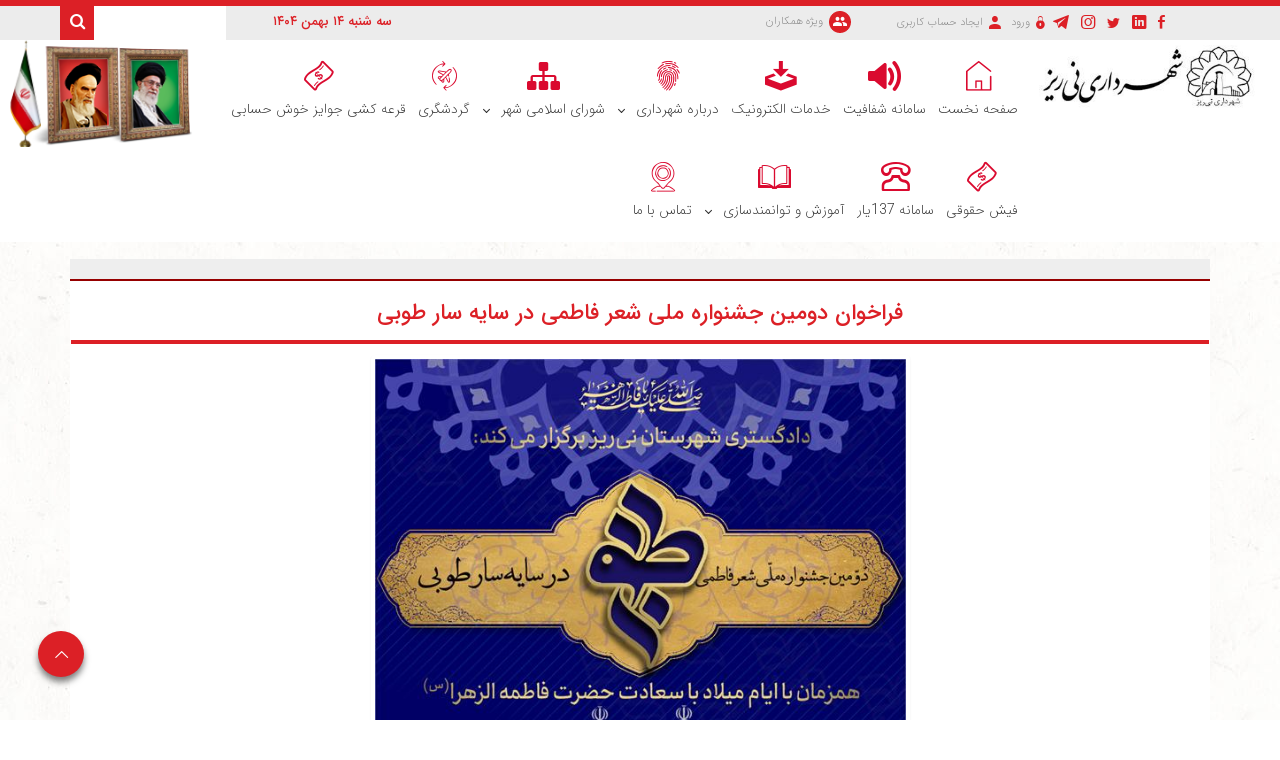

--- FILE ---
content_type: text/html; charset=utf-8
request_url: https://www.neyriz.ir/fa/news/1069/%D9%81%D8%B1%D8%A7%D8%AE%D9%88%D8%A7%D9%86-%D8%AF%D9%88%D9%85%DB%8C%D9%86-%D8%AC%D8%B4%D9%86%D9%88%D8%A7%D8%B1%D9%87-%D9%85%D9%84%DB%8C-%D8%B4%D8%B9%D8%B1-%D9%81%D8%A7%D8%B7%D9%85%DB%8C-%D8%AF%D8%B1-%D8%B3%D8%A7%DB%8C%D9%87-%D8%B3%D8%A7%D8%B1-%D8%B7%D9%88%D8%A8%DB%8C
body_size: 101261
content:


<!DOCTYPE html>
<html lang='fa' xml:lang='fa'>
<head><meta charset="utf-8" /><meta http-equiv="X-UA-Compatible" content="IE=edge" /><meta name="viewport" content="width=device-width, initial-scale=1" /><meta name="fontiran.com:license" content="LF3TA" /><meta name="fontiran.com:license" content="UECNB" /><title>
	فراخوان دومین جشنواره ملی شعر فاطمی در سایه سار طوبی | شهرداری نی
</title>
<meta name="robots" content="index, follow" />
<link href="/App_Themes/favicon.ico" rel="shortcut icon" type="image/x-icon" /><meta name="apple-mobile-web-app-title" content="شهرداری نی ریز" /><link href="/App_Themes/touch-icon-iphone.png" rel="apple-touch-icon" /><link href="/App_Themes/touch-icon-ipad.png" rel="apple-touch-icon" sizes="76x76" /><link href="/App_Themes/touch-icon-iphone-retina.png" rel="apple-touch-icon" sizes="120x120" /><link href="/App_Themes/touch-icon-ipad-retina.png" rel="apple-touch-icon" sizes="152x152" />

<meta name="DC.Identifier" content="https://www.neyriz.ir/fa/news/1069/%d9%81%d8%b1%d8%a7%d8%ae%d9%88%d8%a7%d9%86-%d8%af%d9%88%d9%85%db%8c%d9%86-%d8%ac%d8%b4%d9%86%d9%88%d8%a7%d8%b1%d9%87-%d9%85%d9%84%db%8c-%d8%b4%d8%b9%d8%b1-%d9%81%d8%a7%d8%b7%d9%85%db%8c-%d8%af%d8%b1-%d8%b3%d8%a7%db%8c%d9%87-%d8%b3%d8%a7%d8%b1-%d8%b7%d9%88%d8%a8%db%8c" />
<meta name="DC.Date.Created" content="2/3/2026" />
<meta name="DC.Title" content="فراخوان دومین جشنواره ملی شعر فاطمی در سایه سار طوبی | شهرداری نی ریز " />
<meta name="DC.Description" content="فراخوان دومین جشنواره ملی شعر فاطمی در سایه سار طوبی" />
<meta name="DC.Language" content="fa" />
<meta name="DC.Publisher" content="شهرداری نی ریز" />
<meta name="og:title" content="فراخوان دومین جشنواره ملی شعر فاطمی در سایه سار طوبی | شهرداری نی ریز " />
<meta name="og:url" content="https://www.neyriz.ir/fa/news/1069/%d9%81%d8%b1%d8%a7%d8%ae%d9%88%d8%a7%d9%86-%d8%af%d9%88%d9%85%db%8c%d9%86-%d8%ac%d8%b4%d9%86%d9%88%d8%a7%d8%b1%d9%87-%d9%85%d9%84%db%8c-%d8%b4%d8%b9%d8%b1-%d9%81%d8%a7%d8%b7%d9%85%db%8c-%d8%af%d8%b1-%d8%b3%d8%a7%db%8c%d9%87-%d8%b3%d8%a7%d8%b1-%d8%b7%d9%88%d8%a8%db%8c" />
<meta name="og:site_name" content="شهرداری نی ریز" />
<meta name="og:description" content="فراخوان دومین جشنواره ملی شعر فاطمی در سایه سار طوبی" />
<meta name="og:type" content="article" />
<meta name="og:article:author" content="شهرداری نی ریز" />
<meta name="og:image" content="https://www.neyriz.ir/MediaServer/ebyH7SekSRlZ7bxofVWAc5/3481_0_2022_12_600_0_0_jpg_0_0/%D9%81%D8%B1%D8%A7%D8%AE%D9%88%D8%A7%D9%86-%D8%AF%D9%88%D9%85%DB%8C%D9%86-%D8%AC%D8%B4%D9%86%D9%88%D8%A7%D8%B1%D9%87-%D9%85%D9%84%DB%8C-%D8%B4%D8%B9%D8%B1-%D9%81%D8%A7%D8%B7%D9%85%DB%8C-%D8%AF%D8%B1-%D8%B3%D8%A7%DB%8C%D9%87-%D8%B3%D8%A7%D8%B1-%D8%B7%D9%88%D8%A8%DB%8C.jpg" />
<meta name="og:image:type" content="image/jpeg" />
<meta name="og:image:width" content="250" />
<meta name="og:image:height" content="250" />
<meta content="فراخوان دومین جشنواره ملی شعر فاطمی در سایه سار طوبی | شهرداری نی ریز " itemprop="name" />
<meta content="فراخوان دومین جشنواره ملی شعر فاطمی در سایه سار طوبی" itemprop="description" />
<meta content="https://www.neyriz.ir/MediaServer/ebyH7SekSRlZ7bxofVWAc5/3481_0_2022_12_600_0_0_jpg_0_0/%D9%81%D8%B1%D8%A7%D8%AE%D9%88%D8%A7%D9%86-%D8%AF%D9%88%D9%85%DB%8C%D9%86-%D8%AC%D8%B4%D9%86%D9%88%D8%A7%D8%B1%D9%87-%D9%85%D9%84%DB%8C-%D8%B4%D8%B9%D8%B1-%D9%81%D8%A7%D8%B7%D9%85%DB%8C-%D8%AF%D8%B1-%D8%B3%D8%A7%DB%8C%D9%87-%D8%B3%D8%A7%D8%B1-%D8%B7%D9%88%D8%A8%DB%8C.jpg" itemprop="image" />
<meta name="og:locale" content="fa_IR" />
<meta name="author" content="شهرداری نی ریز" />
<meta name="publisher" content="شهرداری نی ریز" />
<meta name="generator" content="MANA Portal Management System" />
<meta name="copyright" content="© 2026 شهرداری نی ریز" />

<!--[if lt IE 9]>
<script language='JavaScript' src='/Components/General/Resources/Scripts/Bootstrap/respond.min.js' type='text/javascript'></script>
<![endif]-->

<!--[if lt IE 9]>
<script language='JavaScript' src='/Components/General/Resources/Scripts/Bootstrap/html5shiv.min.js' type='text/javascript'></script>
<![endif]-->
<link rel="canonical" href="https://www.neyriz.ir/fa/news/1069/%d9%81%d8%b1%d8%a7%d8%ae%d9%88%d8%a7%d9%86-%d8%af%d9%88%d9%85%db%8c%d9%86-%d8%ac%d8%b4%d9%86%d9%88%d8%a7%d8%b1%d9%87-%d9%85%d9%84%db%8c-%d8%b4%d8%b9%d8%b1-%d9%81%d8%a7%d8%b7%d9%85%db%8c-%d8%af%d8%b1-%d8%b3%d8%a7%db%8c%d9%87-%d8%b3%d8%a7%d8%b1-%d8%b7%d9%88%d8%a8%db%8c" /><link type="text/css" rel="stylesheet" media="all" href="https://www.neyriz.ir/fa/SWResource/v1/s/0/Default/7ui8000000040BFMTomeY0zaf6QcbkixvyfBCZ8JCxFAyibbnThEAVcfPQbPbZhUwQcfzqJSqhXJF0qjR8MbrIqn9BSqfqqn9rFOFqGr9pKeioizh1Zhw1ZZ2U7fX7j5RipBpYY4b8Ir9zFoIufAYn/0922b5u8CK0uhs3flu0000.css" /><link type="text/css" rel="stylesheet" media="all" href="https://www.neyriz.ir/fa/SWResource/v1/0/Default/577657eac7942b1c66fd0e6b104f242ce1a3de0bcedbc23e614e6c82c5b4005a4993b371286306d8617fa503dd3b587d0a337c572e8dc2435c521127ef74559f9efa98f3026472c98621bf/49ac48111b713b81a28393755528660333d40bcd0e.css" /><link href="/Telerik.Web.UI.WebResource.axd?d=PMrIT5dOWaVYIcpFWUE4nEjhbm78jVRLNXOfYy_6d-QA0DolYu8Zl4ceIUbya3sJsNFCOoK-xzGQPKi8DzfAb9vkH_muhSZtrvWD4_NHgLqCI-m80&amp;t=638841186580000000&amp;compress=1&amp;_TSM_CombinedScripts_=%3btMmHqy0m/a1w8+PGDdB5wfKLchsYc+iLxDOvXsC7a+RWDNefp5ZmNlE4rn3eHuAjzPd3K/8gqAOn2wAmhItOsA2tTwJbAvCVnCdl4V7bfuMtH1XeTXfV9PJg1t2EotGU6GgO/jokDRixCcFUtsNjUJALT7opYNZke9z3qBTdrOUoI2TJ3uh7cB60lEcm2p00xNK7D+IiNqAj/SpFg8PpKKu4DbYYW6SKWHisMqTSCxpti0BHHjOFk/9uKp3SDYd56T4JP+wpQwsspHB1pBxNnSOotDyr8q4nb92K2eG0//ocRfCI" type="text/css" rel="stylesheet" /><meta name="description" content="فراخوان دومین جشنواره ملی شعر فاطمی در سایه سار طوبی" /><meta name="keywords" content="فراخوان دومین جشنواره ملی شعر فاطمی در سایه سار طوبی" /></head>
<body>
    <div id="generalMainWrap">
        <form name="aspnetForm" method="post" action="/fa/news/1069/فراخوان-دومین-جشنواره-ملی-شعر-فاطمی-در-سایه-سار-طوبی" style="width: 100%" onsubmit="javascript:if (typeof(WebForm_OnSubmit)!='undefined') {return WebForm_OnSubmit();} else {return true;}" id="aspnetForm">
<div>
<input type="hidden" name="ctl00_rssmStyleSheet_TSSM" id="ctl00_rssmStyleSheet_TSSM" value="" />
<input type="hidden" name="ctl00_rsmAll_TSM" id="ctl00_rsmAll_TSM" value="" />
<input type="hidden" name="__EVENTTARGET" id="__EVENTTARGET" value="" />
<input type="hidden" name="__EVENTARGUMENT" id="__EVENTARGUMENT" value="" />
<input type="hidden" name="__VIEWSTATE" id="__VIEWSTATE" value="bjoB4FQKCzjZP5A384gvBUMorcmgsEbHgazaGRWlGBrULSaR4Zf5xNDBZSpOmi+Rd9JS/2qukukCat9JMzIw35AwelNiMTJcCzjlHFleqZkBIBum" />
</div>

<script type="text/javascript">
//<![CDATA[
var theForm = document.forms['aspnetForm'];
function __doPostBack(eventTarget, eventArgument) {
    if (!theForm.onsubmit || (theForm.onsubmit() != false)) {
        theForm.__EVENTTARGET.value = eventTarget;
        theForm.__EVENTARGUMENT.value = eventArgument;
        theForm.submit();
    }
}
//]]>
</script>


<script src="/WebResource.axd?d=pynGkmcFUV13He1Qd6_TZFqwLrDVAx88iKj6QArMPUTk-LDZR2RGp0ggQvaZv4SF0aW3ug2&amp;t=638901667900000000" type="text/javascript"></script>


<script src="/ScriptResource.axd?d=nv7asgRUU0tRmHNR2D6t1BAmIKeN7i3SbnQcSNUSTazglRBN7BzgSfeCgt6GAoJE0eHZyO9UE3b4NKmZup65YlAL-wbHJ1wl2f6BWpItFMk3ZB5WRLEp0DAazjXK3vXK2LWEAQ2&amp;t=7f7f23e2" type="text/javascript"></script>
<script src="/Telerik.Web.UI.WebResource.axd?_TSM_HiddenField_=ctl00_rsmAll_TSM&amp;compress=1&amp;_TSM_CombinedScripts_=%3bNL5lOJNrvHbE1CbUDppo4J4LK52hp9QzQ0oHge/fE9YoeSjryGmnBJqaFFyVZgvgWOrTyGRzTx+LjV4IsPFcAwq7aKRJ1WH6Q8h7LoqKYRkQ2a7DIxlnBIJKa+aimcerWaKFZdsAeIifeBDCjunaTRn3xq1oQdovUnerC2zwHREe4jLW1vGPvh4iT2JJWK/MkmDwbCmd5Bw1lY96Y6dB7xGUqXA7y0yRaoPzYjzca3bXzget6oBrPa3l8orY86sox2QmNSmBIQ5Gj7YwHvSwvTTCQq0tDZclXOlq13ya7LjJqcUQ6ksvAj5czrwHEAK3v+lDwHh/YIHGaxKJl6xgmWPPZOJW3hD3MJnVUhwjhZK9virLTPnar7NYRVbaz3ESpE/x1L9jXRZ5tweoU5hMxscGRg8L1yGN186juWkhp8tdOmWWIzKZMbkan5nLvh4DRDRRkOjeAhitriP0m5F0YKqRiTrQTRrsH7ioBDrYV93w/OAFBgFyyReM35KV99hiSQ7UUGJbthnYEeYbbu7jxNGCDMFleHTmH9d6n6NERghMYS2bDkOP3j1eP7SrGkAgOC36YQ==" type="text/javascript"></script>
<script type="text/javascript">
//<![CDATA[
function WebForm_OnSubmit() {
if (typeof(ValidatorOnSubmit) == "function" && ValidatorOnSubmit() == false) return false;
return true;
}
//]]>
</script>

            
            <script type="text/javascript">
//<![CDATA[
Sys.WebForms.PageRequestManager._initialize('ctl00$rsmAll', 'aspnetForm', ['tctl00$cphMiddle$Sampa_Web_View_RemarkUI_RemarkListEditControl10cphMiddle_124$reRemarkEdit$cbCaptcha$rcCaptcha$ctl01','','tctl00$ctl00$cphMiddle$Sampa_Web_View_RemarkUI_RemarkListEditControl10cphMiddle_124$rlsRemarkList$pnlLikeResultPanel','','tctl00$ctl00$cphMiddle$Sampa_Web_View_RemarkUI_RemarkListEditControl10cphMiddle_124$rlsRemarkList$pnlNextPageResultPanel','','tctl00$ctl00$cphMiddle$Sampa_Web_View_RemarkUI_RemarkListEditControl10cphMiddle_124$rlsRemarkList$pnlRateSummaryPanel','','tctl00$ctl00$cphMiddle$Sampa_Web_View_RemarkUI_RemarkListEditControl10cphMiddle_124$rlsRemarkList$ucMessageBox$rttMessageBoxPanel','','tctl00$ctl00$cphMiddle$Sampa_Web_View_RemarkUI_RemarkListEditControl10cphMiddle_124$reRemarkEdit$pnlRemarkEditPanel','','tctl00$ctl00$cphMiddle$Sampa_Web_View_RemarkUI_RemarkListEditControl10cphMiddle_124$reRemarkEdit$ucMessageBox$pnlLastMessagePanel','','tctl00$ramGeneralSU',''], ['ctl00$cphMiddle$Sampa_Web_View_RemarkUI_RemarkListEditControl10cphMiddle_124$reRemarkEdit$cbCaptcha$rcCaptcha$CaptchaLinkButton','','ctl00$cphMiddle$Sampa_Web_View_RemarkUI_RemarkListEditControl10cphMiddle_124$rlsRemarkList$btnLike','','ctl00$cphMiddle$Sampa_Web_View_RemarkUI_RemarkListEditControl10cphMiddle_124$rlsRemarkList$btnDislike','','ctl00$cphMiddle$Sampa_Web_View_RemarkUI_RemarkListEditControl10cphMiddle_124$rlsRemarkList$btnNextPage','','ctl00$cphMiddle$Sampa_Web_View_RemarkUI_RemarkListEditControl10cphMiddle_124$rlsRemarkList$btnShowRateSummary','','ctl00$cphMiddle$Sampa_Web_View_RemarkUI_RemarkListEditControl10cphMiddle_124$reRemarkEdit$btnSave',''], [], 90, 'ctl00');
//]]>
</script>

            <header class="mainHeaderWrap">
                <div class="adminBarWrap">
                    

                </div>
                <div class="headerTop">
                    <div id="ctl00_cphHeaderTop_Container530" class="container-fluid ">
	<div id="ctl00_cphHeaderTop_cphHeaderTop_row_530_0" class="row row530">
		<div id="ctl00_cphHeaderTop_pnl00cphHeaderTop_188" class="col-cms col-lg-1 col-lg-offset-2 col-lg-npl col-lg-npr col-md-2 col-md-offset-1 col-sm-3 col-xs-12 hidden-xs HeaderSocial">
			<div class="inner ">
				


<div class="socialNetworksWrapper noPrint">
    <ul>
        <li id="ctl00_cphHeaderTop_Sampa_Web_View_GeneralUI_SocialNetworks00cphHeaderTop_188_liFacebook" class="facebookWrapper">
            <a id="ctl00_cphHeaderTop_Sampa_Web_View_GeneralUI_SocialNetworks00cphHeaderTop_188_hplFacebook" data-toggle="tooltip" data-placement="bottom" title="فیسبوک" href="/fa/home" target="_blank">
                <span class="glyphicon glyphicon-facebook"></span>
                Facebook</a>
            
        </li>
        <li id="ctl00_cphHeaderTop_Sampa_Web_View_GeneralUI_SocialNetworks00cphHeaderTop_188_liLinkedIn" class="linkedinWrapper"> 
            <a id="ctl00_cphHeaderTop_Sampa_Web_View_GeneralUI_SocialNetworks00cphHeaderTop_188_hplLinkedIn" data-toggle="tooltip" data-placement="bottom" title="LinkedIn" href="/fa/home" target="_blank">
                 <span class="glyphicon glyphicon-linkedIn"></span>
                LinkedIn</a>
            
        </li>
        <li id="ctl00_cphHeaderTop_Sampa_Web_View_GeneralUI_SocialNetworks00cphHeaderTop_188_liTwitter" class="twitterWrapper">
            <a id="ctl00_cphHeaderTop_Sampa_Web_View_GeneralUI_SocialNetworks00cphHeaderTop_188_hplTwitter" data-toggle="tooltip" data-placement="bottom" title="تویتر" href="/fa/home" target="_blank">
                <span class="glyphicon glyphicon-twitter"></span>
                Twitter</a>
            
        </li>
        <li id="ctl00_cphHeaderTop_Sampa_Web_View_GeneralUI_SocialNetworks00cphHeaderTop_188_liInstagram" class="instagramWrapper">
            <a id="ctl00_cphHeaderTop_Sampa_Web_View_GeneralUI_SocialNetworks00cphHeaderTop_188_hplInstagram" data-toggle="tooltip" data-placement="bottom" title="اینستاگرام" href="/fa/home" target="_blank">
                <span class="glyphicon glyphicon-instagram"></span>
                Instagram</a>
            
        </li>

        <li id="ctl00_cphHeaderTop_Sampa_Web_View_GeneralUI_SocialNetworks00cphHeaderTop_188_liTelegram" class="telegramWrapper">
            <a id="ctl00_cphHeaderTop_Sampa_Web_View_GeneralUI_SocialNetworks00cphHeaderTop_188_hplTelegram" data-toggle="tooltip" data-placement="bottom" title="تلگرام" href="/fa/home" target="_blank">
                <span class="glyphicon glyphicon-telegram"></span>
                Telegram</a>
            
        </li>

        

        

        

        

        

        

        

        

        

        

        

        

        

        

        

        

        

        

        

        

        

    </ul>
</div>

			</div>
		</div><div id="ctl00_cphHeaderTop_pnl01cphHeaderTop_187" class="col-cms col-lg-1 col-lg-npl col-lg-npr col-md-2 col-md-offset-0 col-md-npl col-md-npr col-sm-3 col-sm-offset-4 col-xs-7 hidden-xs HeaderWelcome">
			<div class="inner ">
				


<div id="ctl00_cphHeaderTop_Sampa_Web_View_SiteMemberUI_SiteMemberWelcome01cphHeaderTop_187_pnlTraditionalVersion" class="siteMemberWelcomeWrap noPrint">
					
    
    <a id="ctl00_cphHeaderTop_Sampa_Web_View_SiteMemberUI_SiteMemberWelcome01cphHeaderTop_187_hplLogoutTraditionalVersion" class="logout" href="/fa/login" target="_self"><i class='glyphicon glyphicon-responsive glyphicon-locked'></i><span>ورود</span></a>
    <a id="ctl00_cphHeaderTop_Sampa_Web_View_SiteMemberUI_SiteMemberWelcome01cphHeaderTop_187_hplCreateAccountTraditionalVersion" class="createAccount" href="/fa/signup"><i class='glyphicon glyphicon-user glyphicon-responsive'></i><span>ایجاد حساب کاربری</span></a>
    <div id="ctl00_cphHeaderTop_Sampa_Web_View_SiteMemberUI_SiteMemberWelcome01cphHeaderTop_187_pnlWelcomeGreeting" class="welcome">
						
        <strong>
            <span id="ctl00_cphHeaderTop_Sampa_Web_View_SiteMemberUI_SiteMemberWelcome01cphHeaderTop_187_lblUserFulNameTraditional"></span>
        </strong>
        <span id="ctl00_cphHeaderTop_Sampa_Web_View_SiteMemberUI_SiteMemberWelcome01cphHeaderTop_187_lblWelcomeTraditional"></span>
    
					</div>
    

				</div>


			</div>
		</div><div id="ctl00_cphHeaderTop_pnl02cphHeaderTop_186" class="col-cms col-lg-2 col-md-1 col-md-npl col-md-npr col-sm-2 col-xs-5 hidden-xs HeaderText">
			<div class="inner ">
				<div class='content'><a href="https://www.neyriz.ir/fa/home/specialpartners"><em class="glyphicon glyphicon-members"></em><span>ویژه همکاران</span></a></div>
			</div>
		</div><div id="ctl00_cphHeaderTop_pnl03cphHeaderTop_185" class="col-cms col-lg-2 col-lg-offset-2 col-md-2 col-md-offset-1 col-md-npl col-md-npr col-sm-3 col-xs-12 hidden-xs ">
			<div class="inner ">
				<div id="ctl00_cphHeaderTop_Sampa_Web_View_GeneralUI_CurrentDateTimeContol03cphHeaderTop_185_pnlNormal" class="generalCurrentDateTime noPrint">
					
    <span class='date'>&#1587;&#1607; &#1588;&#1606;&#1576;&#1607; </span><span class='date'>&#1777;&#1780; &#1576;&#1607;&#1605;&#1606; &#1777;&#1780;&#1776;&#1780;</span>

				</div>

			</div>
		</div><div id="ctl00_cphHeaderTop_pnl04cphHeaderTop_184" class="col-cms col-lg-1 col-lg-npl col-lg-npr col-md-2 col-md-offset-0 col-sm-4 col-sm-offset-5 col-xs-12 SearchBox">
			<div class="inner ">
				<div id="pnlGeneralSearchBox" class="form-inline generalSearchBox noPrint">
					
    <div class="form-group">
        <div class="input-group">
            <label for="ctl00_cphHeaderTop_Sampa_Web_View_GeneralUI_SearchBox04cphHeaderTop_184_txtSearch" id="ctl00_cphHeaderTop_Sampa_Web_View_GeneralUI_SearchBox04cphHeaderTop_184_lblSearch" class="inputText hidden">جستجو</label>
            <input name="ctl00$cphHeaderTop$Sampa_Web_View_GeneralUI_SearchBox04cphHeaderTop_184$txtSearch" type="text" maxlength="255" id="ctl00_cphHeaderTop_Sampa_Web_View_GeneralUI_SearchBox04cphHeaderTop_184_txtSearch" class="form-control" onkeypress="return clickButton(event,&#39;ctl00_cphHeaderTop_Sampa_Web_View_GeneralUI_SearchBox04cphHeaderTop_184_btnSearch&#39;);" aria-label="جستجو" />
            <div id="ctl00_cphHeaderTop_Sampa_Web_View_GeneralUI_SearchBox04cphHeaderTop_184_pnlSearchButton" class="input-group-btn searchButtonWrapper">
						
                <input type="button" name="ctl00$cphHeaderTop$Sampa_Web_View_GeneralUI_SearchBox04cphHeaderTop_184$btnSearch" value="" onclick="if (typeof(Page_ClientValidate) == &#39;function&#39;) {  if (Page_ClientValidate(&#39;SearchBoxctl00_cphHeaderTop_Sampa_Web_View_GeneralUI_SearchBox04cphHeaderTop_184&#39;) == false)  { Page_BlockSubmit = false; return false; }}  if (typeof _globalEditorChanged !== &#39;undefined&#39;) {  _globalEditorChanged = false; } this.disabled = true;WebForm_DoPostBackWithOptions(new WebForm_PostBackOptions(&quot;ctl00$cphHeaderTop$Sampa_Web_View_GeneralUI_SearchBox04cphHeaderTop_184$btnSearch&quot;, &quot;&quot;, true, &quot;SearchBoxctl00_cphHeaderTop_Sampa_Web_View_GeneralUI_SearchBox04cphHeaderTop_184&quot;, &quot;&quot;, false, true))" id="ctl00_cphHeaderTop_Sampa_Web_View_GeneralUI_SearchBox04cphHeaderTop_184_btnSearch" />
                <label for="ctl00_cphHeaderTop_Sampa_Web_View_GeneralUI_SearchBox04cphHeaderTop_184_btnSearch" id="ctl00_cphHeaderTop_Sampa_Web_View_GeneralUI_SearchBox04cphHeaderTop_184_lblSearchButton" class="hidden">جستجو</label>
                <span id="ctl00_cphHeaderTop_Sampa_Web_View_GeneralUI_SearchBox04cphHeaderTop_184_rfvSearch" style="color:Red;visibility:hidden;"></span>
            
					</div>
            
        </div>
    </div>

				</div>

			</div>
		</div>
	</div>
</div><script type="application/ld+json">{"@id":"/","potentialAction":{"query-input":{"multipleValues":true,"readonlyValue":false,"valueName":"q","valueRequired":true,"@context":"http://schema.org","@type":"PropertyValueSpecification"},"actionStatus":"PotentialActionStatus","target":{"urlTemplate":"https://www.neyriz.ir/fa/search?q={q}","@context":"http://schema.org","@type":"EntryPoint"},"@context":"http://schema.org","@type":"SearchAction"},"url":"https://www.neyriz.ir","@context":"http://schema.org","@type":"WebSite"}</script>
                </div>
                <div class="headerBottom">
                    <div id="ctl00_cphHeaderBottom_Container531" class="container-fluid ">
	<div id="ctl00_cphHeaderBottom_cphHeaderBottom_row_531_0" class="row row531">
		<div id="ctl00_cphHeaderBottom_pnl00cphHeaderBottom_181" class="col-cms col-lg-3 col-md-4 col-sm-6 col-xs-12 ">
			<div class="inner ">
				

<a id="ctl00_cphHeaderBottom_Sampa_Web_View_GeneralUI_HeaderLogoContol00cphHeaderBottom_181_hplLogo" title="شهرداری نی ریز" class="mainLogoLink" href="/"><img id="ctl00_cphHeaderBottom_Sampa_Web_View_GeneralUI_HeaderLogoContol00cphHeaderBottom_181_imgLogo" class="img-responsive mainLogoImage lazy" data-src="/MediaServer/Uj7b5PLqAy7sWLp7yw64OE/233_0_2019_1_0_0_0_jpg_0_0/شهرداری-نی-ریز.jpg" src="[data-uri]" alt="شهرداری نی ریز" style="border-width:0px;" /></a>

			</div>
		</div><div id="ctl00_cphHeaderBottom_pnl01cphHeaderBottom_179" class="col-cms col-lg-2 col-lg-offset-0 col-lg-npl col-lg-npr col-lg-push-6 col-md-3 col-md-offset-5 col-sm-6 hidden-xs ">
			<div class="inner ">
				<div class='content'><p class="rahbar" style="margin:0;"><img src="[data-uri]" data-src="/Content/media/image/2024/08/4162_orig.png" alt="عکس رهبری و امام" class="center-block img-responsive" style="border-width: 0px; border-style: solid;" />  </p>
<style>
    @media only screen and (min-width:768px) {
    .rahbar{
    float:left;
    }
    }
</style></div>
			</div>
		</div><div id="ctl00_cphHeaderBottom_pnl02cphHeaderBottom_180" class="col-cms col-lg-6 col-lg-npl col-lg-npr col-lg-pull-2 col-md-12 col-md-npl col-md-npr col-sm-npl col-sm-npr col-xs-12 ">
			<div class="inner ">
				<div id="ctl00_cphHeaderBottom_Sampa_Web_View_GeneralUI_MegaMenuControl02cphHeaderBottom_180_pnlMegaMenu" class="noPrint">
					
    <div id="ctl00_cphHeaderBottom_Sampa_Web_View_GeneralUI_MegaMenuControl02cphHeaderBottom_180_pnlMainMenu" class="mainMenu">
						
        <div id="ctl00_cphHeaderBottom_Sampa_Web_View_GeneralUI_MegaMenuControl02cphHeaderBottom_180_pnlMenuContainer" class="menu3dmega">
							
            <ul><li class=' menu-has-related-component homePageWrapper ' data-selector='homePageWrapper'  ><a href='https://www.neyriz.ir' class='first top-level-link'><span><i class='glyphicon glyphicon-customizedHome'></i><span>صفحه نخست</span></span></a></li><li ><a href='https://www.neyriz.ir/fa/intro' class='top-level-link'><span><i class='glyphicon glyphicon-volume'></i><span>سامانه شفافیت</span></span></a></li><li ><a href='https://www.neyriz.ir/fa/servicestest' class='top-level-link'><span><i class='glyphicon glyphicon-download'></i><span>خدمات الکترونیک</span></span></a></li><li ><span class='arrow-icon-bottom'><a href='https://www.neyriz.ir/fa/aboutus' class='top-level-link'><span><i class='glyphicon glyphicon-municipality'></i><span>درباره شهرداری</span></span></a></span><div class='dropdown-menu'><ul><li ><a href='https://www.neyriz.ir/fa/aboutus/securitymanagement' class='first'><span>مدیریت حراست</span></a></li><li ><a href='https://www.neyriz.ir/fa/aboutus/itmanagement'><span>مدیریت فناوری اطلاعات</span></a></li><li ><a href='https://www.neyriz.ir/fa/aboutus/publicrelation'><span>مدیریت روابط عمومی</span></a></li><li ><a href='https://www.neyriz.ir/fa/aboutus/legalandproperty' class='last'><span>مدیریت حقوقی و املاک</span></a></li></ul></div></li><li ><span class='arrow-icon-bottom'><a href='https://www.neyriz.ir/fa/shora' class='top-level-link'><span><i class='glyphicon glyphicon-sitemap'></i><span>شورای اسلامی شهر</span></span></a></span><div class='dropdown-menu'><ul><li ><a href='https://www.neyriz.ir/fa/shora/aboutshora' target='_blank'  class='first'><span>درباره شورا</span></a><ul class='dropdown-menu sub'><li ><a href='https://www.neyriz.ir/fa/shora/aboutshora/rules' target='_blank'  class='first'><span>قوانین و مقررات</span></a></li><li ><a href='https://www.neyriz.ir/fa/shora/aboutshora/dutiesshora' target='_blank'  class='last'><span>وظایف شورا</span></a></li></ul></li><li class=' hidden-xs  hidden-sm  hidden-md  hidden-lg ' ><a href='https://www.neyriz.ir/fa/shora/survey' target='_blank' ><span>نظرسنجی</span></a></li><li ><a href='https://www.neyriz.ir/fa/shora/members' target='_blank' ><span>معرفی اعضاء شورا</span></a><ul class='dropdown-menu sub'><li ><a href='https://www.neyriz.ir/fa/shora/members/sixthround' target='_blank'  class='first'><span>اعضای دوره ششم شورا</span></a></li><li ><a href='https://www.neyriz.ir/fa/shora/members/fifthround' target='_blank'  class='last'><span>اعضای دوره پنجم شورا</span></a></li></ul></li><li ><a href='https://www.neyriz.ir/fa/shora/approvals' target='_blank' ><span>مصوبات</span></a><ul class='dropdown-menu sub'><li ><a href='https://www.neyriz.ir/fa/shora/approvals/sixthround' target='_blank'  class='first'><span>دوره ششم شورا</span></a></li><li ><a href='https://www.neyriz.ir/fa/shora/approvals/fifthround' target='_blank'  class='last'><span>دوره پنجم شورا</span></a></li></ul></li><li ><a href='https://www.neyriz.ir/fa/shora/commissions' target='_blank' ><span>کمیسیون ها</span></a><ul class='dropdown-menu sub'><li ><a href='https://www.neyriz.ir/fa/shora/commissions/internalcommissions' target='_blank'  class='first'><span>کمیسیون های داخلی شورا</span></a></li><li ><a href='https://www.neyriz.ir/fa/shora/commissions/exteriorcommision' target='_blank'  class='last'><span>کمیسیونها و جلسات خارج از شورای اسلامی</span></a></li></ul></li><li class=' hidden-xs  hidden-sm  hidden-md  hidden-lg ' ><a href='https://www.neyriz.ir/fa/shora/news' target='_blank' ><span>اخبار</span></a></li><li class=' hidden-xs  hidden-sm  hidden-md  hidden-lg ' ><a href='https://www.neyriz.ir/fa/shora/contactus' target='_blank'  class='last'><span>تماس با ما</span></a></li></ul></div></li><li ><a href='https://www.neyriz.ir/fa/tourism' class='top-level-link'><span><i class='glyphicon glyphicon-tourism'></i><span>گردشگری</span></span></a></li><li ><a href='https://www.neyriz.ir/fa/lottery' class='top-level-link'><span><i class='glyphicon glyphicon-money'></i><span>قرعه کشی جوایز خوش حسابی</span></span></a></li><li ><a href='http://fish.pooyeshgaran.org/' class='top-level-link' rel='noreferrer'><span><i class='glyphicon glyphicon-money'></i><span>فیش حقوقی</span></span></a></li><li ><a href='http://137.neyriz.ir/' target='_blank'  class='top-level-link' rel='noreferrer'><span><i class='glyphicon glyphicon-telephone'></i><span>سامانه 137یار</span></span></a></li><li ><span class='arrow-icon-bottom'><a href='https://www.neyriz.ir/fa/educational' class='top-level-link'><span><i class='glyphicon glyphicon-openbook'></i><span>آموزش و توانمندسازی</span></span></a></span><div class='dropdown-menu'><ul><li ><a href='https://www.neyriz.ir/fa/educational/citizenshiprights' class='first'><span>آموزه های حقوق شهروندی</span></a></li><li ><a href='https://www.neyriz.ir/fa/educational/firefighter'><span>آنچه یک آتش نشان باید بداند</span></a></li><li ><a href='https://www.neyriz.ir/fa/educational/crisismanagement'><span>مدیریت بحران</span></a></li><li ><a href='https://www.neyriz.ir/fa/educational/sustainablenaturalresources'><span>آموزه های منابع طبیعی پایدار</span></a></li><li ><a href='https://www.neyriz.ir/fa/educational/sustainableurbanregeneration'><span>آموزه های بازآفرینی شهری پایدار</span></a></li><li ><a href='https://www.neyriz.ir/fa/educational/municipalwaste'><span>مدیریت پسماند شهری</span></a></li><li ><a href='https://www.neyriz.ir/fa/educational/theenvironment'><span>آموزه های مدیریت محیط زیست</span></a></li><li ><a href='https://www.neyriz.ir/fa/educational/urban'><span>آموزه های شهرسازی</span></a></li><li ><a href='https://www.neyriz.ir/fa/educational/ruralmanagement'><span>آموزه های مدیریت روستایی</span></a></li><li ><a href='https://www.neyriz.ir/fa/educational/investmentandeconomics'><span>آموزه های سرمایه گذاری و اقتصادی</span></a></li><li class=' hidden-xs  hidden-sm  hidden-md  hidden-lg ' ><a href='https://www.neyriz.ir/fa/educational/greenspace' class='last'><span>آموزه های فضای سبز شهری</span></a></li></ul></div></li><li ><a href='https://www.neyriz.ir/fa/contactus' class='last top-level-link'><span><i class='glyphicon glyphicon-contactus'></i><span>تماس با ما</span></span></a></li></ul>
        
						</div>
    
					</div>

				</div>
			</div>
		</div>
	</div>
</div>
                </div>
            </header>
            <section class="mainContentWrap">
                <div class="container">
                    <div class="switchbarContainer">
                        <div id="ctl00_cphSwitchBar_Container575" class=" ">
	<div id="ctl00_cphSwitchBar_cphSwitchBar_row_575_0" class="row row575">
		<div id="ctl00_cphSwitchBar_pnl00cphSwitchBar_777" class="col-cms col-md-12 ">
			<div class="inner ">

			</div>
		</div>
	</div><div id="ctl00_cphSwitchBar_cphSwitchBar_row_575_1" class="row row575">
		<div id="ctl00_cphSwitchBar_pnl10cphSwitchBar_868" class="col-cms col-md-12 ">
			<div class="inner ">
				


			</div>
		</div>
	</div>
</div>
                    </div>
                    
                    <div class="row">
                        <article class="col-xs-12 col-sm-12 col-md-12 middleColumn">
                            
                            
     
<div id="ctl00_cphMiddle_Container533" class=" ">
	<div id="ctl00_cphMiddle_cphMiddle_row_533_0" class="row row533">
		<div id="ctl00_cphMiddle_pnl00cphMiddle_303" class="col-cms col-md-12 ">
			<div class="inner ">
				<div class="panel panel-style1  ">
					<div class="panel-heading">
						<h2 class='pull-right box-title'></h2><div class='clearBoth'></div>
					</div><div class="panel-body">
						


<div id="ctl00_cphMiddle_Sampa_Web_View_NewsUI_NewsDetail00cphMiddle_303_pnlNewsMain" class=" ">
							
    <div id="ctl00_cphMiddle_Sampa_Web_View_NewsUI_NewsDetail00cphMiddle_303_pnlContainer" class="newsDetail">
								
        <div class="newsDetailInner">
            
            
            
            
            <div class="row">
                
                <div class="col-xs-12 newsTitle">
                    <h1>
                        فراخوان دومین جشنواره ملی شعر فاطمی در سایه سار طوبی
                        
                    </h1>
                </div>
                
                
                
                <div id="ctl00_cphMiddle_Sampa_Web_View_NewsUI_NewsDetail00cphMiddle_303_pnlToolBox" class="col-xs-12 newsDetailToolbox noPrint ">
                    <div class="newsDetailToolboxContainer">
									
                        
                        
                        
                        
                        <div id="ctl00_cphMiddle_Sampa_Web_View_NewsUI_NewsDetail00cphMiddle_303_pnlSocialNetwork" class="newsDetailSocialNetwork">
										
                            
                        
									</div>
                    
								</div>
                </div>
            </div>
            
            <div id="ctl00_cphMiddle_Sampa_Web_View_NewsUI_NewsDetail00cphMiddle_303_pnlImageTopWrapper" class="row">
									
                <div id="ctl00_cphMiddle_Sampa_Web_View_NewsUI_NewsDetail00cphMiddle_303_pnlImageTop" class="col-xs-12 newsImageContainer col-lg-6 col-lg-offset-3 col-md-6 col-md-offset-3  text-center ">
										
                    <a id="ctl00_cphMiddle_Sampa_Web_View_NewsUI_NewsDetail00cphMiddle_303_hplImageLinkTop" title="فراخوان دومین جشنواره ملی شعر فاطمی در سایه سار طوبی" class="fancybox" rel="ctl00_cphMiddle_Sampa_Web_View_NewsUI_NewsDetail00cphMiddle_303" href="/Content/media/image/2022/12/3481_orig.jpg"><img id="ctl00_cphMiddle_Sampa_Web_View_NewsUI_NewsDetail00cphMiddle_303_imgNewsTop" title="فراخوان دومین جشنواره ملی شعر فاطمی در سایه سار طوبی" class="img-responsive img-thumbnail" src="/MediaServer/ebyH7SekSRlZ7bxofVWAc5/3481_0_2022_12_600_0_0_jpg_0_0/%d9%81%d8%b1%d8%a7%d8%ae%d9%88%d8%a7%d9%86-%d8%af%d9%88%d9%85%db%8c%d9%86-%d8%ac%d8%b4%d9%86%d9%88%d8%a7%d8%b1%d9%87-%d9%85%d9%84%db%8c-%d8%b4%d8%b9%d8%b1-%d9%81%d8%a7%d8%b7%d9%85%db%8c-%d8%af%d8%b1-%d8%b3%d8%a7%db%8c%d9%87-%d8%b3%d8%a7%d8%b1-%d8%b7%d9%88%d8%a8%db%8c.jpg" alt="فراخوان دومین جشنواره ملی شعر فاطمی در سایه سار طوبی" style="border-width:0px;width: 100%" /></a>
                    
                
									</div>
            
								</div>
            <div>
                
                
                <div id="ctl00_cphMiddle_Sampa_Web_View_NewsUI_NewsDetail00cphMiddle_303_pnlBody" class="newsDetailBody text-justify">
									
                    <br />
<table class="table table-bordered" style="background-color: #eeece1; width: 1142.8px;">
    <tbody>
        <tr>
            <td style="line-height: 1.42857; background-color: #ffffff;"><span style="font-size: 16px;"><strong><span style="color: #c00000;">موضوع:</span></strong></span></td>
        </tr>
        <tr>
            <td style="line-height: 1.42857; border-color: #4f6128; background-color: #c00000;"><strong><span style="font-size: 16px;"><span style="color: #ffffff;">&nbsp;زندگی حضرت فاطمه زهرا سلام الله علیها</span><span style="color: #c00000;"></span></span></strong></td>
        </tr>
        <tr>
            <td style="line-height: 1.42857; border-color: #4f6128; background-color: #ffffff;">&nbsp;<strong><span style="font-size: 16px; color: #c00000;">اولویت موضوعی:</span></strong></td>
        </tr>
        <tr>
            <td style="line-height: 1.42857; border-color: #4f6128; background-color: #c00000;"><strong><span style="font-size: 16px; color: #ffffff;">&nbsp;بصیرت و زمان شناسی حضرت فاطمه زهرا سلام الله علیها</span></strong></td>
        </tr>
        <tr>
            <td style="line-height: 1.42857; background-color: #ffffff;"><strong><span style="font-size: 16px; color: #c00000;">آخرین مهلت ارسال آثار:</span></strong></td>
        </tr>
        <tr>
            <td style="line-height: 1.42857; background-color: #c00000;"><strong><span style="font-size: 16px; color: #ffffff;">&nbsp;1401/10/15</span></strong></td>
        </tr>
        <tr>
            <td style="line-height: 1.42857; background-color: #ffffff;"><strong><span style="font-size: 16px; color: #c00000;">&nbsp;روش ارسال آثار:</span></strong></td>
        </tr>
        <tr>
            <td style="line-height: 1.42857; background-color: #c00000;"><strong><span style="font-size: 16px; color: #ffffff;">&nbsp;از طریق پیام رسان های مختلف شماره تلفن 09038676125 و همچنین وبسایت رسمی جشنواره به نشانی&nbsp; http://tooba.neyriz.ir</span></strong></td>
        </tr>
        <tr>
            <td style="line-height: 1.42857; background-color: #ffffff;">
            <p><strong><span style="font-size: 16px; color: #c00000;">&nbsp;زمان برگزاری:</span></strong></p>
            </td>
        </tr>
        <tr>
            <td style="line-height: 1.42857; background-color: #c00000;"><strong><span style="font-size: 16px; color: #ffffff;">&nbsp;همزمان با ایام میلاد باسعادت حضرت فاطمه زهرا (س)</span></strong></td>
        </tr>
        <tr>
            <td style="line-height: 1.42857; background-color: #ffffff;"><strong><span style="font-size: 16px; color: #c00000;">&nbsp;نکات قابل توجه:</span></strong></td>
        </tr>
        <tr>
            <td style="line-height: 1.42857; background-color: #c00000;">
            <p><strong><span style="font-size: 16px; color: #ffffff;">الف) ارسال شعر برای اولویت های موضوعی حائز امتیاز&nbsp; افزوده در داوری خواهد بود.</span></strong></p>
            <p><strong><span style="font-size: 16px; color: #ffffff;">ب ) با توجه به فرصت محدود زمانی مهلت ارسال آثار تمدید نخواهد شد.</span></strong></p>
            <p><span style="color: #ffffff;"><strong><span style="font-size: 16px;">ج)از دریافت آثار به صورت پیوست، عکس یا تایپ شده به صورت جدول جدا معذوریم و این آثار به مرحله گزینش راه نخواهند یافت.</span></strong></span></p>
            <p><span style="color: #ffffff;"><strong><span style="font-size: 16px;">د) شاعران و نغمه سرایان بایستی برداشت های معرفتی خویش را از موضوع اعلام شده در قالب شعر بیان نمایند.</span></strong></span></p>
            <p><span style="color: #ffffff;"><strong><span style="font-size: 16px;">د) شاعران فاطمی محدودیتی از لحاظ فرم و قالب های ادبی نخواهند داشت و هر نفر می تواند حداکثر 3 اثر ارسال نماید.</span></strong></span></p>
            <p><span style="color: #ffffff;"><strong><span style="font-size: 16px;">و) ذکر مشخصات کامل شامل نام، نشانی، شماره تماس، سن، تحصیلات و شغل به همراه اثر الزامی است.</span></strong></span></p>
            <p><strong><span style="font-size: 16px; color: #ffffff;">ه) دبیرخانه در استفاده از آثار به نام صاحب اثر در قالب های مختلف ادبی و هنری آزاد است.</span></strong></p>
            </td>
        </tr>
        <tr>
            <td style="line-height: 1.42857; background-color: #ffffff;"><strong><span style="font-size: 16px; color: #c00000;">نشانی و شماره تلفن دبیرخانه:</span></strong></td>
        </tr>
        <tr>
            <td style="line-height: 1.42857; background-color: #c00000;"><span style="font-size: 16px;"><strong><span style="color: #ffffff;">نی ریز، بلوار شهید سلیمانی، دادگستری شهرستان نی ریز، تلفن 53835502-071<br />
            </span></strong></span></td>
        </tr>
    </tbody>
</table>
<table class="table table-bordered" style="width: 1142.8px;">
    <tbody>
    </tbody>
</table>
                
								</div>
            </div>
            <div id="ctl00_cphMiddle_Sampa_Web_View_NewsUI_NewsDetail00cphMiddle_303_pnlMoreAndNewsCode" class="row">
									
                <div id="ctl00_cphMiddle_Sampa_Web_View_NewsUI_NewsDetail00cphMiddle_303_pnlMore" class="col-lg-6 col-md-6 col-sm-12 col-xs-12 reverseFloat reverseAlign">
										
                    <div id="ctl00_cphMiddle_Sampa_Web_View_NewsUI_NewsDetail00cphMiddle_303_newsDate" class="newsDetailDate">
                        <span id="ctl00_cphMiddle_Sampa_Web_View_NewsUI_NewsDetail00cphMiddle_303_lblDate">&#1778;&#1782; &#1570;&#1584;&#1585; &#1777;&#1780;&#1776;&#1777; <span>۱۰:۱۹</span></span>
                    </div>
                    <div id="ctl00_cphMiddle_Sampa_Web_View_NewsUI_NewsDetail00cphMiddle_303_newsSource" class="newsDetailSource">
                        <span id="ctl00_cphMiddle_Sampa_Web_View_NewsUI_NewsDetail00cphMiddle_303_lblSource"></span>
                    </div>
                    <div id="ctl00_cphMiddle_Sampa_Web_View_NewsUI_NewsDetail00cphMiddle_303_pnlClickCount" class="newsDetailClickCount">
											
                        <span id="ctl00_cphMiddle_Sampa_Web_View_NewsUI_NewsDetail00cphMiddle_303_lblClickTitle"></span>
                        <span id="ctl00_cphMiddle_Sampa_Web_View_NewsUI_NewsDetail00cphMiddle_303_lblClickCount"></span>
                    
										</div>
                
									</div>
                
            
								</div>
        </div>
        
    
							</div>
    
    
    
    

						</div>


<div id="ctl00_cphMiddle_Sampa_Web_View_NewsUI_NewsDetail00cphMiddle_303_pnlNewsAlbum" class="newsDetailAlbumRotator ">
							


<div id="ctl00_cphMiddle_Sampa_Web_View_NewsUI_NewsDetail00cphMiddle_303_ctl04_lsItemSlider_pnlLightSliderContainer" class="lightSliderContainer">
								
    <div id="ctl00_cphMiddle_Sampa_Web_View_NewsUI_NewsDetail00cphMiddle_303_ctl04_lsItemSlider_pnlMain" class="lightSliderWrapper noPrint">
									
        <ul id="ctl00_cphMiddle_Sampa_Web_View_NewsUI_NewsDetail00cphMiddle_303_ctl04_lsItemSlider_ulLightSlider" class="content-slider" style="display:none">
            <li style=''  class='item0'  ><div class='sliderItemContainer'><a href='/Content/media/image/2022/12/3481_orig.jpg' target='_blank' style='width:100%;' class='fancybox sliderLink' title='فراخوان دومین جشنواره طوبی1' data-fancybox='ctl00_cphMiddle_Sampa_Web_View_NewsUI_NewsDetail00cphMiddle_303_ctl04_lsItemSlider_pnlMain'><h3 style='padding:0px; width:100%; ' class='lightSliderImageWrapper '><img class='img-responsive sliderImage ' data-src='/MediaServer/A3yf36sm07rJCtnxo2GzK8/3481_0_2022_12_400_400_0_jpg_0_0/فراخوان-دومین-جشنواره-طوبی1.jpg' alt='فراخوان دومین جشنواره طوبی1' title='فراخوان دومین جشنواره طوبی1' style='width:100%;'  src='[data-uri]' id='3481'  width='400' height='400' /></h3></a></div></li><li style=''  class='item1'  ><div class='sliderItemContainer'><a href='/Content/media/image/2022/12/3482_orig.jpg' target='_blank' style='width:100%;' class='fancybox sliderLink' title='فراخوان دومین جشنواره طوبی2' data-fancybox='ctl00_cphMiddle_Sampa_Web_View_NewsUI_NewsDetail00cphMiddle_303_ctl04_lsItemSlider_pnlMain'><h3 style='padding:0px; width:100%; ' class='lightSliderImageWrapper '><img class='img-responsive sliderImage ' data-src='/MediaServer/qgsX72by911w2Z1HmCfGH5/3482_0_2022_12_400_400_0_jpg_0_0/فراخوان-دومین-جشنواره-طوبی2.jpg' alt='فراخوان دومین جشنواره طوبی2' title='فراخوان دومین جشنواره طوبی2' style='width:100%;'  src='[data-uri]' id='3482'  width='400' height='400' /></h3></a></div></li>
        </ul>
        <div class="loadingLightSlider">
            <img src="/Components/General/Resources/Images/CircleLoading.svg" alt="Loading" width="64" height="64" class="img-responsive center-block" />
        </div>
        
        
    
								</div>
    <div id="ctl00_cphMiddle_Sampa_Web_View_NewsUI_NewsDetail00cphMiddle_303_ctl04_lsItemSlider_pnlPager" class="lightSliderPagerOutside">

								</div>

							</div>



						</div>
<script type="application/ld+json">{"articleBody":"<br>\r\n<table class=\"table table-bordered\">\r\n<tbody>\r\n<tr>\r\n<td><span><strong><span>موضوع:</span></strong></span></td>\r\n</tr>\r\n<tr>\r\n<td><strong><span><span>&nbsp;زندگی حضرت فاطمه زهرا سلام الله علیها</span><span></span></span></strong></td>\r\n</tr>\r\n<tr>\r\n<td>&nbsp;<strong><span>اولویت موضوعی:</span></strong></td>\r\n</tr>\r\n<tr>\r\n<td><strong><span>&nbsp;بصیرت و زمان شناسی حضرت فاطمه زهرا سلام الله علیها</span></strong></td>\r\n</tr>\r\n<tr>\r\n<td><strong><span>آخرین مهلت ارسال آثار:</span></strong></td>\r\n</tr>\r\n<tr>\r\n<td><strong><span>&nbsp;1401/10/15</span></strong></td>\r\n</tr>\r\n<tr>\r\n<td><strong><span>&nbsp;روش ارسال آثار:</span></strong></td>\r\n</tr>\r\n<tr>\r\n<td><strong><span>&nbsp;از طریق پیام رسان های مختلف شماره تلفن 09038676125 و همچنین وبسایت رسمی جشنواره به نشانی&nbsp; http://tooba.neyriz.ir</span></strong></td>\r\n</tr>\r\n<tr>\r\n<td>\r\n<p><strong><span>&nbsp;زمان برگزاری:</span></strong></p>\r\n</td>\r\n</tr>\r\n<tr>\r\n<td><strong><span>&nbsp;همزمان با ایام میلاد باسعادت حضرت فاطمه زهرا (س)</span></strong></td>\r\n</tr>\r\n<tr>\r\n<td><strong><span>&nbsp;نکات قابل توجه:</span></strong></td>\r\n</tr>\r\n<tr>\r\n<td>\r\n<p><strong><span>الف) ارسال شعر برای اولویت های موضوعی حائز امتیاز&nbsp; افزوده در داوری خواهد بود.</span></strong></p>\r\n<p><strong><span>ب ) با توجه به فرصت محدود زمانی مهلت ارسال آثار تمدید نخواهد شد.</span></strong></p>\r\n<p><span><strong><span>ج)از دریافت آثار به صورت پیوست، عکس یا تایپ شده به صورت جدول جدا معذوریم و این آثار به مرحله گزینش راه نخواهند یافت.</span></strong></span></p>\r\n<p><span><strong><span>د) شاعران و نغمه سرایان بایستی برداشت های معرفتی خویش را از موضوع اعلام شده در قالب شعر بیان نمایند.</span></strong></span></p>\r\n<p><span><strong><span>د) شاعران فاطمی محدودیتی از لحاظ فرم و قالب های ادبی نخواهند داشت و هر نفر می تواند حداکثر 3 اثر ارسال نماید.</span></strong></span></p>\r\n<p><span><strong><span>و) ذکر مشخصات کامل شامل نام، نشانی، شماره تماس، سن، تحصیلات و شغل به همراه اثر الزامی است.</span></strong></span></p>\r\n<p><strong><span>ه) دبیرخانه در استفاده از آثار به نام صاحب اثر در قالب های مختلف ادبی و هنری آزاد است.</span></strong></p>\r\n</td>\r\n</tr>\r\n<tr>\r\n<td><strong><span>نشانی و شماره تلفن دبیرخانه:</span></strong></td>\r\n</tr>\r\n<tr>\r\n<td><span><strong><span>نی ریز، بلوار شهید سلیمانی، دادگستری شهرستان نی ریز، تلفن 53835502-071<br>\r\n</span></strong></span></td>\r\n</tr>\r\n</tbody>\r\n</table>\r\n<table class=\"table table-bordered\">\r\n<tbody>\r\n</tbody>\r\n</table>\r\n","author":{"name":"شهرداری نی ریز","url":"https://www.neyriz.ir","@context":"http://schema.org","@type":"Organization"},"dateCreated":"2022-12-17T10:08:26","dateModified":"2022-12-17T10:08:26","datePublished":"2022-12-17T10:19:07.663","headline":"","keywords":"","publisher":{"logo":{"url":"https://www.neyriz.ir/App_Themes/Default-fa-IR/Images/Logo.png","@context":"http://schema.org","@type":"ImageObject"},"name":"شهرداری نی ریز","url":"https://www.neyriz.ir","@context":"http://schema.org","@type":"Organization"},"thumbnailUrl":"https://www.neyriz.ir/MediaServer/ebyH7SekSRlZ7bxofVWAc5/3481_0_2022_12_600_0_0_jpg_0_0/فراخوان-دومین-جشنواره-ملی-شعر-فاطمی-در-سایه-سار-طوبی.jpg","description":"","image":{"height":{"value":600.0,"@context":"http://schema.org","@type":"QuantitativeValue"},"width":{"value":600.0,"@context":"http://schema.org","@type":"QuantitativeValue"},"url":"https://www.neyriz.ir/Content/media/image/2022/12/3481_orig.jpg","@context":"http://schema.org","@type":"ImageObject"},"name":"فراخوان دومین جشنواره ملی شعر فاطمی در سایه سار طوبی","url":"","mainEntityOfPage":{"url":"","@context":"http://schema.org","@type":"WebPage"},"@context":"http://schema.org","@type":"Article"}</script>
					</div>
				</div>
			</div>
		</div>
	</div><div id="ctl00_cphMiddle_cphMiddle_row_533_1" class="row row533">
		<div id="ctl00_cphMiddle_pnl10cphMiddle_124" class="col-cms col-md-12 ">
			<div class="inner ">
				<div class="panel panel-style1  ">
					<div class="panel-heading">
						<h2 class='pull-right box-title'>نظرات بینندگان</h2><div class='clearBoth'></div>
					</div><div class="panel-body">
						


<div id="ctl00_cphMiddle_Sampa_Web_View_RemarkUI_RemarkListEditControl10cphMiddle_124_pnlRemarkListSimple" class="noPrint remarkListSimpleWrapper">
							
    <div class="RadAjaxPanel" id="ctl00_ctl00_cphMiddle_Sampa_Web_View_RemarkUI_RemarkListEditControl10cphMiddle_124_rlsRemarkList_ucMessageBox_rttMessageBoxPanel">

							</div>
<div id="ctl00_cphMiddle_Sampa_Web_View_RemarkUI_RemarkListEditControl10cphMiddle_124_rlsRemarkList_pnlRemarkSubmit" class="hidden" style="border: solid 1px red;">
								
    <input name="ctl00$cphMiddle$Sampa_Web_View_RemarkUI_RemarkListEditControl10cphMiddle_124$rlsRemarkList$txtRemarkId" type="text" id="ctl00_cphMiddle_Sampa_Web_View_RemarkUI_RemarkListEditControl10cphMiddle_124_rlsRemarkList_txtRemarkId" class="textbox ltr" />
    <input type="button" name="ctl00$cphMiddle$Sampa_Web_View_RemarkUI_RemarkListEditControl10cphMiddle_124$rlsRemarkList$btnLike" value="Like" onclick="javascript:__doPostBack(&#39;ctl00$cphMiddle$Sampa_Web_View_RemarkUI_RemarkListEditControl10cphMiddle_124$rlsRemarkList$btnLike&#39;,&#39;&#39;)" id="ctl00_cphMiddle_Sampa_Web_View_RemarkUI_RemarkListEditControl10cphMiddle_124_rlsRemarkList_btnLike" class="btn btn-default btn-normal" />
    <input type="button" name="ctl00$cphMiddle$Sampa_Web_View_RemarkUI_RemarkListEditControl10cphMiddle_124$rlsRemarkList$btnDislike" value="Dislike" onclick="javascript:__doPostBack(&#39;ctl00$cphMiddle$Sampa_Web_View_RemarkUI_RemarkListEditControl10cphMiddle_124$rlsRemarkList$btnDislike&#39;,&#39;&#39;)" id="ctl00_cphMiddle_Sampa_Web_View_RemarkUI_RemarkListEditControl10cphMiddle_124_rlsRemarkList_btnDislike" class="btn btn-default btn-normal" />
    <div class="RadAjaxPanel" id="ctl00_ctl00_cphMiddle_Sampa_Web_View_RemarkUI_RemarkListEditControl10cphMiddle_124_rlsRemarkList_pnlLikeResultPanel">
									<div id="ctl00_cphMiddle_Sampa_Web_View_RemarkUI_RemarkListEditControl10cphMiddle_124_rlsRemarkList_pnlLikeResult">
										
        <span id="ctl00_cphMiddle_Sampa_Web_View_RemarkUI_RemarkListEditControl10cphMiddle_124_rlsRemarkList_lblUpdatedLike"></span>
        <span id="ctl00_cphMiddle_Sampa_Web_View_RemarkUI_RemarkListEditControl10cphMiddle_124_rlsRemarkList_lblUpdatedDislike"></span>
    
									</div>
								</div>
    <input name="ctl00$cphMiddle$Sampa_Web_View_RemarkUI_RemarkListEditControl10cphMiddle_124$rlsRemarkList$txtNextPage" type="text" id="ctl00_cphMiddle_Sampa_Web_View_RemarkUI_RemarkListEditControl10cphMiddle_124_rlsRemarkList_txtNextPage" class="textbox ltr" />
    <input type="button" name="ctl00$cphMiddle$Sampa_Web_View_RemarkUI_RemarkListEditControl10cphMiddle_124$rlsRemarkList$btnNextPage" value="Next Page" onclick="javascript:__doPostBack(&#39;ctl00$cphMiddle$Sampa_Web_View_RemarkUI_RemarkListEditControl10cphMiddle_124$rlsRemarkList$btnNextPage&#39;,&#39;&#39;)" id="ctl00_cphMiddle_Sampa_Web_View_RemarkUI_RemarkListEditControl10cphMiddle_124_rlsRemarkList_btnNextPage" class="btn btn-default btn-normal" />
    <div class="RadAjaxPanel" id="ctl00_ctl00_cphMiddle_Sampa_Web_View_RemarkUI_RemarkListEditControl10cphMiddle_124_rlsRemarkList_pnlNextPageResultPanel">
									<div id="ctl00_cphMiddle_Sampa_Web_View_RemarkUI_RemarkListEditControl10cphMiddle_124_rlsRemarkList_pnlNextPageResult">
										
    
									</div>
								</div>

							</div>

<div id="ctl00_cphMiddle_Sampa_Web_View_RemarkUI_RemarkListEditControl10cphMiddle_124_rlsRemarkList_pnlAverageRate" class="col-xs-12 noPrint averageRate">
								
    <div class="row">
        <div class="form-inline">
            <div class="form-group reverseFloat">
                <label for="ctl00_cphMiddle_Sampa_Web_View_RemarkUI_RemarkListEditControl10cphMiddle_124_rlsRemarkList_rrAverageRate" id="ctl00_cphMiddle_Sampa_Web_View_RemarkUI_RemarkListEditControl10cphMiddle_124_rlsRemarkList_lblAverageRate" class="control-label correctFloat noWrap">میانگین امتیاز کاربران: 0.0&nbsp;  (0 رای)</label>
                <div id="ctl00_cphMiddle_Sampa_Web_View_RemarkUI_RemarkListEditControl10cphMiddle_124_rlsRemarkList_rrAverageRate" class="RadRating RadRating_Default correctFloat">
									<ul class="rrtItem">
										<li><a title="0" href="#"><span>1</span></a></li><li><a title="0" href="#"><span>2</span></a></li><li><a title="0" href="#"><span>3</span></a></li><li><a title="0" href="#"><span>4</span></a></li><li><a title="0" href="#"><span>5</span></a></li>
									</ul><input id="ctl00_cphMiddle_Sampa_Web_View_RemarkUI_RemarkListEditControl10cphMiddle_124_rlsRemarkList_rrAverageRate_ClientState" name="ctl00_cphMiddle_Sampa_Web_View_RemarkUI_RemarkListEditControl10cphMiddle_124_rlsRemarkList_rrAverageRate_ClientState" type="hidden" />
								</div>
            </div>
        </div>
    </div>

							</div>
<div class="hidden">
    <input type="button" name="ctl00$cphMiddle$Sampa_Web_View_RemarkUI_RemarkListEditControl10cphMiddle_124$rlsRemarkList$btnShowRateSummary" value="" onclick="javascript:__doPostBack(&#39;ctl00$cphMiddle$Sampa_Web_View_RemarkUI_RemarkListEditControl10cphMiddle_124$rlsRemarkList$btnShowRateSummary&#39;,&#39;&#39;)" id="ctl00_cphMiddle_Sampa_Web_View_RemarkUI_RemarkListEditControl10cphMiddle_124_rlsRemarkList_btnShowRateSummary" class="btn btn-default btn-normal" />
</div>
<div class="RadAjaxPanel" id="ctl00_ctl00_cphMiddle_Sampa_Web_View_RemarkUI_RemarkListEditControl10cphMiddle_124_rlsRemarkList_pnlRateSummaryPanel">
								<div id="ctl00_cphMiddle_Sampa_Web_View_RemarkUI_RemarkListEditControl10cphMiddle_124_rlsRemarkList_pnlRateSummary" class="noPrint">
									
    <div class="row">
        <div class="col-xs-12 ">
            

<div class="remarkSummary">
										
    <div class="col-xs-12">
        <div class="row">
            
        </div>
    </div>

									</div>

        </div>
    </div>

								</div>
							</div>



						</div>
<div id="ctl00_cphMiddle_Sampa_Web_View_RemarkUI_RemarkListEditControl10cphMiddle_124_pnlComment" class="noPrint commentWrapper">
							
    <div id="ctl00_cphMiddle_Sampa_Web_View_RemarkUI_RemarkListEditControl10cphMiddle_124_pnlRemarkEdit" class="commentInner">
								
        
        

<div id="ctl00_cphMiddle_Sampa_Web_View_RemarkUI_RemarkListEditControl10cphMiddle_124_reRemarkEdit_pnlMessageBox" class="noPrint messageBox">
									<div class="RadAjaxPanel" id="ctl00_ctl00_cphMiddle_Sampa_Web_View_RemarkUI_RemarkListEditControl10cphMiddle_124_reRemarkEdit_ucMessageBox_pnlLastMessagePanel">

									</div>


								</div>
<div class="RadAjaxPanel" id="ctl00_ctl00_cphMiddle_Sampa_Web_View_RemarkUI_RemarkListEditControl10cphMiddle_124_reRemarkEdit_pnlRemarkEditPanel">
									<div id="ctl00_cphMiddle_Sampa_Web_View_RemarkUI_RemarkListEditControl10cphMiddle_124_reRemarkEdit_pnlRemarkEdit" class="row noPrint remarkForm">
										
    <div class="rateRow">
        <div id="ctl00_cphMiddle_Sampa_Web_View_RemarkUI_RemarkListEditControl10cphMiddle_124_reRemarkEdit_pnlRate" class="col-md-6 remarkRate">
											
            <label for="ctl00_cphMiddle_Sampa_Web_View_RemarkUI_RemarkListEditControl10cphMiddle_124_reRemarkEdit_txtRemarkRate" id="ctl00_cphMiddle_Sampa_Web_View_RemarkUI_RemarkListEditControl10cphMiddle_124_reRemarkEdit_lblRemarkRateCaption" class="control-label col-md-6 col-xs-3 remarkRateCaption">امتیاز</label>
            <div class="col-md-6 col-xs-8 remarkRateInner">
                <input name="ctl00$cphMiddle$Sampa_Web_View_RemarkUI_RemarkListEditControl10cphMiddle_124$reRemarkEdit$txtRemarkRate" type="text" id="ctl00_cphMiddle_Sampa_Web_View_RemarkUI_RemarkListEditControl10cphMiddle_124_reRemarkEdit_txtRemarkRate" class="hide" />
                <div id="ctl00_cphMiddle_Sampa_Web_View_RemarkUI_RemarkListEditControl10cphMiddle_124_reRemarkEdit_rrRate" class="RadRating RadRating_Default">
												<ul class="rrtItem">
													<li><a title="1" href="#"><span>1</span></a></li><li><a title="2" href="#"><span>2</span></a></li><li><a title="3" href="#"><span>3</span></a></li><li><a title="4" href="#"><span>4</span></a></li><li><a title="5" href="#"><span>5</span></a></li>
												</ul><input id="ctl00_cphMiddle_Sampa_Web_View_RemarkUI_RemarkListEditControl10cphMiddle_124_reRemarkEdit_rrRate_ClientState" name="ctl00_cphMiddle_Sampa_Web_View_RemarkUI_RemarkListEditControl10cphMiddle_124_reRemarkEdit_rrRate_ClientState" type="hidden" />
											</div>
                
                
                <span id="ctl00_cphMiddle_Sampa_Web_View_RemarkUI_RemarkListEditControl10cphMiddle_124_reRemarkEdit_revRemarkRate" style="color:Red;display:none;">برای امتیاز باید عدد وارد کنید</span>
            </div>
        
										</div>
        
    </div>
    <div id="ctl00_cphMiddle_Sampa_Web_View_RemarkUI_RemarkListEditControl10cphMiddle_124_reRemarkEdit_pnlComment" class="col-md-12">
											
        <div class="row infoRow">
            <div id="ctl00_cphMiddle_Sampa_Web_View_RemarkUI_RemarkListEditControl10cphMiddle_124_reRemarkEdit_pnlRemarkSenderName" class="col-md-6 remarkName">
												
                <input name="ctl00$cphMiddle$Sampa_Web_View_RemarkUI_RemarkListEditControl10cphMiddle_124$reRemarkEdit$txtRemarkName" type="text" maxlength="200" id="ctl00_cphMiddle_Sampa_Web_View_RemarkUI_RemarkListEditControl10cphMiddle_124_reRemarkEdit_txtRemarkName" class="form-control rtl" placeholder="نام فرستنده" onkeypress="return clickButton(event,&#39;ctl00_cphMiddle_Sampa_Web_View_RemarkUI_RemarkListEditControl10cphMiddle_124_reRemarkEdit_btnSave&#39;);" />
                
            
											</div>

            <div id="ctl00_cphMiddle_Sampa_Web_View_RemarkUI_RemarkListEditControl10cphMiddle_124_reRemarkEdit_pnlRemarkEmail" class="col-md-6 col-md-npr remarkEmail">
												
                <input name="ctl00$cphMiddle$Sampa_Web_View_RemarkUI_RemarkListEditControl10cphMiddle_124$reRemarkEdit$txtRemarkEmail" type="text" maxlength="100" id="ctl00_cphMiddle_Sampa_Web_View_RemarkUI_RemarkListEditControl10cphMiddle_124_reRemarkEdit_txtRemarkEmail" class="form-control  ltr" placeholder="ایمیل" onkeypress="return clickButton(event,&#39;ctl00_cphMiddle_Sampa_Web_View_RemarkUI_RemarkListEditControl10cphMiddle_124_reRemarkEdit_btnSave&#39;);" />
                
                <span id="ctl00_cphMiddle_Sampa_Web_View_RemarkUI_RemarkListEditControl10cphMiddle_124_reRemarkEdit_revRemarkEmail" style="color:Red;display:none;">ایمیل صحیح نیست</span>

                <div id="ctl00_cphMiddle_Sampa_Web_View_RemarkUI_RemarkListEditControl10cphMiddle_124_reRemarkEdit_pnlRemarkShowEmail" class="col-md-12 text-center remarkShowEmail">
													
                    <span class="checkbox-inline"><input id="ctl00_cphMiddle_Sampa_Web_View_RemarkUI_RemarkListEditControl10cphMiddle_124_reRemarkEdit_cbRemarkShowEmail" type="checkbox" name="ctl00$cphMiddle$Sampa_Web_View_RemarkUI_RemarkListEditControl10cphMiddle_124$reRemarkEdit$cbRemarkShowEmail" /><label for="ctl00_cphMiddle_Sampa_Web_View_RemarkUI_RemarkListEditControl10cphMiddle_124_reRemarkEdit_cbRemarkShowEmail">ایمیل نمایش داده شود.</label></span>
                
												</div>
            
											</div>
        </div>

        <div class="row descriptionRow">
            <div class="col-md-12">
                <div class="remarkDescription">
                    <textarea name="ctl00$cphMiddle$Sampa_Web_View_RemarkUI_RemarkListEditControl10cphMiddle_124$reRemarkEdit$txtRemarkDescription" rows="5" cols="20" id="ctl00_cphMiddle_Sampa_Web_View_RemarkUI_RemarkListEditControl10cphMiddle_124_reRemarkEdit_txtRemarkDescription" class="form-control ltr rtl" placeholder="نظر" onkeyup="javascript:CheckMaxLength(this, 500, &#39;شما حداکثر می توانید 500 کاراکتر برای نظر خود وارد کنید.&#39;); ShowRemaining124(this, &#39;ctl00_cphMiddle_Sampa_Web_View_RemarkUI_RemarkListEditControl10cphMiddle_124_reRemarkEdit_lblRemained&#39;, 500)" onkeydown="javascript:CheckMaxLength(this, 500, &#39;شما حداکثر می توانید 500 کاراکتر برای نظر خود وارد کنید.&#39;); ShowRemaining124(this, &#39;ctl00_cphMiddle_Sampa_Web_View_RemarkUI_RemarkListEditControl10cphMiddle_124_reRemarkEdit_lblRemained&#39;, 500)">
</textarea>
                    <div class="text-left remindRemainedCaption">
                        <span>
                            <span id="ctl00_cphMiddle_Sampa_Web_View_RemarkUI_RemarkListEditControl10cphMiddle_124_reRemarkEdit_lblRemainedCaption">تعداد کاراکتر باقیمانده</span>: <strong>
                                <span id="ctl00_cphMiddle_Sampa_Web_View_RemarkUI_RemarkListEditControl10cphMiddle_124_reRemarkEdit_lblRemained">500</span></strong>
                        </span>
                    </div>
                </div>
            </div>
            <div class="col-md-12">
                <span id="ctl00_cphMiddle_Sampa_Web_View_RemarkUI_RemarkListEditControl10cphMiddle_124_reRemarkEdit_rfvRemarkDescription" style="color:Red;">نظر خود را وارد کنید</span>
            </div>
        </div>

        


    
										</div>
    <div class="col-md-12 remarkEditSavePanel">
        <div id="ctl00_cphMiddle_Sampa_Web_View_RemarkUI_RemarkListEditControl10cphMiddle_124_reRemarkEdit_pnlCaptcha" class="captchaRow col-md-6 col-lg-5 col-xs-12 col-lg-np col-md-np">
											
            


<div class="inlineCaptcha">
    <div id="ctl00_cphMiddle_Sampa_Web_View_RemarkUI_RemarkListEditControl10cphMiddle_124_reRemarkEdit_cbCaptcha_rcCaptcha" class="RadCaptcha RadCaptcha_Default">
												<span id="ctl00_cphMiddle_Sampa_Web_View_RemarkUI_RemarkListEditControl10cphMiddle_124_reRemarkEdit_cbCaptcha_rcCaptcha_ctl00" style="color:Red;display:none;"></span><div id="ctl00_cphMiddle_Sampa_Web_View_RemarkUI_RemarkListEditControl10cphMiddle_124_reRemarkEdit_cbCaptcha_rcCaptcha_SpamProtectorPanel">
													<div id="ctl00_cphMiddle_Sampa_Web_View_RemarkUI_RemarkListEditControl10cphMiddle_124_reRemarkEdit_cbCaptcha_rcCaptcha_ctl01">
														<img id="ctl00_cphMiddle_Sampa_Web_View_RemarkUI_RemarkListEditControl10cphMiddle_124_reRemarkEdit_cbCaptcha_rcCaptcha_CaptchaImageUP" class="rcCaptchaImage" alt="" src="../../../Telerik.Web.UI.WebResource.axd?type=rca&amp;isc=true&amp;guid=413a26ed-8fe5-4d23-a4ab-93158d0de4e0" style="height:32px;width:180px;border-width:0px;display:block;" /><a id="ctl00_cphMiddle_Sampa_Web_View_RemarkUI_RemarkListEditControl10cphMiddle_124_reRemarkEdit_cbCaptcha_rcCaptcha_CaptchaLinkButton" class="rcRefreshImage" title="بازخوانی" href="javascript:__doPostBack(&#39;ctl00$cphMiddle$Sampa_Web_View_RemarkUI_RemarkListEditControl10cphMiddle_124$reRemarkEdit$cbCaptcha$rcCaptcha$CaptchaLinkButton&#39;,&#39;&#39;)" style="display:block;">بازخوانی</a>
													</div><p><input name="ctl00$cphMiddle$Sampa_Web_View_RemarkUI_RemarkListEditControl10cphMiddle_124$reRemarkEdit$cbCaptcha$rcCaptcha$CaptchaTextBox" type="text" maxlength="5" id="ctl00_cphMiddle_Sampa_Web_View_RemarkUI_RemarkListEditControl10cphMiddle_124_reRemarkEdit_cbCaptcha_rcCaptcha_CaptchaTextBox" title="لطفا کدی را که مشاهده می کنید، وارد نمایید. (کوچک یا بزرگ بودن حروف مهم نیست)" class="form-control text-center numeric-textbox dirLtr" style="width:75px;" /><label for="ctl00_cphMiddle_Sampa_Web_View_RemarkUI_RemarkListEditControl10cphMiddle_124_reRemarkEdit_cbCaptcha_rcCaptcha_CaptchaTextBox" id="ctl00_cphMiddle_Sampa_Web_View_RemarkUI_RemarkListEditControl10cphMiddle_124_reRemarkEdit_cbCaptcha_rcCaptcha_CaptchaTextBoxLabel" class="hidden">بازخوانی</label></p>
												</div><input id="ctl00_cphMiddle_Sampa_Web_View_RemarkUI_RemarkListEditControl10cphMiddle_124_reRemarkEdit_cbCaptcha_rcCaptcha_ClientState" name="ctl00_cphMiddle_Sampa_Web_View_RemarkUI_RemarkListEditControl10cphMiddle_124_reRemarkEdit_cbCaptcha_rcCaptcha_ClientState" type="hidden" />
											</div>   
    
</div>
        
										</div>

        <div class="publishRow col-md-4 col-lg-5 col-xs-12 col-md-np">
            
            
        </div>
        <div class="col-md-2 col-sm-6 col-xs-12 col-sm-offset-3 col-md-offset-0 col-lg-np col-md-np saveRemark">
            <a id="ctl00_cphMiddle_Sampa_Web_View_RemarkUI_RemarkListEditControl10cphMiddle_124_reRemarkEdit_btnSave" class="remarkButton btn btn-success" DisableEnhancedFeatures="True" href="javascript:WebForm_DoPostBackWithOptions(new WebForm_PostBackOptions(&quot;ctl00$cphMiddle$Sampa_Web_View_RemarkUI_RemarkListEditControl10cphMiddle_124$reRemarkEdit$btnSave&quot;, &quot;&quot;, true, &quot;RemarkEdit124&quot;, &quot;&quot;, false, true))"><span>ارسال</span></a>
        </div>
    </div>
    <input name="ctl00$cphMiddle$Sampa_Web_View_RemarkUI_RemarkListEditControl10cphMiddle_124$reRemarkEdit$txtParentId" type="hidden" id="ctl00_cphMiddle_Sampa_Web_View_RemarkUI_RemarkListEditControl10cphMiddle_124_reRemarkEdit_txtParentId" />


									</div>
								</div>

    
							</div>

						</div>
<div id="ctl00_cphMiddle_Sampa_Web_View_RemarkUI_RemarkListEditControl10cphMiddle_124_pnlShowMainComment" class="well well-sm absent">
							
    <div style="width: 180px;" class="center-block">
        <input type="submit" name="ctl00$cphMiddle$Sampa_Web_View_RemarkUI_RemarkListEditControl10cphMiddle_124$btnShowNewRemarkForm" value="نمایش فرم ارسال نظر جدید..." onclick="javascript:ShowRemarkEdit124(&#39;ctl00_cphMiddle_Sampa_Web_View_RemarkUI_RemarkListEditControl10cphMiddle_124_pnlComment&#39;, &#39;&#39;); return false;" id="ctl00_cphMiddle_Sampa_Web_View_RemarkUI_RemarkListEditControl10cphMiddle_124_btnShowNewRemarkForm" class="btn btn-default btn-normal" style="width:170px;" />
    </div>

						</div>

					</div>
				</div>
			</div>
		</div>
	</div>
</div>
                            
                            
                        </article>
                    </div>
                    
                </div>
            </section>
            <footer class="mainFooterWrap">
                <div class="container noBackgroundInPrint">
                    <div id="ctl00_cphFooter_Container537" class=" ">
	<div id="ctl00_cphFooter_cphFooter_row_537_0" class="row row537">
		<div id="ctl00_cphFooter_pnl00cphFooter_182" class="col-cms col-sm-12 col-sm-offset-0 col-xs-10 col-xs-offset-1 ">
			<div class="inner ">
				


<nav class="footerNav noPrint">
    
    <div id="ctl00_cphFooter_Sampa_Web_View_GeneralUI_FooterLinksContol00cphFooter_182_pnlFooterLink" class="linearFooter">
					
        <ul>
            <li><a href='https://www.neyriz.ir/fa/intro' target='_self' >سامانه شفافیت</a></li><li><a href='https://www.neyriz.ir/fa/servicestest' target='_self' >خدمات الکترونیک</a></li><li><a href='https://www.neyriz.ir/fa/aboutus' target='_self' >درباره شهرداری</a></li><li><a href='https://www.neyriz.ir/fa/shora' target='_self' >شورای اسلامی شهر</a></li><li><a href='http://137.neyriz.ir/' target='_blank'  rel='noopener noreferrer' >سامانه 137یار</a></li><li><a href='https://www.neyriz.ir/fa/educational' target='_self' >آموزش و توانمندسازی</a></li><li><a href='https://www.neyriz.ir/fa/contactus' target='_self' >تماس با ما</a></li>
        </ul>
    
				</div>
    
</nav>

			</div>
		</div>
	</div><div id="ctl00_cphFooter_cphFooter_row_537_1" class="row row537">
		<div id="ctl00_cphFooter_pnl10cphFooter_183" class="col-cms col-lg-6 col-lg-offset-3 FooterSocial">
			<div class="inner ">
				


<div class="socialNetworksWrapper noPrint">
    <ul>
        <li id="ctl00_cphFooter_Sampa_Web_View_GeneralUI_SocialNetworks10cphFooter_183_liFacebook" class="facebookWrapper">
            <a id="ctl00_cphFooter_Sampa_Web_View_GeneralUI_SocialNetworks10cphFooter_183_hplFacebook" data-toggle="tooltip" data-placement="bottom" title="فیسبوک" href="/fa/home" target="_blank">
                <span class="glyphicon glyphicon-facebook"></span>
                Facebook</a>
            
        </li>
        <li id="ctl00_cphFooter_Sampa_Web_View_GeneralUI_SocialNetworks10cphFooter_183_liLinkedIn" class="linkedinWrapper"> 
            <a id="ctl00_cphFooter_Sampa_Web_View_GeneralUI_SocialNetworks10cphFooter_183_hplLinkedIn" data-toggle="tooltip" data-placement="bottom" title="LinkedIn" href="/fa/home" target="_blank">
                 <span class="glyphicon glyphicon-linkedIn"></span>
                LinkedIn</a>
            
        </li>
        <li id="ctl00_cphFooter_Sampa_Web_View_GeneralUI_SocialNetworks10cphFooter_183_liTwitter" class="twitterWrapper">
            <a id="ctl00_cphFooter_Sampa_Web_View_GeneralUI_SocialNetworks10cphFooter_183_hplTwitter" data-toggle="tooltip" data-placement="bottom" title="تویتر" href="/fa/home" target="_blank">
                <span class="glyphicon glyphicon-twitter"></span>
                Twitter</a>
            
        </li>
        <li id="ctl00_cphFooter_Sampa_Web_View_GeneralUI_SocialNetworks10cphFooter_183_liInstagram" class="instagramWrapper">
            <a id="ctl00_cphFooter_Sampa_Web_View_GeneralUI_SocialNetworks10cphFooter_183_hplInstagram" data-toggle="tooltip" data-placement="bottom" title="اینستاگرام" href="/fa/home" target="_blank">
                <span class="glyphicon glyphicon-instagram"></span>
                Instagram</a>
            
        </li>

        

        

        

        

        

        

        

        

        

        

        

        

        

        

        

        

        

        

        

        

        

        

    </ul>
</div>

			</div>
		</div><div id="ctl00_cphFooter_pnl11cphFooter_571" class="col-cms col-lg-3 col-lg-push-0 col-lg-pull-2 col-xs-push-3 ">
			<div class="inner ">
				<div class='content'><a referrerpolicy="origin" target="_blank" href="https://trustseal.enamad.ir/?id=119920&amp;Code=2tHxu7YJ53sH9fR9XPqv"><img alt="" referrerpolicy="origin" src="[data-uri]" data-src="https://Trustseal.eNamad.ir/logo.aspx?id=119920&amp;Code=2tHxu7YJ53sH9fR9XPqv" style="cursor:pointer;" id="2tHxu7YJ53sH9fR9XPqv" /></a></div>
			</div>
		</div>
	</div>
</div>
                    <div class="row radcomCopyrightAndLogo">
                        <div class="center-block text-center">
                            
<div class="generalCopyright">
     کلیه حقوق این وب سایت متعلق به شهرداری نی ریز می باشد. 
</div>

                        </div>
                        <div class="center-block text-center noPrint">
                            <div id="ctl00_vpbPoweredByLink_pnlPowerBy" class="generalPoweredBy">
	
    
    
    
    
    
    <a id="ctl00_vpbPoweredByLink_hplPowerByLogo" title="طراحی سایت و پورتال، هاست و سرور اختصاصی - رادکام" rel="noreferrer noopener" href="https://www.radcom.co" target="_blank"><span class='copyrightIcon' style='direction:ltr'><i class='glyphicon glyphicon-radcomIcon'></i><span class='innerText'>radcom</span></span></a>

</div>

                        </div>
                    </div>
                </div>
            </footer>
            <div id="ctl00_ramGeneralSU">
	<span id="ctl00_ramGeneral" style="display:none;"></span>
</div>
            <div id="ctl00_ralpGeneral" class="RadAjax RadAjax_SAMPA" style="display:none;padding: 0 !important; margin: 0 !important">
	<div class="raDiv">
		
            
	</div><div class="raColor raTransp">

	</div>
</div>
        
<script type="text/javascript">
//<![CDATA[
var Page_Validators =  new Array(document.getElementById("ctl00_cphHeaderTop_Sampa_Web_View_GeneralUI_SearchBox04cphHeaderTop_184_rfvSearch"), document.getElementById("ctl00_cphMiddle_Sampa_Web_View_RemarkUI_RemarkListEditControl10cphMiddle_124_reRemarkEdit_revRemarkRate"), document.getElementById("ctl00_cphMiddle_Sampa_Web_View_RemarkUI_RemarkListEditControl10cphMiddle_124_reRemarkEdit_revRemarkEmail"), document.getElementById("ctl00_cphMiddle_Sampa_Web_View_RemarkUI_RemarkListEditControl10cphMiddle_124_reRemarkEdit_rfvRemarkDescription"), document.getElementById("ctl00_cphMiddle_Sampa_Web_View_RemarkUI_RemarkListEditControl10cphMiddle_124_reRemarkEdit_cbCaptcha_rcCaptcha_ctl00"));
//]]>
</script>

<script type="text/javascript">
//<![CDATA[
var ctl00_cphHeaderTop_Sampa_Web_View_GeneralUI_SearchBox04cphHeaderTop_184_rfvSearch = document.all ? document.all["ctl00_cphHeaderTop_Sampa_Web_View_GeneralUI_SearchBox04cphHeaderTop_184_rfvSearch"] : document.getElementById("ctl00_cphHeaderTop_Sampa_Web_View_GeneralUI_SearchBox04cphHeaderTop_184_rfvSearch");
ctl00_cphHeaderTop_Sampa_Web_View_GeneralUI_SearchBox04cphHeaderTop_184_rfvSearch.controltovalidate = "ctl00_cphHeaderTop_Sampa_Web_View_GeneralUI_SearchBox04cphHeaderTop_184_txtSearch";
ctl00_cphHeaderTop_Sampa_Web_View_GeneralUI_SearchBox04cphHeaderTop_184_rfvSearch.validationGroup = "SearchBoxctl00_cphHeaderTop_Sampa_Web_View_GeneralUI_SearchBox04cphHeaderTop_184";
ctl00_cphHeaderTop_Sampa_Web_View_GeneralUI_SearchBox04cphHeaderTop_184_rfvSearch.evaluationfunction = "RequiredFieldValidatorEvaluateIsValid";
ctl00_cphHeaderTop_Sampa_Web_View_GeneralUI_SearchBox04cphHeaderTop_184_rfvSearch.initialvalue = "";
var ctl00_cphMiddle_Sampa_Web_View_RemarkUI_RemarkListEditControl10cphMiddle_124_reRemarkEdit_revRemarkRate = document.all ? document.all["ctl00_cphMiddle_Sampa_Web_View_RemarkUI_RemarkListEditControl10cphMiddle_124_reRemarkEdit_revRemarkRate"] : document.getElementById("ctl00_cphMiddle_Sampa_Web_View_RemarkUI_RemarkListEditControl10cphMiddle_124_reRemarkEdit_revRemarkRate");
ctl00_cphMiddle_Sampa_Web_View_RemarkUI_RemarkListEditControl10cphMiddle_124_reRemarkEdit_revRemarkRate.controltovalidate = "ctl00_cphMiddle_Sampa_Web_View_RemarkUI_RemarkListEditControl10cphMiddle_124_reRemarkEdit_txtRemarkRate";
ctl00_cphMiddle_Sampa_Web_View_RemarkUI_RemarkListEditControl10cphMiddle_124_reRemarkEdit_revRemarkRate.display = "Dynamic";
ctl00_cphMiddle_Sampa_Web_View_RemarkUI_RemarkListEditControl10cphMiddle_124_reRemarkEdit_revRemarkRate.validationGroup = "RemarkEdit124";
ctl00_cphMiddle_Sampa_Web_View_RemarkUI_RemarkListEditControl10cphMiddle_124_reRemarkEdit_revRemarkRate.evaluationfunction = "RegularExpressionValidatorEvaluateIsValid";
ctl00_cphMiddle_Sampa_Web_View_RemarkUI_RemarkListEditControl10cphMiddle_124_reRemarkEdit_revRemarkRate.validationexpression = "\\d+(\\.\\d+)?";
var ctl00_cphMiddle_Sampa_Web_View_RemarkUI_RemarkListEditControl10cphMiddle_124_reRemarkEdit_revRemarkEmail = document.all ? document.all["ctl00_cphMiddle_Sampa_Web_View_RemarkUI_RemarkListEditControl10cphMiddle_124_reRemarkEdit_revRemarkEmail"] : document.getElementById("ctl00_cphMiddle_Sampa_Web_View_RemarkUI_RemarkListEditControl10cphMiddle_124_reRemarkEdit_revRemarkEmail");
ctl00_cphMiddle_Sampa_Web_View_RemarkUI_RemarkListEditControl10cphMiddle_124_reRemarkEdit_revRemarkEmail.controltovalidate = "ctl00_cphMiddle_Sampa_Web_View_RemarkUI_RemarkListEditControl10cphMiddle_124_reRemarkEdit_txtRemarkEmail";
ctl00_cphMiddle_Sampa_Web_View_RemarkUI_RemarkListEditControl10cphMiddle_124_reRemarkEdit_revRemarkEmail.display = "Dynamic";
ctl00_cphMiddle_Sampa_Web_View_RemarkUI_RemarkListEditControl10cphMiddle_124_reRemarkEdit_revRemarkEmail.validationGroup = "RemarkEdit124";
ctl00_cphMiddle_Sampa_Web_View_RemarkUI_RemarkListEditControl10cphMiddle_124_reRemarkEdit_revRemarkEmail.evaluationfunction = "RegularExpressionValidatorEvaluateIsValid";
ctl00_cphMiddle_Sampa_Web_View_RemarkUI_RemarkListEditControl10cphMiddle_124_reRemarkEdit_revRemarkEmail.validationexpression = "\\w+([-+.\']\\w+)*@\\w+([-.]\\w+)*\\.\\w+([-.]\\w+)*";
var ctl00_cphMiddle_Sampa_Web_View_RemarkUI_RemarkListEditControl10cphMiddle_124_reRemarkEdit_rfvRemarkDescription = document.all ? document.all["ctl00_cphMiddle_Sampa_Web_View_RemarkUI_RemarkListEditControl10cphMiddle_124_reRemarkEdit_rfvRemarkDescription"] : document.getElementById("ctl00_cphMiddle_Sampa_Web_View_RemarkUI_RemarkListEditControl10cphMiddle_124_reRemarkEdit_rfvRemarkDescription");
ctl00_cphMiddle_Sampa_Web_View_RemarkUI_RemarkListEditControl10cphMiddle_124_reRemarkEdit_rfvRemarkDescription.controltovalidate = "ctl00_cphMiddle_Sampa_Web_View_RemarkUI_RemarkListEditControl10cphMiddle_124_reRemarkEdit_txtRemarkDescription";
ctl00_cphMiddle_Sampa_Web_View_RemarkUI_RemarkListEditControl10cphMiddle_124_reRemarkEdit_rfvRemarkDescription.display = "Dynamic";
ctl00_cphMiddle_Sampa_Web_View_RemarkUI_RemarkListEditControl10cphMiddle_124_reRemarkEdit_rfvRemarkDescription.isvalid = "False";
ctl00_cphMiddle_Sampa_Web_View_RemarkUI_RemarkListEditControl10cphMiddle_124_reRemarkEdit_rfvRemarkDescription.validationGroup = "RemarkEdit124";
ctl00_cphMiddle_Sampa_Web_View_RemarkUI_RemarkListEditControl10cphMiddle_124_reRemarkEdit_rfvRemarkDescription.evaluationfunction = "RequiredFieldValidatorEvaluateIsValid";
ctl00_cphMiddle_Sampa_Web_View_RemarkUI_RemarkListEditControl10cphMiddle_124_reRemarkEdit_rfvRemarkDescription.initialvalue = "";
var ctl00_cphMiddle_Sampa_Web_View_RemarkUI_RemarkListEditControl10cphMiddle_124_reRemarkEdit_cbCaptcha_rcCaptcha_ctl00 = document.all ? document.all["ctl00_cphMiddle_Sampa_Web_View_RemarkUI_RemarkListEditControl10cphMiddle_124_reRemarkEdit_cbCaptcha_rcCaptcha_ctl00"] : document.getElementById("ctl00_cphMiddle_Sampa_Web_View_RemarkUI_RemarkListEditControl10cphMiddle_124_reRemarkEdit_cbCaptcha_rcCaptcha_ctl00");
ctl00_cphMiddle_Sampa_Web_View_RemarkUI_RemarkListEditControl10cphMiddle_124_reRemarkEdit_cbCaptcha_rcCaptcha_ctl00.display = "Dynamic";
ctl00_cphMiddle_Sampa_Web_View_RemarkUI_RemarkListEditControl10cphMiddle_124_reRemarkEdit_cbCaptcha_rcCaptcha_ctl00.validationGroup = "RemarkEdit";
ctl00_cphMiddle_Sampa_Web_View_RemarkUI_RemarkListEditControl10cphMiddle_124_reRemarkEdit_cbCaptcha_rcCaptcha_ctl00.evaluationfunction = "CustomValidatorEvaluateIsValid";
//]]>
</script>

<div>

	<input type="hidden" name="__VIEWSTATEGENERATOR" id="__VIEWSTATEGENERATOR" value="65E7F3AF" />
</div>

<script type="text/javascript">
//<![CDATA[
window.__TsmHiddenField = $get('ctl00_rsmAll_TSM');//]]>
</script>
<script language='javascript' src='https://www.neyriz.ir/fa/SWResource/v1/7ui8000000040AsGomh2C115VqYRXSkkLB0Y5iJw0ycwDYdvcKp0VBsjfPIWk7ApJ1txiWyAL2Z0vcpdJ7aoO5byiuotgz5Jzz3L1pOsKO3qcx1qqZxLvPKhen3XT94Hqh7y3EXZryr79aW9nBiZYh/QZf7upu6cAwOD3q9o4qJvjWosKg0DJGymQKOF70alCMVRA4duyHnOIT4isyJIob0yx0KPuYFuklEltHpgC0ykJi2uHLK88OVyRVsBhQuB41000.js' type='text/javascript'></script><script type='text/javascript'>var sliderctl00_cphMiddle_Sampa_Web_View_NewsUI_NewsDetail00cphMiddle_303_ctl04_lsItemSlider_ulLightSlider;function LoadLightSliderctl00_cphMiddle_Sampa_Web_View_NewsUI_NewsDetail00cphMiddle_303_ctl04_lsItemSlider(){$('#ctl00_cphMiddle_Sampa_Web_View_NewsUI_NewsDetail00cphMiddle_303_ctl04_lsItemSlider_ulLightSlider').hide();$('#ctl00_cphMiddle_Sampa_Web_View_NewsUI_NewsDetail00cphMiddle_303_ctl04_lsItemSlider_ulLightSlider').waitForImages(function() {$('#ctl00_cphMiddle_Sampa_Web_View_NewsUI_NewsDetail00cphMiddle_303_ctl04_lsItemSlider_ulLightSlider').show();$('#ctl00_cphMiddle_Sampa_Web_View_NewsUI_NewsDetail00cphMiddle_303_ctl04_lsItemSlider_pnlMain .loadingLightSlider').hide();sliderctl00_cphMiddle_Sampa_Web_View_NewsUI_NewsDetail00cphMiddle_303_ctl04_lsItemSlider_ulLightSlider = InitializeLightSlider('ctl00_cphMiddle_Sampa_Web_View_NewsUI_NewsDetail00cphMiddle_303_ctl04_lsItemSlider_ulLightSlider','ctl00_cphMiddle_Sampa_Web_View_NewsUI_NewsDetail00cphMiddle_303_ctl04_lsItemSlider_pnlNext','ctl00_cphMiddle_Sampa_Web_View_NewsUI_NewsDetail00cphMiddle_303_ctl04_lsItemSlider_pnlPrevious',{item: 4, enableTouch: false, rtl: true, pager: true, pagerTitles: [{ pageId: '1', title: 'فراخوان دومین جشنواره طوبی1' }, { pageId: '2', title: 'فراخوان دومین جشنواره طوبی2' },],target: '_blank', loop: false, slideMove: 1, vertical: false, verticalHeight: 500, auto: false, easing: 'cubic-bezier(0.25, 0, 0.25, 1)', speed: 1000, pause:5000, pauseOnHover: true, enableDrag: true, gallery: false, thumbItem: 0, slideMargin:5, slideEndAnimation: false, controls: true, pagerOverEnabled: false, linearGallery: false, pagerContainerId: '', responsive: [{ breakpoint: 1200,settings: {item: 3,slideMove: 1}},{breakpoint: 992,settings: {item: 2,slideMove: 1}},{breakpoint: 768,settings: {item: 1,slideMove: 1}},{breakpoint: 450,settings: {item: 1,slideMove: 1}}]});});}$(document).ready(function() {LoadLightSliderctl00_cphMiddle_Sampa_Web_View_NewsUI_NewsDetail00cphMiddle_303_ctl04_lsItemSlider();});

$(document).ready(function() {InitMegaMenu('ctl00_cphHeaderBottom_Sampa_Web_View_GeneralUI_MegaMenuControl02cphHeaderBottom_180_pnlMenuContainer','RightMenu',false,false,600,767,false,'default','fadeIn','fadeOut',true,false,'منو اصلی','ctl00_cphHeaderBottom_Sampa_Web_View_GeneralUI_MegaMenuControl02cphHeaderBottom_180_pnlMegaMenu','generalMainWrap',false,'mainContentWrap','mainHeaderWrap', false);});
$(document).ready(function(){ AddCustomSeparator('|', 'ctl00_cphSwitchBar_Sampa_Web_View_ArticleUI_ArticleSwitchBarControl10cphSwitchBar_868_uclArticleBreadcrumb_pnlArticleBreadcrumb') });
function ShowRemarkEdit124(parentId, remarkId)
                            {
                                if ($('#' + parentId).is(':visible'))
                                {
                                    $('#' + parentId).slideUp('slow');
                                    $('#ctl00_cphMiddle_Sampa_Web_View_RemarkUI_RemarkListEditControl10cphMiddle_124_pnlRemarkEdit').detach().appendTo('#ctl00_cphMiddle_Sampa_Web_View_RemarkUI_RemarkListEditControl10cphMiddle_124_pnlComment');
                                    $('#ctl00_cphMiddle_Sampa_Web_View_RemarkUI_RemarkListEditControl10cphMiddle_124_pnlComment').slideDown('slow');
                                    $('#ctl00_cphMiddle_Sampa_Web_View_RemarkUI_RemarkListEditControl10cphMiddle_124_pnlShowMainComment').hide();

                                    SetParentId124('');
                                }
                                else
                                {
                                    $('#ctl00_cphMiddle_Sampa_Web_View_RemarkUI_RemarkListEditControl10cphMiddle_124_pnlRemarkEdit').parent().slideUp('slow');
                                    $('#ctl00_cphMiddle_Sampa_Web_View_RemarkUI_RemarkListEditControl10cphMiddle_124_pnlRemarkEdit').detach().appendTo('#' + parentId);
                                    $('#' + parentId).slideDown('slow');
                                    if (parentId != 'ctl00_cphMiddle_Sampa_Web_View_RemarkUI_RemarkListEditControl10cphMiddle_124_pnlComment')
                                    {
                                        $('#ctl00_cphMiddle_Sampa_Web_View_RemarkUI_RemarkListEditControl10cphMiddle_124_pnlShowMainComment').show();
                                    }
                                    else
                                    {
                                        $('#ctl00_cphMiddle_Sampa_Web_View_RemarkUI_RemarkListEditControl10cphMiddle_124_pnlShowMainComment').hide();
                                    }

                                    SetParentId124(remarkId);
                                }

                                $('#ctl00_cphMiddle_Sampa_Web_View_RemarkUI_RemarkListEditControl10cphMiddle_124_pnlRemarkEdit' + ' div.LastMessageSuccess').hide();
                            }function DisableReplies124()
                            {
                                $('#ctl00_cphMiddle_Sampa_Web_View_RemarkUI_RemarkListEditControl10cphMiddle_124_pnlRemarkListSimple' + ' div.reply').hide();
                                $('#ctl00_cphMiddle_Sampa_Web_View_RemarkUI_RemarkListEditControl10cphMiddle_124_pnlShowMainComment').hide();
                            }
 function SetLoadingPanel124(updatedControlId, visible)
                            {
                                var loadingPanel = $find('ctl00_ralpGeneral');
                                if (loadingPanel != null)
                                {
                                    if (visible)
                                    {
                                        loadingPanel.show(updatedControlId);
                                    } else
                                    {
                                        loadingPanel.hide(updatedControlId);
                                    }
                                }
                            }function RemarkSubmitLike124(remarkId)
                            {
                                SetLoadingPanel124('pnlLike' + remarkId, true);
                                $('#ctl00_cphMiddle_Sampa_Web_View_RemarkUI_RemarkListEditControl10cphMiddle_124_rlsRemarkList_txtRemarkId').val(remarkId);
                                $('#ctl00_cphMiddle_Sampa_Web_View_RemarkUI_RemarkListEditControl10cphMiddle_124_rlsRemarkList_btnLike').click();
                            }function RemarkSubmitDislike124(remarkId)
                            {
                                SetLoadingPanel124('pnlLike' + remarkId, true);
                                $('#ctl00_cphMiddle_Sampa_Web_View_RemarkUI_RemarkListEditControl10cphMiddle_124_rlsRemarkList_txtRemarkId').val(remarkId);
                                $('#ctl00_cphMiddle_Sampa_Web_View_RemarkUI_RemarkListEditControl10cphMiddle_124_rlsRemarkList_btnDislike').click();
                            } function RemarkUpdateCount124(remarkId, likeCount, dislikeCount)
                            {
                                if (remarkId != '') 
                                {
                                    if (typeof likeCount !== 'undefined')
                                    {
                                        $('#lblLike' + remarkId).text(likeCount);
                                    }

                                    if (typeof dislikeCount !== 'undefined')
                                    {
                                        $('#lblDislike' + remarkId).text(dislikeCount);
                                    }

                                    SetLoadingPanel124('pnlLike' + remarkId, false);
                                }
                            }function RemarkNextPage124(parentId, nextPageIndex, parentClientId)
                            {
                                SetLoadingPanel124(parentClientId, true);
                                $('#ctl00_cphMiddle_Sampa_Web_View_RemarkUI_RemarkListEditControl10cphMiddle_124_rlsRemarkList_txtNextPage').val(parentId + ',' + nextPageIndex + ',' + parentClientId);
                                $('#ctl00_cphMiddle_Sampa_Web_View_RemarkUI_RemarkListEditControl10cphMiddle_124_rlsRemarkList_btnNextPage').click();
                            }function RemarkUpdateNextPage124(parentClientId)
                            {
                                $('#' + parentClientId + ' .remarkButton').remove();
                                $('#ctl00_cphMiddle_Sampa_Web_View_RemarkUI_RemarkListEditControl10cphMiddle_124_rlsRemarkList_pnlNextPageResult > div.remarkWrapper').detach().appendTo('#' + parentClientId + ' > div.moreResult');
                                SetLoadingPanel124(parentClientId, false);
                                $('#' + parentClientId + ' > div.moreResult').slideDown('slow');
                            }function ShowRateSummeryctl00_cphMiddle_Sampa_Web_View_RemarkUI_RemarkListEditControl10cphMiddle_124_rlsRemarkList()
                            {
                                if (false)
                                {
                                    $('#ctl00_cphMiddle_Sampa_Web_View_RemarkUI_RemarkListEditControl10cphMiddle_124_rlsRemarkList_pnlAverageRate ul.rrtItem li').css('cursor', 'pointer');
                                    $('#ctl00_cphMiddle_Sampa_Web_View_RemarkUI_RemarkListEditControl10cphMiddle_124_rlsRemarkList_pnlAverageRate ul.rrtItem li a').prop('href', 'javascript:void(0);');

                                    $('#ctl00_cphMiddle_Sampa_Web_View_RemarkUI_RemarkListEditControl10cphMiddle_124_rlsRemarkList_pnlAverageRate ul.rrtItem').click(function ()
                                    {
                                        var btnShowRateSummary = $('#ctl00_cphMiddle_Sampa_Web_View_RemarkUI_RemarkListEditControl10cphMiddle_124_rlsRemarkList_btnShowRateSummary');
                                        if (btnShowRateSummary)
                                        {
                                            btnShowRateSummary.click();
                                        }
                                    });   
                                }
                            }$(document).ready(function ()
                            {
                                ShowRateSummeryctl00_cphMiddle_Sampa_Web_View_RemarkUI_RemarkListEditControl10cphMiddle_124_rlsRemarkList();
                            });
function OnClientRated124(sender, args)
                            {
                                try
                                {
                                    var txtRate = $('#ctl00_cphMiddle_Sampa_Web_View_RemarkUI_RemarkListEditControl10cphMiddle_124_reRemarkEdit_txtRemarkRate');
                                    if (txtRate)
                                    {
                                        txtRate.val(sender.get_value());
                                        var validator = $('#ctl00_cphMiddle_Sampa_Web_View_RemarkUI_RemarkListEditControl10cphMiddle_124_reRemarkEdit_rfvRemarkRate');
                                        if (validator)
                                        {
                                            ValidatorValidate(validator[0]);
                                        }
                                    }
                                }
                                catch (e)
                                {
                                    //
                                }
                            }function ShowRemaining124(txtBox, lblRemainedId, maxLength)
                            {
                                $('#' + lblRemainedId).text((maxLength - txtBox.value.length).toString());
                            }

                            function SetParentId124(parentId)
                            {
                                $('#ctl00_cphMiddle_Sampa_Web_View_RemarkUI_RemarkListEditControl10cphMiddle_124_reRemarkEdit_txtParentId').val(parentId);
                            }

                            function RefreshParent124()
                            {
                                if (window.RefreshRemarkList124)
                                {
                                    window.RefreshRemarkList124();
                                }
                            }
$('#ctl00_cphMiddle_Sampa_Web_View_RemarkUI_RemarkListEditControl10cphMiddle_124_reRemarkEdit_cbCaptcha_rcCaptcha_CaptchaTextBox').on('keypress',function(e) {  return clickButton(e, 'ctl00_cphMiddle_Sampa_Web_View_RemarkUI_RemarkListEditControl10cphMiddle_124_reRemarkEdit_btnSave');});  function validateCaptcha_ctl00_cphMiddle_Sampa_Web_View_RemarkUI_RemarkListEditControl10cphMiddle_124_reRemarkEdit_cbCaptcha_rcCaptcha(src, args)  {  var val = $('#ctl00_cphMiddle_Sampa_Web_View_RemarkUI_RemarkListEditControl10cphMiddle_124_reRemarkEdit_cbCaptcha_rcCaptcha_CaptchaTextBox').val();  args.IsValid = val !== '';  } </script>
<script type="text/javascript">
//<![CDATA[

var Page_ValidationActive = false;
if (typeof(ValidatorOnLoad) == "function") {
    ValidatorOnLoad();
}

function ValidatorOnSubmit() {
    if (Page_ValidationActive) {
        return ValidatorCommonOnSubmit();
    }
    else {
        return true;
    }
}
        Telerik.Web.UI.RadRating._preInitialize("ctl00_cphMiddle_Sampa_Web_View_RemarkUI_RemarkListEditControl10cphMiddle_124_rlsRemarkList_rrAverageRate","0");Telerik.Web.UI.RadRating._preInitialize("ctl00_cphMiddle_Sampa_Web_View_RemarkUI_RemarkListEditControl10cphMiddle_124_reRemarkEdit_rrRate","0");;(function() {
                        function loadHandler() {
                            var hf = $get('ctl00_rssmStyleSheet_TSSM');
                            if (!hf._RSSM_init) { hf._RSSM_init = true; hf.value = ''; }
                            hf.value += '[base64]/cDiLMbNq1PpdMuZZNk7m1TnovXpP028+b0bNji5Yv7ZwfinTFku8rp52miLQa2C13pYwlShBKEpTwdKVh/H7DSr58nyRlyJNrSptfz/G4MRCSQCk8/rNnZ+nePmFs6/Jm2RpaI2UuIi6R9bmV0YfcgLb+xSS3J24Xom5naCDfePGncpX7O7KZuzG2fZM7OR3oWAM90AKh/uMB+/WpD2TA=1E2EUEr9j6QUW81gA5ue6CB+4RdqW+lJ3wrC+9W0jIU=';
                            Sys.Application.remove_load(loadHandler);
                        };
                        Sys.Application.add_load(loadHandler);
                    })();
document.getElementById('ctl00_cphHeaderTop_Sampa_Web_View_GeneralUI_SearchBox04cphHeaderTop_184_rfvSearch').dispose = function() {
    Array.remove(Page_Validators, document.getElementById('ctl00_cphHeaderTop_Sampa_Web_View_GeneralUI_SearchBox04cphHeaderTop_184_rfvSearch'));
}
Sys.Application.add_init(function() {
    $create(Telerik.Web.UI.RadRating, {"_preInitializeComplete":true,"_uniqueID":"ctl00$cphMiddle$Sampa_Web_View_RemarkUI_RemarkListEditControl10cphMiddle_124$rlsRemarkList$rrAverageRate","clientStateFieldID":"ctl00_cphMiddle_Sampa_Web_View_RemarkUI_RemarkListEditControl10cphMiddle_124_rlsRemarkList_rrAverageRate_ClientState","readOnly":true}, null, null, $get("ctl00_cphMiddle_Sampa_Web_View_RemarkUI_RemarkListEditControl10cphMiddle_124_rlsRemarkList_rrAverageRate"));
});
Sys.Application.add_init(function() {
    $create(Telerik.Web.UI.RadRating, {"_preInitializeComplete":true,"_uniqueID":"ctl00$cphMiddle$Sampa_Web_View_RemarkUI_RemarkListEditControl10cphMiddle_124$reRemarkEdit$rrRate","clientStateFieldID":"ctl00_cphMiddle_Sampa_Web_View_RemarkUI_RemarkListEditControl10cphMiddle_124_reRemarkEdit_rrRate_ClientState"}, {"rated":OnClientRated124}, null, $get("ctl00_cphMiddle_Sampa_Web_View_RemarkUI_RemarkListEditControl10cphMiddle_124_reRemarkEdit_rrRate"));
});

document.getElementById('ctl00_cphMiddle_Sampa_Web_View_RemarkUI_RemarkListEditControl10cphMiddle_124_reRemarkEdit_revRemarkRate').dispose = function() {
    Array.remove(Page_Validators, document.getElementById('ctl00_cphMiddle_Sampa_Web_View_RemarkUI_RemarkListEditControl10cphMiddle_124_reRemarkEdit_revRemarkRate'));
}

document.getElementById('ctl00_cphMiddle_Sampa_Web_View_RemarkUI_RemarkListEditControl10cphMiddle_124_reRemarkEdit_revRemarkEmail').dispose = function() {
    Array.remove(Page_Validators, document.getElementById('ctl00_cphMiddle_Sampa_Web_View_RemarkUI_RemarkListEditControl10cphMiddle_124_reRemarkEdit_revRemarkEmail'));
}

document.getElementById('ctl00_cphMiddle_Sampa_Web_View_RemarkUI_RemarkListEditControl10cphMiddle_124_reRemarkEdit_rfvRemarkDescription').dispose = function() {
    Array.remove(Page_Validators, document.getElementById('ctl00_cphMiddle_Sampa_Web_View_RemarkUI_RemarkListEditControl10cphMiddle_124_reRemarkEdit_rfvRemarkDescription'));
}

document.getElementById('ctl00_cphMiddle_Sampa_Web_View_RemarkUI_RemarkListEditControl10cphMiddle_124_reRemarkEdit_cbCaptcha_rcCaptcha_ctl00').dispose = function() {
    Array.remove(Page_Validators, document.getElementById('ctl00_cphMiddle_Sampa_Web_View_RemarkUI_RemarkListEditControl10cphMiddle_124_reRemarkEdit_cbCaptcha_rcCaptcha_ctl00'));
}
Sys.Application.add_init(function() {
    $create(Telerik.Web.UI.RadCaptcha, {"_audioUrl":"/Telerik.Web.UI.WebResource.axd?type=cah\u0026isc=true\u0026guid=413a26ed-8fe5-4d23-a4ab-93158d0de4e0","_enableAudio":false,"_persistCode":true,"clientStateFieldID":"ctl00_cphMiddle_Sampa_Web_View_RemarkUI_RemarkListEditControl10cphMiddle_124_reRemarkEdit_cbCaptcha_rcCaptcha_ClientState"}, null, null, $get("ctl00_cphMiddle_Sampa_Web_View_RemarkUI_RemarkListEditControl10cphMiddle_124_reRemarkEdit_cbCaptcha_rcCaptcha"));
});
Sys.Application.add_init(function() {
    $create(Telerik.Web.UI.RadAjaxManager, {"_updatePanels":"","ajaxSettings":[{InitControlID : "ctl00_cphMiddle_Sampa_Web_View_RemarkUI_RemarkListEditControl10cphMiddle_124_rlsRemarkList_btnLike",UpdatedControls : [{ControlID:"ctl00_cphMiddle_Sampa_Web_View_RemarkUI_RemarkListEditControl10cphMiddle_124_rlsRemarkList_pnlLikeResult",PanelID:""}]},{InitControlID : "ctl00_cphMiddle_Sampa_Web_View_RemarkUI_RemarkListEditControl10cphMiddle_124_rlsRemarkList_btnDislike",UpdatedControls : [{ControlID:"ctl00_cphMiddle_Sampa_Web_View_RemarkUI_RemarkListEditControl10cphMiddle_124_rlsRemarkList_pnlLikeResult",PanelID:""}]},{InitControlID : "ctl00_cphMiddle_Sampa_Web_View_RemarkUI_RemarkListEditControl10cphMiddle_124_rlsRemarkList_btnNextPage",UpdatedControls : [{ControlID:"ctl00_cphMiddle_Sampa_Web_View_RemarkUI_RemarkListEditControl10cphMiddle_124_rlsRemarkList_pnlNextPageResult",PanelID:""}]},{InitControlID : "ctl00_cphMiddle_Sampa_Web_View_RemarkUI_RemarkListEditControl10cphMiddle_124_rlsRemarkList_btnShowRateSummary",UpdatedControls : [{ControlID:"ctl00_cphMiddle_Sampa_Web_View_RemarkUI_RemarkListEditControl10cphMiddle_124_rlsRemarkList_pnlRateSummary",PanelID:"ctl00_ralpGeneral"}]},{InitControlID : "ctl00_cphMiddle_Sampa_Web_View_RemarkUI_RemarkListEditControl10cphMiddle_124_rlsRemarkList_btnLike",UpdatedControls : [{ControlID:"ctl00_cphMiddle_Sampa_Web_View_RemarkUI_RemarkListEditControl10cphMiddle_124_rlsRemarkList_ucMessageBox_rttMessageBox",PanelID:""}]},{InitControlID : "ctl00_cphMiddle_Sampa_Web_View_RemarkUI_RemarkListEditControl10cphMiddle_124_rlsRemarkList_btnDislike",UpdatedControls : [{ControlID:"ctl00_cphMiddle_Sampa_Web_View_RemarkUI_RemarkListEditControl10cphMiddle_124_rlsRemarkList_ucMessageBox_rttMessageBox",PanelID:""}]},{InitControlID : "ctl00_cphMiddle_Sampa_Web_View_RemarkUI_RemarkListEditControl10cphMiddle_124_reRemarkEdit_btnSave",UpdatedControls : [{ControlID:"ctl00_cphMiddle_Sampa_Web_View_RemarkUI_RemarkListEditControl10cphMiddle_124_reRemarkEdit_pnlRemarkEdit",PanelID:"ctl00_ralpGeneral"}]},{InitControlID : "ctl00_cphMiddle_Sampa_Web_View_RemarkUI_RemarkListEditControl10cphMiddle_124_reRemarkEdit_btnSave",UpdatedControls : [{ControlID:"ctl00_cphMiddle_Sampa_Web_View_RemarkUI_RemarkListEditControl10cphMiddle_124_reRemarkEdit_ucMessageBox_pnlLastMessage",PanelID:"ctl00_ralpGeneral"}]}],"clientEvents":{OnRequestStart:"",OnResponseEnd:""},"defaultLoadingPanelID":"ctl00_ralpGeneral","enableAJAX":true,"enableHistory":false,"links":[],"styles":[],"uniqueID":"ctl00$ramGeneral","updatePanelsRenderMode":0}, null, null, $get("ctl00_ramGeneral"));
});
Sys.Application.add_init(function() {
    $create(Telerik.Web.UI.RadAjaxLoadingPanel, {"initialDelayTime":0,"isSticky":false,"minDisplayTime":0,"skin":"SAMPA","uniqueID":"ctl00$ralpGeneral","zIndex":90000}, null, null, $get("ctl00_ralpGeneral"));
});
//]]>
</script>
</form>
        <script type="text/javascript" >
            try {
                $(".colorfullAlbum .albumDetailContainer ").wrapInner("<div class='wrapInnerCustomized'></div>");
                $(".wrapInnerCustomized").eq(1).css("background", "#ee3f3e");
                $(".wrapInnerCustomized").eq(2).css("background", "#4caf50");
                $(".wrapInnerCustomized").eq(3).css("background", "#ee3f3e");
                $(".wrapInnerCustomized").eq(4).css("background", "#f0a540");
                $(".wrapInnerCustomized").eq(5).css("background", "#2196f3");
                $(".ParalaxAlbum .albumDetailContainer .albumDetailMedia").eq(0).css({ "background": "#2196f3", "box-shadow": "0 0 0 9px  rgba(33,150,243,.55)" });
                $(".ParalaxAlbum .albumDetailContainer .albumDetailMedia").eq(1).css({ "background": "#4caf50", "box-shadow": "0 0 0 9px  rgba(76,175,80,.55)" });
                $(".ParalaxAlbum .albumDetailContainer .albumDetailMedia").eq(2).css({ "background": "#ee3f3e", "box-shadow": "0 0 0 9px  rgba(238,63,62,.55)" });
                $(".ParalaxAlbum .albumDetailContainer .albumDetailMedia").eq(3).css({ "background": "#f0a540", "box-shadow": "0 0 0 9px  rgba(240,165,64,.55)" });
            }
            catch (e) {

            }
        </script>
    </div>
    

<div class="goToTop"></div>
    <!-- Page render time : 0.2187516-->
</body>
</html>


--- FILE ---
content_type: text/css; charset=utf-8
request_url: https://www.neyriz.ir/fa/SWResource/v1/s/0/Default/7ui8000000040BFMTomeY0zaf6QcbkixvyfBCZ8JCxFAyibbnThEAVcfPQbPbZhUwQcfzqJSqhXJF0qjR8MbrIqn9BSqfqqn9rFOFqGr9pKeioizh1Zhw1ZZ2U7fX7j5RipBpYY4b8Ir9zFoIufAYn/0922b5u8CK0uhs3flu0000.css
body_size: 548615
content:
/* Start of /App_Themes/Glyphicons.css */ 
@font-face{font-family:"Glyphicons Halflings";src:url("/Fonts/FontIcon.eot?");src:url("/Fonts/FontIcon.eot?#iefix") format("embedded-opentype"),url("/Fonts/FontIcon.woff") format("woff"),url("/Fonts/FontIcon.ttf") format("truetype");font-weight:normal;font-style:normal;font-display:swap}.glyphicon{position:relative;top:1px;display:inline-block;font-family:'Glyphicons Halflings';font-style:normal;font-weight:normal;line-height:1;-webkit-font-smoothing:antialiased;-moz-osx-font-smoothing:grayscale}.glyphicon-mail:before{content:""}.glyphicon-print:before{content:""}.glyphicon-stats:before{content:""}.glyphicon-link:before{content:""}.glyphicon-pdf:before{content:""}.glyphicon-increase:before{content:""}.glyphicon-decrease:before{content:""}.glyphicon-fontsize:before{content:""}.glyphicon-favorite:before{content:""}.glyphicon-feedback:before{content:""}.glyphicon-gplus:before{content:""}.glyphicon-instagram:before{content:""}.glyphicon-search:before{content:""}.glyphicon-skype:before{content:""}.glyphicon-facebook:before{content:""}.glyphicon-arrowupwide:before{content:""}.glyphicon-arrowup1:before{content:""}.glyphicon-arrowup:before{content:""}.glyphicon-arrowleft:before{content:""}.glyphicon-arrowdoubleleft:before{content:""}.glyphicon-arrowright:before{content:""}.glyphicon-arrowdoubleright:before{content:""}.glyphicon-twitter:before{content:""}.glyphicon-rss:before{content:""}.glyphicon-folderopen:before{content:""}.glyphicon-pause:before{content:""}.glyphicon-archive:before{content:""}.glyphicon-leftsmall:before{content:""}.glyphicon-rightsmall:before{content:""}.glyphicon-leftdir:before{content:""}.glyphicon-rightdir:before{content:""}.glyphicon-sitemap:before{content:""}.glyphicon-minus:before{content:""}.glyphicon-ok:before{content:""}.glyphicon-linkedIn:before{content:""}.glyphicon-trash:before{content:""}.glyphicon-text:before{content:""}.glyphicon-share:before{content:""}.glyphicon-mana:before{content:""}.glyphicon-editprofile:before{content:""}.glyphicon-turnoff:before{content:""}.glyphicon-calendar:before{content:""}.glyphicon-help:before{content:""}.glyphicon-cart:before{content:""}.glyphicon-pen:before{content:""}.glyphicon-money:before{content:""}.glyphicon-forum:before{content:""}.glyphicon-key:before{content:""}.glyphicon-home:before{content:""}.glyphicon-addFolder:before{content:""}.glyphicon-applypriority:before{content:""}.glyphicon-refresh:before{content:""}.glyphicon-priorityup:before{content:""}.glyphicon-prioritydown:before{content:""}.glyphicon-search2:before{content:""}.glyphicon-save:before{content:""}.glyphicon-members:before{content:""}.glyphicon-enter:before{content:""}.glyphicon-exit:before{content:""}.glyphicon-updir:before{content:""}.glyphicon-downdir:before{content:""}.glyphicon-tag:before{content:""}.glyphicon-quote:before{content:""}.glyphicon-book:before{content:""}.glyphicon-exchange:before{content:""}.glyphicon-multiplecolumns:before,.glyphicon-abstract:before{content:""}.glyphicon-singlecolumn:before{content:""}.glyphicon-download:before{content:""}.glyphicon-arrowdownwide:before{content:""}.glyphicon-menu:before{content:""}.glyphicon-dashboard:before{content:""}.glyphicon-arrow-bold-left:before{content:""}.glyphicon-arrow-bold-right:before{content:""}.glyphicon-arrow-bold-up:before{content:""}.glyphicon-arrow-bold-down:before{content:""}.glyphicon-eye-open:before{content:""}.glyphicon-magnify:before{content:""}.glyphicon-noimage:before{content:""}.glyphicon-showlink:before{content:""}.glyphicon-audiofile:before{content:""}.glyphicon-phone:before{content:""}.glyphicon-fax:before{content:""}.glyphicon-user:before{content:""}.glyphicon-mobile:before{content:""}.glyphicon-lock:before{content:""}.glyphicon-unlock:before{content:""}.glyphicon-disabled:before{content:""}.glyphicon-enabled:before{content:""}.glyphicon-remove:before{content:""}.glyphicon-paste:before{content:""}.glyphicon-copy:before{content:""}.glyphicon-cut:before{content:""}.glyphicon-invoice:before{content:""}.glyphicon-setting:before{content:""}.glyphicon-add:before{content:""}.glyphicon-move:before{content:""}.glyphicon-setting-off:before{content:""}.glyphicon-setting-on:before{content:""}.glyphicon-info:before{content:""}.glyphicon-favoriteslit:before{content:""}.glyphicon-youtube:before{content:""}.glyphicon-twit:before{content:""}.glyphicon-fb:before{content:""}.glyphicon-googleplus:before{content:""}.glyphicon-world:before{content:""}.glyphicon-question:before{content:""}.glyphicon-reply:before{content:""}.glyphicon-bigLinkedin:before{content:""}.glyphicon-history:before{content:""}.glyphicon-flag:before{content:""}.glyphicon-attach:before{content:""}.glyphicon-chat:before{content:""}.glyphicon-template:before{content:""}.glyphicon-ticket:before{content:""}.glyphicon-wait:before{content:""}.glyphicon-simplereply:before{content:""}.glyphicon-rate:before{content:""}.glyphicon-article:before{content:""}.glyphicon-album:before{content:""}.glyphicon-datetime:before{content:""}.glyphicon-dateAndTime:before{content:""}.glyphicon-poke:before{content:""}.glyphicon-pencil:before{content:""}.glyphicon-arrow:before{content:""}.glyphicon-dataImport:before{content:""}.glyphicon-circularDollarSign:before{content:""}.glyphicon-dollarSign:before{content:""}.glyphicon-refreshDollar:before{content:""}.glyphicon-upgrade:before{content:""}.glyphicon-downgrade:before{content:""}.glyphicon-chart:before{content:""}.glyphicon-bill:before{content:""}.glyphicon-edit:before{content:""}.glyphicon-refreshFolder:before{content:""}.glyphicon-closeFolder:before{content:""}.glyphicon-facenama:before{content:""}.glyphicon-telegram:before{content:""}.glyphicon-lenzor:before{content:""}.glyphicon-cloob:before{content:""}.glyphicon-aparat:before{content:""}.glyphicon-pinterest:before{content:""}.glyphicon-music-icon:before{content:""}.glyphicon-flash-icon:before{content:""}.glyphicon-image-icon:before{content:""}.glyphicon-excel-icon:before{content:""}.glyphicon-word-icon:before{content:""}.glyphicon-acrobat-icon:before{content:""}.glyphicon-powerpoint-icon:before{content:""}.glyphicon-text-icon:before{content:""}.glyphicon-video-icon:before{content:""}.glyphicon-zip-icon:before{content:""}.glyphicon-collapse:before{content:""}.glyphicon-collapsed:before{content:""}.glyphicon-closed:before{content:""}.glyphicon-select:before{content:""}.glyphicon-simpleTelegram:before{content:""}.glyphicon-pin:before{content:""}.glyphicon-crm:before{content:""}.glyphicon-eye-close:before{content:""}.glyphicon-code:before{content:""}.glyphicon-nodes:before{content:""}.glyphicon-upload:before{content:""}.glyphicon-static:before{content:""}.glyphicon-dynamic:before{content:""}.glyphicon-paste-to-all:before{content:""}.glyphicon-tall-search:before{content:""}.glyphicon-plus:before{content:""}.glyphicon-keyboard:before{content:""}.glyphicon-return:before{content:""}.glyphicon-cancel:before{content:""}.glyphicon-backspace:before{content:""}.glyphicon-globe:before{content:""}.glyphicon-bell:before{content:""}.glyphicon-waiting:before{content:""}.glyphicon-message-receive:before{content:""}.glyphicon-message-send:before{content:""}.glyphicon-microphone:before{content:""}.glyphicon-news:before{content:""}.glyphicon-folder-closed:before{content:""}.glyphicon-heart:before{content:""}.glyphicon-like:before{content:""}.glyphicon-share2:before{content:""}.glyphicon-unfav:before{content:""}.glyphicon-fav:before{content:""}.glyphicon-pinterest2:before{content:""}.glyphicon-forum-new:before{content:""}.glyphicon-forum-message:before{content:""}.glyphicon-forum-popular:before{content:""}.glyphicon-forum-move:before{content:""}.glyphicon-forum-favourite:before{content:""}.glyphicon-forum-locked:before{content:""}.glyphicon-merge:before{content:""}.glyphicon-new-forum:before{content:""}.glyphicon-sub-forum:before{content:""}.glyphicon-queue:before{content:""}.glyphicon-simple-rss:before{content:""}.glyphicon-locked:before{content:""}.glyphicon-magnifier:before{content:""}.glyphicon-location2:before{content:""}.glyphicon-shopingcart:before{content:""}.glyphicon-homepage:before{content:""}.glyphicon-play:before{content:""}.glyphicon-telephone:before{content:""}.glyphicon-volume:before{content:""}.glyphicon-trophy:before{content:""}.glyphicon-envelope:before{content:""}.glyphicon-clock:before{content:""}.glyphicon-locked-o:before{content:""}.glyphicon-unlimited:before{content:""}.glyphicon-review:before{content:""}.glyphicon-users:before{content:""}.glyphicon-send-message:before{content:""}.glyphicon-openbook:before{content:""}.glyphicon-aparatsimple:before{content:""}.glyphicon-redirect:before{content:""}.glyphicon-PDFIcon:before{content:""}.glyphicon-jobRequest:before{content:""}.glyphicon-support:before{content:""}.glyphicon-company:before{content:""}.glyphicon-products:before{content:""}.glyphicon-imam:before{content:""}.glyphicon-advertisement:before{content:""}.glyphicon-b2b:before{content:""}.glyphicon-physician:before{content:""}.glyphicon-exSupport:before{content:""}.glyphicon-coupon:before{content:""}.glyphicon-contactList:before{content:""}.glyphicon-addContact:before{content:""}.glyphicon-exAlbum:before{content:""}.glyphicon-soroush:before{content:""}.glyphicon-solid-lock:before{content:""}.glyphicon-companyProfile:before{content:""}.glyphicon-gap:before{content:""}.glyphicon-eitaa:before{content:""}.glyphicon-igap:before{content:""}.glyphicon-wispi:before{content:""}.glyphicon-whatsapp:before{content:""}.glyphicon-bisphone:before{content:""}.glyphicon-simpleInfo:before{content:""}.glyphicon-location:before{content:""}.glyphicon-map:before{content:""}.glyphicon-refresh2:before{content:""}.glyphicon-circularquestion:before{content:""}.glyphicon-electronicform:before{content:""}.glyphicon-atach:before{content:""}.glyphicon-detach:before{content:""}.glyphicon-vm:before{content:""}.glyphicon-radcom:before{content:""}.glyphicon-podcast:before{content:""}.glyphicon-reservation:before{content:""}.glyphicon-weblog:before{content:""}.glyphicon-advancedSearch:before{content:""}.glyphicon-enMana:before{content:""}.glyphicon-newCalendar:before{content:""}.glyphicon-newShare:before{content:""}.glyphicon-website:before{content:""}.glyphicon-both:before{content:""}.glyphicon-unavailable:before{content:""}.glyphicon-emptyFaceBook:before{content:""}.glyphicon-emptyInstagram:before{content:""}.glyphicon-emptyTelegram:before{content:""}.glyphicon-emptyTwitter:before{content:""}.glyphicon-emptyGoogle:before{content:""}.glyphicon-compare:before{content:""}.glyphicon-priceChart:before{content:""}.glyphicon-weblog2:before{content:""}.glyphicon-dashboard2:before{content:""}.glyphicon-user2:before{content:""}.glyphicon-support2:before{content:""}.glyphicon-question:before{content:""}.glyphicon-website2:before{content:""}.glyphicon-domain:before{content:""}.glyphicon-server:before{content:""}.glyphicon-database:before{content:""}.glyphicon-ssl:before{content:""}.glyphicon-plesk:before{content:""}.glyphicon-shop:before{content:""}.glyphicon-contract:before{content:""}.glyphicon-coin:before{content:""}.glyphicon-exit2:before{content:""}.glyphicon-CP:before{content:""}.glyphicon-bell2:before{content:""}.glyphicon-male:before{content:""}.glyphicon-female:before{content:""}.glyphicon-itemlist:before{content:""}.glyphicon-relateditems:before{content:""}.glyphicon-reviews:before{content:""}.glyphicon-file:before{content:""}.glyphicon-star:before{content:""}.glyphicon-rfq:before{content:""}.glyphicon-dashboard:before{content:""}.glyphicon-contact:before{content:""}.glyphicon-vacation:before{content:""}.glyphicon-vacationRequest:before{content:""}.glyphicon-myVacationList:before{content:""}.glyphicon-vacationList:before{content:""}.glyphicon-home2:before{content:""}.glyphicon-host:before{content:""}.glyphicon-search3:before{content:""}.glyphicon-home3:before{content:""}.glyphicon-orders:before{content:""}.glyphicon-calendarlist:before{content:""}.glyphicon-calendarsearch:before{content:""}.glyphicon-calendaradd:before{content:""}.glyphicon-language:before{content:""}.glyphicon-dashboard3:before{content:""}.glyphicon-monitoring:before{content:""}.glyphicon-webdesign:before{content:""}.glyphicon-cart-outline:before{content:""}.glyphicon-chat-outline:before{content:""}.glyphicon-thinbook:before{content:""}.glyphicon-aboutus:before{content:""}.glyphicon-VPS:before{content:""}.glyphicon-Filter:before{content:""}.glyphicon-newLike:before{content:""}.glyphicon-newDislike:before{content:""}.glyphicon-Calenndar:before{content:""}.glyphicon-Sun:before{content:""}.glyphicon-gregorian:before{content:""}.glyphicon-farvardin:before{content:""}.glyphicon-khordad:before{content:""}.glyphicon-tir:before{content:""}.glyphicon-mordad:before{content:""}.glyphicon-shahrivar:before{content:""}.glyphicon-mehr:before{content:""}.glyphicon-aban:before{content:""}.glyphicon-azar:before{content:""}.glyphicon-dey:before{content:""}.glyphicon-bahman:before{content:""}.glyphicon-esfand:before{content:""}.glyphicon-halfMoon:before{content:""}.glyphicon-fullMoon:before{content:""}.glyphicon-sunMoon:before{content:""}.glyphicon-emptySun:before{content:""}.glyphicon-fullSun:before{content:""}.glyphicon-halfSun:before{content:""}.glyphicon-wind:before{content:""}.glyphicon-temp:before{content:""}.glyphicon-update:before{content:""}.glyphicon-ordibehesht:before{content:""}.glyphicon-downloadFile:before{content:""}.glyphicon-featureTag:before{content:""}.glyphicon-owner:before{content:""}.glyphicon-myradcom:before{content:""}.glyphicon-radcomhelp:before{content:""}.glyphicon-jsNewProject:before{content:""}.glyphicon-jsControlPrerequisite:before{content:""}.glyphicon-jsReadyToRun:before{content:""}.glyphicon-jsDefectPrerequisite:before{content:""}.glyphicon-jsReviewAndPreparePrerequisite:before{content:""}.glyphicon-jsWaitingForRun:before{content:""}.glyphicon-jsProblemInProject:before{content:""}.glyphicon-jsInProgress:before{content:""}.glyphicon-jsCanceled:before{content:""}.glyphicon-jsInQueueForTroubleshooting:before{content:""}.glyphicon-jsSuspended:before{content:""}.glyphicon-jsTesting:before{content:""}.glyphicon-jsDeliverToManager:before{content:""}.glyphicon-jsReadyForDeliver:before{content:""}.glyphicon-jsReadyForFinalInstall:before{content:""}.glyphicon-jsInstalled:before{content:""}.glyphicon-jsNonconformityStandardGraphicDesign:before{content:""}.glyphicon-jsInitialDeliveryGraphicDesign:before{content:""}.glyphicon-jsUnderInvestigationGraphicDesign:before{content:""}.glyphicon-jsInitialConfirmationGraphicDesign:before{content:""}.glyphicon-jsModifyGraphicDesign:before{content:""}.glyphicon-jsVerifyGraphicDesign:before{content:""}.glyphicon-jsExecute1920GraphicDesign:before{content:""}.glyphicon-jsCompleteTheGraphicDesign:before{content:""}.glyphicon-jsUnderInvestigation:before{content:""}.glyphicon-jsInQueueForTest:before{content:""}.glyphicon-jsSendGraphicDesignToCustomer:before{content:""}.glyphicon-jsEndOfInvestigation:before{content:""}.glyphicon-jsCompleteModifyGraphicDesign:before{content:""}.glyphicon-wordpress:before{content:""}.glyphicon-speed:before{content:""}.glyphicon-design:before{content:""}.glyphicon-power:before{content:""}.glyphicon-api:before{content:""}.glyphicon-information:before{content:""}.glyphicon-iran:before{content:""}.glyphicon-figures:before{content:""}.glyphicon-events:before{content:""}.glyphicon-newspaper:before{content:""}.glyphicon-radcomIcon:before{content:""}.glyphicon-voucher:before{content:""}.glyphicon-priorityultraup:before{content:""}.glyphicon-thinVPS:before{content:""}.glyphicon-billboard:before{content:""}.glyphicon-television:before{content:""}.glyphicon-trash2:before{content:""}.glyphicon-right:before{content:""}.glyphicon-left:before{content:""}.glyphicon-cloud:before{content:""}.glyphicon-compare2:before{content:""}.glyphicon-desktop:before{content:""}.glyphicon-post:before{content:""}.glyphicon-truck:before{content:""}.glyphicon-company2:before{content:""}.glyphicon-delivery:before{content:""}.glyphicon-alert:before{content:""}.glyphicon-edit2:before{content:""}.glyphicon-print2:before{content:""}.glyphicon-phone2:before{content:""}.glyphicon-simpleuser:before{content:""}.glyphicon-simplelocation:before{content:""}.glyphicon-email:before{content:""}.glyphicon-android:before{content:""}.glyphicon-simpleLock:before{content:""}.glyphicon-openEye:before{content:""}.glyphicon-closeEye:before{content:""}.glyphicon-draft:before{content:""}.glyphicon-published:before{content:""}.glyphicon-jsEndOfProject:before{content:""}.glyphicon-jsErrorInRunProject:before{content:""}.glyphicon-changeTheme:before{content:""}.glyphicon-increaseFont:before{content:""}.glyphicon-decreaseFont:before{content:""}.glyphicon-colorPicker:before{content:""}.glyphicon-lightQuestion:before{content:""}.glyphicon-identifierCart:before,.glyphicon-unknown:before{content:""}.glyphicon-information:before{content:""}.glyphicon-success:before{content:""}.glyphicon-error:before{content:""}.glyphicon-warning:before{content:""}.glyphicon-notification:before{content:""}.glyphicon-smarterMail:before{content:""}.glyphicon-phone3:before{content:""}.glyphicon-answeredCall:before{content:""}.glyphicon-transferedCal:before{content:""}.glyphicon-selected:before{content:""}.glyphicon-department:before{content:""}.glyphicon-list:before{content:""}.glyphicon-tinyCalendar:before{content:""}.glyphicon-forbiden:before{content:""}.glyphicon-pin:before{content:""}.glyphicon-unpin:before{content:""}.glyphicon-link2:before{content:""}.glyphicon-page:before{content:""}.glyphicon-baby:before{content:""}.glyphicon-airplane:before{content:""}.glyphicon-kid:before{content:""}.glyphicon-sandyClock:before{content:""}.glyphicon-adult:before{content:""}.glyphicon-expired:before{content:""}.glyphicon-wheelchair:before{content:""}.glyphicon-welcoming:before{content:""}.glyphicon-translator:before{content:""}.glyphicon-suite:before{content:""}.glyphicon-van:before{content:""}.glyphicon-conference:before{content:""}.glyphicon-cip:before{content:""}.glyphicon-transfer:before{content:""}.glyphicon-firstClass:before{content:""}.glyphicon-businessClass:before{content:""}.glyphicon-economyClass:before{content:""}.glyphicon-passengers:before{content:""}.glyphicon-landing:before{content:""}.glyphicon-addOutline:before{content:""}.glyphicon-downloadOutline:before{content:""}.glyphicon-listOutline:before{content:""}.glyphicon-ListInline:before{content:""}.glyphicon-calendarOutline:before{content:""}.glyphicon-takeOff:before{content:""}.glyphicon-cartInline:before{content:""}.glyphicon-cartOutline:before{content:""}.glyphicon-visa:before{content:""}.glyphicon-parking:before{content:""}.glyphicon-trackChild:before{content:""}.glyphicon-trackElder:before{content:""}.glyphicon-trackPet:before{content:""}.glyphicon-trackGoods:before{content:""}.glyphicon-customerPending:before{content:""}.glyphicon-providerPending:before{content:""}.glyphicon-newOrder:before{content:""}.glyphicon-providerConfirmed:before{content:""}.glyphicon-canceled:before{content:""}.glyphicon-trophy:before{content:""}.glyphicon-moon:before{content:""}.glyphicon-sun:before{content:""}.glyphicon-time:before{content:""}.glyphicon-new:before{content:""}.glyphicon-mobileTick:before{content:""}.glyphicon-mailTick:before{content:""}.glyphicon-refresh2:before{content:""}.glyphicon-refresh3:before{content:""}.glyphicon-pausedButton:before{content:""}.glyphicon-stopButton:before{content:""}.glyphicon-postalCode:before{content:""}.glyphicon-forward:before{content:""}.glyphicon-email2:before{content:""}.glyphicon-fax2:before{content:""}.glyphicon-location3:before{content:""}.glyphicon-mobile3:before{content:""}.glyphicon-notification:before{content:""}.glyphicon-basket:before{content:""}.glyphicon-headphone:before{content:""}.glyphicon-phone2:before{content:""}.glyphicon-ticket:before{content:""}.glyphicon-tableStriped:before{content:""}.glyphicon-tableBordered:before{content:""}.glyphicon-tableHover:before{content:""}.glyphicon-tableCondensed:before{content:""}.glyphicon-tableNoBorder:before{content:""}.glyphicon-gridManager:before{content:""}.glyphicon-hiddenOnLargeDesktop:before{content:""}.glyphicon-hiddenOnTablet:before{content:""}.glyphicon-hiddenOnMobile:before{content:""}.glyphicon-visibleOnMobile:before{content:""}.glyphicon-visibleOnTablet:before{content:""}.glyphicon-visibleOnMonitor:before{content:""}.glyphicon-visibleOnLargeDesktop:before{content:""}.glyphicon-boxSpacing:before{content:""}.glyphicon-loremIpsumGenerator:before{content:""}.glyphicon-hiddenOnMonitor:before{content:""}.glyphicon-newsList:before{content:""}.glyphicon-cooperation:before{content:""}.glyphicon-shoppingBag:before{content:""}.glyphicon-bale:before{content:""}.glyphicon-bazar:before{content:""}.glyphicon-faIncreaseFont:before{content:""}.glyphicon-faDecreaseFont:before{content:""}.glyphicon-eye:before{content:""}.glyphicon-reset:before{content:""}.glyphicon-curvePhone:before{content:""}.glyphicon-universe:before{content:""}.glyphicon-person:before{content:""}.glyphicon-world:before{content:""}.glyphicon-location4:before{content:""}.glyphicon-ssn:before{content:""}.glyphicon-rubika:before{content:""}.glyphicon-email-verified:before{content:""}.glyphicon-mobile-verified:before{content:""}.glyphicon-magnify:before{content:""}.glyphicon-showlink:before{content:""}.glyphicon-audiofile:before{content:""} 
/* End of /App_Themes/Glyphicons.css*/ 
/* Start of /MegaMenu/MegaMenu.css */ 
@charset "UTF-8";body{-webkit-backface-visibility:hidden}.animated{-webkit-animation-duration:1s;-moz-animation-duration:1s;-o-animation-duration:1s;animation-duration:1s;-webkit-animation-fill-mode:both;-moz-animation-fill-mode:both;-o-animation-fill-mode:both;animation-fill-mode:both}.animated.hinge{-webkit-animation-duration:2s;-moz-animation-duration:2s;-o-animation-duration:2s;animation-duration:2s}@-webkit-keyframes flash{0%,50%,100%{opacity:1}25%,75%{opacity:0}}@-moz-keyframes flash{0%,50%,100%{opacity:1}25%,75%{opacity:0}}@-o-keyframes flash{0%,50%,100%{opacity:1;}25%,75%{opacity:0;}}@keyframes flash{0%,50%,100%{opacity:1}25%,75%{opacity:0}}.flash{-webkit-animation-name:flash;-moz-animation-name:flash;-o-animation-name:flash;animation-name:flash}@-webkit-keyframes shake{0%,100%{-webkit-transform:translateX(0)}10%,30%,50%,70%,90%{-webkit-transform:translateX(-10px)}20%,40%,60%,80%{-webkit-transform:translateX(10px)}}@-moz-keyframes shake{0%,100%{-moz-transform:translateX(0)}10%,30%,50%,70%,90%{-moz-transform:translateX(-10px)}20%,40%,60%,80%{-moz-transform:translateX(10px)}}@-o-keyframes shake{0%,100%{-o-transform:translateX(0);}10%,30%,50%,70%,90%{-o-transform:translateX(-10px);}20%,40%,60%,80%{-o-transform:translateX(10px);}}@keyframes shake{0%,100%{transform:translateX(0)}10%,30%,50%,70%,90%{transform:translateX(-10px)}20%,40%,60%,80%{transform:translateX(10px)}}.shake{-webkit-animation-name:shake;-moz-animation-name:shake;-o-animation-name:shake;animation-name:shake}@-webkit-keyframes bounce{0%,20%,50%,80%,100%{-webkit-transform:translateY(0)}40%{-webkit-transform:translateY(-30px)}60%{-webkit-transform:translateY(-15px)}}@-moz-keyframes bounce{0%,20%,50%,80%,100%{-moz-transform:translateY(0)}40%{-moz-transform:translateY(-30px)}60%{-moz-transform:translateY(-15px)}}@-o-keyframes bounce{0%,20%,50%,80%,100%{-o-transform:translateY(0);}40%{-o-transform:translateY(-30px);}60%{-o-transform:translateY(-15px);}}@keyframes bounce{0%,20%,50%,80%,100%{transform:translateY(0)}40%{transform:translateY(-30px)}60%{transform:translateY(-15px)}}.bounce{-webkit-animation-name:bounce;-moz-animation-name:bounce;-o-animation-name:bounce;animation-name:bounce}@-webkit-keyframes tada{0%{-webkit-transform:scale(1)}10%,20%{-webkit-transform:scale(.9) rotate(-3deg)}30%,50%,70%,90%{-webkit-transform:scale(1.1) rotate(3deg)}40%,60%,80%{-webkit-transform:scale(1.1) rotate(-3deg)}100%{-webkit-transform:scale(1) rotate(0)}}@-moz-keyframes tada{0%{-moz-transform:scale(1)}10%,20%{-moz-transform:scale(.9) rotate(-3deg)}30%,50%,70%,90%{-moz-transform:scale(1.1) rotate(3deg)}40%,60%,80%{-moz-transform:scale(1.1) rotate(-3deg)}100%{-moz-transform:scale(1) rotate(0)}}@-o-keyframes tada{0%{-o-transform:scale(1);}10%,20%{-o-transform:scale(.9)rotate(-3deg);}30%,50%,70%,90%{-o-transform:scale(1.1)rotate(3deg);}40%,60%,80%{-o-transform:scale(1.1)rotate(-3deg);}100%{-o-transform:scale(1)rotate(0);}}@keyframes tada{0%{transform:scale(1)}10%,20%{transform:scale(.9) rotate(-3deg)}30%,50%,70%,90%{transform:scale(1.1) rotate(3deg)}40%,60%,80%{transform:scale(1.1) rotate(-3deg)}100%{transform:scale(1) rotate(0)}}.tada{-webkit-animation-name:tada;-moz-animation-name:tada;-o-animation-name:tada;animation-name:tada}@-webkit-keyframes swing{20%,40%,60%,80%,100%{-webkit-transform-origin:top center}20%{-webkit-transform:rotate(15deg)}40%{-webkit-transform:rotate(-10deg)}60%{-webkit-transform:rotate(5deg)}80%{-webkit-transform:rotate(-5deg)}100%{-webkit-transform:rotate(0deg)}}@-moz-keyframes swing{20%{-moz-transform:rotate(15deg)}40%{-moz-transform:rotate(-10deg)}60%{-moz-transform:rotate(5deg)}80%{-moz-transform:rotate(-5deg)}100%{-moz-transform:rotate(0deg)}}@-o-keyframes swing{20%{-o-transform:rotate(15deg);}40%{-o-transform:rotate(-10deg);}60%{-o-transform:rotate(5deg);}80%{-o-transform:rotate(-5deg);}100%{-o-transform:rotate(0deg);}}@keyframes swing{20%{transform:rotate(15deg)}40%{transform:rotate(-10deg)}60%{transform:rotate(5deg)}80%{transform:rotate(-5deg)}100%{transform:rotate(0deg)}}.swing{-webkit-transform-origin:top center;-moz-transform-origin:top center;-o-transform-origin:top center;transform-origin:top center;-webkit-animation-name:swing;-moz-animation-name:swing;-o-animation-name:swing;animation-name:swing}@-webkit-keyframes wobble{0%{-webkit-transform:translateX(0%)}15%{-webkit-transform:translateX(-25%) rotate(-5deg)}30%{-webkit-transform:translateX(20%) rotate(3deg)}45%{-webkit-transform:translateX(-15%) rotate(-3deg)}60%{-webkit-transform:translateX(10%) rotate(2deg)}75%{-webkit-transform:translateX(-5%) rotate(-1deg)}100%{-webkit-transform:translateX(0%)}}@-moz-keyframes wobble{0%{-moz-transform:translateX(0%)}15%{-moz-transform:translateX(-25%) rotate(-5deg)}30%{-moz-transform:translateX(20%) rotate(3deg)}45%{-moz-transform:translateX(-15%) rotate(-3deg)}60%{-moz-transform:translateX(10%) rotate(2deg)}75%{-moz-transform:translateX(-5%) rotate(-1deg)}100%{-moz-transform:translateX(0%)}}@-o-keyframes wobble{0%{-o-transform:translateX(0%);}15%{-o-transform:translateX(-25%)rotate(-5deg);}30%{-o-transform:translateX(20%)rotate(3deg);}45%{-o-transform:translateX(-15%)rotate(-3deg);}60%{-o-transform:translateX(10%)rotate(2deg);}75%{-o-transform:translateX(-5%)rotate(-1deg);}100%{-o-transform:translateX(0%);}}@keyframes wobble{0%{transform:translateX(0%)}15%{transform:translateX(-25%) rotate(-5deg)}30%{transform:translateX(20%) rotate(3deg)}45%{transform:translateX(-15%) rotate(-3deg)}60%{transform:translateX(10%) rotate(2deg)}75%{transform:translateX(-5%) rotate(-1deg)}100%{transform:translateX(0%)}}.wobble{-webkit-animation-name:wobble;-moz-animation-name:wobble;-o-animation-name:wobble;animation-name:wobble}@-webkit-keyframes pulse{0%{-webkit-transform:scale(1)}50%{-webkit-transform:scale(1.1)}100%{-webkit-transform:scale(1)}}@-moz-keyframes pulse{0%{-moz-transform:scale(1)}50%{-moz-transform:scale(1.1)}100%{-moz-transform:scale(1)}}@-o-keyframes pulse{0%{-o-transform:scale(1);}50%{-o-transform:scale(1.1);}100%{-o-transform:scale(1);}}@keyframes pulse{0%{transform:scale(1)}50%{transform:scale(1.1)}100%{transform:scale(1)}}.pulse{-webkit-animation-name:pulse;-moz-animation-name:pulse;-o-animation-name:pulse;animation-name:pulse}@-webkit-keyframes flip{0%{-webkit-transform:perspective(400px) rotateY(0);-webkit-animation-timing-function:ease-out}40%{-webkit-transform:perspective(400px) translateZ(150px) rotateY(170deg);-webkit-animation-timing-function:ease-out}50%{-webkit-transform:perspective(400px) translateZ(150px) rotateY(190deg) scale(1);-webkit-animation-timing-function:ease-in}80%{-webkit-transform:perspective(400px) rotateY(360deg) scale(.95);-webkit-animation-timing-function:ease-in}100%{-webkit-transform:perspective(400px) scale(1);-webkit-animation-timing-function:ease-in}}@-moz-keyframes flip{0%{-moz-transform:perspective(400px) rotateY(0);-moz-animation-timing-function:ease-out}40%{-moz-transform:perspective(400px) translateZ(150px) rotateY(170deg);-moz-animation-timing-function:ease-out}50%{-moz-transform:perspective(400px) translateZ(150px) rotateY(190deg) scale(1);-moz-animation-timing-function:ease-in}80%{-moz-transform:perspective(400px) rotateY(360deg) scale(.95);-moz-animation-timing-function:ease-in}100%{-moz-transform:perspective(400px) scale(1);-moz-animation-timing-function:ease-in}}@-o-keyframes flip{0%{-o-transform:perspective(400px)rotateY(0);-o-animation-timing-function:ease-out;}40%{-o-transform:perspective(400px)translateZ(150px)rotateY(170deg);-o-animation-timing-function:ease-out;}50%{-o-transform:perspective(400px)translateZ(150px)rotateY(190deg)scale(1);-o-animation-timing-function:ease-in;}80%{-o-transform:perspective(400px)rotateY(360deg)scale(.95);-o-animation-timing-function:ease-in;}100%{-o-transform:perspective(400px)scale(1);-o-animation-timing-function:ease-in;}}@keyframes flip{0%{transform:perspective(400px) rotateY(0);animation-timing-function:ease-out}40%{transform:perspective(400px) translateZ(150px) rotateY(170deg);animation-timing-function:ease-out}50%{transform:perspective(400px) translateZ(150px) rotateY(190deg) scale(1);animation-timing-function:ease-in}80%{transform:perspective(400px) rotateY(360deg) scale(.95);animation-timing-function:ease-in}100%{transform:perspective(400px) scale(1);animation-timing-function:ease-in}}.flip{-webkit-backface-visibility:visible !important;-webkit-animation-name:flip;-moz-backface-visibility:visible !important;-moz-animation-name:flip;-o-backface-visibility:visible !important;-o-animation-name:flip;backface-visibility:visible !important;animation-name:flip}@-webkit-keyframes flipInX{0%{-webkit-transform:perspective(400px) rotateX(-45deg)}40%{-webkit-transform:perspective(400px) rotateX(5deg)}70%{-webkit-transform:perspective(400px) rotateX(-5deg)}100%{-webkit-transform:perspective(400px) rotateX(0deg);opacity:1}}@-moz-keyframes flipInX{0%{-moz-transform:perspective(400px) rotateX(-45deg)}40%{-moz-transform:perspective(400px) rotateX(5deg)}70%{-moz-transform:perspective(400px) rotateX(-5deg)}100%{-moz-transform:perspective(400px) rotateX(0deg)}}@-o-keyframes flipInX{0%{-o-transform:perspective(400px)rotateX(-45deg);}40%{-o-transform:perspective(400px)rotateX(5deg);}70%{-o-transform:perspective(400px)rotateX(-5deg);}100%{-o-transform:perspective(400px)rotateX(0deg);opacity:1;}}@-ms-keyframes flipInX{0%{-ms-transform:perspective(400px) rotateX(-45deg)}40%{-ms-transform:perspective(400px) rotateX(5deg)}70%{-ms-transform:perspective(400px) rotateX(-5deg)}100%{-ms-transform:perspective(400px) rotateX(0deg);opacity:1}}@keyframes flipInX{0%{transform:perspective(400px) rotateX(-45deg)}40%{transform:perspective(400px) rotateX(5deg)}70%{transform:perspective(400px) rotateX(-5deg)}100%{transform:perspective(400px) rotateX(0deg);opacity:1}}.flipInX{-webkit-backface-visibility:visible !important;-webkit-animation-name:flipInX;-webkit-transform-origin:0 0 0;-webkit-transform-style:preserve-3d;-o-backface-visibility:visible !important;-o-animation-name:flipInX;-o-transform-origin:0 0 0;-moz-backface-visibility:visible !important;-moz-animation-name:flipInX;-moz-transform-origin:0 0 0;transform-origin:0 0 0;backface-visibility:visible !important;animation-name:flipInX}@-webkit-keyframes flipOutX{0%{-webkit-transform:perspective(400px) rotateX(0deg);opacity:1}100%{-webkit-transform:perspective(400px) rotateX(-90deg);opacity:0}}@-moz-keyframes flipOutX{0%{-moz-transform:perspective(400px) rotateX(0deg);opacity:1}100%{-moz-transform:perspective(400px) rotateX(-90deg);opacity:0}}@-o-keyframes flipOutX{0%{-o-transform:perspective(400px)rotateX(0deg);opacity:1;}100%{-o-transform:perspective(400px)rotateX(-90deg);opacity:0;}}@keyframes flipOutX{0%{transform:perspective(400px) rotateX(0deg);opacity:1}100%{transform:perspective(400px) rotateX(-90deg);opacity:0}}.flipOutX{-webkit-animation-name:flipOutX;-webkit-backface-visibility:visible !important;-moz-animation-name:flipOutX;-moz-backface-visibility:visible !important;-o-animation-name:flipOutX;-o-backface-visibility:visible !important;-webkit-transform-origin:0 0 0;-moz-transform-origin:0 0 0;-o-transform-origin:0 0 0;transform-origin:0 0 0;animation-name:flipOutX;backface-visibility:visible !important}@-webkit-keyframes flipInY{0%{-webkit-transform:perspective(400px) rotateY(45deg);-webkit-transform-origin:0% 0%;opacity:0}40%{-webkit-transform:perspective(400px) rotateY(-5deg);-webkit-transform-origin:0% 0%}70%{-webkit-transform:perspective(400px) rotateY(5deg);-webkit-transform-origin:0% 0%}100%{-webkit-transform:perspective(400px) rotateY(0deg);-webkit-transform-origin:0% 0%;opacity:1}}@-moz-keyframes flipInY{0%{-moz-transform:perspective(400px) rotateY(45deg);-moz-transform-origin:0% 0%;opacity:0}40%{-moz-transform:perspective(400px) rotateY(-5deg);-moz-transform-origin:0% 0%}70%{-moz-transform:perspective(400px) rotateY(5deg);-moz-transform-origin:0% 0%}100%{-moz-transform:perspective(400px) rotateY(0deg);-moz-transform-origin:0% 0%;opacity:1}}@-o-keyframes flipInY{0%{-o-transform:perspective(400px)rotateY(45deg);opacity:0;}40%{-o-transform:perspective(400px)rotateY(-5deg);}70%{-o-transform:perspective(400px)rotateY(5deg);}100%{-o-transform:perspective(400px)rotateY(0deg);opacity:1;}}@keyframes flipInY{0%{transform:perspective(400px) rotateY(45deg);transform-origin:0% 0%;opacity:0}40%{transform:perspective(400px) rotateY(-5deg);transform-origin:0% 0%}70%{transform:perspective(400px) rotateY(5deg);transform-origin:0% 0%}100%{transform:perspective(400px) rotateY(0deg);transform-origin:0% 0%;opacity:1}}.flipInY{-webkit-backface-visibility:visible !important;-webkit-animation-name:flipInY;-moz-backface-visibility:visible !important;-moz-animation-name:flipInY;-o-backface-visibility:visible !important;-o-animation-name:flipInY;-webkit-transform-origin:0 0 0;-moz-transform-origin:0 0 0;-o-transform-origin:0 0 0;transform-origin:0 0 0;backface-visibility:visible !important;animation-name:flipInY}@-webkit-keyframes flipOutY{0%{-webkit-transform:perspective(400px) rotateY(0deg);opacity:1}100%{-webkit-transform:perspective(400px) rotateY(90deg);opacity:0}}@-moz-keyframes flipOutY{0%{-moz-transform:perspective(400px) rotateY(0deg);opacity:1}100%{-moz-transform:perspective(400px) rotateY(90deg);opacity:0}}@-o-keyframes flipOutY{0%{-o-transform:perspective(400px)rotateY(0deg);opacity:1;}100%{-o-transform:perspective(400px)rotateY(90deg);opacity:0;}}@keyframes flipOutY{0%{transform:perspective(400px) rotateY(0deg);opacity:1}100%{transform:perspective(400px) rotateY(90deg);opacity:0}}.flipOutY{-webkit-backface-visibility:visible !important;-webkit-animation-name:flipOutY;-moz-backface-visibility:visible !important;-moz-animation-name:flipOutY;-o-backface-visibility:visible !important;-o-animation-name:flipOutY;-webkit-transform-origin:0 0 0;-moz-transform-origin:0 0 0;-o-transform-origin:0 0 0;transform-origin:0 0 0;backface-visibility:visible !important;animation-name:flipOutY}@-webkit-keyframes fadeIn{0%{opacity:0}100%{opacity:1}}@-moz-keyframes fadeIn{0%{opacity:0}100%{opacity:1}}@-o-keyframes fadeIn{0%{opacity:0;}100%{opacity:1;}}@keyframes fadeIn{0%{opacity:0}100%{opacity:1}}.fadeIn{-webkit-animation-name:fadeIn;-moz-animation-name:fadeIn;-o-animation-name:fadeIn;animation-name:fadeIn}@-webkit-keyframes fadeInUp{0%{opacity:0;-webkit-transform:translateY(20px)}100%{opacity:1;-webkit-transform:translateY(0)}}@-moz-keyframes fadeInUp{0%{opacity:0;-moz-transform:translateY(20px)}100%{opacity:1;-moz-transform:translateY(0)}}@-o-keyframes fadeInUp{0%{opacity:0;-o-transform:translateY(20px);}100%{opacity:1;-o-transform:translateY(0);}}@keyframes fadeInUp{0%{opacity:0;transform:translateY(20px)}100%{opacity:1;transform:translateY(0)}}.fadeInUp{-webkit-animation-name:fadeInUp;-moz-animation-name:fadeInUp;-o-animation-name:fadeInUp;animation-name:fadeInUp}@-webkit-keyframes fadeInDown{0%{opacity:0;-webkit-transform:translateY(-20px)}100%{opacity:1;-webkit-transform:translateY(0)}}@-moz-keyframes fadeInDown{0%{opacity:0;-moz-transform:translateY(-20px)}100%{opacity:1;-moz-transform:translateY(0)}}@-o-keyframes fadeInDown{0%{opacity:0;-o-transform:translateY(-20px);}100%{opacity:1;-o-transform:translateY(0);}}@keyframes fadeInDown{0%{opacity:0;transform:translateY(-20px)}100%{opacity:1;transform:translateY(0)}}.fadeInDown{-webkit-animation-name:fadeInDown;-moz-animation-name:fadeInDown;-o-animation-name:fadeInDown;animation-name:fadeInDown}@-webkit-keyframes fadeInLeft{0%{opacity:0;-webkit-transform:translateX(-20px)}100%{opacity:1;-webkit-transform:translateX(0)}}@-moz-keyframes fadeInLeft{0%{opacity:0;-moz-transform:translateX(-20px)}100%{opacity:1;-moz-transform:translateX(0)}}@-o-keyframes fadeInLeft{0%{opacity:0;-o-transform:translateX(-20px);}100%{opacity:1;-o-transform:translateX(0);}}@keyframes fadeInLeft{0%{opacity:0;transform:translateX(-20px)}100%{opacity:1;transform:translateX(0)}}.fadeInLeft{-webkit-animation-name:fadeInLeft;-moz-animation-name:fadeInLeft;-o-animation-name:fadeInLeft;animation-name:fadeInLeft}@-webkit-keyframes fadeInRight{0%{opacity:0;-webkit-transform:translateX(20px)}100%{opacity:1;-webkit-transform:translateX(0)}}@-moz-keyframes fadeInRight{0%{opacity:0;-moz-transform:translateX(20px)}100%{opacity:1;-moz-transform:translateX(0)}}@-o-keyframes fadeInRight{0%{opacity:0;-o-transform:translateX(20px);}100%{opacity:1;-o-transform:translateX(0);}}@keyframes fadeInRight{0%{opacity:0;transform:translateX(20px)}100%{opacity:1;transform:translateX(0)}}.fadeInRight{-webkit-animation-name:fadeInRight;-moz-animation-name:fadeInRight;-o-animation-name:fadeInRight;animation-name:fadeInRight}@-webkit-keyframes fadeInUpBig{0%{opacity:0;-webkit-transform:translateY(2000px)}100%{opacity:1;-webkit-transform:translateY(0)}}@-moz-keyframes fadeInUpBig{0%{opacity:0;-moz-transform:translateY(2000px)}100%{opacity:1;-moz-transform:translateY(0)}}@-o-keyframes fadeInUpBig{0%{opacity:0;-o-transform:translateY(2000px);}100%{opacity:1;-o-transform:translateY(0);}}@keyframes fadeInUpBig{0%{opacity:0;transform:translateY(2000px)}100%{opacity:1;transform:translateY(0)}}.fadeInUpBig{-webkit-animation-name:fadeInUpBig;-moz-animation-name:fadeInUpBig;-o-animation-name:fadeInUpBig;animation-name:fadeInUpBig}@-webkit-keyframes fadeInDownBig{0%{opacity:0;-webkit-transform:translateY(-2000px)}100%{opacity:1;-webkit-transform:translateY(0)}}@-moz-keyframes fadeInDownBig{0%{opacity:0;-moz-transform:translateY(-2000px)}100%{opacity:1;-moz-transform:translateY(0)}}@-o-keyframes fadeInDownBig{0%{opacity:0;-o-transform:translateY(-2000px);}100%{opacity:1;-o-transform:translateY(0);}}@keyframes fadeInDownBig{0%{opacity:0;transform:translateY(-2000px)}100%{opacity:1;transform:translateY(0)}}.fadeInDownBig{-webkit-animation-name:fadeInDownBig;-moz-animation-name:fadeInDownBig;-o-animation-name:fadeInDownBig;animation-name:fadeInDownBig}@-webkit-keyframes fadeInLeftBig{0%{opacity:0;-webkit-transform:translateX(-2000px)}100%{opacity:1;-webkit-transform:translateX(0)}}@-moz-keyframes fadeInLeftBig{0%{opacity:0;-moz-transform:translateX(-2000px)}100%{opacity:1;-moz-transform:translateX(0)}}@-o-keyframes fadeInLeftBig{0%{opacity:0;-o-transform:translateX(-2000px);}100%{opacity:1;-o-transform:translateX(0);}}@keyframes fadeInLeftBig{0%{opacity:0;transform:translateX(-2000px)}100%{opacity:1;transform:translateX(0)}}.fadeInLeftBig{-webkit-animation-name:fadeInLeftBig;-moz-animation-name:fadeInLeftBig;-o-animation-name:fadeInLeftBig;animation-name:fadeInLeftBig}@-webkit-keyframes fadeInRightBig{0%{opacity:0;-webkit-transform:translateX(2000px)}100%{opacity:1;-webkit-transform:translateX(0)}}@-moz-keyframes fadeInRightBig{0%{opacity:0;-moz-transform:translateX(2000px)}100%{opacity:1;-moz-transform:translateX(0)}}@-o-keyframes fadeInRightBig{0%{opacity:0;-o-transform:translateX(2000px);}100%{opacity:1;-o-transform:translateX(0);}}@keyframes fadeInRightBig{0%{opacity:0;transform:translateX(2000px)}100%{opacity:1;transform:translateX(0)}}.fadeInRightBig{-webkit-animation-name:fadeInRightBig;-moz-animation-name:fadeInRightBig;-o-animation-name:fadeInRightBig;animation-name:fadeInRightBig}@-webkit-keyframes fadeOut{0%{opacity:1}100%{opacity:0}}@-moz-keyframes fadeOut{0%{opacity:1}100%{opacity:0}}@-o-keyframes fadeOut{0%{opacity:1;}100%{opacity:0;}}@keyframes fadeOut{0%{opacity:1}100%{opacity:0}}.fadeOut{-webkit-animation-name:fadeOut;-moz-animation-name:fadeOut;-o-animation-name:fadeOut;animation-name:fadeOut}@-webkit-keyframes fadeOutUp{0%{opacity:1;-webkit-transform:translateY(0)}100%{opacity:0;-webkit-transform:translateY(-20px)}}@-moz-keyframes fadeOutUp{0%{opacity:1;-moz-transform:translateY(0)}100%{opacity:0;-moz-transform:translateY(-20px)}}@-o-keyframes fadeOutUp{0%{opacity:1;-o-transform:translateY(0);}100%{opacity:0;-o-transform:translateY(-20px);}}@keyframes fadeOutUp{0%{opacity:1;transform:translateY(0)}100%{opacity:0;transform:translateY(-20px)}}.fadeOutUp{-webkit-animation-name:fadeOutUp;-moz-animation-name:fadeOutUp;-o-animation-name:fadeOutUp;animation-name:fadeOutUp}@-webkit-keyframes fadeOutDown{0%{opacity:1;-webkit-transform:translateY(0)}100%{opacity:0;-webkit-transform:translateY(20px)}}@-moz-keyframes fadeOutDown{0%{opacity:1;-moz-transform:translateY(0)}100%{opacity:0;-moz-transform:translateY(20px)}}@-o-keyframes fadeOutDown{0%{opacity:1;-o-transform:translateY(0);}100%{opacity:0;-o-transform:translateY(20px);}}@keyframes fadeOutDown{0%{opacity:1;transform:translateY(0)}100%{opacity:0;transform:translateY(20px)}}.fadeOutDown{-webkit-animation-name:fadeOutDown;-moz-animation-name:fadeOutDown;-o-animation-name:fadeOutDown;animation-name:fadeOutDown}@-webkit-keyframes fadeOutLeft{0%{opacity:1;-webkit-transform:translateX(0)}100%{opacity:0;-webkit-transform:translateX(-20px)}}@-moz-keyframes fadeOutLeft{0%{opacity:1;-moz-transform:translateX(0)}100%{opacity:0;-moz-transform:translateX(-20px)}}@-o-keyframes fadeOutLeft{0%{opacity:1;-o-transform:translateX(0);}100%{opacity:0;-o-transform:translateX(-20px);}}@keyframes fadeOutLeft{0%{opacity:1;transform:translateX(0)}100%{opacity:0;transform:translateX(-20px)}}.fadeOutLeft{-webkit-animation-name:fadeOutLeft;-moz-animation-name:fadeOutLeft;-o-animation-name:fadeOutLeft;animation-name:fadeOutLeft}@-webkit-keyframes fadeOutRight{0%{opacity:1;-webkit-transform:translateX(0)}100%{opacity:0;-webkit-transform:translateX(20px)}}@-moz-keyframes fadeOutRight{0%{opacity:1;-moz-transform:translateX(0)}100%{opacity:0;-moz-transform:translateX(20px)}}@-o-keyframes fadeOutRight{0%{opacity:1;-o-transform:translateX(0);}100%{opacity:0;-o-transform:translateX(20px);}}@keyframes fadeOutRight{0%{opacity:1;transform:translateX(0)}100%{opacity:0;transform:translateX(20px)}}.fadeOutRight{-webkit-animation-name:fadeOutRight;-moz-animation-name:fadeOutRight;-o-animation-name:fadeOutRight;animation-name:fadeOutRight}@-webkit-keyframes fadeOutUpBig{0%{opacity:1;-webkit-transform:translateY(0)}100%{opacity:0;-webkit-transform:translateY(-2000px)}}@-moz-keyframes fadeOutUpBig{0%{opacity:1;-moz-transform:translateY(0)}100%{opacity:0;-moz-transform:translateY(-2000px)}}@-o-keyframes fadeOutUpBig{0%{opacity:1;-o-transform:translateY(0);}100%{opacity:0;-o-transform:translateY(-2000px);}}@keyframes fadeOutUpBig{0%{opacity:1;transform:translateY(0)}100%{opacity:0;transform:translateY(-2000px)}}.fadeOutUpBig{-webkit-animation-name:fadeOutUpBig;-moz-animation-name:fadeOutUpBig;-o-animation-name:fadeOutUpBig;animation-name:fadeOutUpBig}@-webkit-keyframes fadeOutDownBig{0%{opacity:1;-webkit-transform:translateY(0)}100%{opacity:0;-webkit-transform:translateY(2000px)}}@-moz-keyframes fadeOutDownBig{0%{opacity:1;-moz-transform:translateY(0)}100%{opacity:0;-moz-transform:translateY(2000px)}}@-o-keyframes fadeOutDownBig{0%{opacity:1;-o-transform:translateY(0);}100%{opacity:0;-o-transform:translateY(2000px);}}@keyframes fadeOutDownBig{0%{opacity:1;transform:translateY(0)}100%{opacity:0;transform:translateY(2000px)}}.fadeOutDownBig{-webkit-animation-name:fadeOutDownBig;-moz-animation-name:fadeOutDownBig;-o-animation-name:fadeOutDownBig;animation-name:fadeOutDownBig}@-webkit-keyframes fadeOutLeftBig{0%{opacity:1;-webkit-transform:translateX(0)}100%{opacity:0;-webkit-transform:translateX(-2000px)}}@-moz-keyframes fadeOutLeftBig{0%{opacity:1;-moz-transform:translateX(0)}100%{opacity:0;-moz-transform:translateX(-2000px)}}@-o-keyframes fadeOutLeftBig{0%{opacity:1;-o-transform:translateX(0);}100%{opacity:0;-o-transform:translateX(-2000px);}}@keyframes fadeOutLeftBig{0%{opacity:1;transform:translateX(0)}100%{opacity:0;transform:translateX(-2000px)}}.fadeOutLeftBig{-webkit-animation-name:fadeOutLeftBig;-moz-animation-name:fadeOutLeftBig;-o-animation-name:fadeOutLeftBig;animation-name:fadeOutLeftBig}@-webkit-keyframes fadeOutRightBig{0%{opacity:1;-webkit-transform:translateX(0)}100%{opacity:0;-webkit-transform:translateX(2000px)}}@-moz-keyframes fadeOutRightBig{0%{opacity:1;-moz-transform:translateX(0)}100%{opacity:0;-moz-transform:translateX(2000px)}}@-o-keyframes fadeOutRightBig{0%{opacity:1;-o-transform:translateX(0);}100%{opacity:0;-o-transform:translateX(2000px);}}@keyframes fadeOutRightBig{0%{opacity:1;transform:translateX(0)}100%{opacity:0;transform:translateX(2000px)}}.fadeOutRightBig{-webkit-animation-name:fadeOutRightBig;-moz-animation-name:fadeOutRightBig;-o-animation-name:fadeOutRightBig;animation-name:fadeOutRightBig}@-webkit-keyframes bounceIn{0%{opacity:0;-webkit-transform:scale(.3)}100%{-webkit-transform:scale(1)}}@-moz-keyframes bounceIn{0%{opacity:0;-moz-transform:scale(.3)}100%{-moz-transform:scale(1)}}@-o-keyframes bounceIn{0%{opacity:0;-o-transform:scale(.3);}100%{-o-transform:scale(1);}}@keyframes bounceIn{0%{opacity:0;transform:scale(.3)}100%{transform:scale(1)}}.bounceIn{-webkit-animation-name:bounceIn;-moz-animation-name:bounceIn;-o-animation-name:bounceIn;animation-name:bounceIn}@-webkit-keyframes bounceInUp{0%{opacity:0;-webkit-transform:translateY(2000px)}60%{opacity:1;-webkit-transform:translateY(-30px)}80%{-webkit-transform:translateY(10px)}100%{-webkit-transform:translateY(0)}}@-moz-keyframes bounceInUp{0%{opacity:0;-moz-transform:translateY(2000px)}60%{opacity:1;-moz-transform:translateY(-30px)}80%{-moz-transform:translateY(10px)}100%{-moz-transform:translateY(0)}}@-o-keyframes bounceInUp{0%{opacity:0;-o-transform:translateY(2000px);}60%{opacity:1;-o-transform:translateY(-30px);}80%{-o-transform:translateY(10px);}100%{-o-transform:translateY(0);}}@keyframes bounceInUp{0%{opacity:0;transform:translateY(2000px)}60%{opacity:1;transform:translateY(-30px)}80%{transform:translateY(10px)}100%{transform:translateY(0)}}.bounceInUp{-webkit-animation-name:bounceInUp;-moz-animation-name:bounceInUp;-o-animation-name:bounceInUp;animation-name:bounceInUp}@-webkit-keyframes bounceInDown{0%{opacity:0;-webkit-transform:translateY(-2000px)}60%{opacity:1;-webkit-transform:translateY(30px)}80%{-webkit-transform:translateY(-10px)}100%{-webkit-transform:translateY(0)}}@-moz-keyframes bounceInDown{0%{opacity:0;-moz-transform:translateY(-2000px)}60%{opacity:1;-moz-transform:translateY(30px)}80%{-moz-transform:translateY(-10px)}100%{-moz-transform:translateY(0)}}@-o-keyframes bounceInDown{0%{opacity:0;-o-transform:translateY(-2000px);}60%{opacity:1;-o-transform:translateY(30px);}80%{-o-transform:translateY(-10px);}100%{-o-transform:translateY(0);}}@keyframes bounceInDown{0%{opacity:0;transform:translateY(-2000px)}60%{opacity:1;transform:translateY(30px)}80%{transform:translateY(-10px)}100%{transform:translateY(0)}}.bounceInDown{-webkit-animation-name:bounceInDown;-moz-animation-name:bounceInDown;-o-animation-name:bounceInDown;animation-name:bounceInDown}@-webkit-keyframes bounceInLeft{0%{opacity:0;-webkit-transform:translateX(-2000px)}60%{opacity:1;-webkit-transform:translateX(30px)}80%{-webkit-transform:translateX(-10px)}100%{-webkit-transform:translateX(0)}}@-moz-keyframes bounceInLeft{0%{opacity:0;-moz-transform:translateX(-2000px)}60%{opacity:1;-moz-transform:translateX(30px)}80%{-moz-transform:translateX(-10px)}100%{-moz-transform:translateX(0)}}@-o-keyframes bounceInLeft{0%{opacity:0;-o-transform:translateX(-2000px);}60%{opacity:1;-o-transform:translateX(30px);}80%{-o-transform:translateX(-10px);}100%{-o-transform:translateX(0);}}@keyframes bounceInLeft{0%{opacity:0;transform:translateX(-2000px)}60%{opacity:1;transform:translateX(30px)}80%{transform:translateX(-10px)}100%{transform:translateX(0)}}.bounceInLeft{-webkit-animation-name:bounceInLeft;-moz-animation-name:bounceInLeft;-o-animation-name:bounceInLeft;animation-name:bounceInLeft}@-webkit-keyframes bounceInRight{0%{opacity:0;-webkit-transform:translateX(2000px)}60%{opacity:1;-webkit-transform:translateX(-30px)}80%{-webkit-transform:translateX(10px)}100%{-webkit-transform:translateX(0)}}@-moz-keyframes bounceInRight{0%{opacity:0;-moz-transform:translateX(2000px)}60%{opacity:1;-moz-transform:translateX(-30px)}80%{-moz-transform:translateX(10px)}100%{-moz-transform:translateX(0)}}@-o-keyframes bounceInRight{0%{opacity:0;-o-transform:translateX(2000px);}60%{opacity:1;-o-transform:translateX(-30px);}80%{-o-transform:translateX(10px);}100%{-o-transform:translateX(0);}}@keyframes bounceInRight{0%{opacity:0;transform:translateX(2000px)}60%{opacity:1;transform:translateX(-30px)}80%{transform:translateX(10px)}100%{transform:translateX(0)}}.bounceInRight{-webkit-animation-name:bounceInRight;-moz-animation-name:bounceInRight;-o-animation-name:bounceInRight;animation-name:bounceInRight}@-webkit-keyframes bounceOut{0%{-webkit-transform:scale(1)}100%{opacity:0;-webkit-transform:scale(.3)}}@-moz-keyframes bounceOut{0%{-moz-transform:scale(1)}100%{opacity:0;-moz-transform:scale(.3)}}@-o-keyframes bounceOut{0%{-o-transform:scale(1);}100%{opacity:0;-o-transform:scale(.3);}}@keyframes bounceOut{0%{transform:scale(1)}100%{opacity:0;transform:scale(.3)}}.bounceOut{-webkit-animation-name:bounceOut;-moz-animation-name:bounceOut;-o-animation-name:bounceOut;animation-name:bounceOut}@-webkit-keyframes bounceOutUp{0%{-webkit-transform:translateY(0)}20%{opacity:1;-webkit-transform:translateY(20px)}100%{opacity:0;-webkit-transform:translateY(-2000px)}}@-moz-keyframes bounceOutUp{0%{-moz-transform:translateY(0)}20%{opacity:1;-moz-transform:translateY(20px)}100%{opacity:0;-moz-transform:translateY(-2000px)}}@-o-keyframes bounceOutUp{0%{-o-transform:translateY(0);}20%{opacity:1;-o-transform:translateY(20px);}100%{opacity:0;-o-transform:translateY(-2000px);}}@keyframes bounceOutUp{0%{transform:translateY(0)}20%{opacity:1;transform:translateY(20px)}100%{opacity:0;transform:translateY(-2000px)}}.bounceOutUp{-webkit-animation-name:bounceOutUp;-moz-animation-name:bounceOutUp;-o-animation-name:bounceOutUp;animation-name:bounceOutUp}@-webkit-keyframes bounceOutDown{0%{-webkit-transform:translateY(0)}20%{opacity:1;-webkit-transform:translateY(-20px)}100%{opacity:0;-webkit-transform:translateY(2000px)}}@-moz-keyframes bounceOutDown{0%{-moz-transform:translateY(0)}20%{opacity:1;-moz-transform:translateY(-20px)}100%{opacity:0;-moz-transform:translateY(2000px)}}@-o-keyframes bounceOutDown{0%{-o-transform:translateY(0);}20%{opacity:1;-o-transform:translateY(-20px);}100%{opacity:0;-o-transform:translateY(2000px);}}@keyframes bounceOutDown{0%{transform:translateY(0)}20%{opacity:1;transform:translateY(-20px)}100%{opacity:0;transform:translateY(2000px)}}.bounceOutDown{-webkit-animation-name:bounceOutDown;-moz-animation-name:bounceOutDown;-o-animation-name:bounceOutDown;animation-name:bounceOutDown}@-webkit-keyframes bounceOutLeft{0%{-webkit-transform:translateX(0)}20%{opacity:1;-webkit-transform:translateX(20px)}100%{opacity:0;-webkit-transform:translateX(-2000px)}}@-moz-keyframes bounceOutLeft{0%{-moz-transform:translateX(0)}20%{opacity:1;-moz-transform:translateX(20px)}100%{opacity:0;-moz-transform:translateX(-2000px)}}@-o-keyframes bounceOutLeft{0%{-o-transform:translateX(0);}20%{opacity:1;-o-transform:translateX(20px);}100%{opacity:0;-o-transform:translateX(-2000px);}}@keyframes bounceOutLeft{0%{transform:translateX(0)}20%{opacity:1;transform:translateX(20px)}100%{opacity:0;transform:translateX(-2000px)}}.bounceOutLeft{-webkit-animation-name:bounceOutLeft;-moz-animation-name:bounceOutLeft;-o-animation-name:bounceOutLeft;animation-name:bounceOutLeft}@-webkit-keyframes bounceOutRight{0%{-webkit-transform:translateX(0)}20%{opacity:1;-webkit-transform:translateX(-20px)}100%{opacity:0;-webkit-transform:translateX(2000px)}}@-moz-keyframes bounceOutRight{0%{-moz-transform:translateX(0)}20%{opacity:1;-moz-transform:translateX(-20px)}100%{opacity:0;-moz-transform:translateX(2000px)}}@-o-keyframes bounceOutRight{0%{-o-transform:translateX(0);}20%{opacity:1;-o-transform:translateX(-20px);}100%{opacity:0;-o-transform:translateX(2000px);}}@keyframes bounceOutRight{0%{transform:translateX(0)}20%{opacity:1;transform:translateX(-20px)}100%{opacity:0;transform:translateX(2000px)}}.bounceOutRight{-webkit-animation-name:bounceOutRight;-moz-animation-name:bounceOutRight;-o-animation-name:bounceOutRight;animation-name:bounceOutRight}@-webkit-keyframes rotateIn{0%{-webkit-transform-origin:center center;-webkit-transform:rotate(-200deg);opacity:0}100%{-webkit-transform-origin:center center;-webkit-transform:rotate(0);opacity:1}}@-moz-keyframes rotateIn{0%{-moz-transform-origin:center center;-moz-transform:rotate(-200deg);opacity:0}100%{-moz-transform-origin:center center;-moz-transform:rotate(0);opacity:1}}@-o-keyframes rotateIn{0%{-o-transform-origin:center center;-o-transform:rotate(-200deg);opacity:0;}100%{-o-transform-origin:center center;-o-transform:rotate(0);opacity:1;}}@keyframes rotateIn{0%{transform-origin:center center;transform:rotate(-200deg);opacity:0}100%{transform-origin:center center;transform:rotate(0);opacity:1}}.rotateIn{-webkit-animation-name:rotateIn;-moz-animation-name:rotateIn;-o-animation-name:rotateIn;animation-name:rotateIn}@-webkit-keyframes rotateInUpLeft{0%{-webkit-transform-origin:left bottom;-webkit-transform:rotate(90deg);opacity:0}100%{-webkit-transform-origin:left bottom;-webkit-transform:rotate(0);opacity:1}}@-moz-keyframes rotateInUpLeft{0%{-moz-transform-origin:left bottom;-moz-transform:rotate(90deg);opacity:0}100%{-moz-transform-origin:left bottom;-moz-transform:rotate(0);opacity:1}}@-o-keyframes rotateInUpLeft{0%{-o-transform-origin:left bottom;-o-transform:rotate(90deg);opacity:0;}100%{-o-transform-origin:left bottom;-o-transform:rotate(0);opacity:1;}}@keyframes rotateInUpLeft{0%{transform-origin:left bottom;transform:rotate(90deg);opacity:0}100%{transform-origin:left bottom;transform:rotate(0);opacity:1}}.rotateInUpLeft{-webkit-animation-name:rotateInUpLeft;-moz-animation-name:rotateInUpLeft;-o-animation-name:rotateInUpLeft;animation-name:rotateInUpLeft}@-webkit-keyframes rotateInDownLeft{0%{-webkit-transform-origin:left bottom;-webkit-transform:rotate(-90deg);opacity:0}100%{-webkit-transform-origin:left bottom;-webkit-transform:rotate(0);opacity:1}}@-moz-keyframes rotateInDownLeft{0%{-moz-transform-origin:left bottom;-moz-transform:rotate(-90deg);opacity:0}100%{-moz-transform-origin:left bottom;-moz-transform:rotate(0);opacity:1}}@-o-keyframes rotateInDownLeft{0%{-o-transform-origin:left bottom;-o-transform:rotate(-90deg);opacity:0;}100%{-o-transform-origin:left bottom;-o-transform:rotate(0);opacity:1;}}@keyframes rotateInDownLeft{0%{transform-origin:left bottom;transform:rotate(-90deg);opacity:0}100%{transform-origin:left bottom;transform:rotate(0);opacity:1}}.rotateInDownLeft{-webkit-animation-name:rotateInDownLeft;-moz-animation-name:rotateInDownLeft;-o-animation-name:rotateInDownLeft;animation-name:rotateInDownLeft}@-webkit-keyframes rotateInUpRight{0%{-webkit-transform-origin:right bottom;-webkit-transform:rotate(-90deg);opacity:0}100%{-webkit-transform-origin:right bottom;-webkit-transform:rotate(0);opacity:1}}@-moz-keyframes rotateInUpRight{0%{-moz-transform-origin:right bottom;-moz-transform:rotate(-90deg);opacity:0}100%{-moz-transform-origin:right bottom;-moz-transform:rotate(0);opacity:1}}@-o-keyframes rotateInUpRight{0%{-o-transform-origin:right bottom;-o-transform:rotate(-90deg);opacity:0;}100%{-o-transform-origin:right bottom;-o-transform:rotate(0);opacity:1;}}@keyframes rotateInUpRight{0%{transform-origin:right bottom;transform:rotate(-90deg);opacity:0}100%{transform-origin:right bottom;transform:rotate(0);opacity:1}}.rotateInUpRight{-webkit-animation-name:rotateInUpRight;-moz-animation-name:rotateInUpRight;-o-animation-name:rotateInUpRight;animation-name:rotateInUpRight}@-webkit-keyframes rotateInDownRight{0%{-webkit-transform-origin:right bottom;-webkit-transform:rotate(90deg);opacity:0}100%{-webkit-transform-origin:right bottom;-webkit-transform:rotate(0);opacity:1}}@-moz-keyframes rotateInDownRight{0%{-moz-transform-origin:right bottom;-moz-transform:rotate(90deg);opacity:0}100%{-moz-transform-origin:right bottom;-moz-transform:rotate(0);opacity:1}}@-o-keyframes rotateInDownRight{0%{-o-transform-origin:right bottom;-o-transform:rotate(90deg);opacity:0;}100%{-o-transform-origin:right bottom;-o-transform:rotate(0);opacity:1;}}@keyframes rotateInDownRight{0%{transform-origin:right bottom;transform:rotate(90deg);opacity:0}100%{transform-origin:right bottom;transform:rotate(0);opacity:1}}.rotateInDownRight{-webkit-animation-name:rotateInDownRight;-moz-animation-name:rotateInDownRight;-o-animation-name:rotateInDownRight;animation-name:rotateInDownRight}@-webkit-keyframes rotateOut{0%{-webkit-transform-origin:center center;-webkit-transform:rotate(0);opacity:1}100%{-webkit-transform-origin:center center;-webkit-transform:rotate(200deg);opacity:0}}@-moz-keyframes rotateOut{0%{-moz-transform-origin:center center;-moz-transform:rotate(0);opacity:1}100%{-moz-transform-origin:center center;-moz-transform:rotate(200deg);opacity:0}}@-o-keyframes rotateOut{0%{-o-transform-origin:center center;-o-transform:rotate(0);opacity:1;}100%{-o-transform-origin:center center;-o-transform:rotate(200deg);opacity:0;}}@keyframes rotateOut{0%{transform-origin:center center;transform:rotate(0);opacity:1}100%{transform-origin:center center;transform:rotate(200deg);opacity:0}}.rotateOut{-webkit-animation-name:rotateOut;-moz-animation-name:rotateOut;-o-animation-name:rotateOut;animation-name:rotateOut}@-webkit-keyframes rotateOutUpLeft{0%{-webkit-transform-origin:left bottom;-webkit-transform:rotate(0);opacity:1}100%{-webkit-transform-origin:left bottom;-webkit-transform:rotate(-90deg);opacity:0}}@-moz-keyframes rotateOutUpLeft{0%{-moz-transform-origin:left bottom;-moz-transform:rotate(0);opacity:1}100%{-moz-transform-origin:left bottom;-moz-transform:rotate(-90deg);opacity:0}}@-o-keyframes rotateOutUpLeft{0%{-o-transform-origin:left bottom;-o-transform:rotate(0);opacity:1;}100%{-o-transform-origin:left bottom;-o-transform:rotate(-90deg);opacity:0;}}@keyframes rotateOutUpLeft{0%{transform-origin:left bottom;transform:rotate(0);opacity:1}100%{transform-origin:left bottom;transform:rotate(-90deg);opacity:0}}.rotateOutUpLeft{-webkit-animation-name:rotateOutUpLeft;-moz-animation-name:rotateOutUpLeft;-o-animation-name:rotateOutUpLeft;animation-name:rotateOutUpLeft}@-webkit-keyframes rotateOutDownLeft{0%{-webkit-transform-origin:left bottom;-webkit-transform:rotate(0);opacity:1}100%{-webkit-transform-origin:left bottom;-webkit-transform:rotate(90deg);opacity:0}}@-moz-keyframes rotateOutDownLeft{0%{-moz-transform-origin:left bottom;-moz-transform:rotate(0);opacity:1}100%{-moz-transform-origin:left bottom;-moz-transform:rotate(90deg);opacity:0}}@-o-keyframes rotateOutDownLeft{0%{-o-transform-origin:left bottom;-o-transform:rotate(0);opacity:1;}100%{-o-transform-origin:left bottom;-o-transform:rotate(90deg);opacity:0;}}@keyframes rotateOutDownLeft{0%{transform-origin:left bottom;transform:rotate(0);opacity:1}100%{transform-origin:left bottom;transform:rotate(90deg);opacity:0}}.rotateOutDownLeft{-webkit-animation-name:rotateOutDownLeft;-moz-animation-name:rotateOutDownLeft;-o-animation-name:rotateOutDownLeft;animation-name:rotateOutDownLeft}@-webkit-keyframes rotateOutUpRight{0%{-webkit-transform-origin:right bottom;-webkit-transform:rotate(0);opacity:1}100%{-webkit-transform-origin:right bottom;-webkit-transform:rotate(90deg);opacity:0}}@-moz-keyframes rotateOutUpRight{0%{-moz-transform-origin:right bottom;-moz-transform:rotate(0);opacity:1}100%{-moz-transform-origin:right bottom;-moz-transform:rotate(90deg);opacity:0}}@-o-keyframes rotateOutUpRight{0%{-o-transform-origin:right bottom;-o-transform:rotate(0);opacity:1;}100%{-o-transform-origin:right bottom;-o-transform:rotate(90deg);opacity:0;}}@keyframes rotateOutUpRight{0%{transform-origin:right bottom;transform:rotate(0);opacity:1}100%{transform-origin:right bottom;transform:rotate(90deg);opacity:0}}.rotateOutUpRight{-webkit-animation-name:rotateOutUpRight;-moz-animation-name:rotateOutUpRight;-o-animation-name:rotateOutUpRight;animation-name:rotateOutUpRight}@-webkit-keyframes rotateOutDownRight{0%{-webkit-transform-origin:right bottom;-webkit-transform:rotate(0);opacity:1}100%{-webkit-transform-origin:right bottom;-webkit-transform:rotate(-90deg);opacity:0}}@-moz-keyframes rotateOutDownRight{0%{-moz-transform-origin:right bottom;-moz-transform:rotate(0);opacity:1}100%{-moz-transform-origin:right bottom;-moz-transform:rotate(-90deg);opacity:0}}@-o-keyframes rotateOutDownRight{0%{-o-transform-origin:right bottom;-o-transform:rotate(0);opacity:1;}100%{-o-transform-origin:right bottom;-o-transform:rotate(-90deg);opacity:0;}}@keyframes rotateOutDownRight{0%{transform-origin:right bottom;transform:rotate(0);opacity:1}100%{transform-origin:right bottom;transform:rotate(-90deg);opacity:0}}.rotateOutDownRight{-webkit-animation-name:rotateOutDownRight;-moz-animation-name:rotateOutDownRight;-o-animation-name:rotateOutDownRight;animation-name:rotateOutDownRight}@-webkit-keyframes hinge{0%{-webkit-transform:rotate(0);-webkit-transform-origin:top left;-webkit-animation-timing-function:ease-in-out}20%,60%{-webkit-transform:rotate(80deg);-webkit-transform-origin:top left;-webkit-animation-timing-function:ease-in-out}40%{-webkit-transform:rotate(60deg);-webkit-transform-origin:top left;-webkit-animation-timing-function:ease-in-out}80%{-webkit-transform:rotate(60deg) translateY(0);opacity:1;-webkit-transform-origin:top left;-webkit-animation-timing-function:ease-in-out}100%{-webkit-transform:translateY(700px);opacity:0}}@-moz-keyframes hinge{0%{-moz-transform:rotate(0);-moz-transform-origin:top left;-moz-animation-timing-function:ease-in-out}20%,60%{-moz-transform:rotate(80deg);-moz-transform-origin:top left;-moz-animation-timing-function:ease-in-out}40%{-moz-transform:rotate(60deg);-moz-transform-origin:top left;-moz-animation-timing-function:ease-in-out}80%{-moz-transform:rotate(60deg) translateY(0);opacity:1;-moz-transform-origin:top left;-moz-animation-timing-function:ease-in-out}100%{-moz-transform:translateY(700px);opacity:0}}@-o-keyframes hinge{0%{-o-transform:rotate(0);-o-transform-origin:top left;-o-animation-timing-function:ease-in-out;}20%,60%{-o-transform:rotate(80deg);-o-transform-origin:top left;-o-animation-timing-function:ease-in-out;}40%{-o-transform:rotate(60deg);-o-transform-origin:top left;-o-animation-timing-function:ease-in-out;}80%{-o-transform:rotate(60deg)translateY(0);opacity:1;-o-transform-origin:top left;-o-animation-timing-function:ease-in-out;}100%{-o-transform:translateY(700px);opacity:0;}}@keyframes hinge{0%{transform:rotate(0);transform-origin:top left;animation-timing-function:ease-in-out}20%,60%{transform:rotate(80deg);transform-origin:top left;animation-timing-function:ease-in-out}40%{transform:rotate(60deg);transform-origin:top left;animation-timing-function:ease-in-out}80%{transform:rotate(60deg) translateY(0);opacity:1;transform-origin:top left;animation-timing-function:ease-in-out}100%{transform:translateY(700px);opacity:0}}.hinge{-webkit-animation-name:hinge;-moz-animation-name:hinge;-o-animation-name:hinge;animation-name:hinge}@-webkit-keyframes rollIn{0%{opacity:0;-webkit-transform:translateX(-100%) rotate(-120deg)}100%{opacity:1;-webkit-transform:translateX(0) rotate(0deg)}}@-moz-keyframes rollIn{0%{opacity:0;-moz-transform:translateX(-100%) rotate(-120deg)}100%{opacity:1;-moz-transform:translateX(0) rotate(0deg)}}@-o-keyframes rollIn{0%{opacity:0;-o-transform:translateX(-100%)rotate(-120deg);}100%{opacity:1;-o-transform:translateX(0)rotate(0deg);}}@keyframes rollIn{0%{opacity:0;transform:translateX(-100%) rotate(-120deg)}100%{opacity:1;transform:translateX(0) rotate(0deg)}}.rollIn{-webkit-animation-name:rollIn;-moz-animation-name:rollIn;-o-animation-name:rollIn;animation-name:rollIn}@-webkit-keyframes rollOut{0%{opacity:1;-webkit-transform:translateX(0) rotate(0deg)}100%{opacity:0;-webkit-transform:translateX(100%) rotate(120deg)}}@-moz-keyframes rollOut{0%{opacity:1;-moz-transform:translateX(0) rotate(0deg)}100%{opacity:0;-moz-transform:translateX(100%) rotate(120deg)}}@-o-keyframes rollOut{0%{opacity:1;-o-transform:translateX(0)rotate(0deg);}100%{opacity:0;-o-transform:translateX(100%)rotate(120deg);}}@keyframes rollOut{0%{opacity:1;transform:translateX(0) rotate(0deg)}100%{opacity:0;transform:translateX(100%) rotate(120deg)}}.rollOut{-webkit-animation-name:rollOut;-moz-animation-name:rollOut;-o-animation-name:rollOut;animation-name:rollOut}@-webkit-keyframes lightSpeedIn{0%{-webkit-transform:translateX(100%) skewX(-30deg);opacity:0}60%{-webkit-transform:translateX(-20%) skewX(30deg);opacity:1}80%{-webkit-transform:translateX(0%) skewX(-15deg);opacity:1}100%{-webkit-transform:translateX(0%) skewX(0deg);opacity:1}}@-moz-keyframes lightSpeedIn{0%{-moz-transform:translateX(100%) skewX(-30deg);opacity:0}60%{-moz-transform:translateX(-20%) skewX(30deg);opacity:1}80%{-moz-transform:translateX(0%) skewX(-15deg);opacity:1}100%{-moz-transform:translateX(0%) skewX(0deg);opacity:1}}@-o-keyframes lightSpeedIn{0%{-o-transform:translateX(100%)skewX(-30deg);opacity:0;}60%{-o-transform:translateX(-20%)skewX(30deg);opacity:1;}80%{-o-transform:translateX(0%)skewX(-15deg);opacity:1;}100%{-o-transform:translateX(0%)skewX(0deg);opacity:1;}}@keyframes lightSpeedIn{0%{transform:translateX(100%) skewX(-30deg);opacity:0}60%{transform:translateX(-20%) skewX(30deg);opacity:1}80%{transform:translateX(0%) skewX(-15deg);opacity:1}100%{transform:translateX(0%) skewX(0deg);opacity:1}}.lightSpeedIn{-webkit-animation-name:lightSpeedIn;-moz-animation-name:lightSpeedIn;-o-animation-name:lightSpeedIn;animation-name:lightSpeedIn;-webkit-animation-timing-function:ease-out;-moz-animation-timing-function:ease-out;-o-animation-timing-function:ease-out;animation-timing-function:ease-out}.animated.lightSpeedIn{-webkit-animation-duration:.5s;-moz-animation-duration:.5s;-o-animation-duration:.5s;animation-duration:.5s}@-webkit-keyframes lightSpeedOut{0%{-webkit-transform:translateX(0%) skewX(0deg);opacity:1}100%{-webkit-transform:translateX(100%) skewX(-30deg);opacity:0}}@-moz-keyframes lightSpeedOut{0%{-moz-transform:translateX(0%) skewX(0deg);opacity:1}100%{-moz-transform:translateX(100%) skewX(-30deg);opacity:0}}@-o-keyframes lightSpeedOut{0%{-o-transform:translateX(0%)skewX(0deg);opacity:1;}100%{-o-transform:translateX(100%)skewX(-30deg);opacity:0;}}@keyframes lightSpeedOut{0%{transform:translateX(0%) skewX(0deg);opacity:1}100%{transform:translateX(100%) skewX(-30deg);opacity:0}}.lightSpeedOut{-webkit-animation-name:lightSpeedOut;-moz-animation-name:lightSpeedOut;-o-animation-name:lightSpeedOut;animation-name:lightSpeedOut;-webkit-animation-timing-function:ease-in;-moz-animation-timing-function:ease-in;-o-animation-timing-function:ease-in;animation-timing-function:ease-in}.animated.lightSpeedOut{-webkit-animation-duration:.25s;-moz-animation-duration:.25s;-o-animation-duration:.25s;animation-duration:.25s}@-webkit-keyframes wiggle{0%{-webkit-transform:skewX(9deg)}10%{-webkit-transform:skewX(-8deg)}20%{-webkit-transform:skewX(7deg)}30%{-webkit-transform:skewX(-6deg)}40%{-webkit-transform:skewX(5deg)}50%{-webkit-transform:skewX(-4deg)}60%{-webkit-transform:skewX(3deg)}70%{-webkit-transform:skewX(-2deg)}80%{-webkit-transform:skewX(1deg)}90%{-webkit-transform:skewX(0deg)}100%{-webkit-transform:skewX(0deg)}}@-moz-keyframes wiggle{0%{-moz-transform:skewX(9deg)}10%{-moz-transform:skewX(-8deg)}20%{-moz-transform:skewX(7deg)}30%{-moz-transform:skewX(-6deg)}40%{-moz-transform:skewX(5deg)}50%{-moz-transform:skewX(-4deg)}60%{-moz-transform:skewX(3deg)}70%{-moz-transform:skewX(-2deg)}80%{-moz-transform:skewX(1deg)}90%{-moz-transform:skewX(0deg)}100%{-moz-transform:skewX(0deg)}}@-o-keyframes wiggle{0%{-o-transform:skewX(9deg);}10%{-o-transform:skewX(-8deg);}20%{-o-transform:skewX(7deg);}30%{-o-transform:skewX(-6deg);}40%{-o-transform:skewX(5deg);}50%{-o-transform:skewX(-4deg);}60%{-o-transform:skewX(3deg);}70%{-o-transform:skewX(-2deg);}80%{-o-transform:skewX(1deg);}90%{-o-transform:skewX(0deg);}100%{-o-transform:skewX(0deg);}}@keyframes wiggle{0%{transform:skewX(9deg)}10%{transform:skewX(-8deg)}20%{transform:skewX(7deg)}30%{transform:skewX(-6deg)}40%{transform:skewX(5deg)}50%{transform:skewX(-4deg)}60%{transform:skewX(3deg)}70%{transform:skewX(-2deg)}80%{transform:skewX(1deg)}90%{transform:skewX(0deg)}100%{transform:skewX(0deg)}}.wiggle{-webkit-animation-name:wiggle;-moz-animation-name:wiggle;-o-animation-name:wiggle;animation-name:wiggle;-webkit-animation-timing-function:ease-in;-moz-animation-timing-function:ease-in;-o-animation-timing-function:ease-in;animation-timing-function:ease-in}.animated.wiggle{-webkit-animation-duration:.75s;-moz-animation-duration:.75s;-o-animation-duration:.75s;animation-duration:.75s} 
/* End of /MegaMenu/MegaMenu.css*/ 
/* Start of /App_Themes/Default-fa-IR/Telerik/SAMPA/Telerik.SAMPA.css */ 
.RadAjax_SAMPA .raDiv{background-image:url('/Components/General/Resources/Images/Telerik/Common/loading.gif')}.RadAjax_SAMPA .raColor{background-color:white;color:#333}.RadAjax_SAMPA .raTransp{opacity:.7;-moz-opacity:.7;filter:alpha(opacity=70)}.RadButton_SAMPA{font-family:"SDF",Arial,Helvetica,sans-serif;font-size:12px}.RadButton_SAMPA .rbDecorated{font-family:"SDF",Arial,Helvetica,sans-serif;font-size:12px}.RadButton_SAMPA.rbSkinnedButton,.RadButton_SAMPA .rbDecorated,.RadButton_SAMPA.rbVerticalButton,.RadButton_SAMPA.rbVerticalButton .rbDecorated,.RadButton_SAMPA .rbSplitRight,.RadButton_SAMPA .rbSplitLeft{background-image:url('/Components/General/Resources/Images/Telerik/Common/radFormSprite.png');_background-image:url('/Components/General/Resources/Images/Telerik/Common/radFormSpriteIE6.png');color:#333}.RadButton_SAMPA .rbToggleCheckbox,.RadButton_SAMPA .rbToggleCheckboxChecked,.RadButton_SAMPA .rbToggleCheckboxFilled,.RadButton_SAMPA .rbToggleRadio,.RadButton_SAMPA .rbToggleRadioChecked{background-image:url('/Components/General/Resources/Images/Telerik/Common/radFormToggleSprite.png');_background-image:url('/Components/General/Resources/Images/Telerik/Common/radFormToggleSpriteIE6.png')}.RadButton_SAMPA.rbToggleButton,.RadButton_SAMPA.rbToggleButton.rbDisabled:hover{color:#333}.RadButton_SAMPA.rbToggleButton:hover{color:#000}.RadButton_SAMPA.RadButton.rbLinkButton{background-color:#e8e8e8;border:1px solid #8a8a8a;_border:1px solid #8a8a8a!important;color:#333}.RadButton_SAMPA.RadButton.rbLinkButton:hover{background-color:#c3c3c3;_border:1px solid #8a8a8a!important;color:#000}.RadButton_SAMPA.RadButton.rbLinkButtonChecked,.RadButton_SAMPA.RadButton.rbLinkButtonChecked:hover{background-color:#dedede;color:#000;border:1px solid #888}.RadButton_SAMPA.rbLinkButton.rbDisabled,.RadButton_SAMPA.rbLinkButton.rbDisabled:hover{background-color:#e8e8e8;border:1px solid #d0d0d0;color:#a5a5a5}.RadButton_SAMPA.rbLinkButton:hover .rbSplitLeft,.RadButton_SAMPA.rbLinkButton:hover .rbSplitRight{background-color:#e8e8e8}.RadButton_SAMPA.rbLinkButton .rbSplitRight{border-left:1px solid #8a8a8a}.RadButton_SAMPA.rbLinkButton .rbSplitRight:hover{background-color:#c3c3c3;border-left:1px solid #515151}.RadButton_SAMPA.rbLinkButton .rbSplitRight:active,.RadButton_SAMPA.rbLinkButton .rbSplitRight:focus{background-color:#dedede;border-left:1px solid #888}.RadButton_SAMPA.rbLinkButton .rbSplitLeft{border-right:1px solid #8a8a8a}.RadButton_SAMPA.rbLinkButton .rbSplitLeft:hover{background-color:#c3c3c3;border-right:1px solid #515151}.RadButton_SAMPA.rbLinkButton .rbSplitLeft:active,.RadButton_SAMPA.rbLinkButton .rbSplitLeft:focus{background-color:#dedede;border-right:1px solid #888}.RadButton_SAMPA.rbLinkButton.rbDisabled .rbSplitLeft,.RadButton_SAMPA.rbLinkButton.rbDisabled .rbSplitLeft:hover,.RadButton_SAMPA.rbLinkButton.rbDisabled .rbSplitLeft:active,.RadButton_SAMPA.rbLinkButton.rbDisabled .rbSplitLeft:focus{border-right:1px solid #d0d0d0}.RadButton_SAMPA.rbLinkButton.rbDisabled .rbSplitRight,.RadButton_SAMPA.rbLinkButton.rbDisabled .rbSplitRight:hover,.RadButton_SAMPA.rbLinkButton.rbDisabled .rbSplitRight:active,.RadButton_SAMPA.rbLinkButton.rbDisabled .rbSplitRight:focus{border-left:1px solid #d0d0d0}.RadButton_SAMPA.rbLinkButton.rbRounded{border-color:#8a8a8a;color:#333;background-color:#e8e8e8;background-image:linear-gradient(#faf9f9,#e8e8e8)}.RadButton_SAMPA.rbLinkButton.rbRounded:hover{border-color:#515151;color:#000;background-color:#c3c3c3;background-image:linear-gradient(#e2e2e2,#c3c3c3)}.RadButton_SAMPA.rbLinkButton.rbRounded:active,.RadButton_SAMPA.rbLinkButton.rbRounded:focus{border-color:#888;color:#000;background-color:#dedede;background-image:linear-gradient(#c7c7c7,#dedede)}.RadButton_SAMPA.rbLinkButton.rbRounded.rbDisabled,.RadButton_SAMPA.rbLinkButton.rbRounded.rbDisabled:hover,.RadButton_SAMPA.rbLinkButton.rbRounded.rbDisabled:active,.RadButton_SAMPA.rbLinkButton.rbRounded.rbDisabled:focus{border-color:#d0d0d0;color:#a5a5a5;background-color:#e8e8e8;background-image:linear-gradient(#faf9f9,#e8e8e8);background-position:0 0}.RadColorPicker_SAMPA{font-family:"SDF",Arial,Helvetica,sans-serif}.RadColorPicker_SAMPA .rcpViews,.RadColorPicker_SAMPA .rcpHeader,.RadColorPicker_SAMPA .rcpPageView{background-color:#f6f6f6}.RadColorPicker_SAMPA .rcpColorPreview,.RadColorPicker_SAMPA .rcpInput,.RadColorPicker_SAMPA .rcpHexInput,.RadColorPicker_SAMPA .rcpMillionColorsPalette,.RadColorPicker_SAMPA .rcpMillionColorsSlider div.rslTrack{border-color:#8e8e8e}.RadColorPicker_SAMPA .rcpPalette,.RadColorPicker_SAMPA input,.RadColorPicker_SAMPA a{color:#333}.RadColorPicker_SAMPA .rcpHeader,.RadColorPicker_SAMPA .rcpHeader .rcpImageButton,.RadColorPicker_SAMPA .rcpRecentColors,.RadColorPicker_SAMPA .rcpIcon a,.RadColorPicker_SAMPA .rcpTabs a,.RadColorPicker_SAMPA .rcpTabs a span,.RadColorPicker_SAMPA .rcpButton,.RadColorPicker_SAMPA .rcpButton span,.RadColorPicker_SAMPA .rcpMillionColorsHandle,.RadColorPicker_SAMPA .rcpSlider div.rslTrack,.RadColorPicker_SAMPA .rcpSlider .rslTrack a.rslDraghandle,.RadColorPicker_SAMPA div.rcpMillionColorsSlider div.rslVertical a.rslDraghandle{background-image:url('/Components/General/Resources/Images/Telerik/ColorPicker/ColorPickerSprites.png');background-repeat:no-repeat}.RadColorPicker_SAMPA .rcpPalette,.RadColorPicker_SAMPA .rcpRoundedRight,.RadColorPicker_SAMPA .rcpRoundedBottomRight,.RadColorPicker_SAMPA .rcpRightShadow,.RadColorPicker_SAMPA .rcpCornerShadow{background-image:url('/Components/General/Resources/Images/Telerik/ColorPicker/rcpVerticalSprites.png')}.RadColorPicker_SAMPA .rcpRoundedBottomLeft,.RadColorPicker_SAMPA .rcpBottomShadow{background-image:url('/Components/General/Resources/Images/Telerik/ColorPicker/ColorPickerSprites.png')}.RadColorPicker_SAMPA .rcpPalette,.RadColorPicker_SAMPA .rcpRoundedRight,.RadColorPicker_SAMPA .rcpRoundedBottomRight,.RadColorPicker_SAMPA .rcpRoundedBottomLeft{_background-image:url('/Components/General/Resources/Images/Telerik/ColorPicker/rcpVerticalSpritesIE6.png')}.RadComboBox_SAMPA{color:#333;font-size:12px;font-family:"SDF",Arial,Helvetica,sans-serif}.RadComboBox_SAMPA .rcbInputCell,.RadComboBox_SAMPA .rcbArrowCell{background-image:url('/Components/General/Resources/Images/Telerik/Common/radFormSprite.png')}.RadComboBox_SAMPA .rcbInput{color:#333;font-size:12px;font-family:"SDF",Arial,Helvetica,sans-serif;line-height:16px}.RadComboBox_SAMPA .rcbEmptyMessage{color:#a5a5a5}.RadComboBox_SAMPA .rcbHovered .rcbInput{color:#000}.RadComboBox_SAMPA .rcbFocused .rcbInput{color:#000}.RadComboBox_SAMPA .rcbReadOnly .rcbInput{color:#333}.RadComboBox_SAMPA .rcbHovered .rcbReadOnly .rcbInput{color:#000}.RadComboBox_SAMPA .rcbFocused .rcbReadOnly .rcbInput{color:#fff;color:#000}.RadComboBoxDropDown_SAMPA{border-color:#a0a0a0;color:#333;background-color:#fff;font-size:12px;font-family:"SDF",Arial,Helvetica,sans-serif}.RadComboBoxDropDown_SAMPA .rcbHovered{color:#000;background-color:#dfdfdf}.RadComboBoxDropDown_SAMPA .rcbSelected{color:#000;background-color:#c5c5c5}.RadComboBoxDropDown_SAMPA .rcbLoading{color:#000;background-color:#dfdfdf}.RadComboBoxDropDown_SAMPA .rcbItem em{color:#000;background-color:#dfdfdf}.RadComboBoxDropDown_SAMPA .rcbCheckAllItems,.RadComboBoxDropDown_SAMPA .rcbCheckAllItemsHovered{color:#333;background-color:#eaeaea}.RadComboBoxDropDown_SAMPA .rcbMoreResults{border-color:#c4c4c4;color:#333;background-color:#eaeaea}.RadComboBoxDropDown_SAMPA .rcbMoreResults a{border-top-color:#333}.RadComboBoxDropDown_SAMPA .rcbSeparator{color:#333;background:#eaeaea}.RadDock_SAMPA .rdMiddle .rdLeft,.RadDock_SAMPA .rdMiddle .rdRight{background-image:url('/Components/General/Resources/Images/Telerik/Dock/VerticalSprite.gif')}.RadDock_SAMPA .rdTop .rdLeft,.RadDock_SAMPA .rdTop .rdRight,.RadDock_SAMPA .rdTop .rdCenter,.RadDock_SAMPA .rdBottom .rdLeft,.RadDock_SAMPA .rdBottom .rdRight,.RadDock_SAMPA .rdBottom .rdCenter{background-image:url('/Components/General/Resources/Images/Telerik/Dock/HorizontalSprite.png')}.RadDock_SAMPA .rdCenter .rdCommands a span{background-image:url('/Components/General/Resources/Images/Telerik/Dock/CommandSprite.gif')}.RadDock_SAMPA .rdMiddle .rdCenter,.RadDock_SAMPA .rdBottom .rdCenter{background-color:white}.RadDock_SAMPA .rdContent,.RadDock_SAMPA .rdTitleBar em{color:#333}.SAMPA.RadEditor,.SAMPA.RadEditor .reModule,.SAMPA.RadEditor .reEditorModes,.SAMPA.RadEditor .reWrapper{background-color:#eee}.SAMPA .reEmptyMessage{color:#a5a5a5}.SAMPA.reWrapper,.SAMPA.RadEditor .reContentCell,.SAMPA.reColorPicker,.SAMPA.reInsertTable,.SAMPA.reDropDownBody,.SAMPA.reCustomLinks a:hover{border:1px solid #828282}.SAMPA.RadEditor .reContentCell{background-color:#fff}.SAMPA.reDropDownBody table{background:transparent}.SAMPA.RadEditor .reModule{border-top:1px solid #828282}.SAMPA.reCustomLinks a,.SAMPA.reCustomLinks a:link,.SAMPA.reCustomLinks a:visited{border:1px solid #fff;color:#333!important}.SAMPA.reCustomLinks a:hover{background-color:#e5e5e5;border:1px solid #8a8a8a}.SAMPA .reToolbar li,.SAMPA .reSpinBox a,.SAMPA.reToolbar .reSeparator,.SAMPA.reToolbar .reGrip,.SAMPA .reDialog .reTool,.SAMPA .reModule .reTool,.SAMPA .reDialog .reTool:hover,.SAMPA .reToolbar .reTool:hover,.SAMPA .reModule .reTool:hover,.SAMPA .reToolbar .reTool.reTool_selected,.SAMPA .reToolbar .reTool.reTool_selected:hover,.SAMPA .reToolbar .reTool_text:hover,.SAMPA .reToolbar .reTool_text.reTool_selected,.SAMPA .reToolbar .reTool_text.reTool_selected:hover,.SAMPA .reTool .split_arrow,.SAMPA .reSplitButton.reTool_text .split_arrow,.SAMPA .reToolbar .reTool_text .split_arrow,.SAMPA .reDialog .reTool.reSplitButton,.SAMPA .reModule .reTool.reSplitButton,.SAMPA .reDropdown,.SAMPA .reTool_disabled.reDropdown:hover,.SAMPA .reResizeCell div,.SAMPA.reInsertTable .reToolbar li .reTool:hover,.SAMPA.RadEditor.reRtl .reDropdown:hover{background-image:url('/Components/General/Resources/Images/Telerik/Editor/ToolBarSprites.gif')}.SAMPA.RadEditor .reTlbVertical li,.SAMPA .reDropdown:hover,.SAMPA.RadEditor .reTlbVertical .reToolbar.SAMPA .reGrip,.SAMPA.RadEditor.reTlbVertical .reToolbar.SAMPA .reSeparator,.SAMPA .reTlbVertical .reTool:hover,.SAMPA .reTlbVertical .reTool_text.reSplitButton:hover,.SAMPA .reTlbVertical .reSplitButton:hover,.SAMPA .reTlbVertical .reTool_text:hover,.SAMPA .reTlbVertical .reTool.reTool_selected,.SAMPA .reTlbVertical .reTool_text.reTool_selected,.SAMPA .reTlbVertical .reTool_text.reTool_selected:hover,.SAMPA.reDropDownBody .reTlbVertical ul li a:hover,.SAMPA.reDropDownBody .reTlbVertical .reToolbar,.SAMPA .reMode_selected,.SAMPA.reDropDownBody.reInsertTable div.reTlbVertical a.reTool_text:hover{background-image:url('/Components/General/Resources/Images/Telerik/Editor/ToolbarVerticalSprites.gif')}.SAMPA .reToolbar li{color:#333}.SAMPA .reToolbar .reTool_text:hover,.SAMPA .reToolbar .reTool_text.reTool_selected,.SAMPA .reToolbar .reTool_text.reTool_selected:hover{border-left:1px solid #515151;border-right:1px solid #515151}.SAMPA .reToolbar .reTool_text.reTool_disabled,.SAMPA .reToolbar .reTool_text.reTool_disabled:hover{margin-left:0;margin-right:0;border:0}.SAMPA .reDropdown:link,.SAMPA .reDropdown:visited{color:#333!important}.SAMPA .reDropdown,.SAMPA .reTool_disabled.reDropdown:hover{border:1px solid #8a8a8a;background-color:#fff}.SAMPA .reDropdown:hover{border-color:#515151}.SAMPA.reDropDownBody .reTlbVertical .reToolbar{background-color:#fff}.SAMPA table.reSpinBox,.SAMPA.RadEditor input{border-color:#8a8a8a;background-color:#fff}.SAMPA table.reSpinBox:hover,.SAMPA.RadEditor input:hover{border:1px solid #515151}.SAMPA .reModule_domlink_selected,.SAMPA .reModule_domlink{color:#333}.SAMPA.reDropDownBody .reItemOver{background:#e0e0e0;color:#000}.SAMPA.reColorPicker table div,.SAMPA.reColorPicker span{border:1px solid #828282}.SAMPA.reColorPicker table td.reItemOver div{border-color:#333}.SAMPA .reAjaxspell_button{border:1px solid #8a8a8a;background-color:#fafafa;color:#333}.SAMPA .reAjaxSpellCheckSeparator{background-color:#fff}.SAMPA.reCustomLinks,.SAMPA.reCustomLinks ul{color:#333}.SAMPA.reCustomLinks a{background:none transparent;color:#333;cursor:default!important}.SAMPA.reCustomLinks a:hover{color:#fff}.SAMPA.reInsertTable table{background-color:#fff}.SAMPA.reInsertTable table td{border:1px solid #8a8a8a;background-color:#fff}.SAMPA.reInsertTable .reTlbVertical ul{background-color:#fff}.SAMPA.reDropDownBody.reInsertTable div.reTlbVertical a.reTool_text,.SAMPA.reDropDownBody.reInsertTable div.reTlbVertical a.reTool_text:link,.SAMPA.reDropDownBody.reInsertTable div.reTlbVertical a.reTool_text:visited{color:#333!important;background:transparent none}.SAMPA .reCommentEdit,.SAMPA .reCommentTextArea,.SAMPA .reCommentView,.SAMPA .reCommentInfoPanel{border-color:transparent;background-color:#eee}.SAMPA .reCommentTitle,.SAMPA .reCommentInfoPanel{color:#333}.SAMPA .reCommentTextArea{border-color:#828282;background-color:#eee}.SAMPA.RadEditor .reCommentButton,.SAMPA .rePopupButtonContainer .rePopupButton{color:#333;border-color:#d0d0d0 #a2a2a2 #8b8b8b #a2a2a2;background:linear-gradient(#faf9f9 0,#e8e8e8 100%);filter:progid:DXImageTransform.Microsoft.gradient(startColorstr='#faf9f9',endColorstr='#e8e8e8',GradientType=0)}.SAMPA.RadEditor .reCommentButton:hover,.SAMPA .rePopupButtonContainer .rePopupButton:hover{color:#333;border-color:#d1d1d1 #b8b8b8 #a3a3a3 #bbb;background:linear-gradient(#e0e0e0 0,#e5e5e5 100%);filter:progid:DXImageTransform.Microsoft.gradient(startColorstr='#e0e0e0',endColorstr='#e5e5e5',GradientType=0)}.SAMPA.RadEditor .reCommentButton:active,.SAMPA .rePopupButtonContainer .rePopupButton:active{border-color:#b6b6b6 #9e9e9e #898989 #9b9b9b;background:linear-gradient(#c7c7c7 0,#dedede 100%);filter:progid:DXImageTransform.Microsoft.gradient(startColorstr='#c7c7c7',endColorstr='#dedede',GradientType=0)}.SAMPA.rePopupContainer{border-color:#8a8a8a;background-color:#eee}.SAMPA.rePopupContainer .rePopupTitle{color:#333;border-color:#8a8a8a;background:linear-gradient(#fdfdfd 0,#eaeaea 100%);filter:progid:DXImageTransform.Microsoft.gradient(startColorstr='#fdfdfd',endColorstr='#eaeaea',GradientType=0)}.SAMPA.reWrapper.reInlineEditor:hover{border-color:#b6b6b6}.SAMPA.reWrapper.reInlineEditorSelected,.SAMPA.reWrapper.reInlineEditorSelected:hover{border-color:#828282}.SAMPA.RadEditor.reRtl .reTool .split_arrow:hover{border-right-color:#515151}.SAMPA.RadEditor.reRtl .reDropdown:hover{background-color:#dfdfdf}.RadWindow.RadWindow_SAMPA.reToolbarWindow td.rwWindowContent,.RadWindow.RadWindow_SAMPA.reToolbarWindow div.rwContent{background-color:#eee}.RadWindow_SAMPA .reInsertTableLightWrapper .lightTable{border-color:#828282}.SAMPA .reTool.reSplitButton:hover{background-image:url('/Components/General/Resources/Images/Telerik/Editor/ToolBarSprites.gif')}.reTool span,.SAMPA.reInsertTable .reTlbVertical ul .reTool_text span,.reToolbar .reTool_text span{background-image:url('/Components/General/Resources/Images/Telerik/Common/CommandSpritesLight.png')}.reTool .split_arrow:hover{border-left-color:#515151}.reToolZone{direction:ltr}.RadFileExplorer_SAMPA .RadToolBar .rtbText{background-image:url('/Components/General/Resources/Images/Telerik/FileExplorer/FileExplorerToolbarSprites.png');_background-image:url('/Components/General/Resources/Images/Telerik/FileExplorer/FileExplorerToolbarSpritesIE6.gif')!important;background-repeat:no-repeat}.RadFileExplorer_SAMPA,.RadFileExplorer_SAMPA .rfeAddressBox,.RadFileExplorer_SAMPA .rfeFilterTxt{border-color:#828282}.RadFileExplorer_SAMPA div.selectedFileName{border-top:1px solid #8a8a8a}.RadFileExplorer_SAMPA .rfeThumbList .rfeLink:hover,.RadFileExplorer_SAMPA .rfeThumbList .rfeSelectedLink,.RadFileExplorer_SAMPA .rfeThumbList .rfeSelectedLink:hover{background-image:url('/Components/General/Resources/Images/Telerik/Common/Gradients/default_smoothSprite_20.png');background-color:#c5c5c5;border-color:#8a8a8a;color:#333}.RadFileExplorer_SAMPA .rfeThumbList .rfeSelectedLink,.RadFileExplorer_SAMPA .rfeThumbList .rfeSelectedLink:hover{background-color:#828282;color:#fff}.RadFileExplorer_SAMPA .rfeFilterContainer{background-image:url('/Components/General/Resources/Images/Telerik/Common/Gradients/default_smoothSprite_20.png');background-color:#fff}.RadFileExplorer_SAMPA .rfeDropZone{background-color:rgba(235,235,235,0.8)}.RadForm_SAMPA.rfdScrollBars{scrollbar-3dlight-color:#ccc;scrollbar-arrow-color:#292929;scrollbar-base-color:#ff6347;scrollbar-darkshadow-color:#595959;scrollbar-face-color:#e4e4e4;scrollbar-highlight-color:#fff;scrollbar-shadow-color:#a3a3a3;scrollbar-track-color:#f0f0f0}.RadForm_SAMPA.rfdButton a.rfdSkinnedButton,.RadForm_SAMPA.rfdButton input[type="button"].rfdDecorated,.RadForm_SAMPA.rfdButton input[type="reset"].rfdDecorated,.RadForm_SAMPA.rfdButton input[type="submit"].rfdDecorated,.RadForm_SAMPA.rfdButton .rfdSkinnedButton button,.RadForm_SAMPA a.rfdSkinnedButton,.RadForm_SAMPA .rfdSkinnedButton button,.RadForm_SAMPA .rfdSkinnedButton input.rfdDecorated,.RadForm_SAMPA.rfdButton a.rfdSkinnedButton,.RadForm_SAMPA.rfdButton a.rfdSkinnedButton *{background-image:url('/Components/General/Resources/Images/Telerik/FormDecorator/ButtonSprites.gif');color:#333}.RadForm_SAMPA a.rfdSkinnedButton,.RadForm_SAMPA .rfdSkinnedButton button,.RadForm_SAMPA .rfdSkinnedButton input.rfdDecorated{_background-image:url('/Components/General/Resources/Images/Telerik/FormDecorator/ButtonSprites.gif');_color:#333}@media screen and (min-width:1px){.RadForm_SAMPA.rfdButton a.rfdSkinnedButton input{display:block;float:left}}.RadForm_SAMPA.rfdHeading h4,.RadForm_SAMPA.rfdHeading h5{color:#333;border-bottom:1px solid #8a8a8a}.RadForm_SAMPA.rfdHeading h6{color:#333}.RadForm_SAMPA.rfdLabel label,.RadForm_SAMPA.rfdLabel .rfdAspLabel,.RadForm_SAMPA.rfdRadio .rfdRadioUnchecked,.RadForm_SAMPA.rfdRadio .rfdRadioChecked,.RadForm_SAMPA.rfdCheckbox .rfdCheckboxUnchecked,.RadForm_SAMPA.rfdCheckbox .rfdCheckboxChecked{color:#333}.RadForm_SAMPA .rfdCheckboxUnchecked,.RadForm_SAMPA .rfdCheckboxChecked,.RadForm_SAMPA .rfdInputDisabled.rfdCheckboxUnchecked,.RadForm_SAMPA .rfdInputDisabled.rfdCheckboxChecked{background-image:url('/Components/General/Resources/Images/Telerik/FormDecorator/CheckBoxSprites.gif')}.RadForm_SAMPA .rfdRadioUnchecked,.RadForm_SAMPA .rfdRadioChecked,.RadForm_SAMPA .rfdInputDisabled.rfdRadioUnchecked,.RadForm_SAMPA .rfdInputDisabled.rfdRadioChecked{background-image:url('/Components/General/Resources/Images/Telerik/FormDecorator/RadioButtonSprites.png')}.RadForm_SAMPA .rfdRadioUnchecked,.RadForm_SAMPA .rfdInputDisabled.rfdRadioUnchecked:hover,.RadForm_SAMPA .rfdRadioUnchecked:hover,.RadForm_SAMPA .rfdRadioChecked,.RadForm_SAMPA .rfdInputDisabled.rfdRadioChecked:hover,.RadForm_SAMPA .rfdRadioChecked:hover{_background-image:url('/Components/General/Resources/Images/Telerik/FormDecorator/RadioButtonSprites.gif')}.RadForm_SAMPA.rfdFieldset table.rfdRoundedWrapper_fieldset legend,.RadForm_SAMPA.rfdFieldset fieldset legend,.RadForm_SAMPA.rfdFieldset legend{color:#333}.RadForm_SAMPA table.rfdRoundedWrapper:hover div.rfdRoundedInner{background-color:white;border-color:#515151!important}.RadForm_SAMPA table.rfdRoundedWrapper:hover .rfdRoundedOuter{background-color:#515151!important}.RadForm_SAMPA.rfdTextbox input[type="text"].rfdDecorated,.RadForm_SAMPA.rfdTextbox input[type="password"].rfdDecorated,.RadForm_SAMPA.rfdTextbox input[type="search"].rfdDecorated,.RadForm_SAMPA.rfdTextbox input[type="url"].rfdDecorated,.RadForm_SAMPA.rfdTextbox input[type="tel"].rfdDecorated,.RadForm_SAMPA.rfdTextbox input[type="email"].rfdDecorated,.RadForm_SAMPA.rfdTextarea textarea,.RadForm_SAMPA.rfdTextarea textarea[disabled].rfdDecorated:hover,.RadForm_SAMPA.rfdTextbox input[disabled][type="text"].rfdDecorated:hover,.RadForm_SAMPA.rfdTextbox input[disabled][type="password"].rfdDecorated:hover,.RadForm_SAMPA.rfdTextbox input[disabled][type="search"].rfdDecorated:hover,.RadForm_SAMPA.rfdTextbox input[disabled][type="url"].rfdDecorated:hover,.RadForm_SAMPA.rfdTextbox input[disabled][type="tel"].rfdDecorated:hover,.RadForm_SAMPA.rfdTextbox input[disabled][type="email"].rfdDecorated:hover{border:1px solid #8a8a8a;background-color:white}.RadForm_SAMPA.RadForm.rfdTextbox .rfdDecorated:hover,.RadForm_SAMPA.RadForm.rfdTextarea textarea:hover,.RadForm_SAMPA.RadForm.rfdTextbox .rfdDecorated:focus,.RadForm_SAMPA.RadForm.rfdTextarea textarea:focus{border:1px solid #515151}.RadForm_SAMPA.rfdFieldset table.rfdRoundedWrapper_fieldset legend,.RadForm_SAMPA.rfdFieldset fieldset.rfdFieldset legend{color:#333}.RadForm_SAMPA.rfdFieldset fieldset,.RadForm_SAMPA.rfdFieldset table.rfdRoundedWrapper_fieldset fieldset,.RadForm_SAMPA.rfdFieldset fieldset.rfdFieldset{border:1px solid #828282;background-image:url('/Components/General/Resources/Images/Telerik/FormDecorator/FieldsetBgr.png')}.RadForm_SAMPA table.rfdRoundedWrapper input,.RadForm_SAMPA table.rfdRoundedWrapper textarea,.RadForm_SAMPA input.rfdInput,.RadForm_SAMPA textarea.rfdTextarea{border:1px solid #8a8a8a;background-color:white;color:#333}.RadForm_SAMPA textarea.rfdTextarea,.RadForm_SAMPA table.rfdRoundedWrapper textarea{overflow:auto}.RadForm_SAMPA .rfdSelect_SAMPA,.RadForm_SAMPA .rfdSelect_SAMPA:hover,.RadForm_SAMPA .rfdSelect_SAMPA .rfdSelectOuter,.RadForm_SAMPA .rfdSelect_SAMPA:hover .rfdSelectOuter,.RadForm_SAMPA .rfdSelect_SAMPA .rfdSelectArrow span,.RadForm_SAMPA .rfdSelectBox_SAMPA .rfdSelect_selected,.RadForm_SAMPA .rfdSelectBox_SAMPA li:hover,.RadForm_SAMPA .rfdSelect_SAMPA.rfdSelectDisabled:hover,.RadForm_SAMPA .rfdRtl .rfdSelect_SAMPA,.RadForm_SAMPA .rfdRtl .rfdSelect_SAMPA:hover,.RadForm_SAMPA .rfdRtl .rfdSelect_SAMPA .rfdSelectOuter,.RadForm_SAMPA .rfdRtl .rfdSelect_SAMPA .rfdSelectOuter:hover{background-image:url('/Components/General/Resources/Images/Telerik/FormDecorator/ComboSprites.gif');background-repeat:no-repeat;background-color:transparent}.RadForm_SAMPA .rfdSelect_SAMPA .rfdSelectOuter,.RadForm_SAMPA .rfdSelect_SAMPA.rfdSelectDisabled:hover .rfdSelectOuter{color:#333}.RadForm_SAMPA.rfdButton a.rfdInputDisabled:hover{_background-position:0 0}.RadForm_SAMPA.rfdButton a.rfdInputDisabled:hover *{_background-position:right -21px;_color:#824703}.RadForm_SAMPA.rfdTextbox input.rfdIE6TextBox,.RadForm_SAMPA.rfdTextbox textarea.rfdIE6TextBox{_border:1px solid #938879;_background-color:white}@media screen and (-webkit-min-device-pixel-ratio:0){.RadForm_SAMPA.rfdCheckbox input[type="checkbox"],.RadForm_SAMPA.rfdCheckbox input[type="checkbox"][disabled]:hover{background-image:url('/Components/General/Resources/Images/Telerik/FormDecorator/CheckBoxSprites.gif')}.RadForm_SAMPA.rfdRadio input[type="radio"],.RadForm_SAMPA.rfdRadio input[type="radio"][disabled="disabled"]:hover{background-image:url('/Components/General/Resources/Images/Telerik/FormDecorator/RadioButtonSprites.png')}}.RadForm_SAMPA.rfdScrollBars body::-webkit-scrollbar,.RadForm_SAMPA.rfdScrollBars body::-webkit-scrollbar-thumb:vertical,.RadForm_SAMPA.rfdScrollBars body::-webkit-scrollbar-thumb:horizontal,.RadForm_SAMPA.rfdScrollBars div::-webkit-scrollbar,.RadForm_SAMPA.rfdScrollBars div::-webkit-scrollbar-thumb:vertical,.RadForm_SAMPA.rfdScrollBars div::-webkit-scrollbar-thumb:horizontal form::-webkit-scrollbar,.RadForm_SAMPA.rfdScrollBars form::-webkit-scrollbar-thumb:vertical,.RadForm_SAMPA.rfdScrollBars form::-webkit-scrollbar-thumb:horizontal{background-color:#e4e4e4}.RadForm_SAMPA.rfdScrollBars ::-webkit-scrollbar-track-piece,.RadForm_SAMPA.rfdScrollBars ::-webkit-scrollbar-corner{background-color:#f0f0f0}.RadForm_SAMPA.rfdScrollBars ::-webkit-scrollbar-button:vertical:decrement,.RadForm_SAMPA.rfdScrollBars ::-webkit-scrollbar-button:vertical:increment,.RadForm_SAMPA.rfdScrollBars ::-webkit-scrollbar-button:horizontal:decrement,.RadForm_SAMPA.rfdScrollBars ::-webkit-scrollbar-button:horizontal:increment,.RadForm_SAMPA.rfdScrollBars ::-webkit-scrollbar-thumb:vertical,.RadForm_SAMPA.rfdScrollBars ::-webkit-scrollbar-thumb:horizontal{border-color:#ccc #a3a3a3 #a3a3a3 #ccc}.RadForm_SAMPA.rfdScrollBars ::-webkit-scrollbar-button:vertical:decrement,.RadForm_SAMPA.rfdScrollBars ::-webkit-scrollbar-button:vertical:increment,.RadForm_SAMPA.rfdScrollBars ::-webkit-scrollbar-button:horizontal:decrement,.RadForm_SAMPA.rfdScrollBars ::-webkit-scrollbar-button:horizontal:increment{background-image:url('/Components/General/Resources/Images/Telerik/FormDecorator/ButtonSprites.gif');background-color:#e4e4e4}.RadForm_SAMPA.rfdGrids .rfdTable{border:1px solid #828282;background:white;color:#333;font:12px "SDF",Arial,Helvetica,sans-serif}.RadForm_SAMPA.rfdGrids .rfdTable th{border-bottom:1px solid #828282;border-left:1px solid #8a8a8a;background:#eaeaea;color:#333}.RadForm_SAMPA.rfdGrids .rfdTable a{color:#333}.RadForm_SAMPA .rfdValidationSummaryControl,.RadForm_SAMPA .rfdLoginControl{background-color:white;border:1px solid #848484}.RadForm_SAMPA a.rfdLoginControl,.RadForm_SAMPA a.rfdLoginControl:active,.RadForm_SAMPA a.rfdLoginControl:visited{color:#333}.RadForm_SAMPA a.rfdLoginControl:hover{color:#4b4b4b}.rfdSelectBox_SAMPA{background-color:white;border:1px solid #8a8a8a;color:#333}.rfdSelectBox_SAMPA li{background-image:none!important}.rfdSelectBox.rfdSelectBox_SAMPA .rfdSelect_selected,.rfdSelectBox.rfdSelectBox_SAMPA li:hover,.rfdSelectBox.rfdSelectBox_SAMPA .rfdSelect_hovered{color:#333;background-color:#dfdfdf}.rfdSelectBox_SAMPA .rfdSelectBox_optgroup_label:hover{background:0;color:#333}.RadGrid_SAMPA{border:1px solid #828282;background-color:#fff;color:#333;font-family:"SDF",Arial,Helvetica,sans-serif;font-size:12px;line-height:16px}.RadGrid_SAMPA .rgMasterTable,.RadGrid_SAMPA .rgDetailTable,.RadGrid_SAMPA .rgGroupPanel table,.RadGrid_SAMPA .rgCommandRow table,.RadGrid_SAMPA .rgEditForm table,.RadGrid_SAMPA .rgPager table{font-family:"SDF",Arial,Helvetica,sans-serif;font-size:12px;line-height:16px}.RadGrid_SAMPA .rgInput{background-color:#fff;border:1px solid #8e8e8e;color:#333}.GridToolTip_SAMPA{font-family:"SDF",Arial,Helvetica,sans-serif;font-size:12px;line-height:16px}.RadGrid_SAMPA .rgSave,.RadGrid_SAMPA .rgAdd,.RadGrid_SAMPA .rgRefresh,.RadGrid_SAMPA .rgEdit,.RadGrid_SAMPA .rgDel,.RadGrid_SAMPA .rgFilter,.RadGrid_SAMPA .rgPagePrev,.RadGrid_SAMPA .rgPageNext,.RadGrid_SAMPA .rgPageFirst,.RadGrid_SAMPA .rgPageLast,.RadGrid_SAMPA .rgExpand,.RadGrid_SAMPA .rgCollapse,.RadGrid_SAMPA .rgSortAsc,.RadGrid_SAMPA .rgSortDesc,.RadGrid_SAMPA .rgUpdate,.RadGrid_SAMPA .rgCancel,.RadGrid_SAMPA .rgUngroup,.RadGrid_SAMPA .rgExpXLS,.RadGrid_SAMPA .rgExpDOC,.RadGrid_SAMPA .rgExpPDF,.RadGrid_SAMPA .rgExpCSV{background-image:url('/Components/General/Resources/Images/Telerik/Grid/sprite.gif')}.RadGrid_SAMPA .rgHeaderDiv{background:#eee 0 -7550px repeat-x url('/Components/General/Resources/Images/Telerik/Grid/sprite.gif')}.rgTwoLines .rgHeaderDiv{background-position:0 -7050px}.rgHeaderWrapper .rgHeaderDiv{border-color:#8a8a8a}.RadGrid_SAMPA .rgHeader,.RadGrid_SAMPA th.rgResizeCol,.RadGrid_SAMPA .rgHeaderWrapper{border:0;border-bottom:1px solid #828282;background:#eaeaea 0 -2300px repeat-x url('/Components/General/Resources/Images/Telerik/Grid/sprite.gif')}.RadGrid_SAMPA .rgMultiHeaderRow .rgHeader,.RadGrid_SAMPA .rgMultiHeaderRow .rgResizeCol{border-left:1px solid #828282}.RadGrid_SAMPA th.rgSorted{background-color:#c4c4c4;background-position:0 -2600px}.RadGrid_SAMPA .rgHeader{color:#333}.RadGrid_SAMPA .rgHeader a{color:#333}.RadGrid_SAMPA .rgRow>td,.RadGrid_SAMPA .rgAltRow>td,.RadGrid_SAMPA .rgEditRow>td,.RadGrid_SAMPA .rgFooter>td{border-style:solid;border-width:0 0 1px 0}.RadGrid_SAMPA .rgRow>td{border-color:#fff}.RadGrid_SAMPA .rgAltRow{background:#f2f2f2}.RadGrid_SAMPA .rgAltRow>td{border-color:#f2f2f2}.RadGrid_SAMPA .rgRow .rgSorted{border-bottom-color:#f2f2f2;background-color:#f2f2f2}.RadGrid_SAMPA .rgAltRow .rgSorted{border-bottom-color:#e6e6e6;background-color:#e6e6e6}.RadGrid_SAMPA .rgSelectedRow .rgSorted,.RadGrid_SAMPA .rgActiveRow .rgSorted,.RadGrid_SAMPA .rgHoveredRow .rgSorted,.RadGrid_SAMPA .rgEditRow .rgSorted{background-color:transparent}.RadGrid_SAMPA .rgRow a,.RadGrid_SAMPA .rgAltRow a,.RadGrid_SAMPA .rgEditRow a{color:#000}.RadGrid_SAMPA tr.rgEditRow a,.RadGrid_SAMPA tr.rgHoveredRow a,.RadGrid_SAMPA tr.rgActiveRow a{color:#000}.RadGrid_SAMPA .rgFooter a,.RadGrid_SAMPA .rgEditForm a{color:#000}.RadGrid_SAMPA .rgMasterTable .rgSelectedCell,.RadGrid_SAMPA .rgSelectedRow{background:#828282 0 -3900px repeat-x url('/Components/General/Resources/Images/Telerik/Grid/sprite.gif');color:#fff}*+html .RadGrid_SAMPA .rgSelectedRow .rgSorted,* html .RadGrid_SAMPA .rgSelectedRow .rgSorted{background-color:#828282}.RadGrid_SAMPA .rgSelectedCell a,.RadGrid_SAMPA .rgSelectedRow a{color:#fff}.RadGrid_SAMPA .rgMasterTable .rgActiveCell,.RadGrid_SAMPA .rgActiveRow,.RadGrid_SAMPA .rgHoveredRow{background:#c5c5c5 0 -2900px repeat-x url('/Components/General/Resources/Images/Telerik/Grid/sprite.gif');color:#333}*+html .RadGrid_SAMPA .rgActiveRow .rgSorted,*+html .RadGrid_SAMPA .rgHoveredRow .rgSorted{background-color:#c5c5c5}* html .RadGrid_SAMPA .rgActiveRow .rgSorted,* html .RadGrid_SAMPA .rgHoveredRow .rgSorted{background-color:#c5c5c5}.RadGrid_SAMPA .rgEditRow{background:white 0 -4900px repeat-x url('/Components/General/Resources/Images/Telerik/Grid/sprite.gif');color:#333}*+html .RadGrid_SAMPA .rgEditRow .rgSorted,* html .RadGrid_SAMPA .rgEditRow .rgSorted{background-color:#fff}.RadGrid_SAMPA .rgActiveRow>td,.RadGrid_SAMPA .rgHoveredRow>td{border-bottom-color:#9e9e9e}.RadGrid_SAMPA .rgActiveRow>td.rgSorted,.RadGrid_SAMPA .rgHoveredRow>td.rgSorted{border-bottom-color:#9e9e9e}.RadGrid_SAMPA .rgSelectedRow>td{border-bottom-color:#6c6c6c}.RadGrid_SAMPA .rgSelectedRow>td.rgSorted{border-bottom-color:#6c6c6c}.RadGrid_SAMPA .rgDrag{background-image:url('/Components/General/Resources/Images/Telerik/Grid/rgDrag.gif')}.RadGrid_SAMPA div .rgFooterDiv td,.RadGrid_SAMPA div .rgFooter td{background:#eee}.RadGrid_SAMPA .rgFooterWrapper{background:#eee;border-top:1px solid #828282;border-bottom:1px solid #fff}.RadGrid_SAMPA .rgFooter>td{border-top:1px solid #828282;border-bottom:1px solid #fff}.RadGrid_SAMPA .rgFooterWrapper .rgFooter>td{border-bottom:0}.RadGrid_SAMPA .rgPager .rgStatus{border:1px solid;border-color:#828282 #c9c9c9 #eee #c9c9c9;border-left-width:0}.RadGrid_SAMPA .rgStatus div{background-image:url('/Components/General/Resources/Images/Telerik/Common/loading_small.gif')}.RadGrid_SAMPA .rgPager{background:#eee}.RadGrid_SAMPA td.rgPagerCell{border:1px solid;border-color:#828282 #eee #eee;border-right-width:0}.RadGrid_SAMPA .rgInfoPart{color:#656565}.RadGrid_SAMPA .rgInfoPart strong{color:#4c4e54}.RadGrid_SAMPA .rgPageFirst{background-position:0 -550px}.RadGrid_SAMPA .rgPageFirst:hover{background-position:0 -600px}.RadGrid_SAMPA .rgPagePrev{background-position:0 -700px}.RadGrid_SAMPA .rgPagePrev:hover{background-position:0 -750px}.RadGrid_SAMPA .rgPageNext{background-position:0 -850px}.RadGrid_SAMPA .rgPageNext:hover{background-position:0 -900px}.RadGrid_SAMPA .rgPageLast{background-position:0 -1000px}.RadGrid_SAMPA .rgPageLast:hover{background-position:0 -1050px}.RadGrid_SAMPA .rgPager .rgPagerButton{border-color:#d0d0d0 #aeaeae #8b8b8b;background:#e8e8e8 repeat-x 0 -1550px url('/Components/General/Resources/Images/Telerik/Grid/sprite.gif');color:#000;font-family:"SDF",arial,sans-serif}.RadGrid_SAMPA .rgNumPart a{color:#000}.RadGrid_SAMPA .rgNumPart a:hover,.RadGrid_SAMPA .rgNumPart a.rgCurrentPage{background:no-repeat url('/Components/General/Resources/Images/Telerik/Grid/sprite.gif')}.RadGrid_SAMPA .rgNumPart a:hover span,.RadGrid_SAMPA .rgNumPart a.rgCurrentPage span{background:no-repeat url('/Components/General/Resources/Images/Telerik/Grid/sprite.gif')}.RadGrid_SAMPA .rgNumPart a:hover{background-position:100% -1250px}.RadGrid_SAMPA .rgNumPart a:hover span{background-position:0 -1150px}.RadGrid_SAMPA .rgNumPart a.rgCurrentPage{background-position:100% -1450px}.RadGrid_SAMPA .rgNumPart a.rgCurrentPage:hover{background-position:100% -1450px}.RadGrid_SAMPA .rgNumPart a.rgCurrentPage span,.RadGrid_SAMPA .rgNumPart a.rgCurrentPage:hover span{background-position:0 -1350px}.RadGrid_SAMPA .rgHeader .rgSortAsc{background-position:3px -248px;height:10px}.RadGrid_SAMPA .rgHeader .rgSortDesc{background-position:3px -198px;height:10px}.RadGrid_SAMPA .rgCommandRow .rgPrev,.RadGrid_SAMPA .rgCommandRow .rgNext{padding:0 10px;line-height:20px;border-radius:3px;border-color:#aaa;color:#333;background-color:#c1c1c1;background-image:linear-gradient(#fafafa,#e6e6e6);margin-right:10px}.RadGrid_SAMPA .rgCommandRow .rgPrev span,.RadGrid_SAMPA .rgCommandRow .rgNext span{width:10px;height:10px;background-image:url('/Components/General/Resources/Images/Telerik/Common/radActionsSprite.png')}.RadGrid_SAMPA .rgCommandRow .rgPrev:hover,.RadGrid_SAMPA .rgCommandRow .rgNext:hover{border-color:#515151;color:#000;background-color:#c3c3c3;background-image:linear-gradient(#e2e2e2,#c3c3c3)}.RadGrid_SAMPA .rgCommandRow .rgPrev.rgDisabled:hover,.RadGrid_SAMPA .rgCommandRow .rgNext.rgDisabled:hover{border-color:#aaa;color:#333;background-color:#c1c1c1;background-image:linear-gradient(#fafafa,#e6e6e6)}.RadGrid_SAMPA .rgPrev span{margin-right:10px;background-position:-5px -45px}.RadGrid_SAMPA .rgNext span{margin-left:10px;background-position:-5px -65px}.GridReorderTop_SAMPA{background:0 0 no-repeat url('/Components/General/Resources/Images/Telerik/Grid/sprite.gif')}.GridReorderBottom_SAMPA{background:0 0 no-repeat url('/Components/General/Resources/Images/Telerik/Grid/sprite.gif');background-position:0 -50px}.RadGrid_SAMPA .rgFilterRow{background:#eee}.RadGrid_SAMPA .rgFilterRow>td{border-bottom:1px solid #828282}.RadGrid_SAMPA .rgFilter{background-position:0 -300px}.RadGrid_SAMPA .rgFilter:hover{background-position:0 -350px}.RadGrid_SAMPA .rgFilterActive{background-position:0 -400px}.RadGrid_SAMPA .rgFilterActive:hover{background-position:0 -400px}.RadGrid_SAMPA .rgFiltered{background-position:0 -325px}.RadGrid_SAMPA .rgFiltered:hover{background-position:0 -375px}.RadGrid_SAMPA .rgFiltered.rgFilterActive{background-position:0 -425px}.RadGrid_SAMPA .rgFilterBox{border-color:#8e8e8e #c9c9c9 #c9c9c9 #8e8e8e;font-family:"SDF",arial,sans-serif;color:#333}.RadMenu_SAMPA .rgHCMClear,.RadMenu_SAMPA .rgHCMFilter{border-color:#d0d0d0 #a8a8a8 #8b8b8b;background:#e8e8e8 center -23px repeat-x url('/Components/General/Resources/Images/Telerik/FormDecorator/ButtonSprites.gif');color:#000;font-family:"SDF",arial,sans-serif}.RadMenu_SAMPA .rgHCMClear:hover,.RadMenu_SAMPA .rgHCMFilter:hover{border-color:#d1d1d1 #b9b9b9 #a3a3a3;background-position:center -67px;background-color:#e5e5e5}.RadMenu_SAMPA_Context .rgFilterApply,.RadMenu_SAMPA_Context .rgFilterCancel{background-image:url('/Components/General/Resources/Images/Telerik/Common/radGradientButtonSprite.png');border-color:#aaa;color:#333;background-color:#c1c1c1;background-image:linear-gradient(#fafafa,#e6e6e6);font-family:"SDF",Arial,Helvetica,sans-serif;font-size:12px;color:#333;border-color:#d0d0d0 #8a8a8a #8a8a8a #d0d0d0}div.RadMenu_SAMPA_Context .rlbGroup{border-color:#eee}.GridContextMenu_SAMPA .rmLeftImage{background-image:url('/Components/General/Resources/Images/Telerik/Common/Grid/contextMenu.gif')}.GridContextMenu_SAMPA .rgHCMSortAsc .rmLeftImage{background-position:0 0}.GridContextMenu_SAMPA .rgHCMSortDesc .rmLeftImage{background-position:0 -40px}.GridContextMenu_SAMPA .rgHCMUnsort .rmLeftImage{background-position:0 -80px}.GridContextMenu_SAMPA .rgHCMGroup .rmLeftImage{background-position:0 -120px}.GridContextMenu_SAMPA .rgHCMUngroup .rmLeftImage{background-position:0 -160px}.GridContextMenu_SAMPA .rgHCMCols .rmLeftImage{background-position:0 -200px}.GridContextMenu_SAMPA .rgHCMFilter .rmLeftImage{background-position:0 -240px}.GridContextMenu_SAMPA .rgHCMUnfilter .rmLeftImage{background-position:0 -280px}.RadGrid_SAMPA .rgGroupPanel{border:0;border-bottom:1px solid #828282;background:#eee 0 -1900px repeat-x url('/Components/General/Resources/Images/Telerik/Grid/sprite.gif')}.RadGrid_SAMPA .rgGroupPanel td{border:0;padding:3px 4px}.RadGrid_SAMPA .rgGroupPanel td td{padding:0}.RadGrid_SAMPA .rgGroupPanel .rgSortAsc{background-position:4px -144px}.RadGrid_SAMPA .rgGroupPanel .rgSortDesc{background-position:4px -94px}.RadGrid_SAMPA .rgUngroup{background-position:0 -6998px}.RadGrid_SAMPA .rgGroupItem{border:1px solid;border-color:#c4c4c4 #c4c4c4 #9e9e9e;background:#c6c6c6 0 -6500px repeat-x url('/Components/General/Resources/Images/Telerik/Grid/sprite.gif')}.RadGrid_SAMPA td.rgGroupCol,.RadGrid_SAMPA td.rgExpandCol{border-color:#d9d9d9;background:#d9d9d9}.RadGrid_SAMPA .rgGroupHeader{background:#d9d9d9;font-size:1.1em;line-height:21px;color:#000}.RadGrid_SAMPA .rgGroupHeader td{border-top:1px solid #828282;border-bottom:1px solid #d9d9d9}.RadGrid_SAMPA .rgGroupHeader td.rgGroupCol{border-top-color:#828282}.RadGrid_SAMPA .rgExpand{background-position:5px -496px}.RadGrid_SAMPA .rgCollapse{background-position:3px -454px}.RadGrid_SAMPA .rgEditForm{border-bottom:1px solid #828282}.RadGrid_SAMPA .rgUpdate{background-position:0 -1800px}.RadGrid_SAMPA .rgCancel{background-position:0 -1850px}.RadGrid_SAMPA .rgDetailTable{border-color:#828282}.RadGrid_SAMPA .rgCommandRow{background:#c5c5c5 0 -2099px repeat-x url('/Components/General/Resources/Images/Telerik/Grid/sprite.gif');color:#000}.RadGrid_SAMPA .rgCommandCell{border:1px solid;border-color:#999 #f2f2f2;border-top-width:0;padding:0}.RadGrid_SAMPA tfoot .rgCommandCell,.RadGrid_SAMPA .rgMasterTable>tbody>tr.rgCommandRow .rgCommandCell{border-top-width:1px;border-bottom-width:0}.RadGrid_SAMPA .rgCommandTable{border:0;border-top:1px solid #fdfdfd;border-bottom:1px solid #e7e7e7}.RadGrid_SAMPA .rgCommandTable td{border:0;padding:2px 7px}.RadGrid_SAMPA .rgCommandRow a{color:#000;text-decoration:none}.RadGrid_SAMPA .rgSave{background-position:0 -1825px;height:18px;width:18px}.RadGrid_SAMPA .rgAdd{margin-right:3px;background-position:0 -1650px}.RadGrid_SAMPA .rgRefresh{margin-right:3px;background-position:0 -1600px}.RadGrid_SAMPA .rgEdit{background-position:0 -1700px}.RadGrid_SAMPA .rgDel{background-position:0 -1750px}.RadGrid_SAMPA .rgSelected .rgDel{background-position:0 -1775px}.RadGrid_SAMPA .rgExpXLS,.RadGrid_SAMPA .rgExpDOC,.RadGrid_SAMPA .rgExpPDF,.RadGrid_SAMPA .rgExpCSV{background-image:url('/Components/General/Resources/Images/Telerik/Common/Grid/export.gif')}.RadGrid_SAMPA .rgExpXLS{background-position:0 0}.RadGrid_SAMPA .rgExpDOC{background-position:0 -50px}.RadGrid_SAMPA .rgExpPDF{background-position:0 -100px}.RadGrid_SAMPA .rgExpCSV{background-position:0 -150px}.rgCellSelectorArea_SAMPA,.GridRowSelector_SAMPA{background:#4c4e54}.GridItemDropIndicator_SAMPA{border-top:1px dashed #666}.GridToolTip_SAMPA{border:1px solid #828282;padding:3px;background:#fff;color:#333}.RadGridRTL_SAMPA .rgPageFirst{background-position:0 -1000px}.RadGridRTL_SAMPA .rgPageFirst:hover{background-position:0 -1050px}.RadGridRTL_SAMPA .rgPagePrev{background-position:0 -850px}.RadGridRTL_SAMPA .rgPagePrev:hover{background-position:0 -900px}.RadGridRTL_SAMPA .rgPageNext{background-position:0 -700px}.RadGridRTL_SAMPA .rgPageNext:hover{background-position:0 -750px}.RadGridRTL_SAMPA .rgPageLast{background-position:0 -550px}.RadGridRTL_SAMPA .rgPageLast:hover{background-position:0 -600px}.RadGridRTL_SAMPA .rgExpand{background-position:-20px -496px}.RadImageEditor_SAMPA,.RadImageEditor_SAMPA.rieDialogs .riePrintContent{border-color:#828282;background-color:#eee}.RadImageEditor_SAMPA .rieStatusBarInfo .rieLabel{color:#828282}.RadImageEditor_SAMPA .rieStatusBarInfo span{color:#333}.RadDock_SAMPA.rieDialogs .rbPrimaryIcon,.RadImageEditor_SAMPA .rieResizeHandle,.RadImageEditor_SAMPA .rieBackgroundImg .rtbIcon{background-image:url('/Components/General/Resources/Images/Telerik/Common/ImageEditor/rieToolsLight.png');_background-image:url('/Components/General/Resources/Images/Telerik/Common/ImageEditor/rieToolsLightIE6.png')}.RadDock_SAMPA.rieDialogs .rieThumbsBottomRow td,.RadDock_SAMPA.rieDialogs .rieDialogsThumbsLeft,.RadDock_SAMPA.rieDialogs .rieThumbsLink,.RadImageEditor_SAMPA .rieContentArea{border-color:#828282}.RadDock_SAMPA.rieDialogs .rieActiveThumbsLink,.RadDock_SAMPA.rieDialogs .rieThumbsLink:hover,.RadDock_SAMPA.rieDialogs .riePrintContent img,.RadImageEditor_SAMPA .rieHighlightVertical,.RadImageEditor_SAMPA .rieHighlightHorizontal{border-color:#515151;background-color:#eee}.RadDock_SAMPA.rieDialogs .rdContent{color:#333}.RadInput_SAMPA,.RadInputMgr_SAMPA{font:12px "SDF",arial,sans-serif}html body .RadInput_SAMPA .riTextBox,html body .RadInputMgr_SAMPA{border-color:#8e8e8e #b8b8b8 #b8b8b8 #8e8e8e;background:#fff;color:#333;font:12px "SDF",arial,sans-serif}html body .RadInput_SAMPA .riEmpty,html body .RadInput_Empty_SAMPA{color:#a5a5a5}html body .RadInput_SAMPA .riHover,html body .RadInput_Hover_SAMPA,html body .RadInput_SAMPA .riFocused,html body .RadInput_Focused_SAMPA{border-color:#515151;color:#333}html body .RadInput_SAMPA .riRead,html body .RadInput_Read_SAMPA{border-color:#d0d0d0}html body .RadInput_SAMPA .riDisabled,html body .RadInput_Disabled_SAMPA{border-color:#d0d0d0;color:#8a8a8a;cursor:default}html body .RadInput_SAMPA .riError,html body .RadInput_Error_SAMPA{border-color:#d51923;background:white 100% -298px no-repeat url('/Components/General/Resources/Images/Telerik/Input/sprite.gif');color:#d51923}.RadForm.rfdTextbox .RadInput_SAMPA .riError[type="text"],.RadForm.rfdTextbox .RadInput_Error_SAMPA[type="text"]{border-color:#d51923;background:white 100% -298px no-repeat url('/Components/General/Resources/Images/Telerik/Input/sprite.gif');color:#d51923}html body .RadInput_SAMPA .riNegative,html body .RadInput_Negative_SAMPA{color:#565656}.RadInput_SAMPA a{background:transparent no-repeat url('/Components/General/Resources/Images/Telerik/Input/sprite.gif')}.RadInput_SAMPA .riBtn a{width:20px;height:18px;line-height:18px;background-position:3px 5px}.RadInput_SAMPA .riBtn a:hover{background-position:3px -45px}.RadInput_SAMPA .riSpin a{width:15px;height:7px;line-height:7px}.RadInput_SAMPA a.riUp{background-position:4px -98px}.RadInput_SAMPA a.riUp:hover{background-position:4px -148px}.RadInput_SAMPA a.riDown{background-position:4px -199px}.RadInput_SAMPA a.riDown:hover{background-position:4px -249px}.RadInput_SAMPA .riLabel{color:#000}.RadInput_SAMPA .riResizeIcon{background:url('/Components/General/Resources/Images/Telerik/Common/radActionsSprite.png') no-repeat transparent;background-position:-6.5px -966.5px;margin-bottom:-1px}html body .RadInputRTL_SAMPA .riError,html body .RadInputRTL_Error_SAMPA{background-position:3px -298px}html body .RadInputRTL_SAMPA .riResizeIcon{background-position:-6.5px -986.5px}.RadForm.rfdTextbox .RadInputRTL_SAMPA .riError[type="text"],.RadForm.rfdTextbox .RadInputRTL_Error_SAMPA[type="text"]{background-position:3px -298px}.RadListBox_SAMPA{font-size:12px;font-family:"SDF",Arial,Helvetica,sans-serif}.RadListBox_SAMPA .rlbGroup,.RadListBox_SAMPA .rlbTemplateContainer{border-color:#8e8e8e;color:#333;background-color:white}.RadListBox_SAMPA .rlbCheckAllItems{color:#333;background-color:#eaeaea}.RadListBox_SAMPA .rlbCheckAllItemsHovered{color:#333;background-color:white}.RadListBox_SAMPA .rlbItem{line-height:18px}.RadListBox_SAMPA .rlbHighlight{color:black;background-color:#dfdfdf}.RadListBox_SAMPA .rlbItem.rlbHovered{color:black;background:#dfdfdf}.RadListBox_SAMPA .rlbItem.rlbSelected{color:black;background:#c5c5c5}.RadListBox_SAMPA .rlbHeader,.RadListBox_SAMPA .rlbFooter{border-color:#8e8e8e;background-image:url('/Components/General/Resources/Images/Telerik/ListBox/rlbHeaderFooter.png');background-color:#f1f2f4}.RadListBox_SAMPA .rlbFooter{background-position:0 -200px;background-color:#e6e6e6}.RadListBox_SAMPA .rlbDropClue{background-image:url('/Components/General/Resources/Images/Telerik/ListBox/rlbDropClue.png')}.RadListBox_SAMPA .rlbGroup .rlbDropClueAbove{border-top-style:dotted;border-top-color:#8e8e8e}.RadListBox_SAMPA .rlbGroup .rlbDropClueBelow{border-bottom-style:dotted;border-bottom-color:#8e8e8e}.RadListBox_SAMPA .rlbGroup .rlbSelected.rlbDropClueAbove,.RadListBox_SAMPA .rlbGroup .rlbHovered.rlbDropClueAbove,.RadListBox_SAMPA .rlbGroup .rlbSelected.rlbDropClueBelow,.RadListBox_SAMPA .rlbGroup .rlbHovered.rlbDropClueBelow{border-color:#FFF}.RadListBox_SAMPA .rlbButton{color:#333}.RadListBox_SAMPA .rlbButtonText{background-image:url('/Components/General/Resources/Images/Telerik/ListBox/rlbSprite.png')}.RadListBox_SAMPA .rlbButton:hover .rlbButtonTL,.RadListBox_SAMPA .rlbButton:hover .rlbButtonTR,.RadListBox_SAMPA .rlbButton:hover .rlbButtonBL,.RadListBox_SAMPA .rlbButton:hover .rlbButtonBR{background-image:url('/Components/General/Resources/Images/Telerik/ListBox/rlbButtonHover.png')}.RadListBox_SAMPA .rlbButton .rlbButtonTL,.RadListBox_SAMPA .rlbButton .rlbButtonTR,.RadListBox_SAMPA .rlbButton .rlbButtonBL,.RadListBox_SAMPA .rlbButton .rlbButtonBR,.RadListBox_SAMPA .rlbDisabled:hover .rlbButtonTL,.RadListBox_SAMPA .rlbDisabled:hover .rlbButtonTR,.RadListBox_SAMPA .rlbDisabled:hover .rlbButtonBL,.RadListBox_SAMPA .rlbDisabled:hover .rlbButtonBR{background-image:url('/Components/General/Resources/Images/Telerik/ListBox/rlbButtonNormal.png')}.RadListBox_SAMPA .rlbButton:hover{color:black}.RadListBox_SAMPA .rlbDisabled,.RadListBox_SAMPA .rlbDisabled:hover{color:#333}.RadListBox_SAMPA .rlbMoveUp .rlbButtonText{background-position:0 0}.RadListBox_SAMPA .rlbMoveUp:hover .rlbButtonText{background-position:-400px 0}.RadListBox_SAMPA .rlbMoveUpDisabled .rlbButtonText,.RadListBox_SAMPA .rlbMoveUpDisabled:hover .rlbButtonText{background-position:-200px 0}.RadListBox_SAMPA .rlbMoveDown .rlbButtonText{background-position:0 -25px}.RadListBox_SAMPA .rlbMoveDown:hover .rlbButtonText{background-position:-400px -25px}.RadListBox_SAMPA .rlbMoveDownDisabled .rlbButtonText,.RadListBox_SAMPA .rlbMoveDownDisabled:hover .rlbButtonText{background-position:-200px -25px}.RadListBox_SAMPA .rlbMoveToTop .rlbButtonText{background-position:0 -275px}.RadListBox_SAMPA .rlbMoveToTop:hover .rlbButtonText{background-position:-400px -275px}.RadListBox_SAMPA .rlbMoveToTopDisabled .rlbButtonText,.RadListBox_SAMPA .rlbMoveToTopDisabled:hover .rlbButtonText{background-position:-200px -275px}.RadListBox_SAMPA .rlbMoveToBottom .rlbButtonText{background-position:0 -300px}.RadListBox_SAMPA .rlbMoveToBottom:hover .rlbButtonText{background-position:-400px -300px}.RadListBox_SAMPA .rlbMoveToBottomDisabled .rlbButtonText,.RadListBox_SAMPA .rlbMoveToBottomDisabled:hover .rlbButtonText{background-position:-200px -300px}.RadListBox_SAMPA .rlbDelete .rlbButtonText{background-position:0 -50px}.RadListBox_SAMPA .rlbDelete:hover .rlbButtonText{background-position:-400px -50px}.RadListBox_SAMPA .rlbDeleteDisabled .rlbButtonText,.RadListBox_SAMPA .rlbDeleteDisabled:hover .rlbButtonText{background-position:-200px -50px}.RadListBox_SAMPA .rlbButtonAreaRight .rlbTransferTo .rlbButtonText,.RadListBox_SAMPA .rlbButtonAreaLeft .rlbTransferFrom .rlbButtonText{background-position:0 -100px}.RadListBox_SAMPA .rlbButtonAreaLeft .rlbTransferTo .rlbButtonText,.RadListBox_SAMPA .rlbButtonAreaRight .rlbTransferFrom .rlbButtonText{background-position:0 -75px}.RadListBox_SAMPA .rlbButtonAreaLeft .rlbTransferFrom:hover .rlbButtonText,.RadListBox_SAMPA .rlbButtonAreaRight .rlbTransferTo:hover .rlbButtonText{background-position:-400px -100px}.RadListBox_SAMPA .rlbButtonAreaLeft .rlbTransferTo:hover .rlbButtonText,.RadListBox_SAMPA .rlbButtonAreaRight .rlbTransferFrom:hover .rlbButtonText{background-position:-400px -75px}.RadListBox_SAMPA .rlbButtonAreaRight .rlbTransferToDisabled .rlbButtonText,.RadListBox_SAMPA .rlbButtonAreaLeft .rlbTransferFromDisabled .rlbButtonText,.RadListBox_SAMPA .rlbButtonAreaLeft .rlbTransferFromDisabled:hover .rlbButtonText,.RadListBox_SAMPA .rlbButtonAreaRight .rlbTransferToDisabled:hover .rlbButtonText{background-position:-200px -100px}.RadListBox_SAMPA .rlbButtonAreaLeft .rlbTransferToDisabled .rlbButtonText,.RadListBox_SAMPA .rlbButtonAreaRight .rlbTransferFromDisabled .rlbButtonText,.RadListBox_SAMPA .rlbButtonAreaLeft .rlbTransferToDisabled:hover .rlbButtonText,.RadListBox_SAMPA .rlbButtonAreaRight .rlbTransferFromDisabled:hover .rlbButtonText{background-position:-200px -75px}.RadListBox_SAMPA .rlbButtonAreaRight .rlbTransferAllTo .rlbButtonText,.RadListBox_SAMPA .rlbButtonAreaLeft .rlbTransferAllFrom .rlbButtonText{background-position:0 -150px}.RadListBox_SAMPA .rlbButtonAreaLeft .rlbTransferAllTo .rlbButtonText,.RadListBox_SAMPA .rlbButtonAreaRight .rlbTransferAllFrom .rlbButtonText{background-position:0 -125px}.RadListBox_SAMPA .rlbButtonAreaLeft .rlbTransferAllFrom:hover .rlbButtonText,.RadListBox_SAMPA .rlbButtonAreaRight .rlbTransferAllTo:hover .rlbButtonText{background-position:-400px -150px}.RadListBox_SAMPA .rlbButtonAreaLeft .rlbTransferAllTo:hover .rlbButtonText,.RadListBox_SAMPA .rlbButtonAreaRight .rlbTransferAllFrom:hover .rlbButtonText{background-position:-400px -125px}.RadListBox_SAMPA .rlbButtonAreaRight .rlbTransferAllToDisabled .rlbButtonText,.RadListBox_SAMPA .rlbButtonAreaLeft .rlbTransferAllFromDisabled .rlbButtonText,.RadListBox_SAMPA .rlbButtonAreaLeft .rlbTransferAllFromDisabled:hover .rlbButtonText,.RadListBox_SAMPA .rlbButtonAreaRight .rlbTransferAllToDisabled:hover .rlbButtonText{background-position:-200px -150px}.RadListBox_SAMPA .rlbButtonAreaLeft .rlbTransferAllToDisabled .rlbButtonText,.RadListBox_SAMPA .rlbButtonAreaRight .rlbTransferAllFromDisabled .rlbButtonText,.RadListBox_SAMPA .rlbButtonAreaLeft .rlbTransferAllToDisabled:hover .rlbButtonText,.RadListBox_SAMPA .rlbButtonAreaRight .rlbTransferAllFromDisabled:hover .rlbButtonText{background-position:-200px -125px}.RadListBox_SAMPA .rlbButtonAreaBottom .rlbTransferTo .rlbButtonText,.RadListBox_SAMPA .rlbButtonAreaTop .rlbTransferFrom .rlbButtonText{background-position:0 -200px}.RadListBox_SAMPA .rlbButtonAreaTop .rlbTransferTo .rlbButtonText,.RadListBox_SAMPA .rlbButtonAreaBottom .rlbTransferFrom .rlbButtonText{background-position:0 -175px}.RadListBox_SAMPA .rlbButtonAreaTop .rlbTransferFrom:hover .rlbButtonText,.RadListBox_SAMPA .rlbButtonAreaBottom .rlbTransferTo:hover .rlbButtonText{background-position:-400px -200px}.RadListBox_SAMPA .rlbButtonAreaTop .rlbTransferTo:hover .rlbButtonText,.RadListBox_SAMPA .rlbButtonAreaBottom .rlbTransferFrom:hover .rlbButtonText{background-position:-400px -175px}.RadListBox_SAMPA .rlbButtonAreaBottom .rlbTransferToDisabled .rlbButtonText,.RadListBox_SAMPA .rlbButtonAreaTop .rlbTransferFromDisabled .rlbButtonText,.RadListBox_SAMPA .rlbButtonAreaTop .rlbTransferFromDisabled:hover .rlbButtonText,.RadListBox_SAMPA .rlbButtonAreaBottom .rlbTransferToDisabled:hover .rlbButtonText{background-position:-200px -200px}.RadListBox_SAMPA .rlbButtonAreaTop .rlbTransferToDisabled .rlbButtonText,.RadListBox_SAMPA .rlbButtonAreaBottom .rlbTransferFromDisabled .rlbButtonText,.RadListBox_SAMPA .rlbButtonAreaTop .rlbTransferToDisabled:hover .rlbButtonText,.RadListBox_SAMPA .rlbButtonAreaBottom .rlbTransferFromDisabled:hover .rlbButtonText{background-position:-200px -175px}.RadListBox_SAMPA .rlbButtonAreaBottom .rlbTransferAllTo .rlbButtonText,.RadListBox_SAMPA .rlbButtonAreaTop .rlbTransferAllFrom .rlbButtonText{background-position:0 -250px}.RadListBox_SAMPA .rlbButtonAreaTop .rlbTransferAllTo .rlbButtonText,.RadListBox_SAMPA .rlbButtonAreaBottom .rlbTransferAllFrom .rlbButtonText{background-position:0 -225px}.RadListBox_SAMPA .rlbButtonAreaTop .rlbTransferAllFrom:hover .rlbButtonText,.RadListBox_SAMPA .rlbButtonAreaBottom .rlbTransferAllTo:hover .rlbButtonText{background-position:-400px -250px}.RadListBox_SAMPA .rlbButtonAreaTop .rlbTransferAllTo:hover .rlbButtonText,.RadListBox_SAMPA .rlbButtonAreaBottom .rlbTransferAllFrom:hover .rlbButtonText{background-position:-400px -225px}.RadListBox_SAMPA .rlbButtonAreaBottom .rlbTransferAllToDisabled .rlbButtonText,.RadListBox_SAMPA .rlbButtonAreaTop .rlbTransferAllFromDisabled .rlbButtonText,.RadListBox_SAMPA .rlbButtonAreaTop .rlbTransferAllFromDisabled:hover .rlbButtonText,.RadListBox_SAMPA .rlbButtonAreaBottom .rlbTransferAllToDisabled:hover .rlbButtonText{background-position:-200px -250px}.RadListBox_SAMPA .rlbButtonAreaTop .rlbTransferAllToDisabled .rlbButtonText,.RadListBox_SAMPA .rlbButtonAreaBottom .rlbTransferAllFromDisabled .rlbButtonText,.RadListBox_SAMPA .rlbButtonAreaTop .rlbTransferAllToDisabled:hover .rlbButtonText,.RadListBox_SAMPA .rlbButtonAreaBottom .rlbTransferAllFromDisabled:hover .rlbButtonText{background-position:-200px -225px}.RadMenu_SAMPA .rmRootGroup,.RadMenu_SAMPA a.rmLink,.RadMenu_SAMPA .rmGroup .rmText,.RadMenu_SAMPA .rmVertical .rmText,.RadMenu_SAMPA .rmLeftArrow,.RadMenu_SAMPA .rmRightArrow,.RadMenu_SAMPA .rmTopArrow,.RadMenu_SAMPA .rmBottomArrow,.RadMenu_SAMPA .rmIcon{background-image:url('/Components/General/Resources/Images/Telerik/Menu/rmSprite.png');background-color:transparent}.RadMenu_SAMPA .rmRootGroup{border:1px solid #828282;background-repeat:repeat-x;background-position:0 -408px;background-color:#e6e6e6}.RadMenu_SAMPA,.RadMenu_SAMPA a.rmLink{font:normal 12px/23px "SDF",Arial,sans-serif;color:#000;text-decoration:none}.RadMenu_SAMPA a.rmLink,.RadMenu_SAMPA a.rmDisabled,.RadMenu_SAMPA a.rmDisabled:hover{background-position:0 -72px}.RadMenu_SAMPA .rmFirst a.rmLink,.RadMenu_SAMPA .rmFirst a.rmLink:hover,.RadMenu_SAMPA .rmLast .rmText,.RadMenu_SAMPA .rmLast a.rmLink:hover .rmText,.RadMenu_SAMPA .rmVertical a.rmLink,.RadMenu_SAMPA .rmVertical .rmText{background-repeat:no-repeat;background-position:0 500px}.RadMenu_SAMPA .rmVertical .rmFirst,.RadMenu_SAMPA .rmVertical .rmLast{background:0}.RadMenu_SAMPA a.rmLink:hover,.RadMenu_SAMPA a.rmFocused,.RadMenu_SAMPA a.rmSelected{background-color:#fff}.RadMenu_SAMPA .rmHorizontal .rmRootLink span.rmText{display:inline}.RadMenu_SAMPA_rtl .rmRootLink span.rmText{padding-right:12px}.RadMenu_SAMPA_Context_rtl .rmRootLink span.rmText{padding-right:28px}.RadMenu_SAMPA_rtl a.rmRootLink{margin-left:0;padding:0}.RadMenu_SAMPA_rtl .rmVertical a.rmRootLink{padding-right:12px}.RadMenu_SAMPA .rmVertical a.rmLink{border-width:1px 0;border-style:solid;border-color:transparent}.RadMenu_SAMPA .rmVertical a.rmLink:hover,.RadMenu_SAMPA .rmVertical a.rmFocused,.RadMenu_SAMPA .rmVertical a.rmSelected,.RadMenu_SAMPA .rmVertical a.rmExpanded,.RadMenu_SAMPA .rmVertical a.rmExpanded:hover{border-color:#828282}.RadMenu_SAMPA .rmVertical .rmFirst a.rmLink:hover,.RadMenu_SAMPA .rmVertical .rmFirst a.rmFocused,.RadMenu_SAMPA .rmVertical .rmFirst a.rmSelected,.RadMenu_SAMPA .rmVertical .rmFirst a.rmExpanded,.RadMenu_SAMPA .rmVertical .rmFirst a.rmExpanded:hover{border-top-color:transparent}.RadMenu_SAMPA .rmVertical .rmLast a.rmLink:hover,.RadMenu_SAMPA .rmVertical .rmLast a.rmFocused,.RadMenu_SAMPA .rmVertical .rmLast a.rmSelected,.RadMenu_SAMPA .rmVertical .rmLast a.rmExpanded,.RadMenu_SAMPA .rmVertical .rmLast a.rmExpanded:hover{border-bottom-color:transparent}.RadMenu_SAMPA .rmVertical .rmItem a.rmDisabled:hover{border-color:transparent}.RadMenu_SAMPA a.rmExpanded,.RadMenu_SAMPA a.rmExpanded:hover{background-color:#fff}.RadMenu_SAMPA a.rmDisabled,.RadMenu_SAMPA a.rmDisabled:hover{color:#7d7d7d;background-color:transparent}.RadMenu_SAMPA .rmGroup,.RadMenu_SAMPA .rmMultiColumn,.RadMenu_SAMPA .rmGroup .rmVertical{border:1px solid #979797;background:#fff url('/Components/General/Resources/Images/Telerik/Menu/rmVSprite.png') repeat-y 0 0}.RadMenu_SAMPA .rmPopup{background:url('/Components/General/Resources/Images/Telerik/Menu/rmVSprite.png') repeat-y 0 0}.RadMenu_SAMPA .rmContentTemplate{background:#fff}.RadMenu_SAMPA .rmTopFix,.RadMenu_SAMPA .rmBottomFix,.RadMenu_SAMPA .rmRoundedCorners .rmGroup .rmItem,.RadMenu_SAMPA .rmRoundedCorners li.rmFirstGroupColumn .rmItem,.RadMenu_SAMPA .rmRoundedCorners .rmFirstGroupColumn li.rmFirstGroupColumn .rmItem,.RadMenu_SAMPA_Context.rmRoundedCorners .rmGroup .rmItem{background-color:#fff;background-image:url('/Components/General/Resources/Images/Telerik/Menu/rmVSprite.png');background-repeat:repeat-y;background-position:-2px 0}.RadMenu_SAMPA .rmTopFix,.RadMenu_SAMPA .rmBottomFix{background-position:-5px 0}.RadMenu_SAMPA .rmPopup .rmTopFix,.RadMenu_SAMPA .rmPopup .rmBottomFix{background-image:none}.RadMenu_SAMPA .rmRoundedCorners .rmScrollWrapContainer .rmGroup,.RadMenu_SAMPA .rmRoundedCorners .rmGroupColumn .rmItem,.RadMenu_SAMPA .rmRoundedCorners .rmGroupColumn .rmGroupColumn .rmItem,.RadMenu_SAMPA .rmRoundedCorners .rmHorizontal .rmItem,.RadMenu_SAMPA .rmRoundedCorners .rmScrollWrap .rmVertical,.RadMenu_SAMPA_Context .rmHorizontal.rmGroup,.RadMenu_SAMPA_Context .rmHorizontal .rmGroup,.RadMenu_SAMPA_Context.rmRoundedCorners .rmScrollWrapContainer .rmGroup,.RadMenu_SAMPA_Context.rmRoundedCorners .rmHorizontal .rmItem,.RadMenu_SAMPA_Context.rmRoundedCorners .rmScrollWrap .rmVertical{background-image:none}.RadMenu_SAMPA .rmRoundedCorners .rmGroupColumn{background-color:#fff}.RadMenu_SAMPA .rmBottomLeft,.RadMenu_SAMPA .rmRoundedCorners .rmScrollWrapContainer,.RadMenu_SAMPA_Context.rmRoundedCorners .rmScrollWrapContainer,.RadMenu_SAMPA_Context.rmRoundedCorners ul.rmGroup,.RadMenu_SAMPA .rmRoundedCorners ul.rmGroup,.RadMenu_SAMPA .rmRoundedCorners .rmMultiColumn{background-image:url('/Components/General/Resources/Images/Telerik/Menu/rmRoundedLeft.png');background-color:transparent;background-repeat:no-repeat}.RadMenu_SAMPA .rmPopup .rmBottomLeft{background-image:url('/Components/General/Resources/Images/Telerik/Menu/rmRoundedLeft_rtl.png')}.RadMenu_SAMPA .rmTopRight,.RadMenu_SAMPA .rmBottomRight{background-image:url('/Components/General/Resources/Images/Telerik/Menu/rmRoundedRight.png');background-color:transparent;background-repeat:no-repeat}.RadMenu_SAMPA .rmTopFix,.RadMenu_SAMPA .rmBottomFix,.RadMenu_SAMPA .rmRoundedCorners .rmGroup .rmFirst,.RadMenu_SAMPA_Context.rmRoundedCorners .rmGroup .rmFirst,.rmRoundedCorners_SAMPA .rmGroup .rmFirst{border-color:#979797}.RadMenu_SAMPA .rmRoundedCorners .rmScrollWrapContainer .rmTopFix,.RadMenu_SAMPA .rmRoundedCorners .rmScrollWrapContainer .rmBottomFix,.RadMenu_SAMPA_Context.rmRoundedCorners .rmScrollWrapContainer .rmTopFix,.RadMenu_SAMPA_Context.rmRoundedCorners .rmScrollWrapContainer .rmBottomFix{background:#FFF}.RadMenu_SAMPA .rmRoundedCorners .rmScrollWrapContainer .rmLeftArrow,.RadMenu_SAMPA .rmRoundedCorners .rmScrollWrapContainer .rmRightArrow,.RadMenu_SAMPA_Context.rmRoundedCorners .rmScrollWrapContainer .rmLeftArrow,.RadMenu_SAMPA_Context.rmRoundedCorners .rmScrollWrapContainer .rmRightArrow{background-color:#FFF;border:0}.RadMenu_SAMPA .rmRoundedCorners .rmScrollWrapContainer .rmTopArrow,.RadMenu_SAMPA .rmRoundedCorners .rmScrollWrapContainer .rmBottomArrow,.RadMenu_SAMPA_Context.rmRoundedCorners .rmScrollWrapContainer .rmTopArrow,.RadMenu_SAMPA_Context.rmRoundedCorners .rmScrollWrapContainer .rmBottomArrow{background-color:#FFF}.RadMenu_SAMPA_rtl .rmBottomLeft,.RadMenu_SAMPA_rtl .rmRoundedCorners ul.rmGroup,.RadMenu_SAMPA_rtl .rmRoundedCorners .rmMultiColumn,.RadMenu_SAMPA .rmRoundedCorners .rmScrollWrapContainer,.RadMenu_SAMPA .rmScrollWrapContainer .rmBottomLeft,.rmRoundedCorners.RadMenu_SAMPA_Context_rtl ul.rmGroup,.RadMenu_SAMPA_Context.rmRoundedCorners .rmScrollWrapContainer,.RadMenu_SAMPA .rmRoundedCorners .rmPopup{background-image:url('/Components/General/Resources/Images/Telerik/Menu/rmRoundedLeft_rtl.png');background-repeat:no-repeat}.RadMenu_SAMPA_rtl .rmTopRight,.RadMenu_SAMPA_rtl .rmBottomRight{background-image:url('/Components/General/Resources/Images/Telerik/Menu/rmRoundedRight_rtl.png')}.RadMenu_SAMPA_rtl .rmContentTemplate .rmTopRight,.RadMenu_SAMPA_rtl .rmContentTemplate .rmBottomRight{background-image:url('/Components/General/Resources/Images/Telerik/Menu/rmRoundedRight.png')}.RadMenu_SAMPA_rtl li.rmTopFix,.RadMenu_SAMPA_rtl li.rmBottomFix,.RadMenu_SAMPA_rtl .rmRoundedCorners .rmGroup .rmItem,.rmRoundedCorners.RadMenu_SAMPA_Context_rtl .rmGroup .rmItem{background-position:101% 0}.RadMenu_SAMPA .rmSlide .rmScrollWrap{background-image:none}.RadMenu_SAMPA_rtl .rmGroup,.RadMenu_SAMPA_rtl .rmMultiColumn,.RadMenu_SAMPA_rtl .rmGroup .rmVertical{background-position:100% 0}.RadMenu_SAMPA .rmRootGroup li.rmItem .rmGroup{padding-bottom:0}.RadMenu_SAMPA .rmRootGroup .rmHorizontal{background-image:none}.RadMenu_SAMPA .rmScrollWrap .rmVertical{border:0}.RadMenu_SAMPA .rmGroup .rmItem a.rmLink,.RadMenu_SAMPA .rmGroup .rmItem a.rmLink:hover,.RadMenu_SAMPA .rmGroup .rmItem a.rmFocused,.RadMenu_SAMPA .rmGroup .rmItem a.rmSelected,.RadMenu_SAMPA .rmGroup .rmItem a.rmExpanded{padding-top:0;padding-bottom:0;border:0}.RadMenu_SAMPA .rmGroup .rmLast a.rmLink,.RadMenu_SAMPA .rmGroup .rmLast a.rmLink:hover,.RadMenu_SAMPA .rmGroup .rmLast a.rmFocused,.RadMenu_SAMPA .rmGroup .rmLast a.rmSelected,.RadMenu_SAMPA .rmGroup .rmLast a.rmExpanded{padding-bottom:1px}.RadMenu_SAMPA .rmGroup a.rmLink,.RadMenu_SAMPA .rmGroup .rmText,.RadMenu_SAMPA .rmGroup .rmItem a.rmDisabled,.RadMenu_SAMPA .rmGroup .rmItem a.rmDisabled:hover,.RadMenu_SAMPA .rmGroup .rmItem a.rmDisabled .rmText,.RadMenu_SAMPA .rmGroup .rmItem a.rmDisabled:hover .rmText{background-position:0 500px;background-repeat:no-repeat;background-color:transparent}.RadMenu_SAMPA .rmGroup a.rmLink:hover,.RadMenu_SAMPA .rmGroup a.rmFocused,.RadMenu_SAMPA .rmGroup a.rmSelected,.RadMenu_SAMPA .rmGroup a.rmExpanded{background-position:0 -168px}.RadMenu_SAMPA .rmGroup a.rmLink:hover .rmText,.RadMenu_SAMPA .rmGroup a.rmFocused .rmText,.RadMenu_SAMPA .rmGroup a.rmSelected .rmText,.RadMenu_SAMPA .rmGroup a.rmExpanded .rmText{background-position:100% -192px}.RadMenu_SAMPA .rmRootGroup .rmExpandRight,.RadMenu_SAMPA .rmGroup .rmExpandDown,.RadMenu_SAMPA_Context .rmGroup .rmExpandRight,.RadMenu_SAMPA .rmRootGroup .rmItem a.rmDisabled .rmExpandRight,.RadMenu_SAMPA .rmGroup .rmItem a.rmDisabled .rmExpandDown,.RadMenu_SAMPA .rmRootGroup .rmItem a.rmDisabled:hover .rmExpandRight,.RadMenu_SAMPA .rmGroup .rmItem a.rmDisabled:hover .rmExpandDown{background-position:100% -216px}.RadMenu_SAMPA a.rmLink:hover .rmExpandRight,.RadMenu_SAMPA .rmLast a.rmLink:hover .rmExpandRight,.RadMenu_SAMPA a.rmFocused .rmExpandRight,.RadMenu_SAMPA a.rmSelected .rmExpandRight,.RadMenu_SAMPA a.rmExpanded .rmExpandRight{background-position:100% -312px}.RadMenu_SAMPA .rmGroup a.rmLink:hover .rmExpandRight,.RadMenu_SAMPA .rmGroup a.rmFocused .rmExpandRight,.RadMenu_SAMPA .rmGroup a.rmSelected .rmExpandRight,.RadMenu_SAMPA .rmGroup a.rmExpanded .rmExpandRight,.RadMenu_SAMPA .rmGroup a.rmLink:hover .rmExpandDown,.RadMenu_SAMPA .rmGroup a.rmFocused .rmExpandDown,.RadMenu_SAMPA .rmGroup a.rmSelected .rmExpandDown,.RadMenu_SAMPA .rmGroup a.rmExpanded .rmExpandDown{background-position:100% -240px}.RadMenu_SAMPA .rmRootGroup a.rmDisabled:hover .rmExpandRight,.RadMenu_SAMPA .rmGroup a.rmDisabled:hover .rmExpandDown{background-image:url('/Components/General/Resources/Images/Telerik/Menu/rmSprite.png');background-position:100% -216px}.RadMenu_SAMPA .rmSlide{margin-top:-1px}.RadMenu_SAMPA .rmLeftArrow,.RadMenu_SAMPA .rmRightArrow{background-color:#E6E6E6}.RadMenu_SAMPA .rmLeftArrow{background-position:-8px -312px;border-right:1px solid #828282}.RadMenu_SAMPA .rmRightArrow{background-position:-482px -216px;border-left:1px solid #828282}.RadMenu_SAMPA .rmTopArrow,.RadMenu_SAMPA .rmBottomArrow,.RadMenu_SAMPA .rmGroup .rmLeftArrow,.RadMenu_SAMPA .rmGroup .rmRightArrow{background-color:#E6E6E6}.RadMenu_SAMPA .rmTopArrow{background-position:50% -367px;border-bottom:1px solid #828282}.RadMenu_SAMPA .rmBottomArrow{background-position:50% -391px;border-top:1px solid #828282}.rmRoundedCorners_SAMPA .rmTopArrow,.rmRoundedCorners_SAMPA .rmBottomArrow,.RadMenu_SAMPA .rmRoundedCorners .rmTopArrow,.RadMenu_SAMPA .rmRoundedCorners .rmBottomArrow{border-color:#e8e8e8}.RadMenu_SAMPA .rmRootGroup>.rmSeparator{margin-right:-4px}.RadMenu_SAMPA .rmSeparator .rmText{border-color:#a8a8a8 #fff #fff #a8a8a8}.RadMenu_SAMPA .rmGroup .rmSeparator .rmText{border-color:#c5c5c5 #fff #fff #c5c5c5}.RadMenu_SAMPA_Context .rmSeparator .rmText{background-color:transparent;background-position:0 -406px}.RadMenu_SAMPA .rmHorizontal .rmRootLink .rmIcon{background-image:url('/Components/General/Resources/Images/Telerik/Menu/rmSprite.png');background-position:50% -388px}@media screen\9{.RadMenu_SAMPA .rmHorizontal .rmRootLink .rmIcon{background-position:-243px -388px}}.RadMenu_SAMPA_rtl .rmRootGroup>.rmSeparator{margin-left:-3px;margin-right:0}.RadMenu_SAMPA_rtl a.rmLink,.RadMenu_SAMPA_rtl .rmRootGroup a.rmDisabled{background-position:99% -96px}.RadMenu_SAMPA_rtl .rmGroup a.rmDisabled{background:0}.RadMenu_SAMPA_rtl .rmText{background-position:0 -96px}.RadMenu_SAMPA_rtl .rmVertical a.rmExpanded .rmText,.RadMenu_SAMPA_rtl .rmVertical a.rmExpanded:hover .rmText{background-position:0 500px;background-repeat:no-repeat}.RadMenu_SAMPA_rtl .rmGroup a.rmLink:hover,.RadMenu_SAMPA_rtl .rmGroup a.rmFocused,.RadMenu_SAMPA_rtl .rmGroup a.rmSelected,.RadMenu_SAMPA_rtl .rmGroup a.rmExpanded{background-position:100% -264px}.RadMenu_SAMPA_rtl .rmGroup a.rmLink:hover .rmText,.RadMenu_SAMPA_rtl .rmGroup a.rmFocused .rmText,.RadMenu_SAMPA_rtl .rmGroup a.rmSelected .rmText,.RadMenu_SAMPA_rtl .rmGroup a.rmExpanded .rmText{background-position:0 -288px}.RadMenu_SAMPA_Context_rtl .rmVertical .rmExpandLeft,.RadMenu_SAMPA_rtl .rmRootGroup .rmExpandLeft{background-position:0 -312px}.RadMenu_SAMPA_rtl .rmVertical a.rmLink:hover .rmExpandLeft,.RadMenu_SAMPA_rtl .rmVertical a.rmFocused .rmExpandLeft,.RadMenu_SAMPA_rtl .rmVertical a.rmSelected .rmExpandLeft,.RadMenu_SAMPA_rtl .rmVertical a.rmExpanded .rmExpandLeft{background-position:0 -216px}.RadMenu_SAMPA_rtl .rmGroup a.rmLink:hover .rmExpandLeft,.RadMenu_SAMPA_rtl .rmGroup a.rmFocused .rmExpandLeft,.RadMenu_SAMPA_rtl .rmGroup a.rmSelected .rmExpandLeft,.RadMenu_SAMPA_rtl .rmGroup a.rmExpanded .rmExpandLeft,.RadMenu_SAMPA_rtl .rmSlide .rmHorizontal .rmLink:hover .rmExpandDown,.RadMenu_SAMPA_rtl .rmSlide .rmHorizontal .rmFocused .rmExpandDown,.RadMenu_SAMPA_rtl .rmSlide .rmHorizontal .rmSelected .rmExpandDown,.RadMenu_SAMPA_rtl .rmSlide .rmHorizontal .rmExpanded .rmExpandDown{background-position:0 -336px}.RadMenu_SAMPA_rtl .rmRootGroup a.rmDisabled:hover .rmExpandLeft,.RadMenu_SAMPA_rtl .rmSlide .rmHorizontal .rmExpandDown,.RadMenu_SAMPA_rtl .rmSlide .rmHorizontal .rmExpandUp{background-position:0 -312px}.RadNotification_SAMPA{border-color:#8a8a8a;color:#333;background-color:#eee;font-family:"SDF",Arial,Helvetica,sans-serif;font-size:12px}.RadNotification_SAMPA.rnShadows{box-shadow:2px 2px 3px #b0b0b0}.RadNotification_SAMPA .rnTitleBar{border-bottom-color:transparent;background-image:linear-gradient(#fdfdfd,#eaeaea);filter:progid:DXImageTransform.Microsoft.gradient(startColorstr='#fdfdfd',endColorstr='#eaeaea',GradientType=0)}.RadNotification_SAMPA .rnCommands a{background-image:url('/Components/General/Resources/Images/Telerik/Common/radActionsSprite.png')}.RadNotification_SAMPA .rnContentWrapper{border-top-color:#8a8a8a}.RadNotification_SAMPA .rnCommands{margin:4px 0 0}.RadOrgChart_SAMPA{color:#000;font:normal 12px/14px "SDF",Arial,sans-serif}.RadOrgChart_SAMPA .rocGroup{border-radius:10px;background-color:#e5e5e5;background-color:rgba(0,0,0,0.1);*background-color:#e5e5e5}.RadOrgChart_SAMPA .rocItemContent,.RadOrgChart_SAMPA .rocItemTemplate{border-color:#999;border-radius:5px;background-color:#ccc;background-image:url('/Components/General/Resources/Images/Telerik/Common/OrgChart/rocItemTileLight.png')}.RadOrgChart_SAMPA .rocExpandArrow,.RadOrgChart_SAMPA .rocCollapseArrow,.RadOrgChart_SAMPA .rocExpandGroupArrow,.RadOrgChart_SAMPA .rocCollapseGroupArrow{border-color:#999;border-radius:3px;background-color:#ccc;background-image:url('/Components/General/Resources/Images/Telerik/Common/Actions/actionExpandCollapseDark.png')}.RadOrgChart_SAMPA .rocLoadingNodes .rocExpandArrow,.RadOrgChart_SAMPA .rocLoadingNodes .rocCollapseArrow,.RadOrgChart_SAMPA .rocLoadingGroups .rocExpandGroupArrow,.RadOrgChart_SAMPA .rocLoadingGroups .rocCollapseGroupArrow{background-image:url('/Components/General/Resources/Images/Telerik/Common/loading_small.gif')}.RadOrgChart_SAMPA .rocLineUp,.RadOrgChart_SAMPA .rocLineDown,.RadOrgChart_SAMPA .rocLineHorizontal{background-image:url('/Components/General/Resources/Images/Telerik/Common/OrgChart/rocLinesDark.png')}.rocDetachedItemContainer.RadOrgChart_SAMPA .rocGhostItem,.rocDetachedNodeContainer.RadOrgChart_SAMPA .rocGhostNode{border-color:#999;border-radius:5px;background-color:#ccc;background-image:url('/Components/General/Resources/Images/Telerik/Common/OrgChart/rocItemTileLight.png')}.rocDetachedItemContainer.RadOrgChart_SAMPA .rocDropClue,.rocDetachedNodeContainer.RadOrgChart_SAMPA .rocDropClue{background-image:url('/Components/General/Resources/Images/Telerik/Common/Actions/actionDragDropDark.png')}.rocToolbar_SAMPA{border-color:#ccc;border-radius:5px;background-color:#fafafa}.rocToolbar_SAMPA .rocToolbarButton{border-color:#ccc;border-radius:3px;background-color:#f0f0f0;text-indent:-999em;float:left;overflow:hidden}.RadPanelBar_SAMPA{background:#fff}.RadPanelBar_SAMPA .rpRootGroup{border-color:#828282}.RadPanelBar_SAMPA a.rpLink,.RadPanelBar_SAMPA div.rpHeaderTemplate,.RadPanelBar_SAMPA .rpTemplate{color:#000;font:normal 12px/24px "SDF",Arial,sans-serif}.RadPanelBar_SAMPA div.rpHeaderTemplate,.RadPanelBar_SAMPA a.rpLink{background-color:#fdfdfd;background-image:url('/Components/General/Resources/Images/Telerik/PanelBar/RootItemBg.png');border-color:#ebebeb}.RadPanelBar_SAMPA .rpOut{border-color:#ebebeb}.RadPanelBar_SAMPA .rpLink:hover{border-color:#c4c4c4}.RadPanelBar_SAMPA .rpLink.rpFocused,.RadPanelBar_SAMPA .rpLink.rpSelected{background-color:#fdfdfd;border-color:#aaa}.RadPanelBar_SAMPA .rpLink.rpExpanded,.RadPanelBar_SAMPA div.rpFocused,.RadPanelBar_SAMPA div.rpExpanded,.RadPanelBar_SAMPA div.rpSelected{background-color:#fdfdfd;border-color:#6c6c6c}.RadPanelBar_SAMPA a.rpDisabled,.RadPanelBar_SAMPA div.rpDisabled,.RadPanelBar_SAMPA a.rpDisabled:hover{color:#bbb}.RadPanelBar_SAMPA .rpGroup{background-color:#fff}.RadPanelBar_SAMPA .rpGroup a.rpLink,.RadPanelBar_SAMPA .rpGroup div.rpHeaderTemplate,.RadPanelBar_SAMPA .rpGroup .rpTemplate{color:#000;background-image:none;background-color:transparent}.RadPanelBar_SAMPA .rpGroup a.rpLink:hover{color:#000}.RadPanelBar_SAMPA .rpGroup a.rpLink,.RadPanelBar_SAMPA .rpGroup a.rpLink .rpOut{background-color:transparent;background-image:url('/Components/General/Resources/Images/Telerik/PanelBar/SubItemStates.png');background-repeat:no-repeat}.RadPanelBar_SAMPA .rpGroup a.rpSelected,.RadPanelBar_SAMPA .rpGroup a.rpSelected:hover{color:#fff}.RadPanelBar_SAMPA ul.rpGroup .rpDisabled,.RadPanelBar_SAMPA .rpGroup a.rpDisabled:hover,.RadPanelBar_SAMPA .rpGroup a.rpDisabled .rpOut{background-image:none}.RadPanelBar_SAMPA ul.rpGroup .rpDisabled,.RadPanelBar_SAMPA .rpGroup a.rpDisabled:hover{color:#bbb;background-color:#fff}.RadPanelBar_SAMPA a.rpLink,.RadPanelBar_SAMPA div.rpHeaderTemplate,.RadPanelBar_SAMPA a.rpExpanded,.RadPanelBar_SAMPA div.rpExpanded,.RadPanelBar_SAMPA .rpItem a.rpLinkExpandHovered{background-position:0 0}.RadPanelBar_SAMPA a.rpFocused,.RadPanelBar_SAMPA div.rpFocused,.RadPanelBar_SAMPA a.rpLink:hover,.RadPanelBar_SAMPA a.rpExpanded:hover{background-position:0 -200px}.RadPanelBar_SAMPA a.rpSelected,.RadPanelBar_SAMPA div.rpSelected,.RadPanelBar_SAMPA a.rpSelected:hover{background-position:0 -400px}.RadPanelBar_SAMPA .rpFirst a.rpLink,.RadPanelBar_SAMPA .rpFirst div.rpHeaderTemplate,.RadPanelBar_SAMPA li.rpFirst .rpExpanded{background-position:0 -1px}.RadPanelBar_SAMPA li.rpFirst .rpFocused,.RadPanelBar_SAMPA .rpFirst a.rpLink:hover{background-position:0 -201px}.RadPanelBar_SAMPA li.rpFirst .rpSelected,.RadPanelBar_SAMPA .rpFirst a.rpSelected:hover{background-position:0 -401px}.RadPanelBar_SAMPA a.rpDisabled:hover{cursor:default}.RadPanelBar_SAMPA a.rpDisabled,.RadPanelBar_SAMPA div.rpDisabled,.RadPanelBar_SAMPA a.rpDisabled:hover,.RadPanelBar_SAMPA a.rpDisabled:hover .rpOut{background-position:0 0}.RadPanelBar_SAMPA .rpExpandable span.rpExpandHandle,.RadPanelBar_SAMPA .rpExpanded span.rpExpandHandle{background-color:transparent;background-image:url('/Components/General/Resources/Images/Telerik/PanelBar/Expandable.png');background-repeat:no-repeat}.RadPanelBar_SAMPA_rtl .rpGroup .rpText{padding:0 10px}.RadPanelBar_SAMPA .rpExpandable span.rpExpandHandle,.RadPanelBar_SAMPA a.rpExpandable:hover .rpNavigation .rpExpandHandle{background-position:0 -5px}.RadPanelBar_SAMPA a.rpExpandable:hover .rpExpandHandle,.RadPanelBar_SAMPA a.rpExpandable:hover .rpNavigation .rpExpandHandleHovered{background-position:100% -5px}.RadPanelBar_SAMPA .rpExpanded span.rpExpandHandle,.RadPanelBar_SAMPA a.rpExpanded:hover .rpNavigation .rpExpandHandle{background-position:0 -181px}.RadPanelBar_SAMPA a.rpExpanded:hover .rpExpandHandle,.RadPanelBar_SAMPA a.rpExpanded:hover .rpNavigation .rpExpandHandleHovered{background-position:100% -181px}.RadPanelBar_SAMPA div.rpExpandable .rpExpandHandleHovered{background-position:0 -5px}.RadPanelBar_SAMPA div.rpExpanded .rpExpandHandleHovered{background-position:0 -181px}.RadPanelBar_SAMPA .rpGroup a.rpLink,.RadPanelBar_SAMPA .rpGroup div.rpHeaderTemplate,.RadPanelBar_SAMPA .rpGroup a.rpLink .rpOut{background-position:0 200px}.RadPanelBar_SAMPA .rpGroup a.rpLink:hover,.RadPanelBar_SAMPA ul.rpGroup .rpFocused{background-position:100% -22px}.RadPanelBar_SAMPA .rpGroup a.rpLink:hover .rpOut,.RadPanelBar_SAMPA .rpGroup a.rpFocused .rpOut{background-position:0 0}.RadPanelBar_SAMPA ul.rpGroup .rpSelected,.RadPanelBar_SAMPA .rpGroup a.rpSelected:hover{background-position:100% -222px;background-color:transparent}.RadPanelBar_SAMPA .rpGroup a.rpSelected .rpOut,.RadPanelBar_SAMPA .rpGroup a.rpSelected:hover .rpOut{background-position:0 -200px}.RadPanelBar_SAMPA ul.rpGroup .rpExpandable .rpExpandHandle,.RadPanelBar_SAMPA .rpGroup a.rpExpandable:hover .rpNavigation .rpExpandHandle{background-position:0 -343px}.RadPanelBar_SAMPA .rpGroup a.rpExpandable:hover .rpExpandHandle,.RadPanelBar_SAMPA .rpGroup a.rpExpandable:hover .rpNavigation .rpExpandHandleHovered{background-position:100% -343px}.RadPanelBar_SAMPA ul.rpGroup .rpExpanded .rpExpandHandle,.RadPanelBar_SAMPA .rpGroup a.rpExpanded:hover .rpNavigation .rpExpandHandle{background-position:0 -482px}.RadPanelBar_SAMPA .rpGroup a.rpExpanded:hover .rpExpandHandle,.RadPanelBar_SAMPA .rpGroup a.rpExpanded:hover .rpNavigation .rpExpandHandleHovered{background-position:100% -482px}.RadPanelBar_SAMPA .rpGroup div.rpExpandable .rpExpandHandleHovered{background-position:0 -343px}.RadPanelBar_SAMPA .rpGroup div.rpExpanded .rpExpandHandleHovered{background-position:0 -482px}.RadRating_SAMPA a,.RadRating_SAMPA a span{background-image:url('/Components/General/Resources/Images/Telerik/Rating/Sprite.png');_background-image:url('/Components/General/Resources/Images/Telerik/Rating/Sprite.gif')}@media print{.RadRating_SAMPA a:before,.RadRating_SAMPA a span:before{content:url('/Components/General/Resources/Images/Telerik/Rating/Sprite.png')}}.RadRibbonBar_SAMPA{font:11px "SDF",Arial,sans-serif}.RadRibbonBar_SAMPA .rrbContentWrapIn{border-color:#828282;background-color:#ccc}.RadRibbonBar_SAMPA .rrbContentWrapIn,.RadRibbonBar_SAMPA .rrbButtonArea,.RadRibbonBar_SAMPA .rrbGroupTitle,.RadRibbonBar_SAMPA .rrbButtonGroupIn{background-image:url('/Components/General/Resources/Images/Telerik/RibbonBar/rrbGradients.png')}.RadRibbonBar_SAMPA .rrbTabs{border-bottom-color:#828282}.RadRibbonBar_SAMPA .rrbApplicationTab .rrbTabLabel{border-color:#8d8d8d;border-radius:5px 5px 0 0;color:#fff;background:#828282}.RadRibbonBar_SAMPA .rrbHeaderBar{border-color:#828282}.RadRibbonBar_SAMPA .rrbContextualTab .rrbContextualTabLabel{color:#fff}.RadRibbonBar_SAMPA .rrbTab .rrbTabLabel{border-color:transparent;border-radius:5px 5px 0 0;color:#000}.RadRibbonBar_SAMPA .rrbHoveredTab .rrbTabLabel{border-color:#828282;background-color:#e6e6e6;background-image:linear-gradient(#fcfbfb,#e6e6e6)}.RadRibbonBar_SAMPA .rrbSelectedTab .rrbTabLabel{color:#000;border-color:#828282;background:#fff}.RadRibbonBar_SAMPA .rrbMenu .rrbMenuLabel{color:#333;background-color:#eaeaea}.RadRibbonBar_SAMPA .rrbToolTip{border-color:#ccc;border-radius:3px;color:#333;background-color:#f0f0f0}.RadRibbonBar_SAMPA .rrbToggleHandle{background-position:-2px -622px}.RadRibbonBar_SAMPA.rrbMinimized .rrbToggleHandle,.RadRibbonBar_SAMPA.rrbExtendedChromeMinimized .rrbToggleHandle{background-position:-2px -662px}.RadRibbonBar_SAMPA .rrbButtonArea{background-color:#ccc}.RadRibbonBar_SAMPA .rrbResizeHandle{background-position:-5px -885px}.RadRibbonBar_SAMPA .rrbGroupTitle{border-top:1px solid #d2d2d2;color:#000;background-color:#fff;background-position:0 100%}.RadRibbonBar_SAMPA .rrbGroupLauncher{background-position:-6px -1926px}.RadRibbonBar_SAMPA .rrbButtonGroupIn{border-color:#ccc #aaaaaa #999;border-radius:3px;background-color:#dadada;background-image:linear-gradient(#fff,#dadada)}.RadRibbonBar_SAMPA .rrbButtonGroupHover .rrbButtonGroupIn{background-color:#ccc;background-image:linear-gradient(#efefef,#ccc)}.RadRibbonBar_SAMPA .rrbCollapsedGroup .rrbButtonGroupIn{box-shadow:inset 0 0 1px #fff}.RadRibbonBar_SAMPA .rrbCollapsedGroup .rrbGroupToggleIcon{background-position:-2px -422px}.RadRibbonBar_SAMPA .rrbCollapsedGroup .rrbGroupIcon{border-color:#8a8a8a}.RadRibbonBar_SAMPA .rrbQatButton,.RadRibbonBar_SAMPA .rrbButtonOut,.RadRibbonBar_SAMPA .rrbSplitButton:hover .rrbButtonArrow,.RadRibbonBar_SAMPA .rrbButtonStripPart,.RadRibbonBar_SAMPA .rrbComboBox .rrbActionButton,.RadRibbonBar_SAMPA .rrbDropDown .rrbActionButton,.RadRibbonBar_SAMPA .rrbNumericTextBox .rrbActionButton,.RadRibbonBar_SAMPA .rrbColorPicker .rrbActionButton,.RadRibbonBar_SAMPA .rrbDropDown .rrbDDInner,.RadRibbonBar_SAMPA .rrbColorPicker .rrbCPInner,.RadRibbonBar_SAMPA .rrbGalleryAction{background-image:url('/Components/General/Resources/Images/Telerik/Common/radGradientButtonSprite.png');border-color:#8a8a8a;color:#333;background-color:#e8e8e8;background-image:linear-gradient(#faf9f9 0,#e8e8e8 100%)}.RadRibbonBar_SAMPA .rrbQatButton,.RadRibbonBar_SAMPA .rrbButtonOut{border-color:transparent;background-color:transparent}.RadRibbonBar_SAMPA .rrbQatButton:hover,.RadRibbonBar_SAMPA .rrbButtonOut:hover,.RadRibbonBar_SAMPA .rrbButtonOut.rrbButtonHovered,.RadRibbonBar_SAMPA .rrbSplitButton .rrbButtonArrow:hover,.RadRibbonBar_SAMPA .rrbButtonStripPart:hover,.RadRibbonBar_SAMPA .rrbComboBox .rrbActionButton:hover,.RadRibbonBar_SAMPA .rrbDropDown .rrbActionButton:hover,.RadRibbonBar_SAMPA .rrbNumericTextBox .rrbActionButton:hover,.RadRibbonBar_SAMPA .rrbColorPicker .rrbActionButton:hover,.RadRibbonBar_SAMPA .rrbDropDown .rrbDDInner:hover,.RadRibbonBar_SAMPA .rrbColorPicker .rrbCPInner:hover,.RadRibbonBar_SAMPA .rrbGalleryAction:hover,.RadRibbonBar_SAMPA .rrbGalleryItemHovered,.rrbSlide_SAMPA .rrbGalleryItemHovered{border-color:#515151;color:#000;background-color:#c3c3c3;background-image:linear-gradient(#e2e2e2 0,#c3c3c3 100%)}.RadRibbonBar_SAMPA .rrbQatButton:active,.RadRibbonBar_SAMPA .rrbButtonOut.rrbButtonClicked,.RadRibbonBar_SAMPA .rrbButtonOut.rrbButtonPressed,.RadRibbonBar_SAMPA .rrbButtonOut.rrbExpanded,.RadRibbonBar_SAMPA .rrbButtonOut.rrbToggled,.RadRibbonBar_SAMPA .rrbExpanded .rrbSplitButton .rrbButtonArrow,.RadRibbonBar_SAMPA .rrbButtonClicked .rrbSplitButton .rrbButtonArrow,.RadRibbonBar_SAMPA .rrbButtonStripPart:active,.RadRibbonBar_SAMPA .rrbButtonStripPart.rrbButtonClicked,.RadRibbonBar_SAMPA .rrbButtonStripPart.rrbButtonPressed,.RadRibbonBar_SAMPA .rrbComboBox .rrbActionButton:active,.RadRibbonBar_SAMPA .rrbDropDown .rrbActionButton:active,.RadRibbonBar_SAMPA .rrbNumericTextBox .rrbActionButton:active,.RadRibbonBar_SAMPA .rrbColorPicker .rrbActionButton:active,.RadRibbonBar_SAMPA .rrbDropDown .rrbDDInner:active,.RadRibbonBar_SAMPA .rrbColorPicker .rrbCPInner:active,.RadRibbonBar_SAMPA .rrbGalleryAction:active,.RadRibbonBar_SAMPA .rrbGalleryItemSelected,.rrbSlide_SAMPA .rrbGalleryItemSelected{border-color:#888;color:#000;background-color:#dedede;background-image:linear-gradient(#c7c7c7 0,#dedede 100%)}.RadRibbonBar_SAMPA .rrbMenu,.RadRibbonBar_SAMPA .rrbMenuGroupMid,.rrbDropDownSlide_SAMPA .rrbPopup,.rrbSlide_SAMPA .rrbPopup,.rrbPopup_SAMPA,.rrbPopup_SAMPA .rrbPopup{border-color:#828282;color:#333;background-color:#fff}.RadRibbonBar_SAMPA .rrbMenu .rrbMenuItem,.RadRibbonBar_SAMPA .rrbMenuGroupOut .rrbButtonOut,.rrbPopup_SAMPA .rrbMIInner,.rrbPopup_SAMPA .rrbMIToggle{color:#333;background-image:url('/Components/General/Resources/Images/Telerik/Common/radGradientListSprite.png');background-repeat:repeat-x;background-position:0 0}.RadRibbonBar_SAMPA .rrbMenu .rrbMenuItem:hover,.RadRibbonBar_SAMPA .rrbMenu .rrbMenuItemHovered,.RadRibbonBar_SAMPA .rrbMenuGroupOut .rrbButtonOut:hover,.rrbPopup_SAMPA .rrbMIHovered>.rrbMIInner,.rrbPopup_SAMPA .rrbMIHovered>.rrbMIInner .rrbMIToggle,.rrbPopup_SAMPA .rrbMIExpanded>.rrbMIInner{border-color:#b0b0b0;color:#000;background-color:#c5c5c5;background-image:linear-gradient(#e1e1e1,#c5c5c5)}.RadRibbonBar_SAMPA .rrbMenuGroupOut .rrbButtonOut.rrbExpanded,.RadRibbonBar_SAMPA .rrbMenuGroupOut .rrbButtonOut.rrbButtonClicked,.rrbPopup_SAMPA .rrbMIExpanded>.rrbMIInner .rrbMIToggle{border-color:#6c6c6c;color:#fff;background-color:#828282;background-image:linear-gradient(#969696,#828282);background-color:#828282}.RadRibbonBar_SAMPA .rrbIcon,.RadRibbonBar_SAMPA .rrbToggleHandle,.RadRibbonBar_SAMPA .rrbResizeHandle,.RadRibbonBar_SAMPA .rrbGroupLauncher,.RadRibbonBar_SAMPA .rrbGroupToggleIcon{background-image:url('/Components/General/Resources/Images/Telerik/Common/radActionsSprite.png')}.RadRibbonBar_SAMPA .rrbButtonOut{border-radius:3px}.RadRibbonBar_SAMPA .rrbButtonOut .rrbIcon{background-position:-2px -422px}.RadRibbonBar_SAMPA .rrbMenuGroupMid{box-shadow:3px 2px 3px #888}.RadRibbonBar_SAMPA .rrbComboBox .rrbCBInner{border-color:#8e8e8e;background-color:#fff}.RadRibbonBar_SAMPA .rrbComboBox .rrbCBInput{color:#333}.RadRibbonBar_SAMPA .rrbComboBox .rrbIcon{background-position:-2px -422px}.RadRibbonBar_SAMPA .rrbDropDown .rrbActionButton,.RadRibbonBar_SAMPA .rrbDropDown .rrbActionButton:hover{background:0}.RadRibbonBar_SAMPA .rrbDropDown .rrbIcon{background-position:-2px -422px}.RadRibbonBar_SAMPA .rrbNumericTextBox .rrbNTBInner{border-color:#8e8e8e;background-color:#fff}.RadRibbonBar_SAMPA .rrbNumericTextBox .rrbNTBInput{color:#333}.RadRibbonBar_SAMPA .rrbNumericTextBox .rrbActionButtonUp .rrbIcon{background-position:-2px -402px}.RadRibbonBar_SAMPA .rrbNumericTextBox .rrbActionButtonDown .rrbIcon{background-position:-2px -422px}.RadRibbonBar_SAMPA .rrbColorPicker .rrbActionButton,.RadRibbonBar_SAMPA .rrbColorPicker .rrbActionButton:hover{background:0}.RadRibbonBar_SAMPA .rrbColorPicker .rrbIcon{background-position:-2px -422px}.RadRibbonBar_SAMPA .rrbGallery{border-color:#8a8a8a;background-color:#fff}.RadRibbonBar_SAMPA .rrbGalleryActionUp .rrbIcon{background-position:-2px -2px}.RadRibbonBar_SAMPA .rrbGalleryActionDown .rrbIcon{background-position:-2px -22px}.RadRibbonBar_SAMPA .rrbGalleryActionExpand .rrbIcon{background-position:-2px -182px}.RadRibbonBar_SAMPA .rrbCategoryTitle{color:#333;background-color:#eaeaea}.RadRibbonBar_SAMPA .rrbGalleryItemInner{color:#333;background-color:#fff}.rrbDropDownSlide_SAMPA .rrbPopup{font:11px "SDF",Arial,Helvetica,sans-serif}.rrbDropDownSlide_SAMPA .rrbListItem:hover{color:#000;background-color:#dfdfdf}.rrbSlide_SAMPA .rrbPopup{font:11px "SDF",Arial,Helvetica,sans-serif}.rrbSlide_SAMPA .rrbCategoryTitle{color:#333;background-color:#eaeaea}.rrbSlide_SAMPA .rrbGalleryItemInner{color:#333;background-color:#fff}.rrbPopup_SAMPA{font:11px "SDF",Arial,Helvetica,sans-serif}.rrbPopup_SAMPA .rrbHeaderBar{border-color:#8a8a8a;color:#333;background-color:#e8e8e8;background-image:linear-gradient(#faf9f9 0,#e8e8e8 100%)}.rrbPopup_SAMPA .rrbMIToggle .rrbIcon{background-image:url('/Components/General/Resources/Images/Telerik/Common/radActionsSprite.png')}.rrbPopup_SAMPA .rrbDisabled>.rrbMIInner{color:#a5a5a5;background-color:transparent}.rrbPopup_SAMPA .rrbHeader{border-color:#c5c5c5;background:#ebebeb}.rrbPopup_SAMPA .rrbAuxiliaryPane{background:#eee;border-color:#8a8a8a}.rrbPopup_SAMPA .rrbFooterPane{border-color:#c5c5c5;background:#ebebeb}.RadRotator_SAMPA .rrClipRegion{border-color:#8a8a8a}.RadRotator_SAMPA .rrButton{background-image:url('/Components/General/Resources/Images/Telerik/Rotator/RotatorButtons.gif');background-repeat:no-repeat}.RadRotator_SAMPA .rrLoadingSign{background:url('/Components/General/Resources/Images/Telerik/Common/loading_small.gif') no-repeat center}.RadSlider_SAMPA .rslTrack{border-color:#8a8a8a}.RadSlider_SAMPA div.rslTop a.rslDraghandle{background-image:url('/Components/General/Resources/Images/Telerik/Slider/DragHandleDown.gif')}.RadSlider_SAMPA .rslHorizontal a.rslHandle{background-image:url('/Components/General/Resources/Images/Telerik/Slider/Handles.gif')}.RadSlider_SAMPA .rslHorizontal a.rslDraghandle{background-image:url('/Components/General/Resources/Images/Telerik/Slider/DragHandle.gif')}.RadSlider_SAMPA .rslHorizontal .rslTrack{background:url('/Components/General/Resources/Images/Telerik/Slider/TrackBgr.gif') repeat-x}.RadSlider_SAMPA .rslHorizontal .rslSelectedregion{background:url('/Components/General/Resources/Images/Telerik/Slider/SelectedRegionHorizontalBgr.gif') right top}.RadSlider_SAMPA .rslHorizontal .rslItem{background-image:url('/Components/General/Resources/Images/Telerik/Slider/ItemHorizontalBgr.gif')}.RadSlider_SAMPA .rslVertical a.rslHandle{background-image:url('/Components/General/Resources/Images/Telerik/Slider/HandlesVertical.gif')}.RadSlider_SAMPA .rslVertical .rslTrack{background:url('/Components/General/Resources/Images/Telerik/Slider/TrackVerticalBgr.gif') repeat-y}.RadSlider_SAMPA .rslVertical .rslSelectedregion{background:url('/Components/General/Resources/Images/Telerik/Slider/SelectedRegionVerticalBgr.gif') left bottom}.RadSlider_SAMPA .rslVertical a.rslDraghandle{background:url('/Components/General/Resources/Images/Telerik/Slider/DragVerticalHandle.gif') no-repeat}.RadSlider_SAMPA .rslVertical .rslItem{background-image:url('/Components/General/Resources/Images/Telerik/Slider/ItemVerticalBgr.gif')}.RadSlider_SAMPA .rslLeft a.rslDraghandle{background:url('/Components/General/Resources/Images/Telerik/Slider/DragVerticalHandleRight.gif') no-repeat}.RadSlider_SAMPA .rslItem,.RadSlider_SAMPA .rslLargeTick span{color:#333}.RadSlider_SAMPA .rslItemsWrapper .rslItemSelected{color:#333}.RadSlider_SAMPA .rslTop .rslSmallTick,.RadSlider_SAMPA .rslBottom .rslSmallTick{background-image:url('/Components/General/Resources/Images/Telerik/Slider/SmallChangeHorizontal.gif')}.RadSlider_SAMPA .rslTop .rslLargeTick,.RadSlider_SAMPA .rslBottom .rslLargeTick{background-image:url('/Components/General/Resources/Images/Telerik/Slider/LargeChangeHorizontal.gif')}.RadSlider_SAMPA .rslLeft .rslSmallTick,.RadSlider_SAMPA .rslRight .rslSmallTick{background-image:url('/Components/General/Resources/Images/Telerik/Slider/SmallChangeVertical.gif')}.RadSlider_SAMPA .rslLeft .rslLargeTick,.RadSlider_SAMPA .rslRight .rslLargeTick{background-image:url('/Components/General/Resources/Images/Telerik/Slider/LargelChangeVertical.gif')}.RadSlider_SAMPA .rslMiddle .rslSmallTick{background-image:url('/Components/General/Resources/Images/Telerik/Slider/SmallChangeMiddleHorizontal.gif')}.RadSlider_SAMPA .rslLargeTick{background-image:url('/Components/General/Resources/Images/Telerik/Slider/LargeChangeMiddleHorizontal.gif')}.RadSlider_SAMPA .rslCenter .rslSmallTick{background-image:url('/Components/General/Resources/Images/Telerik/Slider/SmallChangeCenterVertical.gif')}.RadSlider_SAMPA .rslCenter .rslLargeTick{background-image:url('/Components/General/Resources/Images/Telerik/Slider/LargelChangeCenterVertical.gif')}.RadSplitter_SAMPA{font-size:12px;font-family:"SDF",Arial,Helvetica,sans-serif}.RadSplitter_SAMPA,.RadSplitter_SAMPA .rspPaneTabContainer,.RadSplitter_SAMPA .rspPane,.RadSplitter_SAMPA .rspResizeBar,.RadSplitter_SAMPA .rspSlideContainerResize,.RadSplitter_SAMPA .rspPaneHorizontal,.RadSplitter_SAMPA .rspResizeBarHorizontal,.RadSplitter_SAMPA .rspSlideContainerResizeHorizontal{border-color:#8a8a8a}.RadSplitter_SAMPA .rspLoading{background-image:url('/Components/General/Resources/Images/Telerik/Common/loading.gif')}.RadSplitter_SAMPA .rspResizeBar,.RadSplitter_SAMPA .rspSlideContainerResize,.RadSplitter_SAMPA .rspResizeBarOver,.RadSplitter_SAMPA .rspSlideContainerResizeOver{background-image:url('/Components/General/Resources/Images/Telerik/Splitter/ResizeBarVerticalSprites.gif');background-color:white;border-right-color:#8a8a8a}.RadSplitter_SAMPA .rspResizeBarHorizontal,.RadSplitter_SAMPA .rspSlideContainerResizeHorizontal,.RadSplitter_SAMPA .rspResizeBarOverHorizontal,.RadSplitter_SAMPA .rspSlideContainerResizeOverHorizontal{background-image:url('/Components/General/Resources/Images/Telerik/Splitter/ResizeBarHorizontalSprites.gif');background-color:white;border-bottom-color:#8a8a8a}.RadSplitter_SAMPA .rspPaneTabContainer,.RadSplitter_SAMPA .rspSlideHeaderDockIcon,.RadSplitter_SAMPA .rspSlideHeaderUndockIcon,.RadSplitter_SAMPA .rspSlideHeaderCollapseIcon,.RadSplitter_SAMPA .rspCollapseBarExpand,.RadSplitter_SAMPA .rspCollapseBarCollapse,.RadSplitter_SAMPA .rspCollapseBarHorizontalExpand,.RadSplitter_SAMPA .rspCollapseBarHorizontalCollapse{background-image:url('/Components/General/Resources/Images/Telerik/Splitter/ExpandCollapseBarsCommands.gif')}.RadSplitter_SAMPA .rspSlideHeader,.RadSplitter_SAMPA .rspSlideTitleContainer,.RadSplitter_SAMPA .rspBottom .rspPaneTabContainer,.RadSplitter_SAMPA .rspTop .rspPaneTabContainer{background-image:url('/Components/General/Resources/Images/Telerik/Splitter/slideTitleContainerBgr.gif');background-repeat:repeat-x}.RadSplitter_SAMPA .rspSlideTitle,.RadSplitter_SAMPA .rspPaneTabText{color:#333}.RadSplitter_SAMPA .rspSlideTitleContainer,.RadSplitter_SAMPA .rspSlideHeaderIconWrapper{border-bottom:1px solid #8a8a8a}.RadTabStrip_SAMPA{color:#333;font:12px "SDF",Arial,Helvetica,sans-serif;line-height:26px}.RadTabStrip_SAMPA .rtsGhostTab{border-color:#8a8a8a;border-radius:5px;color:#333;background-color:#fafafa}.RadTabStrip_SAMPA .rtsLI,.RadTabStrip_SAMPA .rtsLink{color:#333;font:12px/26px "SDF",Arial,Helvetica,sans-serif}.RadTabStrip_SAMPA .rtsLink{background-image:none}.RadTabStrip_SAMPA .rtsLink:hover,.RadTabStrip_SAMPA .rtsLink.rtsSelected{text-decoration:underline}.RadTabStrip_SAMPA .rtsLink.rtsDisabled{text-decoration:none}.RadTabStrip_SAMPA .rtsOut{background-image:none}.RadTabStrip_SAMPA .rtsSelected,.RadTabStrip_SAMPA .rtsSelected:hover{text-decoration:underline}.RadTabStrip_SAMPA .rtsDisabled{color:#a5a5a5}.RadTabStrip_SAMPA .rtsLevel{background-color:transparent}.RadTabStrip_SAMPA .rtsLevel .rtsFirst .rtsLink{background-position:0 0}.RadTabStrip_SAMPA .rtsLevel .rtsLink{background-image:url('/Components/General/Resources/Images/Telerik/TabStrip/TabStripStates.png');background-position:0 -52px}.RadTabStrip_SAMPA .rtsLevel .rtsLink.rtsSelected{color:#000;text-decoration:none;background-position:0 -26px}.RadTabStrip_SAMPA .rtsLevel .rtsLink.rtsAfter{background-position:0 -78px}.RadTabStrip_SAMPA .rtsLevel .rtsOut{background-image:url('/Components/General/Resources/Images/Telerik/TabStrip/TabStripStates.png');background-position:100% -52px}.RadTabStrip_SAMPA .rtsLevel .rtsLast .rtsOut{background-position:100% 0}.RadTabStrip_SAMPA .rtsLevel .rtsSelected .rtsOut{background-position:100% -78px}.RadTabStrip_SAMPA .rtsLevel .rtsLast .rtsSelected .rtsOut{background-position:100% -26px}.RadTabStrip_SAMPA .rtsNextArrow,.RadTabStrip_SAMPA .rtsPrevArrow,.RadTabStrip_SAMPA .rtsPrevArrowDisabled,.RadTabStrip_SAMPA .rtsNextArrowDisabled{background-image:url('/Components/General/Resources/Images/Telerik/TabStrip/TabStripStates.png')}.RadTabStripBottom_SAMPA .rtsLevel.rtsLevel2,.RadTabStripBottom_SAMPA .rtsLevel.rtsLevel3{background-image:none}.RadTabStripBottom_SAMPA .rtsLevel{background-position:0 -599px;background-repeat:repeat-x}.RadTabStripBottom_SAMPA .rtsLevel .rtsFirst .rtsLink{background-position:0 -182px}.RadTabStripBottom_SAMPA .rtsLevel .rtsLink{background-position:0 -130px}.RadTabStripBottom_SAMPA .rtsLevel .rtsLink.rtsSelected{background-position:0 -156px}.RadTabStripBottom_SAMPA .rtsLevel .rtsLink.rtsAfter{background-position:0 -104px}.RadTabStripBottom_SAMPA .rtsLevel .rtsOut{background-position:100% -130px}.RadTabStripBottom_SAMPA .rtsLevel .rtsLast .rtsOut{background-position:100% -182px}.RadTabStripBottom_SAMPA .rtsLevel .rtsSelected .rtsOut{background-position:100% -104px}.RadTabStripBottom_SAMPA .rtsLevel .rtsLast .rtsSelected .rtsOut{background-position:100% -156px}.RadTabStrip_rtl.RadTabStrip_SAMPA .rtsLink{padding:0 9px 0 0}.RadTabStrip_rtl.RadTabStrip_SAMPA .rtsOut{padding:0 0 0 9px}.RadTabStrip_rtl.RadTabStrip_SAMPA .rtsLevel .rtsLink,.RadTabStrip_rtl.RadTabStrip_SAMPA .rtsLevel .rtsOut{background-image:url('/Components/General/Resources/Images/Telerik/TabStrip/TabStripStates_rtl.png')}.RadTabStrip_rtl.RadTabStrip_SAMPA .rtsLevel .rtsFirst .rtsLink{background-position:100% 0}.RadTabStrip_rtl.RadTabStrip_SAMPA .rtsLevel .rtsLink{background-position:100% -52px}.RadTabStrip_rtl.RadTabStrip_SAMPA .rtsLevel .rtsLink.rtsSelected{background-position:100% -26px}.RadTabStrip_rtl.RadTabStrip_SAMPA .rtsLevel .rtsLink.rtsAfter{background-position:100% -78px}.RadTabStrip_rtl.RadTabStrip_SAMPA .rtsLevel .rtsOut{background-position:0 -52px}.RadTabStrip_rtl.RadTabStrip_SAMPA .rtsLevel .rtsLast .rtsOut{background-position:0 0}.RadTabStrip_rtl.RadTabStrip_SAMPA .rtsLevel .rtsSelected .rtsOut{background-position:0 -78px}.RadTabStrip_rtl.RadTabStrip_SAMPA .rtsLevel .rtsLast .rtsSelected .rtsOut{background-position:0 -26px}.RadTabStrip_rtl.RadTabStripBottom_SAMPA .rtsLevel .rtsFirst .rtsLink{background-position:100% -182px}.RadTabStrip_rtl.RadTabStripBottom_SAMPA .rtsLevel .rtsLink{background-position:100% -130px}.RadTabStrip_rtl.RadTabStripBottom_SAMPA .rtsLevel .rtsLink.rtsSelected{background-position:100% -156px}.RadTabStrip_rtl.RadTabStripBottom_SAMPA .rtsLevel .rtsLink.rtsAfter{background-position:100% -104px}.RadTabStrip_rtl.RadTabStripBottom_SAMPA .rtsLevel .rtsOut{background-position:0 -130px}.RadTabStrip_rtl.RadTabStripBottom_SAMPA .rtsLevel .rtsLast .rtsOut{background-position:0 -182px}.RadTabStrip_rtl.RadTabStripBottom_SAMPA .rtsLevel .rtsSelected .rtsOut{background-position:0 -104px}.RadTabStrip_rtl.RadTabStripBottom_SAMPA .rtsLevel .rtsLast .rtsSelected .rtsOut{background-position:0 -156px}.RadTabStrip_SAMPA.RadTabStripVertical .rtsLevel{background-image:none}.RadTabStrip_SAMPA.RadTabStripVertical .rtsLevel .rtsLink,.RadTabStrip_SAMPA.RadTabStripVertical .rtsLevel .rtsOut{background-image:none}.RadTabStrip_SAMPA.RadTabStripVertical .rtsLevel1 .rtsLink{background-image:url('/Components/General/Resources/Images/Telerik/TabStrip/TabStripVStates.png');*zoom:1}.RadTabStrip_SAMPA.RadTabStripLeft .rtsLevel1 .rtsLink{background-position:0 0}.RadTabStrip_SAMPA.RadTabStripLeft .rtsLevel1 .rtsLink:hover{background-position:0 -200px}.RadTabStrip_SAMPA.RadTabStripLeft .rtsLevel1 .rtsLink.rtsSelected{background-position:0 -400px}.RadTabStrip_SAMPA.RadTabStripLeft .rtsLevel1 .rtsLink.rtsAfter{background-position:0 0}.RadTabStrip_SAMPA.RadTabStripRight .rtsLevel1 .rtsLink,.RadTabStrip_SAMPA.RadTabStripRight .rtsLevel1 .rtsFirst .rtsLink{background-position:100% 0}.RadTabStrip_SAMPA.RadTabStripRight .rtsLevel1 .rtsLink:hover,.RadTabStrip_SAMPA.RadTabStripRight .rtsLevel1 .rtsFirst .rtsLink:hover{background-position:100% -200px}.RadTabStrip_SAMPA.RadTabStripRight .rtsLevel1 .rtsLink.rtsSelected,.RadTabStrip_SAMPA.RadTabStripRight .rtsLevel1 .rtsFirst .rtsLink.rtsSelected{background-position:100% -400px}.RadTabStrip_SAMPA.RadTabStripRight .rtsLevel1 .rtsLink.rtsAfter,.RadTabStrip_SAMPA.RadTabStripRight .rtsLevel1 .rtsFirst .rtsLink.rtsAfter{background-position:100% 0}.RadTabStripTop_SAMPA_Baseline .rtsLevel1,.RadTabStripBottom_SAMPA_Baseline .rtsLevel1{background-image:url('/Components/General/Resources/Images/Telerik/TabStrip/TabStripStates.png');background-position:0 100%}.RadTabStripBottom_SAMPA_Baseline .rtsLevel1{background-position:0 -599px}html .RadTabStrip_SAMPA_disabled .rtsLevel .rtsLink{color:#8d8d8d;cursor:default}html .RadTabStrip_SAMPA_disabled .rtsLevel .rtsLink:hover{background:transparent;text-decoration:none}html .RadTabStrip_SAMPA_disabled .rtsLevel .rtsLink:hover .rtsOut{background:transparent}div.RadTabStrip_SAMPA a.rtsLink:focus{outline-color:#6f6f6f}div.RadTabStrip_SAMPA a.rtsLink:focus:after{border-color:#6f6f6f \9}.rtsDropClue_SAMPA{background-image:url('/Components/General/Resources/Images/Telerik/Common/TabStrip/rtsDropClueSprite.png')}.rtsDropClueTop_SAMPA{background-position:0 -20px}.rtsDropClueRight_SAMPA{background-position:0 -30px}.rtsDropClueBottom_SAMPA{background-position:0 0}.rtsDropClueLeft_SAMPA{background-position:0 -10px}.RadAjax_SAMPA .raDiv{background-image:url('/Components/General/Resources/Images/Telerik/Common/loading.gif')}.RadAjax_SAMPA .raColor{background-color:white;color:#333}.RadAjax_SAMPA .raTransp{opacity:.7;-moz-opacity:.7;filter:alpha(opacity=70)}.RadButton_SAMPA{font-family:"SDF",Arial,Helvetica,sans-serif;font-size:12px}.RadButton_SAMPA .rbDecorated{font-family:"SDF",Arial,Helvetica,sans-serif;font-size:12px}.RadButton_SAMPA.rbSkinnedButton,.RadButton_SAMPA .rbDecorated,.RadButton_SAMPA.rbVerticalButton,.RadButton_SAMPA.rbVerticalButton .rbDecorated,.RadButton_SAMPA .rbSplitRight,.RadButton_SAMPA .rbSplitLeft{background-image:url('/Components/General/Resources/Images/Telerik/Common/radFormSprite.png');_background-image:url('/Components/General/Resources/Images/Telerik/Common/radFormSpriteIE6.png');color:#333}.RadButton_SAMPA .rbToggleCheckbox,.RadButton_SAMPA .rbToggleCheckboxChecked,.RadButton_SAMPA .rbToggleCheckboxFilled,.RadButton_SAMPA .rbToggleRadio,.RadButton_SAMPA .rbToggleRadioChecked{background-image:url('/Components/General/Resources/Images/Telerik/Common/radFormToggleSprite.png');_background-image:url('/Components/General/Resources/Images/Telerik/Common/radFormToggleSpriteIE6.png')}.RadButton_SAMPA.rbToggleButton,.RadButton_SAMPA.rbToggleButton.rbDisabled:hover{color:#333}.RadButton_SAMPA.rbToggleButton:hover{color:#000}.RadButton_SAMPA.RadButton.rbLinkButton{background-color:#e8e8e8;border:1px solid #8a8a8a;_border:1px solid #8a8a8a!important;color:#333}.RadButton_SAMPA.RadButton.rbLinkButton:hover{background-color:#c3c3c3;_border:1px solid #8a8a8a!important;color:#000}.RadButton_SAMPA.RadButton.rbLinkButtonChecked,.RadButton_SAMPA.RadButton.rbLinkButtonChecked:hover{background-color:#dedede;color:#000;border:1px solid #888}.RadButton_SAMPA.rbLinkButton.rbDisabled,.RadButton_SAMPA.rbLinkButton.rbDisabled:hover{background-color:#e8e8e8;border:1px solid #d0d0d0;color:#a5a5a5}.RadButton_SAMPA.rbLinkButton:hover .rbSplitLeft,.RadButton_SAMPA.rbLinkButton:hover .rbSplitRight{background-color:#e8e8e8}.RadButton_SAMPA.rbLinkButton .rbSplitRight{border-left:1px solid #8a8a8a}.RadButton_SAMPA.rbLinkButton .rbSplitRight:hover{background-color:#c3c3c3;border-left:1px solid #515151}.RadButton_SAMPA.rbLinkButton .rbSplitRight:active,.RadButton_SAMPA.rbLinkButton .rbSplitRight:focus{background-color:#dedede;border-left:1px solid #888}.RadButton_SAMPA.rbLinkButton .rbSplitLeft{border-right:1px solid #8a8a8a}.RadButton_SAMPA.rbLinkButton .rbSplitLeft:hover{background-color:#c3c3c3;border-right:1px solid #515151}.RadButton_SAMPA.rbLinkButton .rbSplitLeft:active,.RadButton_SAMPA.rbLinkButton .rbSplitLeft:focus{background-color:#dedede;border-right:1px solid #888}.RadButton_SAMPA.rbLinkButton.rbDisabled .rbSplitLeft,.RadButton_SAMPA.rbLinkButton.rbDisabled .rbSplitLeft:hover,.RadButton_SAMPA.rbLinkButton.rbDisabled .rbSplitLeft:active,.RadButton_SAMPA.rbLinkButton.rbDisabled .rbSplitLeft:focus{border-right:1px solid #d0d0d0}.RadButton_SAMPA.rbLinkButton.rbDisabled .rbSplitRight,.RadButton_SAMPA.rbLinkButton.rbDisabled .rbSplitRight:hover,.RadButton_SAMPA.rbLinkButton.rbDisabled .rbSplitRight:active,.RadButton_SAMPA.rbLinkButton.rbDisabled .rbSplitRight:focus{border-left:1px solid #d0d0d0}.RadButton_SAMPA.rbLinkButton.rbRounded{border-color:#8a8a8a;color:#333;background-color:#e8e8e8;background-image:linear-gradient(#faf9f9,#e8e8e8)}.RadButton_SAMPA.rbLinkButton.rbRounded:hover{border-color:#515151;color:#000;background-color:#c3c3c3;background-image:linear-gradient(#e2e2e2,#c3c3c3)}.RadButton_SAMPA.rbLinkButton.rbRounded:active,.RadButton_SAMPA.rbLinkButton.rbRounded:focus{border-color:#888;color:#000;background-color:#dedede;background-image:linear-gradient(#c7c7c7,#dedede)}.RadButton_SAMPA.rbLinkButton.rbRounded.rbDisabled,.RadButton_SAMPA.rbLinkButton.rbRounded.rbDisabled:hover,.RadButton_SAMPA.rbLinkButton.rbRounded.rbDisabled:active,.RadButton_SAMPA.rbLinkButton.rbRounded.rbDisabled:focus{border-color:#d0d0d0;color:#a5a5a5;background-color:#e8e8e8;background-image:linear-gradient(#faf9f9,#e8e8e8);background-position:0 0}.RadColorPicker_SAMPA{font-family:"SDF",Arial,Helvetica,sans-serif}.RadColorPicker_SAMPA .rcpViews,.RadColorPicker_SAMPA .rcpHeader,.RadColorPicker_SAMPA .rcpPageView{background-color:#f6f6f6}.RadColorPicker_SAMPA .rcpColorPreview,.RadColorPicker_SAMPA .rcpInput,.RadColorPicker_SAMPA .rcpHexInput,.RadColorPicker_SAMPA .rcpMillionColorsPalette,.RadColorPicker_SAMPA .rcpMillionColorsSlider div.rslTrack{border-color:#8e8e8e}.RadColorPicker_SAMPA .rcpPalette,.RadColorPicker_SAMPA input,.RadColorPicker_SAMPA a{color:#333}.RadColorPicker_SAMPA .rcpHeader,.RadColorPicker_SAMPA .rcpHeader .rcpImageButton,.RadColorPicker_SAMPA .rcpRecentColors,.RadColorPicker_SAMPA .rcpIcon a,.RadColorPicker_SAMPA .rcpTabs a,.RadColorPicker_SAMPA .rcpTabs a span,.RadColorPicker_SAMPA .rcpButton,.RadColorPicker_SAMPA .rcpButton span,.RadColorPicker_SAMPA .rcpMillionColorsHandle,.RadColorPicker_SAMPA .rcpSlider div.rslTrack,.RadColorPicker_SAMPA .rcpSlider .rslTrack a.rslDraghandle,.RadColorPicker_SAMPA div.rcpMillionColorsSlider div.rslVertical a.rslDraghandle{background-image:url('/Components/General/Resources/Images/Telerik/ColorPicker/ColorPickerSprites.png');background-repeat:no-repeat}.RadColorPicker_SAMPA .rcpPalette,.RadColorPicker_SAMPA .rcpRoundedRight,.RadColorPicker_SAMPA .rcpRoundedBottomRight,.RadColorPicker_SAMPA .rcpRightShadow,.RadColorPicker_SAMPA .rcpCornerShadow{background-image:url('/Components/General/Resources/Images/Telerik/ColorPicker/rcpVerticalSprites.png')}.RadColorPicker_SAMPA .rcpRoundedBottomLeft,.RadColorPicker_SAMPA .rcpBottomShadow{background-image:url('/Components/General/Resources/Images/Telerik/ColorPicker/ColorPickerSprites.png')}.RadColorPicker_SAMPA .rcpPalette,.RadColorPicker_SAMPA .rcpRoundedRight,.RadColorPicker_SAMPA .rcpRoundedBottomRight,.RadColorPicker_SAMPA .rcpRoundedBottomLeft{_background-image:url('/Components/General/Resources/Images/Telerik/ColorPicker/rcpVerticalSpritesIE6.png')}.RadComboBox_SAMPA{color:#333;font-size:12px;font-family:"SDF",Arial,Helvetica,sans-serif}.RadComboBox_SAMPA .rcbInputCell,.RadComboBox_SAMPA .rcbArrowCell{background-image:url('/Components/General/Resources/Images/Telerik/Common/radFormSprite.png')}.RadComboBox_SAMPA .rcbInput{color:#333;font-size:12px;font-family:"SDF",Arial,Helvetica,sans-serif;line-height:16px}.RadComboBox_SAMPA .rcbEmptyMessage{color:#a5a5a5}.RadComboBox_SAMPA .rcbHovered .rcbInput{color:#000}.RadComboBox_SAMPA .rcbFocused .rcbInput{color:#000}.RadComboBox_SAMPA .rcbReadOnly .rcbInput{color:#333}.RadComboBox_SAMPA .rcbHovered .rcbReadOnly .rcbInput{color:#000}.RadComboBox_SAMPA .rcbFocused .rcbReadOnly .rcbInput{color:#fff;color:#000}.RadComboBoxDropDown_SAMPA{border-color:#a0a0a0;color:#333;background-color:#fff;font-size:12px;font-family:"SDF",Arial,Helvetica,sans-serif}.RadComboBoxDropDown_SAMPA .rcbHovered{color:#000;background-color:#4fc1e9}.RadComboBoxDropDown_SAMPA .rcbSelected{color:#000;background-color:#c5c5c5}.RadComboBoxDropDown_SAMPA .rcbLoading{color:#000;background-color:#dfdfdf}.RadComboBoxDropDown_SAMPA .rcbItem em{color:#000;background-color:#dfdfdf}.RadComboBoxDropDown_SAMPA .rcbCheckAllItems,.RadComboBoxDropDown_SAMPA .rcbCheckAllItemsHovered{color:#333;background-color:#eaeaea}.RadComboBoxDropDown_SAMPA .rcbMoreResults{border-color:#c4c4c4;color:#333;background-color:#eaeaea}.RadComboBoxDropDown_SAMPA .rcbMoreResults a{border-top-color:#333}.RadComboBoxDropDown_SAMPA .rcbSeparator{color:#333;background:#eaeaea}.RadDock_SAMPA .rdMiddle .rdLeft,.RadDock_SAMPA .rdMiddle .rdRight{background-image:url('/Components/General/Resources/Images/Telerik/Dock/VerticalSprite.gif')}.RadDock_SAMPA .rdTop .rdLeft,.RadDock_SAMPA .rdTop .rdRight,.RadDock_SAMPA .rdTop .rdCenter,.RadDock_SAMPA .rdBottom .rdLeft,.RadDock_SAMPA .rdBottom .rdRight,.RadDock_SAMPA .rdBottom .rdCenter{background-image:url('/Components/General/Resources/Images/Telerik/Dock/HorizontalSprite.png')}.RadDock_SAMPA .rdCenter .rdCommands a span{background-image:url('/Components/General/Resources/Images/Telerik/Dock/CommandSprite.gif')}.RadDock_SAMPA .rdMiddle .rdCenter,.RadDock_SAMPA .rdBottom .rdCenter{background-color:white}.RadDock_SAMPA .rdContent,.RadDock_SAMPA .rdTitleBar em{color:#333}.SAMPA.RadEditor,.SAMPA.RadEditor .reModule,.SAMPA.RadEditor .reEditorModes,.SAMPA.RadEditor .reWrapper{background-color:#eee}.Default .reEmptyMessage{color:#a5a5a5}.Default.reWrapper,.SAMPA.RadEditor .reContentCell,.Default.reColorPicker,.Default.reInsertTable,.Default.reDropDownBody,.Default.reCustomLinks a:hover{border:1px solid #828282}.SAMPA.RadEditor .reContentCell{background-color:#fff}.Default.reDropDownBody table{background:transparent}.SAMPA.RadEditor .reModule{border-top:1px solid #828282}.Default.reCustomLinks a,.Default.reCustomLinks a:link,.Default.reCustomLinks a:visited{border:1px solid #fff;color:#333!important}.Default.reCustomLinks a:hover{background-color:#e5e5e5;border:1px solid #8a8a8a}.Default .reToolbar li,.Default .reSpinBox a,.Default.reToolbar .reSeparator,.Default.reToolbar .reGrip,.Default .reDialog .reTool,.Default .reModule .reTool,.Default .reDialog .reTool:hover,.Default .reToolbar .reTool:hover,.Default .reModule .reTool:hover,.Default .reToolbar .reTool.reTool_selected,.Default .reToolbar .reTool.reTool_selected:hover,.Default .reToolbar .reTool_text:hover,.Default .reToolbar .reTool_text.reTool_selected,.Default .reToolbar .reTool_text.reTool_selected:hover,.Default .reTool .split_arrow,.Default .reSplitButton.reTool_text .split_arrow,.Default .reToolbar .reTool_text .split_arrow,.Default .reDialog .reTool.reSplitButton,.Default .reModule .reTool.reSplitButton,.Default .reDropdown,.Default .reTool_disabled.reDropdown:hover,.Default .reResizeCell div,.Default.reInsertTable .reToolbar li .reTool:hover,.SAMPA.RadEditor.reRtl .reDropdown:hover{background-image:url('/Components/General/Resources/Images/Telerik/Editor/ToolBarSprites.gif')}.SAMPA.RadEditor .reTlbVertical li,.Default .reDropdown:hover,.SAMPA.RadEditor .reTlbVertical .reToolbar.Default .reGrip,.SAMPA.RadEditor.reTlbVertical .reToolbar.Default .reSeparator,.Default .reTlbVertical .reTool:hover,.Default .reTlbVertical .reTool_text.reSplitButton:hover,.Default .reTlbVertical .reSplitButton:hover,.Default .reTlbVertical .reTool_text:hover,.Default .reTlbVertical .reTool.reTool_selected,.Default .reTlbVertical .reTool_text.reTool_selected,.Default .reTlbVertical .reTool_text.reTool_selected:hover,.Default.reDropDownBody .reTlbVertical ul li a:hover,.Default.reDropDownBody .reTlbVertical .reToolbar,.Default .reMode_selected,.Default.reDropDownBody.reInsertTable div.reTlbVertical a.reTool_text:hover{background-image:url('/Components/General/Resources/Images/Telerik/Editor/ToolbarVerticalSprites.gif')}.Default .reToolbar li{color:#333}.Default .reToolbar .reTool_text:hover,.Default .reToolbar .reTool_text.reTool_selected,.Default .reToolbar .reTool_text.reTool_selected:hover{border-left:1px solid #515151;border-right:1px solid #515151}.Default .reToolbar .reTool_text.reTool_disabled,.Default .reToolbar .reTool_text.reTool_disabled:hover{margin-left:0;margin-right:0;border:0}.Default .reDropdown:link,.Default .reDropdown:visited{color:#333!important}.Default .reDropdown,.Default .reTool_disabled.reDropdown:hover{border:1px solid #8a8a8a;background-color:#fff}.Default .reDropdown:hover{border-color:#515151}.Default.reDropDownBody .reTlbVertical .reToolbar{background-color:#fff}.Default table.reSpinBox,.SAMPA.RadEditor input{border-color:#8a8a8a;background-color:#fff}.Default table.reSpinBox:hover,.SAMPA.RadEditor input:hover{border:1px solid #515151}.Default .reModule_domlink_selected,.Default .reModule_domlink{color:#333}.Default.reDropDownBody .reItemOver{background:#e0e0e0;color:#000}.Default.reColorPicker table div,.Default.reColorPicker span{border:1px solid #828282}.Default.reColorPicker table td.reItemOver div{border-color:#333}.Default .reAjaxspell_button{border:1px solid #8a8a8a;background-color:#fafafa;color:#333}.Default .reAjaxSpellCheckSeparator{background-color:#fff}.Default.reCustomLinks,.Default.reCustomLinks ul{color:#333}.Default.reCustomLinks a{background:none transparent;color:#333;cursor:default!important}.Default.reCustomLinks a:hover{color:#fff}.Default.reInsertTable table{background-color:#fff}.Default.reInsertTable table td{border:1px solid #8a8a8a;background-color:#fff}.Default.reInsertTable .reTlbVertical ul{background-color:#fff}.Default.reDropDownBody.reInsertTable div.reTlbVertical a.reTool_text,.Default.reDropDownBody.reInsertTable div.reTlbVertical a.reTool_text:link,.Default.reDropDownBody.reInsertTable div.reTlbVertical a.reTool_text:visited{color:#333!important;background:transparent none}.Default .reCommentEdit,.Default .reCommentTextArea,.Default .reCommentView,.Default .reCommentInfoPanel{border-color:transparent;background-color:#eee}.Default .reCommentTitle,.Default .reCommentInfoPanel{color:#333}.Default .reCommentTextArea{border-color:#828282;background-color:#eee}.SAMPA.RadEditor .reCommentButton,.Default .rePopupButtonContainer .rePopupButton{color:#333;border-color:#d0d0d0 #a2a2a2 #8b8b8b #a2a2a2;background:linear-gradient(#faf9f9 0,#e8e8e8 100%);filter:progid:DXImageTransform.Microsoft.gradient(startColorstr='#faf9f9',endColorstr='#e8e8e8',GradientType=0)}.SAMPA.RadEditor .reCommentButton:hover,.Default .rePopupButtonContainer .rePopupButton:hover{color:#333;border-color:#d1d1d1 #b8b8b8 #a3a3a3 #bbb;background:linear-gradient(#e0e0e0 0,#e5e5e5 100%);filter:progid:DXImageTransform.Microsoft.gradient(startColorstr='#e0e0e0',endColorstr='#e5e5e5',GradientType=0)}.SAMPA.RadEditor .reCommentButton:active,.Default .rePopupButtonContainer .rePopupButton:active{border-color:#b6b6b6 #9e9e9e #898989 #9b9b9b;background:linear-gradient(#c7c7c7 0,#dedede 100%);filter:progid:DXImageTransform.Microsoft.gradient(startColorstr='#c7c7c7',endColorstr='#dedede',GradientType=0)}.Default.rePopupContainer{border-color:#8a8a8a;background-color:#eee}.Default.rePopupContainer .rePopupTitle{color:#333;border-color:#8a8a8a;background:linear-gradient(#fdfdfd 0,#eaeaea 100%);filter:progid:DXImageTransform.Microsoft.gradient(startColorstr='#fdfdfd',endColorstr='#eaeaea',GradientType=0)}.Default.reWrapper.reInlineEditor:hover{border-color:#b6b6b6}.Default.reWrapper.reInlineEditorSelected,.Default.reWrapper.reInlineEditorSelected:hover{border-color:#828282}.SAMPA.RadEditor.reRtl .reTool .split_arrow:hover{border-right-color:#515151}.SAMPA.RadEditor.reRtl .reDropdown:hover{background-color:#dfdfdf}.RadWindow.RadWindow_SAMPA.reToolbarWindow td.rwWindowContent,.RadWindow.RadWindow_SAMPA.reToolbarWindow div.rwContent{background-color:#eee}.RadWindow_SAMPA .reInsertTableLightWrapper .lightTable{border-color:#828282}.Default .reTool.reSplitButton:hover{background-image:url('/Components/General/Resources/Images/Telerik/Editor/ToolBarSprites.gif')}.reTool span,.Default.reInsertTable .reTlbVertical ul .reTool_text span,.reToolbar .reTool_text span{background-image:url('/Components/General/Resources/Images/Telerik/Common/CommandSpritesLight.png')}.reTool .split_arrow:hover{border-left-color:#515151}.RadFileExplorer_SAMPA .RadToolBar .rtbText{background-image:url('/Components/General/Resources/Images/Telerik/FileExplorer/FileExplorerToolbarSprites.png');_background-image:url('/Components/General/Resources/Images/Telerik/FileExplorer/FileExplorerToolbarSpritesIE6.gif')!important;background-repeat:no-repeat}.RadFileExplorer_SAMPA,.RadFileExplorer_SAMPA .rfeAddressBox,.RadFileExplorer_SAMPA .rfeFilterTxt{border-color:#828282}.RadFileExplorer_SAMPA div.selectedFileName{border-top:1px solid #8a8a8a}.RadFileExplorer_SAMPA .rfeThumbList .rfeLink:hover,.RadFileExplorer_SAMPA .rfeThumbList .rfeSelectedLink,.RadFileExplorer_SAMPA .rfeThumbList .rfeSelectedLink:hover{background-image:url('/Components/General/Resources/Images/Telerik/Common/Gradients/default_smoothSprite_20.png');background-color:#c5c5c5;border-color:#8a8a8a;color:#333}.RadFileExplorer_SAMPA .rfeThumbList .rfeSelectedLink,.RadFileExplorer_SAMPA .rfeThumbList .rfeSelectedLink:hover{background-color:#828282;color:#fff}.RadFileExplorer_SAMPA .rfeFilterContainer{background-image:url('/Components/General/Resources/Images/Telerik/Common/Gradients/default_smoothSprite_20.png');background-color:#fff}.RadFileExplorer_SAMPA .rfeDropZone{background-color:rgba(235,235,235,0.8)}.RadForm_SAMPA.rfdScrollBars{scrollbar-3dlight-color:#ccc;scrollbar-arrow-color:#292929;scrollbar-base-color:#ff6347;scrollbar-darkshadow-color:#595959;scrollbar-face-color:#e4e4e4;scrollbar-highlight-color:#fff;scrollbar-shadow-color:#a3a3a3;scrollbar-track-color:#f0f0f0}.RadForm_SAMPA.rfdButton a.rfdSkinnedButton,.RadForm_SAMPA.rfdButton input[type="button"].rfdDecorated,.RadForm_SAMPA.rfdButton input[type="reset"].rfdDecorated,.RadForm_SAMPA.rfdButton input[type="submit"].rfdDecorated,.RadForm_SAMPA.rfdButton .rfdSkinnedButton button,.RadForm_SAMPA a.rfdSkinnedButton,.RadForm_SAMPA .rfdSkinnedButton button,.RadForm_SAMPA .rfdSkinnedButton input.rfdDecorated,.RadForm_SAMPA.rfdButton a.rfdSkinnedButton,.RadForm_SAMPA.rfdButton a.rfdSkinnedButton *{background-image:url('/Components/General/Resources/Images/Telerik/FormDecorator/ButtonSprites.gif');color:#333}.RadForm_SAMPA a.rfdSkinnedButton,.RadForm_SAMPA .rfdSkinnedButton button,.RadForm_SAMPA .rfdSkinnedButton input.rfdDecorated{_background-image:url('/Components/General/Resources/Images/Telerik/FormDecorator/ButtonSprites.gif');_color:#333}@media screen and (min-width:1px){.RadForm_SAMPA.rfdButton a.rfdSkinnedButton input{display:block;float:left}}.RadForm_SAMPA.rfdHeading h4,.RadForm_SAMPA.rfdHeading h5{color:#333;border-bottom:1px solid #8a8a8a}.RadForm_SAMPA.rfdHeading h6{color:#333}.RadForm_SAMPA.rfdLabel label,.RadForm_SAMPA.rfdLabel .rfdAspLabel,.RadForm_SAMPA.rfdRadio .rfdRadioUnchecked,.RadForm_SAMPA.rfdRadio .rfdRadioChecked,.RadForm_SAMPA.rfdCheckbox .rfdCheckboxUnchecked,.RadForm_SAMPA.rfdCheckbox .rfdCheckboxChecked{color:#333}.RadForm_SAMPA .rfdCheckboxUnchecked,.RadForm_SAMPA .rfdCheckboxChecked,.RadForm_SAMPA .rfdInputDisabled.rfdCheckboxUnchecked,.RadForm_SAMPA .rfdInputDisabled.rfdCheckboxChecked{background-image:url('/Components/General/Resources/Images/Telerik/FormDecorator/CheckBoxSprites.gif')}.RadForm_SAMPA .rfdRadioUnchecked,.RadForm_SAMPA .rfdRadioChecked,.RadForm_SAMPA .rfdInputDisabled.rfdRadioUnchecked,.RadForm_SAMPA .rfdInputDisabled.rfdRadioChecked{background-image:url('/Components/General/Resources/Images/Telerik/FormDecorator/RadioButtonSprites.png')}.RadForm_SAMPA .rfdRadioUnchecked,.RadForm_SAMPA .rfdInputDisabled.rfdRadioUnchecked:hover,.RadForm_SAMPA .rfdRadioUnchecked:hover,.RadForm_SAMPA .rfdRadioChecked,.RadForm_SAMPA .rfdInputDisabled.rfdRadioChecked:hover,.RadForm_SAMPA .rfdRadioChecked:hover{_background-image:url('/Components/General/Resources/Images/Telerik/FormDecorator/RadioButtonSprites.gif')}.RadForm_SAMPA.rfdFieldset table.rfdRoundedWrapper_fieldset legend,.RadForm_SAMPA.rfdFieldset fieldset legend,.RadForm_SAMPA.rfdFieldset legend{color:#333}.RadForm_SAMPA table.rfdRoundedWrapper:hover div.rfdRoundedInner{background-color:white;border-color:#515151!important}.RadForm_SAMPA table.rfdRoundedWrapper:hover .rfdRoundedOuter{background-color:#515151!important}.RadForm_SAMPA.rfdTextbox input[type="text"].rfdDecorated,.RadForm_SAMPA.rfdTextbox input[type="password"].rfdDecorated,.RadForm_SAMPA.rfdTextbox input[type="search"].rfdDecorated,.RadForm_SAMPA.rfdTextbox input[type="url"].rfdDecorated,.RadForm_SAMPA.rfdTextbox input[type="tel"].rfdDecorated,.RadForm_SAMPA.rfdTextbox input[type="email"].rfdDecorated,.RadForm_SAMPA.rfdTextarea textarea,.RadForm_SAMPA.rfdTextarea textarea[disabled].rfdDecorated:hover,.RadForm_SAMPA.rfdTextbox input[disabled][type="text"].rfdDecorated:hover,.RadForm_SAMPA.rfdTextbox input[disabled][type="password"].rfdDecorated:hover,.RadForm_SAMPA.rfdTextbox input[disabled][type="search"].rfdDecorated:hover,.RadForm_SAMPA.rfdTextbox input[disabled][type="url"].rfdDecorated:hover,.RadForm_SAMPA.rfdTextbox input[disabled][type="tel"].rfdDecorated:hover,.RadForm_SAMPA.rfdTextbox input[disabled][type="email"].rfdDecorated:hover{border:1px solid #8a8a8a;background-color:white}.RadForm_SAMPA.RadForm.rfdTextbox .rfdDecorated:hover,.RadForm_SAMPA.RadForm.rfdTextarea textarea:hover,.RadForm_SAMPA.RadForm.rfdTextbox .rfdDecorated:focus,.RadForm_SAMPA.RadForm.rfdTextarea textarea:focus{border:1px solid #515151}.RadForm_SAMPA.rfdFieldset table.rfdRoundedWrapper_fieldset legend,.RadForm_SAMPA.rfdFieldset fieldset.rfdFieldset legend{color:#333}.RadForm_SAMPA.rfdFieldset fieldset,.RadForm_SAMPA.rfdFieldset table.rfdRoundedWrapper_fieldset fieldset,.RadForm_SAMPA.rfdFieldset fieldset.rfdFieldset{border:1px solid #828282;background-image:url('/Components/General/Resources/Images/Telerik/FormDecorator/FieldsetBgr.png')}.RadForm_SAMPA table.rfdRoundedWrapper input,.RadForm_SAMPA table.rfdRoundedWrapper textarea,.RadForm_SAMPA input.rfdInput,.RadForm_SAMPA textarea.rfdTextarea{border:1px solid #8a8a8a;background-color:white;color:#333}.RadForm_SAMPA textarea.rfdTextarea,.RadForm_SAMPA table.rfdRoundedWrapper textarea{overflow:auto}.RadForm_SAMPA .rfdSelect_SAMPA,.RadForm_SAMPA .rfdSelect_SAMPA:hover,.RadForm_SAMPA .rfdSelect_SAMPA .rfdSelectOuter,.RadForm_SAMPA .rfdSelect_SAMPA:hover .rfdSelectOuter,.RadForm_SAMPA .rfdSelect_SAMPA .rfdSelectArrow span,.RadForm_SAMPA .rfdSelectBox_SAMPA .rfdSelect_selected,.RadForm_SAMPA .rfdSelectBox_SAMPA li:hover,.RadForm_SAMPA .rfdSelect_SAMPA.rfdSelectDisabled:hover,.RadForm_SAMPA .rfdRtl .rfdSelect_SAMPA,.RadForm_SAMPA .rfdRtl .rfdSelect_SAMPA:hover,.RadForm_SAMPA .rfdRtl .rfdSelect_SAMPA .rfdSelectOuter,.RadForm_SAMPA .rfdRtl .rfdSelect_SAMPA .rfdSelectOuter:hover{background-image:url('/Components/General/Resources/Images/Telerik/FormDecorator/ComboSprites.gif');background-repeat:no-repeat;background-color:transparent}.RadForm_SAMPA .rfdSelect_SAMPA .rfdSelectOuter,.RadForm_SAMPA .rfdSelect_SAMPA.rfdSelectDisabled:hover .rfdSelectOuter{color:#333}.RadForm_SAMPA.rfdButton a.rfdInputDisabled:hover{_background-position:0 0}.RadForm_SAMPA.rfdButton a.rfdInputDisabled:hover *{_background-position:right -21px;_color:#824703}.RadForm_SAMPA.rfdTextbox input.rfdIE6TextBox,.RadForm_SAMPA.rfdTextbox textarea.rfdIE6TextBox{_border:1px solid #938879;_background-color:white}@media screen and (-webkit-min-device-pixel-ratio:0){.RadForm_SAMPA.rfdCheckbox input[type="checkbox"],.RadForm_SAMPA.rfdCheckbox input[type="checkbox"][disabled]:hover{background-image:url('/Components/General/Resources/Images/Telerik/FormDecorator/CheckBoxSprites.gif')}.RadForm_SAMPA.rfdRadio input[type="radio"],.RadForm_SAMPA.rfdRadio input[type="radio"][disabled="disabled"]:hover{background-image:url('/Components/General/Resources/Images/Telerik/FormDecorator/RadioButtonSprites.png')}}.RadForm_SAMPA.rfdScrollBars body::-webkit-scrollbar,.RadForm_SAMPA.rfdScrollBars body::-webkit-scrollbar-thumb:vertical,.RadForm_SAMPA.rfdScrollBars body::-webkit-scrollbar-thumb:horizontal,.RadForm_SAMPA.rfdScrollBars div::-webkit-scrollbar,.RadForm_SAMPA.rfdScrollBars div::-webkit-scrollbar-thumb:vertical,.RadForm_SAMPA.rfdScrollBars div::-webkit-scrollbar-thumb:horizontal form::-webkit-scrollbar,.RadForm_SAMPA.rfdScrollBars form::-webkit-scrollbar-thumb:vertical,.RadForm_SAMPA.rfdScrollBars form::-webkit-scrollbar-thumb:horizontal{background-color:#e4e4e4}.RadForm_SAMPA.rfdScrollBars ::-webkit-scrollbar-track-piece,.RadForm_SAMPA.rfdScrollBars ::-webkit-scrollbar-corner{background-color:#f0f0f0}.RadForm_SAMPA.rfdScrollBars ::-webkit-scrollbar-button:vertical:decrement,.RadForm_SAMPA.rfdScrollBars ::-webkit-scrollbar-button:vertical:increment,.RadForm_SAMPA.rfdScrollBars ::-webkit-scrollbar-button:horizontal:decrement,.RadForm_SAMPA.rfdScrollBars ::-webkit-scrollbar-button:horizontal:increment,.RadForm_SAMPA.rfdScrollBars ::-webkit-scrollbar-thumb:vertical,.RadForm_SAMPA.rfdScrollBars ::-webkit-scrollbar-thumb:horizontal{border-color:#ccc #a3a3a3 #a3a3a3 #ccc}.RadForm_SAMPA.rfdScrollBars ::-webkit-scrollbar-button:vertical:decrement,.RadForm_SAMPA.rfdScrollBars ::-webkit-scrollbar-button:vertical:increment,.RadForm_SAMPA.rfdScrollBars ::-webkit-scrollbar-button:horizontal:decrement,.RadForm_SAMPA.rfdScrollBars ::-webkit-scrollbar-button:horizontal:increment{background-image:url('/Components/General/Resources/Images/Telerik/FormDecorator/ButtonSprites.gif');background-color:#e4e4e4}.RadForm_SAMPA.rfdGrids .rfdTable{border:1px solid #828282;background:white;color:#333;font:12px "SDF",Arial,Helvetica,sans-serif}.RadForm_SAMPA.rfdGrids .rfdTable th{border-bottom:1px solid #828282;border-left:1px solid #8a8a8a;background:#eaeaea;color:#333}.RadForm_SAMPA.rfdGrids .rfdTable a{color:#333}.RadForm_SAMPA .rfdValidationSummaryControl,.RadForm_SAMPA .rfdLoginControl{background-color:white;border:1px solid #848484}.RadForm_SAMPA a.rfdLoginControl,.RadForm_SAMPA a.rfdLoginControl:active,.RadForm_SAMPA a.rfdLoginControl:visited{color:#333}.RadForm_SAMPA a.rfdLoginControl:hover{color:#4b4b4b}.rfdSelectBox_SAMPA{background-color:white;border:1px solid #8a8a8a;color:#333}.rfdSelectBox_SAMPA li{background-image:none!important}.rfdSelectBox.rfdSelectBox_SAMPA .rfdSelect_selected,.rfdSelectBox.rfdSelectBox_SAMPA li:hover,.rfdSelectBox.rfdSelectBox_SAMPA .rfdSelect_hovered{color:#333;background-color:#dfdfdf}.rfdSelectBox_SAMPA .rfdSelectBox_optgroup_label:hover{background:0;color:#333}.RadGrid_SAMPA{border:1px solid #828282;background-color:#fff;color:#333;font-family:"SDF",Arial,Helvetica,sans-serif;font-size:12px;line-height:16px}.RadGrid_SAMPA .rgMasterTable,.RadGrid_SAMPA .rgDetailTable,.RadGrid_SAMPA .rgGroupPanel table,.RadGrid_SAMPA .rgCommandRow table,.RadGrid_SAMPA .rgEditForm table,.RadGrid_SAMPA .rgPager table{font-family:"SDF",Arial,Helvetica,sans-serif;font-size:12px;line-height:16px}.RadGrid_SAMPA .rgInput{background-color:#fff;border:1px solid #8e8e8e;color:#333}.GridToolTip_SAMPA{font-family:"SDF",Arial,Helvetica,sans-serif;font-size:12px;line-height:16px}.RadGrid_SAMPA .rgSave,.RadGrid_SAMPA .rgAdd,.RadGrid_SAMPA .rgRefresh,.RadGrid_SAMPA .rgEdit,.RadGrid_SAMPA .rgDel,.RadGrid_SAMPA .rgFilter,.RadGrid_SAMPA .rgPagePrev,.RadGrid_SAMPA .rgPageNext,.RadGrid_SAMPA .rgPageFirst,.RadGrid_SAMPA .rgPageLast,.RadGrid_SAMPA .rgExpand,.RadGrid_SAMPA .rgCollapse,.RadGrid_SAMPA .rgSortAsc,.RadGrid_SAMPA .rgSortDesc,.RadGrid_SAMPA .rgUpdate,.RadGrid_SAMPA .rgCancel,.RadGrid_SAMPA .rgUngroup,.RadGrid_SAMPA .rgExpXLS,.RadGrid_SAMPA .rgExpDOC,.RadGrid_SAMPA .rgExpPDF,.RadGrid_SAMPA .rgExpCSV{background-image:url('/Components/General/Resources/Images/Telerik/Grid/sprite.gif')}.RadGrid_SAMPA .rgHeaderDiv{background:#eee 0 -7550px repeat-x url('/Components/General/Resources/Images/Telerik/Grid/sprite.gif')}.rgTwoLines .rgHeaderDiv{background-position:0 -7050px}.rgHeaderWrapper .rgHeaderDiv{border-color:#8a8a8a}.RadGrid_SAMPA .rgHeader,.RadGrid_SAMPA th.rgResizeCol,.RadGrid_SAMPA .rgHeaderWrapper{border:0;border-bottom:1px solid #828282;background:#eaeaea 0 -2300px repeat-x url('/Components/General/Resources/Images/Telerik/Grid/sprite.gif')}.RadGrid_SAMPA .rgMultiHeaderRow .rgHeader,.RadGrid_SAMPA .rgMultiHeaderRow .rgResizeCol{border-left:1px solid #828282}.RadGrid_SAMPA th.rgSorted{background-color:#c4c4c4;background-position:0 -2600px}.RadGrid_SAMPA .rgHeader{color:#333}.RadGrid_SAMPA .rgHeader a{color:#333}.RadGrid_SAMPA .rgRow>td,.RadGrid_SAMPA .rgAltRow>td,.RadGrid_SAMPA .rgEditRow>td,.RadGrid_SAMPA .rgFooter>td{border-style:solid;border-width:0 0 1px 0}.RadGrid_SAMPA .rgRow>td{border-color:#fff}.RadGrid_SAMPA .rgAltRow{background:#f2f2f2}.RadGrid_SAMPA .rgAltRow>td{border-color:#f2f2f2}.RadGrid_SAMPA .rgRow .rgSorted{border-bottom-color:#f2f2f2;background-color:#f2f2f2}.RadGrid_SAMPA .rgAltRow .rgSorted{border-bottom-color:#e6e6e6;background-color:#e6e6e6}.RadGrid_SAMPA .rgSelectedRow .rgSorted,.RadGrid_SAMPA .rgActiveRow .rgSorted,.RadGrid_SAMPA .rgHoveredRow .rgSorted,.RadGrid_SAMPA .rgEditRow .rgSorted{background-color:transparent}.RadGrid_SAMPA .rgRow a,.RadGrid_SAMPA .rgAltRow a,.RadGrid_SAMPA .rgEditRow a{color:#000}.RadGrid_SAMPA tr.rgEditRow a,.RadGrid_SAMPA tr.rgHoveredRow a,.RadGrid_SAMPA tr.rgActiveRow a{color:#000}.RadGrid_SAMPA .rgFooter a,.RadGrid_SAMPA .rgEditForm a{color:#000}.RadGrid_SAMPA .rgMasterTable .rgSelectedCell,.RadGrid_SAMPA .rgSelectedRow{background:#828282 0 -3900px repeat-x url('/Components/General/Resources/Images/Telerik/Grid/sprite.gif');color:#fff}*+html .RadGrid_SAMPA .rgSelectedRow .rgSorted,* html .RadGrid_SAMPA .rgSelectedRow .rgSorted{background-color:#828282}.RadGrid_SAMPA .rgSelectedCell a,.RadGrid_SAMPA .rgSelectedRow a{color:#fff}.RadGrid_SAMPA .rgMasterTable .rgActiveCell,.RadGrid_SAMPA .rgActiveRow,.RadGrid_SAMPA .rgHoveredRow{background:#c5c5c5 0 -2900px repeat-x url('/Components/General/Resources/Images/Telerik/Grid/sprite.gif');color:#333}*+html .RadGrid_SAMPA .rgActiveRow .rgSorted,*+html .RadGrid_SAMPA .rgHoveredRow .rgSorted{background-color:#c5c5c5}* html .RadGrid_SAMPA .rgActiveRow .rgSorted,* html .RadGrid_SAMPA .rgHoveredRow .rgSorted{background-color:#c5c5c5}.RadGrid_SAMPA .rgEditRow{background:white 0 -4900px repeat-x url('/Components/General/Resources/Images/Telerik/Grid/sprite.gif');color:#333}*+html .RadGrid_SAMPA .rgEditRow .rgSorted,* html .RadGrid_SAMPA .rgEditRow .rgSorted{background-color:#fff}.RadGrid_SAMPA .rgActiveRow>td,.RadGrid_SAMPA .rgHoveredRow>td{border-bottom-color:#9e9e9e}.RadGrid_SAMPA .rgActiveRow>td.rgSorted,.RadGrid_SAMPA .rgHoveredRow>td.rgSorted{border-bottom-color:#9e9e9e}.RadGrid_SAMPA .rgSelectedRow>td{border-bottom-color:#6c6c6c}.RadGrid_SAMPA .rgSelectedRow>td.rgSorted{border-bottom-color:#6c6c6c}.RadGrid_SAMPA .rgDrag{background-image:url('/Components/General/Resources/Images/Telerik/Grid/rgDrag.gif')}.RadGrid_SAMPA div .rgFooterDiv td,.RadGrid_SAMPA div .rgFooter td{background:#eee}.RadGrid_SAMPA .rgFooterWrapper{background:#eee;border-top:1px solid #828282;border-bottom:1px solid #fff}.RadGrid_SAMPA .rgFooter>td{border-top:1px solid #828282;border-bottom:1px solid #fff}.RadGrid_SAMPA .rgFooterWrapper .rgFooter>td{border-bottom:0}.RadGrid_SAMPA .rgPager .rgStatus{border:1px solid;border-color:#828282 #c9c9c9 #eee #c9c9c9;border-left-width:0}.RadGrid_SAMPA .rgStatus div{background-image:url('/Components/General/Resources/Images/Telerik/Common/loading_small.gif')}.RadGrid_SAMPA .rgPager{background:#eee}.RadGrid_SAMPA td.rgPagerCell{border:1px solid;border-color:#828282 #eee #eee;border-right-width:0}.RadGrid_SAMPA .rgInfoPart{color:#656565}.RadGrid_SAMPA .rgInfoPart strong{color:#4c4e54}.RadGrid_SAMPA .rgPageFirst{background-position:0 -550px}.RadGrid_SAMPA .rgPageFirst:hover{background-position:0 -600px}.RadGrid_SAMPA .rgPagePrev{background-position:0 -700px}.RadGrid_SAMPA .rgPagePrev:hover{background-position:0 -750px}.RadGrid_SAMPA .rgPageNext{background-position:0 -850px}.RadGrid_SAMPA .rgPageNext:hover{background-position:0 -900px}.RadGrid_SAMPA .rgPageLast{background-position:0 -1000px}.RadGrid_SAMPA .rgPageLast:hover{background-position:0 -1050px}.RadGrid_SAMPA .rgPager .rgPagerButton{border-color:#d0d0d0 #aeaeae #8b8b8b;background:#e8e8e8 repeat-x 0 -1550px url('/Components/General/Resources/Images/Telerik/Grid/sprite.gif');color:#000;font-family:"SDF",arial,sans-serif}.RadGrid_SAMPA .rgNumPart a{color:#000}.RadGrid_SAMPA .rgNumPart a:hover,.RadGrid_SAMPA .rgNumPart a.rgCurrentPage{background:no-repeat url('/Components/General/Resources/Images/Telerik/Grid/sprite.gif')}.RadGrid_SAMPA .rgNumPart a:hover span,.RadGrid_SAMPA .rgNumPart a.rgCurrentPage span{background:no-repeat url('/Components/General/Resources/Images/Telerik/Grid/sprite.gif')}.RadGrid_SAMPA .rgNumPart a:hover{background-position:100% -1250px}.RadGrid_SAMPA .rgNumPart a:hover span{background-position:0 -1150px}.RadGrid_SAMPA .rgNumPart a.rgCurrentPage{background-position:100% -1450px}.RadGrid_SAMPA .rgNumPart a.rgCurrentPage:hover{background-position:100% -1450px}.RadGrid_SAMPA .rgNumPart a.rgCurrentPage span,.RadGrid_SAMPA .rgNumPart a.rgCurrentPage:hover span{background-position:0 -1350px}.RadGrid_SAMPA .rgHeader .rgSortAsc{background-position:3px -248px;height:10px}.RadGrid_SAMPA .rgHeader .rgSortDesc{background-position:3px -198px;height:10px}.RadGrid_SAMPA .rgCommandRow .rgPrev,.RadGrid_SAMPA .rgCommandRow .rgNext{padding:0 10px;line-height:20px;border-radius:3px;border-color:#aaa;color:#333;background-color:#c1c1c1;background-image:linear-gradient(#fafafa,#e6e6e6);margin-right:10px}.RadGrid_SAMPA .rgCommandRow .rgPrev span,.RadGrid_SAMPA .rgCommandRow .rgNext span{width:10px;height:10px;background-image:url('/Components/General/Resources/Images/Telerik/Common/radActionsSprite.png')}.RadGrid_SAMPA .rgCommandRow .rgPrev:hover,.RadGrid_SAMPA .rgCommandRow .rgNext:hover{border-color:#515151;color:#000;background-color:#c3c3c3;background-image:linear-gradient(#e2e2e2,#c3c3c3)}.RadGrid_SAMPA .rgCommandRow .rgPrev.rgDisabled:hover,.RadGrid_SAMPA .rgCommandRow .rgNext.rgDisabled:hover{border-color:#aaa;color:#333;background-color:#c1c1c1;background-image:linear-gradient(#fafafa,#e6e6e6)}.RadGrid_SAMPA .rgPrev span{margin-right:10px;background-position:-5px -45px}.RadGrid_SAMPA .rgNext span{margin-left:10px;background-position:-5px -65px}.GridReorderTop_SAMPA{background:0 0 no-repeat url('/Components/General/Resources/Images/Telerik/Grid/sprite.gif')}.GridReorderBottom_SAMPA{background:0 0 no-repeat url('/Components/General/Resources/Images/Telerik/Grid/sprite.gif');background-position:0 -50px}.RadGrid_SAMPA .rgFilterRow{background:#eee}.RadGrid_SAMPA .rgFilterRow>td{border-bottom:1px solid #828282}.RadGrid_SAMPA .rgFilter{background-position:0 -300px}.RadGrid_SAMPA .rgFilter:hover{background-position:0 -350px}.RadGrid_SAMPA .rgFilterActive{background-position:0 -400px}.RadGrid_SAMPA .rgFilterActive:hover{background-position:0 -400px}.RadGrid_SAMPA .rgFiltered{background-position:0 -325px}.RadGrid_SAMPA .rgFiltered:hover{background-position:0 -375px}.RadGrid_SAMPA .rgFiltered.rgFilterActive{background-position:0 -425px}.RadGrid_SAMPA .rgFilterBox{border-color:#8e8e8e #c9c9c9 #c9c9c9 #8e8e8e;font-family:"SDF",arial,sans-serif;color:#333}.RadMenu_SAMPA .rgHCMClear,.RadMenu_SAMPA .rgHCMFilter{border-color:#d0d0d0 #a8a8a8 #8b8b8b;background:#e8e8e8 center -23px repeat-x url('/Components/General/Resources/Images/Telerik/FormDecorator/ButtonSprites.gif');color:#000;font-family:"SDF",arial,sans-serif}.RadMenu_SAMPA .rgHCMClear:hover,.RadMenu_SAMPA .rgHCMFilter:hover{border-color:#d1d1d1 #b9b9b9 #a3a3a3;background-position:center -67px;background-color:#e5e5e5}.RadMenu_SAMPA_Context .rgFilterApply,.RadMenu_SAMPA_Context .rgFilterCancel{background-image:url('/Components/General/Resources/Images/Telerik/Common/radGradientButtonSprite.png');border-color:#aaa;color:#333;background-color:#c1c1c1;background-image:linear-gradient(#fafafa,#e6e6e6);font-family:"SDF",Arial,Helvetica,sans-serif;font-size:12px;color:#333;border-color:#d0d0d0 #8a8a8a #8a8a8a #d0d0d0}div.RadMenu_SAMPA_Context .rlbGroup{border-color:#eee}.GridContextMenu_SAMPA .rmLeftImage{background-image:url('/Components/General/Resources/Images/Telerik/Common/Grid/contextMenu.gif')}.GridContextMenu_SAMPA .rgHCMSortAsc .rmLeftImage{background-position:0 0}.GridContextMenu_SAMPA .rgHCMSortDesc .rmLeftImage{background-position:0 -40px}.GridContextMenu_SAMPA .rgHCMUnsort .rmLeftImage{background-position:0 -80px}.GridContextMenu_SAMPA .rgHCMGroup .rmLeftImage{background-position:0 -120px}.GridContextMenu_SAMPA .rgHCMUngroup .rmLeftImage{background-position:0 -160px}.GridContextMenu_SAMPA .rgHCMCols .rmLeftImage{background-position:0 -200px}.GridContextMenu_SAMPA .rgHCMFilter .rmLeftImage{background-position:0 -240px}.GridContextMenu_SAMPA .rgHCMUnfilter .rmLeftImage{background-position:0 -280px}.RadGrid_SAMPA .rgGroupPanel{border:0;border-bottom:1px solid #828282;background:#eee 0 -1900px repeat-x url('/Components/General/Resources/Images/Telerik/Grid/sprite.gif')}.RadGrid_SAMPA .rgGroupPanel td{border:0;padding:3px 4px}.RadGrid_SAMPA .rgGroupPanel td td{padding:0}.RadGrid_SAMPA .rgGroupPanel .rgSortAsc{background-position:4px -144px}.RadGrid_SAMPA .rgGroupPanel .rgSortDesc{background-position:4px -94px}.RadGrid_SAMPA .rgUngroup{background-position:0 -6998px}.RadGrid_SAMPA .rgGroupItem{border:1px solid;border-color:#c4c4c4 #c4c4c4 #9e9e9e;background:#c6c6c6 0 -6500px repeat-x url('/Components/General/Resources/Images/Telerik/Grid/sprite.gif')}.RadGrid_SAMPA td.rgGroupCol,.RadGrid_SAMPA td.rgExpandCol{border-color:#d9d9d9;background:#d9d9d9}.RadGrid_SAMPA .rgGroupHeader{background:#d9d9d9;font-size:1.1em;line-height:21px;color:#000}.RadGrid_SAMPA .rgGroupHeader td{border-top:1px solid #828282;border-bottom:1px solid #d9d9d9}.RadGrid_SAMPA .rgGroupHeader td.rgGroupCol{border-top-color:#828282}.RadGrid_SAMPA .rgExpand{background-position:5px -496px}.RadGrid_SAMPA .rgCollapse{background-position:3px -454px}.RadGrid_SAMPA .rgEditForm{border-bottom:1px solid #828282}.RadGrid_SAMPA .rgUpdate{background-position:0 -1800px}.RadGrid_SAMPA .rgCancel{background-position:0 -1850px}.RadGrid_SAMPA .rgDetailTable{border-color:#828282}.RadGrid_SAMPA .rgCommandRow{background:#c5c5c5 0 -2099px repeat-x url('/Components/General/Resources/Images/Telerik/Grid/sprite.gif');color:#000}.RadGrid_SAMPA .rgCommandCell{border:1px solid;border-color:#999 #f2f2f2;border-top-width:0;padding:0}.RadGrid_SAMPA tfoot .rgCommandCell,.RadGrid_SAMPA .rgMasterTable>tbody>tr.rgCommandRow .rgCommandCell{border-top-width:1px;border-bottom-width:0}.RadGrid_SAMPA .rgCommandTable{border:0;border-top:1px solid #fdfdfd;border-bottom:1px solid #e7e7e7}.RadGrid_SAMPA .rgCommandTable td{border:0;padding:2px 7px}.RadGrid_SAMPA .rgCommandRow a{color:#000;text-decoration:none}.RadGrid_SAMPA .rgSave{background-position:0 -1825px;height:18px;width:18px}.RadGrid_SAMPA .rgAdd{margin-right:3px;background-position:0 -1650px}.RadGrid_SAMPA .rgRefresh{margin-right:3px;background-position:0 -1600px}.RadGrid_SAMPA .rgEdit{background-position:0 -1700px}.RadGrid_SAMPA .rgDel{background-position:0 -1750px}.RadGrid_SAMPA .rgSelected .rgDel{background-position:0 -1775px}.RadGrid_SAMPA .rgExpXLS,.RadGrid_SAMPA .rgExpDOC,.RadGrid_SAMPA .rgExpPDF,.RadGrid_SAMPA .rgExpCSV{background-image:url('/Components/General/Resources/Images/Telerik/Common/Grid/export.gif')}.RadGrid_SAMPA .rgExpXLS{background-position:0 0}.RadGrid_SAMPA .rgExpDOC{background-position:0 -50px}.RadGrid_SAMPA .rgExpPDF{background-position:0 -100px}.RadGrid_SAMPA .rgExpCSV{background-position:0 -150px}.rgCellSelectorArea_SAMPA,.GridRowSelector_SAMPA{background:#4c4e54}.GridItemDropIndicator_SAMPA{border-top:1px dashed #666}.GridToolTip_SAMPA{border:1px solid #828282;padding:3px;background:#fff;color:#333}.RadGridRTL_SAMPA .rgPageFirst{background-position:0 -1000px}.RadGridRTL_SAMPA .rgPageFirst:hover{background-position:0 -1050px}.RadGridRTL_SAMPA .rgPagePrev{background-position:0 -850px}.RadGridRTL_SAMPA .rgPagePrev:hover{background-position:0 -900px}.RadGridRTL_SAMPA .rgPageNext{background-position:0 -700px}.RadGridRTL_SAMPA .rgPageNext:hover{background-position:0 -750px}.RadGridRTL_SAMPA .rgPageLast{background-position:0 -550px}.RadGridRTL_SAMPA .rgPageLast:hover{background-position:0 -600px}.RadGridRTL_SAMPA .rgExpand{background-position:-20px -496px}.RadImageEditor_SAMPA,.RadImageEditor_SAMPA.rieDialogs .riePrintContent{border-color:#828282;background-color:#eee}.RadImageEditor_SAMPA .rieStatusBarInfo .rieLabel{color:#828282}.RadImageEditor_SAMPA .rieStatusBarInfo span{color:#333}.RadDock_SAMPA.rieDialogs .rbPrimaryIcon,.RadImageEditor_SAMPA .rieResizeHandle,.RadImageEditor_SAMPA .rieBackgroundImg .rtbIcon{background-image:url('/Components/General/Resources/Images/Telerik/Common/ImageEditor/rieToolsLight.png');_background-image:url('/Components/General/Resources/Images/Telerik/Common/ImageEditor/rieToolsLightIE6.png')}.RadDock_SAMPA.rieDialogs .rieThumbsBottomRow td,.RadDock_SAMPA.rieDialogs .rieDialogsThumbsLeft,.RadDock_SAMPA.rieDialogs .rieThumbsLink,.RadImageEditor_SAMPA .rieContentArea{border-color:#828282}.RadDock_SAMPA.rieDialogs .rieActiveThumbsLink,.RadDock_SAMPA.rieDialogs .rieThumbsLink:hover,.RadDock_SAMPA.rieDialogs .riePrintContent img,.RadImageEditor_SAMPA .rieHighlightVertical,.RadImageEditor_SAMPA .rieHighlightHorizontal{border-color:#515151;background-color:#eee}.RadDock_SAMPA.rieDialogs .rdContent{color:#333}.RadInput_SAMPA,.RadInputMgr_SAMPA{font:12px "SDF",arial,sans-serif}html body .RadInput_SAMPA .riTextBox,html body .RadInputMgr_SAMPA{border-color:#8e8e8e #b8b8b8 #b8b8b8 #8e8e8e;background:#fff;color:#333;font:12px "SDF",arial,sans-serif}html body .RadInput_SAMPA .riEmpty,html body .RadInput_Empty_SAMPA{color:#a5a5a5}html body .RadInput_SAMPA .riHover,html body .RadInput_Hover_SAMPA,html body .RadInput_SAMPA .riFocused,html body .RadInput_Focused_SAMPA{border-color:#515151;color:#333}html body .RadInput_SAMPA .riRead,html body .RadInput_Read_SAMPA{border-color:#d0d0d0}html body .RadInput_SAMPA .riDisabled,html body .RadInput_Disabled_SAMPA{border-color:#d0d0d0;color:#8a8a8a;cursor:default}html body .RadInput_SAMPA .riError,html body .RadInput_Error_SAMPA{border-color:#d51923;background:white 100% -298px no-repeat url('/Components/General/Resources/Images/Telerik/Input/sprite.gif');color:#d51923}.RadForm.rfdTextbox .RadInput_SAMPA .riError[type="text"],.RadForm.rfdTextbox .RadInput_Error_SAMPA[type="text"]{border-color:#d51923;background:white 100% -298px no-repeat url('/Components/General/Resources/Images/Telerik/Input/sprite.gif');color:#d51923}html body .RadInput_SAMPA .riNegative,html body .RadInput_Negative_SAMPA{color:#565656}.RadInput_SAMPA a{background:transparent no-repeat url('/Components/General/Resources/Images/Telerik/Input/sprite.gif')}.RadInput_SAMPA .riBtn a{width:20px;height:18px;line-height:18px;background-position:3px 5px}.RadInput_SAMPA .riBtn a:hover{background-position:3px -45px}.RadInput_SAMPA .riSpin a{width:15px;height:7px;line-height:7px}.RadInput_SAMPA a.riUp{background-position:4px -98px}.RadInput_SAMPA a.riUp:hover{background-position:4px -148px}.RadInput_SAMPA a.riDown{background-position:4px -199px}.RadInput_SAMPA a.riDown:hover{background-position:4px -249px}.RadInput_SAMPA .riLabel{color:#000}.RadInput_SAMPA .riResizeIcon{background:url('/Components/General/Resources/Images/Telerik/Common/radActionsSprite.png') no-repeat transparent;background-position:-6.5px -966.5px;margin-bottom:-1px}html body .RadInputRTL_SAMPA .riError,html body .RadInputRTL_Error_SAMPA{background-position:3px -298px}html body .RadInputRTL_SAMPA .riResizeIcon{background-position:-6.5px -986.5px}.RadForm.rfdTextbox .RadInputRTL_SAMPA .riError[type="text"],.RadForm.rfdTextbox .RadInputRTL_Error_SAMPA[type="text"]{background-position:3px -298px}.RadListBox_SAMPA{font-size:12px;font-family:"SDF",Arial,Helvetica,sans-serif}.RadListBox_SAMPA .rlbGroup,.RadListBox_SAMPA .rlbTemplateContainer{border-color:#8e8e8e;color:#333;background-color:white}.RadListBox_SAMPA .rlbCheckAllItems{color:#333;background-color:#eaeaea}.RadListBox_SAMPA .rlbCheckAllItemsHovered{color:#333;background-color:white}.RadListBox_SAMPA .rlbItem{line-height:18px}.RadListBox_SAMPA .rlbHighlight{color:black;background-color:#dfdfdf}.RadListBox_SAMPA .rlbItem.rlbHovered{color:black;background:#dfdfdf}.RadListBox_SAMPA .rlbItem.rlbSelected{color:black;background:#c5c5c5}.RadListBox_SAMPA .rlbHeader,.RadListBox_SAMPA .rlbFooter{border-color:#8e8e8e;background-image:url('/Components/General/Resources/Images/Telerik/ListBox/rlbHeaderFooter.png');background-color:#f1f2f4}.RadListBox_SAMPA .rlbFooter{background-position:0 -200px;background-color:#e6e6e6}.RadListBox_SAMPA .rlbDropClue{background-image:url('/Components/General/Resources/Images/Telerik/ListBox/rlbDropClue.png')}.RadListBox_SAMPA .rlbGroup .rlbDropClueAbove{border-top-style:dotted;border-top-color:#8e8e8e}.RadListBox_SAMPA .rlbGroup .rlbDropClueBelow{border-bottom-style:dotted;border-bottom-color:#8e8e8e}.RadListBox_SAMPA .rlbGroup .rlbSelected.rlbDropClueAbove,.RadListBox_SAMPA .rlbGroup .rlbHovered.rlbDropClueAbove,.RadListBox_SAMPA .rlbGroup .rlbSelected.rlbDropClueBelow,.RadListBox_SAMPA .rlbGroup .rlbHovered.rlbDropClueBelow{border-color:#FFF}.RadListBox_SAMPA .rlbButton{color:#333}.RadListBox_SAMPA .rlbButtonText{background-image:url('/Components/General/Resources/Images/Telerik/ListBox/rlbSprite.png')}.RadListBox_SAMPA .rlbButton:hover .rlbButtonTL,.RadListBox_SAMPA .rlbButton:hover .rlbButtonTR,.RadListBox_SAMPA .rlbButton:hover .rlbButtonBL,.RadListBox_SAMPA .rlbButton:hover .rlbButtonBR{background-image:url('/Components/General/Resources/Images/Telerik/ListBox/rlbButtonHover.png')}.RadListBox_SAMPA .rlbButton .rlbButtonTL,.RadListBox_SAMPA .rlbButton .rlbButtonTR,.RadListBox_SAMPA .rlbButton .rlbButtonBL,.RadListBox_SAMPA .rlbButton .rlbButtonBR,.RadListBox_SAMPA .rlbDisabled:hover .rlbButtonTL,.RadListBox_SAMPA .rlbDisabled:hover .rlbButtonTR,.RadListBox_SAMPA .rlbDisabled:hover .rlbButtonBL,.RadListBox_SAMPA .rlbDisabled:hover .rlbButtonBR{background-image:url('/Components/General/Resources/Images/Telerik/ListBox/rlbButtonNormal.png')}.RadListBox_SAMPA .rlbButton:hover{color:black}.RadListBox_SAMPA .rlbDisabled,.RadListBox_SAMPA .rlbDisabled:hover{color:#333}.RadListBox_SAMPA .rlbMoveUp .rlbButtonText{background-position:0 0}.RadListBox_SAMPA .rlbMoveUp:hover .rlbButtonText{background-position:-400px 0}.RadListBox_SAMPA .rlbMoveUpDisabled .rlbButtonText,.RadListBox_SAMPA .rlbMoveUpDisabled:hover .rlbButtonText{background-position:-200px 0}.RadListBox_SAMPA .rlbMoveDown .rlbButtonText{background-position:0 -25px}.RadListBox_SAMPA .rlbMoveDown:hover .rlbButtonText{background-position:-400px -25px}.RadListBox_SAMPA .rlbMoveDownDisabled .rlbButtonText,.RadListBox_SAMPA .rlbMoveDownDisabled:hover .rlbButtonText{background-position:-200px -25px}.RadListBox_SAMPA .rlbMoveToTop .rlbButtonText{background-position:0 -275px}.RadListBox_SAMPA .rlbMoveToTop:hover .rlbButtonText{background-position:-400px -275px}.RadListBox_SAMPA .rlbMoveToTopDisabled .rlbButtonText,.RadListBox_SAMPA .rlbMoveToTopDisabled:hover .rlbButtonText{background-position:-200px -275px}.RadListBox_SAMPA .rlbMoveToBottom .rlbButtonText{background-position:0 -300px}.RadListBox_SAMPA .rlbMoveToBottom:hover .rlbButtonText{background-position:-400px -300px}.RadListBox_SAMPA .rlbMoveToBottomDisabled .rlbButtonText,.RadListBox_SAMPA .rlbMoveToBottomDisabled:hover .rlbButtonText{background-position:-200px -300px}.RadListBox_SAMPA .rlbDelete .rlbButtonText{background-position:0 -50px}.RadListBox_SAMPA .rlbDelete:hover .rlbButtonText{background-position:-400px -50px}.RadListBox_SAMPA .rlbDeleteDisabled .rlbButtonText,.RadListBox_SAMPA .rlbDeleteDisabled:hover .rlbButtonText{background-position:-200px -50px}.RadListBox_SAMPA .rlbButtonAreaRight .rlbTransferTo .rlbButtonText,.RadListBox_SAMPA .rlbButtonAreaLeft .rlbTransferFrom .rlbButtonText{background-position:0 -100px}.RadListBox_SAMPA .rlbButtonAreaLeft .rlbTransferTo .rlbButtonText,.RadListBox_SAMPA .rlbButtonAreaRight .rlbTransferFrom .rlbButtonText{background-position:0 -75px}.RadListBox_SAMPA .rlbButtonAreaLeft .rlbTransferFrom:hover .rlbButtonText,.RadListBox_SAMPA .rlbButtonAreaRight .rlbTransferTo:hover .rlbButtonText{background-position:-400px -100px}.RadListBox_SAMPA .rlbButtonAreaLeft .rlbTransferTo:hover .rlbButtonText,.RadListBox_SAMPA .rlbButtonAreaRight .rlbTransferFrom:hover .rlbButtonText{background-position:-400px -75px}.RadListBox_SAMPA .rlbButtonAreaRight .rlbTransferToDisabled .rlbButtonText,.RadListBox_SAMPA .rlbButtonAreaLeft .rlbTransferFromDisabled .rlbButtonText,.RadListBox_SAMPA .rlbButtonAreaLeft .rlbTransferFromDisabled:hover .rlbButtonText,.RadListBox_SAMPA .rlbButtonAreaRight .rlbTransferToDisabled:hover .rlbButtonText{background-position:-200px -100px}.RadListBox_SAMPA .rlbButtonAreaLeft .rlbTransferToDisabled .rlbButtonText,.RadListBox_SAMPA .rlbButtonAreaRight .rlbTransferFromDisabled .rlbButtonText,.RadListBox_SAMPA .rlbButtonAreaLeft .rlbTransferToDisabled:hover .rlbButtonText,.RadListBox_SAMPA .rlbButtonAreaRight .rlbTransferFromDisabled:hover .rlbButtonText{background-position:-200px -75px}.RadListBox_SAMPA .rlbButtonAreaRight .rlbTransferAllTo .rlbButtonText,.RadListBox_SAMPA .rlbButtonAreaLeft .rlbTransferAllFrom .rlbButtonText{background-position:0 -150px}.RadListBox_SAMPA .rlbButtonAreaLeft .rlbTransferAllTo .rlbButtonText,.RadListBox_SAMPA .rlbButtonAreaRight .rlbTransferAllFrom .rlbButtonText{background-position:0 -125px}.RadListBox_SAMPA .rlbButtonAreaLeft .rlbTransferAllFrom:hover .rlbButtonText,.RadListBox_SAMPA .rlbButtonAreaRight .rlbTransferAllTo:hover .rlbButtonText{background-position:-400px -150px}.RadListBox_SAMPA .rlbButtonAreaLeft .rlbTransferAllTo:hover .rlbButtonText,.RadListBox_SAMPA .rlbButtonAreaRight .rlbTransferAllFrom:hover .rlbButtonText{background-position:-400px -125px}.RadListBox_SAMPA .rlbButtonAreaRight .rlbTransferAllToDisabled .rlbButtonText,.RadListBox_SAMPA .rlbButtonAreaLeft .rlbTransferAllFromDisabled .rlbButtonText,.RadListBox_SAMPA .rlbButtonAreaLeft .rlbTransferAllFromDisabled:hover .rlbButtonText,.RadListBox_SAMPA .rlbButtonAreaRight .rlbTransferAllToDisabled:hover .rlbButtonText{background-position:-200px -150px}.RadListBox_SAMPA .rlbButtonAreaLeft .rlbTransferAllToDisabled .rlbButtonText,.RadListBox_SAMPA .rlbButtonAreaRight .rlbTransferAllFromDisabled .rlbButtonText,.RadListBox_SAMPA .rlbButtonAreaLeft .rlbTransferAllToDisabled:hover .rlbButtonText,.RadListBox_SAMPA .rlbButtonAreaRight .rlbTransferAllFromDisabled:hover .rlbButtonText{background-position:-200px -125px}.RadListBox_SAMPA .rlbButtonAreaBottom .rlbTransferTo .rlbButtonText,.RadListBox_SAMPA .rlbButtonAreaTop .rlbTransferFrom .rlbButtonText{background-position:0 -200px}.RadListBox_SAMPA .rlbButtonAreaTop .rlbTransferTo .rlbButtonText,.RadListBox_SAMPA .rlbButtonAreaBottom .rlbTransferFrom .rlbButtonText{background-position:0 -175px}.RadListBox_SAMPA .rlbButtonAreaTop .rlbTransferFrom:hover .rlbButtonText,.RadListBox_SAMPA .rlbButtonAreaBottom .rlbTransferTo:hover .rlbButtonText{background-position:-400px -200px}.RadListBox_SAMPA .rlbButtonAreaTop .rlbTransferTo:hover .rlbButtonText,.RadListBox_SAMPA .rlbButtonAreaBottom .rlbTransferFrom:hover .rlbButtonText{background-position:-400px -175px}.RadListBox_SAMPA .rlbButtonAreaBottom .rlbTransferToDisabled .rlbButtonText,.RadListBox_SAMPA .rlbButtonAreaTop .rlbTransferFromDisabled .rlbButtonText,.RadListBox_SAMPA .rlbButtonAreaTop .rlbTransferFromDisabled:hover .rlbButtonText,.RadListBox_SAMPA .rlbButtonAreaBottom .rlbTransferToDisabled:hover .rlbButtonText{background-position:-200px -200px}.RadListBox_SAMPA .rlbButtonAreaTop .rlbTransferToDisabled .rlbButtonText,.RadListBox_SAMPA .rlbButtonAreaBottom .rlbTransferFromDisabled .rlbButtonText,.RadListBox_SAMPA .rlbButtonAreaTop .rlbTransferToDisabled:hover .rlbButtonText,.RadListBox_SAMPA .rlbButtonAreaBottom .rlbTransferFromDisabled:hover .rlbButtonText{background-position:-200px -175px}.RadListBox_SAMPA .rlbButtonAreaBottom .rlbTransferAllTo .rlbButtonText,.RadListBox_SAMPA .rlbButtonAreaTop .rlbTransferAllFrom .rlbButtonText{background-position:0 -250px}.RadListBox_SAMPA .rlbButtonAreaTop .rlbTransferAllTo .rlbButtonText,.RadListBox_SAMPA .rlbButtonAreaBottom .rlbTransferAllFrom .rlbButtonText{background-position:0 -225px}.RadListBox_SAMPA .rlbButtonAreaTop .rlbTransferAllFrom:hover .rlbButtonText,.RadListBox_SAMPA .rlbButtonAreaBottom .rlbTransferAllTo:hover .rlbButtonText{background-position:-400px -250px}.RadListBox_SAMPA .rlbButtonAreaTop .rlbTransferAllTo:hover .rlbButtonText,.RadListBox_SAMPA .rlbButtonAreaBottom .rlbTransferAllFrom:hover .rlbButtonText{background-position:-400px -225px}.RadListBox_SAMPA .rlbButtonAreaBottom .rlbTransferAllToDisabled .rlbButtonText,.RadListBox_SAMPA .rlbButtonAreaTop .rlbTransferAllFromDisabled .rlbButtonText,.RadListBox_SAMPA .rlbButtonAreaTop .rlbTransferAllFromDisabled:hover .rlbButtonText,.RadListBox_SAMPA .rlbButtonAreaBottom .rlbTransferAllToDisabled:hover .rlbButtonText{background-position:-200px -250px}.RadListBox_SAMPA .rlbButtonAreaTop .rlbTransferAllToDisabled .rlbButtonText,.RadListBox_SAMPA .rlbButtonAreaBottom .rlbTransferAllFromDisabled .rlbButtonText,.RadListBox_SAMPA .rlbButtonAreaTop .rlbTransferAllToDisabled:hover .rlbButtonText,.RadListBox_SAMPA .rlbButtonAreaBottom .rlbTransferAllFromDisabled:hover .rlbButtonText{background-position:-200px -225px}.RadMenu_SAMPA .rmRootGroup,.RadMenu_SAMPA a.rmLink,.RadMenu_SAMPA .rmGroup .rmText,.RadMenu_SAMPA .rmVertical .rmText,.RadMenu_SAMPA .rmLeftArrow,.RadMenu_SAMPA .rmRightArrow,.RadMenu_SAMPA .rmTopArrow,.RadMenu_SAMPA .rmBottomArrow,.RadMenu_SAMPA .rmIcon{background-image:url('/Components/General/Resources/Images/Telerik/Menu/rmSprite.png');background-color:transparent}.RadMenu_SAMPA .rmRootGroup{border:1px solid #828282;background-repeat:repeat-x;background-position:0 -408px;background-color:#e6e6e6}.RadMenu_SAMPA,.RadMenu_SAMPA a.rmLink{font:normal 12px/23px "SDF",Arial,sans-serif;color:#000;text-decoration:none}.RadMenu_SAMPA a.rmLink,.RadMenu_SAMPA a.rmDisabled,.RadMenu_SAMPA a.rmDisabled:hover{background-position:0 -72px}.RadMenu_SAMPA .rmFirst a.rmLink,.RadMenu_SAMPA .rmFirst a.rmLink:hover,.RadMenu_SAMPA .rmLast .rmText,.RadMenu_SAMPA .rmLast a.rmLink:hover .rmText,.RadMenu_SAMPA .rmVertical a.rmLink,.RadMenu_SAMPA .rmVertical .rmText{background-repeat:no-repeat;background-position:0 500px}.RadMenu_SAMPA .rmVertical .rmFirst,.RadMenu_SAMPA .rmVertical .rmLast{background:0}.RadMenu_SAMPA a.rmLink:hover,.RadMenu_SAMPA a.rmFocused,.RadMenu_SAMPA a.rmSelected{background-color:#fff}.RadMenu_SAMPA .rmHorizontal .rmRootLink span.rmText{display:inline}.RadMenu_SAMPA_rtl .rmRootLink span.rmText{padding-right:12px}.RadMenu_SAMPA_Context_rtl .rmRootLink span.rmText{padding-right:28px}.RadMenu_SAMPA_rtl a.rmRootLink{margin-left:0;padding:0}.RadMenu_SAMPA_rtl .rmVertical a.rmRootLink{padding-right:12px}.RadMenu_SAMPA .rmVertical a.rmLink{border-width:1px 0;border-style:solid;border-color:transparent}.RadMenu_SAMPA .rmVertical a.rmLink:hover,.RadMenu_SAMPA .rmVertical a.rmFocused,.RadMenu_SAMPA .rmVertical a.rmSelected,.RadMenu_SAMPA .rmVertical a.rmExpanded,.RadMenu_SAMPA .rmVertical a.rmExpanded:hover{border-color:#828282}.RadMenu_SAMPA .rmVertical .rmFirst a.rmLink:hover,.RadMenu_SAMPA .rmVertical .rmFirst a.rmFocused,.RadMenu_SAMPA .rmVertical .rmFirst a.rmSelected,.RadMenu_SAMPA .rmVertical .rmFirst a.rmExpanded,.RadMenu_SAMPA .rmVertical .rmFirst a.rmExpanded:hover{border-top-color:transparent}.RadMenu_SAMPA .rmVertical .rmLast a.rmLink:hover,.RadMenu_SAMPA .rmVertical .rmLast a.rmFocused,.RadMenu_SAMPA .rmVertical .rmLast a.rmSelected,.RadMenu_SAMPA .rmVertical .rmLast a.rmExpanded,.RadMenu_SAMPA .rmVertical .rmLast a.rmExpanded:hover{border-bottom-color:transparent}.RadMenu_SAMPA .rmVertical .rmItem a.rmDisabled:hover{border-color:transparent}.RadMenu_SAMPA a.rmExpanded,.RadMenu_SAMPA a.rmExpanded:hover{background-color:#fff}.RadMenu_SAMPA a.rmDisabled,.RadMenu_SAMPA a.rmDisabled:hover{color:#7d7d7d;background-color:transparent}.RadMenu_SAMPA .rmGroup,.RadMenu_SAMPA .rmMultiColumn,.RadMenu_SAMPA .rmGroup .rmVertical{border:1px solid #979797;background:#fff url('/Components/General/Resources/Images/Telerik/Menu/rmVSprite.png') repeat-y 0 0}.RadMenu_SAMPA .rmPopup{background:url('/Components/General/Resources/Images/Telerik/Menu/rmVSprite.png') repeat-y 0 0}.RadMenu_SAMPA .rmContentTemplate{background:#fff}.RadMenu_SAMPA .rmTopFix,.RadMenu_SAMPA .rmBottomFix,.RadMenu_SAMPA .rmRoundedCorners .rmGroup .rmItem,.RadMenu_SAMPA .rmRoundedCorners li.rmFirstGroupColumn .rmItem,.RadMenu_SAMPA .rmRoundedCorners .rmFirstGroupColumn li.rmFirstGroupColumn .rmItem,.RadMenu_SAMPA_Context.rmRoundedCorners .rmGroup .rmItem{background-color:#fff;background-image:url('/Components/General/Resources/Images/Telerik/Menu/rmVSprite.png');background-repeat:repeat-y;background-position:-2px 0}.RadMenu_SAMPA .rmTopFix,.RadMenu_SAMPA .rmBottomFix{background-position:-5px 0}.RadMenu_SAMPA .rmPopup .rmTopFix,.RadMenu_SAMPA .rmPopup .rmBottomFix{background-image:none}.RadMenu_SAMPA .rmRoundedCorners .rmScrollWrapContainer .rmGroup,.RadMenu_SAMPA .rmRoundedCorners .rmGroupColumn .rmItem,.RadMenu_SAMPA .rmRoundedCorners .rmGroupColumn .rmGroupColumn .rmItem,.RadMenu_SAMPA .rmRoundedCorners .rmHorizontal .rmItem,.RadMenu_SAMPA .rmRoundedCorners .rmScrollWrap .rmVertical,.RadMenu_SAMPA_Context .rmHorizontal.rmGroup,.RadMenu_SAMPA_Context .rmHorizontal .rmGroup,.RadMenu_SAMPA_Context.rmRoundedCorners .rmScrollWrapContainer .rmGroup,.RadMenu_SAMPA_Context.rmRoundedCorners .rmHorizontal .rmItem,.RadMenu_SAMPA_Context.rmRoundedCorners .rmScrollWrap .rmVertical{background-image:none}.RadMenu_SAMPA .rmRoundedCorners .rmGroupColumn{background-color:#fff}.RadMenu_SAMPA .rmBottomLeft,.RadMenu_SAMPA .rmRoundedCorners .rmScrollWrapContainer,.RadMenu_SAMPA_Context.rmRoundedCorners .rmScrollWrapContainer,.RadMenu_SAMPA_Context.rmRoundedCorners ul.rmGroup,.RadMenu_SAMPA .rmRoundedCorners ul.rmGroup,.RadMenu_SAMPA .rmRoundedCorners .rmMultiColumn{background-image:url('/Components/General/Resources/Images/Telerik/Menu/rmRoundedLeft.png');background-color:transparent;background-repeat:no-repeat}.RadMenu_SAMPA .rmPopup .rmBottomLeft{background-image:url('/Components/General/Resources/Images/Telerik/Menu/rmRoundedLeft_rtl.png')}.RadMenu_SAMPA .rmTopRight,.RadMenu_SAMPA .rmBottomRight{background-image:url('/Components/General/Resources/Images/Telerik/Menu/rmRoundedRight.png');background-color:transparent;background-repeat:no-repeat}.RadMenu_SAMPA .rmTopFix,.RadMenu_SAMPA .rmBottomFix,.RadMenu_SAMPA .rmRoundedCorners .rmGroup .rmFirst,.RadMenu_SAMPA_Context.rmRoundedCorners .rmGroup .rmFirst,.rmRoundedCorners_SAMPA .rmGroup .rmFirst{border-color:#979797}.RadMenu_SAMPA .rmRoundedCorners .rmScrollWrapContainer .rmTopFix,.RadMenu_SAMPA .rmRoundedCorners .rmScrollWrapContainer .rmBottomFix,.RadMenu_SAMPA_Context.rmRoundedCorners .rmScrollWrapContainer .rmTopFix,.RadMenu_SAMPA_Context.rmRoundedCorners .rmScrollWrapContainer .rmBottomFix{background:#FFF}.RadMenu_SAMPA .rmRoundedCorners .rmScrollWrapContainer .rmLeftArrow,.RadMenu_SAMPA .rmRoundedCorners .rmScrollWrapContainer .rmRightArrow,.RadMenu_SAMPA_Context.rmRoundedCorners .rmScrollWrapContainer .rmLeftArrow,.RadMenu_SAMPA_Context.rmRoundedCorners .rmScrollWrapContainer .rmRightArrow{background-color:#FFF;border:0}.RadMenu_SAMPA .rmRoundedCorners .rmScrollWrapContainer .rmTopArrow,.RadMenu_SAMPA .rmRoundedCorners .rmScrollWrapContainer .rmBottomArrow,.RadMenu_SAMPA_Context.rmRoundedCorners .rmScrollWrapContainer .rmTopArrow,.RadMenu_SAMPA_Context.rmRoundedCorners .rmScrollWrapContainer .rmBottomArrow{background-color:#FFF}.RadMenu_SAMPA_rtl .rmBottomLeft,.RadMenu_SAMPA_rtl .rmRoundedCorners ul.rmGroup,.RadMenu_SAMPA_rtl .rmRoundedCorners .rmMultiColumn,.RadMenu_SAMPA .rmRoundedCorners .rmScrollWrapContainer,.RadMenu_SAMPA .rmScrollWrapContainer .rmBottomLeft,.rmRoundedCorners.RadMenu_SAMPA_Context_rtl ul.rmGroup,.RadMenu_SAMPA_Context.rmRoundedCorners .rmScrollWrapContainer,.RadMenu_SAMPA .rmRoundedCorners .rmPopup{background-image:url('/Components/General/Resources/Images/Telerik/Menu/rmRoundedLeft_rtl.png');background-repeat:no-repeat}.RadMenu_SAMPA_rtl .rmTopRight,.RadMenu_SAMPA_rtl .rmBottomRight{background-image:url('/Components/General/Resources/Images/Telerik/Menu/rmRoundedRight_rtl.png')}.RadMenu_SAMPA_rtl .rmContentTemplate .rmTopRight,.RadMenu_SAMPA_rtl .rmContentTemplate .rmBottomRight{background-image:url('/Components/General/Resources/Images/Telerik/Menu/rmRoundedRight.png')}.RadMenu_SAMPA_rtl li.rmTopFix,.RadMenu_SAMPA_rtl li.rmBottomFix,.RadMenu_SAMPA_rtl .rmRoundedCorners .rmGroup .rmItem,.rmRoundedCorners.RadMenu_SAMPA_Context_rtl .rmGroup .rmItem{background-position:101% 0}.RadMenu_SAMPA .rmSlide .rmScrollWrap{background-image:none}.RadMenu_SAMPA_rtl .rmGroup,.RadMenu_SAMPA_rtl .rmMultiColumn,.RadMenu_SAMPA_rtl .rmGroup .rmVertical{background-position:100% 0}.RadMenu_SAMPA .rmRootGroup li.rmItem .rmGroup{padding-bottom:0}.RadMenu_SAMPA .rmRootGroup .rmHorizontal{background-image:none}.RadMenu_SAMPA .rmScrollWrap .rmVertical{border:0}.RadMenu_SAMPA .rmGroup .rmItem a.rmLink,.RadMenu_SAMPA .rmGroup .rmItem a.rmLink:hover,.RadMenu_SAMPA .rmGroup .rmItem a.rmFocused,.RadMenu_SAMPA .rmGroup .rmItem a.rmSelected,.RadMenu_SAMPA .rmGroup .rmItem a.rmExpanded{padding-top:0;padding-bottom:0;border:0}.RadMenu_SAMPA .rmGroup .rmLast a.rmLink,.RadMenu_SAMPA .rmGroup .rmLast a.rmLink:hover,.RadMenu_SAMPA .rmGroup .rmLast a.rmFocused,.RadMenu_SAMPA .rmGroup .rmLast a.rmSelected,.RadMenu_SAMPA .rmGroup .rmLast a.rmExpanded{padding-bottom:1px}.RadMenu_SAMPA .rmGroup a.rmLink,.RadMenu_SAMPA .rmGroup .rmText,.RadMenu_SAMPA .rmGroup .rmItem a.rmDisabled,.RadMenu_SAMPA .rmGroup .rmItem a.rmDisabled:hover,.RadMenu_SAMPA .rmGroup .rmItem a.rmDisabled .rmText,.RadMenu_SAMPA .rmGroup .rmItem a.rmDisabled:hover .rmText{background-position:0 500px;background-repeat:no-repeat;background-color:transparent}.RadMenu_SAMPA .rmGroup a.rmLink:hover,.RadMenu_SAMPA .rmGroup a.rmFocused,.RadMenu_SAMPA .rmGroup a.rmSelected,.RadMenu_SAMPA .rmGroup a.rmExpanded{background-position:0 -168px}.RadMenu_SAMPA .rmGroup a.rmLink:hover .rmText,.RadMenu_SAMPA .rmGroup a.rmFocused .rmText,.RadMenu_SAMPA .rmGroup a.rmSelected .rmText,.RadMenu_SAMPA .rmGroup a.rmExpanded .rmText{background-position:100% -192px}.RadMenu_SAMPA .rmRootGroup .rmExpandRight,.RadMenu_SAMPA .rmGroup .rmExpandDown,.RadMenu_SAMPA_Context .rmGroup .rmExpandRight,.RadMenu_SAMPA .rmRootGroup .rmItem a.rmDisabled .rmExpandRight,.RadMenu_SAMPA .rmGroup .rmItem a.rmDisabled .rmExpandDown,.RadMenu_SAMPA .rmRootGroup .rmItem a.rmDisabled:hover .rmExpandRight,.RadMenu_SAMPA .rmGroup .rmItem a.rmDisabled:hover .rmExpandDown{background-position:100% -216px}.RadMenu_SAMPA a.rmLink:hover .rmExpandRight,.RadMenu_SAMPA .rmLast a.rmLink:hover .rmExpandRight,.RadMenu_SAMPA a.rmFocused .rmExpandRight,.RadMenu_SAMPA a.rmSelected .rmExpandRight,.RadMenu_SAMPA a.rmExpanded .rmExpandRight{background-position:100% -312px}.RadMenu_SAMPA .rmGroup a.rmLink:hover .rmExpandRight,.RadMenu_SAMPA .rmGroup a.rmFocused .rmExpandRight,.RadMenu_SAMPA .rmGroup a.rmSelected .rmExpandRight,.RadMenu_SAMPA .rmGroup a.rmExpanded .rmExpandRight,.RadMenu_SAMPA .rmGroup a.rmLink:hover .rmExpandDown,.RadMenu_SAMPA .rmGroup a.rmFocused .rmExpandDown,.RadMenu_SAMPA .rmGroup a.rmSelected .rmExpandDown,.RadMenu_SAMPA .rmGroup a.rmExpanded .rmExpandDown{background-position:100% -240px}.RadMenu_SAMPA .rmRootGroup a.rmDisabled:hover .rmExpandRight,.RadMenu_SAMPA .rmGroup a.rmDisabled:hover .rmExpandDown{background-image:url('/Components/General/Resources/Images/Telerik/Menu/rmSprite.png');background-position:100% -216px}.RadMenu_SAMPA .rmSlide{margin-top:-1px}.RadMenu_SAMPA .rmLeftArrow,.RadMenu_SAMPA .rmRightArrow{background-color:#E6E6E6}.RadMenu_SAMPA .rmLeftArrow{background-position:-8px -312px;border-right:1px solid #828282}.RadMenu_SAMPA .rmRightArrow{background-position:-482px -216px;border-left:1px solid #828282}.RadMenu_SAMPA .rmTopArrow,.RadMenu_SAMPA .rmBottomArrow,.RadMenu_SAMPA .rmGroup .rmLeftArrow,.RadMenu_SAMPA .rmGroup .rmRightArrow{background-color:#E6E6E6}.RadMenu_SAMPA .rmTopArrow{background-position:50% -367px;border-bottom:1px solid #828282}.RadMenu_SAMPA .rmBottomArrow{background-position:50% -391px;border-top:1px solid #828282}.rmRoundedCorners_SAMPA .rmTopArrow,.rmRoundedCorners_SAMPA .rmBottomArrow,.RadMenu_SAMPA .rmRoundedCorners .rmTopArrow,.RadMenu_SAMPA .rmRoundedCorners .rmBottomArrow{border-color:#e8e8e8}.RadMenu_SAMPA .rmRootGroup>.rmSeparator{margin-right:-4px}.RadMenu_SAMPA .rmSeparator .rmText{border-color:#a8a8a8 #fff #fff #a8a8a8}.RadMenu_SAMPA .rmGroup .rmSeparator .rmText{border-color:#c5c5c5 #fff #fff #c5c5c5}.RadMenu_SAMPA_Context .rmSeparator .rmText{background-color:transparent;background-position:0 -406px}.RadMenu_SAMPA .rmHorizontal .rmRootLink .rmIcon{background-image:url('/Components/General/Resources/Images/Telerik/Menu/rmSprite.png');background-position:50% -388px}@media screen\9{.RadMenu_SAMPA .rmHorizontal .rmRootLink .rmIcon{background-position:-243px -388px}}.RadMenu_SAMPA_rtl .rmRootGroup>.rmSeparator{margin-left:-3px;margin-right:0}.RadMenu_SAMPA_rtl a.rmLink,.RadMenu_SAMPA_rtl .rmRootGroup a.rmDisabled{background-position:99% -96px}.RadMenu_SAMPA_rtl .rmGroup a.rmDisabled{background:0}.RadMenu_SAMPA_rtl .rmText{background-position:0 -96px}.RadMenu_SAMPA_rtl .rmVertical a.rmExpanded .rmText,.RadMenu_SAMPA_rtl .rmVertical a.rmExpanded:hover .rmText{background-position:0 500px;background-repeat:no-repeat}.RadMenu_SAMPA_rtl .rmGroup a.rmLink:hover,.RadMenu_SAMPA_rtl .rmGroup a.rmFocused,.RadMenu_SAMPA_rtl .rmGroup a.rmSelected,.RadMenu_SAMPA_rtl .rmGroup a.rmExpanded{background-position:100% -264px}.RadMenu_SAMPA_rtl .rmGroup a.rmLink:hover .rmText,.RadMenu_SAMPA_rtl .rmGroup a.rmFocused .rmText,.RadMenu_SAMPA_rtl .rmGroup a.rmSelected .rmText,.RadMenu_SAMPA_rtl .rmGroup a.rmExpanded .rmText{background-position:0 -288px}.RadMenu_SAMPA_Context_rtl .rmVertical .rmExpandLeft,.RadMenu_SAMPA_rtl .rmRootGroup .rmExpandLeft{background-position:0 -312px}.RadMenu_SAMPA_rtl .rmVertical a.rmLink:hover .rmExpandLeft,.RadMenu_SAMPA_rtl .rmVertical a.rmFocused .rmExpandLeft,.RadMenu_SAMPA_rtl .rmVertical a.rmSelected .rmExpandLeft,.RadMenu_SAMPA_rtl .rmVertical a.rmExpanded .rmExpandLeft{background-position:0 -216px}.RadMenu_SAMPA_rtl .rmGroup a.rmLink:hover .rmExpandLeft,.RadMenu_SAMPA_rtl .rmGroup a.rmFocused .rmExpandLeft,.RadMenu_SAMPA_rtl .rmGroup a.rmSelected .rmExpandLeft,.RadMenu_SAMPA_rtl .rmGroup a.rmExpanded .rmExpandLeft,.RadMenu_SAMPA_rtl .rmSlide .rmHorizontal .rmLink:hover .rmExpandDown,.RadMenu_SAMPA_rtl .rmSlide .rmHorizontal .rmFocused .rmExpandDown,.RadMenu_SAMPA_rtl .rmSlide .rmHorizontal .rmSelected .rmExpandDown,.RadMenu_SAMPA_rtl .rmSlide .rmHorizontal .rmExpanded .rmExpandDown{background-position:0 -336px}.RadMenu_SAMPA_rtl .rmRootGroup a.rmDisabled:hover .rmExpandLeft,.RadMenu_SAMPA_rtl .rmSlide .rmHorizontal .rmExpandDown,.RadMenu_SAMPA_rtl .rmSlide .rmHorizontal .rmExpandUp{background-position:0 -312px}.RadNotification_SAMPA{border-color:#8a8a8a;color:#333;background-color:#eee;font-family:"SDF",Arial,Helvetica,sans-serif;font-size:12px}.RadNotification_SAMPA.rnShadows{box-shadow:2px 2px 3px #b0b0b0}.RadNotification_SAMPA .rnTitleBar{border-bottom-color:transparent;background-image:linear-gradient(#fdfdfd,#eaeaea);filter:progid:DXImageTransform.Microsoft.gradient(startColorstr='#fdfdfd',endColorstr='#eaeaea',GradientType=0)}.RadNotification_SAMPA .rnCommands a{background-image:url('/Components/General/Resources/Images/Telerik/Common/radActionsSprite.png')}.RadNotification_SAMPA .rnContentWrapper{border-top-color:#8a8a8a}.RadNotification_SAMPA .rnCommands{margin:4px 0 0}.RadOrgChart_SAMPA{color:#000;font:normal 12px/14px "SDF",Arial,sans-serif}.RadOrgChart_SAMPA .rocGroup{border-radius:10px;background-color:#e5e5e5;background-color:rgba(0,0,0,0.1);*background-color:#e5e5e5}.RadOrgChart_SAMPA .rocItemContent,.RadOrgChart_SAMPA .rocItemTemplate{border-color:#999;border-radius:5px;background-color:#ccc;background-image:url('/Components/General/Resources/Images/Telerik/Common/OrgChart/rocItemTileLight.png')}.RadOrgChart_SAMPA .rocExpandArrow,.RadOrgChart_SAMPA .rocCollapseArrow,.RadOrgChart_SAMPA .rocExpandGroupArrow,.RadOrgChart_SAMPA .rocCollapseGroupArrow{border-color:#999;border-radius:3px;background-color:#ccc;background-image:url('/Components/General/Resources/Images/Telerik/Common/Actions/actionExpandCollapseDark.png')}.RadOrgChart_SAMPA .rocLoadingNodes .rocExpandArrow,.RadOrgChart_SAMPA .rocLoadingNodes .rocCollapseArrow,.RadOrgChart_SAMPA .rocLoadingGroups .rocExpandGroupArrow,.RadOrgChart_SAMPA .rocLoadingGroups .rocCollapseGroupArrow{background-image:url('/Components/General/Resources/Images/Telerik/Common/loading_small.gif')}.RadOrgChart_SAMPA .rocLineUp,.RadOrgChart_SAMPA .rocLineDown,.RadOrgChart_SAMPA .rocLineHorizontal{background-image:url('/Components/General/Resources/Images/Telerik/Common/OrgChart/rocLinesDark.png')}.rocDetachedItemContainer.RadOrgChart_SAMPA .rocGhostItem,.rocDetachedNodeContainer.RadOrgChart_SAMPA .rocGhostNode{border-color:#999;border-radius:5px;background-color:#ccc;background-image:url('/Components/General/Resources/Images/Telerik/Common/OrgChart/rocItemTileLight.png')}.rocDetachedItemContainer.RadOrgChart_SAMPA .rocDropClue,.rocDetachedNodeContainer.RadOrgChart_SAMPA .rocDropClue{background-image:url('/Components/General/Resources/Images/Telerik/Common/Actions/actionDragDropDark.png')}.rocToolbar_SAMPA{border-color:#ccc;border-radius:5px;background-color:#fafafa}.rocToolbar_SAMPA .rocToolbarButton{border-color:#ccc;border-radius:3px;background-color:#f0f0f0;text-indent:-999em;float:left;overflow:hidden}.RadPanelBar_SAMPA{background:#fff}.RadPanelBar_SAMPA .rpRootGroup{border-color:#828282}.RadPanelBar_SAMPA a.rpLink,.RadPanelBar_SAMPA div.rpHeaderTemplate,.RadPanelBar_SAMPA .rpTemplate{color:#000;font:normal 12px/24px "SDF",Arial,sans-serif}.RadPanelBar_SAMPA div.rpHeaderTemplate,.RadPanelBar_SAMPA a.rpLink{background-color:#fdfdfd;background-image:url('/Components/General/Resources/Images/Telerik/PanelBar/RootItemBg.png');border-color:#ebebeb}.RadPanelBar_SAMPA .rpOut{border-color:#ebebeb}.RadPanelBar_SAMPA .rpLink:hover{border-color:#c4c4c4}.RadPanelBar_SAMPA .rpLink.rpFocused,.RadPanelBar_SAMPA .rpLink.rpSelected{background-color:#fdfdfd;border-color:#aaa}.RadPanelBar_SAMPA .rpLink.rpExpanded,.RadPanelBar_SAMPA div.rpFocused,.RadPanelBar_SAMPA div.rpExpanded,.RadPanelBar_SAMPA div.rpSelected{background-color:#fdfdfd;border-color:#6c6c6c}.RadPanelBar_SAMPA a.rpDisabled,.RadPanelBar_SAMPA div.rpDisabled,.RadPanelBar_SAMPA a.rpDisabled:hover{color:#bbb}.RadPanelBar_SAMPA .rpGroup{background-color:#fff}.RadPanelBar_SAMPA .rpGroup a.rpLink,.RadPanelBar_SAMPA .rpGroup div.rpHeaderTemplate,.RadPanelBar_SAMPA .rpGroup .rpTemplate{color:#000;background-image:none;background-color:transparent}.RadPanelBar_SAMPA .rpGroup a.rpLink:hover{color:#000}.RadPanelBar_SAMPA .rpGroup a.rpLink,.RadPanelBar_SAMPA .rpGroup a.rpLink .rpOut{background-color:transparent;background-image:url('/Components/General/Resources/Images/Telerik/PanelBar/SubItemStates.png');background-repeat:no-repeat}.RadPanelBar_SAMPA .rpGroup a.rpSelected,.RadPanelBar_SAMPA .rpGroup a.rpSelected:hover{color:#fff}.RadPanelBar_SAMPA ul.rpGroup .rpDisabled,.RadPanelBar_SAMPA .rpGroup a.rpDisabled:hover,.RadPanelBar_SAMPA .rpGroup a.rpDisabled .rpOut{background-image:none}.RadPanelBar_SAMPA ul.rpGroup .rpDisabled,.RadPanelBar_SAMPA .rpGroup a.rpDisabled:hover{color:#bbb;background-color:#fff}.RadPanelBar_SAMPA a.rpLink,.RadPanelBar_SAMPA div.rpHeaderTemplate,.RadPanelBar_SAMPA a.rpExpanded,.RadPanelBar_SAMPA div.rpExpanded,.RadPanelBar_SAMPA .rpItem a.rpLinkExpandHovered{background-position:0 0}.RadPanelBar_SAMPA a.rpFocused,.RadPanelBar_SAMPA div.rpFocused,.RadPanelBar_SAMPA a.rpLink:hover,.RadPanelBar_SAMPA a.rpExpanded:hover{background-position:0 -200px}.RadPanelBar_SAMPA a.rpSelected,.RadPanelBar_SAMPA div.rpSelected,.RadPanelBar_SAMPA a.rpSelected:hover{background-position:0 -400px}.RadPanelBar_SAMPA .rpFirst a.rpLink,.RadPanelBar_SAMPA .rpFirst div.rpHeaderTemplate,.RadPanelBar_SAMPA li.rpFirst .rpExpanded{background-position:0 -1px}.RadPanelBar_SAMPA li.rpFirst .rpFocused,.RadPanelBar_SAMPA .rpFirst a.rpLink:hover{background-position:0 -201px}.RadPanelBar_SAMPA li.rpFirst .rpSelected,.RadPanelBar_SAMPA .rpFirst a.rpSelected:hover{background-position:0 -401px}.RadPanelBar_SAMPA a.rpDisabled:hover{cursor:default}.RadPanelBar_SAMPA a.rpDisabled,.RadPanelBar_SAMPA div.rpDisabled,.RadPanelBar_SAMPA a.rpDisabled:hover,.RadPanelBar_SAMPA a.rpDisabled:hover .rpOut{background-position:0 0}.RadPanelBar_SAMPA .rpExpandable span.rpExpandHandle,.RadPanelBar_SAMPA .rpExpanded span.rpExpandHandle{background-color:transparent;background-image:url('/Components/General/Resources/Images/Telerik/PanelBar/Expandable.png');background-repeat:no-repeat}.RadPanelBar_SAMPA_rtl .rpGroup .rpText{padding:0 10px}.RadPanelBar_SAMPA .rpExpandable span.rpExpandHandle,.RadPanelBar_SAMPA a.rpExpandable:hover .rpNavigation .rpExpandHandle{background-position:0 -5px}.RadPanelBar_SAMPA a.rpExpandable:hover .rpExpandHandle,.RadPanelBar_SAMPA a.rpExpandable:hover .rpNavigation .rpExpandHandleHovered{background-position:100% -5px}.RadPanelBar_SAMPA .rpExpanded span.rpExpandHandle,.RadPanelBar_SAMPA a.rpExpanded:hover .rpNavigation .rpExpandHandle{background-position:0 -181px}.RadPanelBar_SAMPA a.rpExpanded:hover .rpExpandHandle,.RadPanelBar_SAMPA a.rpExpanded:hover .rpNavigation .rpExpandHandleHovered{background-position:100% -181px}.RadPanelBar_SAMPA div.rpExpandable .rpExpandHandleHovered{background-position:0 -5px}.RadPanelBar_SAMPA div.rpExpanded .rpExpandHandleHovered{background-position:0 -181px}.RadPanelBar_SAMPA .rpGroup a.rpLink,.RadPanelBar_SAMPA .rpGroup div.rpHeaderTemplate,.RadPanelBar_SAMPA .rpGroup a.rpLink .rpOut{background-position:0 200px}.RadPanelBar_SAMPA .rpGroup a.rpLink:hover,.RadPanelBar_SAMPA ul.rpGroup .rpFocused{background-position:100% -22px}.RadPanelBar_SAMPA .rpGroup a.rpLink:hover .rpOut,.RadPanelBar_SAMPA .rpGroup a.rpFocused .rpOut{background-position:0 0}.RadPanelBar_SAMPA ul.rpGroup .rpSelected,.RadPanelBar_SAMPA .rpGroup a.rpSelected:hover{background-position:100% -222px;background-color:transparent}.RadPanelBar_SAMPA .rpGroup a.rpSelected .rpOut,.RadPanelBar_SAMPA .rpGroup a.rpSelected:hover .rpOut{background-position:0 -200px}.RadPanelBar_SAMPA ul.rpGroup .rpExpandable .rpExpandHandle,.RadPanelBar_SAMPA .rpGroup a.rpExpandable:hover .rpNavigation .rpExpandHandle{background-position:0 -343px}.RadPanelBar_SAMPA .rpGroup a.rpExpandable:hover .rpExpandHandle,.RadPanelBar_SAMPA .rpGroup a.rpExpandable:hover .rpNavigation .rpExpandHandleHovered{background-position:100% -343px}.RadPanelBar_SAMPA ul.rpGroup .rpExpanded .rpExpandHandle,.RadPanelBar_SAMPA .rpGroup a.rpExpanded:hover .rpNavigation .rpExpandHandle{background-position:0 -482px}.RadPanelBar_SAMPA .rpGroup a.rpExpanded:hover .rpExpandHandle,.RadPanelBar_SAMPA .rpGroup a.rpExpanded:hover .rpNavigation .rpExpandHandleHovered{background-position:100% -482px}.RadPanelBar_SAMPA .rpGroup div.rpExpandable .rpExpandHandleHovered{background-position:0 -343px}.RadPanelBar_SAMPA .rpGroup div.rpExpanded .rpExpandHandleHovered{background-position:0 -482px}.RadRating_SAMPA a,.RadRating_SAMPA a span{background-image:url('/Components/General/Resources/Images/Telerik/Rating/Sprite.png');_background-image:url('/Components/General/Resources/Images/Telerik/Rating/Sprite.gif')}@media print{.RadRating_SAMPA a:before,.RadRating_SAMPA a span:before{content:url('/Components/General/Resources/Images/Telerik/Rating/Sprite.png')}}.RadRibbonBar_SAMPA{font:11px "SDF",Arial,sans-serif}.RadRibbonBar_SAMPA .rrbContentWrapIn{border-color:#828282;background-color:#ccc}.RadRibbonBar_SAMPA .rrbContentWrapIn,.RadRibbonBar_SAMPA .rrbButtonArea,.RadRibbonBar_SAMPA .rrbGroupTitle,.RadRibbonBar_SAMPA .rrbButtonGroupIn{background-image:url('/Components/General/Resources/Images/Telerik/RibbonBar/rrbGradients.png')}.RadRibbonBar_SAMPA .rrbTabs{border-bottom-color:#828282}.RadRibbonBar_SAMPA .rrbApplicationTab .rrbTabLabel{border-color:#8d8d8d;border-radius:5px 5px 0 0;color:#fff;background:#828282}.RadRibbonBar_SAMPA .rrbHeaderBar{border-color:#828282}.RadRibbonBar_SAMPA .rrbContextualTab .rrbContextualTabLabel{color:#fff}.RadRibbonBar_SAMPA .rrbTab .rrbTabLabel{border-color:transparent;border-radius:5px 5px 0 0;color:#000}.RadRibbonBar_SAMPA .rrbHoveredTab .rrbTabLabel{border-color:#828282;background-color:#e6e6e6;background-image:linear-gradient(#fcfbfb,#e6e6e6)}.RadRibbonBar_SAMPA .rrbSelectedTab .rrbTabLabel{color:#000;border-color:#828282;background:#fff}.RadRibbonBar_SAMPA .rrbMenu .rrbMenuLabel{color:#333;background-color:#eaeaea}.RadRibbonBar_SAMPA .rrbToolTip{border-color:#ccc;border-radius:3px;color:#333;background-color:#f0f0f0}.RadRibbonBar_SAMPA .rrbToggleHandle{background-position:-2px -622px}.RadRibbonBar_SAMPA.rrbMinimized .rrbToggleHandle,.RadRibbonBar_SAMPA.rrbExtendedChromeMinimized .rrbToggleHandle{background-position:-2px -662px}.RadRibbonBar_SAMPA .rrbButtonArea{background-color:#ccc}.RadRibbonBar_SAMPA .rrbResizeHandle{background-position:-5px -885px}.RadRibbonBar_SAMPA .rrbGroupTitle{border-top:1px solid #d2d2d2;color:#000;background-color:#fff;background-position:0 100%}.RadRibbonBar_SAMPA .rrbGroupLauncher{background-position:-6px -1926px}.RadRibbonBar_SAMPA .rrbButtonGroupIn{border-color:#ccc #aaaaaa #999;border-radius:3px;background-color:#dadada;background-image:linear-gradient(#fff,#dadada)}.RadRibbonBar_SAMPA .rrbButtonGroupHover .rrbButtonGroupIn{background-color:#ccc;background-image:linear-gradient(#efefef,#ccc)}.RadRibbonBar_SAMPA .rrbCollapsedGroup .rrbButtonGroupIn{box-shadow:inset 0 0 1px #fff}.RadRibbonBar_SAMPA .rrbCollapsedGroup .rrbGroupToggleIcon{background-position:-2px -422px}.RadRibbonBar_SAMPA .rrbCollapsedGroup .rrbGroupIcon{border-color:#8a8a8a}.RadRibbonBar_SAMPA .rrbQatButton,.RadRibbonBar_SAMPA .rrbButtonOut,.RadRibbonBar_SAMPA .rrbSplitButton:hover .rrbButtonArrow,.RadRibbonBar_SAMPA .rrbButtonStripPart,.RadRibbonBar_SAMPA .rrbComboBox .rrbActionButton,.RadRibbonBar_SAMPA .rrbDropDown .rrbActionButton,.RadRibbonBar_SAMPA .rrbNumericTextBox .rrbActionButton,.RadRibbonBar_SAMPA .rrbColorPicker .rrbActionButton,.RadRibbonBar_SAMPA .rrbDropDown .rrbDDInner,.RadRibbonBar_SAMPA .rrbColorPicker .rrbCPInner,.RadRibbonBar_SAMPA .rrbGalleryAction{background-image:url('/Components/General/Resources/Images/Telerik/Common/radGradientButtonSprite.png');border-color:#8a8a8a;color:#333;background-color:#e8e8e8;background-image:linear-gradient(#faf9f9 0,#e8e8e8 100%)}.RadRibbonBar_SAMPA .rrbQatButton,.RadRibbonBar_SAMPA .rrbButtonOut{border-color:transparent;background-color:transparent}.RadRibbonBar_SAMPA .rrbQatButton:hover,.RadRibbonBar_SAMPA .rrbButtonOut:hover,.RadRibbonBar_SAMPA .rrbButtonOut.rrbButtonHovered,.RadRibbonBar_SAMPA .rrbSplitButton .rrbButtonArrow:hover,.RadRibbonBar_SAMPA .rrbButtonStripPart:hover,.RadRibbonBar_SAMPA .rrbComboBox .rrbActionButton:hover,.RadRibbonBar_SAMPA .rrbDropDown .rrbActionButton:hover,.RadRibbonBar_SAMPA .rrbNumericTextBox .rrbActionButton:hover,.RadRibbonBar_SAMPA .rrbColorPicker .rrbActionButton:hover,.RadRibbonBar_SAMPA .rrbDropDown .rrbDDInner:hover,.RadRibbonBar_SAMPA .rrbColorPicker .rrbCPInner:hover,.RadRibbonBar_SAMPA .rrbGalleryAction:hover,.RadRibbonBar_SAMPA .rrbGalleryItemHovered,.rrbSlide_SAMPA .rrbGalleryItemHovered{border-color:#515151;color:#000;background-color:#c3c3c3;background-image:linear-gradient(#e2e2e2 0,#c3c3c3 100%)}.RadRibbonBar_SAMPA .rrbQatButton:active,.RadRibbonBar_SAMPA .rrbButtonOut.rrbButtonClicked,.RadRibbonBar_SAMPA .rrbButtonOut.rrbButtonPressed,.RadRibbonBar_SAMPA .rrbButtonOut.rrbExpanded,.RadRibbonBar_SAMPA .rrbButtonOut.rrbToggled,.RadRibbonBar_SAMPA .rrbExpanded .rrbSplitButton .rrbButtonArrow,.RadRibbonBar_SAMPA .rrbButtonClicked .rrbSplitButton .rrbButtonArrow,.RadRibbonBar_SAMPA .rrbButtonStripPart:active,.RadRibbonBar_SAMPA .rrbButtonStripPart.rrbButtonClicked,.RadRibbonBar_SAMPA .rrbButtonStripPart.rrbButtonPressed,.RadRibbonBar_SAMPA .rrbComboBox .rrbActionButton:active,.RadRibbonBar_SAMPA .rrbDropDown .rrbActionButton:active,.RadRibbonBar_SAMPA .rrbNumericTextBox .rrbActionButton:active,.RadRibbonBar_SAMPA .rrbColorPicker .rrbActionButton:active,.RadRibbonBar_SAMPA .rrbDropDown .rrbDDInner:active,.RadRibbonBar_SAMPA .rrbColorPicker .rrbCPInner:active,.RadRibbonBar_SAMPA .rrbGalleryAction:active,.RadRibbonBar_SAMPA .rrbGalleryItemSelected,.rrbSlide_SAMPA .rrbGalleryItemSelected{border-color:#888;color:#000;background-color:#dedede;background-image:linear-gradient(#c7c7c7 0,#dedede 100%)}.RadRibbonBar_SAMPA .rrbMenu,.RadRibbonBar_SAMPA .rrbMenuGroupMid,.rrbDropDownSlide_SAMPA .rrbPopup,.rrbSlide_SAMPA .rrbPopup,.rrbPopup_SAMPA,.rrbPopup_SAMPA .rrbPopup{border-color:#828282;color:#333;background-color:#fff}.RadRibbonBar_SAMPA .rrbMenu .rrbMenuItem,.RadRibbonBar_SAMPA .rrbMenuGroupOut .rrbButtonOut,.rrbPopup_SAMPA .rrbMIInner,.rrbPopup_SAMPA .rrbMIToggle{color:#333;background-image:url('/Components/General/Resources/Images/Telerik/Common/radGradientListSprite.png');background-repeat:repeat-x;background-position:0 0}.RadRibbonBar_SAMPA .rrbMenu .rrbMenuItem:hover,.RadRibbonBar_SAMPA .rrbMenu .rrbMenuItemHovered,.RadRibbonBar_SAMPA .rrbMenuGroupOut .rrbButtonOut:hover,.rrbPopup_SAMPA .rrbMIHovered>.rrbMIInner,.rrbPopup_SAMPA .rrbMIHovered>.rrbMIInner .rrbMIToggle,.rrbPopup_SAMPA .rrbMIExpanded>.rrbMIInner{border-color:#b0b0b0;color:#000;background-color:#c5c5c5;background-image:linear-gradient(#e1e1e1,#c5c5c5)}.RadRibbonBar_SAMPA .rrbMenuGroupOut .rrbButtonOut.rrbExpanded,.RadRibbonBar_SAMPA .rrbMenuGroupOut .rrbButtonOut.rrbButtonClicked,.rrbPopup_SAMPA .rrbMIExpanded>.rrbMIInner .rrbMIToggle{border-color:#6c6c6c;color:#fff;background-color:#828282;background-image:linear-gradient(#969696,#828282);background-color:#828282}.RadRibbonBar_SAMPA .rrbIcon,.RadRibbonBar_SAMPA .rrbToggleHandle,.RadRibbonBar_SAMPA .rrbResizeHandle,.RadRibbonBar_SAMPA .rrbGroupLauncher,.RadRibbonBar_SAMPA .rrbGroupToggleIcon{background-image:url('/Components/General/Resources/Images/Telerik/Common/radActionsSprite.png')}.RadRibbonBar_SAMPA .rrbButtonOut{border-radius:3px}.RadRibbonBar_SAMPA .rrbButtonOut .rrbIcon{background-position:-2px -422px}.RadRibbonBar_SAMPA .rrbMenuGroupMid{box-shadow:3px 2px 3px #888}.RadRibbonBar_SAMPA .rrbComboBox .rrbCBInner{border-color:#8e8e8e;background-color:#fff}.RadRibbonBar_SAMPA .rrbComboBox .rrbCBInput{color:#333}.RadRibbonBar_SAMPA .rrbComboBox .rrbIcon{background-position:-2px -422px}.RadRibbonBar_SAMPA .rrbDropDown .rrbActionButton,.RadRibbonBar_SAMPA .rrbDropDown .rrbActionButton:hover{background:0}.RadRibbonBar_SAMPA .rrbDropDown .rrbIcon{background-position:-2px -422px}.RadRibbonBar_SAMPA .rrbNumericTextBox .rrbNTBInner{border-color:#8e8e8e;background-color:#fff}.RadRibbonBar_SAMPA .rrbNumericTextBox .rrbNTBInput{color:#333}.RadRibbonBar_SAMPA .rrbNumericTextBox .rrbActionButtonUp .rrbIcon{background-position:-2px -402px}.RadRibbonBar_SAMPA .rrbNumericTextBox .rrbActionButtonDown .rrbIcon{background-position:-2px -422px}.RadRibbonBar_SAMPA .rrbColorPicker .rrbActionButton,.RadRibbonBar_SAMPA .rrbColorPicker .rrbActionButton:hover{background:0}.RadRibbonBar_SAMPA .rrbColorPicker .rrbIcon{background-position:-2px -422px}.RadRibbonBar_SAMPA .rrbGallery{border-color:#8a8a8a;background-color:#fff}.RadRibbonBar_SAMPA .rrbGalleryActionUp .rrbIcon{background-position:-2px -2px}.RadRibbonBar_SAMPA .rrbGalleryActionDown .rrbIcon{background-position:-2px -22px}.RadRibbonBar_SAMPA .rrbGalleryActionExpand .rrbIcon{background-position:-2px -182px}.RadRibbonBar_SAMPA .rrbCategoryTitle{color:#333;background-color:#eaeaea}.RadRibbonBar_SAMPA .rrbGalleryItemInner{color:#333;background-color:#fff}.rrbDropDownSlide_SAMPA .rrbPopup{font:11px "SDF",Arial,Helvetica,sans-serif}.rrbDropDownSlide_SAMPA .rrbListItem:hover{color:#000;background-color:#dfdfdf}.rrbSlide_SAMPA .rrbPopup{font:11px "SDF",Arial,Helvetica,sans-serif}.rrbSlide_SAMPA .rrbCategoryTitle{color:#333;background-color:#eaeaea}.rrbSlide_SAMPA .rrbGalleryItemInner{color:#333;background-color:#fff}.rrbPopup_SAMPA{font:11px "SDF",Arial,Helvetica,sans-serif}.rrbPopup_SAMPA .rrbHeaderBar{border-color:#8a8a8a;color:#333;background-color:#e8e8e8;background-image:linear-gradient(#faf9f9 0,#e8e8e8 100%)}.rrbPopup_SAMPA .rrbMIToggle .rrbIcon{background-image:url('/Components/General/Resources/Images/Telerik/Common/radActionsSprite.png')}.rrbPopup_SAMPA .rrbDisabled>.rrbMIInner{color:#a5a5a5;background-color:transparent}.rrbPopup_SAMPA .rrbHeader{border-color:#c5c5c5;background:#ebebeb}.rrbPopup_SAMPA .rrbAuxiliaryPane{background:#eee;border-color:#8a8a8a}.rrbPopup_SAMPA .rrbFooterPane{border-color:#c5c5c5;background:#ebebeb}.RadRotator_SAMPA .rrClipRegion{border-color:#8a8a8a}.RadRotator_SAMPA .rrButton{background-image:url('/Components/General/Resources/Images/Telerik/Rotator/RotatorButtons.gif');background-repeat:no-repeat}.RadRotator_SAMPA .rrLoadingSign{background:url('/Components/General/Resources/Images/Telerik/Common/loading_small.gif') no-repeat center}.RadSlider_SAMPA .rslTrack{border-color:#8a8a8a}.RadSlider_SAMPA div.rslTop a.rslDraghandle{background-image:url('/Components/General/Resources/Images/Telerik/Slider/DragHandleDown.gif')}.RadSlider_SAMPA .rslHorizontal a.rslHandle{background-image:url('/Components/General/Resources/Images/Telerik/Slider/Handles.gif')}.RadSlider_SAMPA .rslHorizontal a.rslDraghandle{background-image:url('/Components/General/Resources/Images/Telerik/Slider/DragHandle.gif')}.RadSlider_SAMPA .rslHorizontal .rslTrack{background:url('/Components/General/Resources/Images/Telerik/Slider/TrackBgr.gif') repeat-x}.RadSlider_SAMPA .rslHorizontal .rslSelectedregion{background:url('/Components/General/Resources/Images/Telerik/Slider/SelectedRegionHorizontalBgr.gif') right top}.RadSlider_SAMPA .rslHorizontal .rslItem{background-image:url('/Components/General/Resources/Images/Telerik/Slider/ItemHorizontalBgr.gif')}.RadSlider_SAMPA .rslVertical a.rslHandle{background-image:url('/Components/General/Resources/Images/Telerik/Slider/HandlesVertical.gif')}.RadSlider_SAMPA .rslVertical .rslTrack{background:url('/Components/General/Resources/Images/Telerik/Slider/TrackVerticalBgr.gif') repeat-y}.RadSlider_SAMPA .rslVertical .rslSelectedregion{background:url('/Components/General/Resources/Images/Telerik/Slider/SelectedRegionVerticalBgr.gif') left bottom}.RadSlider_SAMPA .rslVertical a.rslDraghandle{background:url('/Components/General/Resources/Images/Telerik/Slider/DragVerticalHandle.gif') no-repeat}.RadSlider_SAMPA .rslVertical .rslItem{background-image:url('/Components/General/Resources/Images/Telerik/Slider/ItemVerticalBgr.gif')}.RadSlider_SAMPA .rslLeft a.rslDraghandle{background:url('/Components/General/Resources/Images/Telerik/Slider/DragVerticalHandleRight.gif') no-repeat}.RadSlider_SAMPA .rslItem,.RadSlider_SAMPA .rslLargeTick span{color:#333}.RadSlider_SAMPA .rslItemsWrapper .rslItemSelected{color:#333}.RadSlider_SAMPA .rslTop .rslSmallTick,.RadSlider_SAMPA .rslBottom .rslSmallTick{background-image:url('/Components/General/Resources/Images/Telerik/Slider/SmallChangeHorizontal.gif')}.RadSlider_SAMPA .rslTop .rslLargeTick,.RadSlider_SAMPA .rslBottom .rslLargeTick{background-image:url('/Components/General/Resources/Images/Telerik/Slider/LargeChangeHorizontal.gif')}.RadSlider_SAMPA .rslLeft .rslSmallTick,.RadSlider_SAMPA .rslRight .rslSmallTick{background-image:url('/Components/General/Resources/Images/Telerik/Slider/SmallChangeVertical.gif')}.RadSlider_SAMPA .rslLeft .rslLargeTick,.RadSlider_SAMPA .rslRight .rslLargeTick{background-image:url('/Components/General/Resources/Images/Telerik/Slider/LargelChangeVertical.gif')}.RadSlider_SAMPA .rslMiddle .rslSmallTick{background-image:url('/Components/General/Resources/Images/Telerik/Slider/SmallChangeMiddleHorizontal.gif')}.RadSlider_SAMPA .rslLargeTick{background-image:url('/Components/General/Resources/Images/Telerik/Slider/LargeChangeMiddleHorizontal.gif')}.RadSlider_SAMPA .rslCenter .rslSmallTick{background-image:url('/Components/General/Resources/Images/Telerik/Slider/SmallChangeCenterVertical.gif')}.RadSlider_SAMPA .rslCenter .rslLargeTick{background-image:url('/Components/General/Resources/Images/Telerik/Slider/LargelChangeCenterVertical.gif')}.RadSplitter_SAMPA{font-size:12px;font-family:"SDF",Arial,Helvetica,sans-serif}.RadSplitter_SAMPA,.RadSplitter_SAMPA .rspPaneTabContainer,.RadSplitter_SAMPA .rspPane,.RadSplitter_SAMPA .rspResizeBar,.RadSplitter_SAMPA .rspSlideContainerResize,.RadSplitter_SAMPA .rspPaneHorizontal,.RadSplitter_SAMPA .rspResizeBarHorizontal,.RadSplitter_SAMPA .rspSlideContainerResizeHorizontal{border-color:#8a8a8a}.RadSplitter_SAMPA .rspLoading{background-image:url('/Components/General/Resources/Images/Telerik/Common/loading.gif')}.RadSplitter_SAMPA .rspResizeBar,.RadSplitter_SAMPA .rspSlideContainerResize,.RadSplitter_SAMPA .rspResizeBarOver,.RadSplitter_SAMPA .rspSlideContainerResizeOver{background-image:url('/Components/General/Resources/Images/Telerik/Splitter/ResizeBarVerticalSprites.gif');background-color:white;border-right-color:#8a8a8a}.RadSplitter_SAMPA .rspResizeBarHorizontal,.RadSplitter_SAMPA .rspSlideContainerResizeHorizontal,.RadSplitter_SAMPA .rspResizeBarOverHorizontal,.RadSplitter_SAMPA .rspSlideContainerResizeOverHorizontal{background-image:url('/Components/General/Resources/Images/Telerik/Splitter/ResizeBarHorizontalSprites.gif');background-color:white;border-bottom-color:#8a8a8a}.RadSplitter_SAMPA .rspPaneTabContainer,.RadSplitter_SAMPA .rspSlideHeaderDockIcon,.RadSplitter_SAMPA .rspSlideHeaderUndockIcon,.RadSplitter_SAMPA .rspSlideHeaderCollapseIcon,.RadSplitter_SAMPA .rspCollapseBarExpand,.RadSplitter_SAMPA .rspCollapseBarCollapse,.RadSplitter_SAMPA .rspCollapseBarHorizontalExpand,.RadSplitter_SAMPA .rspCollapseBarHorizontalCollapse{background-image:url('/Components/General/Resources/Images/Telerik/Splitter/ExpandCollapseBarsCommands.gif')}.RadSplitter_SAMPA .rspSlideHeader,.RadSplitter_SAMPA .rspSlideTitleContainer,.RadSplitter_SAMPA .rspBottom .rspPaneTabContainer,.RadSplitter_SAMPA .rspTop .rspPaneTabContainer{background-image:url('/Components/General/Resources/Images/Telerik/Splitter/slideTitleContainerBgr.gif');background-repeat:repeat-x}.RadSplitter_SAMPA .rspSlideTitle,.RadSplitter_SAMPA .rspPaneTabText{color:#333}.RadSplitter_SAMPA .rspSlideTitleContainer,.RadSplitter_SAMPA .rspSlideHeaderIconWrapper{border-bottom:1px solid #8a8a8a}.RadTabStrip_SAMPA{color:#333;font:12px "SDF",Arial,Helvetica,sans-serif;line-height:26px}.RadTabStrip_SAMPA .rtsGhostTab{border-color:#8a8a8a;border-radius:5px;color:#333;background-color:#fafafa}.RadTabStrip_SAMPA .rtsLI,.RadTabStrip_SAMPA .rtsLink{color:#333;font:12px/26px "SDF",Arial,Helvetica,sans-serif}.RadTabStrip_SAMPA .rtsLink{background-image:none}.RadTabStrip_SAMPA .rtsLink:hover,.RadTabStrip_SAMPA .rtsLink.rtsSelected{text-decoration:underline}.RadTabStrip_SAMPA .rtsLink.rtsDisabled{text-decoration:none}.RadTabStrip_SAMPA .rtsOut{background-image:none}.RadTabStrip_SAMPA .rtsSelected,.RadTabStrip_SAMPA .rtsSelected:hover{text-decoration:underline}.RadTabStrip_SAMPA .rtsDisabled{color:#a5a5a5}.RadTabStrip_SAMPA .rtsLevel{background-color:transparent}.RadTabStrip_SAMPA .rtsLevel .rtsFirst .rtsLink{background-position:0 0}.RadTabStrip_SAMPA .rtsLevel .rtsLink{background-image:url('/Components/General/Resources/Images/Telerik/TabStrip/TabStripStates.png');background-position:0 -52px}.RadTabStrip_SAMPA .rtsLevel .rtsLink.rtsSelected{color:#000;text-decoration:none;background-position:0 -26px}.RadTabStrip_SAMPA .rtsLevel .rtsLink.rtsAfter{background-position:0 -78px}.RadTabStrip_SAMPA .rtsLevel .rtsOut{background-image:url('/Components/General/Resources/Images/Telerik/TabStrip/TabStripStates.png');background-position:100% -52px}.RadTabStrip_SAMPA .rtsLevel .rtsLast .rtsOut{background-position:100% 0}.RadTabStrip_SAMPA .rtsLevel .rtsSelected .rtsOut{background-position:100% -78px}.RadTabStrip_SAMPA .rtsLevel .rtsLast .rtsSelected .rtsOut{background-position:100% -26px}.RadTabStrip_SAMPA .rtsNextArrow,.RadTabStrip_SAMPA .rtsPrevArrow,.RadTabStrip_SAMPA .rtsPrevArrowDisabled,.RadTabStrip_SAMPA .rtsNextArrowDisabled{background-image:url('/Components/General/Resources/Images/Telerik/TabStrip/TabStripStates.png')}.RadTabStripBottom_SAMPA .rtsLevel.rtsLevel2,.RadTabStripBottom_SAMPA .rtsLevel.rtsLevel3{background-image:none}.RadTabStripBottom_SAMPA .rtsLevel{background-position:0 -599px;background-repeat:repeat-x}.RadTabStripBottom_SAMPA .rtsLevel .rtsFirst .rtsLink{background-position:0 -182px}.RadTabStripBottom_SAMPA .rtsLevel .rtsLink{background-position:0 -130px}.RadTabStripBottom_SAMPA .rtsLevel .rtsLink.rtsSelected{background-position:0 -156px}.RadTabStripBottom_SAMPA .rtsLevel .rtsLink.rtsAfter{background-position:0 -104px}.RadTabStripBottom_SAMPA .rtsLevel .rtsOut{background-position:100% -130px}.RadTabStripBottom_SAMPA .rtsLevel .rtsLast .rtsOut{background-position:100% -182px}.RadTabStripBottom_SAMPA .rtsLevel .rtsSelected .rtsOut{background-position:100% -104px}.RadTabStripBottom_SAMPA .rtsLevel .rtsLast .rtsSelected .rtsOut{background-position:100% -156px}.RadTabStrip_rtl.RadTabStrip_SAMPA .rtsLink{padding:0 9px 0 0}.RadTabStrip_rtl.RadTabStrip_SAMPA .rtsOut{padding:0 0 0 9px}.RadTabStrip_rtl.RadTabStrip_SAMPA .rtsLevel .rtsLink,.RadTabStrip_rtl.RadTabStrip_SAMPA .rtsLevel .rtsOut{background-image:url('/Components/General/Resources/Images/Telerik/TabStrip/TabStripStates_rtl.png')}.RadTabStrip_rtl.RadTabStrip_SAMPA .rtsLevel .rtsFirst .rtsLink{background-position:100% 0}.RadTabStrip_rtl.RadTabStrip_SAMPA .rtsLevel .rtsLink{background-position:100% -52px}.RadTabStrip_rtl.RadTabStrip_SAMPA .rtsLevel .rtsLink.rtsSelected{background-position:100% -26px}.RadTabStrip_rtl.RadTabStrip_SAMPA .rtsLevel .rtsLink.rtsAfter{background-position:100% -78px}.RadTabStrip_rtl.RadTabStrip_SAMPA .rtsLevel .rtsOut{background-position:0 -52px}.RadTabStrip_rtl.RadTabStrip_SAMPA .rtsLevel .rtsLast .rtsOut{background-position:0 0}.RadTabStrip_rtl.RadTabStrip_SAMPA .rtsLevel .rtsSelected .rtsOut{background-position:0 -78px}.RadTabStrip_rtl.RadTabStrip_SAMPA .rtsLevel .rtsLast .rtsSelected .rtsOut{background-position:0 -26px}.RadTabStrip_rtl.RadTabStripBottom_SAMPA .rtsLevel .rtsFirst .rtsLink{background-position:100% -182px}.RadTabStrip_rtl.RadTabStripBottom_SAMPA .rtsLevel .rtsLink{background-position:100% -130px}.RadTabStrip_rtl.RadTabStripBottom_SAMPA .rtsLevel .rtsLink.rtsSelected{background-position:100% -156px}.RadTabStrip_rtl.RadTabStripBottom_SAMPA .rtsLevel .rtsLink.rtsAfter{background-position:100% -104px}.RadTabStrip_rtl.RadTabStripBottom_SAMPA .rtsLevel .rtsOut{background-position:0 -130px}.RadTabStrip_rtl.RadTabStripBottom_SAMPA .rtsLevel .rtsLast .rtsOut{background-position:0 -182px}.RadTabStrip_rtl.RadTabStripBottom_SAMPA .rtsLevel .rtsSelected .rtsOut{background-position:0 -104px}.RadTabStrip_rtl.RadTabStripBottom_SAMPA .rtsLevel .rtsLast .rtsSelected .rtsOut{background-position:0 -156px}.RadTabStrip_SAMPA.RadTabStripVertical .rtsLevel{background-image:none}.RadTabStrip_SAMPA.RadTabStripVertical .rtsLevel .rtsLink,.RadTabStrip_SAMPA.RadTabStripVertical .rtsLevel .rtsOut{background-image:none}.RadTabStrip_SAMPA.RadTabStripVertical .rtsLevel1 .rtsLink{background-image:url('/Components/General/Resources/Images/Telerik/TabStrip/TabStripVStates.png');*zoom:1}.RadTabStrip_SAMPA.RadTabStripLeft .rtsLevel1 .rtsLink{background-position:0 0}.RadTabStrip_SAMPA.RadTabStripLeft .rtsLevel1 .rtsLink:hover{background-position:0 -200px}.RadTabStrip_SAMPA.RadTabStripLeft .rtsLevel1 .rtsLink.rtsSelected{background-position:0 -400px}.RadTabStrip_SAMPA.RadTabStripLeft .rtsLevel1 .rtsLink.rtsAfter{background-position:0 0}.RadTabStrip_SAMPA.RadTabStripRight .rtsLevel1 .rtsLink,.RadTabStrip_SAMPA.RadTabStripRight .rtsLevel1 .rtsFirst .rtsLink{background-position:100% 0}.RadTabStrip_SAMPA.RadTabStripRight .rtsLevel1 .rtsLink:hover,.RadTabStrip_SAMPA.RadTabStripRight .rtsLevel1 .rtsFirst .rtsLink:hover{background-position:100% -200px}.RadTabStrip_SAMPA.RadTabStripRight .rtsLevel1 .rtsLink.rtsSelected,.RadTabStrip_SAMPA.RadTabStripRight .rtsLevel1 .rtsFirst .rtsLink.rtsSelected{background-position:100% -400px}.RadTabStrip_SAMPA.RadTabStripRight .rtsLevel1 .rtsLink.rtsAfter,.RadTabStrip_SAMPA.RadTabStripRight .rtsLevel1 .rtsFirst .rtsLink.rtsAfter{background-position:100% 0}.RadTabStripTop_SAMPA_Baseline .rtsLevel1,.RadTabStripBottom_SAMPA_Baseline .rtsLevel1{background-image:url('/Components/General/Resources/Images/Telerik/TabStrip/TabStripStates.png');background-position:0 100%}.RadTabStripBottom_SAMPA_Baseline .rtsLevel1{background-position:0 -599px}html .RadTabStrip_SAMPA_disabled .rtsLevel .rtsLink{color:#8d8d8d;cursor:default}html .RadTabStrip_SAMPA_disabled .rtsLevel .rtsLink:hover{background:transparent;text-decoration:none}html .RadTabStrip_SAMPA_disabled .rtsLevel .rtsLink:hover .rtsOut{background:transparent}div.RadTabStrip_SAMPA a.rtsLink:focus{outline-color:#6f6f6f}.rtsDropClue_SAMPA{background-image:url('/Components/General/Resources/Images/Telerik/Common/TabStrip/rtsDropClueSprite.png')}.rtsDropClueTop_SAMPA{background-position:0 -20px}.rtsDropClueRight_SAMPA{background-position:0 -30px}.rtsDropClueBottom_SAMPA{background-position:0 0}.rtsDropClueLeft_SAMPA{background-position:0 -10px}.RadAjax_SAMPA .raDiv{background-image:url('/Components/General/Resources/Images/Telerik/Common/loading.gif')}.RadAjax_SAMPA .raColor{background-color:white;color:#333}.RadAjax_SAMPA .raTransp{opacity:.7;-moz-opacity:.7}.RadToolTip_SAMPA.rtLoading{background:url('/Components/General/Resources/Images/Telerik/Common/loading.gif') no-repeat center}.RadToolTip_SAMPA .rtWrapper .rtWrapperTopLeft,.RadToolTip_SAMPA .rtWrapper .rtWrapperTopRight,.RadToolTip_SAMPA .rtWrapper .rtWrapperBottomLeft,.RadToolTip_SAMPA .rtWrapper .rtWrapperBottomRight,.RadToolTip_SAMPA .rtWrapper .rtWrapperTopCenter,.RadToolTip_SAMPA .rtWrapper .rtWrapperBottomCenter,.RadToolTip_SAMPA table.rtShadow .rtWrapperTopLeft,.RadToolTip_SAMPA table.rtShadow .rtWrapperTopRight,.RadToolTip_SAMPA table.rtShadow .rtWrapperBottomLeft,.RadToolTip_SAMPA table.rtShadow .rtWrapperBottomRight,.RadToolTip_SAMPA table.rtShadow .rtWrapperTopCenter,.RadToolTip_SAMPA table.rtShadow .rtWrapperBottomCenter,.RadToolTip_SAMPA .rtCloseButton{background-image:url('/Components/General/Resources/Images/Telerik/ToolTip/ToolTipSprites.png')}.RadToolTip_SAMPA .rtWrapper .rtWrapperLeftMiddle,.RadToolTip_SAMPA .rtWrapper .rtWrapperRightMiddle,.RadToolTip_SAMPA table.rtShadow .rtWrapperLeftMiddle,.RadToolTip_SAMPA table.rtShadow .rtWrapperRightMiddle{background-image:url('/Components/General/Resources/Images/Telerik/ToolTip/ToolTipVerticalSprites.png')}.RadToolTip_SAMPA .rtWrapper .rtWrapperContent{background-color:white;color:#333}.RadToolTip_SAMPA .rtTitlebar{color:#333}.RadToolTip_SAMPA .rtCallout{background-image:url('/Components/General/Resources/Images/Telerik/ToolTip/Callouts.gif')}.RadTreeView_SAMPA{color:#333;font-size:12px!important;font-family:"SDF",Arial,Helvetica,sans-serif}.RadTreeView .rtIn{border:none!important}.RadTreeView_SAMPA a.rtIn{*color:#333;padding:0!important;margin:0;font-size:12px!important;font-weight:normal!important;text-shadow:none!important;border:0}.RadTreeView_SAMPA .rtHover .rtIn{border:0;color:#000}.RadTreeView_SAMPA .rtSelected .rtIn{border:0;color:#f00;background-color:#f3f3f3!important}.RadTreeView_SAMPA .rtEdit .rtIn input{*color:#fff}.RadTreeView_SAMPA .rtChecked,.RadTreeView_SAMPA .rtUnchecked,.RadTreeView_SAMPA .rtIndeterminate{background-image:url('/Components/General/Resources/Images/Telerik/Common/radFormToggleSprite.png')}.RadTreeView_SAMPA .rtLoadingIcon{background-image:url('/Components/General/Resources/Images/Telerik/Common/loading_small.gif')}.RadTreeView_SAMPA .rtPlus,.RadTreeView_SAMPA .rtMinus{background-image:url('/Components/General/Resources/Images/Telerik/TreeView/PlusMinus.png')}.RadTreeView_SAMPA_disabled .rtIn,.RadTreeView_SAMPA .rtDisabled .rtIn{color:#ccc}.RadWindow_SAMPA{font-family:"SDF",Arial,Helvetica,sans-serif;font-size:12px}.RadWindow_SAMPA .rwTopLeft,.RadWindow_SAMPA .rwTopRight,.RadWindow_SAMPA .rwTitlebar,.RadWindow_SAMPA .rwFooterLeft,.RadWindow_SAMPA .rwFooterRight,.RadWindow_SAMPA .rwFooterCenter,.RadWindow_SAMPA .rwTopResize,.RadWindow_SAMPA .rwStatusbar div,.RadWindow_SAMPA .rwStatusbar,.RadWindow_SAMPA .rwPopupButton,.RadWindow_SAMPA .rwPopupButton span,.RadWindow_SAMPA.rwMinimizedWindow .rwCorner{background-image:url('/Components/General/Resources/Images/Telerik/Window/WindowHorizontalSprites.gif')}.RadWindow_SAMPA .rwBodyLeft,.RadWindow_SAMPA .rwBodyRight,.RadWindow_SAMPA .rwStatusbarRow .rwCorner{background-image:url('/Components/General/Resources/Images/Telerik/Window/WindowVerticalSprites.gif')}.RadWindow_SAMPA .rwShadow .rwTopLeft,.RadWindow_SAMPA .rwShadow .rwTopRight,.RadWindow_SAMPA .rwShadow .rwTitlebar,.RadWindow_SAMPA .rwShadow .rwFooterLeft,.RadWindow_SAMPA .rwShadow .rwFooterRight,.RadWindow_SAMPA .rwShadow .rwFooterCenter,.RadWindow_SAMPA .rwShadow .rwTopResize,.RadWindow_SAMPA .rwShadow .rwStatusbar div,.RadWindow_SAMPA .rwShadow .rwStatusbar,.RadWindow_SAMPA .rwShadow .rwPopupButton,.RadWindow_SAMPA .rwShadow .rwPopupButton span,.RadWindow_SAMPA .rwShadow .rwBodyLeft,.RadWindow_SAMPA .rwShadow .rwBodyRight,.RadWindow_SAMPA .rwShadow .rwStatusbarRow .rwBodyLeft,.RadWindow_SAMPA .rwShadow .rwStatusbarRow .rwBodyRight{background-image:url('/Components/General/Resources/Images/Telerik/Window/WindowHorizontalSprites.png')}.RadWindow_SAMPA .rwShadow .rwBodyLeft,.RadWindow_SAMPA .rwShadow .rwBodyRight,.RadWindow_SAMPA .rwShadow .rwStatusbarRow .rwBodyLeft,.RadWindow_SAMPA .rwShadow .rwStatusbarRow .rwBodyRight{background-image:url('/Components/General/Resources/Images/Telerik/Window/WindowVerticalSprites.png')}.RadWindow_SAMPA .rwStatusbar input{background-color:white}.RadWindow_SAMPA .rwControlButtons a{background-image:url('/Components/General/Resources/Images/Telerik/Window/CommandButtonSprites.gif')}.RadWindow_SAMPA a.rwIcon{background-image:url('/Components/General/Resources/Images/Telerik/Window/WindowHorizontalSprites.gif')}.RadWindow_SAMPA .rwTable .rwTitlebarControls em{color:#333}.RadWindow_SAMPA .rwTable .rwDialogInput{border:1px solid #8e8e8e}.RadWindow_SAMPA .rwTable .rwDialogInput:hover{border:1px solid #515151;color:black}.RadWindow_SAMPA td.rwWindowContent{background-color:white}.RadWindow_SAMPA .rwTable tr td.rwLoading{background-color:white}.RadWindow_SAMPA td.rwWindowContent.rwLoading{background-image:url('/Components/General/Resources/Images/Telerik/Common/loading.gif')}.RadWindow_SAMPA input.rwLoading{background-image:url('/Components/General/Resources/Images/Telerik/Common/loading_small.gif')}.RadWindow_SAMPA .rwTable a.rwCancel,.RadWindow_SAMPA .rwTable a.rwCancel span{background:0;cursor:pointer}.RadWindow_SAMPA .rwTable a.rwCancel span span{color:#333;text-decoration:underline}.RadWindow_SAMPA .rwShadow .rwControlButtons{margin:5px -2px 0 0}.RadWindow_SAMPA.rwMinimizedWindowShadow .rwShadow .rwControlButtons{margin:7px -8px 0 0}.RadWindow_SAMPA.rwMinimizedWindowShadow .rwShadow .rwIcon{margin:9px 6px 0 0}.RadWindow_SAMPA.rwMinimizedWindowShadow .rwShadow em{margin:4px 0 0 -1px}.RadWindow_SAMPA .rwShadow .rwControlButtons li{float:left;padding:0}.RadWindow_SAMPA .rwShadow .rwControlButtons a{width:26px}.RadWindow_SAMPA .rwInactiveWindow .rwShadow .rwTopLeft,.RadWindow_SAMPA .rwInactiveWindow .rwShadow .rwTopRight,.RadWindow_SAMPA .rwInactiveWindow .rwShadow .rwTitlebar,.RadWindow_SAMPA .rwInactiveWindow .rwShadow .rwFooterLeft,.RadWindow_SAMPA .rwInactiveWindow .rwShadow .rwFooterRight,.RadWindow_SAMPA .rwInactiveWindow .rwShadow .rwFooterCenter,.RadWindow_SAMPA .rwInactiveWindow .rwShadow .rwTopResize,.RadWindow_SAMPA .rwInactiveWindow .rwShadow .rwStatusbar div,.RadWindow_SAMPA .rwInactiveWindow .rwShadow .rwStatusbar,.RadWindow_SAMPA .rwInactiveWindow .rwShadow .rwPopupButton,.RadWindow_SAMPA .rwInactiveWindow .rwShadow .rwPopupButton span,.RadWindow_SAMPA .rwInactiveWindow .rwShadow.rwMinimizedWindow .rwCorner,.RadWindow_SAMPA.rwNoTitleBar.rwInactiveWindow .rwShadow .rwTopLeft,.RadWindow_SAMPA.rwNoTitleBar.rwInactiveWindow .rwShadow .rwTitlebar,.RadWindow_SAMPA.rwNoTitleBar.rwInactiveWindow .rwShadow .rwTopRight,.RadWindow_SAMPA.rwNoTitleBar.rwInactiveWindow .rwShadow .rwFooterLeft,.RadWindow_SAMPA.rwNoTitleBar.rwInactiveWindow .rwShadow .rwFooterCenter,.RadWindow_SAMPA.rwNoTitleBar.rwInactiveWindow .rwShadow .rwFooterRight{background-image:url('/Components/General/Resources/Images/Telerik/Window/WindowHorizontalSprites.gif')!important}.RadWindow_SAMPA .rwInactiveWindow .rwShadow .rwBodyLeft,.RadWindow_SAMPA .rwInactiveWindow .rwShadow .rwBodyRight,.RadWindow_SAMPA .rwInactiveWindow .rwShadow .rwStatusbarRow .rwCorner,.RadWindow_SAMPA.rwNoTitleBar.rwInactiveWindow .rwShadow .rwBodyLeft,.RadWindow_SAMPA.rwNoTitleBar.rwInactiveWindow .rwShadow .rwBodyRight{background-image:url('/Components/General/Resources/Images/Telerik/Window/WindowVerticalSprites.gif')!important}.reSpinBox a{color:#fff}.RadComboBox_SAMPA table td.rcbInputCell{background:none!important;padding:0!important}.RadComboBox_SAMPA .rcbInput{min-width:34px;padding:7px!important;border:1px solid #ccc!important;border-left:0!important;border-radius:0 5px 5px 0}.RadComboBox_SAMPA .rcbArrowCellLeft{background:none!important}.RadComboBox_SAMPA .rcbArrowCell{background:none!important}.RadComboBox_SAMPA .rcbArrowCellLeft a{padding:7px!important;border:1px solid #ccc!important;border-right:0!important;border-radius:5px 0 0 5px;box-sizing:content-box}.RadComboBox_SAMPA .rcbArrowCellLeft a:after{content:'';display:inline-block;width:6px;height:6px;border:4px solid transparent;border-top-color:#444;margin:6px;position:absolute;top:8px;left:6px}.RadComboBox_SAMPA .rcbFocused a,.RadComboBox_SAMPA .rcbFocused .rcbInput{border-color:#4fc1e9!important}.RadComboBox_SAMPA .rcbArrowCell a{height:16px!important}.RadComboBox_SAMPA .rcbInputCell .rcbInput{height:32px!important}.reTool .MediaSearch{background-position:-368px center}.reTool .GridManager{background-position:-3822px center}.reTool .LineSpacing{background-position:-3852px center}.reTool .LTR{background-position:-3882px center}.reTool .RTL{background-position:-3912px center}.reTool .FilePool2Search{background-position:-3942px center}.RadGrid_SAMPA .rgNumPart a{padding:10px!important}.RadGrid_SAMPA .rgNumPart a span{padding:0}.RadGrid_SAMPA .rgNumPart a:hover{color:#fff;background:#4fc1e9}.RadGrid_SAMPA .rgNumPart a:hover span{background:0}.RadGrid_SAMPA .rgNumPart .rgCurrentPage{background:#394263!important;color:#fff}.RadGrid_SAMPA .rgNumPart .rgCurrentPage span{background:none!important}.RadGrid_SAMPA .rgPagerCell{background:#fff}.RadInput_SAMPA .riTextBox{height:34px!important;border-color:#ccc}.reTool .ResponsiveImage{background-position:-3972px center}.reTool .CenterBlock{background-position:-4002px center}.reTool .LoremIpsumGenerator{background-position:-2555px center}.reTool .ThumbnailImage{background-position:-4056px center}.reTool .CircleImage{background-position:-4028px center}.reTool .RoundedImage{background-position:-4080px center}.reTool .HiddenOnLargeDevises{background-position:-4108px center}.reTool .HiddenOnMonitor{background-position:-4134px center}.reTool .HiddenOnTablet{background-position:-4134px center}.reTool .HiddenOnMobile{background-position:-4170px center}.reTool .VisibleOnLargeDevises{background-position:-4196px center}.reTool .VisibleOnMonitor{background-position:-4221px center}.reTool .VisibleOnTablet{background-position:-4240px center}.reTool .VisibleOnMobile{background-position:-4259px center}.reTool .BoxSpacing{background-position:-4282px center}.reTool .BoxSpacing{background-position:-4282px center}.reTool .TableStriped{background-position:-4406px center}.reTool .TableBordered{background-position:-4352px center}.reTool .TableHover{background-position:-4322px center}.reTool .TableCondensed{background-position:-4378px center}.reTool .PickEmojiIcon{background-position:-4437px center}.riStrengthBar{width:100%!important;height:auto!important;padding:8px!important;font-family:SDF!important}.RadInput_SAMPA .riTextBox{display:block!important;width:100%!important;height:34px!important;padding:0 12px!important;font-size:14px!important;line-height:1.42857143!important;color:#555!important;background-color:#fff!important;background-image:none!important;border:1px solid #ccc!important;border-radius:4px!important;-webkit-box-shadow:inset 0 1px 1px rgba(0,0,0,0.075)!important;box-shadow:inset 0 1px 1px rgba(0,0,0,0.075)!important;-webkit-transition:border-color ease-in-out .15s,-webkit-box-shadow ease-in-out .15s!important;-o-transition:border-color ease-in-out .15s,box-shadow ease-in-out .15s!important;transition:border-color ease-in-out .15s,box-shadow ease-in-out .15s!important}.RadInput_SAMPA .riTextBox:focus{border-color:#66afe9!important;outline:0!important;-webkit-box-shadow:inset 0 1px 1px rgba(0,0,0,.075),0 0 8px rgba(102,175,233,0.6)!important;box-shadow:inset 0 1px 1px rgba(0,0,0,.075),0 0 8px rgba(102,175,233,0.6)!important}.rcRefreshImage,a.rcRefreshImage{background:rgba(0,0,0,0) url("Captcha/Refresh.png") no-repeat scroll center center;display:inline-block!important;height:18px;margin-right:3px;width:14px;margin-right:5px;margin-top:7px}.rcCaptchaImage{border:1px solid #d9d9d9!important;border-radius:3px;float:right;height:32px;width:165px!important}.RadToolTip_SAMPA.RadToolTip.messageBoxError,.RadToolTip_SAMPA.RadToolTip.messageBoxWarning,.RadToolTip_SAMPA.RadToolTip.messageBoxSuccess{border-radius:6px!IMPORTANT;overflow:hidden}.RadToolTip_SAMPA *{background:none!important;font-size:14px;color:#222;font-family:SDF}.RadToolTip_SAMPA.RadToolTip.messageBoxError{background:#da4453!important;border-color:#ba1b2b!important}.RadToolTip_SAMPA.RadToolTip.messageBoxSuccess{background:#8cc152!important;border-color:#609229!important}.RadToolTip_SAMPA.RadToolTip.messageBoxWarning{background:#f6bb42!important;border-color:#e99d00!important}.RadToolTip_SAMPA .rtWrapperContent{background:#fff!important;border-radius:4px!important;box-shadow:0 0 1px #000;padding:15px!important}.RadNotification_SAMPA.RadNotification.messageBoxError,.RadNotification_SAMPA.RadNotification.messageBoxSuccess{background:#fff!important;border:1px solid #ccc!important;border-radius:5px!important}.RadNotification_SAMPA.RadNotification.messageBoxError .rnTitleBar{background:#da4453;border-bottom:1px solid #ba1b2b!important}.RadNotification_SAMPA.RadNotification.messageBoxSuccess .rnTitleBar{background:#8cc152!important;border-bottom:1px solid #609229!important}.RadNotification_SAMPA.RadNotification.messageBoxWarning .rnTitleBar{background:#f6bb42!important;border-bottom:1px solid #e99d00!important}.reTool .TableNoBorder{background-position:-2885px center}.reTool .TableLTR{background-position:-3882px center}.reTool .TableRTL{background-position:-3912px center}.reToolbar .VideoEdit{background-position:-696px center} 
/* End of /App_Themes/Default-fa-IR/Telerik/SAMPA/Telerik.SAMPA.css*/ 
/* Start of /App_Themes/Default-fa-IR/Telerik/Skins/Skins.css */ 
.RadTabStrip_Skin1 .rtsUL.rtsScroll{height:26px!important}.RadTabStrip_Skin1 .rtsLI,.RadTabStrip_Skin1 .rtsLink{color:#6b74ab;font-family:Tahoma,"Segoe UI",Arial,sans-serif;font-size:12px;height:26px}.RadTabStrip_Skin1 .rtsLevel1 .rtsLI{padding-left:0}.RadTabStrip_Skin1 .rtsLevel1 .rtsLI,.RadTabStrip_Skin1 .rtsLevel1 .rtsLink{line-height:25px}.RadTabStripLeft_Skin1 .rtsSeparator,.RadTabStripRight_Skin1 .rtsSeparator{background:#828282}.RadTabStrip_Skin1 .rtsDisabled{color:#aaa}.RadTabStrip_Skin1 .rtsNextArrow,.RadTabStrip_Skin1 .rtsPrevArrow,.RadTabStrip_Skin1 .rtsPrevArrowDisabled,.RadTabStrip_Skin1 .rtsNextArrowDisabled{background-image:url('Skin1/TabStripStates.png')}.RadTabStripTop_Skin1 .rtsLevel{background-color:transparent}.RadTabStripTop_Skin1 .rtsLevel .rtsLink,.RadTabStripTop_Skin1 .rtsLevel .rtsOut,.RadTabStripBottom_Skin1 .rtsLevel .rtsLink,.RadTabStripBottom_Skin1 .rtsLevel .rtsOut,.RadTabStripTop_Skin1_Baseline .rtsLevel,.RadTabStripBottom_Skin1_Baseline .rtsLevel{background-image:url('Skin1/TabStripStates.png')}.RadTabStripLeft_Skin1 .rtsLink,.RadTabStripRight_Skin1 .rtsLink{background-image:url('Skin1/TabStripVStates.png')}.RadTabStripLeft_Skin1 .rtsLast .rtsLink,.RadTabStripRight_Skin1 .rtsLast .rtsLink{border-bottom:1px solid #898C95}.RadTabStripLeft_Skin1 .rtsLink,.RadTabStripLeft_Skin1 .rtsLI .rtsDisabled:hover{background-position:100% 0}.RadTabStripLeft_Skin1 .rtsLink:hover{background-position:100% -200px;color:#25369c}.RadTabStripLeft_Skin1 .rtsSelected,.RadTabStripLeft_Skin1 .rtsSelected:hover{background-position:100% -400px;color:#25369c}.RadTabStripTop_Skin1 .rtsLink{background-position:0 0}.RadTabStripTop_Skin1 .rtsOut{background-position:100% 0;height:26px;line-height:25px}.RadTabStripTop_Skin1 .rtsLink:hover{background-position:0 -54px;color:#25369c}.RadTabStripTop_Skin1 .rtsLink:hover .rtsOut{background-position:100% -54px}.RadTabStripTop_Skin1 .rtsSelected,.RadTabStripTop_Skin1 .rtsSelected:hover{background-position:0 -26px;color:#25369c}.RadTabStripTop_Skin1 .rtsSelected .rtsOut,.RadTabStripTop_Skin1 .rtsSelected:hover .rtsOut{background-position:100% -26px}.RadTabStripTop_Skin1 .rtsDisabled:hover{background-position:0 0}.RadTabStripTop_Skin1 .rtsDisabled:hover .rtsOut{background-position:100% 0}.RadTabStripTop_Skin1 .rtsLevel{background:url('Skin1/TabStripStates.png') repeat-x 0 100%}.RadTabStripBottom_Skin1 .rtsLink{background-position:0 -182px}.RadTabStripBottom_Skin1 .rtsOut{background-position:100% -182px}.RadTabStripBottom_Skin1 .rtsLink:hover{background-position:0 -130px}.RadTabStripBottom_Skin1 .rtsLink:hover .rtsOut{background-position:100% -130px}.RadTabStripBottom_Skin1 .rtsSelected,.RadTabStripBottom_Skin1 .rtsSelected:hover{background-position:0 -156px}.RadTabStripBottom_Skin1 .rtsSelected .rtsOut,.RadTabStripBottom_Skin1 .rtsSelected:hover .rtsOut{background-position:100% -156px}.RadTabStripBottom_Skin1 .rtsDisabled:hover{background-position:0 -182px}.RadTabStripBottom_Skin1 .rtsDisabled:hover .rtsOut{background-position:100% -182px}.RadTabStripBottom_Skin1_Baseline .rtsLevel{background-position:0 -599px;background-repeat:repeat-x}.RadTabStripLeft_Skin1 .rtsUL .rtsLink,.RadTabStripLeft_Skin1 .rtsUL .rtsLI .rtsDisabled:hover{background-position:100% 0;text-align:right}.RadTabStripLeft_Skin1 .rtsUL .rtsLink:hover{background-position:100% -200px}.RadTabStripLeft_Skin1 .rtsUL .rtsSelected,.RadTabStripLeft_Skin1 .rtsUL .rtsSelected:hover{background-position:100% -400px}.RadTabStripLeft_Skin1 .rtsUL{border-bottom:solid 1px #828282;border-right:solid 1px #828282}.RadTabStripLeft_Skin1 .rtsUL .rtsSelected{color:#ff6000}.RadTabStrip_Skin1_SimpleSubItems .rtsLevel2,.RadTabStrip_Skin1_SimpleSubItems .rtsLevel3,.RadTabStrip_Skin1_SimpleSubItems .rtsLevel4{background:#fff}.RadTabStrip_Skin1_SimpleSubItems .rtsLevel2 .rtsSelected,.RadTabStrip_Skin1_SimpleSubItems .rtsLevel3 .rtsSelected,.RadTabStrip_Skin1_SimpleSubItems .rtsLevel4 .rtsSelected{text-decoration:underline}.RadTabStrip_Skin1_SimpleSubItems .rtsLevel2 .rtsLink,.RadTabStrip_Skin1_SimpleSubItems .rtsLevel2 .rtsOut,.RadTabStrip_Skin1_SimpleSubItems .rtsLevel2 .rtsIn,.RadTabStrip_Skin1_SimpleSubItems .rtsLevel3 .rtsLink,.RadTabStrip_Skin1_SimpleSubItems .rtsLevel3 .rtsOut,.RadTabStrip_Skin1_SimpleSubItems .rtsLevel3 .rtsIn,.RadTabStrip_Skin1_SimpleSubItems .rtsLevel4 .rtsLink,.RadTabStrip_Skin1_SimpleSubItems .rtsLevel4 .rtsOut,.RadTabStrip_Skin1_SimpleSubItems .rtsLevel4 .rtsIn{background:0}.RadTabStrip_Skin1 .rtsTxt,.RadTabStrip_Skin1 .rtsIn{padding-left:0!important;padding-right:0!important}.pageview1{border:1px solid #c9cfd5;border-top:0;padding:10px;margin:0 auto 10px auto;background-color:#fff}.RadTabStrip_Skin2 .rtsUL.rtsScroll{height:31px!important}.RadTabStrip_Skin2 .rtsLI,.RadTabStrip_Skin2 .rtsLink{color:#7d8996;font-family:Tahoma,"Segoe UI",Arial,sans-serif;font-size:12px;height:31px}.RadTabStrip_Skin2 .rtsLevel1 .rtsLI,.RadTabStrip_Skin2 .rtsLevel1 .rtsLink{line-height:22px}.RadTabStripLeft_Skin2 .rtsSeparator,.RadTabStripRight_Skin2 .rtsSeparator{background:#828282}.RadTabStrip_Skin2 .rtsDisabled{color:#aaa}.RadTabStrip_Skin2 .rtsNextArrow,.RadTabStrip_Skin2 .rtsPrevArrow,.RadTabStrip_Skin2 .rtsPrevArrowDisabled,.RadTabStrip_Skin2 .rtsNextArrowDisabled{background-image:url('Skin2/TabStripStates.png')}.RadTabStripTop_Skin2 .rtsLevel{background-color:transparent}.RadTabStripTop_Skin2 .rtsLevel .rtsLink,.RadTabStripTop_Skin2 .rtsLevel .rtsOut,.RadTabStripBottom_Skin2 .rtsLevel .rtsLink,.RadTabStripBottom_Skin2 .rtsLevel .rtsOut,.RadTabStripTop_Skin2_Baseline .rtsLevel,.RadTabStripBottom_Skin2_Baseline .rtsLevel{background-image:url('Skin2/TabStripStates.png')}.RadTabStripLeft_Skin2 .rtsLink,.RadTabStripRight_Skin2 .rtsLink{background-image:url('Skin2/TabStripVStates.png')}.RadTabStripLeft_Skin2 .rtsLast .rtsLink,.RadTabStripRight_Skin2 .rtsLast .rtsLink{border-bottom:1px solid #898C95}.RadTabStripLeft_Skin2 .rtsLink,.RadTabStripLeft_Skin2 .rtsLI .rtsDisabled:hover{background-position:100% 0}.RadTabStripLeft_Skin2 .rtsLink:hover{background-position:100% -200px}.RadTabStripLeft_Skin2 .rtsSelected,.RadTabStripLeft_Skin2 .rtsSelected:hover{background-position:100% -400px}.RadTabStripTop_Skin2 .rtsLink{background-position:0 0}.RadTabStripTop_Skin2 .rtsOut{background-position:100% 0;height:31px;line-height:22px}.RadTabStripTop_Skin2 .rtsLink:hover{background-position:0 -66px}.RadTabStripTop_Skin2 .rtsLink:hover .rtsOut{background-position:100% -66px}.RadTabStripTop_Skin2 .rtsSelected,.RadTabStripTop_Skin2 .rtsSelected:hover{background-position:0 -32px}.RadTabStripTop_Skin2 .rtsSelected .rtsOut,.RadTabStripTop_Skin2 .rtsSelected:hover .rtsOut{background-position:100% -32px;color:#fe7200;line-height:28px}.RadTabStripTop_Skin2 .rtsDisabled:hover{background-position:0 0}.RadTabStripTop_Skin2 .rtsDisabled:hover .rtsOut{background-position:100% 0}.RadTabStripTop_Skin2 .rtsLevel{background:url('Skin2/TabStripStates.png') repeat-x 0 100%}.RadTabStripBottom_Skin2 .rtsLink{background-position:0 -336px}.RadTabStripBottom_Skin2 .rtsOut{background-position:100% -336px}.RadTabStripBottom_Skin2 .rtsLink:hover{background-position:0 -270px}.RadTabStripBottom_Skin2 .rtsLink:hover .rtsOut{background-position:100% -270px}.RadTabStripBottom_Skin2 .rtsSelected,.RadTabStripBottom_Skin2 .rtsSelected:hover{background-position:0 -295px}.RadTabStripBottom_Skin2 .rtsSelected .rtsOut,.RadTabStripBottom_Skin2 .rtsSelected:hover .rtsOut{background-position:100% -295px}.RadTabStripBottom_Skin2 .rtsDisabled:hover{background-position:0 -336px}.RadTabStripBottom_Skin2 .rtsDisabled:hover .rtsOut{background-position:100% -336px}.RadTabStripBottom_Skin2_Baseline .rtsLevel{background-position:0 -599px;background-repeat:repeat-x}.RadTabStripLeft_Skin2 .rtsUL .rtsLink,.RadTabStripLeft_Skin2 .rtsUL .rtsLI .rtsDisabled:hover{background-position:100% 0;text-align:right}.RadTabStripLeft_Skin2 .rtsUL .rtsLink:hover{background-position:100% -200px}.RadTabStripLeft_Skin2 .rtsUL .rtsSelected,.RadTabStripLeft_Skin2 .rtsUL .rtsSelected:hover{background-position:100% -400px}.RadTabStripLeft_Skin2 .rtsUL{border-bottom:solid 1px #828282;border-right:solid 1px #828282}.RadTabStripLeft_Skin2 .rtsUL .rtsSelected{color:#ff6000}.RadTabStrip_Skin2_SimpleSubItems .rtsLevel2,.RadTabStrip_Skin2_SimpleSubItems .rtsLevel3,.RadTabStrip_Skin2_SimpleSubItems .rtsLevel4{background:#fff}.RadTabStrip_Skin2_SimpleSubItems .rtsLevel2 .rtsSelected,.RadTabStrip_Skin2_SimpleSubItems .rtsLevel3 .rtsSelected,.RadTabStrip_Skin2_SimpleSubItems .rtsLevel4 .rtsSelected{text-decoration:underline}.RadTabStrip_Skin2_SimpleSubItems .rtsLevel2 .rtsLink,.RadTabStrip_Skin2_SimpleSubItems .rtsLevel2 .rtsOut,.RadTabStrip_Skin2_SimpleSubItems .rtsLevel2 .rtsIn,.RadTabStrip_Skin2_SimpleSubItems .rtsLevel3 .rtsLink,.RadTabStrip_Skin2_SimpleSubItems .rtsLevel3 .rtsOut,.RadTabStrip_Skin2_SimpleSubItems .rtsLevel3 .rtsIn,.RadTabStrip_Skin2_SimpleSubItems .rtsLevel4 .rtsLink,.RadTabStrip_Skin2_SimpleSubItems .rtsLevel4 .rtsOut,.RadTabStrip_Skin2_SimpleSubItems .rtsLevel4 .rtsIn{background:0}.RadTabStrip_Skin2 .rtsLink{padding-left:12px!important}.RadTabStrip_Skin2 .rtsOut{padding-right:12px!important}.pageview2{border:0;padding:10px 10px 10px 10px;margin:0 auto 10px auto;background-color:#fff}.RadTabstripWrapper2 .RadTabstripLeft{padding-left:10px;background:url('Skin2/TopLeft.png') no-repeat left top}.RadTabstripWrapper2 .RadTabstripLeft .RadTabstripRight{padding-right:10px;background:url('Skin2/TopRight.png') no-repeat right top}.RadTabStrip_Skin2,.RadTabStrip_Skin2_rtl{background:url('Skin2/TopMiddle.png') repeat-x center top}.RadTabstripContentWrapper2{padding-left:7px;background:url('Skin2/ContentLeft.png') no-repeat left bottom}.RadTabstripContentWrapper2 .RadTabstripContentLeft{padding-right:7px;background:url('Skin2/ContentRight.png') no-repeat right bottom}.RadTabstripContentWrapper2 .RadTabstripContentLeft .RadTabstripContentRight{padding-bottom:7px;background:url('Skin2/PageViewSkin2.png') no-repeat center bottom}.RadTabStrip_Skin3 .rtsUL.rtsScroll{height:31px!important}.RadTabStrip_Skin3 .rtsLI,.RadTabStrip_Skin3 .rtsLink{color:#7d8996;font-family:Tahoma,"Segoe UI",Arial,sans-serif;font-size:12px;height:31px}.RadTabStrip_Skin3 .rtsLevel1 .rtsLI{margin-left:-17px}.RadTabStrip_Skin3 .rtsLevel1 .rtsLI,.RadTabStrip_Skin3 .rtsLevel1 .rtsLink{line-height:31px}.RadTabStripLeft_Skin3 .rtsSeparator,.RadTabStripRight_Skin3 .rtsSeparator{background:#828282}.RadTabStrip_Skin3 .rtsDisabled{color:#aaa}.RadTabStrip_Skin3 .rtsNextArrow,.RadTabStrip_Skin3 .rtsPrevArrow,.RadTabStrip_Skin3 .rtsPrevArrowDisabled,.RadTabStrip_Skin3 .rtsNextArrowDisabled{background-image:url('Skin3/TabStripStates.png')}.RadTabStripTop_Skin3 .rtsLevel{background-color:transparent}.RadTabStripTop_Skin3 .rtsLevel .rtsLink,.RadTabStripTop_Skin3 .rtsLevel .rtsOut,.RadTabStripBottom_Skin3 .rtsLevel .rtsLink,.RadTabStripBottom_Skin3 .rtsLevel .rtsOut,.RadTabStripTop_Skin3_Baseline .rtsLevel,.RadTabStripBottom_Skin3_Baseline .rtsLevel{background-image:url('Skin3/TabStripStates.png')}.RadTabStripLeft_Skin3 .rtsLink,.RadTabStripRight_Skin3 .rtsLink{background-image:url('Skin3/TabStripVStates.png')}.RadTabStripLeft_Skin3 .rtsLast .rtsLink,.RadTabStripRight_Skin3 .rtsLast .rtsLink{border-bottom:1px solid #898C95}.RadTabStripLeft_Skin3 .rtsLink,.RadTabStripLeft_Skin3 .rtsLI .rtsDisabled:hover{background-position:100% 0}.RadTabStripLeft_Skin3 .rtsLink:hover{background-position:100% -200px}.RadTabStripLeft_Skin3 .rtsSelected,.RadTabStripLeft_Skin3 .rtsSelected:hover{background-position:100% -400px}.RadTabStripTop_Skin3 .rtsLink{background-position:0 0}.RadTabStripTop_Skin3 .rtsOut{background-position:100% 0;height:31px}.RadTabStripTop_Skin3 .rtsLink:hover{background-position:0 -66px}.RadTabStripTop_Skin3 .rtsLink:hover .rtsOut{background-position:100% -66px}.RadTabStripTop_Skin3 .rtsSelected,.RadTabStripTop_Skin3 .rtsSelected:hover{background-position:0 -32px}.RadTabStripTop_Skin3 .rtsSelected .rtsOut,.RadTabStripTop_Skin3 .rtsSelected:hover .rtsOut{background-position:100% -32px;color:#fe7200;line-height:31px}.RadTabStripTop_Skin3 .rtsDisabled:hover{background-position:0 0}.RadTabStripTop_Skin3 .rtsDisabled:hover .rtsOut{background-position:100% 0}.RadTabStripTop_Skin3 .rtsLevel{background:url('Skin3/TabStripStates.png') repeat-x 0 100%}.RadTabStripBottom_Skin3 .rtsLink{background-position:0 -336px}.RadTabStripBottom_Skin3 .rtsOut{background-position:100% -336px}.RadTabStripBottom_Skin3 .rtsLink:hover{background-position:0 -270px}.RadTabStripBottom_Skin3 .rtsLink:hover .rtsOut{background-position:100% -270px}.RadTabStripBottom_Skin3 .rtsSelected,.RadTabStripBottom_Skin3 .rtsSelected:hover{background-position:0 -295px}.RadTabStripBottom_Skin3 .rtsSelected .rtsOut,.RadTabStripBottom_Skin3 .rtsSelected:hover .rtsOut{background-position:100% -295px}.RadTabStripBottom_Skin3 .rtsDisabled:hover{background-position:0 -336px}.RadTabStripBottom_Skin3 .rtsDisabled:hover .rtsOut{background-position:100% -336px}.RadTabStripBottom_Skin3_Baseline .rtsLevel{background-position:0 -599px;background-repeat:repeat-x}.RadTabStripLeft_Skin3 .rtsUL .rtsLink,.RadTabStripLeft_Skin3 .rtsUL .rtsLI .rtsDisabled:hover{background-position:100% 0;text-align:right}.RadTabStripLeft_Skin3 .rtsUL .rtsLink:hover{background-position:100% -200px}.RadTabStripLeft_Skin3 .rtsUL .rtsSelected,.RadTabStripLeft_Skin3 .rtsUL .rtsSelected:hover{background-position:100% -400px}.RadTabStripLeft_Skin3 .rtsUL{border-bottom:solid 1px #828282;border-right:solid 1px #828282}.RadTabStripLeft_Skin3 .rtsUL .rtsSelected{color:#ff6000}.RadTabStrip_Skin3_SimpleSubItems .rtsLevel2,.RadTabStrip_Skin3_SimpleSubItems .rtsLevel3,.RadTabStrip_Skin3_SimpleSubItems .rtsLevel4{background:#fff}.RadTabStrip_Skin3_SimpleSubItems .rtsLevel2 .rtsSelected,.RadTabStrip_Skin3_SimpleSubItems .rtsLevel3 .rtsSelected,.RadTabStrip_Skin3_SimpleSubItems .rtsLevel4 .rtsSelected{text-decoration:underline}.RadTabStrip_Skin3_SimpleSubItems .rtsLevel2 .rtsLink,.RadTabStrip_Skin3_SimpleSubItems .rtsLevel2 .rtsOut,.RadTabStrip_Skin3_SimpleSubItems .rtsLevel2 .rtsIn,.RadTabStrip_Skin3_SimpleSubItems .rtsLevel3 .rtsLink,.RadTabStrip_Skin3_SimpleSubItems .rtsLevel3 .rtsOut,.RadTabStrip_Skin3_SimpleSubItems .rtsLevel3 .rtsIn,.RadTabStrip_Skin3_SimpleSubItems .rtsLevel4 .rtsLink,.RadTabStrip_Skin3_SimpleSubItems .rtsLevel4 .rtsOut,.RadTabStrip_Skin3_SimpleSubItems .rtsLevel4 .rtsIn{background:0}.RadTabStrip_Skin3 .rtsLevel1 .rtsTxt{padding:3px 5px 0 5px!important}.RadTabStrip_Skin3 .rtsLink{padding-left:23px!important}.RadTabStrip_Skin3 .rtsOut{padding-right:23px!important}.pageview3{border:0;padding:10px 10px 10px 10px;margin:0 auto;background-color:#fff}.RadTabstripWrapper3 .RadTabstripLeft{padding-left:10px;background:url('Skin3/TopLeft.png') no-repeat left top}.RadTabstripWrapper3 .RadTabstripLeft .RadTabstripRight{padding-right:10px;background:url('Skin3/TopRight.png') no-repeat right top}.RadTabStrip_Skin3,.RadTabStrip_Skin3_rtl{background:url('Skin3/TopMiddle.png') repeat-x center top}.RadTabstripContentWrapper3{padding-left:7px;background:url('Skin3/ContentLeft.png') no-repeat left bottom}.RadTabstripContentWrapper3 .RadTabstripContentLeft{padding-right:7px;background:url('Skin3/ContentRight.png') no-repeat right bottom}.RadTabstripContentWrapper3 .RadTabstripContentLeft .RadTabstripContentRight{padding-bottom:1px;background:url('Skin3/PageViewSkin3.png') repeat-x center bottom;background-color:#fff}.RadTabStrip_Skin4 .rtsUL.rtsScroll{height:26px!important}.RadTabStrip_Skin4 .rtsLI,.RadTabStrip_Skin4 .rtsLink{color:#000;font-family:Tahoma,"Segoe UI",Arial,sans-serif;font-size:12px;height:26px}.RadTabStrip_Skin4 .rtsLevel1 .rtsLI{padding-left:0}.RadTabStrip_Skin4 .rtsLevel1 .rtsLI,.RadTabStrip_Skin4 .rtsLevel1 .rtsLink{line-height:25px}.RadTabStripLeft_Skin4 .rtsSeparator,.RadTabStripRight_Skin4 .rtsSeparator{background:#828282}.RadTabStrip_Skin4 .rtsDisabled{color:#aaa}.RadTabStrip_Skin4 .rtsNextArrow,.RadTabStrip_Skin4 .rtsPrevArrow,.RadTabStrip_Skin4 .rtsPrevArrowDisabled,.RadTabStrip_Skin4 .rtsNextArrowDisabled{background-image:url('Skin4/TabStripStates.png')}.RadTabStripTop_Skin4 .rtsLevel{background-color:transparent}.RadTabStripTop_Skin4 .rtsLevel .rtsLink,.RadTabStripTop_Skin4 .rtsLevel .rtsOut,.RadTabStripBottom_Skin4 .rtsLevel .rtsLink,.RadTabStripBottom_Skin4 .rtsLevel .rtsOut,.RadTabStripTop_Skin4_Baseline .rtsLevel,.RadTabStripBottom_Skin4_Baseline .rtsLevel{background-image:url('Skin4/TabStripStates.png')}.RadTabStripLeft_Skin4 .rtsLink,.RadTabStripRight_Skin4 .rtsLink{background-image:url('Skin4/TabStripVStates.png')}.RadTabStripLeft_Skin4 .rtsLast .rtsLink,.RadTabStripRight_Skin4 .rtsLast .rtsLink{border-bottom:1px solid #898C95}.RadTabStripLeft_Skin4 .rtsLink,.RadTabStripLeft_Skin4 .rtsLI .rtsDisabled:hover{background-position:100% 0}.RadTabStripLeft_Skin4 .rtsLink:hover{background-position:100% -200px}.RadTabStripLeft_Skin4 .rtsSelected,.RadTabStripLeft_Skin4 .rtsSelected:hover{background-position:100% -400px}.RadTabStripTop_Skin4 .rtsLink{background-position:0 0}.RadTabStripTop_Skin4 .rtsOut{background-position:100% 0;height:26px;line-height:25px}.RadTabStripTop_Skin4 .rtsLink:hover{background-position:0 -53px}.RadTabStripTop_Skin4 .rtsLink:hover .rtsOut{background-position:100% -53px}.RadTabStripTop_Skin4 .rtsSelected,.RadTabStripTop_Skin4 .rtsSelected:hover{background-position:0 -26px}.RadTabStripTop_Skin4 .rtsSelected .rtsOut,.RadTabStripTop_Skin4 .rtsSelected:hover .rtsOut{background-position:100% -26px}.RadTabStripTop_Skin4 .rtsDisabled:hover{background-position:0 0}.RadTabStripTop_Skin4 .rtsDisabled:hover .rtsOut{background-position:100% 0}.RadTabStripTop_Skin4 .rtsLevel{background:url('Skin4/TabStripStates.png') repeat-x 0 100%}.RadTabStripBottom_Skin4 .rtsLink{background-position:0 -182px}.RadTabStripBottom_Skin4 .rtsOut{background-position:100% -182px}.RadTabStripBottom_Skin4 .rtsLink:hover{background-position:0 -130px}.RadTabStripBottom_Skin4 .rtsLink:hover .rtsOut{background-position:100% -130px}.RadTabStripBottom_Skin4 .rtsSelected,.RadTabStripBottom_Skin4 .rtsSelected:hover{background-position:0 -156px}.RadTabStripBottom_Skin4 .rtsSelected .rtsOut,.RadTabStripBottom_Skin4 .rtsSelected:hover .rtsOut{background-position:100% -156px}.RadTabStripBottom_Skin4 .rtsDisabled:hover{background-position:0 -182px}.RadTabStripBottom_Skin4 .rtsDisabled:hover .rtsOut{background-position:100% -182px}.RadTabStripBottom_Skin4_Baseline .rtsLevel{background-position:0 -599px;background-repeat:repeat-x}.RadTabStripLeft_Skin4 .rtsUL .rtsLink,.RadTabStripLeft_Skin4 .rtsUL .rtsLI .rtsDisabled:hover{background-position:100% 0;text-align:right}.RadTabStripLeft_Skin4 .rtsUL .rtsLink:hover{background-position:100% -200px}.RadTabStripLeft_Skin4 .rtsUL .rtsSelected,.RadTabStripLeft_Skin4 .rtsUL .rtsSelected:hover{background-position:100% -400px}.RadTabStripLeft_Skin4 .rtsUL{border-bottom:solid 1px #828282;border-right:solid 1px #828282}.RadTabStripLeft_Skin4 .rtsUL .rtsSelected{color:#ff6000}.RadTabStrip_Skin4_SimpleSubItems .rtsLevel2,.RadTabStrip_Skin4_SimpleSubItems .rtsLevel3,.RadTabStrip_Skin4_SimpleSubItems .rtsLevel4{background:#fff}.RadTabStrip_Skin4_SimpleSubItems .rtsLevel2 .rtsSelected,.RadTabStrip_Skin4_SimpleSubItems .rtsLevel3 .rtsSelected,.RadTabStrip_Skin4_SimpleSubItems .rtsLevel4 .rtsSelected{text-decoration:underline}.RadTabStrip_Skin4_SimpleSubItems .rtsLevel2 .rtsLink,.RadTabStrip_Skin4_SimpleSubItems .rtsLevel2 .rtsOut,.RadTabStrip_Skin4_SimpleSubItems .rtsLevel2 .rtsIn,.RadTabStrip_Skin4_SimpleSubItems .rtsLevel3 .rtsLink,.RadTabStrip_Skin4_SimpleSubItems .rtsLevel3 .rtsOut,.RadTabStrip_Skin4_SimpleSubItems .rtsLevel3 .rtsIn,.RadTabStrip_Skin4_SimpleSubItems .rtsLevel4 .rtsLink,.RadTabStrip_Skin4_SimpleSubItems .rtsLevel4 .rtsOut,.RadTabStrip_Skin4_SimpleSubItems .rtsLevel4 .rtsIn{background:0}.RadTabStrip_Skin4 .rtsTxt,.RadTabStrip_Skin4 .rtsIn{padding-left:0!important;padding-right:0!important}.pageview4{border:1px solid #c9cfd5;border-top:0;padding:10px;margin:0 auto 10px auto;background:url('Skin4/PageViewSkin4.png') repeat-x left top;background-color:#fff}.pageview5{border:1px solid #d2d8d8;border-top:0;padding:10px;margin:0 auto 10px auto;background-color:#fff}.RadTabStrip_Skin5,.RadTabStrip_Skin5 .rtsLink,.RadTabStrip_Skin5 .rtsLink .rtsOut{background-image:url(Skin5/TabStripStates.png);background-repeat:no-repeat;background-color:transparent}.RadTabStrip_Skin5{background:url(Skin5/WrapperBg.png) no-repeat left top}.RadTabStrip_Skin5 .rtsUL .rtsLI .rtsLink:link,.RadTabStrip_Skin5 .rtsUL .rtsLI .rtsLink:visited,.RadTabStrip_Skin5 .rtsUL .rtsLI .rtsLink:active{font:normal 13px Tahoma;color:#565656;text-shadow:0 1px 0 #fff}.RadTabStrip_Skin5 .rtsUL .rtsLI .rtsLink:hover{color:#007791}.RadTabStrip_Skin5 .rtsUL .rtsLI .rtsLink{background-position:0 -198px}.RadTabStrip_Skin5 .rtsUL .rtsLI .rtsLink .rtsOut{background-position:100% -274px;padding-right:0}.RadTabStrip_Skin5 .rtsUL .rtsLI .rtsLink .rtsOut .rtsIn{padding:0 7px}.RadTabStrip_Skin5 .rtsUL .rtsLI .rtsLink .rtsOut .rtsIn .rtsTxt{height:35px;line-height:24px;padding:1px!important;background:url(Skin5/Arrow.png) no-repeat center 26px}.RadTabStrip_Skin5 .rtsUL .rtsLI.rtsFirst .rtsLink{background-position:0 -198px}.RadTabStrip_Skin5 .rtsUL .rtsLI.rtsFirst .rtsLink .rtsOut{background-position:100% -122px}.RadTabStrip_Skin5 .rtsUL .rtsLI.rtsLast .rtsLink{background-position:0 -122px}.RadTabStrip_Skin5 .rtsUL .rtsLI.rtsLast .rtsLink .rtsOut{background-position:100% -274px}.RadTabStrip_Skin5 .rtsUL .rtsLI .rtsLink.rtsSelected{background-position:0 -46px;color:#2f4daa}.RadTabStrip_Skin5 .rtsUL .rtsLI .rtsLink.rtsSelected .rtsOut{background-position:100% -312px}.RadTabStrip_Skin5 .rtsUL .rtsLI.rtsFirst .rtsLink.rtsSelected .rtsOut{background-position:100% -8px}.RadTabStrip_Skin5 .rtsUL .rtsLI.rtsLast .rtsLink.rtsSelected{background-position:0 -8px}.RadTabStrip_Skin5 .rtsUL .rtsLI .rtsLink.rtsAfter .rtsOut{background-position:100% -274px}.RadTabStrip_Skin5 .rtsUL .rtsLI .rtsLink.rtsBefore{background-position:0 -160px}.RadTabStrip_Skin5 .rtsNextArrow,.RadTabStrip_Skin5 .rtsPrevArrow,.RadTabStrip_Skin5 .rtsPrevArrowDisabled,.RadTabStrip_Skin5 .rtsNextArrowDisabled{background-image:url('Skin5/TabStripStates.png')}.RadTabStrip_Skin5 .rtsPrevArrow{background-position:0 -450px!important}.RadTabStrip_Skin5 .rtsPrevArrow:hover{background-position:-36px -450px!important}.RadTabStrip_Skin5 .rtsNextArrow{background-position:-18px -450px!important}.RadTabStrip_Skin5 .rtsNextArrow:hover{background-position:-54px -450px!important}.RadTabStrip_Skin5 .rtsNextArrowDisabled,.RadTabStrip_Skin5 .rtsNextArrowDisabled:hover{background-position:-90px -450px!important}.RadTabStrip_Skin5 .rtsPrevArrowDisabled,.RadTabStrip_Skin5 .rtsPrevArrowDisabled:hover{background-position:-72px -450px!important}#divMenuTop1{width:100%!important;height:20px!important}#divMenuBottom1{width:100%!important;height:20px!important}#ctl00_TopMenu_mpMenu{width:100%!important;height:20px!important;line-height:20px!important}.RadTabStrip_TabMenuSkin .rtsLink{color:#fff;font:11px/26px Tahoma!important;height:20px!important;background:url('TabMenu/bg.png') no-repeat;margin-bottom:15px}.RadTabStrip_TabMenuSkin .rtsDisabled{color:#aaa}.RadTabStrip_TabMenuSkin .rtsNextArrow,.RadTabStrip_TabMenuSkin .rtsPrevArrow,.RadTabStrip_TabMenuSkin .rtsPrevArrowDisabled,.RadTabStrip_TabMenuSkin .rtsNextArrowDisabled{background-image:url('TabMenu/TabStripStates.png')}.RadTabStripLeft_TabMenuSkin .rtsLast .rtsLink,.RadTabStripRight_TabMenuSkin .rtsLast .rtsLink{border-bottom:0 solid #898C95}.RadTabStripRight_TabMenuSkin .rtsLink,.RadTabStripRight_TabMenuSkin .rtsLI .rtsDisabled:hover{background-position:left top}.RadTabStripRight_TabMenuSkin .rtsLink:hover{background-position:left -20px}.RadTabStripRight_TabMenuSkin .rtsSelected,.RadTabStripRight_TabMenuSkin .rtsSelected:hover{background-position:left -20px}.RadTabStripTop_TabMenuSkin .rtsLink{background-position:left top}.RadTabStripTop_TabMenuSkin .rtsOut{background-position:left top}.RadTabStripTop_TabMenuSkin .rtsLink:hover{background-position:left -20px}.RadTabStripTop_TabMenuSkin .rtsLink:hover .rtsOut{background-position:left -20px}.RadTabStripTop_TabMenuSkin .rtsSelected,.RadTabStripTop_TabMenuSkin .rtsSelected:hover{background-position:left -20px}.RadTabStripTop_TabMenuSkin .rtsSelected .rtsOut,.RadTabStripTop_TabMenuSkin .rtsSelected:hover .rtsOut{background-position:left -20px}.RadTabStripTop_TabMenuSkin .rtsDisabled:hover{background-position:left top}.RadTabStripTop_TabMenuSkin .rtsDisabled:hover .rtsOut{background-position:left top}.RadTabStripTop_TabMenuSkin_Baseline .rtsLevel{background-position:left top;background-repeat:no-repeat}.RadTabStripBottom_TabMenuSkin .rtsLink:hover{background-position:left -20px}.RadTabStripBottom_TabMenuSkin .rtsLink:hover .rtsOut{background-position:left -20px}.RadTabStripBottom_TabMenuSkin .rtsSelected,.RadTabStripBottom_TabMenuSkin .rtsSelected:hover{background-position:left -20px}.RadTabStripBottom_TabMenuSkin .rtsSelected .rtsOut,.RadTabStripBottom_TabMenuSkin .rtsSelected:hover .rtsOut{background-position:left -20px}.RadTabStripBottom_TabMenuSkin .rtsDisabled:hover{background-position:left -20px}.RadTabStripBottom_TabMenuSkin .rtsDisabled:hover .rtsOut{background-position:left -20px}.RadTabStripRight_TabMenuSkin .rtsUL .rtsLink,.RadTabStripRight_TabMenuSkin .rtsUL .rtsLI .rtsDisabled:hover{background-position:left top;text-align:left}.RadTabStrip_TabMenuSkin_SimpleSubItems .rtsLevel2,.RadTabStrip_TabMenuSkin_SimpleSubItems .rtsLevel3,.RadTabStrip_TabMenuSkin_SimpleSubItems .rtsLevel4{background:transparent}.RadTabStrip_TabMenuSkin_SimpleSubItems .rtsLevel2 .rtsSelected,.RadTabStrip_TabMenuSkin_SimpleSubItems .rtsLevel3 .rtsSelected,.RadTabStrip_TabMenuSkin_SimpleSubItems .rtsLevel4 .rtsSelected{text-decoration:underline}.RadTabStrip_TabMenuSkin_SimpleSubItems .rtsLevel2 .rtsLink,.RadTabStrip_TabMenuSkin_SimpleSubItems .rtsLevel2 .rtsOut,.RadTabStrip_TabMenuSkin_SimpleSubItems .rtsLevel2 .rtsIn,.RadTabStrip_TabMenuSkin_SimpleSubItems .rtsLevel3 .rtsLink,.RadTabStrip_TabMenuSkin_SimpleSubItems .rtsLevel3 .rtsOut,.RadTabStrip_TabMenuSkin_SimpleSubItems .rtsLevel3 .rtsIn,.RadTabStrip_TabMenuSkin_SimpleSubItems .rtsLevel4 .rtsLink,.RadTabStrip_TabMenuSkin_SimpleSubItems .rtsLevel4 .rtsOut,.RadTabStrip_TabMenuSkin_SimpleSubItems .rtsLevel4 .rtsIn{background:0}.rmpHiddenView{display:block}a.tabmenuitem{color:#666;font-size:11px;text-decoration:none!important}a.tabmenuitem:hover{color:#000}.lightTabSkin1>ul{margin:0;padding:0}.lightTabSkin1>ul>li{display:inline-block;zoom:1;*display:inline;background:#eee;border:solid 1px #999;border-top-left-radius:4px;border-top-right-radius:4px;border-bottom:0;background-image:linear-gradient(to bottom,#f1f1f1 0,#e0e0e0 50%,#d4d4d4 51%,#e8e8e8 100%)}.lightTabSkin1>ul>li a{line-height:22px;display:block;padding:0 10px;outline:0;text-decoration:none}.lightTabSkin1>ul>li.active{background:#fff;padding-top:4px;position:relative;top:1px;border-color:#666}.lightTabSkin1>div{background:#fff;border:solid #666 1px;padding:10px;border-bottom-left-radius:4px;border-bottom-right-radius:4px}.lightTabSkin2>ul{margin:0;padding:0}.lightTabSkin2>ul>li{display:inline-block;zoom:1;*display:inline;background:#eee;border:solid 1px #999;border-top-left-radius:4px;border-top-right-radius:4px;border-bottom:0;background-image:linear-gradient(to bottom,#f1f1f1 0,#e0e0e0 50%,#d4d4d4 51%,#e8e8e8 100%)}.lightTabSkin2>ul>li a{line-height:22px;display:block;padding:0 10px;outline:0;text-decoration:none}.lightTabSkin2>ul>li.active{background:#f3f3f3;padding-top:4px;position:relative;top:1px;border-color:#666}.lightTabSkin2>div{background:#f3f3f3;border:solid #666 1px;padding:10px;border-bottom-left-radius:4px;border-bottom-right-radius:4px}.lightTabSkin3>ul{margin:0;padding:0}.lightTabSkin3>ul>li{display:inline-block;zoom:1;*display:inline;background:#eee;border:solid 1px #999;border-top-left-radius:4px;border-top-right-radius:4px;border-bottom:0;background-image:linear-gradient(to bottom,#f1f1f1 0,#e0e0e0 50%,#d4d4d4 51%,#e8e8e8 100%)}.lightTabSkin3>ul>li a{line-height:22px;display:block;padding:0 10px;outline:0;text-decoration:none}.lightTabSkin3>ul>li.active{background:#fff;padding-top:4px;position:relative;top:1px;border-color:#666}.lightTabSkin3>div{background:#fff;border:solid #666 1px;padding:10px;border-bottom-left-radius:4px;border-bottom-right-radius:4px}.lightTabSkin4>ul{margin:0;padding:0}.lightTabSkin4>ul>li{display:inline-block;zoom:1;*display:inline;background:#eee;border:solid 1px #999;border-top-left-radius:4px;border-top-right-radius:4px;border-bottom:0;background-image:linear-gradient(to bottom,#f1f1f1 0,#e0e0e0 50%,#d4d4d4 51%,#e8e8e8 100%)}.lightTabSkin4>ul>li a{line-height:22px;display:block;padding:0 10px;outline:0;text-decoration:none}.lightTabSkin4>ul>li.active{background:#fff;padding-top:4px;position:relative;top:1px;border-color:#666}.lightTabSkin4>div{background:#fff;border:solid #666 1px;padding:10px;border-bottom-left-radius:4px;border-bottom-right-radius:4px}.lightTabSkin5>ul{margin:0;padding:0}.lightTabSkin5>ul>li{display:inline-block;zoom:1;*display:inline;background:#eee;border:solid 1px #999;border-top-left-radius:4px;border-top-right-radius:4px;border-bottom:0;background-image:linear-gradient(to bottom,#f1f1f1 0,#e0e0e0 50%,#d4d4d4 51%,#e8e8e8 100%)}.lightTabSkin5>ul>li a{line-height:22px;display:block;padding:0 10px;outline:0;text-decoration:none}.lightTabSkin5>ul>li.active{background:#fff;padding-top:4px;position:relative;top:1px;border-color:#666}.lightTabSkin5>div{background:#fff;border:solid #666 1px;padding:10px;border-bottom-left-radius:4px;border-bottom-right-radius:4px} 
/* End of /App_Themes/Default-fa-IR/Telerik/Skins/Skins.css*/ 
/* Start of /App_Themes/Default-fa-IR/bootstrap.css */ 
/*!
 * Bootstrap v3.3.1 (http://getbootstrap.com)
 * Copyleft 2011-2014 Twitter, Inc.
 * Licensed under MIT (https://github.com/twbs/bootstrap/blob/master/LICENSE)
 *//*!
 * Generated using the Bootstrap Customizer (http://getbootstrap.com/customize/?id=4304ef2003ce87516686)
 * Config saved to config.json and https://gist.github.com/4304ef2003ce87516686
 *//*! normalize.css v3.0.2 | MIT License | git.io/normalize */html{font-family:sans-serif;-ms-text-size-adjust:100%;-webkit-text-size-adjust:100%}body{margin:0}article,aside,details,figcaption,figure,footer,header,hgroup,main,menu,nav,section,summary{display:block}audio,canvas,progress,video{display:inline-block;vertical-align:baseline}audio:not([controls]){display:none;height:0}[hidden],template{display:none}a{background-color:transparent}a:active,a:hover{outline:0}abbr[title]{border-bottom:1px dotted}b,strong{font-weight:bold}dfn{font-style:italic}h1{font-size:2em;margin:.67em 0}mark{background:#ff0;color:#000}small{font-size:80%}sub,sup{font-size:75%;line-height:0;position:relative;vertical-align:baseline}sup{top:-0.5em}sub{bottom:-0.25em}img{border:0}svg:not(:root){overflow:hidden}figure{margin:1em 40px}hr{-moz-box-sizing:content-box;-webkit-box-sizing:content-box;box-sizing:content-box;height:0}pre{overflow:auto}code,kbd,pre,samp{font-family:monospace,monospace;font-size:1em}button,input,optgroup,select,textarea{color:inherit;font:inherit;margin:0}button{overflow:visible}button,select{text-transform:none}button,html input[type="button"],input[type="reset"],input[type="submit"]{-webkit-appearance:button;cursor:pointer}button[disabled],html input[disabled]{cursor:default}button::-moz-focus-inner,input::-moz-focus-inner{border:0;padding:0}input{line-height:normal}input[type="checkbox"],input[type="radio"]{-webkit-box-sizing:border-box;-moz-box-sizing:border-box;box-sizing:border-box;padding:0}input[type="number"]::-webkit-inner-spin-button,input[type="number"]::-webkit-outer-spin-button{height:auto}input[type="search"]{-webkit-appearance:textfield;-moz-box-sizing:content-box;-webkit-box-sizing:content-box;box-sizing:content-box}input[type="search"]::-webkit-search-cancel-button,input[type="search"]::-webkit-search-decoration{-webkit-appearance:none}fieldset{border:1px solid #c0c0c0;margin:0 2px;padding:.35em .625em .75em}legend{border:0;padding:0}textarea{overflow:auto}optgroup{font-weight:bold}table{border-collapse:collapse;border-spacing:0}td,th{padding:0}/*! Source: https://github.com/h5bp/html5-boilerplate/blob/master/src/css/main.css */@media print{*,*:before,*:after{background:transparent!important;color:#000!important;-webkit-box-shadow:none!important;box-shadow:none!important;text-shadow:none!important}a,a:visited{text-decoration:underline}a[href]:after{content:" (" attr(href) ")"}abbr[title]:after{content:" (" attr(title) ")"}a[href^="#"]:after,a[href^="javascript:"]:after{content:""}pre,blockquote{border:1px solid #999;page-break-inside:avoid}thead{display:table-header-group}tr,img{page-break-inside:avoid}img{max-width:100%!important}p,h2,h3{orphans:3;widows:3}h2,h3{page-break-after:avoid}select{background:#fff!important}.navbar{display:none}.btn>.caret,.dropup>.btn>.caret{border-top-color:#000!important}.label{border:1px solid #000}.table{border-collapse:collapse!important}.table td,.table th{background-color:#fff!important}.table-bordered th,.table-bordered td{border:1px solid #ddd!important}}*{-webkit-box-sizing:border-box;-moz-box-sizing:border-box;box-sizing:border-box}*:before,*:after{-webkit-box-sizing:border-box;-moz-box-sizing:border-box;box-sizing:border-box}html{font-size:10px;-webkit-tap-highlight-color:rgba(0,0,0,0)}body{font-family:"SDF",Tahoma,Helvetica,Arial,sans-serif;font-size:14px;line-height:1.42857143;color:#333;background-color:#fff}input,button,select,textarea{font-family:inherit;font-size:inherit;line-height:inherit}a{color:#337ab7;text-decoration:none}a:hover,a:focus{color:#23527c;text-decoration:underline}a:focus{outline:thin dotted;outline:5px auto -webkit-focus-ring-color;outline-offset:-2px}figure{margin:0}img{vertical-align:middle}.img-responsive,.thumbnail>img,.thumbnail a>img,.carousel-inner>.item>img,.carousel-inner>.item>a>img{display:block;max-width:100%;height:auto}.img-rounded{border-radius:6px}.img-thumbnail{padding:4px;line-height:1.42857143;background-color:#fff;border:1px solid #ddd;border-radius:4px;-webkit-transition:all .2s ease-in-out;-o-transition:all .2s ease-in-out;transition:all .2s ease-in-out;display:inline-block;max-width:100%;height:auto}.img-circle{border-radius:50%}hr{margin-top:20px;margin-bottom:20px;border:0;border-top:1px solid #eee}.sr-only{position:absolute;width:1px;height:1px;margin:-1px;padding:0;overflow:hidden;clip:rect(0,0,0,0);border:0}.sr-only-focusable:active,.sr-only-focusable:focus{position:static;width:auto;height:auto;margin:0;overflow:visible;clip:auto}h1,h2,h3,h4,h5,h6,.h1,.h2,.h3,.h4,.h5,.h6{font-family:inherit;font-weight:500;line-height:1.1;color:inherit}h1 small,h2 small,h3 small,h4 small,h5 small,h6 small,.h1 small,.h2 small,.h3 small,.h4 small,.h5 small,.h6 small,h1 .small,h2 .small,h3 .small,h4 .small,h5 .small,h6 .small,.h1 .small,.h2 .small,.h3 .small,.h4 .small,.h5 .small,.h6 .small{font-weight:normal;line-height:1;color:#777}h1,.h1,h2,.h2,h3,.h3{margin-top:20px;margin-bottom:10px}h1 small,.h1 small,h2 small,.h2 small,h3 small,.h3 small,h1 .small,.h1 .small,h2 .small,.h2 .small,h3 .small,.h3 .small{font-size:65%}h4,.h4,h5,.h5,h6,.h6{margin-top:10px;margin-bottom:10px}h4 small,.h4 small,h5 small,.h5 small,h6 small,.h6 small,h4 .small,.h4 .small,h5 .small,.h5 .small,h6 .small,.h6 .small{font-size:75%}h1,.h1{font-size:26px}h2,.h2{font-size:24px}h3,.h3{font-size:20px}h4,.h4{font-size:16px}h5,.h5{font-size:14px}h6,.h6{font-size:12px}p{margin:0 0 10px}.lead{margin-bottom:20px;font-size:16px;font-weight:300;line-height:1.4}@media(min-width:768px){.lead{font-size:21px}}small,.small{font-size:85%}mark,.mark{background-color:#fcf8e3;padding:.2em}.text-right{text-align:right}.text-left{text-align:left}.text-center{text-align:center}.text-justify{text-align:justify}.text-nowrap{white-space:nowrap}.text-lowercase{text-transform:lowercase}.text-uppercase{text-transform:uppercase}.text-capitalize{text-transform:capitalize}.text-muted{color:#777}.text-primary{color:#337ab7}a.text-primary:hover{color:#286090}.text-success{color:#3c763d}a.text-success:hover{color:#2b542c}.text-info{color:#31708f}a.text-info:hover{color:#245269}.text-warning{color:#8a6d3b}a.text-warning:hover{color:#66512c}.text-danger{color:#a94442}a.text-danger:hover{color:#843534}.bg-primary{color:#fff;background-color:#337ab7}a.bg-primary:hover{background-color:#286090}.bg-success{background-color:#dff0d8}a.bg-success:hover{background-color:#c1e2b3}.bg-info{background-color:#d9edf7}a.bg-info:hover{background-color:#afd9ee}.bg-warning{background-color:#fcf8e3}a.bg-warning:hover{background-color:#f7ecb5}.bg-danger{background-color:#f2dede}a.bg-danger:hover{background-color:#e4b9b9}.page-header{padding-bottom:9px;margin:40px 0 20px;border-bottom:1px solid #eee}ul,ol{margin-top:0;margin-bottom:10px}ul ul,ol ul,ul ol,ol ol{margin-bottom:0}.list-unstyled{padding-right:0;list-style:none}.list-inline{padding-right:0;list-style:none;margin-right:-5px}.list-inline>li{display:inline-block;padding-right:5px;padding-left:5px}dl{margin-top:0;margin-bottom:20px}dt,dd{line-height:1.42857143}dt{font-weight:bold}dd{margin-right:0}@media(min-width:768px){.dl-horizontal dt{float:right;width:160px;clear:right;text-align:left;overflow:hidden;text-overflow:ellipsis;white-space:nowrap}.dl-horizontal dd{margin-right:180px}}abbr[title],abbr[data-original-title]{cursor:help;border-bottom:1px dotted #777}.initialism{font-size:90%;text-transform:uppercase}blockquote{padding:10px 20px;margin:0 0 20px;font-size:17.5px;border-right:5px solid #eee}blockquote p:last-child,blockquote ul:last-child,blockquote ol:last-child{margin-bottom:0}blockquote footer,blockquote small,blockquote .small{display:block;font-size:80%;line-height:1.42857143;color:#777}blockquote footer:before,blockquote small:before,blockquote .small:before{content:'\2014 \00A0'}.blockquote-reverse,blockquote.pull-left{padding-left:15px;padding-right:0;border-left:5px solid #eee;border-right:0;text-align:left}.blockquote-reverse footer:before,blockquote.pull-left footer:before,.blockquote-reverse small:before,blockquote.pull-left small:before,.blockquote-reverse .small:before,blockquote.pull-left .small:before{content:''}.blockquote-reverse footer:after,blockquote.pull-left footer:after,.blockquote-reverse small:after,blockquote.pull-left small:after,.blockquote-reverse .small:after,blockquote.pull-left .small:after{content:'\00A0 \2014'}address{margin-bottom:20px;font-style:normal;line-height:1.42857143}code,kbd,pre,samp{font-family:"SDF",Monaco,Consolas,"Courier New",monospace}code{padding:2px 4px;font-size:90%;color:#c7254e;background-color:#f9f2f4;border-radius:4px}kbd{padding:2px 4px;font-size:90%;color:#fff;background-color:#333;border-radius:3px;-webkit-box-shadow:inset 0 -1px 0 rgba(0,0,0,0.25);box-shadow:inset 0 -1px 0 rgba(0,0,0,0.25)}kbd kbd{padding:0;font-size:100%;font-weight:bold;-webkit-box-shadow:none;box-shadow:none}pre{display:block;padding:9.5px;margin:0 0 10px;font-size:13px;line-height:1.42857143;word-break:break-all;word-wrap:break-word;color:#333;background-color:#f5f5f5;border:1px solid #ccc;border-radius:4px}pre code{padding:0;font-size:inherit;color:inherit;white-space:pre-wrap;background-color:transparent;border-radius:0}.pre-scrollable{max-height:340px;overflow-y:scroll}.container{margin-left:auto;margin-right:auto;padding-right:15px;padding-left:15px}@media(min-width:768px){.container{width:750px}}@media(min-width:992px){.container{width:970px}}@media(min-width:1200px){.container{width:1170px}}.container-fluid{margin-left:auto;margin-right:auto;padding-right:15px;padding-left:15px}.row{margin-right:-15px;margin-left:-15px}.col-xs-1,.col-sm-1,.col-md-1,.col-lg-1,.col-xs-2,.col-sm-2,.col-md-2,.col-lg-2,.col-xs-3,.col-sm-3,.col-md-3,.col-lg-3,.col-xs-4,.col-sm-4,.col-md-4,.col-lg-4,.col-xs-5,.col-sm-5,.col-md-5,.col-lg-5,.col-xs-6,.col-sm-6,.col-md-6,.col-lg-6,.col-xs-7,.col-sm-7,.col-md-7,.col-lg-7,.col-xs-8,.col-sm-8,.col-md-8,.col-lg-8,.col-xs-9,.col-sm-9,.col-md-9,.col-lg-9,.col-xs-10,.col-sm-10,.col-md-10,.col-lg-10,.col-xs-11,.col-sm-11,.col-md-11,.col-lg-11,.col-xs-12,.col-sm-12,.col-md-12,.col-lg-12{position:relative;min-height:1px;padding-right:15px;padding-left:15px}.col-xs-1,.col-xs-2,.col-xs-3,.col-xs-4,.col-xs-5,.col-xs-6,.col-xs-7,.col-xs-8,.col-xs-9,.col-xs-10,.col-xs-11,.col-xs-12{float:right}.col-xs-12{width:100%}.col-xs-11{width:91.66666667%}.col-xs-10{width:83.33333333%}.col-xs-9{width:75%}.col-xs-8{width:66.66666667%}.col-xs-7{width:58.33333333%}.col-xs-6{width:50%}.col-xs-5{width:41.66666667%}.col-xs-4{width:33.33333333%}.col-xs-3{width:25%}.col-xs-2{width:16.66666667%}.col-xs-1{width:8.33333333%}.col-xs-pull-12{left:100%}.col-xs-pull-11{left:91.66666667%}.col-xs-pull-10{left:83.33333333%}.col-xs-pull-9{left:75%}.col-xs-pull-8{left:66.66666667%}.col-xs-pull-7{left:58.33333333%}.col-xs-pull-6{left:50%}.col-xs-pull-5{left:41.66666667%}.col-xs-pull-4{left:33.33333333%}.col-xs-pull-3{left:25%}.col-xs-pull-2{left:16.66666667%}.col-xs-pull-1{left:8.33333333%}.col-xs-pull-0{left:auto}.col-xs-push-12{right:100%}.col-xs-push-11{right:91.66666667%}.col-xs-push-10{right:83.33333333%}.col-xs-push-9{right:75%}.col-xs-push-8{right:66.66666667%}.col-xs-push-7{right:58.33333333%}.col-xs-push-6{right:50%}.col-xs-push-5{right:41.66666667%}.col-xs-push-4{right:33.33333333%}.col-xs-push-3{right:25%}.col-xs-push-2{right:16.66666667%}.col-xs-push-1{right:8.33333333%}.col-xs-push-0{right:auto}.col-xs-offset-12{margin-right:100%}.col-xs-offset-11{margin-right:91.66666667%}.col-xs-offset-10{margin-right:83.33333333%}.col-xs-offset-9{margin-right:75%}.col-xs-offset-8{margin-right:66.66666667%}.col-xs-offset-7{margin-right:58.33333333%}.col-xs-offset-6{margin-right:50%}.col-xs-offset-5{margin-right:41.66666667%}.col-xs-offset-4{margin-right:33.33333333%}.col-xs-offset-3{margin-right:25%}.col-xs-offset-2{margin-right:16.66666667%}.col-xs-offset-1{margin-right:8.33333333%}.col-xs-offset-0{margin-right:0}@media(min-width:768px){.col-sm-1,.col-sm-2,.col-sm-3,.col-sm-4,.col-sm-5,.col-sm-6,.col-sm-7,.col-sm-8,.col-sm-9,.col-sm-10,.col-sm-11,.col-sm-12{float:right}.col-sm-12{width:100%}.col-sm-11{width:91.66666667%}.col-sm-10{width:83.33333333%}.col-sm-9{width:75%}.col-sm-8{width:66.66666667%}.col-sm-7{width:58.33333333%}.col-sm-6{width:50%}.col-sm-5{width:41.66666667%}.col-sm-4{width:33.33333333%}.col-sm-3{width:25%}.col-sm-2{width:16.66666667%}.col-sm-1{width:8.33333333%}.col-sm-pull-12{left:100%}.col-sm-pull-11{left:91.66666667%}.col-sm-pull-10{left:83.33333333%}.col-sm-pull-9{left:75%}.col-sm-pull-8{left:66.66666667%}.col-sm-pull-7{left:58.33333333%}.col-sm-pull-6{left:50%}.col-sm-pull-5{left:41.66666667%}.col-sm-pull-4{left:33.33333333%}.col-sm-pull-3{left:25%}.col-sm-pull-2{left:16.66666667%}.col-sm-pull-1{left:8.33333333%}.col-sm-pull-0{left:auto}.col-sm-push-12{right:100%}.col-sm-push-11{right:91.66666667%}.col-sm-push-10{right:83.33333333%}.col-sm-push-9{right:75%}.col-sm-push-8{right:66.66666667%}.col-sm-push-7{right:58.33333333%}.col-sm-push-6{right:50%}.col-sm-push-5{right:41.66666667%}.col-sm-push-4{right:33.33333333%}.col-sm-push-3{right:25%}.col-sm-push-2{right:16.66666667%}.col-sm-push-1{right:8.33333333%}.col-sm-push-0{right:auto}.col-sm-offset-12{margin-right:100%}.col-sm-offset-11{margin-right:91.66666667%}.col-sm-offset-10{margin-right:83.33333333%}.col-sm-offset-9{margin-right:75%}.col-sm-offset-8{margin-right:66.66666667%}.col-sm-offset-7{margin-right:58.33333333%}.col-sm-offset-6{margin-right:50%}.col-sm-offset-5{margin-right:41.66666667%}.col-sm-offset-4{margin-right:33.33333333%}.col-sm-offset-3{margin-right:25%}.col-sm-offset-2{margin-right:16.66666667%}.col-sm-offset-1{margin-right:8.33333333%}.col-sm-offset-0{margin-right:0}}@media(min-width:992px){.col-md-1,.col-md-2,.col-md-3,.col-md-4,.col-md-5,.col-md-6,.col-md-7,.col-md-8,.col-md-9,.col-md-10,.col-md-11,.col-md-12{float:right}.col-md-12{width:100%}.col-md-11{width:91.66666667%}.col-md-10{width:83.33333333%}.col-md-9{width:75%}.col-md-8{width:66.66666667%}.col-md-7{width:58.33333333%}.col-md-6{width:50%}.col-md-5{width:41.66666667%}.col-md-4{width:33.33333333%}.col-md-3{width:25%}.col-md-2{width:16.66666667%}.col-md-1{width:8.33333333%}.col-md-pull-12{left:100%}.col-md-pull-11{left:91.66666667%}.col-md-pull-10{left:83.33333333%}.col-md-pull-9{left:75%}.col-md-pull-8{left:66.66666667%}.col-md-pull-7{left:58.33333333%}.col-md-pull-6{left:50%}.col-md-pull-5{left:41.66666667%}.col-md-pull-4{left:33.33333333%}.col-md-pull-3{left:25%}.col-md-pull-2{left:16.66666667%}.col-md-pull-1{left:8.33333333%}.col-md-pull-0{left:auto}.col-md-push-12{right:100%}.col-md-push-11{right:91.66666667%}.col-md-push-10{right:83.33333333%}.col-md-push-9{right:75%}.col-md-push-8{right:66.66666667%}.col-md-push-7{right:58.33333333%}.col-md-push-6{right:50%}.col-md-push-5{right:41.66666667%}.col-md-push-4{right:33.33333333%}.col-md-push-3{right:25%}.col-md-push-2{right:16.66666667%}.col-md-push-1{right:8.33333333%}.col-md-push-0{right:auto}.col-md-offset-12{margin-right:100%}.col-md-offset-11{margin-right:91.66666667%}.col-md-offset-10{margin-right:83.33333333%}.col-md-offset-9{margin-right:75%}.col-md-offset-8{margin-right:66.66666667%}.col-md-offset-7{margin-right:58.33333333%}.col-md-offset-6{margin-right:50%}.col-md-offset-5{margin-right:41.66666667%}.col-md-offset-4{margin-right:33.33333333%}.col-md-offset-3{margin-right:25%}.col-md-offset-2{margin-right:16.66666667%}.col-md-offset-1{margin-right:8.33333333%}.col-md-offset-0{margin-right:0}}@media(min-width:1200px){.col-lg-1,.col-lg-2,.col-lg-3,.col-lg-4,.col-lg-5,.col-lg-6,.col-lg-7,.col-lg-8,.col-lg-9,.col-lg-10,.col-lg-11,.col-lg-12{float:right}.col-lg-12{width:100%}.col-lg-11{width:91.66666667%}.col-lg-10{width:83.33333333%}.col-lg-9{width:75%}.col-lg-8{width:66.66666667%}.col-lg-7{width:58.33333333%}.col-lg-6{width:50%}.col-lg-5{width:41.66666667%}.col-lg-4{width:33.33333333%}.col-lg-3{width:25%}.col-lg-2{width:16.66666667%}.col-lg-1{width:8.33333333%}.col-lg-pull-12{left:100%}.col-lg-pull-11{left:91.66666667%}.col-lg-pull-10{left:83.33333333%}.col-lg-pull-9{left:75%}.col-lg-pull-8{left:66.66666667%}.col-lg-pull-7{left:58.33333333%}.col-lg-pull-6{left:50%}.col-lg-pull-5{left:41.66666667%}.col-lg-pull-4{left:33.33333333%}.col-lg-pull-3{left:25%}.col-lg-pull-2{left:16.66666667%}.col-lg-pull-1{left:8.33333333%}.col-lg-pull-0{left:auto}.col-lg-push-12{right:100%}.col-lg-push-11{right:91.66666667%}.col-lg-push-10{right:83.33333333%}.col-lg-push-9{right:75%}.col-lg-push-8{right:66.66666667%}.col-lg-push-7{right:58.33333333%}.col-lg-push-6{right:50%}.col-lg-push-5{right:41.66666667%}.col-lg-push-4{right:33.33333333%}.col-lg-push-3{right:25%}.col-lg-push-2{right:16.66666667%}.col-lg-push-1{right:8.33333333%}.col-lg-push-0{right:auto}.col-lg-offset-12{margin-right:100%}.col-lg-offset-11{margin-right:91.66666667%}.col-lg-offset-10{margin-right:83.33333333%}.col-lg-offset-9{margin-right:75%}.col-lg-offset-8{margin-right:66.66666667%}.col-lg-offset-7{margin-right:58.33333333%}.col-lg-offset-6{margin-right:50%}.col-lg-offset-5{margin-right:41.66666667%}.col-lg-offset-4{margin-right:33.33333333%}.col-lg-offset-3{margin-right:25%}.col-lg-offset-2{margin-right:16.66666667%}.col-lg-offset-1{margin-right:8.33333333%}.col-lg-offset-0{margin-right:0}}table{background-color:transparent}caption{padding-top:8px;padding-bottom:8px;color:#777;text-align:right}.table{width:100%;max-width:100%;margin-bottom:20px}.table>thead>tr>th,.table>tbody>tr>th,.table>tfoot>tr>th,.table>thead>tr>td,.table>tbody>tr>td,.table>tfoot>tr>td{padding:8px;line-height:1.42857143;vertical-align:top;border-top:1px solid #ddd}.table>thead>tr>th{vertical-align:bottom;border-bottom:2px solid #ddd}.table>caption+thead>tr:first-child>th,.table>colgroup+thead>tr:first-child>th,.table>thead:first-child>tr:first-child>th,.table>caption+thead>tr:first-child>td,.table>colgroup+thead>tr:first-child>td,.table>thead:first-child>tr:first-child>td{border-top:0}.table>tbody+tbody{border-top:2px solid #ddd}.table .table{background-color:#fff}.table-condensed>thead>tr>th,.table-condensed>tbody>tr>th,.table-condensed>tfoot>tr>th,.table-condensed>thead>tr>td,.table-condensed>tbody>tr>td,.table-condensed>tfoot>tr>td{padding:5px}.table-bordered{border:1px solid #ddd}.table-bordered>thead>tr>th,.table-bordered>tbody>tr>th,.table-bordered>tfoot>tr>th,.table-bordered>thead>tr>td,.table-bordered>tbody>tr>td,.table-bordered>tfoot>tr>td{border:1px solid #ddd}.table-bordered>thead>tr>th,.table-bordered>thead>tr>td{border-bottom-width:2px}.table-striped>tbody>tr:nth-child(odd){background-color:#f9f9f9}.table-hover>tbody>tr:hover{background-color:#f5f5f5}table col[class*="col-"]{position:static;float:none;display:table-column}table td[class*="col-"],table th[class*="col-"]{position:static;float:none;display:table-cell}.table>thead>tr>td.active,.table>tbody>tr>td.active,.table>tfoot>tr>td.active,.table>thead>tr>th.active,.table>tbody>tr>th.active,.table>tfoot>tr>th.active,.table>thead>tr.active>td,.table>tbody>tr.active>td,.table>tfoot>tr.active>td,.table>thead>tr.active>th,.table>tbody>tr.active>th,.table>tfoot>tr.active>th{background-color:#f5f5f5}.table-hover>tbody>tr>td.active:hover,.table-hover>tbody>tr>th.active:hover,.table-hover>tbody>tr.active:hover>td,.table-hover>tbody>tr:hover>.active,.table-hover>tbody>tr.active:hover>th{background-color:#e8e8e8}.table>thead>tr>td.success,.table>tbody>tr>td.success,.table>tfoot>tr>td.success,.table>thead>tr>th.success,.table>tbody>tr>th.success,.table>tfoot>tr>th.success,.table>thead>tr.success>td,.table>tbody>tr.success>td,.table>tfoot>tr.success>td,.table>thead>tr.success>th,.table>tbody>tr.success>th,.table>tfoot>tr.success>th{background-color:#dff0d8}.table-hover>tbody>tr>td.success:hover,.table-hover>tbody>tr>th.success:hover,.table-hover>tbody>tr.success:hover>td,.table-hover>tbody>tr:hover>.success,.table-hover>tbody>tr.success:hover>th{background-color:#d0e9c6}.table>thead>tr>td.info,.table>tbody>tr>td.info,.table>tfoot>tr>td.info,.table>thead>tr>th.info,.table>tbody>tr>th.info,.table>tfoot>tr>th.info,.table>thead>tr.info>td,.table>tbody>tr.info>td,.table>tfoot>tr.info>td,.table>thead>tr.info>th,.table>tbody>tr.info>th,.table>tfoot>tr.info>th{background-color:#d9edf7}.table-hover>tbody>tr>td.info:hover,.table-hover>tbody>tr>th.info:hover,.table-hover>tbody>tr.info:hover>td,.table-hover>tbody>tr:hover>.info,.table-hover>tbody>tr.info:hover>th{background-color:#c4e3f3}.table>thead>tr>td.warning,.table>tbody>tr>td.warning,.table>tfoot>tr>td.warning,.table>thead>tr>th.warning,.table>tbody>tr>th.warning,.table>tfoot>tr>th.warning,.table>thead>tr.warning>td,.table>tbody>tr.warning>td,.table>tfoot>tr.warning>td,.table>thead>tr.warning>th,.table>tbody>tr.warning>th,.table>tfoot>tr.warning>th{background-color:#fcf8e3}.table-hover>tbody>tr>td.warning:hover,.table-hover>tbody>tr>th.warning:hover,.table-hover>tbody>tr.warning:hover>td,.table-hover>tbody>tr:hover>.warning,.table-hover>tbody>tr.warning:hover>th{background-color:#faf2cc}.table>thead>tr>td.danger,.table>tbody>tr>td.danger,.table>tfoot>tr>td.danger,.table>thead>tr>th.danger,.table>tbody>tr>th.danger,.table>tfoot>tr>th.danger,.table>thead>tr.danger>td,.table>tbody>tr.danger>td,.table>tfoot>tr.danger>td,.table>thead>tr.danger>th,.table>tbody>tr.danger>th,.table>tfoot>tr.danger>th{background-color:#f2dede}.table-hover>tbody>tr>td.danger:hover,.table-hover>tbody>tr>th.danger:hover,.table-hover>tbody>tr.danger:hover>td,.table-hover>tbody>tr:hover>.danger,.table-hover>tbody>tr.danger:hover>th{background-color:#ebcccc}.table-responsive{overflow-x:auto;min-height:.01%}@media screen and (max-width:767px){.table-responsive{width:100%;margin-bottom:15px;overflow-y:hidden;-ms-overflow-style:-ms-autohiding-scrollbar;border:1px solid #ddd}.table-responsive>.table{margin-bottom:0}.table-responsive>.table>thead>tr>th,.table-responsive>.table>tbody>tr>th,.table-responsive>.table>tfoot>tr>th,.table-responsive>.table>thead>tr>td,.table-responsive>.table>tbody>tr>td,.table-responsive>.table>tfoot>tr>td{white-space:nowrap}.table-responsive>.table-bordered{border:0}.table-responsive>.table-bordered>thead>tr>th:first-child,.table-responsive>.table-bordered>tbody>tr>th:first-child,.table-responsive>.table-bordered>tfoot>tr>th:first-child,.table-responsive>.table-bordered>thead>tr>td:first-child,.table-responsive>.table-bordered>tbody>tr>td:first-child,.table-responsive>.table-bordered>tfoot>tr>td:first-child{border-right:0}.table-responsive>.table-bordered>thead>tr>th:last-child,.table-responsive>.table-bordered>tbody>tr>th:last-child,.table-responsive>.table-bordered>tfoot>tr>th:last-child,.table-responsive>.table-bordered>thead>tr>td:last-child,.table-responsive>.table-bordered>tbody>tr>td:last-child,.table-responsive>.table-bordered>tfoot>tr>td:last-child{border-left:0}.table-responsive>.table-bordered>tbody>tr:last-child>th,.table-responsive>.table-bordered>tfoot>tr:last-child>th,.table-responsive>.table-bordered>tbody>tr:last-child>td,.table-responsive>.table-bordered>tfoot>tr:last-child>td{border-bottom:0}}fieldset{padding:0;margin:0;border:0;min-width:0}legend{display:block;width:100%;padding:0;margin-bottom:20px;font-size:21px;line-height:inherit;color:#333;border:0;border-bottom:1px solid #e5e5e5}label{display:inline-block;max-width:100%;margin-bottom:5px;font-weight:bold}input[type="search"]{-webkit-box-sizing:border-box;-moz-box-sizing:border-box;box-sizing:border-box}input[type="radio"],input[type="checkbox"]{margin:4px 0 0;margin-top:1px;line-height:normal}input[type="file"]{display:block}input[type="range"]{display:block;width:100%}select[multiple],select[size]{height:auto}input[type="file"]:focus,input[type="radio"]:focus,input[type="checkbox"]:focus{outline:thin dotted;outline:5px auto -webkit-focus-ring-color;outline-offset:-2px}output{display:block;padding-top:7px;font-size:14px;line-height:1.42857143;color:#555}.form-control{display:block;width:100%;height:34px;padding:0 12px;font-size:14px;line-height:1.42857143;color:#555;background-color:#fff;background-image:none;border:1px solid #ccc;border-radius:4px;-webkit-box-shadow:inset 0 1px 1px rgba(0,0,0,0.075);box-shadow:inset 0 1px 1px rgba(0,0,0,0.075);-webkit-transition:border-color ease-in-out .15s,-webkit-box-shadow ease-in-out .15s;-o-transition:border-color ease-in-out .15s,box-shadow ease-in-out .15s;transition:border-color ease-in-out .15s,box-shadow ease-in-out .15s}.form-control:focus{border-color:#66afe9;outline:0;-webkit-box-shadow:inset 0 1px 1px rgba(0,0,0,.075),0 0 8px rgba(102,175,233,0.6);box-shadow:inset 0 1px 1px rgba(0,0,0,.075),0 0 8px rgba(102,175,233,0.6)}.form-control::-moz-placeholder{color:#999;opacity:1}.form-control:-ms-input-placeholder{color:#999}.form-control::-webkit-input-placeholder{color:#999}.form-control[disabled],.form-control[readonly],fieldset[disabled] .form-control{cursor:not-allowed;background-color:#eee;opacity:1}textarea.form-control{height:auto}input[type="search"]{-webkit-appearance:none}@media screen and (-webkit-min-device-pixel-ratio:0){input[type="date"],input[type="time"],input[type="datetime-local"],input[type="month"]{line-height:34px}input[type="date"].input-sm,input[type="time"].input-sm,input[type="datetime-local"].input-sm,input[type="month"].input-sm{line-height:30px}input[type="date"].input-lg,input[type="time"].input-lg,input[type="datetime-local"].input-lg,input[type="month"].input-lg{line-height:46px}}.form-group{margin-bottom:15px}.radio,.checkbox{position:relative;display:block;margin-top:10px;margin-bottom:10px}.radio label,.checkbox label{min-height:20px;padding-right:20px;margin-bottom:0;font-weight:normal;cursor:pointer}.radio input[type="radio"],.radio-inline input[type="radio"],.checkbox input[type="checkbox"],.checkbox-inline input[type="checkbox"]{position:absolute;margin-right:-20px;margin-top:4px}.radio+.radio,.checkbox+.checkbox{margin-top:-5px}.radio-inline,.checkbox-inline{display:inline-block;padding-right:20px;margin-bottom:0;vertical-align:middle;font-weight:normal;cursor:pointer}.radio-inline+.radio-inline,.checkbox-inline+.checkbox-inline{margin-top:0;margin-right:10px}input[type="radio"][disabled],input[type="checkbox"][disabled],input[type="radio"].disabled,input[type="checkbox"].disabled,fieldset[disabled] input[type="radio"],fieldset[disabled] input[type="checkbox"]{cursor:not-allowed}.radio-inline.disabled,.checkbox-inline.disabled,fieldset[disabled] .radio-inline,fieldset[disabled] .checkbox-inline{cursor:not-allowed}.radio.disabled label,.checkbox.disabled label,fieldset[disabled] .radio label,fieldset[disabled] .checkbox label{cursor:not-allowed}.form-control-static{padding-top:7px;padding-bottom:7px;margin-bottom:0}.form-control-static.input-lg,.form-control-static.input-sm{padding-right:0;padding-left:0}.input-sm,.form-group-sm .form-control{height:30px;padding:5px 10px;font-size:12px;line-height:1.5;border-radius:3px}select.input-sm,select.form-group-sm .form-control{height:30px;line-height:30px}textarea.input-sm,textarea.form-group-sm .form-control,select[multiple].input-sm,select[multiple].form-group-sm .form-control{height:auto}.input-lg,.form-group-lg .form-control{height:46px;padding:10px 16px;font-size:18px;line-height:1.33;border-radius:6px}select.input-lg,select.form-group-lg .form-control{height:46px;line-height:46px}textarea.input-lg,textarea.form-group-lg .form-control,select[multiple].input-lg,select[multiple].form-group-lg .form-control{height:auto}.has-feedback{position:relative}.has-feedback .form-control{padding-left:42.5px}.form-control-feedback{position:absolute;top:0;left:0;z-index:2;display:block;width:34px;height:34px;line-height:34px;text-align:center;pointer-events:none}.input-lg+.form-control-feedback{width:46px;height:46px;line-height:46px}.input-sm+.form-control-feedback{width:30px;height:30px;line-height:30px}.has-success .help-block,.has-success .control-label,.has-success .radio,.has-success .checkbox,.has-success .radio-inline,.has-success .checkbox-inline,.has-success.radio label,.has-success.checkbox label,.has-success.radio-inline label,.has-success.checkbox-inline label{color:#3c763d}.has-success .form-control{border-color:#3c763d;-webkit-box-shadow:inset 0 1px 1px rgba(0,0,0,0.075);box-shadow:inset 0 1px 1px rgba(0,0,0,0.075)}.has-success .form-control:focus{border-color:#2b542c;-webkit-box-shadow:inset 0 1px 1px rgba(0,0,0,0.075),0 0 6px #67b168;box-shadow:inset 0 1px 1px rgba(0,0,0,0.075),0 0 6px #67b168}.has-success .input-group-addon{color:#3c763d;border-color:#3c763d;background-color:#dff0d8}.has-success .form-control-feedback{color:#3c763d}.has-warning .help-block,.has-warning .control-label,.has-warning .radio,.has-warning .checkbox,.has-warning .radio-inline,.has-warning .checkbox-inline,.has-warning.radio label,.has-warning.checkbox label,.has-warning.radio-inline label,.has-warning.checkbox-inline label{color:#8a6d3b}.has-warning .form-control{border-color:#8a6d3b;-webkit-box-shadow:inset 0 1px 1px rgba(0,0,0,0.075);box-shadow:inset 0 1px 1px rgba(0,0,0,0.075)}.has-warning .form-control:focus{border-color:#66512c;-webkit-box-shadow:inset 0 1px 1px rgba(0,0,0,0.075),0 0 6px #c0a16b;box-shadow:inset 0 1px 1px rgba(0,0,0,0.075),0 0 6px #c0a16b}.has-warning .input-group-addon{color:#8a6d3b;border-color:#8a6d3b;background-color:#fcf8e3}.has-warning .form-control-feedback{color:#8a6d3b}.has-error .help-block,.has-error .control-label,.has-error .radio,.has-error .checkbox,.has-error .radio-inline,.has-error .checkbox-inline,.has-error.radio label,.has-error.checkbox label,.has-error.radio-inline label,.has-error.checkbox-inline label{color:#a94442}.has-error .form-control{border-color:#a94442;-webkit-box-shadow:inset 0 1px 1px rgba(0,0,0,0.075);box-shadow:inset 0 1px 1px rgba(0,0,0,0.075)}.has-error .form-control:focus{border-color:#843534;-webkit-box-shadow:inset 0 1px 1px rgba(0,0,0,0.075),0 0 6px #ce8483;box-shadow:inset 0 1px 1px rgba(0,0,0,0.075),0 0 6px #ce8483}.has-error .input-group-addon{color:#a94442;border-color:#a94442;background-color:#f2dede}.has-error .form-control-feedback{color:#a94442}.has-feedback label ~ .form-control-feedback{top:25px}.has-feedback label.sr-only ~ .form-control-feedback{top:0}.help-block{display:block;margin-top:5px;margin-bottom:10px;color:#737373}@media(min-width:768px){.form-inline .form-group{display:inline-block;margin-bottom:0;vertical-align:middle}.form-inline .form-control{display:inline-block;width:auto;vertical-align:middle}.form-inline .form-control-static{display:inline-block}.form-inline .input-group{display:inline-table;vertical-align:middle}.form-inline .input-group .input-group-addon,.form-inline .input-group .input-group-btn,.form-inline .input-group .form-control{width:auto}.form-inline .input-group>.form-control{width:100%}.form-inline .control-label{margin-bottom:0;vertical-align:middle}.form-inline .radio,.form-inline .checkbox{display:inline-block;margin-top:0;margin-bottom:0;vertical-align:middle}.form-inline .radio label,.form-inline .checkbox label{padding-right:0}.form-inline .radio input[type="radio"],.form-inline .checkbox input[type="checkbox"]{position:relative;margin-right:0}.form-inline .has-feedback .form-control-feedback{top:0}}.form-horizontal .radio,.form-horizontal .checkbox,.form-horizontal .radio-inline,.form-horizontal .checkbox-inline{margin-top:0;margin-bottom:0;padding-top:7px}.form-horizontal .radio,.form-horizontal .checkbox{min-height:27px}.form-horizontal .form-group{margin-right:-15px;margin-left:-15px}@media(min-width:768px){.form-horizontal .control-label{text-align:left;margin-bottom:0;padding-top:7px}}.form-horizontal .has-feedback .form-control-feedback{left:15px}@media(min-width:768px){.form-horizontal .form-group-lg .control-label{padding-top:14.3px}}@media(min-width:768px){.form-horizontal .form-group-sm .control-label{padding-top:6px}}.btn{display:inline-block;margin-bottom:0;font-weight:normal;text-align:center;vertical-align:middle;-ms-touch-action:manipulation;touch-action:manipulation;cursor:pointer;background-image:none;border:1px solid transparent;white-space:nowrap;padding:6px 12px;font-size:14px;line-height:1.42857143;border-radius:4px;-webkit-user-select:none;-moz-user-select:none;-ms-user-select:none;user-select:none}.btn:focus,.btn:active:focus,.btn.active:focus,.btn.focus,.btn:active.focus,.btn.active.focus{outline:thin dotted;outline:5px auto -webkit-focus-ring-color;outline-offset:-2px}.btn:hover,.btn:focus,.btn.focus{color:#333;text-decoration:none}.btn:active,.btn.active{outline:0;background-image:none;-webkit-box-shadow:inset 0 3px 5px rgba(0,0,0,0.125);box-shadow:inset 0 3px 5px rgba(0,0,0,0.125)}.btn.disabled,.btn[disabled],fieldset[disabled] .btn{cursor:not-allowed;pointer-events:none;opacity:.65;filter:alpha(opacity=65);-webkit-box-shadow:none;box-shadow:none}.btn-default{color:#333;background-color:#fff;border-color:#ccc}.btn-default:hover,.btn-default:focus,.btn-default.focus,.btn-default:active,.btn-default.active,.open>.dropdown-toggle.btn-default{color:#333;background-color:#e6e6e6;border-color:#adadad}.btn-default:active,.btn-default.active,.open>.dropdown-toggle.btn-default{background-image:none}.btn-default.disabled,.btn-default[disabled],fieldset[disabled] .btn-default,.btn-default.disabled:hover,.btn-default[disabled]:hover,fieldset[disabled] .btn-default:hover,.btn-default.disabled:focus,.btn-default[disabled]:focus,fieldset[disabled] .btn-default:focus,.btn-default.disabled.focus,.btn-default[disabled].focus,fieldset[disabled] .btn-default.focus,.btn-default.disabled:active,.btn-default[disabled]:active,fieldset[disabled] .btn-default:active,.btn-default.disabled.active,.btn-default[disabled].active,fieldset[disabled] .btn-default.active{background-color:#fff;border-color:#ccc}.btn-default .badge{color:#fff;background-color:#333}.btn-primary{color:#fff;background-color:#337ab7;border-color:#2e6da4}.btn-primary:hover,.btn-primary:focus,.btn-primary.focus,.btn-primary:active,.btn-primary.active,.open>.dropdown-toggle.btn-primary{color:#fff;background-color:#286090;border-color:#204d74}.btn-primary:active,.btn-primary.active,.open>.dropdown-toggle.btn-primary{background-image:none}.btn-primary.disabled,.btn-primary[disabled],fieldset[disabled] .btn-primary,.btn-primary.disabled:hover,.btn-primary[disabled]:hover,fieldset[disabled] .btn-primary:hover,.btn-primary.disabled:focus,.btn-primary[disabled]:focus,fieldset[disabled] .btn-primary:focus,.btn-primary.disabled.focus,.btn-primary[disabled].focus,fieldset[disabled] .btn-primary.focus,.btn-primary.disabled:active,.btn-primary[disabled]:active,fieldset[disabled] .btn-primary:active,.btn-primary.disabled.active,.btn-primary[disabled].active,fieldset[disabled] .btn-primary.active{background-color:#337ab7;border-color:#2e6da4}.btn-primary .badge{color:#337ab7;background-color:#fff}.btn-success{color:#fff;background-color:#5cb85c;border-color:#4cae4c}.btn-success:hover,.btn-success:focus,.btn-success.focus,.btn-success:active,.btn-success.active,.open>.dropdown-toggle.btn-success{color:#fff;background-color:#449d44;border-color:#398439}.btn-success:active,.btn-success.active,.open>.dropdown-toggle.btn-success{background-image:none}.btn-success.disabled,.btn-success[disabled],fieldset[disabled] .btn-success,.btn-success.disabled:hover,.btn-success[disabled]:hover,fieldset[disabled] .btn-success:hover,.btn-success.disabled:focus,.btn-success[disabled]:focus,fieldset[disabled] .btn-success:focus,.btn-success.disabled.focus,.btn-success[disabled].focus,fieldset[disabled] .btn-success.focus,.btn-success.disabled:active,.btn-success[disabled]:active,fieldset[disabled] .btn-success:active,.btn-success.disabled.active,.btn-success[disabled].active,fieldset[disabled] .btn-success.active{background-color:#5cb85c;border-color:#4cae4c}.btn-success .badge{color:#5cb85c;background-color:#fff}.btn-info{color:#fff;background-color:#5bc0de;border-color:#46b8da}.btn-info:hover,.btn-info:focus,.btn-info.focus,.btn-info:active,.btn-info.active,.open>.dropdown-toggle.btn-info{color:#fff;background-color:#31b0d5;border-color:#269abc}.btn-info:active,.btn-info.active,.open>.dropdown-toggle.btn-info{background-image:none}.btn-info.disabled,.btn-info[disabled],fieldset[disabled] .btn-info,.btn-info.disabled:hover,.btn-info[disabled]:hover,fieldset[disabled] .btn-info:hover,.btn-info.disabled:focus,.btn-info[disabled]:focus,fieldset[disabled] .btn-info:focus,.btn-info.disabled.focus,.btn-info[disabled].focus,fieldset[disabled] .btn-info.focus,.btn-info.disabled:active,.btn-info[disabled]:active,fieldset[disabled] .btn-info:active,.btn-info.disabled.active,.btn-info[disabled].active,fieldset[disabled] .btn-info.active{background-color:#5bc0de;border-color:#46b8da}.btn-info .badge{color:#5bc0de;background-color:#fff}.btn-warning{color:#fff;background-color:#f0ad4e;border-color:#eea236}.btn-warning:hover,.btn-warning:focus,.btn-warning.focus,.btn-warning:active,.btn-warning.active,.open>.dropdown-toggle.btn-warning{color:#fff;background-color:#ec971f;border-color:#d58512}.btn-warning:active,.btn-warning.active,.open>.dropdown-toggle.btn-warning{background-image:none}.btn-warning.disabled,.btn-warning[disabled],fieldset[disabled] .btn-warning,.btn-warning.disabled:hover,.btn-warning[disabled]:hover,fieldset[disabled] .btn-warning:hover,.btn-warning.disabled:focus,.btn-warning[disabled]:focus,fieldset[disabled] .btn-warning:focus,.btn-warning.disabled.focus,.btn-warning[disabled].focus,fieldset[disabled] .btn-warning.focus,.btn-warning.disabled:active,.btn-warning[disabled]:active,fieldset[disabled] .btn-warning:active,.btn-warning.disabled.active,.btn-warning[disabled].active,fieldset[disabled] .btn-warning.active{background-color:#f0ad4e;border-color:#eea236}.btn-warning .badge{color:#f0ad4e;background-color:#fff}.btn-danger{color:#fff;background-color:#d9534f;border-color:#d43f3a}.btn-danger:hover,.btn-danger:focus,.btn-danger.focus,.btn-danger:active,.btn-danger.active,.open>.dropdown-toggle.btn-danger{color:#fff;background-color:#c9302c;border-color:#ac2925}.btn-danger:active,.btn-danger.active,.open>.dropdown-toggle.btn-danger{background-image:none}.btn-danger.disabled,.btn-danger[disabled],fieldset[disabled] .btn-danger,.btn-danger.disabled:hover,.btn-danger[disabled]:hover,fieldset[disabled] .btn-danger:hover,.btn-danger.disabled:focus,.btn-danger[disabled]:focus,fieldset[disabled] .btn-danger:focus,.btn-danger.disabled.focus,.btn-danger[disabled].focus,fieldset[disabled] .btn-danger.focus,.btn-danger.disabled:active,.btn-danger[disabled]:active,fieldset[disabled] .btn-danger:active,.btn-danger.disabled.active,.btn-danger[disabled].active,fieldset[disabled] .btn-danger.active{background-color:#d9534f;border-color:#d43f3a}.btn-danger .badge{color:#d9534f;background-color:#fff}.btn-link{color:#337ab7;font-weight:normal;border-radius:0}.btn-link,.btn-link:active,.btn-link.active,.btn-link[disabled],fieldset[disabled] .btn-link{background-color:transparent;-webkit-box-shadow:none;box-shadow:none}.btn-link,.btn-link:hover,.btn-link:focus,.btn-link:active{border-color:transparent}.btn-link:hover,.btn-link:focus{color:#23527c;text-decoration:underline;background-color:transparent}.btn-link[disabled]:hover,fieldset[disabled] .btn-link:hover,.btn-link[disabled]:focus,fieldset[disabled] .btn-link:focus{color:#777;text-decoration:none}.btn-lg,.btn-group-lg>.btn{padding:10px 16px;font-size:18px;line-height:1.33;border-radius:6px}.btn-sm,.btn-group-sm>.btn{padding:5px 10px;font-size:12px;line-height:1.5;border-radius:3px}.btn-xs,.btn-group-xs>.btn{padding:1px 5px;font-size:12px;line-height:1.5;border-radius:3px}.btn-block{display:block;width:100%}.btn-block+.btn-block{margin-top:5px}input[type="submit"].btn-block,input[type="reset"].btn-block,input[type="button"].btn-block{width:100%}.fade{opacity:0;-webkit-transition:opacity .15s linear;-o-transition:opacity .15s linear;transition:opacity .15s linear}.fade.in{opacity:1}.collapse{display:none;visibility:hidden}.collapse.in{display:block;visibility:visible}tr.collapse.in{display:table-row}tbody.collapse.in{display:table-row-group}.collapsing{position:relative;height:0;overflow:hidden;-webkit-transition-property:height,visibility;-o-transition-property:height,visibility;transition-property:height,visibility;-webkit-transition-duration:.35s;-o-transition-duration:.35s;transition-duration:.35s;-webkit-transition-timing-function:ease;-o-transition-timing-function:ease;transition-timing-function:ease}.caret{display:inline-block;width:0;height:0;margin-right:2px;vertical-align:middle;border-top:4px solid;border-left:4px solid transparent;border-right:4px solid transparent}.dropdown{position:relative}.dropdown-toggle:focus{outline:0}.dropdown-menu{position:absolute;top:100%;right:0;z-index:1000;display:none;float:right;min-width:160px;padding:5px 0;margin:2px 0 0;list-style:none;font-size:14px;text-align:right;background-color:#fff;border:1px solid #ccc;border:1px solid rgba(0,0,0,0.15);border-radius:4px;-webkit-box-shadow:0 6px 12px rgba(0,0,0,0.175);box-shadow:0 6px 12px rgba(0,0,0,0.175);-webkit-background-clip:padding-box;background-clip:padding-box}.dropdown-menu.pull-left{left:0;right:auto}.dropdown-menu .divider{height:1px;margin:9px 0;overflow:hidden;background-color:#e5e5e5}.dropdown-menu>li>a{display:block;padding:3px 20px;clear:both;font-weight:normal;line-height:1.42857143;color:#333;white-space:nowrap}.dropdown-menu>li>a:hover,.dropdown-menu>li>a:focus{text-decoration:none;color:#262626;background-color:#f5f5f5}.dropdown-menu>.active>a,.dropdown-menu>.active>a:hover,.dropdown-menu>.active>a:focus{color:#fff;text-decoration:none;outline:0;background-color:#337ab7}.dropdown-menu>.disabled>a,.dropdown-menu>.disabled>a:hover,.dropdown-menu>.disabled>a:focus{color:#777}.dropdown-menu>.disabled>a:hover,.dropdown-menu>.disabled>a:focus{text-decoration:none;background-color:transparent;background-image:none;filter:progid:DXImageTransform.Microsoft.gradient(enabled = false);cursor:not-allowed}.open>.dropdown-menu{display:block}.open>a{outline:0}.dropdown-menu-left{right:auto;left:0}.dropdown-menu-right{right:0;left:auto}.dropdown-header{display:block;padding:3px 20px;font-size:12px;line-height:1.42857143;color:#777;white-space:nowrap}.dropdown-backdrop{position:fixed;right:0;left:0;bottom:0;top:0;z-index:990}.pull-left>.dropdown-menu{left:0;right:auto}.dropup .caret,.navbar-fixed-bottom .dropdown .caret{border-top:0;border-bottom:4px solid;content:""}.dropup .dropdown-menu,.navbar-fixed-bottom .dropdown .dropdown-menu{top:auto;bottom:100%;margin-bottom:1px}@media(min-width:768px){.navbar-left .dropdown-menu{right:auto;left:0}.navbar-left .dropdown-menu-right{right:0;left:auto}}.btn-group,.btn-group-vertical{position:relative;display:inline-block;vertical-align:middle}.btn-group>.btn,.btn-group-vertical>.btn{position:relative;float:right}.btn-group>.btn:hover,.btn-group-vertical>.btn:hover,.btn-group>.btn:focus,.btn-group-vertical>.btn:focus,.btn-group>.btn:active,.btn-group-vertical>.btn:active,.btn-group>.btn.active,.btn-group-vertical>.btn.active{z-index:2}.btn-group .btn+.btn,.btn-group .btn+.btn-group,.btn-group .btn-group+.btn,.btn-group .btn-group+.btn-group{margin-right:-1px}.btn-toolbar{margin-right:-5px}.btn-toolbar .btn-group,.btn-toolbar .input-group{float:right}.btn-toolbar>.btn,.btn-toolbar>.btn-group,.btn-toolbar>.input-group{margin-right:5px}.btn-group>.btn:not(:first-child):not(:last-child):not(.dropdown-toggle){border-radius:0}.btn-group>.btn:first-child{margin-right:0}.btn-group>.btn:first-child:not(:last-child):not(.dropdown-toggle){border-bottom-left-radius:0;border-top-left-radius:0}.btn-group>.btn:last-child:not(:first-child),.btn-group>.dropdown-toggle:not(:first-child){border-bottom-right-radius:0;border-top-right-radius:0}.btn-group>.btn-group{float:right}.btn-group>.btn-group:not(:first-child):not(:last-child)>.btn{border-radius:0}.btn-group>.btn-group:first-child>.btn:last-child,.btn-group>.btn-group:first-child>.dropdown-toggle{border-bottom-left-radius:0;border-top-left-radius:0}.btn-group>.btn-group:last-child>.btn:first-child{border-bottom-right-radius:0;border-top-right-radius:0}.btn-group .dropdown-toggle:active,.btn-group.open .dropdown-toggle{outline:0}.btn-group>.btn+.dropdown-toggle{padding-right:8px;padding-left:8px}.btn-group>.btn-lg+.dropdown-toggle{padding-right:12px;padding-left:12px}.btn-group.open .dropdown-toggle{-webkit-box-shadow:inset 0 3px 5px rgba(0,0,0,0.125);box-shadow:inset 0 3px 5px rgba(0,0,0,0.125)}.btn-group.open .dropdown-toggle.btn-link{-webkit-box-shadow:none;box-shadow:none}.btn .caret{margin-right:0}.btn-lg .caret{border-width:5px 5px 0;border-bottom-width:0}.dropup .btn-lg .caret{border-width:0 5px 5px}.btn-group-vertical>.btn,.btn-group-vertical>.btn-group,.btn-group-vertical>.btn-group>.btn{display:block;float:none;width:100%;max-width:100%}.btn-group-vertical>.btn-group>.btn{float:none}.btn-group-vertical>.btn+.btn,.btn-group-vertical>.btn+.btn-group,.btn-group-vertical>.btn-group+.btn,.btn-group-vertical>.btn-group+.btn-group{margin-top:-1px;margin-right:0}.btn-group-vertical>.btn:not(:first-child):not(:last-child){border-radius:0}.btn-group-vertical>.btn:first-child:not(:last-child){border-top-left-radius:4px;border-bottom-left-radius:0;border-bottom-right-radius:0}.btn-group-vertical>.btn:last-child:not(:first-child){border-bottom-right-radius:4px;border-top-left-radius:0;border-top-right-radius:0}.btn-group-vertical>.btn-group:not(:first-child):not(:last-child)>.btn{border-radius:0}.btn-group-vertical>.btn-group:first-child:not(:last-child)>.btn:last-child,.btn-group-vertical>.btn-group:first-child:not(:last-child)>.dropdown-toggle{border-bottom-left-radius:0;border-bottom-right-radius:0}.btn-group-vertical>.btn-group:last-child:not(:first-child)>.btn:first-child{border-top-left-radius:0;border-top-right-radius:0}.btn-group-justified{display:table;width:100%;table-layout:fixed;border-collapse:separate}.btn-group-justified>.btn,.btn-group-justified>.btn-group{float:none;display:table-cell;width:1%}.btn-group-justified>.btn-group .btn{width:100%}.btn-group-justified>.btn-group .dropdown-menu{right:auto}[data-toggle="buttons"]>.btn input[type="radio"],[data-toggle="buttons"]>.btn-group>.btn input[type="radio"],[data-toggle="buttons"]>.btn input[type="checkbox"],[data-toggle="buttons"]>.btn-group>.btn input[type="checkbox"]{position:absolute;clip:rect(0,0,0,0);pointer-events:none}.input-group{position:relative;display:table;border-collapse:separate}.input-group[class*="col-"]{float:none;padding-right:0;padding-left:0}.input-group .form-control{position:relative;z-index:2;float:right;width:100%;margin-bottom:0}.input-group-lg>.form-control,.input-group-lg>.input-group-addon,.input-group-lg>.input-group-btn>.btn{height:46px;padding:10px 16px;font-size:18px;line-height:1.33;border-radius:6px}select.input-group-lg>.form-control,select.input-group-lg>.input-group-addon,select.input-group-lg>.input-group-btn>.btn{height:46px;line-height:46px}textarea.input-group-lg>.form-control,textarea.input-group-lg>.input-group-addon,textarea.input-group-lg>.input-group-btn>.btn,select[multiple].input-group-lg>.form-control,select[multiple].input-group-lg>.input-group-addon,select[multiple].input-group-lg>.input-group-btn>.btn{height:auto}.input-group-sm>.form-control,.input-group-sm>.input-group-addon,.input-group-sm>.input-group-btn>.btn{height:30px;padding:5px 10px;font-size:12px;line-height:1.5;border-radius:3px}select.input-group-sm>.form-control,select.input-group-sm>.input-group-addon,select.input-group-sm>.input-group-btn>.btn{height:30px;line-height:30px}textarea.input-group-sm>.form-control,textarea.input-group-sm>.input-group-addon,textarea.input-group-sm>.input-group-btn>.btn,select[multiple].input-group-sm>.form-control,select[multiple].input-group-sm>.input-group-addon,select[multiple].input-group-sm>.input-group-btn>.btn{height:auto}.input-group-addon,.input-group-btn,.input-group .form-control{display:table-cell}.input-group-addon:not(:first-child):not(:last-child),.input-group-btn:not(:first-child):not(:last-child),.input-group .form-control:not(:first-child):not(:last-child){border-radius:0}.input-group-addon,.input-group-btn{width:1%;white-space:nowrap;vertical-align:middle}.input-group-addon{padding:6px 12px;font-size:14px;font-weight:normal;line-height:1;color:#555;text-align:center;background-color:#eee;border:1px solid #ccc;border-radius:4px}.input-group-addon.input-sm{padding:5px 10px;font-size:12px;border-radius:3px}.input-group-addon.input-lg{padding:10px 16px;font-size:18px;border-radius:6px}.input-group-addon input[type="radio"],.input-group-addon input[type="checkbox"]{margin-top:0}.input-group .form-control:first-child,.input-group-addon:first-child,.input-group-btn:first-child>.btn,.input-group-btn:first-child>.btn-group>.btn,.input-group-btn:first-child>.dropdown-toggle,.input-group-btn:last-child>.btn:not(:last-child):not(.dropdown-toggle),.input-group-btn:last-child>.btn-group:not(:last-child)>.btn{border-bottom-left-radius:0;border-top-left-radius:0}.input-group-addon:first-child{border-left:0}.input-group .form-control:last-child,.input-group-addon:last-child,.input-group-btn:last-child>.btn,.input-group-btn:last-child>.btn-group>.btn,.input-group-btn:last-child>.dropdown-toggle,.input-group-btn:first-child>.btn:not(:first-child),.input-group-btn:first-child>.btn-group:not(:first-child)>.btn{border-bottom-right-radius:0;border-top-right-radius:0}.input-group-addon:last-child{border-right:0}.input-group-btn{position:relative;font-size:0;white-space:nowrap}.input-group-btn>.btn{position:relative}.input-group-btn>.btn+.btn{margin-right:-1px}.input-group-btn>.btn:hover,.input-group-btn>.btn:focus,.input-group-btn>.btn:active{z-index:2}.input-group-btn:first-child>.btn,.input-group-btn:first-child>.btn-group{margin-left:-1px}.input-group-btn:last-child>.btn,.input-group-btn:last-child>.btn-group{margin-right:-1px}.nav{margin-bottom:0;padding-right:0;list-style:none}.nav>li{position:relative;display:block}.nav>li>a{position:relative;display:block;padding:10px 15px}.nav>li>a:hover,.nav>li>a:focus{text-decoration:none;background-color:#eee}.nav>li.disabled>a{color:#777}.nav>li.disabled>a:hover,.nav>li.disabled>a:focus{color:#777;text-decoration:none;background-color:transparent;cursor:not-allowed}.nav .open>a,.nav .open>a:hover,.nav .open>a:focus{background-color:#eee;border-color:#337ab7}.nav .nav-divider{height:1px;margin:9px 0;overflow:hidden;background-color:#e5e5e5}.nav>li>a>img{max-width:none}.nav-tabs{border-bottom:1px solid #ddd}.nav-tabs>li{float:right;margin-bottom:-1px}.nav-tabs>li>a{margin-left:2px;line-height:1.42857143;border:1px solid transparent;border-radius:4px 4px 0 0}.nav-tabs>li>a:hover{border-color:#eee #eee #ddd}.nav-tabs>li.active>a,.nav-tabs>li.active>a:hover,.nav-tabs>li.active>a:focus{color:#555;background-color:#fff;border:1px solid #ddd;border-bottom-color:transparent;cursor:default}.nav-tabs.nav-justified{width:100%;border-bottom:0}.nav-tabs.nav-justified>li{float:none}.nav-tabs.nav-justified>li>a{text-align:center;margin-bottom:5px}.nav-tabs.nav-justified>.dropdown .dropdown-menu{top:auto;right:auto}@media(min-width:768px){.nav-tabs.nav-justified>li{display:table-cell;width:1%}.nav-tabs.nav-justified>li>a{margin-bottom:0}}.nav-tabs.nav-justified>li>a{margin-left:0;border-radius:4px}.nav-tabs.nav-justified>.active>a,.nav-tabs.nav-justified>.active>a:hover,.nav-tabs.nav-justified>.active>a:focus{border:1px solid #ddd}@media(min-width:768px){.nav-tabs.nav-justified>li>a{border-bottom:1px solid #ddd;border-radius:4px 4px 0 0}.nav-tabs.nav-justified>.active>a,.nav-tabs.nav-justified>.active>a:hover,.nav-tabs.nav-justified>.active>a:focus{border-bottom-color:#fff}}.nav-pills>li{float:right}.nav-pills>li>a{border-radius:4px}.nav-pills>li+li{margin-right:2px}.nav-pills>li.active>a,.nav-pills>li.active>a:hover,.nav-pills>li.active>a:focus{color:#fff;background-color:#337ab7}.nav-stacked>li{float:none}.nav-stacked>li+li{margin-top:2px;margin-right:0}.nav-justified{width:100%}.nav-justified>li{float:none}.nav-justified>li>a{text-align:center;margin-bottom:5px}.nav-justified>.dropdown .dropdown-menu{top:auto;right:auto}@media(min-width:768px){.nav-justified>li{display:table-cell;width:1%}.nav-justified>li>a{margin-bottom:0}}.nav-tabs-justified{border-bottom:0}.nav-tabs-justified>li>a{margin-left:0;border-radius:4px}.nav-tabs-justified>.active>a,.nav-tabs-justified>.active>a:hover,.nav-tabs-justified>.active>a:focus{border:1px solid #ddd}@media(min-width:768px){.nav-tabs-justified>li>a{border-bottom:1px solid #ddd;border-radius:4px 4px 0 0}.nav-tabs-justified>.active>a,.nav-tabs-justified>.active>a:hover,.nav-tabs-justified>.active>a:focus{border-bottom-color:#fff}}.tab-content>.tab-pane{display:none;visibility:hidden}.tab-content>.active{display:block;visibility:visible}.nav-tabs .dropdown-menu{margin-top:-1px;border-top-left-radius:0;border-top-right-radius:0}.navbar{position:relative;min-height:50px;margin-bottom:20px;border:1px solid transparent}@media(min-width:768px){.navbar{border-radius:4px}}@media(min-width:768px){.navbar-header{float:right}}.navbar-collapse{overflow-x:visible;padding-left:15px;padding-right:15px;border-top:1px solid transparent;-webkit-box-shadow:inset 0 1px 0 rgba(255,255,255,0.1);box-shadow:inset 0 1px 0 rgba(255,255,255,0.1);-webkit-overflow-scrolling:touch}.navbar-collapse.in{overflow-y:auto}@media(min-width:768px){.navbar-collapse{width:auto;border-top:0;-webkit-box-shadow:none;box-shadow:none}.navbar-collapse.collapse{display:block!important;visibility:visible!important;height:auto!important;padding-bottom:0;overflow:visible!important}.navbar-collapse.in{overflow-y:visible}.navbar-fixed-top .navbar-collapse,.navbar-static-top .navbar-collapse,.navbar-fixed-bottom .navbar-collapse{padding-right:0;padding-left:0}}.navbar-fixed-top .navbar-collapse,.navbar-fixed-bottom .navbar-collapse{max-height:340px}@media(max-device-width:480px) and (orientation:landscape){.navbar-fixed-top .navbar-collapse,.navbar-fixed-bottom .navbar-collapse{max-height:200px}}.container>.navbar-header,.container-fluid>.navbar-header,.container>.navbar-collapse,.container-fluid>.navbar-collapse{margin-left:-15px;margin-right:-15px}@media(min-width:768px){.container>.navbar-header,.container-fluid>.navbar-header,.container>.navbar-collapse,.container-fluid>.navbar-collapse{margin-left:0;margin-right:0}}.navbar-static-top{z-index:1000;border-width:0 0 1px}@media(min-width:768px){.navbar-static-top{border-radius:0}}.navbar-fixed-top,.navbar-fixed-bottom{position:fixed;left:0;right:0;z-index:1030}@media(min-width:768px){.navbar-fixed-top,.navbar-fixed-bottom{border-radius:0}}.navbar-fixed-top{top:0;border-width:0 0 1px}.navbar-fixed-bottom{bottom:0;margin-bottom:0;border-width:1px 0 0}.navbar-brand{float:right;padding:15px 15px;font-size:18px;line-height:20px;height:50px}.navbar-brand:hover,.navbar-brand:focus{text-decoration:none}.navbar-brand>img{display:block}@media(min-width:768px){.navbar>.container .navbar-brand,.navbar>.container-fluid .navbar-brand{margin-right:-15px}}.navbar-toggle{position:relative;float:left;margin-left:15px;padding:9px 10px;margin-top:8px;margin-bottom:8px;background-color:transparent;background-image:none;border:1px solid #888;border-radius:4px}.navbar-toggle:focus{outline:0}.navbar-toggle .icon-bar{display:block;width:22px;height:2px;border-radius:1px;background:#888}.navbar-toggle .icon-bar+.icon-bar{margin-top:4px}@media(min-width:768px){.navbar-toggle{display:none}}.navbar-nav{margin:7.5px -15px}.navbar-nav>li>a{padding-top:10px;padding-bottom:10px;line-height:20px}@media(max-width:767px){.navbar-right.sf-horizontal ul ul.dropdown-menu{margin-top:0!important}.navbar-nav .open .dropdown-menu{position:static!important;float:none;width:auto;margin-top:0;background-color:transparent;border:0;-webkit-box-shadow:none;box-shadow:none}.navbar-nav .open .dropdown-menu>li>a,.navbar-nav .open .dropdown-menu .dropdown-header{padding:5px 15px 5px 25px}.navbar-nav .open .dropdown-menu>li>a{line-height:20px}.navbar-nav .open .dropdown-menu>li>a:hover,.navbar-nav .open .dropdown-menu>li>a:focus{background-image:none}.goToTop{display:none!important}}@media(min-width:768px){.navbar-nav{float:right;margin:0}.navbar-nav>li{float:right}.navbar-nav>li>a{padding-top:15px;padding-bottom:15px}}.navbar-form{margin-right:-15px;margin-left:-15px;padding:10px 15px;border-top:1px solid transparent;border-bottom:1px solid transparent;-webkit-box-shadow:inset 0 1px 0 rgba(255,255,255,0.1),0 1px 0 rgba(255,255,255,0.1);box-shadow:inset 0 1px 0 rgba(255,255,255,0.1),0 1px 0 rgba(255,255,255,0.1);margin-top:8px;margin-bottom:8px}@media(min-width:768px){.navbar-form .form-group{display:inline-block;margin-bottom:0;vertical-align:middle}.navbar-form .form-control{display:inline-block;width:auto;vertical-align:middle}.navbar-form .form-control-static{display:inline-block}.navbar-form .input-group{display:inline-table;vertical-align:middle}.navbar-form .input-group .input-group-addon,.navbar-form .input-group .input-group-btn,.navbar-form .input-group .form-control{width:auto}.navbar-form .input-group>.form-control{width:100%}.navbar-form .control-label{margin-bottom:0;vertical-align:middle}.navbar-form .radio,.navbar-form .checkbox{display:inline-block;margin-top:0;margin-bottom:0;vertical-align:middle}.navbar-form .radio label,.navbar-form .checkbox label{padding-right:0}.navbar-form .radio input[type="radio"],.navbar-form .checkbox input[type="checkbox"]{position:relative;margin-right:0}.navbar-form .has-feedback .form-control-feedback{top:0}}@media(max-width:767px){.navbar-form .form-group{margin-bottom:5px}.navbar-form .form-group:last-child{margin-bottom:0}}@media(min-width:768px){.navbar-form{width:auto;border:0;margin-right:0;margin-left:0;padding-top:0;padding-bottom:0;-webkit-box-shadow:none;box-shadow:none}}.navbar-nav>li>.dropdown-menu{margin-top:0;border-top-left-radius:0;border-top-right-radius:0}.navbar-fixed-bottom .navbar-nav>li>.dropdown-menu{border-top-left-radius:4px;border-top-right-radius:4px;border-bottom-left-radius:0;border-bottom-right-radius:0}.navbar-btn{margin-top:8px;margin-bottom:8px}.navbar-btn.btn-sm{margin-top:10px;margin-bottom:10px}.navbar-btn.btn-xs{margin-top:14px;margin-bottom:14px}.navbar-text{margin-top:15px;margin-bottom:15px}@media(min-width:768px){.navbar-text{float:right;margin-right:15px;margin-left:15px}}@media(min-width:768px){.navbar-right{float:right!important}.navbar-left{float:left!important;margin-left:-15px}.navbar-left ~ .navbar-left{margin-left:0}}.navbar-default{background-color:#f8f8f8;border-color:#e7e7e7}.navbar-default .navbar-brand{color:#777}.navbar-default .navbar-brand:hover,.navbar-default .navbar-brand:focus{color:#5e5e5e;background-color:transparent}.navbar-default .navbar-text{color:#777}.navbar-default .navbar-nav>li>a{color:#777}.navbar-default .navbar-nav>li>a:hover,.navbar-default .navbar-nav>li>a:focus{color:#333;background-color:transparent}.navbar-default .navbar-nav>.active>a,.navbar-default .navbar-nav>.active>a:hover,.navbar-default .navbar-nav>.active>a:focus{color:#555;background-color:#e7e7e7}.navbar-default .navbar-nav>.disabled>a,.navbar-default .navbar-nav>.disabled>a:hover,.navbar-default .navbar-nav>.disabled>a:focus{color:#ccc;background-color:transparent}.navbar-default .navbar-toggle{border-color:#ddd}.navbar-default .navbar-toggle:hover,.navbar-default .navbar-toggle:focus{background-color:#ddd}.navbar-default .navbar-toggle .icon-bar{background-color:#888}.navbar-default .navbar-collapse,.navbar-default .navbar-form{border-color:#e7e7e7}.navbar-default .navbar-nav>.open>a,.navbar-default .navbar-nav>.open>a:hover,.navbar-default .navbar-nav>.open>a:focus{background-color:#e7e7e7;color:#555}@media(max-width:767px){.navbar-default .navbar-nav .open .dropdown-menu>li>a{color:#777}.navbar-default .navbar-nav .open .dropdown-menu>li>a:hover,.navbar-default .navbar-nav .open .dropdown-menu>li>a:focus{color:#333;background-color:transparent}.navbar-default .navbar-nav .open .dropdown-menu>.active>a,.navbar-default .navbar-nav .open .dropdown-menu>.active>a:hover,.navbar-default .navbar-nav .open .dropdown-menu>.active>a:focus{color:#555;background-color:#e7e7e7}.navbar-default .navbar-nav .open .dropdown-menu>.disabled>a,.navbar-default .navbar-nav .open .dropdown-menu>.disabled>a:hover,.navbar-default .navbar-nav .open .dropdown-menu>.disabled>a:focus{color:#ccc;background-color:transparent}}.navbar-default .navbar-link{color:#777}.navbar-default .navbar-link:hover{color:#333}.navbar-default .btn-link{color:#777}.navbar-default .btn-link:hover,.navbar-default .btn-link:focus{color:#333}.navbar-default .btn-link[disabled]:hover,fieldset[disabled] .navbar-default .btn-link:hover,.navbar-default .btn-link[disabled]:focus,fieldset[disabled] .navbar-default .btn-link:focus{color:#ccc}.navbar-inverse{background-color:#222;border-color:#080808}.navbar-inverse .navbar-brand{color:#9d9d9d}.navbar-inverse .navbar-brand:hover,.navbar-inverse .navbar-brand:focus{color:#fff;background-color:transparent}.navbar-inverse .navbar-text{color:#9d9d9d}.navbar-inverse .navbar-nav>li>a{color:#9d9d9d}.navbar-inverse .navbar-nav>li>a:hover,.navbar-inverse .navbar-nav>li>a:focus{color:#fff;background-color:transparent}.navbar-inverse .navbar-nav>.active>a,.navbar-inverse .navbar-nav>.active>a:hover,.navbar-inverse .navbar-nav>.active>a:focus{color:#fff;background-color:#080808}.navbar-inverse .navbar-nav>.disabled>a,.navbar-inverse .navbar-nav>.disabled>a:hover,.navbar-inverse .navbar-nav>.disabled>a:focus{color:#444;background-color:transparent}.navbar-inverse .navbar-toggle{border-color:#333}.navbar-inverse .navbar-toggle:hover,.navbar-inverse .navbar-toggle:focus{background-color:#333}.navbar-inverse .navbar-toggle .icon-bar{background-color:#fff}.navbar-inverse .navbar-collapse,.navbar-inverse .navbar-form{border-color:#101010}.navbar-inverse .navbar-nav>.open>a,.navbar-inverse .navbar-nav>.open>a:hover,.navbar-inverse .navbar-nav>.open>a:focus{background-color:#080808;color:#fff}@media(max-width:767px){.navbar-inverse .navbar-nav .open .dropdown-menu>.dropdown-header{border-color:#080808}.navbar-inverse .navbar-nav .open .dropdown-menu .divider{background-color:#080808}.navbar-inverse .navbar-nav .open .dropdown-menu>li>a{color:#9d9d9d}.navbar-inverse .navbar-nav .open .dropdown-menu>li>a:hover,.navbar-inverse .navbar-nav .open .dropdown-menu>li>a:focus{color:#fff;background-color:transparent}.navbar-inverse .navbar-nav .open .dropdown-menu>.active>a,.navbar-inverse .navbar-nav .open .dropdown-menu>.active>a:hover,.navbar-inverse .navbar-nav .open .dropdown-menu>.active>a:focus{color:#fff;background-color:#080808}.navbar-inverse .navbar-nav .open .dropdown-menu>.disabled>a,.navbar-inverse .navbar-nav .open .dropdown-menu>.disabled>a:hover,.navbar-inverse .navbar-nav .open .dropdown-menu>.disabled>a:focus{color:#444;background-color:transparent}}.navbar-inverse .navbar-link{color:#9d9d9d}.navbar-inverse .navbar-link:hover{color:#fff}.navbar-inverse .btn-link{color:#9d9d9d}.navbar-inverse .btn-link:hover,.navbar-inverse .btn-link:focus{color:#fff}.navbar-inverse .btn-link[disabled]:hover,fieldset[disabled] .navbar-inverse .btn-link:hover,.navbar-inverse .btn-link[disabled]:focus,fieldset[disabled] .navbar-inverse .btn-link:focus{color:#444}.breadcrumb{padding:8px 15px;margin-bottom:20px;list-style:none;background-color:#f5f5f5;border-radius:4px}.breadcrumb>li{display:inline-block}.breadcrumb>li+li:before{content:"/\00a0";padding:0 5px;color:#ccc}.breadcrumb>.active{color:#777}.pagination{display:inline-block;padding-right:0;margin:20px 0;border-radius:4px}.pagination>li{display:inline}.pagination>li>a,.pagination>li>span{position:relative;float:right;padding:6px 12px;line-height:1.42857143;text-decoration:none;color:#337ab7;background-color:#fff;border:1px solid #ddd;margin-right:-1px}.pagination>li:first-child>a,.pagination>li:first-child>span{margin-right:0;border-bottom-right-radius:4px;border-top-right-radius:4px}.pagination>li:last-child>a,.pagination>li:last-child>span{border-bottom-left-radius:4px;border-top-left-radius:4px}.pagination>li>a:hover,.pagination>li>span:hover,.pagination>li>a:focus,.pagination>li>span:focus{color:#23527c;background-color:#eee;border-color:#ddd}.pagination>.active>a,.pagination>.active>span,.pagination>.active>a:hover,.pagination>.active>span:hover,.pagination>.active>a:focus,.pagination>.active>span:focus{z-index:2;color:#fff;background-color:#337ab7;border-color:#337ab7;cursor:default}.pagination>.disabled>span,.pagination>.disabled>span:hover,.pagination>.disabled>span:focus,.pagination>.disabled>a,.pagination>.disabled>a:hover,.pagination>.disabled>a:focus{color:#777;background-color:#fff;border-color:#ddd;cursor:not-allowed}.pagination-lg>li>a,.pagination-lg>li>span{padding:10px 16px;font-size:18px}.pagination-lg>li:first-child>a,.pagination-lg>li:first-child>span{border-bottom-right-radius:6px;border-top-right-radius:6px}.pagination-lg>li:last-child>a,.pagination-lg>li:last-child>span{border-bottom-left-radius:6px;border-top-left-radius:6px}.pagination-sm>li>a,.pagination-sm>li>span{padding:5px 10px;font-size:12px}.pagination-sm>li:first-child>a,.pagination-sm>li:first-child>span{border-bottom-right-radius:3px;border-top-right-radius:3px}.pagination-sm>li:last-child>a,.pagination-sm>li:last-child>span{border-bottom-left-radius:3px;border-top-left-radius:3px}.pager{padding-right:0;margin:20px 0;list-style:none;text-align:center}.pager li{display:inline}.pager li>a,.pager li>span{display:inline-block;padding:5px 14px;background-color:#fff;border:1px solid #ddd;border-radius:15px}.pager li>a:hover,.pager li>a:focus{text-decoration:none;background-color:#eee}.pager .next>a,.pager .next>span{float:left}.pager .previous>a,.pager .previous>span{float:right}.pager .disabled>a,.pager .disabled>a:hover,.pager .disabled>a:focus,.pager .disabled>span{color:#777;background-color:#fff;cursor:not-allowed}.label{display:inline;padding:.2em .6em .3em;font-size:75%;font-weight:bold;line-height:1;color:#fff;text-align:center;white-space:nowrap;vertical-align:baseline;border-radius:.25em}a.label:hover,a.label:focus{color:#fff;text-decoration:none;cursor:pointer}.label:empty{display:none}.btn .label{position:relative;top:-1px}.label-default{background-color:#777}.label-default[href]:hover,.label-default[href]:focus{background-color:#5e5e5e}.label-primary{background-color:#337ab7}.label-primary[href]:hover,.label-primary[href]:focus{background-color:#286090}.label-success{background-color:#5cb85c}.label-success[href]:hover,.label-success[href]:focus{background-color:#449d44}.label-info{background-color:#5bc0de}.label-info[href]:hover,.label-info[href]:focus{background-color:#31b0d5}.label-warning{background-color:#f0ad4e}.label-warning[href]:hover,.label-warning[href]:focus{background-color:#ec971f}.label-danger{background-color:#d9534f}.label-danger[href]:hover,.label-danger[href]:focus{background-color:#c9302c}.badge{display:inline-block;min-width:10px;padding:3px 7px;font-size:12px;font-weight:bold;color:#fff;line-height:1;vertical-align:baseline;white-space:nowrap;text-align:center;background-color:#777;border-radius:10px}.badge:empty{display:none}.btn .badge{position:relative;top:-1px}.btn-xs .badge{top:0;padding:1px 5px}a.badge:hover,a.badge:focus{color:#fff;text-decoration:none;cursor:pointer}.list-group-item.active>.badge,.nav-pills>.active>a>.badge{color:#337ab7;background-color:#fff}.list-group-item>.badge{float:left}.list-group-item>.badge+.badge{margin-left:5px}.nav-pills>li>a>.badge{margin-right:3px}.jumbotron{padding:30px 15px;margin-bottom:30px;color:inherit;background-color:#eee}.jumbotron h1,.jumbotron .h1{color:inherit}.jumbotron p{margin-bottom:15px;font-size:21px;font-weight:200}.jumbotron>hr{border-top-color:#d5d5d5}.container .jumbotron,.container-fluid .jumbotron{border-radius:6px}.jumbotron .container{max-width:100%}@media screen and (min-width:768px){.jumbotron{padding:48px 0}.container .jumbotron,.container-fluid .jumbotron{padding-right:60px;padding-left:60px}.jumbotron h1,.jumbotron .h1{font-size:63px}}.thumbnail{display:block;padding:4px;margin-bottom:20px;line-height:1.42857143;background-color:#fff;border:1px solid #ddd;border-radius:4px;-webkit-transition:border .2s ease-in-out;-o-transition:border .2s ease-in-out;transition:border .2s ease-in-out}.thumbnail>img,.thumbnail a>img{margin-right:auto;margin-left:auto}a.thumbnail:hover,a.thumbnail:focus,a.thumbnail.active{border-color:#337ab7}.thumbnail .caption{padding:9px;color:#333}.alert{padding:15px;margin-bottom:20px;border:1px solid transparent;border-radius:4px}.alert h4{margin-top:0;color:inherit}.alert .alert-link{font-weight:bold}.alert>p,.alert>ul{margin-bottom:0}.alert>p+p{margin-top:5px}.alert-dismissable,.alert-dismissible{padding-left:35px}.alert-dismissable .close,.alert-dismissible .close{position:relative;top:-2px;left:-21px;color:inherit}.alert-success{background-color:#dff0d8;border-color:#d6e9c6;color:#3c763d}.alert-success hr{border-top-color:#c9e2b3}.alert-success .alert-link{color:#2b542c}.alert-info{background-color:#d9edf7;border-color:#bce8f1;color:#31708f}.alert-info hr{border-top-color:#a6e1ec}.alert-info .alert-link{color:#245269}.alert-warning{background-color:#fcf8e3;border-color:#faebcc;color:#8a6d3b}.alert-warning hr{border-top-color:#f7e1b5}.alert-warning .alert-link{color:#66512c}.alert-danger{background-color:#f2dede;border-color:#ebccd1;color:#a94442}.alert-danger hr{border-top-color:#e4b9c0}.alert-danger .alert-link{color:#843534}@-webkit-keyframes progress-bar-stripes{from{background-position:40px 0}to{background-position:0 0}}@-o-keyframes progress-bar-stripes{from{background-position:40px 0}to{background-position:0 0}}@keyframes progress-bar-stripes{from{background-position:40px 0}to{background-position:0 0}}.progress{overflow:hidden;height:20px;margin-bottom:20px;background-color:#f5f5f5;border-radius:4px;-webkit-box-shadow:inset 0 1px 2px rgba(0,0,0,0.1);box-shadow:inset 0 1px 2px rgba(0,0,0,0.1)}.progress-bar{float:right;width:0;height:100%;font-size:12px;line-height:20px;color:#fff;text-align:center;background-color:#337ab7;-webkit-box-shadow:inset 0 -1px 0 rgba(0,0,0,0.15);box-shadow:inset 0 -1px 0 rgba(0,0,0,0.15);-webkit-transition:width .6s ease;-o-transition:width .6s ease;transition:width .6s ease}.progress-striped .progress-bar,.progress-bar-striped{background-image:-webkit-linear-gradient(45deg,rgba(255,255,255,0.15) 25%,transparent 25%,transparent 50%,rgba(255,255,255,0.15) 50%,rgba(255,255,255,0.15) 75%,transparent 75%,transparent);background-image:-o-linear-gradient(45deg,rgba(255,255,255,0.15) 25%,transparent 25%,transparent 50%,rgba(255,255,255,0.15) 50%,rgba(255,255,255,0.15) 75%,transparent 75%,transparent);background-image:linear-gradient(45deg,rgba(255,255,255,0.15) 25%,transparent 25%,transparent 50%,rgba(255,255,255,0.15) 50%,rgba(255,255,255,0.15) 75%,transparent 75%,transparent);-webkit-background-size:40px 40px;background-size:40px 40px}.progress.active .progress-bar,.progress-bar.active{-webkit-animation:progress-bar-stripes 2s linear infinite;-o-animation:progress-bar-stripes 2s linear infinite;animation:progress-bar-stripes 2s linear infinite}.progress-bar-success{background-color:#5cb85c}.progress-striped .progress-bar-success{background-image:-webkit-linear-gradient(45deg,rgba(255,255,255,0.15) 25%,transparent 25%,transparent 50%,rgba(255,255,255,0.15) 50%,rgba(255,255,255,0.15) 75%,transparent 75%,transparent);background-image:-o-linear-gradient(45deg,rgba(255,255,255,0.15) 25%,transparent 25%,transparent 50%,rgba(255,255,255,0.15) 50%,rgba(255,255,255,0.15) 75%,transparent 75%,transparent);background-image:linear-gradient(45deg,rgba(255,255,255,0.15) 25%,transparent 25%,transparent 50%,rgba(255,255,255,0.15) 50%,rgba(255,255,255,0.15) 75%,transparent 75%,transparent)}.progress-bar-info{background-color:#5bc0de}.progress-striped .progress-bar-info{background-image:-webkit-linear-gradient(45deg,rgba(255,255,255,0.15) 25%,transparent 25%,transparent 50%,rgba(255,255,255,0.15) 50%,rgba(255,255,255,0.15) 75%,transparent 75%,transparent);background-image:-o-linear-gradient(45deg,rgba(255,255,255,0.15) 25%,transparent 25%,transparent 50%,rgba(255,255,255,0.15) 50%,rgba(255,255,255,0.15) 75%,transparent 75%,transparent);background-image:linear-gradient(45deg,rgba(255,255,255,0.15) 25%,transparent 25%,transparent 50%,rgba(255,255,255,0.15) 50%,rgba(255,255,255,0.15) 75%,transparent 75%,transparent)}.progress-bar-warning{background-color:#f0ad4e}.progress-striped .progress-bar-warning{background-image:-webkit-linear-gradient(45deg,rgba(255,255,255,0.15) 25%,transparent 25%,transparent 50%,rgba(255,255,255,0.15) 50%,rgba(255,255,255,0.15) 75%,transparent 75%,transparent);background-image:-o-linear-gradient(45deg,rgba(255,255,255,0.15) 25%,transparent 25%,transparent 50%,rgba(255,255,255,0.15) 50%,rgba(255,255,255,0.15) 75%,transparent 75%,transparent);background-image:linear-gradient(45deg,rgba(255,255,255,0.15) 25%,transparent 25%,transparent 50%,rgba(255,255,255,0.15) 50%,rgba(255,255,255,0.15) 75%,transparent 75%,transparent)}.progress-bar-danger{background-color:#d9534f}.progress-striped .progress-bar-danger{background-image:-webkit-linear-gradient(45deg,rgba(255,255,255,0.15) 25%,transparent 25%,transparent 50%,rgba(255,255,255,0.15) 50%,rgba(255,255,255,0.15) 75%,transparent 75%,transparent);background-image:-o-linear-gradient(45deg,rgba(255,255,255,0.15) 25%,transparent 25%,transparent 50%,rgba(255,255,255,0.15) 50%,rgba(255,255,255,0.15) 75%,transparent 75%,transparent);background-image:linear-gradient(45deg,rgba(255,255,255,0.15) 25%,transparent 25%,transparent 50%,rgba(255,255,255,0.15) 50%,rgba(255,255,255,0.15) 75%,transparent 75%,transparent)}.media{margin-top:15px}.media:first-child{margin-top:0}.media-left,.media>.pull-left{padding-right:10px}.media-right,.media>.pull-right{padding-left:10px}.media-right,.media-left,.media-body{display:table-cell;vertical-align:top}.media-middle{vertical-align:middle}.media-bottom{vertical-align:bottom}.media-heading{margin-top:0;margin-bottom:5px}.media-list{padding-right:0;list-style:none}.list-group{margin-bottom:20px;padding-right:0}.list-group-item{position:relative;display:block;padding:10px 15px;margin-bottom:-1px;background-color:#fff;border:1px solid #ddd}.list-group-item:first-child{border-top-left-radius:4px;border-top-right-radius:4px}.list-group-item:last-child{margin-bottom:0;border-bottom-left-radius:4px;border-bottom-right-radius:4px}a.list-group-item{color:#555}a.list-group-item .list-group-item-heading{color:#333}a.list-group-item:hover,a.list-group-item:focus{text-decoration:none;color:#555;background-color:#f5f5f5}.list-group-item.disabled,.list-group-item.disabled:hover,.list-group-item.disabled:focus{background-color:#eee;color:#777;cursor:not-allowed}.list-group-item.disabled .list-group-item-heading,.list-group-item.disabled:hover .list-group-item-heading,.list-group-item.disabled:focus .list-group-item-heading{color:inherit}.list-group-item.disabled .list-group-item-text,.list-group-item.disabled:hover .list-group-item-text,.list-group-item.disabled:focus .list-group-item-text{color:#777}.list-group-item.active,.list-group-item.active:hover,.list-group-item.active:focus{z-index:2;color:#fff;background-color:#337ab7;border-color:#337ab7}.list-group-item.active .list-group-item-heading,.list-group-item.active:hover .list-group-item-heading,.list-group-item.active:focus .list-group-item-heading,.list-group-item.active .list-group-item-heading>small,.list-group-item.active:hover .list-group-item-heading>small,.list-group-item.active:focus .list-group-item-heading>small,.list-group-item.active .list-group-item-heading>.small,.list-group-item.active:hover .list-group-item-heading>.small,.list-group-item.active:focus .list-group-item-heading>.small{color:inherit}.list-group-item.active .list-group-item-text,.list-group-item.active:hover .list-group-item-text,.list-group-item.active:focus .list-group-item-text{color:#c7ddef}.list-group-item-success{color:#3c763d;background-color:#dff0d8}a.list-group-item-success{color:#3c763d}a.list-group-item-success .list-group-item-heading{color:inherit}a.list-group-item-success:hover,a.list-group-item-success:focus{color:#3c763d;background-color:#d0e9c6}a.list-group-item-success.active,a.list-group-item-success.active:hover,a.list-group-item-success.active:focus{color:#fff;background-color:#3c763d;border-color:#3c763d}.list-group-item-info{color:#31708f;background-color:#d9edf7}a.list-group-item-info{color:#31708f}a.list-group-item-info .list-group-item-heading{color:inherit}a.list-group-item-info:hover,a.list-group-item-info:focus{color:#31708f;background-color:#c4e3f3}a.list-group-item-info.active,a.list-group-item-info.active:hover,a.list-group-item-info.active:focus{color:#fff;background-color:#31708f;border-color:#31708f}.list-group-item-warning{color:#8a6d3b;background-color:#fcf8e3}a.list-group-item-warning{color:#8a6d3b}a.list-group-item-warning .list-group-item-heading{color:inherit}a.list-group-item-warning:hover,a.list-group-item-warning:focus{color:#8a6d3b;background-color:#faf2cc}a.list-group-item-warning.active,a.list-group-item-warning.active:hover,a.list-group-item-warning.active:focus{color:#fff;background-color:#8a6d3b;border-color:#8a6d3b}.list-group-item-danger{color:#a94442;background-color:#f2dede}a.list-group-item-danger{color:#a94442}a.list-group-item-danger .list-group-item-heading{color:inherit}a.list-group-item-danger:hover,a.list-group-item-danger:focus{color:#a94442;background-color:#ebcccc}a.list-group-item-danger.active,a.list-group-item-danger.active:hover,a.list-group-item-danger.active:focus{color:#fff;background-color:#a94442;border-color:#a94442}.list-group-item-heading{margin-top:0;margin-bottom:5px}.list-group-item-text{margin-bottom:0;line-height:1.3}.panel{margin-bottom:20px;background-color:#fff;border:1px solid transparent;border-radius:4px;-webkit-box-shadow:0 1px 1px rgba(0,0,0,0.05);box-shadow:0 1px 1px rgba(0,0,0,0.05)}.panel-body{padding:15px}.panel-heading{padding:10px 15px;border-bottom:1px solid transparent;border-top-left-radius:3px;border-top-right-radius:3px}.panel-heading>.dropdown .dropdown-toggle{color:inherit}.panel-title{margin-top:0;margin-bottom:0;font-size:16px;color:inherit}.panel-title>a{color:inherit}.panel-footer{padding:10px 15px;background-color:#f5f5f5;border-top:1px solid #ddd;border-bottom-left-radius:3px;border-bottom-right-radius:3px}.panel>.list-group,.panel>.panel-collapse>.list-group{margin-bottom:0}.panel>.list-group .list-group-item,.panel>.panel-collapse>.list-group .list-group-item{border-width:1px 0;border-radius:0}.panel>.list-group:first-child .list-group-item:first-child,.panel>.panel-collapse>.list-group:first-child .list-group-item:first-child{border-top:0;border-top-left-radius:3px;border-top-right-radius:3px}.panel>.list-group:last-child .list-group-item:last-child,.panel>.panel-collapse>.list-group:last-child .list-group-item:last-child{border-bottom:0;border-bottom-left-radius:3px;border-bottom-right-radius:3px}.panel-heading+.list-group .list-group-item:first-child{border-top-width:0}.list-group+.panel-footer{border-top-width:0}.panel>.table,.panel>.table-responsive>.table,.panel>.panel-collapse>.table{margin-bottom:0}.panel>.table caption,.panel>.table-responsive>.table caption,.panel>.panel-collapse>.table caption{padding-right:15px;padding-left:15px}.panel>.table:first-child,.panel>.table-responsive:first-child>.table:first-child{border-top-left-radius:3px;border-top-right-radius:3px}.panel>.table:first-child>thead:first-child>tr:first-child,.panel>.table-responsive:first-child>.table:first-child>thead:first-child>tr:first-child,.panel>.table:first-child>tbody:first-child>tr:first-child,.panel>.table-responsive:first-child>.table:first-child>tbody:first-child>tr:first-child{border-top-right-radius:3px;border-top-left-radius:3px}.panel>.table:first-child>thead:first-child>tr:first-child td:first-child,.panel>.table-responsive:first-child>.table:first-child>thead:first-child>tr:first-child td:first-child,.panel>.table:first-child>tbody:first-child>tr:first-child td:first-child,.panel>.table-responsive:first-child>.table:first-child>tbody:first-child>tr:first-child td:first-child,.panel>.table:first-child>thead:first-child>tr:first-child th:first-child,.panel>.table-responsive:first-child>.table:first-child>thead:first-child>tr:first-child th:first-child,.panel>.table:first-child>tbody:first-child>tr:first-child th:first-child,.panel>.table-responsive:first-child>.table:first-child>tbody:first-child>tr:first-child th:first-child{border-top-right-radius:3px}.panel>.table:first-child>thead:first-child>tr:first-child td:last-child,.panel>.table-responsive:first-child>.table:first-child>thead:first-child>tr:first-child td:last-child,.panel>.table:first-child>tbody:first-child>tr:first-child td:last-child,.panel>.table-responsive:first-child>.table:first-child>tbody:first-child>tr:first-child td:last-child,.panel>.table:first-child>thead:first-child>tr:first-child th:last-child,.panel>.table-responsive:first-child>.table:first-child>thead:first-child>tr:first-child th:last-child,.panel>.table:first-child>tbody:first-child>tr:first-child th:last-child,.panel>.table-responsive:first-child>.table:first-child>tbody:first-child>tr:first-child th:last-child{border-top-left-radius:3px}.panel>.table:last-child,.panel>.table-responsive:last-child>.table:last-child{border-bottom-left-radius:3px;border-bottom-right-radius:3px}.panel>.table:last-child>tbody:last-child>tr:last-child,.panel>.table-responsive:last-child>.table:last-child>tbody:last-child>tr:last-child,.panel>.table:last-child>tfoot:last-child>tr:last-child,.panel>.table-responsive:last-child>.table:last-child>tfoot:last-child>tr:last-child{border-bottom-right-radius:3px;border-bottom-left-radius:3px}.panel>.table:last-child>tbody:last-child>tr:last-child td:first-child,.panel>.table-responsive:last-child>.table:last-child>tbody:last-child>tr:last-child td:first-child,.panel>.table:last-child>tfoot:last-child>tr:last-child td:first-child,.panel>.table-responsive:last-child>.table:last-child>tfoot:last-child>tr:last-child td:first-child,.panel>.table:last-child>tbody:last-child>tr:last-child th:first-child,.panel>.table-responsive:last-child>.table:last-child>tbody:last-child>tr:last-child th:first-child,.panel>.table:last-child>tfoot:last-child>tr:last-child th:first-child,.panel>.table-responsive:last-child>.table:last-child>tfoot:last-child>tr:last-child th:first-child{border-bottom-right-radius:3px}.panel>.table:last-child>tbody:last-child>tr:last-child td:last-child,.panel>.table-responsive:last-child>.table:last-child>tbody:last-child>tr:last-child td:last-child,.panel>.table:last-child>tfoot:last-child>tr:last-child td:last-child,.panel>.table-responsive:last-child>.table:last-child>tfoot:last-child>tr:last-child td:last-child,.panel>.table:last-child>tbody:last-child>tr:last-child th:last-child,.panel>.table-responsive:last-child>.table:last-child>tbody:last-child>tr:last-child th:last-child,.panel>.table:last-child>tfoot:last-child>tr:last-child th:last-child,.panel>.table-responsive:last-child>.table:last-child>tfoot:last-child>tr:last-child th:last-child{border-bottom-left-radius:3px}.panel>.panel-body+.table,.panel>.panel-body+.table-responsive,.panel>.table+.panel-body,.panel>.table-responsive+.panel-body{border-top:1px solid #ddd}.panel>.table>tbody:first-child>tr:first-child th,.panel>.table>tbody:first-child>tr:first-child td{border-top:0}.panel>.table-bordered,.panel>.table-responsive>.table-bordered{border:0}.panel>.table-bordered>thead>tr>th:first-child,.panel>.table-responsive>.table-bordered>thead>tr>th:first-child,.panel>.table-bordered>tbody>tr>th:first-child,.panel>.table-responsive>.table-bordered>tbody>tr>th:first-child,.panel>.table-bordered>tfoot>tr>th:first-child,.panel>.table-responsive>.table-bordered>tfoot>tr>th:first-child,.panel>.table-bordered>thead>tr>td:first-child,.panel>.table-responsive>.table-bordered>thead>tr>td:first-child,.panel>.table-bordered>tbody>tr>td:first-child,.panel>.table-responsive>.table-bordered>tbody>tr>td:first-child,.panel>.table-bordered>tfoot>tr>td:first-child,.panel>.table-responsive>.table-bordered>tfoot>tr>td:first-child{border-right:0}.panel>.table-bordered>thead>tr>th:last-child,.panel>.table-responsive>.table-bordered>thead>tr>th:last-child,.panel>.table-bordered>tbody>tr>th:last-child,.panel>.table-responsive>.table-bordered>tbody>tr>th:last-child,.panel>.table-bordered>tfoot>tr>th:last-child,.panel>.table-responsive>.table-bordered>tfoot>tr>th:last-child,.panel>.table-bordered>thead>tr>td:last-child,.panel>.table-responsive>.table-bordered>thead>tr>td:last-child,.panel>.table-bordered>tbody>tr>td:last-child,.panel>.table-responsive>.table-bordered>tbody>tr>td:last-child,.panel>.table-bordered>tfoot>tr>td:last-child,.panel>.table-responsive>.table-bordered>tfoot>tr>td:last-child{border-left:0}.panel>.table-bordered>thead>tr:first-child>td,.panel>.table-responsive>.table-bordered>thead>tr:first-child>td,.panel>.table-bordered>tbody>tr:first-child>td,.panel>.table-responsive>.table-bordered>tbody>tr:first-child>td,.panel>.table-bordered>thead>tr:first-child>th,.panel>.table-responsive>.table-bordered>thead>tr:first-child>th,.panel>.table-bordered>tbody>tr:first-child>th,.panel>.table-responsive>.table-bordered>tbody>tr:first-child>th{border-bottom:0}.panel>.table-bordered>tbody>tr:last-child>td,.panel>.table-responsive>.table-bordered>tbody>tr:last-child>td,.panel>.table-bordered>tfoot>tr:last-child>td,.panel>.table-responsive>.table-bordered>tfoot>tr:last-child>td,.panel>.table-bordered>tbody>tr:last-child>th,.panel>.table-responsive>.table-bordered>tbody>tr:last-child>th,.panel>.table-bordered>tfoot>tr:last-child>th,.panel>.table-responsive>.table-bordered>tfoot>tr:last-child>th{border-bottom:0}.panel>.table-responsive{border:0;margin-bottom:0}.panel-group{margin-bottom:20px}.panel-group .panel{margin-bottom:0;border-radius:4px}.panel-group .panel+.panel{margin-top:5px}.panel-group .panel-heading{border-bottom:0}.panel-group .panel-heading+.panel-collapse>.panel-body,.panel-group .panel-heading+.panel-collapse>.list-group{border-top:1px solid #ddd}.panel-group .panel-footer{border-top:0}.panel-group .panel-footer+.panel-collapse .panel-body{border-bottom:1px solid #ddd}.panel-default{border-color:#ddd}.panel-default>.panel-heading{color:#333;background-color:#f5f5f5;border-color:#ddd}.panel-default>.panel-heading+.panel-collapse>.panel-body{border-top-color:#ddd}.panel-default>.panel-heading .badge{color:#f5f5f5;background-color:#333}.panel-default>.panel-footer+.panel-collapse>.panel-body{border-bottom-color:#ddd}.panel-primary{border-color:#337ab7}.panel-primary>.panel-heading{color:#fff;background-color:#337ab7;border-color:#337ab7}.panel-primary>.panel-heading+.panel-collapse>.panel-body{border-top-color:#337ab7}.panel-primary>.panel-heading .badge{color:#337ab7;background-color:#fff}.panel-primary>.panel-footer+.panel-collapse>.panel-body{border-bottom-color:#337ab7}.panel-success{border-color:#d6e9c6}.panel-success>.panel-heading{color:#3c763d;background-color:#dff0d8;border-color:#d6e9c6}.panel-success>.panel-heading+.panel-collapse>.panel-body{border-top-color:#d6e9c6}.panel-success>.panel-heading .badge{color:#dff0d8;background-color:#3c763d}.panel-success>.panel-footer+.panel-collapse>.panel-body{border-bottom-color:#d6e9c6}.panel-info{border-color:#bce8f1}.panel-info>.panel-heading{color:#31708f;background-color:#d9edf7;border-color:#bce8f1}.panel-info>.panel-heading+.panel-collapse>.panel-body{border-top-color:#bce8f1}.panel-info>.panel-heading .badge{color:#d9edf7;background-color:#31708f}.panel-info>.panel-footer+.panel-collapse>.panel-body{border-bottom-color:#bce8f1}.panel-warning{border-color:#faebcc}.panel-warning>.panel-heading{color:#8a6d3b;background-color:#fcf8e3;border-color:#faebcc}.panel-warning>.panel-heading+.panel-collapse>.panel-body{border-top-color:#faebcc}.panel-warning>.panel-heading .badge{color:#fcf8e3;background-color:#8a6d3b}.panel-warning>.panel-footer+.panel-collapse>.panel-body{border-bottom-color:#faebcc}.panel-danger{border-color:#ebccd1}.panel-danger>.panel-heading{color:#a94442;background-color:#f2dede;border-color:#ebccd1}.panel-danger>.panel-heading+.panel-collapse>.panel-body{border-top-color:#ebccd1}.panel-danger>.panel-heading .badge{color:#f2dede;background-color:#a94442}.panel-danger>.panel-footer+.panel-collapse>.panel-body{border-bottom-color:#ebccd1}.embed-responsive{position:relative;display:block;height:0;padding:0;overflow:hidden}.embed-responsive .embed-responsive-item,.embed-responsive iframe,.embed-responsive embed,.embed-responsive object,.embed-responsive video{position:absolute;top:0;right:0;bottom:0;height:100%;width:100%;border:0}.embed-responsive.embed-responsive-16by9{padding-bottom:56.25%}.embed-responsive.embed-responsive-4by3{padding-bottom:75%}.well{min-height:20px;padding:19px;margin-bottom:20px;background-color:#f5f5f5;border:1px solid #e3e3e3;border-radius:4px;-webkit-box-shadow:inset 0 1px 1px rgba(0,0,0,0.05);box-shadow:inset 0 1px 1px rgba(0,0,0,0.05)}.well blockquote{border-color:#ddd;border-color:rgba(0,0,0,0.15)}.well-lg{padding:24px;border-radius:6px}.well-sm{padding:9px;border-radius:3px}.close{float:left;font-size:21px;font-weight:bold;line-height:1;color:#000;text-shadow:0 1px 0 #fff;opacity:.2;filter:alpha(opacity=20)}.close:hover,.close:focus{color:#000;text-decoration:none;cursor:pointer;opacity:.5;filter:alpha(opacity=50)}button.close{padding:0;cursor:pointer;background:transparent;border:0;-webkit-appearance:none}.modal-open{overflow:hidden}.modal{display:none;overflow:hidden;position:fixed;top:0;left:0;bottom:0;right:0;z-index:1040;-webkit-overflow-scrolling:touch;outline:0}.modal.fade .modal-dialog{-webkit-transform:translate(0,-25%);-ms-transform:translate(0,-25%);-o-transform:translate(0,-25%);transform:translate(0,-25%);-webkit-transition:-webkit-transform .3s ease-out;-o-transition:-o-transform .3s ease-out;transition:transform .3s ease-out}.modal.in .modal-dialog{-webkit-transform:translate(0,0);-ms-transform:translate(0,0);-o-transform:translate(0,0);transform:translate(0,0)}.modal-open .modal{overflow-x:hidden;overflow-y:auto}.modal-dialog{position:relative;width:auto;margin:10px}.modal-content{position:relative;background-color:#fff;border:1px solid #999;border:1px solid rgba(0,0,0,0.2);border-radius:6px;-webkit-box-shadow:0 3px 9px rgba(0,0,0,0.5);box-shadow:0 3px 9px rgba(0,0,0,0.5);-webkit-background-clip:padding-box;background-clip:padding-box;outline:0}.modal-backdrop{position:absolute;top:0;left:0;right:0;background-color:#000}.modal-backdrop.fade{opacity:0;filter:alpha(opacity=0)}.modal-backdrop.in{opacity:.5;filter:alpha(opacity=50)}.modal-header{padding:15px;border-bottom:1px solid #e5e5e5;min-height:16.42857143px}.modal-header .close{margin-top:-2px}.modal-title{margin:0;line-height:1.42857143}.modal-body{position:relative;padding:15px}.modal-footer{padding:15px;text-align:left;border-top:1px solid #e5e5e5}.modal-footer .btn+.btn{margin-right:5px;margin-bottom:0}.modal-footer .btn-group .btn+.btn{margin-right:-1px}.modal-footer .btn-block+.btn-block{margin-right:0}.modal-scrollbar-measure{position:absolute;top:-9999px;width:50px;height:50px;overflow:scroll}@media(min-width:768px){.modal-dialog{width:600px;margin:30px auto}.modal-content{-webkit-box-shadow:0 5px 15px rgba(0,0,0,0.5);box-shadow:0 5px 15px rgba(0,0,0,0.5)}.modal-sm{width:300px}}@media(min-width:992px){.modal-lg{width:900px}}.tooltip{position:absolute;z-index:1070;display:block;visibility:visible;font-family:"SDF",Tahoma,Helvetica,Arial,sans-serif;font-size:12px;font-weight:normal;line-height:1.4;opacity:0;filter:alpha(opacity=0)}.tooltip.in{opacity:.9;filter:alpha(opacity=90)}.tooltip.top{margin-top:-3px;padding:5px 0}.tooltip.left{margin-right:3px;padding:0 5px}.tooltip.bottom{margin-top:3px;padding:5px 0}.tooltip.right{margin-right:-3px;padding:0 5px}.tooltip-inner{max-width:200px;padding:3px 8px;color:#fff;text-align:center;text-decoration:none;background-color:#000;border-radius:4px}.tooltip-arrow{position:absolute;width:0;height:0;border-color:transparent;border-style:solid}.tooltip.top .tooltip-arrow{bottom:0;right:50%;margin-right:-5px;border-width:5px 5px 0;border-top-color:#000}.tooltip.top-right .tooltip-arrow{bottom:0;left:5px;margin-bottom:-5px;border-width:5px 5px 0;border-top-color:#000}.tooltip.top-left .tooltip-arrow{bottom:0;right:5px;margin-bottom:-5px;border-width:5px 5px 0;border-top-color:#000}.tooltip.left .tooltip-arrow{top:50%;right:0;margin-top:-5px;border-width:5px 5px 5px 0;border-left-color:#000}.tooltip.right .tooltip-arrow{top:50%;left:0;margin-top:-5px;border-width:5px 0 5px 5px;border-right-color:#000}.tooltip.bottom .tooltip-arrow{top:0;right:50%;margin-right:-5px;border-width:0 5px 5px;border-bottom-color:#000}.tooltip.bottom-right .tooltip-arrow{top:0;left:5px;margin-top:-5px;border-width:0 5px 5px;border-bottom-color:#000}.tooltip.bottom-left .tooltip-arrow{top:0;right:5px;margin-top:-5px;border-width:0 5px 5px;border-bottom-color:#000}.popover{position:absolute;top:0;left:0;z-index:1060;display:none;max-width:276px;padding:1px;font-family:"SDF",Tahoma,Helvetica,Arial,sans-serif;font-size:14px;font-weight:normal;line-height:1.42857143;text-align:right;background-color:#fff;-webkit-background-clip:padding-box;background-clip:padding-box;border:1px solid #ccc;border:1px solid rgba(0,0,0,0.2);border-radius:6px;-webkit-box-shadow:0 5px 10px rgba(0,0,0,0.2);box-shadow:0 5px 10px rgba(0,0,0,0.2);white-space:normal}.popover.top{margin-top:-10px}.popover.left{margin-right:10px}.popover.bottom{margin-top:10px}.popover.right{margin-right:-10px}.popover-title{margin:0;padding:8px 14px;font-size:14px;background-color:#f7f7f7;border-bottom:1px solid #ebebeb;border-radius:5px 5px 0 0}.popover-content{padding:9px 14px}.popover>.arrow,.popover>.arrow:after{position:absolute;display:block;width:0;height:0;border-color:transparent;border-style:solid}.popover>.arrow{border-width:11px}.popover>.arrow:after{border-width:10px;content:""}.popover.top>.arrow{right:50%;margin-right:-11px;border-bottom-width:0;border-top-color:#999;border-top-color:rgba(0,0,0,0.25);bottom:-11px}.popover.top>.arrow:after{content:" ";bottom:1px;margin-right:-10px;border-bottom-width:0;border-top-color:#fff}.popover.left>.arrow{top:50%;right:-11px;margin-top:-11px;border-right-width:0;border-left-color:#999;border-left-color:rgba(0,0,0,0.25)}.popover.left>.arrow:after{content:" ";right:1px;bottom:-10px;border-right-width:0;border-left-color:#fff}.popover.bottom>.arrow{right:50%;margin-right:-11px;border-top-width:0;border-bottom-color:#999;border-bottom-color:rgba(0,0,0,0.25);top:-11px}.popover.bottom>.arrow:after{content:" ";top:1px;margin-right:-10px;border-top-width:0;border-bottom-color:#fff}.popover.right>.arrow{top:50%;left:-11px;margin-top:-11px;border-left-width:0;border-right-color:#999;border-right-color:rgba(0,0,0,0.25)}.popover.right>.arrow:after{content:" ";left:1px;border-left-width:0;border-right-color:#fff;bottom:-10px}.carousel{position:relative}.carousel-inner{position:relative;width:100%;overflow:hidden}.carousel-inner>.item{position:relative;display:none;-webkit-transition:.6s ease-in-out left;-o-transition:.6s ease-in-out left;transition:.6s ease-in-out left}.carousel-inner>.item>img,.carousel-inner>.item>a>img{line-height:1}.carousel-inner>.active,.carousel-inner>.next,.carousel-inner>.prev{display:block}.carousel-inner>.active{left:0}.carousel-inner>.next,.carousel-inner>.prev{position:absolute;top:0;width:100%}.carousel-inner>.next{left:100%}.carousel-inner>.prev{left:-100%}.carousel-inner>.next.left,.carousel-inner>.prev.right{left:0}.carousel-inner>.active.left{left:-100%}.carousel-inner>.active.right{left:100%}.carousel-control{position:absolute;top:0;bottom:0;left:0;width:15%;font-size:20px;color:#fff;text-align:center;text-shadow:0 1px 2px rgba(0,0,0,.6);filter:alpha(opacity=50);opacity:.5}.carousel-control.left{background-image:-webkit-linear-gradient(left,rgba(0,0,0,.5) 0,rgba(0,0,0,.0001) 100%);background-image:-o-linear-gradient(left,rgba(0,0,0,.5) 0,rgba(0,0,0,.0001) 100%);background-image:-webkit-gradient(linear,left top,right top,from(rgba(0,0,0,.5)),to(rgba(0,0,0,.0001)));background-image:linear-gradient(to right,rgba(0,0,0,.5) 0,rgba(0,0,0,.0001) 100%);filter:progid:DXImageTransform.Microsoft.gradient(startColorstr='#80000000',endColorstr='#00000000',GradientType=1);background-repeat:repeat-x}.carousel-control.right{right:0;left:auto;background-image:-webkit-linear-gradient(left,rgba(0,0,0,.0001) 0,rgba(0,0,0,.5) 100%);background-image:-o-linear-gradient(left,rgba(0,0,0,.0001) 0,rgba(0,0,0,.5) 100%);background-image:-webkit-gradient(linear,left top,right top,from(rgba(0,0,0,.0001)),to(rgba(0,0,0,.5)));background-image:linear-gradient(to right,rgba(0,0,0,.0001) 0,rgba(0,0,0,.5) 100%);filter:progid:DXImageTransform.Microsoft.gradient(startColorstr='#00000000',endColorstr='#80000000',GradientType=1);background-repeat:repeat-x}.carousel-control:hover,.carousel-control:focus{color:#fff;text-decoration:none;filter:alpha(opacity=90);outline:0;opacity:.9}.carousel-control .icon-prev,.carousel-control .icon-next,.carousel-control .glyphicon-chevron-left,.carousel-control .glyphicon-chevron-right{position:absolute;top:50%;z-index:5;display:inline-block}.carousel-control .icon-prev,.carousel-control .glyphicon-chevron-left{left:50%;margin-left:-10px}.carousel-control .icon-next,.carousel-control .glyphicon-chevron-right{right:50%;margin-right:-10px}.carousel-control .icon-prev,.carousel-control .icon-next{width:20px;height:20px;margin-top:-10px;font-family:serif}.carousel-control .icon-prev:before{content:'\203a'}.carousel-control .icon-next:before{content:'\2039'}.carousel-indicators{position:absolute;bottom:10px;left:50%;z-index:15;width:60%;padding-left:0;margin-left:-30%;text-align:center;list-style:none}.carousel-indicators li{display:inline-block;width:10px;height:10px;margin:1px;text-indent:-999px;cursor:pointer;background-color:#000;background-color:rgba(0,0,0,0);border:1px solid #fff;border-radius:10px}.carousel-indicators .active{width:12px;height:12px;margin:0;background-color:#fff}.carousel-caption{position:absolute;right:15%;bottom:20px;left:15%;z-index:10;padding-top:20px;padding-bottom:20px;color:#fff;text-align:center;text-shadow:0 1px 2px rgba(0,0,0,.6)}.carousel-caption .btn{text-shadow:none}@media screen and (min-width:768px){.carousel-control .glyphicon-chevron-left,.carousel-control .glyphicon-chevron-right,.carousel-control .icon-prev,.carousel-control .icon-next{width:30px;height:30px;margin-top:-15px;font-size:30px}.carousel-control .glyphicon-chevron-left,.carousel-control .icon-prev{margin-left:-15px}.carousel-control .glyphicon-chevron-right,.carousel-control .icon-next{margin-right:-15px}.carousel-caption{right:20%;left:20%;padding-bottom:30px}.carousel-indicators{bottom:20px}}.clearfix:before,.clearfix:after,.dl-horizontal dd:before,.dl-horizontal dd:after,.container:before,.container:after,.container-fluid:before,.container-fluid:after,.row:before,.row:after,.form-horizontal .form-group:before,.form-horizontal .form-group:after,.btn-toolbar:before,.btn-toolbar:after,.btn-group-vertical>.btn-group:before,.btn-group-vertical>.btn-group:after,.nav:before,.nav:after,.navbar:before,.navbar:after,.navbar-header:before,.navbar-header:after,.navbar-collapse:before,.navbar-collapse:after,.pager:before,.pager:after,.panel-body:before,.panel-body:after,.modal-footer:before,.modal-footer:after{content:" ";display:table}.clearfix:after,.dl-horizontal dd:after,.container:after,.container-fluid:after,.row:after,.form-horizontal .form-group:after,.btn-toolbar:after,.btn-group-vertical>.btn-group:after,.nav:after,.navbar:after,.navbar-header:after,.navbar-collapse:after,.pager:after,.panel-body:after,.modal-footer:after{clear:both}.center-block{display:block;margin-right:auto;margin-left:auto}.pull-left{float:left!important}.pull-right{float:right!important}.hide{display:none!important}.show{display:block!important}.invisible{visibility:hidden}.text-hide{font:0/0 a;color:transparent;text-shadow:none;background-color:transparent;border:0}.hidden{display:none!important;visibility:hidden!important}.affix{position:fixed}@-ms-viewport{width:device-width}.visible-xs,.visible-sm,.visible-md,.visible-lg{display:none!important}.visible-xs-block,.visible-xs-inline,.visible-xs-inline-block,.visible-sm-block,.visible-sm-inline,.visible-sm-inline-block,.visible-md-block,.visible-md-inline,.visible-md-inline-block,.visible-lg-block,.visible-lg-inline,.visible-lg-inline-block{display:none!important}@media(max-width:767px){.visible-xs{display:block!important}table.visible-xs{display:table}tr.visible-xs{display:table-row!important}th.visible-xs,td.visible-xs{display:table-cell!important}}@media(max-width:767px){.visible-xs-block{display:block!important}}@media(max-width:767px){.visible-xs-inline{display:inline!important}}@media(max-width:767px){.visible-xs-inline-block{display:inline-block!important}}@media(min-width:768px) and (max-width:991px){.visible-sm{display:block!important}table.visible-sm{display:table}tr.visible-sm{display:table-row!important}th.visible-sm,td.visible-sm{display:table-cell!important}}@media(min-width:768px) and (max-width:991px){.visible-sm-block{display:block!important}}@media(min-width:768px) and (max-width:991px){.visible-sm-inline{display:inline!important}}@media(min-width:768px) and (max-width:991px){.visible-sm-inline-block{display:inline-block!important}}@media(min-width:992px) and (max-width:1199px){.visible-md{display:block!important}table.visible-md{display:table}tr.visible-md{display:table-row!important}th.visible-md,td.visible-md{display:table-cell!important}}@media(min-width:992px) and (max-width:1199px){.visible-md-block{display:block!important}}@media(min-width:992px) and (max-width:1199px){.visible-md-inline{display:inline!important}}@media(min-width:992px) and (max-width:1199px){.visible-md-inline-block{display:inline-block!important}}@media(min-width:1200px){.visible-lg{display:block!important}table.visible-lg{display:table}tr.visible-lg{display:table-row!important}th.visible-lg,td.visible-lg{display:table-cell!important}}@media(min-width:1200px){.visible-lg-block{display:block!important}}@media(min-width:1200px){.visible-lg-inline{display:inline!important}}@media(min-width:1200px){.visible-lg-inline-block{display:inline-block!important}}@media(max-width:767px){.hidden-xs{display:none!important}}@media(min-width:768px) and (max-width:991px){.hidden-sm{display:none!important}}@media(min-width:992px) and (max-width:1199px){.hidden-md{display:none!important}}@media(min-width:1200px){.hidden-lg{display:none!important}}.visible-print{display:none!important}@media print{.visible-print{display:block!important}table.visible-print{display:table}tr.visible-print{display:table-row!important}th.visible-print,td.visible-print{display:table-cell!important}}.visible-print-block{display:none!important}@media print{.visible-print-block{display:block!important}}.visible-print-inline{display:none!important}@media print{.visible-print-inline{display:inline!important}}.visible-print-inline-block{display:none!important}@media print{.visible-print-inline-block{display:inline-block!important}}@media print{.hidden-print{display:none!important}}/*!
 * Bootstrap v3.3.1 (http://getbootstrap.com)
 * Copyleft 2011-2014 Twitter, Inc.
 * Licensed under MIT (https://github.com/twbs/bootstrap/blob/master/LICENSE)
 *//*!
 * Generated using the Bootstrap Customizer (http://getbootstrap.com/customize/?id=4304ef2003ce87516686)
 * Config saved to config.json and https://gist.github.com/4304ef2003ce87516686
 */.btn-default,.btn-primary,.btn-success,.btn-info,.btn-warning,.btn-danger{text-shadow:0 -1px 0 rgba(0,0,0,0.2);-webkit-box-shadow:inset 0 1px 0 rgba(255,255,255,0.15),0 1px 1px rgba(0,0,0,0.075);box-shadow:inset 0 1px 0 rgba(255,255,255,0.15),0 1px 1px rgba(0,0,0,0.075)}.btn-default:active,.btn-primary:active,.btn-success:active,.btn-info:active,.btn-warning:active,.btn-danger:active,.btn-default.active,.btn-primary.active,.btn-success.active,.btn-info.active,.btn-warning.active,.btn-danger.active{-webkit-box-shadow:inset 0 3px 5px rgba(0,0,0,0.125);box-shadow:inset 0 3px 5px rgba(0,0,0,0.125)}.btn-default .badge,.btn-primary .badge,.btn-success .badge,.btn-info .badge,.btn-warning .badge,.btn-danger .badge{text-shadow:none}.btn:active,.btn.active{background-image:none}.btn-default{background-image:-webkit-linear-gradient(top,#fff 0,#e0e0e0 100%);background-image:-o-linear-gradient(top,#fff 0,#e0e0e0 100%);background-image:-webkit-gradient(linear,right top,right bottom,color-stop(0,#fff),to(#e0e0e0));background-image:linear-gradient(to bottom,#fff 0,#e0e0e0 100%);filter:progid:DXImageTransform.Microsoft.gradient(startColorstr='#ffffffff',endColorstr='#ffe0e0e0',GradientType=0);filter:progid:DXImageTransform.Microsoft.gradient(enabled = false);background-repeat:repeat-x;border-color:#dbdbdb;text-shadow:0 1px 0 #fff;border-color:#ccc}.btn-default:hover,.btn-default:focus{background-color:#e0e0e0;background-position:0 -15px}.btn-default:active,.btn-default.active{background-color:#e0e0e0;border-color:#dbdbdb}.btn-default:disabled,.btn-default[disabled]{background-color:#e0e0e0;background-image:none}.btn-primary{background-image:-webkit-linear-gradient(top,#337ab7 0,#265a88 100%);background-image:-o-linear-gradient(top,#337ab7 0,#265a88 100%);background-image:-webkit-gradient(linear,right top,right bottom,color-stop(0,#337ab7),to(#265a88));background-image:linear-gradient(to bottom,#337ab7 0,#265a88 100%);filter:progid:DXImageTransform.Microsoft.gradient(startColorstr='#ff337ab7',endColorstr='#ff265a88',GradientType=0);filter:progid:DXImageTransform.Microsoft.gradient(enabled = false);background-repeat:repeat-x;border-color:#245580}.btn-primary:hover,.btn-primary:focus{background-color:#265a88;background-position:0 -15px}.btn-primary:active,.btn-primary.active{background-color:#265a88;border-color:#245580}.btn-primary:disabled,.btn-primary[disabled]{background-color:#265a88;background-image:none}.btn-success{background-image:-webkit-linear-gradient(top,#5cb85c 0,#419641 100%);background-image:-o-linear-gradient(top,#5cb85c 0,#419641 100%);background-image:-webkit-gradient(linear,right top,right bottom,color-stop(0,#5cb85c),to(#419641));background-image:linear-gradient(to bottom,#5cb85c 0,#419641 100%);filter:progid:DXImageTransform.Microsoft.gradient(startColorstr='#ff5cb85c',endColorstr='#ff419641',GradientType=0);filter:progid:DXImageTransform.Microsoft.gradient(enabled = false);background-repeat:repeat-x;border-color:#3e8f3e}.btn-success:hover,.btn-success:focus{background-color:#419641;background-position:0 -15px}.btn-success:active,.btn-success.active{background-color:#419641;border-color:#3e8f3e}.btn-success:disabled,.btn-success[disabled]{background-color:#419641;background-image:none}.btn-info{background-image:-webkit-linear-gradient(top,#5bc0de 0,#2aabd2 100%);background-image:-o-linear-gradient(top,#5bc0de 0,#2aabd2 100%);background-image:-webkit-gradient(linear,right top,right bottom,color-stop(0,#5bc0de),to(#2aabd2));background-image:linear-gradient(to bottom,#5bc0de 0,#2aabd2 100%);filter:progid:DXImageTransform.Microsoft.gradient(startColorstr='#ff5bc0de',endColorstr='#ff2aabd2',GradientType=0);filter:progid:DXImageTransform.Microsoft.gradient(enabled = false);background-repeat:repeat-x;border-color:#28a4c9}.btn-info:hover,.btn-info:focus{background-color:#2aabd2;background-position:0 -15px}.btn-info:active,.btn-info.active{background-color:#2aabd2;border-color:#28a4c9}.btn-info:disabled,.btn-info[disabled]{background-color:#2aabd2;background-image:none}.btn-warning{background-image:-webkit-linear-gradient(top,#f0ad4e 0,#eb9316 100%);background-image:-o-linear-gradient(top,#f0ad4e 0,#eb9316 100%);background-image:-webkit-gradient(linear,right top,right bottom,color-stop(0,#f0ad4e),to(#eb9316));background-image:linear-gradient(to bottom,#f0ad4e 0,#eb9316 100%);filter:progid:DXImageTransform.Microsoft.gradient(startColorstr='#fff0ad4e',endColorstr='#ffeb9316',GradientType=0);filter:progid:DXImageTransform.Microsoft.gradient(enabled = false);background-repeat:repeat-x;border-color:#e38d13}.btn-warning:hover,.btn-warning:focus{background-color:#eb9316;background-position:0 -15px}.btn-warning:active,.btn-warning.active{background-color:#eb9316;border-color:#e38d13}.btn-warning:disabled,.btn-warning[disabled]{background-color:#eb9316;background-image:none}.btn-danger{background-image:-webkit-linear-gradient(top,#d9534f 0,#c12e2a 100%);background-image:-o-linear-gradient(top,#d9534f 0,#c12e2a 100%);background-image:-webkit-gradient(linear,right top,right bottom,color-stop(0,#d9534f),to(#c12e2a));background-image:linear-gradient(to bottom,#d9534f 0,#c12e2a 100%);filter:progid:DXImageTransform.Microsoft.gradient(startColorstr='#ffd9534f',endColorstr='#ffc12e2a',GradientType=0);filter:progid:DXImageTransform.Microsoft.gradient(enabled = false);background-repeat:repeat-x;border-color:#b92c28}.btn-danger:hover,.btn-danger:focus{background-color:#c12e2a;background-position:0 -15px}.btn-danger:active,.btn-danger.active{background-color:#c12e2a;border-color:#b92c28}.btn-danger:disabled,.btn-danger[disabled]{background-color:#c12e2a;background-image:none}.thumbnail,.img-thumbnail{-webkit-box-shadow:0 1px 2px rgba(0,0,0,0.075);box-shadow:0 1px 2px rgba(0,0,0,0.075)}.dropdown-menu>li>a:hover,.dropdown-menu>li>a:focus{background-image:-webkit-linear-gradient(top,#f5f5f5 0,#e8e8e8 100%);background-image:-o-linear-gradient(top,#f5f5f5 0,#e8e8e8 100%);background-image:-webkit-gradient(linear,right top,right bottom,color-stop(0,#f5f5f5),to(#e8e8e8));background-image:linear-gradient(to bottom,#f5f5f5 0,#e8e8e8 100%);background-repeat:repeat-x;filter:progid:DXImageTransform.Microsoft.gradient(startColorstr='#fff5f5f5',endColorstr='#ffe8e8e8',GradientType=0);background-color:#e8e8e8}.dropdown-menu>.active>a,.dropdown-menu>.active>a:hover,.dropdown-menu>.active>a:focus{background-image:-webkit-linear-gradient(top,#337ab7 0,#2e6da4 100%);background-image:-o-linear-gradient(top,#337ab7 0,#2e6da4 100%);background-image:-webkit-gradient(linear,right top,right bottom,color-stop(0,#337ab7),to(#2e6da4));background-image:linear-gradient(to bottom,#337ab7 0,#2e6da4 100%);background-repeat:repeat-x;filter:progid:DXImageTransform.Microsoft.gradient(startColorstr='#ff337ab7',endColorstr='#ff2e6da4',GradientType=0);background-color:#2e6da4}.navbar-default{background-image:-webkit-linear-gradient(top,#fff 0,#f8f8f8 100%);background-image:-o-linear-gradient(top,#fff 0,#f8f8f8 100%);background-image:-webkit-gradient(linear,right top,right bottom,color-stop(0,#fff),to(#f8f8f8));background-image:linear-gradient(to bottom,#fff 0,#f8f8f8 100%);background-repeat:repeat-x;filter:progid:DXImageTransform.Microsoft.gradient(startColorstr='#ffffffff',endColorstr='#fff8f8f8',GradientType=0);filter:progid:DXImageTransform.Microsoft.gradient(enabled = false);border-radius:4px;-webkit-box-shadow:inset 0 1px 0 rgba(255,255,255,0.15),0 1px 5px rgba(0,0,0,0.075);box-shadow:inset 0 1px 0 rgba(255,255,255,0.15),0 1px 5px rgba(0,0,0,0.075)}.navbar-default .navbar-nav>.open>a,.navbar-default .navbar-nav>.active>a{background-image:-webkit-linear-gradient(top,#dbdbdb 0,#e2e2e2 100%);background-image:-o-linear-gradient(top,#dbdbdb 0,#e2e2e2 100%);background-image:-webkit-gradient(linear,right top,right bottom,color-stop(0,#dbdbdb),to(#e2e2e2));background-image:linear-gradient(to bottom,#dbdbdb 0,#e2e2e2 100%);background-repeat:repeat-x;filter:progid:DXImageTransform.Microsoft.gradient(startColorstr='#ffdbdbdb',endColorstr='#ffe2e2e2',GradientType=0);-webkit-box-shadow:inset 0 3px 9px rgba(0,0,0,0.075);box-shadow:inset 0 3px 9px rgba(0,0,0,0.075)}.navbar-brand,.navbar-nav>li>a{text-shadow:0 1px 0 rgba(255,255,255,0.25)}.navbar-inverse{background-image:-webkit-linear-gradient(top,#3c3c3c 0,#222 100%);background-image:-o-linear-gradient(top,#3c3c3c 0,#222 100%);background-image:-webkit-gradient(linear,right top,right bottom,color-stop(0,#3c3c3c),to(#222));background-image:linear-gradient(to bottom,#3c3c3c 0,#222 100%);background-repeat:repeat-x;filter:progid:DXImageTransform.Microsoft.gradient(startColorstr='#ff3c3c3c',endColorstr='#ff222222',GradientType=0);filter:progid:DXImageTransform.Microsoft.gradient(enabled = false)}.navbar-inverse .navbar-nav>.open>a,.navbar-inverse .navbar-nav>.active>a{background-image:-webkit-linear-gradient(top,#080808 0,#0f0f0f 100%);background-image:-o-linear-gradient(top,#080808 0,#0f0f0f 100%);background-image:-webkit-gradient(linear,right top,right bottom,color-stop(0,#080808),to(#0f0f0f));background-image:linear-gradient(to bottom,#080808 0,#0f0f0f 100%);background-repeat:repeat-x;filter:progid:DXImageTransform.Microsoft.gradient(startColorstr='#ff080808',endColorstr='#ff0f0f0f',GradientType=0);-webkit-box-shadow:inset 0 3px 9px rgba(0,0,0,0.25);box-shadow:inset 0 3px 9px rgba(0,0,0,0.25)}.navbar-inverse .navbar-brand,.navbar-inverse .navbar-nav>li>a{text-shadow:0 -1px 0 rgba(0,0,0,0.25)}.navbar-static-top,.navbar-fixed-top,.navbar-fixed-bottom{border-radius:0}@media(max-width:767px){.navbar .navbar-nav .open .dropdown-menu>.active>a,.navbar .navbar-nav .open .dropdown-menu>.active>a:hover,.navbar .navbar-nav .open .dropdown-menu>.active>a:focus{color:#fff;background-image:-webkit-linear-gradient(top,#337ab7 0,#2e6da4 100%);background-image:-o-linear-gradient(top,#337ab7 0,#2e6da4 100%);background-image:-webkit-gradient(linear,right top,right bottom,color-stop(0,#337ab7),to(#2e6da4));background-image:linear-gradient(to bottom,#337ab7 0,#2e6da4 100%);background-repeat:repeat-x;filter:progid:DXImageTransform.Microsoft.gradient(startColorstr='#ff337ab7',endColorstr='#ff2e6da4',GradientType=0)}}.alert{text-shadow:0 1px 0 rgba(255,255,255,0.2);-webkit-box-shadow:inset 0 1px 0 rgba(255,255,255,0.25),0 1px 2px rgba(0,0,0,0.05);box-shadow:inset 0 1px 0 rgba(255,255,255,0.25),0 1px 2px rgba(0,0,0,0.05)}.alert-success{background-image:-webkit-linear-gradient(top,#dff0d8 0,#c8e5bc 100%);background-image:-o-linear-gradient(top,#dff0d8 0,#c8e5bc 100%);background-image:-webkit-gradient(linear,right top,right bottom,color-stop(0,#dff0d8),to(#c8e5bc));background-image:linear-gradient(to bottom,#dff0d8 0,#c8e5bc 100%);background-repeat:repeat-x;filter:progid:DXImageTransform.Microsoft.gradient(startColorstr='#ffdff0d8',endColorstr='#ffc8e5bc',GradientType=0);border-color:#b2dba1}.alert-info{background-image:-webkit-linear-gradient(top,#d9edf7 0,#b9def0 100%);background-image:-o-linear-gradient(top,#d9edf7 0,#b9def0 100%);background-image:-webkit-gradient(linear,right top,right bottom,color-stop(0,#d9edf7),to(#b9def0));background-image:linear-gradient(to bottom,#d9edf7 0,#b9def0 100%);background-repeat:repeat-x;filter:progid:DXImageTransform.Microsoft.gradient(startColorstr='#ffd9edf7',endColorstr='#ffb9def0',GradientType=0);border-color:#9acfea}.alert-warning{background-image:-webkit-linear-gradient(top,#fcf8e3 0,#f8efc0 100%);background-image:-o-linear-gradient(top,#fcf8e3 0,#f8efc0 100%);background-image:-webkit-gradient(linear,right top,right bottom,color-stop(0,#fcf8e3),to(#f8efc0));background-image:linear-gradient(to bottom,#fcf8e3 0,#f8efc0 100%);background-repeat:repeat-x;filter:progid:DXImageTransform.Microsoft.gradient(startColorstr='#fffcf8e3',endColorstr='#fff8efc0',GradientType=0);border-color:#f5e79e}.alert-danger{background-image:-webkit-linear-gradient(top,#f2dede 0,#e7c3c3 100%);background-image:-o-linear-gradient(top,#f2dede 0,#e7c3c3 100%);background-image:-webkit-gradient(linear,right top,right bottom,color-stop(0,#f2dede),to(#e7c3c3));background-image:linear-gradient(to bottom,#f2dede 0,#e7c3c3 100%);background-repeat:repeat-x;filter:progid:DXImageTransform.Microsoft.gradient(startColorstr='#fff2dede',endColorstr='#ffe7c3c3',GradientType=0);border-color:#dca7a7}.progress{background-image:-webkit-linear-gradient(top,#ebebeb 0,#f5f5f5 100%);background-image:-o-linear-gradient(top,#ebebeb 0,#f5f5f5 100%);background-image:-webkit-gradient(linear,right top,right bottom,color-stop(0,#ebebeb),to(#f5f5f5));background-image:linear-gradient(to bottom,#ebebeb 0,#f5f5f5 100%);background-repeat:repeat-x;filter:progid:DXImageTransform.Microsoft.gradient(startColorstr='#ffebebeb',endColorstr='#fff5f5f5',GradientType=0)}.progress-bar{background-image:-webkit-linear-gradient(top,#337ab7 0,#286090 100%);background-image:-o-linear-gradient(top,#337ab7 0,#286090 100%);background-image:-webkit-gradient(linear,right top,right bottom,color-stop(0,#337ab7),to(#286090));background-image:linear-gradient(to bottom,#337ab7 0,#286090 100%);background-repeat:repeat-x;filter:progid:DXImageTransform.Microsoft.gradient(startColorstr='#ff337ab7',endColorstr='#ff286090',GradientType=0)}.progress-bar-success{background-image:-webkit-linear-gradient(top,#5cb85c 0,#449d44 100%);background-image:-o-linear-gradient(top,#5cb85c 0,#449d44 100%);background-image:-webkit-gradient(linear,right top,right bottom,color-stop(0,#5cb85c),to(#449d44));background-image:linear-gradient(to bottom,#5cb85c 0,#449d44 100%);background-repeat:repeat-x;filter:progid:DXImageTransform.Microsoft.gradient(startColorstr='#ff5cb85c',endColorstr='#ff449d44',GradientType=0)}.progress-bar-info{background-image:-webkit-linear-gradient(top,#5bc0de 0,#31b0d5 100%);background-image:-o-linear-gradient(top,#5bc0de 0,#31b0d5 100%);background-image:-webkit-gradient(linear,right top,right bottom,color-stop(0,#5bc0de),to(#31b0d5));background-image:linear-gradient(to bottom,#5bc0de 0,#31b0d5 100%);background-repeat:repeat-x;filter:progid:DXImageTransform.Microsoft.gradient(startColorstr='#ff5bc0de',endColorstr='#ff31b0d5',GradientType=0)}.progress-bar-warning{background-image:-webkit-linear-gradient(top,#f0ad4e 0,#ec971f 100%);background-image:-o-linear-gradient(top,#f0ad4e 0,#ec971f 100%);background-image:-webkit-gradient(linear,right top,right bottom,color-stop(0,#f0ad4e),to(#ec971f));background-image:linear-gradient(to bottom,#f0ad4e 0,#ec971f 100%);background-repeat:repeat-x;filter:progid:DXImageTransform.Microsoft.gradient(startColorstr='#fff0ad4e',endColorstr='#ffec971f',GradientType=0)}.progress-bar-danger{background-image:-webkit-linear-gradient(top,#d9534f 0,#c9302c 100%);background-image:-o-linear-gradient(top,#d9534f 0,#c9302c 100%);background-image:-webkit-gradient(linear,right top,right bottom,color-stop(0,#d9534f),to(#c9302c));background-image:linear-gradient(to bottom,#d9534f 0,#c9302c 100%);background-repeat:repeat-x;filter:progid:DXImageTransform.Microsoft.gradient(startColorstr='#ffd9534f',endColorstr='#ffc9302c',GradientType=0)}.progress-bar-striped{background-image:-webkit-linear-gradient(45deg,rgba(255,255,255,0.15) 25%,transparent 25%,transparent 50%,rgba(255,255,255,0.15) 50%,rgba(255,255,255,0.15) 75%,transparent 75%,transparent);background-image:-o-linear-gradient(45deg,rgba(255,255,255,0.15) 25%,transparent 25%,transparent 50%,rgba(255,255,255,0.15) 50%,rgba(255,255,255,0.15) 75%,transparent 75%,transparent);background-image:linear-gradient(45deg,rgba(255,255,255,0.15) 25%,transparent 25%,transparent 50%,rgba(255,255,255,0.15) 50%,rgba(255,255,255,0.15) 75%,transparent 75%,transparent)}.list-group{border-radius:4px;-webkit-box-shadow:0 1px 2px rgba(0,0,0,0.075);box-shadow:0 1px 2px rgba(0,0,0,0.075)}.list-group-item.active,.list-group-item.active:hover,.list-group-item.active:focus{text-shadow:0 -1px 0 #286090;background-image:-webkit-linear-gradient(top,#337ab7 0,#2b669a 100%);background-image:-o-linear-gradient(top,#337ab7 0,#2b669a 100%);background-image:-webkit-gradient(linear,right top,right bottom,color-stop(0,#337ab7),to(#2b669a));background-image:linear-gradient(to bottom,#337ab7 0,#2b669a 100%);background-repeat:repeat-x;filter:progid:DXImageTransform.Microsoft.gradient(startColorstr='#ff337ab7',endColorstr='#ff2b669a',GradientType=0);border-color:#2b669a}.list-group-item.active .badge,.list-group-item.active:hover .badge,.list-group-item.active:focus .badge{text-shadow:none}.panel{-webkit-box-shadow:0 1px 2px rgba(0,0,0,0.05);box-shadow:0 1px 2px rgba(0,0,0,0.05)}.panel-default>.panel-heading{background-image:-webkit-linear-gradient(top,#f5f5f5 0,#e8e8e8 100%);background-image:-o-linear-gradient(top,#f5f5f5 0,#e8e8e8 100%);background-image:-webkit-gradient(linear,right top,right bottom,color-stop(0,#f5f5f5),to(#e8e8e8));background-image:linear-gradient(to bottom,#f5f5f5 0,#e8e8e8 100%);background-repeat:repeat-x;filter:progid:DXImageTransform.Microsoft.gradient(startColorstr='#fff5f5f5',endColorstr='#ffe8e8e8',GradientType=0)}.panel-primary>.panel-heading{background-image:-webkit-linear-gradient(top,#337ab7 0,#2e6da4 100%);background-image:-o-linear-gradient(top,#337ab7 0,#2e6da4 100%);background-image:-webkit-gradient(linear,right top,right bottom,color-stop(0,#337ab7),to(#2e6da4));background-image:linear-gradient(to bottom,#337ab7 0,#2e6da4 100%);background-repeat:repeat-x;filter:progid:DXImageTransform.Microsoft.gradient(startColorstr='#ff337ab7',endColorstr='#ff2e6da4',GradientType=0)}.panel-success>.panel-heading{background-image:-webkit-linear-gradient(top,#dff0d8 0,#d0e9c6 100%);background-image:-o-linear-gradient(top,#dff0d8 0,#d0e9c6 100%);background-image:-webkit-gradient(linear,right top,right bottom,color-stop(0,#dff0d8),to(#d0e9c6));background-image:linear-gradient(to bottom,#dff0d8 0,#d0e9c6 100%);background-repeat:repeat-x;filter:progid:DXImageTransform.Microsoft.gradient(startColorstr='#ffdff0d8',endColorstr='#ffd0e9c6',GradientType=0)}.panel-info>.panel-heading{background-image:-webkit-linear-gradient(top,#d9edf7 0,#c4e3f3 100%);background-image:-o-linear-gradient(top,#d9edf7 0,#c4e3f3 100%);background-image:-webkit-gradient(linear,right top,right bottom,color-stop(0,#d9edf7),to(#c4e3f3));background-image:linear-gradient(to bottom,#d9edf7 0,#c4e3f3 100%);background-repeat:repeat-x;filter:progid:DXImageTransform.Microsoft.gradient(startColorstr='#ffd9edf7',endColorstr='#ffc4e3f3',GradientType=0)}.panel-warning>.panel-heading{background-image:-webkit-linear-gradient(top,#fcf8e3 0,#faf2cc 100%);background-image:-o-linear-gradient(top,#fcf8e3 0,#faf2cc 100%);background-image:-webkit-gradient(linear,right top,right bottom,color-stop(0,#fcf8e3),to(#faf2cc));background-image:linear-gradient(to bottom,#fcf8e3 0,#faf2cc 100%);background-repeat:repeat-x;filter:progid:DXImageTransform.Microsoft.gradient(startColorstr='#fffcf8e3',endColorstr='#fffaf2cc',GradientType=0)}.panel-danger>.panel-heading{background-image:-webkit-linear-gradient(top,#f2dede 0,#ebcccc 100%);background-image:-o-linear-gradient(top,#f2dede 0,#ebcccc 100%);background-image:-webkit-gradient(linear,right top,right bottom,color-stop(0,#f2dede),to(#ebcccc));background-image:linear-gradient(to bottom,#f2dede 0,#ebcccc 100%);background-repeat:repeat-x;filter:progid:DXImageTransform.Microsoft.gradient(startColorstr='#fff2dede',endColorstr='#ffebcccc',GradientType=0)}.well{background-image:-webkit-linear-gradient(top,#e8e8e8 0,#f5f5f5 100%);background-image:-o-linear-gradient(top,#e8e8e8 0,#f5f5f5 100%);background-image:-webkit-gradient(linear,right top,right bottom,color-stop(0,#e8e8e8),to(#f5f5f5));background-image:linear-gradient(to bottom,#e8e8e8 0,#f5f5f5 100%);background-repeat:repeat-x;filter:progid:DXImageTransform.Microsoft.gradient(startColorstr='#ffe8e8e8',endColorstr='#fff5f5f5',GradientType=0);border-color:#dcdcdc;-webkit-box-shadow:inset 0 1px 3px rgba(0,0,0,0.05),0 1px 0 rgba(255,255,255,0.1);box-shadow:inset 0 1px 3px rgba(0,0,0,0.05),0 1px 0 rgba(255,255,255,0.1)}.navbar-collapse{padding-left:0;padding-right:0}.tab-content .tab-pane{padding:5px}.tab-content>.active{background-color:#fff;border-bottom:1px solid #ddd;border-left:1px solid #ddd;border-right:1px solid #ddd}.navbar-right>li{width:100%}.navbar-right>li>a{background:-webkit-gradient(linear,left top,right top,from(#e9e9e9),to(#f3f3f3));background:-webkit-linear-gradient(top,#e9e9e9,#f3f3f3);background:-moz-linear-gradient(top,#e9e9e9,#f3f3f3);background:-o-linear-gradient(top,#e9e9e9,#f3f3f3);background:-ms-linear-gradient(top,#e9e9e9,#f3f3f3);background:linear-gradient(to top,#e9e9e9,#f3f3f3);background-color:#e9e9e9}.navbar-right .sub-arrow,.navbar-right .collapsible .sub-arrow{border-top:4px dashed transparent!important;border-right:4px solid!important;border-bottom:4px dashed transparent!important;border-left:4px dashed transparent!important;margin-top:-2px;position:absolute!important;margin-left:0!important;left:10px;top:50%}.navbar-right ul.dropdown-menu{min-width:100%!important;right:100%!important;left:auto!important;position:absolute;top:0!important}.navbar-right ul.dropdown-menu ul.dropdown-menu{top:auto!important}.navbar-right ul .sub-arrow{border-right:4px solid;border-left:0!important}.navbar-right>li>a{padding:10px 5px 10px 25px}.text-reverse-align{text-align:left}.text-normal-align{text-align:right}.checkbox-list label{display:inline-block;margin-left:10px;margin-right:4px}.inlineBlock{display:inline-block}.glyphicon-responsive{font-size:2em}.glyphicon-logo{font-size:5em}@media(min-width:768px){.glyphicon-logo{font-size:5em}.glyphicon-responsive{font-size:1.8em}}@media(min-width:992px){.glyphicon-logo{font-size:6em}.glyphicon-responsive{font-size:1.6em}}@media(min-width:1200px){.glyphicon-logo{font-size:7em}.glyphicon-responsive{font-size:1.5em}}select.form-control{padding-top:0!important}.block{display:block}ul.radio-inline li>label{margin-left:20px}@media(min-width:1200px){.col-lg-np{padding-right:0;padding-left:0}.col-lg-npl{padding-left:0}.col-lg-npr{padding-right:0}}@media(max-width:1199px){.col-md-np{padding-right:0;padding-left:0}.col-md-npl{padding-left:0}.col-md-npr{padding-right:0}}@media(max-width:991px){.col-md-np{padding-right:15px;padding-left:15px}.col-md-npl{padding-left:15px}.col-md-npr{padding-right:15px}.col-sm-np{padding-right:0;padding-left:0}.col-sm-npl{padding-left:0}.col-sm-npr{padding-right:0}}@media(max-width:767px){.col-md-np{padding-right:15px;padding-left:15px}.col-md-npl{padding-left:15px}.col-md-npr{padding-right:15px}.col-sm-np{padding-right:15px;padding-left:15px}.col-sm-npl{padding-left:15px}.col-sm-npr{padding-right:15px}.col-xs-np{padding-right:0;padding-left:0}.col-xs-npl{padding-left:0}.col-xs-npr{padding-right:0}}.panel-heading .accordion-toggle:before{font-family:'Glyphicons Halflings';content:"\E806";float:right;color:grey;margin-right:8px;padding-left:4px}.panel-heading .accordion-toggle.collapsed:before{content:"\E805";margin-right:8px;padding-left:4px}.tabs-left,.tabs-right{border-bottom:0;padding-top:2px}.tabs-left{border-right:1px solid #ddd}.tabs-right{border-left:1px solid #ddd}.tabs-left>li,.tabs-right>li{float:none;margin-bottom:2px}.tabs-left>li{margin-right:-1px}.tabs-right>li{margin-left:-1px}.tabs-left>li.active>a,.tabs-left>li.active>a:hover,.tabs-left>li.active>a:focus{border-bottom-color:#ddd;border-right-color:transparent}.tabs-right>li.active>a,.tabs-right>li.active>a:hover,.tabs-right>li.active>a:focus{border-bottom:1px solid #ddd;border-left-color:transparent}.tabs-left>li>a{border-radius:4px 0 0 4px;margin-right:0;display:block}.tabs-right>li>a{border-radius:0 4px 4px 0;margin-right:0}.sideways{margin-top:50px;border:0;position:relative}.sideways>li{height:20px;width:120px;margin-bottom:100px}.sideways>li>a{border-bottom:1px solid #ddd;border-right-color:transparent;text-align:center;border-radius:4px 4px 0 0}.sideways>li.active>a,.sideways>li.active>a:hover,.sideways>li.active>a:focus{border-bottom-color:transparent;border-right-color:#ddd;border-left-color:#ddd}.sideways.tabs-left{left:-50px}.sideways.tabs-right{right:-50px}.sideways.tabs-right>li{-webkit-transform:rotate(90deg);-moz-transform:rotate(90deg);-ms-transform:rotate(90deg);-o-transform:rotate(90deg);transform:rotate(90deg)}.sideways.tabs-left>li{-webkit-transform:rotate(-90deg);-moz-transform:rotate(-90deg);-ms-transform:rotate(-90deg);-o-transform:rotate(-90deg);transform:rotate(-90deg)} 
/* End of /App_Themes/Default-fa-IR/bootstrap.css*/ 
/* Start of /App_Themes/Default-fa-IR/Default-fa-IR.css */ 
@font-face{font-family:"Glyphicons Halflings";src:url("/Fonts/FontIcon.eot");src:url("/Fonts/FontIcon.eot?#iefix") format("embedded-opentype"),url("/Fonts/FontIcon.woff") format("woff"),url("/Fonts/FontIcon.ttf") format("truetype");font-weight:bold;font-style:normal;font-display:swap}@font-face{font-family:"ViewFontIcon";src:url("/Fonts/ViewFontIcon.eot");src:url("/Fonts/ViewFontIcon.eot?#iefix") format("embedded-opentype"),url("/Fonts/ViewFontIcon.woff") format("woff"),url("/Fonts/ViewFontIcon.ttf") format("truetype");font-weight:bold;font-style:normal;font-display:swap}@font-face{font-family:"SDF";src:url("/Fonts/IRANSansUltraLight.eot");src:url("/Fonts/IRANSansUltraLight.eot?#iefix") format("embedded-opentype"),url("/Fonts/IRANSansUltraLight.woff") format("woff"),url("/Fonts/IRANSansUltraLight.ttf") format("truetype");font-weight:normal;font-style:normal;font-display:swap}@font-face{font-family:"SDF";src:url("/Fonts/IRANSansMedium.eot");src:url("/Fonts/IRANSansMedium.eot?#iefix") format("embedded-opentype"),url("/Fonts/IRANSansMedium.woff") format("woff"),url("/Fonts/IRANSansMedium.ttf") format("truetype");font-weight:bold;font-style:normal;font-display:swap}@font-face{font-family:"SDF Subsidiary";src:url("/Fonts/IranRegular.eot");src:url("/Fonts/IranRegular.eot?#iefix") format("embedded-opentype"),url("/Fonts/IranRegular.woff") format("woff"),url("/Fonts/IranRegular.ttf") format("truetype");font-weight:normal;font-style:normal;font-display:swap}@font-face{font-family:"SDF Subsidiary";src:url("/Fonts/IranBold.eot");src:url("/Fonts/IranBold.eot?#iefix") format("embedded-opentype"),url("/Fonts/IranBold.woff") format("woff"),url("/Fonts/IranBold.ttf") format("truetype");font-weight:bold;font-style:normal;font-display:swap}@font-face{font-family:"SSF";src:url("/Fonts/IRANSansMediumFaNum.eot");src:url("/Fonts/IRANSansMediumFaNum.eot?#iefix") format("embedded-opentype"),url("/Fonts/IRANSansMediumFaNum.woff") format("woff"),url("/Fonts/IRANSansMediumFaNum.ttf") format("truetype");font-weight:normal;font-style:normal;font-display:swap}@font-face{font-family:"SSF";src:url("/Fonts/IRANSansBoldFaNum.eot");src:url("/Fonts/IRANSansBoldFaNum.eot?#iefix") format("embedded-opentype"),url("/Fonts/IRANSansBoldFaNum.woff") format("woff"),url("/Fonts/IRANSansBoldFaNum.ttf") format("truetype");font-weight:bold;font-style:normal;font-display:swap}.noRowMargin,.noInnerRowMargin .row{margin-right:0!important;margin-left:0!important}.rowMargin{margin-right:-15px!important;margin-left:-15px!important}.ultraSamllPadding{padding-top:30px;padding-bottom:30px}.extraSamllPadding{padding-top:45px;padding-bottom:45px}.mediumPadding{padding-top:60px;padding-bottom:60px}.largePadding{padding-top:90px;padding-bottom:90px}.extraLargePadding{padding-top:120px;padding-bottom:120px}.ultraSamllMargin{margin-top:30px;margin-bottom:30px}.extraSamllMargin{margin-top:45px;margin-bottom:45px}.mediumMargin{margin-top:60px;margin-bottom:60px}.largeMargin{margin-top:90px;margin-bottom:90px}.extraLargeMargin{margin-top:120px;margin-bottom:120px}.ignorePaddingTop{padding-top:0!important}.ignorePaddingBottom{padding-bottom:0!important}.ignoreMarginTop{margin-top:0!important}.ignoreMarginBottom{margin-bottom:0!important}.rcRefreshImage,a.rcRefreshImage{background-image:url("Telerik/SAMPA/Captcha/Refresh.png");display:inline-block!important;height:18px;margin-right:3px;width:14px}.introPage{background:#1595c4;font-family:"SSF",Tahoma,Helvetica,Arial,sans-serif}body{direction:rtl;font-size:14px;background:url("/App_Themes/Default-fa-IR/images/bg.jpg");line-height:1.5}.popupBody{margin:0;height:100%;direction:rtl;background-image:none;background:#f3f3f3}input[type="radio"],input[type="checkbox"]{line-height:normal}.flag .RadComboBox_SAMPA{height:24px!important;padding:0 2px!important}textarea.reTextArea{direction:ltr;padding:10px}h1,.h1{font-size:22px;color:#5a6575}h1,.h1,h2,.h2{line-height:1.5!important}h2,.h2{font-size:19px;color:#37648a}h3,.h3{font-size:18px;color:#0964d5}h3,.h3,h4,.h4{line-height:1.5!important}h4,.h4{font-size:16px;color:#cb750f}h5,.h5{font-size:15px;color:#f50303}h5,.h5,h6,.h6{line-height:1.5!important}h6,.h6{font-size:13px;color:#9c9b9b}.tools{color:#5a6575;font-size:.9em}.more{background-color:#26499A;border:#4D5154 1px solid;color:#fff;height:18px;line-height:15px;padding-right:3px;padding-left:3px}.briefDescription{line-height:18px;color:#255995}.briefDescription,a{text-decoration:none}a{color:#7f7f7f}a:hover{color:#595959;text-decoration:none;cursor:pointer}a.content:visited,a.content:link,a.content:active{color:#5a6575;text-decoration:none}a.content:hover{color:#39404a}a.tools:link,a.tools:visited,a.tools:active{color:#5a6575;text-decoration:none}a.tools:hover{color:#f50303;cursor:pointer}a.more:link,a.more:visited,a.more:active{color:#fff}a.more:hover{color:#b8c4e0}a.briefDescription:link,a.briefDescription:visited,a.briefDescription:active{color:#255995;text-decoration:none}a.briefDescription:hover{color:#255995;border-bottom:1px dotted #222}.lead{font-size:13px!important;line-height:1.5!important}.boxLastUpdate{text-align:left;color:#aaa;padding-top:8px}.content,.label{color:#000;text-decoration:none}.shortcut:link,.shortcut:visited,.shortcut:active{color:#234BA3;text-decoration:none}.shortcut:hover{color:#DD4B56;border-bottom:dotted 1px #DD4B56}.caption{font-weight:bold}.tableBorder{border:1px solid #ddd;background-color:#e3e3e3}.table-no-border.table-bordered.table{border:none!important}.table-no-border.table-bordered.table>tbody>tr>td,.table-no-border.table-bordered.table>tbody>tr>th,.table-no-border.table-bordered.table>tfoot>tr>td,.table-no-border.table-bordered.table>tfoot>tr>th,.table-no-border.table-bordered.table>thead>tr>td,.table-no-border.table-bordered.table>thead>tr>th{border:0!important}.schemaTable{display:table;margin:10px auto}.box{width:175px;border:1px solid #97AFC1}.dottedTable{text-decoration:none;border:1px dotted #c0c0c0;border-collapse:separate}.dottedVLine{padding:0 5px}.dottedHLine{padding:5px 0 10px 0}.hint{color:#4D5154;text-align:justify}.multiPage{min-height:700px}* html .multiPage{height:700px}.searchTable{border:#aaa 1px solid;background-color:#f3f3f3}.imageBorder{border:solid 1px #d1d1d1}.generalTable{border:#aaa 1px dotted;background-color:#f3f3f3}.DockContainer{margin-top:10px;margin-bottom:10px;height:auto!important;direction:rtl}.RadDockZone{border-width:0!important}.blackLabel{color:#000}.goldLabel{color:#cfb456}.whiteLabel{color:#444d54}.blueLabel{color:#90b9d3}.paymentTable{border:#000 1px solid;background-color:#f1f1f1}.KimberlyGrid{border:1px solid #768CA5;background:white;color:black;border-collapse:separate;border-spacing:0}.tableHeaderKimberly td{border:1px solid;border-top-width:0;background:0 -2300px repeat-x #718CA1;border-color:#98ACBF #728BA1 #3D556C #455F77;color:White;border-collapse:separate;border-spacing:1px}.tableItemKimberly{background:url(/Components/Store/Resources/Images/FA/Cart/White/item-bg.png) repeat-x center bottom;background-color:white;color:#607280;text-indent:0}.tableItemKimberly td{border-style:solid;border-width:0 1px 1px;border-color:white white white #DAE2E8;border-collapse:separate;border-spacing:1px}.tableAlternateItemKimberly{background-repeat:repeat-x;background-position:center bottom;background-color:#DAE2E8;color:#607280;text-indent:0}.tableAlternateItemKimberly td{border-style:solid;border-width:0 1px 1px;border-color:#DAE2E8;border-collapse:separate;border-spacing:1px}.roundedContainer{margin:0 auto 10px auto;padding:10px;border:1px solid #aaa;border-radius:5px;box-shadow:0 1px 2px #aaa;background-color:#f3f3f3}.autoHeight{height:auto!important}.absent{display:none}.table-striped>tbody>tr:nth-child(odd),.table-striped>tbody>tr:hover{background:#f2f2f2!important}.debug{direction:ltr;color:red}.radio-list .radio{padding-right:20px}.radio-list .radio label{padding-right:0}.checkbox-list .checkbox{padding-right:10px}.checkbox-list .checkbox label{padding-right:0}.spacer{height:10px;display:block}.btn-normal{width:120px}.btn-large{width:180px}.btn-remove{color:#a94442!important}.btns-box{margin-bottom:16px}dt,dd{line-height:1.7}.panel-light .panel-heading{background-image:linear-gradient(to bottom,#f5f5f5 0,#fff 100%);background-repeat:repeat-x}.panel-simple{border-color:#ddd;margin:20px 0;padding:10px}.panel-simple .panel-heading{border-bottom:3px solid #eaedf4;padding:0 15px;font-weight:bold}.panel-simple .panel-heading li{padding:0 15px}.panel-simple .panel-body .item{border-bottom:1px solid #eaedf4;padding:15px 5px}.panel-simple .panel-body .item li{margin:.2em 0}.panel-simple .panel-body .item:first-child{padding-top:0}.panel-simple .panel-body .item:last-child{border-bottom:0;padding-bottom:0}.panel-search{margin-bottom:10px!important}.panel-search>.panel-heading{background-image:linear-gradient(to bottom,#f5f5f5 0,#e8e8e8 100%);background-repeat:repeat-x}.panel-search>.panel-heading span:before{content:"\e862";font:normal normal .8em/1 "Glyphicons Halflings";color:#000;padding:5px}.panel-search>.panel-heading.collapsed span:before{content:"\e863"}.panel-search>.panel-heading h2{font:normal normal 1.2em/1.2 "SDF";margin:0}.panel-search>.panel-body{background:#fbfbfb;border-right:1px solid #ececec;border-left:1px solid #ececec;border-radius:0;margin:0;padding:8px 10px}.effectParent{overflow:hidden}.animatable{visibility:hidden;animation-play-state:paused}.animated{visibility:visible;animation-fill-mode:both;animation-duration:1s}@keyframes bounce{0%,20%,53%,80%,100%{animation-timing-function:cubic-bezier(0.215,0.61,0.355,1);transform:translate3d(0,0,0)}40%,43%{animation-timing-function:cubic-bezier(0.755,0.05,0.855,0.06);transform:translate3d(0,-30px,0)}70%{animation-timing-function:cubic-bezier(0.755,0.05,0.855,0.06);transform:translate3d(0,-15px,0)}90%{transform:translate3d(0,-4px,0)}}.Bounce{animation-name:bounce;transform-origin:center bottom}@keyframes flash{0%,50%,100%{opacity:1}25%,75%{opacity:0}}.Flash{animation-name:flash}@keyframes pulse{0%{transform:scale3d(1,1,1)}50%{transform:scale3d(1.05,1.05,1.05)}100%{transform:scale3d(1,1,1)}}.Pulse{animation-name:pulse}@keyframes rubberBand{0%{transform:scale3d(1,1,1)}30%{transform:scale3d(1.25,0.75,1)}40%{transform:scale3d(0.75,1.25,1)}50%{transform:scale3d(1.15,0.85,1)}65%{transform:scale3d(0.95,1.05,1)}75%{transform:scale3d(1.05,0.95,1)}100%{transform:scale3d(1,1,1)}}.RubberBand{animation-name:rubberBand}@keyframes shake{0%,100%{transform:translate3d(0,0,0)}10%,30%,50%,70%,90%{transform:translate3d(-10px,0,0)}20%,40%,60%,80%{transform:translate3d(10px,0,0)}}.Shake{animation-name:shake}@keyframes swing{20%{transform:rotate3d(0,0,1,15deg)}40%{transform:rotate3d(0,0,1,-10deg)}60%{transform:rotate3d(0,0,1,5deg)}80%{transform:rotate3d(0,0,1,-5deg)}100%{transform:rotate3d(0,0,1,0deg)}}.Swing{transform-origin:top center;animation-name:swing}@keyframes tada{0%{transform:scale3d(1,1,1)}10%,20%{transform:scale3d(0.9,0.9,0.9) rotate3d(0,0,1,-3deg)}30%,50%,70%,90%{transform:scale3d(1.1,1.1,1.1) rotate3d(0,0,1,3deg)}40%,60%,80%{transform:scale3d(1.1,1.1,1.1) rotate3d(0,0,1,-3deg)}100%{transform:scale3d(1,1,1)}}.Tada{animation-name:tada}@keyframes wobble{0%{transform:none}15%{transform:translate3d(-25%,0,0) rotate3d(0,0,1,-5deg)}30%{transform:translate3d(20%,0,0) rotate3d(0,0,1,3deg)}45%{transform:translate3d(-15%,0,0) rotate3d(0,0,1,-3deg)}60%{transform:translate3d(10%,0,0) rotate3d(0,0,1,2deg)}75%{transform:translate3d(-5%,0,0) rotate3d(0,0,1,-1deg)}100%{transform:none}}.Wobble{animation-name:wobble}@keyframes jello{11.1%{transform:none}22.2%{transform:skewX(-12.5deg) skewY(-12.5deg)}33.3%{transform:skewX(6.25deg) skewY(6.25deg)}44.4%{transform:skewX(-3.125deg) skewY(-3.125deg)}55.5%{transform:skewX(1.5625deg) skewY(1.5625deg)}66.6%{transform:skewX(-0.78125deg) skewY(-0.78125deg)}77.7%{transform:skewX(0.39063deg) skewY(0.39063deg)}88.8%{transform:skewX(-0.19531deg) skewY(-0.19531deg)}100%{transform:none}}.Jello{animation-name:jello;transform-origin:center}@keyframes bounceIn{0%,20%,40%,60%,80%,100%{animation-timing-function:cubic-bezier(0.215,0.61,0.355,1)}0%{opacity:0;transform:scale3d(0.3,0.3,0.3)}20%{transform:scale3d(1.1,1.1,1.1)}40%{transform:scale3d(0.9,0.9,0.9)}60%{opacity:1;transform:scale3d(1.03,1.03,1.03)}80%{transform:scale3d(0.97,0.97,0.97)}100%{opacity:1;transform:scale3d(1,1,1)}}.BounceIn{animation-name:bounceIn}@keyframes bounceInDown{0%,60%,75%,90%,100%{animation-timing-function:cubic-bezier(0.215,0.61,0.355,1)}0%{opacity:0;transform:translate3d(0,-3000px,0)}60%{opacity:1;transform:translate3d(0,25px,0)}75%{transform:translate3d(0,-10px,0)}90%{transform:translate3d(0,5px,0)}100%{transform:none}}.BounceInDown{animation-name:bounceInDown}@keyframes bounceInLeft{0%,60%,75%,90%,100%{animation-timing-function:cubic-bezier(0.215,0.61,0.355,1)}0%{opacity:0;transform:translate3d(-3000px,0,0)}60%{opacity:1;transform:translate3d(25px,0,0)}75%{transform:translate3d(-10px,0,0)}90%{transform:translate3d(5px,0,0)}100%{transform:none}}.BounceInLeft{animation-name:bounceInLeft}@keyframes bounceInRight{0%,60%,75%,90%,100%{animation-timing-function:cubic-bezier(0.215,0.61,0.355,1)}0%{opacity:0;transform:translate3d(3000px,0,0)}60%{opacity:1;transform:translate3d(-25px,0,0)}75%{transform:translate3d(10px,0,0)}90%{transform:translate3d(-5px,0,0)}100%{transform:none}}.BounceInRight{animation-name:bounceInRight}@keyframes bounceInUp{0%,60%,75%,90%,100%{animation-timing-function:cubic-bezier(0.215,0.61,0.355,1)}0%{opacity:0;transform:translate3d(0,3000px,0)}60%{opacity:1;transform:translate3d(0,-20px,0)}75%{transform:translate3d(0,10px,0)}90%{transform:translate3d(0,-5px,0)}100%{transform:translate3d(0,0,0)}}.BounceInUp{animation-name:bounceInUp}@keyframes fadeIn{0%{opacity:0}100%{opacity:1}}.FadeIn{animation-name:fadeIn}@keyframes fadeInDown{0%{opacity:0;transform:translate3d(0,-100%,0)}100%{opacity:1;transform:none}}.FadeInDown{animation-name:fadeInDown}@keyframes fadeInDownBig{0%{opacity:0;transform:translate3d(0,-2000px,0)}100%{opacity:1;transform:none}}.FadeInDownBig{animation-name:fadeInDownBig}@keyframes fadeInLeft{0%{opacity:0;transform:translate3d(-100%,0,0)}100%{opacity:1;transform:none}}.FadeInLeft{animation-name:fadeInLeft}@keyframes fadeInLeftBig{0%{opacity:0;transform:translate3d(-2000px,0,0)}100%{opacity:1;transform:none}}.FadeInLeftBig{animation-name:fadeInLeftBig}@keyframes fadeInRight{0%{opacity:0;transform:translate3d(100%,0,0)}100%{opacity:1;transform:none}}.FadeInRight{animation-name:fadeInRight}@keyframes fadeInRightBig{0%{opacity:0;transform:translate3d(2000px,0,0)}100%{opacity:1;transform:none}}.FadeInRightBig{animation-name:fadeInRightBig}@keyframes fadeInUp{0%{opacity:0;transform:translate3d(0,100%,0)}100%{opacity:1;transform:none}}.FadeInUp{animation-name:fadeInUp}@keyframes fadeInUpBig{0%{opacity:0;transform:translate3d(0,2000px,0)}100%{opacity:1;transform:none}}.FadeInUpBig{animation-name:fadeInUpBig}@keyframes flip{0%{transform:perspective(400px) rotate3d(0,1,0,-360deg);animation-timing-function:ease-out}40%{transform:perspective(400px) translate3d(0,0,150px) rotate3d(0,1,0,-190deg);animation-timing-function:ease-out}50%{transform:perspective(400px) translate3d(0,0,150px) rotate3d(0,1,0,-170deg);animation-timing-function:ease-in}80%{transform:perspective(400px) scale3d(0.95,0.95,0.95);animation-timing-function:ease-in}100%{transform:perspective(400px);animation-timing-function:ease-in}}.Flip{-webkit-backface-visibility:visible;backface-visibility:visible;animation-name:flip}@keyframes flipInX{0%{transform:perspective(400px) rotate3d(1,0,0,90deg);animation-timing-function:ease-in;opacity:0}40%{transform:perspective(400px) rotate3d(1,0,0,-20deg);animation-timing-function:ease-in}60%{transform:perspective(400px) rotate3d(1,0,0,10deg);opacity:1}80%{transform:perspective(400px) rotate3d(1,0,0,-5deg)}100%{transform:perspective(400px)}}.FlipInX{-webkit-backface-visibility:visible!important;backface-visibility:visible!important;animation-name:flipInX}@keyframes flipInY{0%{transform:perspective(400px) rotate3d(0,1,0,90deg);animation-timing-function:ease-in;opacity:0}40%{transform:perspective(400px) rotate3d(0,1,0,-20deg);animation-timing-function:ease-in}60%{transform:perspective(400px) rotate3d(0,1,0,10deg);opacity:1}80%{transform:perspective(400px) rotate3d(0,1,0,-5deg)}100%{transform:perspective(400px)}}.FlipInY{-webkit-backface-visibility:visible!important;backface-visibility:visible!important;animation-name:flipInY}@keyframes flipOutX{0%{transform:perspective(400px)}30%{transform:perspective(400px) rotate3d(1,0,0,-20deg);opacity:1}100%{transform:perspective(400px) rotate3d(1,0,0,90deg);opacity:0}}.FlipOutX{animation-name:flipOutX;-webkit-backface-visibility:visible!important;backface-visibility:visible!important}@keyframes flipOutY{0%{transform:perspective(400px)}30%{transform:perspective(400px) rotate3d(0,1,0,-15deg);opacity:1}100%{transform:perspective(400px) rotate3d(0,1,0,90deg);opacity:0}}.FlipOutY{-webkit-backface-visibility:visible!important;backface-visibility:visible!important;animation-name:flipOutY}@keyframes lightSpeedIn{0%{transform:translate3d(100%,0,0) skewX(-30deg);opacity:0}60%{transform:skewX(20deg);opacity:1}80%{transform:skewX(-5deg);opacity:1}100%{transform:none;opacity:1}}.LightSpeedIn{animation-name:lightSpeedIn;animation-timing-function:ease-out}@keyframes lightSpeedOut{0%{opacity:1}100%{transform:translate3d(100%,0,0) skewX(30deg);opacity:0}}.LightSpeedOut{animation-name:lightSpeedOut;animation-timing-function:ease-in}@keyframes rotateIn{0%{transform-origin:center;transform:rotate3d(0,0,1,-200deg);opacity:0}100%{transform-origin:center;transform:none;opacity:1}}.RotateIn{animation-name:rotateIn}@keyframes rotateInDownLeft{0%{transform-origin:left bottom;transform:rotate3d(0,0,1,-45deg);opacity:0}100%{transform-origin:left bottom;transform:none;opacity:1}}.RotateInDownLeft{animation-name:rotateInDownLeft}@keyframes rotateInDownRight{0%{transform-origin:right bottom;transform:rotate3d(0,0,1,45deg);opacity:0}100%{transform-origin:right bottom;transform:none;opacity:1}}.RotateInDownRight{animation-name:rotateInDownRight}@keyframes rotateInUpLeft{0%{transform-origin:left bottom;transform:rotate3d(0,0,1,45deg);opacity:0}100%{transform-origin:left bottom;transform:none;opacity:1}}.RotateInUpLeft{animation-name:rotateInUpLeft}@keyframes rotateInUpRight{0%{transform-origin:right bottom;transform:rotate3d(0,0,1,-90deg);opacity:0}100%{transform-origin:right bottom;transform:none;opacity:1}}.RotateInUpRight{animation-name:rotateInUpRight}@keyframes hinge{0%{transform-origin:top left;animation-timing-function:ease-in-out}20%,60%{transform:rotate3d(0,0,1,80deg);transform-origin:top left;animation-timing-function:ease-in-out}40%,80%{transform:rotate3d(0,0,1,60deg);transform-origin:top left;animation-timing-function:ease-in-out;opacity:1}100%{transform:translate3d(0,700px,0);opacity:0}}.Hinge{animation-name:hinge}@keyframes rollIn{0%{opacity:0;transform:translate3d(-100%,0,0) rotate3d(0,0,1,-120deg)}100%{opacity:1;transform:none}}.RollIn{animation-name:rollIn}@keyframes rollOut{0%{opacity:1}100%{opacity:0;transform:translate3d(100%,0,0) rotate3d(0,0,1,120deg)}}.RollOut{animation-name:rollOut}@keyframes zoomIn{0%{opacity:0;transform:scale3d(0.3,0.3,0.3)}50%{opacity:1}}.ZoomIn{animation-name:zoomIn}@keyframes zoomInDown{0%{opacity:0;transform:scale3d(0.1,0.1,0.1) translate3d(0,-1000px,0);animation-timing-function:cubic-bezier(0.55,0.055,0.675,0.19)}60%{opacity:1;transform:scale3d(0.475,0.475,0.475) translate3d(0,60px,0);animation-timing-function:cubic-bezier(0.175,0.885,0.32,1)}}.ZoomInDown{animation-name:zoomInDown}@keyframes zoomInLeft{0%{opacity:0;transform:scale3d(0.1,0.1,0.1) translate3d(-1000px,0,0);animation-timing-function:cubic-bezier(0.55,0.055,0.675,0.19)}60%{opacity:1;transform:scale3d(0.475,0.475,0.475) translate3d(10px,0,0);animation-timing-function:cubic-bezier(0.175,0.885,0.32,1)}}.ZoomInLeft{animation-name:zoomInLeft}@keyframes zoomInRight{0%{opacity:0;transform:scale3d(0.1,0.1,0.1) translate3d(1000px,0,0);animation-timing-function:cubic-bezier(0.55,0.055,0.675,0.19)}60%{opacity:1;transform:scale3d(0.475,0.475,0.475) translate3d(-10px,0,0);animation-timing-function:cubic-bezier(0.175,0.885,0.32,1)}}.ZoomInRight{animation-name:zoomInRight}@keyframes zoomInUp{0%{opacity:0;transform:scale3d(0.1,0.1,0.1) translate3d(0,1000px,0);animation-timing-function:cubic-bezier(0.55,0.055,0.675,0.19)}60%{opacity:1;transform:scale3d(0.475,0.475,0.475) translate3d(0,-60px,0);animation-timing-function:cubic-bezier(0.175,0.885,0.32,1)}}.ZoomInUp{animation-name:zoomInUp}@keyframes slideInDown{0%{transform:translate3d(0,-100%,0);visibility:visible}100%{transform:translate3d(0,0,0)}}.SlideInDown{animation-name:slideInDown}@keyframes slideInLeft{0%{transform:translate3d(-100%,0,0);visibility:visible}100%{transform:translate3d(0,0,0)}}.SlideInLeft{animation-name:slideInLeft}@keyframes slideInRight{0%{transform:translate3d(100%,0,0);visibility:visible}100%{transform:translate3d(0,0,0)}}.SlideInRight{animation-name:slideInRight}@keyframes slideInUp{0%{transform:translate3d(0,100%,0);visibility:visible}100%{transform:translate3d(0,0,0)}}.SlideInUp{animation-name:slideInUp}.sliderWrapper,.sliderkit{overflow:hidden}.sliderkit{display:none;text-align:right;position:relative}.sliderkit a:hover{text-decoration:none}.sliderkit a:focus{outline:1px dotted #000}.sliderkit img{border:0}.sliderkit .sliderkit-nav{text-align:center;position:absolute;z-index:10}.sliderkit .sliderkit-nav-clip{overflow:hidden;margin:0 auto;position:relative}.sliderkit .sliderkit-nav-clip ul{list-style:none;margin:0;padding:0;position:relative;top:0;left:0}.sliderkit .sliderkit-nav-clip ul li{float:left}.sliderkit .sliderkit-nav-clip ul li a{display:block;overflow:hidden}.sliderkit .sliderkit-btn{z-index:10}.sliderkit .sliderkit-panel{overflow:hidden}.sliderkit .sliderkit-panel,.sliderkit .sliderkit-panel .sliderkit-panel-textbox{position:absolute;z-index:1}.sliderkit .sliderkit-panel .sliderkit-panel-text{position:absolute;top:0;left:0;z-index:3}.sliderkit .sliderkit-panel .sliderkit-panel-overlay{position:absolute;top:0;left:0;z-index:2}.sliderkit .sliderkit-panel-active{z-index:5}.sliderkit .sliderkit-panel-old{z-index:4}.sliderkit .sliderkit-count{padding:5px;color:#fff;background:#000;position:absolute;top:5px;right:5px;z-index:10}.sliderkit .sliderkit-timer{height:3px;background:#ccc;position:absolute;top:0;left:0;z-index:10}.slider-vertical{margin:0 auto}.slider-vertical .sliderkit-nav-clip li{width:100%}.slider-vertical .slider-vertical .slider-vertical .sliderkit-nav-clip li a .slider-vertical .sliderkit-nav-clip li a .slider-vertical .sliderkit-panels{border:1px solid #ccc;border-image:none;overflow:hidden;position:absolute;top:0;bottom:0;left:0}.slider-vertical .slider-vertical .slider-vertical .sliderkit-nav-clip .slider-vertical .sliderkit-panel{padding:10px;right:0;background:#fff;top:0;bottom:0;left:0}.slider-vertical .slider-vertical .sliderkit-news h3{color:#000;margin:0 0 15px;font-weight:bold}.slider-vertical .slider-vertical .sliderkit-news h3 a{color:#000;font:bold 1em/1.6em "SDF"}.slider-vertical .slider-vertical .sliderkit-news img{margin:0 0 0 10px;float:left}.slider-vertical .slider-vertical .sliderkit-news p{margin:0}.slider-vertical .slider-vertical .sliderkit-news-readmore{position:absolute;bottom:10px;left:10px}.slider-vertical .sliderkit-nav-clip li a{background:#00668d;text-align:right;color:#fff;text-decoration:none;overflow:hidden}.slider-vertical .sliderkit-nav-clip li a:hover,.slider-vertical .sliderkit-nav-clip li a:focus{color:#fff}.slider-horizontal .sliderkit-nav{position:absolute;bottom:0}.slider-horizontal .sliderkit-nav-clip li{float:left;margin:0}.slider-horizontal .sliderkit-nav-clip li.sliderkit-selected{position:relative}.slider-horizontal .sliderkit-nav-clip li.sliderkit-selected:after{content:"";display:inline-block;width:0;height:0;border-style:solid;border-width:0 5px 5px 5px;border-color:transparent transparent #adb0b3 transparent;margin-right:-3px;position:absolute;top:0;right:50%}.slider-horizontal .sliderkit-nav-clip li a{margin:0;text-align:right;color:#fff;text-decoration:none;border-right:1px solid #cacdd1;background:#adb0b3}.slider-horizontal .sliderkit-nav-clip li a:hover,.slider-horizontal .sliderkit-nav-clip li a:focus{color:#fff}.slider-horizontal .sliderkit-panels{overflow:hidden;position:absolute;left:0}.slider-horizontal .sliderkit-panel{background:#fff;top:0;left:0}.slider-horizontal .sliderkit-news h3{font-size:1.2em;margin:0 0 15px}.slider-horizontal .sliderkit-news h3 a{color:#000;font-weight:bold;font:bold 1em/1.6em "SDF"}.slider-horizontal .sliderkit-news img{float:right;margin:0 0 0 10px;overflow:hidden}.slider-horizontal .sliderkit-news p{margin:0}.slider-horizontal .sliderkit-news-readmore{position:absolute;bottom:10px;left:10px}.slider-horizontal-text .sliderkit-nav{position:absolute;bottom:0}.slider-horizontal-text .sliderkit-nav-clip li{float:left;margin:0}.slider-horizontal-text .sliderkit-nav-clip li a{margin:0;text-align:right;color:#fff;text-decoration:none;border-right:1px solid #fff;background:#d3d3d3}.slider-horizontal-text .sliderkit-nav-clip li a:hover,.slider-horizontal-text .sliderkit-nav-clip li a:focus{color:#fff}.slider-horizontal-text .sliderkit-panels{overflow:hidden;position:absolute;left:0}.slider-horizontal-text .sliderkit-panel{background:linear-gradient(to bottom,#eff2f3 0,#ccd1d3 100%);top:0;left:0}.slider-horizontal-text .sliderkit-news h3{font-size:1.2em;margin:0 0 15px}.slider-horizontal-text .sliderkit-news h3 a{color:#000;font:bold 1em/1.6em "SDF";padding-top:5px}.slider-horizontal-text .sliderkit-news img{float:right;margin:0 0 0 10px;overflow:hidden}.slider-horizontal-text .sliderkit-news p{margin:0}.slider-horizontal-text .sliderkit-news-readmore{position:absolute;bottom:10px;left:10px}.sliderkitSeparator{border:0;border-bottom:1px solid #eaedee;height:1px;background:#bcc2c3}.sliderkitControlBar{height:15px;border-radius:3px;display:inline-block;width:72px;float:left;margin-left:5px;margin-top:5px}.sliderkitControlBar .controlButton{display:inline-block;cursor:pointer;float:right}.sliderkitControlBar .controlNext{background-position:0 0}.sliderkitControlBar .controlNext,.sliderkitControlBar .controlPrevious{background-image:url("Images/NavigationButtons.png");width:24px;height:15px}.sliderkitControlBar .controlPrevious{background-position:24px 0}.sliderkitControlBar .controlStop{background-position:48px 0}.sliderkitControlBar .controlStop,.sliderkitControlBar .controlPlay{background-image:url("Images/NavigationButtons.png");width:24px;height:15px}.sliderkitControlBar .controlPlay{background-position:72px 0}.lightRotatorComplex .panelTextAndPager{vertical-align:top;background:linear-gradient(to bottom,#eff2f3 0,#ccd1d3 100%);border:1px solid #c7cbcd}.lightRotatorComplex .panelNavigatorAndImages{vertical-align:top}.lightRotatorComplex .sliderkitPagingInformation{padding-right:5px}.accordion-caret .accordion-toggle:after,.accordion-caret .accordion-switch:before{content:'';font-family:"Glyphicons Halflings";font-size:14px;margin-right:5px;vertical-align:-1px}.accordion-caret .accordion-toggle:after{float:left}.accordion-caret .accordion-toggle:not(.collapsed):after{content:"\E857";margin-left:0}.accordion-caret .accordion-toggle.collapsed:after{content:"\E812";margin-left:5px}.accordion-caret .accordion-switch:not(.collapsed):before{content:"\E806";margin-left:5px}.accordion-caret .accordion-switch.collapsed:before{content:"\E805";margin-left:5px}.TopMenu{background:#fff}.mainMenu .navbar-right>li>a{background:linear-gradient(to bottom,#f8f8f8,#e9e9e9) repeat scroll 0 0 #e9e9e9;border:1px solid #ddd}.mainMenu .navbar-right>li.open>a,.mainMenu .navbar-right>li.current>a{border:1px solid #aaa;color:#f50303}.mainMenu .navbar-right .dropdown-menu{background-clip:padding-box;background-color:#f8f8f8;border:1px solid #aaa;box-shadow:none;font-size:13px;padding:0;border-radius:0}.mainMenu .navbar-right .dropdown-menu>li>a{padding:12px 20px}.mainMenu ul li.menuCollapse ul{list-style:none;position:absolute;top:36px;left:0;padding:0}.mainMenu ul li.menuCollapse ul li{width:100%}.mainMenu ul li.menuCollapse ul li a{display:block;position:relative;padding:6px 15px 8px;border-right:1px solid #cccedb;border-bottom:0}.mainMenu ul li.menuCollapse ul li:last-child a{border-radius:0 0 5px 5px;border-bottom:1px solid #cccedb}.menu3dmega>ul li>a i{margin-right:-10px;padding-left:3px}.dropdown-menu>li>a:hover,.dropdown-menu>li>a:focus{color:red}.dropdown-menu>li>a:hover,.dropdown-menu>li>a:focus,.dropdown-menu>li.open>a,.dropdown-menu>li.current>a{background:#e8e8e8;background:linear-gradient(to bottom,#f5f5f5 0,#e8e8e8 100%);background-repeat:repeat-x;box-shadow:0 0 0 1px #aaa}.dropdown-menu>li.open>a,.dropdown-menu>li.current>a{color:#f50303}.navbar-right.sf-horizontal ul .collapsible .sub-arrow{border-color:transparent -moz-use-text-color transparent transparent!important;border-style:dashed solid dashed dashed!important;border-width:4px!important;margin-left:0!important;margin-top:-2px;width:0;height:0;position:absolute;top:50%;left:10px}.navbar-right.sf-horizontal ul>li>a{padding:10px 15px 10px 15px}.navbar-right.sf-horizontal ul.dropdown-menu{top:0;right:100%}.navbar-right.sf-horizontal>li{width:auto}.navbar-right.sf-horizontal>li>a{padding:10px 15px 10px 15px}.navbar-right.sf-horizontal>li>a.has-submenu{padding:10px 15px 10px 25px}.navbar-right.sf-horizontal ul.dropdown-menu{min-width:100%!important;position:absolute;top:100%;right:0;left:auto}.navbar-right.sf-horizontal ul.dropdown-menu ul.dropdown-menu{top:auto}.navbar-right.sf-horizontal li ul li a:hover .sub-arrow,.navbar-right.sf-horizontal li ul li .navbar-right.sf-horizontal ul ul .collapsible a:hover .sub-arrow{border-color:transparent #F50303 transparent transparent!important;border-style:dashed solid dashed dashed!important;border-width:4px!important;margin-left:0!important;margin-top:-2px;width:0;height:0;position:absolute;top:50%;left:10px}.navbar-right.sf-horizontal li ul li .sub-arrow{border-color:transparent -moz-use-text-color transparent transparent!important;border-style:dashed solid dashed dashed!important;border-width:4px!important;margin-left:0!important;margin-top:-2px;width:0;height:0;position:absolute;top:50%}.navbar-right.sf-horizontal a:hover .sub-arrow,.navbar-right.sf-horizontal .collapsible a:hover .sub-arrow{margin-left:0!important;margin-top:-2px;width:0;height:0;border-style:solid!important;border-width:5px 4px 0 4px!important;border-color:#F50303 transparent transparent transparent!important;position:absolute;top:50%;left:10px}.navbar-right.sf-horizontal .sub-arrow,.navbar-right.sf-horizontal .collapsible .sub-arrow{margin-left:0!important;margin-top:-2px;width:0;height:0;border-style:solid!important;border-width:5px 4px 0 4px!important;border-color:#58585A transparent transparent transparent!important;position:absolute;top:50%;left:10px}.mainMenu .navbar-right.sf-horizontal>li>a{background:linear-gradient(to bottom,#f8f8f8,#e9e9e9) repeat scroll 0 0 #e9e9e9;border:1px solid #ddd}.has-submenu{position:relative}.sf-horizontal .dropdown-menu{display:none;float:right;min-width:160px;padding:5px 0;margin:2px 0 0;list-style:none;font-size:14px;text-align:right;background-color:#fff;border:1px solid #ccc;border:1px solid rgba(0,0,0,0.15);border-radius:4px;box-shadow:0 6px 12px rgba(0,0,0,0.175);background-clip:padding-box;position:absolute;top:100%;right:0;z-index:1000}.multiColumnMenu .nav,.multiColumnMenu .collapse,.multiColumnMenu .dropup,.multiColumnMenu .dropdown{position:static!important}.multiColumnMenu .container{position:relative!important}.multiColumnMenu .dropdown-menu{top:auto;right:auto!important}.multiColumnMenu .multiColumnMenu-content{padding:5px}.multiColumnMenu .dropdown.multiColumnMenu-fw .dropdown-menu{left:0!important;right:0!important}.multiColumnMenu ul.nav li.dropdown:hover>ul.dropdown-menu{display:block}.multiColumnMenu .navbar-nav{margin:0}.multiColumnMenu .navbar-collapse{max-height:500px}.homePageWrapper .RightMenu{margin-top:27px}.rightColumn .fixedMenu{position:fixed;top:0!important;z-index:9999999;width:100%;box-shadow:0 0 10px #AFAFAF}.rightColumn .mainMenu .dropdown-menu{padding:0!important;border:0}.rightColumn .menuToggle{background:#ececec;color:#f2f2f2;cursor:pointer;display:none;font-size:14px;font-weight:bold;padding:12px 15px;text-align:right;text-transform:uppercase}.rightColumn .menuToggle .megaMenuToggleIcon{width:26px;height:16px;padding:0!important;margin:0!important;display:block;float:left;background:0}.rightColumn .menuToggle .megaMenuToggleIcon span{width:100%;height:4px;margin:2px 0;display:block;position:relative;background:#fff;transition:.5s}.rightColumn .menuToggle.closeStatus .megaMenuToggleIcon span:nth-child(1){top:6px;transform:rotate(45deg)}.rightColumn .menuToggle.closeStatus .megaMenuToggleIcon span:nth-child(2){opacity:0}.rightColumn .menuToggle.closeStatus .megaMenuToggleIcon span:nth-child(3){top:-6px;transform:rotate(-45deg)}.rightColumn .menu3dmega{position:relative;border:0}.rightColumn .menu3dmega.vertical{border:0}.rightColumn .menu3dmega:after{clear:both;content:"";display:block}.rightColumn .menu3dmega ul{margin:0;padding:0}.rightColumn .menu3dmega ul li{list-style:none}.rightColumn .menu3dmega ul li:hover>.dropdown-menu{display:block}.rightColumn .menu3dmega li.current span.arrow-icon:after{top:44%;left:16px;border:solid #fff;border-width:0 1px 1px 0;transform:rotate(135deg)}.rightColumn .menu3dmega li.current span.arrow-icon:after,.rightColumn .menu3dmega li.current span.arrow-icon-bottom:after{background:0;content:"";font-size:0;position:absolute;height:0;width:0;display:inline-block;padding:2px}.rightColumn .menu3dmega li.current span.arrow-icon-bottom:after{top:46%;left:8px;border:solid #333;border-width:0 1px 1px 0;transform:rotate(45deg)}.rightColumn .menu3dmega li .dropdown-menu{position:absolute;text-align:right;white-space:nowrap;display:none;background-color:#bcbcbc;margin:0;box-shadow:none;border-radius:0;border-top:1px solid transparent}.rightColumn .menu3dmega li .dropdown-menu.openLeft{right:auto;left:0!important;display:block}.rightColumn .menu3dmega li .dropdown-menu li>a{color:#fff;background:#ececec;line-height:21px;padding:10px 15px;white-space:nowrap}.rightColumn .menu3dmega li .dropdown-menu li:hover,.rightColumn .menu3dmega li .dropdown-menu li.current{background-color:#dc2026}.rightColumn .menu3dmega li ul{list-style:none;margin:0}.rightColumn .menu3dmega li ul li{font-size:12px;position:relative;margin:0;float:none;text-align:right}.rightColumn .menu3dmega li .sub{border:0;display:none;position:absolute;top:0;right:100%;z-index:20}.rightColumn .menu3dmega li .sub.openBottom{right:100%!important}.rightColumn .menu3dmega li .grisbox li{background:#F4F4F4;border:1px solid #bbb;margin:0 0 4px 0;padding:4px 6px 4px 6px;width:116px;border-radius:5px 5px 2px 2px;box-shadow:inset 0 0 3px #ccc}.rightColumn .menu3dmega a{outline:0 none;color:#333}.rightColumn .menu3dmega a:hover{color:#526dd0}.rightColumn .menu3dmega a:visited{outline:0 none}.rightColumn .menu3dmega>ul>li{float:right;display:inline-block;position:relative;text-align:right;line-height:24px;border-bottom:1px solid #616B7A}.rightColumn .menu3dmega>ul>li>.arrow-icon-bottom:after{border-color:#373737!important;border-width:0 3px 3px 0!important;padding:6px!important}.rightColumn .menu3dmega>ul>li i{display:none}.rightColumn .menu3dmega>ul>li:hover,.rightColumn .menu3dmega>ul>li.current{border-top-right-radius:5px;border-bottom-right-radius:5px;background:#bebebe!important;box-shadow:-5px 5px 5px 0 rgba(125,125,125,0.38);border-bottom:1px solid transparent}.rightColumn .menu3dmega>ul>li:hover>.arrow-icon-bottom:after,.rightColumn .menu3dmega>ul>li.current>.arrow-icon-bottom:after{border-color:#dc2026!important}.rightColumn .menu3dmega>ul>li.right{border-left:none!important;border-right:none!important}.rightColumn .menu3dmega>ul>li.first{border-left:none!important}.rightColumn .menu3dmega>ul>li.last{border-bottom:none!important}.rightColumn .menu3dmega>ul>li.full-width{position:static}.rightColumn .menu3dmega>ul>li>.dropdown-menu{right:auto}.rightColumn .menu3dmega>ul>li>a,.rightColumn .menu3dmega>ul>li>span{padding:10px 15px;outline:0;display:block;font-size:16px;border-radius:5px;font-weight:bold;margin-bottom:0;text-decoration:none;color:#373737}.rightColumn .menu3dmega>ul>li p a{text-decoration:none}.rightColumn .menu3dmega>ul>li .icon-menu{float:right;height:16px;margin-right:7px}.rightColumn .menu3dmega>ul>li>.arrow-icon,.rightColumn .menu3dmega>ul>li>.arrow-icon-bottom{padding-left:25px;cursor:pointer;position:relative}.rightColumn .menu3dmega>ul>li.no-link:hover{background-color:transparent}.rightColumn .menu3dmega>ul li{transition:all .3s}.rightColumn .menu3dmega>ul li:hover,.rightColumn .menu3dmega>ul li.current{color:#fff!important}.rightColumn .menu3dmega>ul li:hover a,.rightColumn .menu3dmega>ul li.current a{background:0;color:#fff!important;box-shadow:none!important}.rightColumn .menu3dmega>ul li>a{background:0;display:block;text-decoration:none;font-size:16px;font-weight:bold;margin-bottom:0;position:relative}57px 9px 20px .rightColumn .menu3dmega>ul li>a.has-submenu{position:relative}57px 9px 20px .rightColumn .menu3dmega>ul li>a.has-submenu:before{width:0;height:0;font-family:"Glyphicons Halflings";font-size:8px;position:absolute;top:50%;left:17px;content:"\E81D";margin-top:-12px}.rightColumn .menu3dmega div[class*="animate-"]{display:none;position:absolute}.rightColumn .menu3dmega p{line-height:18px;margin:0 0 22px 0;white-space:normal;clear:both;text-align:justify}.rightColumn .menu3dmega span.arrow-icon:after{top:44%;left:16px;border:solid #fff;border-width:0 1px 1px 0;transform:rotate(135deg)}.rightColumn .menu3dmega span.arrow-icon:after,.rightColumn .menu3dmega span.arrow-icon-bottom:after{background:0;content:"";font-size:0;position:absolute;height:0;width:0;display:inline-block;padding:2px}.rightColumn .menu3dmega span.arrow-icon-bottom:after{top:30%;left:8px;border:solid #333;border-width:0 1px 1px 0;transform:rotate(45deg)}.rightColumn .menu3dmega .menu-search input[type="text"]{border:1px solid #394352}.rightColumn .menu3dmega .content{padding:20px}.rightColumn .menu3dmega .content:after{clear:both;content:"";display:table;line-height:0}.rightColumn .menu3dmega .separate{border-bottom:1px solid #ccc}.rightColumn .menu3dmega .clearfix>.menu-title{margin:10px 20px}.rightColumn .menu3dmega .left{float:left}.rightColumn .menu3dmega .right{float:right!important}.rightColumn .menu3dmega .grid-demo [class*="col-lg"]{background:#f2f2f2;font-size:12px;font-weight:bold;margin-bottom:5px;margin-top:5px;text-align:center;border:1px solid #ccc}.rightColumn .menu3dmega .full-width .dropdown-menu{left:-1px;width:100%}.rightColumn .menu3dmega .imgclass{float:right;margin-top:3px;margin-right:10px;background:#fff;padding:4px;border:1px solid #d9d9d9;box-shadow:0 0 5px #666}.rightColumn .menu3dmega .text{width:230px;display:block}.rightColumn .menu3dmega .menu-title{color:#333;display:block;font-size:12px;letter-spacing:.5px;font-weight:bold;margin-bottom:10px;border-bottom:1px solid #ddd;text-decoration:none;padding-bottom:3px}.rightColumn .menu3dmega .desc{font-style:italic;color:#999;font-size:10px;display:block;font-weight:normal}.rightColumn .menu3dmega .separator{clear:both;margin:0 0 10px 0;height:1px;display:block;border-bottom:1px solid #f2f2f2}.rightColumn .menu3dmega .separator:before{content:"";display:table;line-height:0}.rightColumn .dropdown-menu>li>a:hover,.rightColumn .dropdown-menu>li>a:focus,.rightColumn .dropdown-submenu:hover>a,.rightColumn .dropdown-submenu:focus>a{background:none!important;color:#333}@-moz-document url-prefix(){.rightColumn .wp-non-dropdown .btn{padding-top:6px;padding-bottom:6px}}.rightColumn .separator:after{content:"";display:table;line-height:0}.headerBottom .fixedMenu{position:fixed;top:0!important;z-index:9999999;width:100%;box-shadow:0 0 10px #AFAFAF}.headerBottom .mainMenu .dropdown-menu{padding:0!important;border:0}.headerBottom .menuToggle{background:#dc2026;color:#f2f2f2;cursor:pointer;display:none;font-size:14px;font-weight:bold;padding:12px 15px;text-align:right;text-transform:uppercase}.headerBottom .menuToggle .megaMenuToggleIcon{width:26px;height:16px;padding:0!important;margin:0!important;display:block;float:left;background:0}.headerBottom .menuToggle .megaMenuToggleIcon span{width:100%;height:4px;margin:2px 0;display:block;position:relative;background:#fff;transition:.5s}.headerBottom .menuToggle.closeStatus .megaMenuToggleIcon span:nth-child(1){top:6px;transform:rotate(45deg)}.headerBottom .menuToggle.closeStatus .megaMenuToggleIcon span:nth-child(2){opacity:0}.headerBottom .menuToggle.closeStatus .megaMenuToggleIcon span:nth-child(3){top:-6px;transform:rotate(-45deg)}.headerBottom .menu3dmega{position:relative;border:0}.headerBottom .menu3dmega.vertical{border:0}.headerBottom .menu3dmega:after{clear:both;content:"";display:block}.headerBottom .menu3dmega ul{margin:0;padding:0}.headerBottom .menu3dmega ul li{list-style:none}.headerBottom .menu3dmega ul li:hover>.dropdown-menu{display:block}.headerBottom .menu3dmega li.current span.arrow-icon:after{top:44%;left:16px;border:solid #fff;border-width:0 1px 1px 0;transform:rotate(135deg)}.headerBottom .menu3dmega li.current span.arrow-icon:after,.headerBottom .menu3dmega li.current span.arrow-icon-bottom:after{background:0;content:"";font-size:0;position:absolute;height:0;width:0;display:inline-block;padding:2px}.headerBottom .menu3dmega li.current span.arrow-icon-bottom:after{top:46%;left:8px;border:solid #333;border-width:0 1px 1px 0;transform:rotate(45deg)}.headerBottom .menu3dmega li .dropdown-menu{position:absolute;text-align:right;white-space:nowrap;display:none;background-color:#ececec;margin:0;box-shadow:none;border-radius:0;border-top:1px solid transparent}.headerBottom .menu3dmega li .dropdown-menu.openLeft{right:auto;left:0!important;display:block}.headerBottom .menu3dmega li .dropdown-menu li:hover,.headerBottom .menu3dmega li .dropdown-menu li.current{background-color:#de3338}.headerBottom .menu3dmega li .dropdown-menu li:hover>a,.headerBottom .menu3dmega li .dropdown-menu li.current>a{color:#fff}.headerBottom .menu3dmega li .dropdown-menu li:hover>span.arrow-icon:after,.headerBottom .menu3dmega li .dropdown-menu li.current>span.arrow-icon:after{border-color:#fff}.headerBottom .menu3dmega li .dropdown-menu li>a{color:#4d4d4d;background:#ececec;line-height:21px;padding:10px 15px;white-space:nowrap}.headerBottom .menu3dmega li ul{list-style:none;margin:0}.headerBottom .menu3dmega li ul li{font-size:12px;position:relative;margin:0;float:none;text-align:right}.headerBottom .menu3dmega li .sub{border:0;display:none;position:absolute;top:0;right:100%;z-index:20}.headerBottom .menu3dmega li .sub.openBottom{right:100%!important}.headerBottom .menu3dmega li .grisbox li{background:#F4F4F4;border:1px solid #bbb;margin:0 0 4px 0;padding:4px 6px 4px 6px;width:116px;border-radius:5px 5px 2px 2px;box-shadow:inset 0 0 3px #ccc}.headerBottom .menu3dmega a{outline:0 none;color:#333}.headerBottom .menu3dmega a:hover{color:#373737}.headerBottom .menu3dmega a:visited{outline:0 none}.headerBottom .menu3dmega>ul>li{float:right;display:inline-block;text-align:right;line-height:24px;transition:all .3s;position:relative}.headerBottom .menu3dmega>ul>li:before{position:absolute;right:0;bottom:0;left:0;content:"";width:100%;height:0;background:#515151;transition:all 400ms ease-in-out}.headerBottom .menu3dmega>ul>li:hover,.headerBottom .menu3dmega>ul>li.current{border-radius:0!important;background:#ececec!important;color:#373737!important;position:relative}.headerBottom .menu3dmega>ul>li:hover:before,.headerBottom .menu3dmega>ul>li.current:before{height:6px}.headerBottom .menu3dmega>ul>li:hover a,.headerBottom .menu3dmega>ul>li.current a{background:0;box-shadow:none!important}.headerBottom .menu3dmega>ul>li:hover span>span>span,.headerBottom .menu3dmega>ul>li:hover span>a>span>span,.headerBottom .menu3dmega>ul>li:hover a>span>span,.headerBottom .menu3dmega>ul>li:hover a>a>span>span,.headerBottom .menu3dmega>ul>li.current span>span>span,.headerBottom .menu3dmega>ul>li.current span>a>span>span,.headerBottom .menu3dmega>ul>li.current a>span>span,.headerBottom .menu3dmega>ul>li.current a>a>span>span{position:relative;bottom:20px}.headerBottom .menu3dmega>ul>li:hover span>span i,.headerBottom .menu3dmega>ul>li:hover span>a>span i,.headerBottom .menu3dmega>ul>li:hover a>span i,.headerBottom .menu3dmega>ul>li:hover a>a>span i,.headerBottom .menu3dmega>ul>li.current span>span i,.headerBottom .menu3dmega>ul>li.current span>a>span i,.headerBottom .menu3dmega>ul>li.current a>span i,.headerBottom .menu3dmega>ul>li.current a>a>span i{font-size:56px;color:#c1bfbf}.headerBottom .menu3dmega>ul>li span>span>span,.headerBottom .menu3dmega>ul>li span>a>span>span,.headerBottom .menu3dmega>ul>li a>span>span,.headerBottom .menu3dmega>ul>li a>a>span>span{transition:.3s ease-in-out all;position:relative;bottom:0}.headerBottom .menu3dmega>ul>li:hover>.arrow-icon-bottom,.headerBottom .menu3dmega>ul>li:hover>a,.headerBottom .menu3dmega>ul>li:hover>.arrow-icon-bottom:after,.headerBottom .menu3dmega>ul>li:hover>a:after{border-color:#373737}.headerBottom .menu3dmega>ul>li.right{border-left:none!important;border-right:none!important}.headerBottom .menu3dmega>ul>li.first{border-left:none!important}.headerBottom .menu3dmega>ul>li.last{border-right:none!important}.headerBottom .menu3dmega>ul>li.full-width{position:static}.headerBottom .menu3dmega>ul>li>.dropdown-menu{right:auto}.headerBottom .menu3dmega>ul>li>a,.headerBottom .menu3dmega>ul>li>span{padding:58px 15px 20px;outline:0;display:block;font-size:14px;border-radius:5px;font-weight:normal;margin-bottom:0;text-decoration:none}.headerBottom .menu3dmega>ul>li>a>a>span>i,.headerBottom .menu3dmega>ul>li>a>span>i,.headerBottom .menu3dmega>ul>li>span>a>span>i,.headerBottom .menu3dmega>ul>li>span>span>i{width:100%;color:#da0a2f;display:table;font-size:33px;left:0;margin:0 auto;padding-left:0;position:absolute;right:0;text-align:center;top:20px;transition:.3s ease-in-out all}.headerBottom .menu3dmega>ul>li p a{text-decoration:none}.headerBottom .menu3dmega>ul>li .icon-menu{float:right;height:16px;margin-right:7px}.headerBottom .menu3dmega>ul>li>.arrow-icon,.headerBottom .menu3dmega>ul>li>.arrow-icon-bottom{padding-left:25px;cursor:pointer;position:relative}.headerBottom .menu3dmega>ul>li.no-link:hover{background-color:transparent}.headerBottom .menu3dmega>ul li>a{background:0;display:block;text-decoration:none;font-size:14px;font-weight:normal;margin-bottom:0;position:relative}.headerBottom .menu3dmega>ul li>a.has-submenu{position:relative}.headerBottom .menu3dmega>ul li>a.has-submenu:before{width:0;height:0;font-family:"Glyphicons Halflings";font-size:8px;position:absolute;top:50%;left:17px;content:"\E81D";margin-top:-12px}.headerBottom .menu3dmega div[class*="animate-"]{display:none;position:absolute}.headerBottom .menu3dmega p{line-height:18px;margin:0 0 22px 0;white-space:normal;clear:both;text-align:justify}.headerBottom .menu3dmega span.arrow-icon:after{top:44%;left:16px;border:solid #373737;border-width:0 1px 1px 0;transform:rotate(135deg)}.headerBottom .menu3dmega span.arrow-icon:after,.headerBottom .menu3dmega span.arrow-icon-bottom:after{background:0;content:"";font-size:0;position:absolute;height:0;width:0;display:inline-block;padding:2px}.headerBottom .menu3dmega span.arrow-icon-bottom:after{top:66%;left:8px;border:solid #333;border-width:0 1px 1px 0;transform:rotate(45deg)}.headerBottom .menu3dmega .menu-search input[type="text"]{border:1px solid #394352}.headerBottom .menu3dmega .content{padding:20px}.headerBottom .menu3dmega .content:after{clear:both;content:"";display:table;line-height:0}.headerBottom .menu3dmega .separate{border-bottom:1px solid #ccc}.headerBottom .menu3dmega .clearfix>.menu-title{margin:10px 20px}.headerBottom .menu3dmega .left{float:left}.headerBottom .menu3dmega .right{float:right!important}.headerBottom .menu3dmega .grid-demo [class*="col-lg"]{background:#f2f2f2;font-size:12px;font-weight:bold;margin-bottom:5px;margin-top:5px;text-align:center;border:1px solid #ccc}.headerBottom .menu3dmega .full-width .dropdown-menu{left:-1px;width:100%}.headerBottom .menu3dmega .imgclass{float:right;margin-top:3px;margin-right:10px;background:#fff;padding:4px;border:1px solid #d9d9d9;box-shadow:0 0 5px #666}.headerBottom .menu3dmega .text{width:230px;display:block}.headerBottom .menu3dmega .menu-title{color:#333;display:block;font-size:12px;letter-spacing:.5px;font-weight:bold;margin-bottom:10px;border-bottom:1px solid #ddd;text-decoration:none;padding-bottom:3px}.headerBottom .menu3dmega .desc{font-style:italic;color:#999;font-size:10px;display:block;font-weight:normal}.headerBottom .menu3dmega .separator{clear:both;margin:0 0 10px 0;height:1px;display:block;border-bottom:1px solid #f2f2f2}.headerBottom .menu3dmega .separator:before{content:"";display:table;line-height:0}.headerBottom .dropdown-menu>li>a:hover,.headerBottom .dropdown-menu>li>a:focus,.headerBottom .dropdown-submenu:hover>a,.headerBottom .dropdown-submenu:focus>a{background:none!important;color:#333}@-moz-document url-prefix(){.headerBottom .wp-non-dropdown .btn{padding-top:6px;padding-bottom:6px}}.headerBottom .separator:after{content:"";display:table;line-height:0}.glyphicon-customizedHome:before{content:"\f001";font-family:"ViewFontIcon"}.glyphicon-electrinicService:before{content:"\f002";font-family:"ViewFontIcon"}.glyphicon-customChart:before{content:"\f003";font-family:"ViewFontIcon"}.glyphicon-municipality:before{content:"\f004";font-family:"ViewFontIcon"}.glyphicon-council:before{content:"\f005";font-family:"ViewFontIcon"}.glyphicon-tourism:before{content:"\f006";font-family:"ViewFontIcon"}.glyphicon-digitalLibrary:before{content:"\f007";font-family:"ViewFontIcon"}.glyphicon-contactus:before{content:"\f008";font-family:"ViewFontIcon"}.largeDurationTransition,.pushMenuTabPanel,.pushMenuOpen .pushMenuTabPanel,.pushMenuOpen .pushMenuLinksWrap,.pushMenuLinksWrap,.pushMenuWrapper .pushMenuOpen .tabPanelSet,.pushMenuWrapper .tabpanelContent,.pushMenuOpen .tabPanelContent{transition-delay:0ms,0ms,0ms;transition-duration:1000ms,1000ms,0ms}.mainContent{width:100%;height:100%;transition:left 375ms ease-in-out 0ms;position:relative;left:0;z-index:10}.pushMenuOpen{overflow:hidden}.pushMenuOpen .mainContent{transition-duration:750ms;transition-timing-function:cubic-bezier(0.175,0.885,0.32,1.14);position:relative;top:0;left:-21em}.pushMenuLinksWrap{transition-delay:0ms,0ms,0ms;transition-duration:750ms,375ms,0ms;transition-timing-function:cubic-bezier(0.175,0.885,0.32,1.14),ease-in-out,linear;visibility:visible;width:15em}.pushMenuLinksWrap>li{border-bottom:medium none;font-size:.8em;line-height:1.33;margin:.625em 0;overflow:hidden;padding:.9375em;text-align:left;text-transform:uppercase;white-space:nowrap;background-color:#d9d9d9;cursor:pointer;min-height:45px;position:relative;top:0;right:-5%;z-index:0}.pushMenuLinksWrap>li,.pushMenuLinksWrap>li>span{color:rgba(255,255,255,0.8);display:block;text-decoration:none;transition:width 250ms cubic-bezier(0.175,0.885,0.32,1.14) 0s,right 250ms cubic-bezier(0.175,0.885,0.32,1.14) 0s,background-color 250ms ease-in-out 0s,color 250ms ease-in-out 0s;width:95%}.pushMenuLinksWrap>li>span{font:bold 16px "SDF";height:100%}.pushMenuOpen .pushMenuLinksWrap>li{background-color:#000}.pushMenuLinksWrap li:hover{width:100%;right:0}.pushMenuLinksWrap li:hover span{color:#fff}.mainPages{padding-left:3em;width:10em}.mainPages li{border-bottom:medium none;color:#fff;display:block;font-size:.8em;line-height:1.33;margin:.625em 0;overflow:hidden;padding:.9375em;text-align:left;text-decoration:none;text-transform:uppercase;transition:width 250ms cubic-bezier(0.175,0.885,0.32,1.14) 0s,right 250ms cubic-bezier(0.175,0.885,0.32,1.14) 0s,background-color 250ms ease-in-out 0s,color 250ms ease-in-out 0s;white-space:nowrap;width:95%;background:#005eb8;position:relative;top:0;right:0}.mainPages li:hover{width:100%}.pushMenuTabPanel{width:28em;background:#000;transition:width 375ms ease-in-out 0ms,right 375ms ease-in-out 0ms,visibility 0ms linear 375ms;visibility:hidden;color:#fff;-webkit-backface-visibility:hidden;backface-visibility:hidden;position:relative;right:-28em;z-index:510}.pushMenuOpen .pushMenuTabPanel{visibility:visible;border-left:1px solid #fff;overflow-y:scroll;direction:ltr}.panel-pushmenu .panel-heading a,.panel-pushmenu-nochild a{color:#fff;font-weight:bold}.panel-pushmenu .panel-body li a{color:#b4b2ad}.pushMenuOpen{right:0}.pushMenuOpen .pushMenuLinksWrap{transition-timing-function:cubic-bezier(0.175,0.885,0.32,1.14),cubic-bezier(0.175,0.885,0.32,1.14),linear}.pushMenuLinksWrap{overflow:hidden;transition:width 375ms ease-in-out 0ms,right 375ms ease-in-out 0ms,visibility 0ms linear 375ms;padding-right:0;position:fixed;top:3em;right:0;z-index:500}.pushMenuSetActive{right:27em}.force:after{clear:both;content:"";display:block;height:0;visibility:hidden}.pushMenuOverlay{background-color:rgba(44,44,51,0);width:100%;height:100%;transition:right 375ms ease-in-out 0ms,right 0ms linear 375ms,background-color 375ms ease-in-out 0ms;visibility:hidden;border-bottom:1px solid #fff;position:fixed;top:0;right:0;bottom:0;z-index:0}.pushMenuOpen .pushMenuOverlay{visibility:visible;background-color:rgba(44,44,51,0.9);cursor:url("images/cursor-close.png"),auto;transition-delay:0ms,0ms,0ms;transition-duration:750ms,0ms,375ms;transition-timing-function:cubic-bezier(0.175,0.885,0.32,1.14),linear,ease-in-out;position:fixed;right:0;z-index:500}.pushMenuOpen .pushMenuTabPanel{transition-timing-function:cubic-bezier(0.175,0.885,0.32,1.14),cubic-bezier(0.175,0.885,0.32,1.14),linear;overflow-y:auto}.pushMenuWrapper{width:0;position:fixed;top:0;right:0;z-index:8030}.tabpanelSetClose{position:relative;right:-28em}.pushMenuClose{right:0}.pushMenuWrapper .pushMenuOpen .tabPanelSet{transition-timing-function:cubic-bezier(0.175,0.885,0.32,1.14),cubic-bezier(0.175,0.885,0.32,1.14),linear;visibility:visible}.pushMenuWrapper .tabPanelSet{-webkit-backface-visibility:hidden;backface-visibility:hidden;visibility:hidden;position:relative}.pushMenuWrapper .tabPanelSet,.pushMenuWrapper .tabpanelContent{transition:width 375ms ease-in-out 0ms,right 375ms ease-in-out 0ms,visibility 0ms linear 375ms}.pushMenuWrapper .tabpanelContent{padding:10px 20px;direction:ltr;height:100%;width:100%;float:right;display:none}.pushMenuOpen .tabPanelContent{transition-timing-function:cubic-bezier(0.175,0.885,0.32,1.14),cubic-bezier(0.175,0.885,0.32,1.14),linear}.tabpanelContent .content,.tabpanelContent .content a{direction:rtl;color:#fff}.pushMenuCloseIco:before{transform:translate(-50%,-50%) rotate(45deg)}.pushMenuCloseIco:after,.pushMenuCloseIco:before{background-color:transparent;border-top:.18em solid #fff;content:"";height:0;transition:border-top-color 250ms ease-in-out 0s;width:40%;position:absolute;top:50%;left:50%}.pushMenuCloseIco:after{transform:translate(-50%,-50%) rotate(-45deg)}.main-nav-open .pushMenuTabPanel .pushMenuCloseIco,.pushMenuTabPanel .pushMenuCloseIco{margin:0;opacity:1;transition-delay:0ms,0ms,1000ms;visibility:visible;position:fixed}.pushMenuTabPanel .pushMenuCloseIco{background-color:#000;color:#e5e2e0;margin:0;padding:0;transition:background-color 250ms ease-in-out 0ms,visibility 0ms linear 250ms,opacity 250ms ease-in-out 0ms;position:absolute}.pushMenuTabPanel .pushMenuCloseIco:hover{background-color:#2c2c33;color:#fff;margin:0;padding:0}.pushMenuCloseIco{background-color:#000;border:medium none;color:#b4b2ad;height:3em;text-decoration:none;transition:background-color 250ms ease-in-out 0s;width:3em;left:0;z-index:100}.pushMenuCloseIco,.pushMenuWrapper .hamburger{cursor:pointer;display:block;position:fixed;top:0}.pushMenuWrapper .hamburger{background-color:rgba(180,178,173,0.5);border-bottom:0;color:rgba(0,0,0,0.5);line-height:1em;margin:0;text-align:center;transition-delay:0ms,0ms,0ms,375ms,375ms,375ms;transition-timing-function:ease-in-out,ease-in-out,ease-in-out,ease-in-out,ease-in-out,linear;transition:width 250ms ease-in-out 0ms,padding-right 250ms ease-in-out 0ms,right 375ms cubic-bezier(0.175,0.885,0.32,1.14) 375ms,background-color 250ms ease-in-out 0ms,color 250ms ease-in-out 0ms,visibility 0ms linear 0ms;width:5em;height:4em;padding:1.5em 2.5em 1em 3em;visibility:hidden;right:-6em;z-index:9999}.pushMenuWrapper .hamburger:hover{background:#000;color:#fff;transition-timing-function:cubic-bezier(0.175,0.885,0.32,1.14),cubic-bezier(0.175,0.885,0.32,1.14),cubic-bezier(0.175,0.885,0.32,1.14),ease-in-out,ease-in-out;right:0}.pushMenuWrapper .hamburger:hover i{background:#fff}.pushMenuWrapper .hamburger i{width:19px;height:3px;display:block;margin-bottom:3px;color:rgba(0,0,0,0.5);background:rgba(0,0,0,0.5);clear:both;z-index:9999}.hidePushMenuLinks .hamburger{position:fixed;right:-1em;z-index:9999}.hidePushMenuLinks .hamburger:hover{right:-0.3em}.hidePushMenuLinks .pushMenuLinksWrap{right:-28em}.showPushMenuLinks .pushMenuLinksWrap{right:0}.showPushMenuLinks .hamburger{right:-6em}.pushMenuOpen.showPushMenuLinks .pushMenuLinksWrap{right:28em}.panel-pushmenu,.panel-pushmenu-nochild{border-radius:0!important;background:none!important;margin-bottom:0;border-bottom:2px solid #2c2c33;transition:all .4s}.panel-pushmenu .panel-heading{margin-left:39px;transition:all .4s}.panel-pushmenu .panel-heading:hover{transition:all .4s;background-color:#2c2c33!important;border-radius:0!important;transition:all 250ms}.panel-pushmenu .panel-heading a{transition:all 250ms;display:inline-block}.panel-pushmenu-nochild:hover{transition:all .4s;background-color:#2c2c33!important;border-radius:0!important;transition:all 250ms}.panel-pushmenu-nochild a{transition:all 250ms;display:inline-block}.panel-pushmenu .panel-heading:hover a,.panel-pushmenu-nochild:hover a{transform:translateX(-10px)}.panel-pushmenu .panel-body{padding:0}.panel-pushmenu .panel-body li{list-style:none;border-top:2px solid #2c2c33;padding:8px 10px 8px auto;margin-right:2em}.panel-pushmenu .panel-body li,.panel-pushmenu .panel-body li:hover{transition:padding-right 250ms ease-in-out 0s,padding-left 250ms ease-in-out 0s,background-color 250ms ease-in-out 0s,color 250ms ease-in-out 0s}.panel-pushmenu .panel-body li:hover{background-color:#2c2c33!important;border-radius:0!important;padding-right:2.5em;padding-left:0}.panel-pushmenu .panel-body li:first-child{border-top:2px solid #2c2c33}.panel-pushmenu .panel-body li :last-child{border-bottom:0}.panel-pushmenu ul{border-top:2px solid #2c2c33;margin:0;padding:0;width:100%}.panel-pushmenu .panel-heading[aria-expanded="true"]{position:relative}.panel-pushmenu .panel-heading[aria-expanded="true"]:after{content:"\e936";color:#7e7e7c;font:18px/45px "Glyphicons Halflings";width:40px;height:100%;padding-right:12px;background:#16161a;background:rgba(44,44,51,0.5);transition:all .3s ease-in-out;position:absolute;top:0;left:-40px}.panel-pushmenu .panel-heading[aria-expanded="true"] :hover:after{color:#fff}.panel-pushmenu .collapsed{position:relative}.panel-pushmenu .collapsed:after{content:"\e937";color:#7e7e7c;font:18px/45px "Glyphicons Halflings";width:40px;height:100%;background:#ccc;padding-right:12px;background:#16161a;background:rgba(44,44,51,0.5);transition:all .3s ease-in-out;position:absolute;top:0;left:-40px}.panel-pushmenu .collapsed:hover:after{color:#fff}.panel-pushmenu-nochild{padding:10px 15px}.panel-pushmenu .panel-body .panel-pushmenu .panel-body li:first-child{border-top:0}.pushMenuWrapper .pushMenuLogo{margin:30px auto 0;display:block}.pushMenuWrapper .imgPushMenuLogo{margin-bottom:30px}.pushMenuOpen .imgPushMenuLogo{visibility:hidden}.pushMenuSearchBox .generalSearchBox{direction:rtl}.pushMenuSearchBox .generalSearchBox .input-group{background:none repeat scroll 0 0;border:1px solid #666;border-radius:0!important;margin:30px 18px 0 18px;width:90%}.pushMenuSearchBox .generalSearchBox,.pushMenuSearchBox .generalSearchBox .form-group{width:100%}.pushMenuSearchBox .generalSearchBox a{background:none!important;border:medium none;border-radius:0!important;box-shadow:none!important;color:#fff;font-size:13px;height:25px;margin:2px;padding:4px;text-shadow:none;width:30px;float:left;border-right:1px solid #fff}.pushMenuWrapper .newsListItem a,.pushMenuWrapper .newsListDate{color:#b4b2ad}.pushMenuWrapper .newsListItem{border-bottom:2px solid #2c2c33;padding:16px;transition:all .4s ease-in-out}.pushMenuWrapper .newsListItem:hover{transition:all .4s;transform:translateX(-20px)}.pushMenuWrapper .newsListItem a:before,.pushMenuWrapper .newsListItem a:after{content:''!important}.scrollToTop{width:100px;height:100px;background:red;display:none}.generalMainWrap{margin-top:20px}.mainContentWrap>.container{padding:15px}.mainHeaderWrap{background:#ececec}.sticky{position:fixed;top:0;right:0;left:0;z-index:9999;margin:0 auto}.headerBottom{background:#fff}.headerTop{border-top:6px solid #dc2026;background-color:#ececec}.headerTopIntro{background:#24383f;padding:5px 0 2px 0}.headerTopIntroServices{background:#E1C20F;padding:10px 0 9px 0}.headerBottomIntor{background:#39515d;padding-top:6px;padding-bottom:6px}.headerBottomIntorSer{background:#2B3335;padding-top:6px;padding-bottom:6px;position:relative;z-index:1}.introPage .mainHeaderWrap{background:transparent}.introPage .mainContentWrap .topWideIntro{position:relative}.introPage .mainContentWrap .topWideIntro:after{background:url(/App_Themes/Default-fa-IR/Images/Leaf.png);width:700px;height:400px;position:absolute;top:15px;left:8.3333333%;content:'';z-index:-1}.introPage .mainContentWrap .topWideIntro:before{background:url(/App_Themes/Default-fa-IR/Images/vectorHome.png) no-repeat right bottom;width:55%;height:100%;background-size:contain;position:absolute;bottom:0;right:0;content:'';z-index:-1}.introPage .mainFooterWrap{background:#30424d;margin:0;padding:9px 0 5px 0}.introPage .mainFooterWrap:after,.introPage .mainFooterWrap:before{display:none}#divForum{text-align:center}.imgForum{background:url(Images/Forum.png) no-repeat center top;width:171px;height:38px}.parallax{background-position:center center!important;background-attachment:fixed!important;background-size:cover!important;background-repeat:no-repeat!important}.mainFooterWrap{margin-top:4px;background:url("/App_Themes/Default-fa-IR/Images/FooterBg.png") no-repeat center top;position:relative;background-size:cover}.mainFooterWrap.footerServices{margin-top:-57px;background:#2B3335;padding:8px 0 10px 0}.mainFooterWrap:before{right:0;background:url("/App_Themes/Default-fa-IR/images/rightFooter.png");background-repeat:no-repeat}.mainFooterWrap:before,.mainFooterWrap:after{position:absolute;top:-83px;width:87px;height:155px;content:""}.mainFooterWrap:after{left:0;background:url("/App_Themes/Default-fa-IR/images/leftFooter.png");background-repeat:no-repeat}.radcomCopyrightAndLogo{padding:10px 15px;border-radius:5px 5px 0 0}.generalCopyright{color:#fff;font-size:12px}.popupBody .generalCopyright{color:#000}.titleLogoHeader .content .titleWrapper{display:-ms-flexbox;display:flex;text-align:center;-ms-flex-align:center;align-items:center}.titleLogoHeader .content .titleWrapper .title{color:#fff;font-size:35px;text-align:right;margin-right:10px}.titleLogoHeaderServices .content .titleWrapper{display:-ms-flexbox;display:flex;text-align:center;-ms-flex-align:center;align-items:center}.titleLogoHeaderServices .content .titleWrapper .title{color:#000;font-size:30px;text-align:right;margin-right:10px;line-height:47px}.titleLogoHeaderServices .content .titleWrapper .title a{color:#000!important}.logoLeader img{float:left}.logoLeader .imgTitleLeader{margin-top:3px;margin-left:7px}.menuIntro ul{padding-right:0;list-style-type:none;display:table;margin-bottom:0}.menuIntro ul li{float:right;margin:0 10px}.menuIntro ul li a{color:#fff;font-size:16px;padding:10px;display:inline-block;font-weight:normal;transition:all .25s ease-in-out;text-decoration:none}.menuIntro ul li:first-child{margin-right:0}.menuIntro ul li:first-child a{padding-right:0}.menuIntro ul li:hover a{color:#1695c4}.loginIntro ul{padding-right:0;list-style-type:none;display:table;margin-bottom:0;float:left}.loginIntro ul li{float:left;margin-right:20px;padding:10px 0}.loginIntro ul li em{color:#fff;font-size:20px;padding:0;display:inline-block;font-weight:normal;transition:all .25s ease-in-out}.loginIntro ul li .glyphicon-mail:before{content:'\F012';font-family:'ViewFontIcon'}.loginIntro ul li .glyphicon-user:before{content:'\F011';font-family:'ViewFontIcon'}.loginIntro ul li:last-child{margin-right:0}.loginIntro ul li:hover em{color:#1695c4}.linkFooterIntro ul{padding-right:0;list-style-type:none;display:table;margin-bottom:0;float:right}.linkFooterIntro ul li{padding:2px 0;transition:all .25s ease-in-out}.linkFooterIntro ul li a em{color:#fff;font-size:20px;padding:0;width:25px;display:inline-block;font-weight:normal;transition:all .25s ease-in-out}.linkFooterIntro ul li a span{color:#79c9cd;font-size:16px}.linkFooterIntro ul li a .glyphicon-phone:before{content:"\F013";font-family:'ViewFontIcon'}.linkFooterIntro ul li a .glyphicon-sitemap:before{content:"\F014";font-family:'ViewFontIcon'}.linkFooterIntro ul li a .glyphicon-book:before{content:"\F010";font-family:'ViewFontIcon'}.linkFooterIntro ul li a .glyphicon-webdesign:before{content:"\F015";font-family:'ViewFontIcon'}.linkFooterIntro ul li:hover{padding-right:5px}.linkFooterIntro ul li:hover em{color:#79c9cd}.linkFooterIntro.linkServices{padding-top:10px}.linkFooterIntro.linkServices ul li a span,.copyRightIntro.copyRightServices .content .copyRight{color:#F1D20F}.titlePageIntro{margin-top:20px;margin-bottom:50px}.titlePageIntro p{font-size:34px;color:#ede2c3;text-align:left;margin-bottom:0}.titlePageIntro img{float:left}.topWideIntroServices{position:relative}.menuPageIntro ul{padding-right:0;list-style-type:none;display:block;float:left;max-width:680px;margin-bottom:0}.menuPageIntro ul li{width:258px;border-radius:30px;background:#55575c;float:left;display:inline-block;position:relative;margin-right:30px;margin-bottom:9px;transition:all .25s ease-in-out}.menuPageIntro ul li a{padding:8px 10px 8px 10px;display:block;text-align:center;width:100%;text-decoration:none}.menuPageIntro ul li a span{font-size:18px;color:#ede2c3}.menuPageIntro ul li a em{color:#03afbf;float:left;font-size:22px;top:3px;transition:all .25s ease-in-out;left:0}.menuPageIntro ul li a .glyphicon-arrowleft:before{content:"\F009";font-family:'ViewFontIcon'}.menuPageIntro ul li:hover{background:#3b3e43}.menuPageIntro ul li:hover em{color:#d1b237;left:10px}.menuPageIntro .imgMenu{display:none}.menuPageIntro .description{max-width:570px;text-align:center;color:#fff;background:#1595c4;border-radius:5px;font-size:18px;line-height:28px;display:inline-block;float:left;padding:0 10px;margin-top:10px;margin-bottom:10px}.menuServices{position:absolute;top:50%;right:50%;transform:translate(50%,-50%)}.menuServices,.menuServices ul{display:-ms-flexbox;display:flex;-ms-flex-pack:center;justify-content:center}.menuServices ul{padding-right:0;list-style-type:none;-ms-flex-wrap:wrap;flex-wrap:wrap;float:left;max-width:680px;margin-bottom:0}.menuServices ul li{width:278px;border-radius:30px;background:rgba(1,1,1,0.6);float:left;display:inline-block;position:relative;margin-right:15px;margin-bottom:20px;transition:all .25s ease-in-out;margin-left:15px}.menuServices ul li a{padding:9px 10px 9px 10px;display:block;text-align:center;width:100%;text-decoration:none}.menuServices ul li a span{font-size:22px;color:#fff}.menuServices ul li a em{color:#03afbf;float:left;font-size:29px;top:3px;transition:all .25s ease-in-out;left:3px}.menuServices ul li a .glyphicon-arrowleft:before{content:"\F009";font-family:'ViewFontIcon'}.menuServices ul li:hover{background:#3b3e43}.menuServices ul li:hover em{color:#E1C20F;left:5px}.menuServices .imgMenu{display:none}.menuServices .description{max-width:570px;text-align:center;color:#fff;background:#1595c4;border-radius:5px;font-size:18px;line-height:28px;display:inline-block;float:left;padding:0 10px;margin-top:10px;margin-bottom:10px}.copyRightIntro .content{color:#fff;font-size:14px;text-align:center}.copyRightIntro .content a{font-size:16px;color:#fff}.copyRightIntro .content .copyRight{color:#79c9cd;font-size:16px}.copyRightIntro .content .copyRight span{display:block;font-size:16px}.logoFooterIntro img{float:left;margin-top:5px}.adminbarMain,.adminbar{margin-bottom:32px}.adminbar{direction:rtl;height:32px;position:fixed;top:0;left:0;z-index:8020;width:100%;background:#394263;font-size:.8em}.adminbar .quicklinks{padding:5px 8px}.adminbar .quicklinks a{color:#f2f2f2;padding:0 8px 0 7px;transition:all 500ms ease-in-out}.adminbar .quicklinks a:hover{color:#2ea2cc}.adminbar .quicklinks .glyphicon-sampa{font-size:1.7em;padding-left:6px}.adminbar .quicklinks .glyphicon-stats{font-size:1.4em;padding-left:6px}.adminbar .quicklinks .nav .myAccount img{border-radius:15px;width:22px;height:22px;margin-left:8px;background:url("/Components/SiteMember/Resources/Images/Avatar.png") no-repeat center center}.adminbar .quicklinks .nav li.dropdown:hover>ul.dropdown-menu{display:block}.adminbar .quicklinks .nav>li>a:hover,.adminbar .quicklinks .nav>li>a:focus{background:0}.sampaNew{display:inline-block;position:relative;width:100%;padding-bottom:100%;vertical-align:middle;overflow:hidden}.svg-content{display:inline-block;position:absolute;top:0;left:0}.mainLogo{text-align:center}.mainLogo a{display:block}.mainLogo a .glyphicon-logo{color:#58585A}.mainLogoLink{display:table;margin:0 auto;margin-top:5px}.introPage .mainLogoLink{display:table;margin:0 auto;margin-top:0}.generalCurrentDateTime{width:100%;color:#dc2026;padding:6px 0;font-size:13px;text-align:center;font-weight:bold}.datetimeSeparator{padding:0 4px}.introPage .generalCurrentDateTime{text-align:left;color:#fff;font-size:16px;font-weight:normal;padding:10px 0}.generalSearchBox .input-group{background:#fff}.generalSearchBox .input-group>input{color:#7f7f7f;background:0;border-radius:0;border:0;box-shadow:none!important;height:29px}.generalSearchBox .input-group>input:focus{color:#7f7f7f!important}.generalSearchBox .input-group-btn.searchButtonWrapper input{border:0;padding:0;margin:0}.generalSearchBox .input-group-btn.searchButtonWrapper::after{width:100%!important;height:100%!important;padding:3px 0 0;top:0!important;border-radius:0!important;border:0;box-shadow:none!important;color:#fff!important;text-shadow:none;font-size:16px;background:#dc2026;display:-ms-flexbox;display:flex;-ms-flex-pack:center;justify-content:center;-ms-flex-line-pack:center;align-content:center}.searchtitle,a.searchtitle:link{color:#00c;text-decoration:none}a.searchtitle:visited,a.searchtitle:active{color:#551A8B;text-decoration:underline}a.searchtitle:hover{color:#eb7629;text-decoration:underline;border-bottom:#eb7629 0 solid}.searchhighlight{font-weight:bold}.searchcounter{color:#000}.searchaddress{font-size:.9em;direction:ltr;text-align:right}.searchaddress,a.searchaddress:link{color:#008000;text-decoration:none}a.searchaddress:hover{text-decoration:none}a.address:visited,a.address:active{color:#8284CC;text-decoration:none}.searchmoreresult{font-size:.95em}a.searchmoreresult:link{color:#8284CC}a.searchmoreresult:link,a.searchmoreresult:hover{text-decoration:none}.searchcontentlength{color:#8d8d8d}.searchpagenumber{direction:ltr}.searchpagenumber ul.pagination{padding:0}.searchpagenumber a.searchprevious::after{content:"\00BB"}.searchpagenumber a.searchnext::before{content:"\00AB"}.ComponentSearchBoxWrap{margin:0 auto 10px auto;padding:2px;border:1px solid #aaa;border-radius:5px;box-shadow:0 1px 2px #aaa;background-color:#fff}.ComponentSearchBoxWrap .ccbswTop{background-color:#fff;border-radius:5px}.ComponentSearchBoxWrap .ccbswTop span.ccbswTextTitle{display:block;font-weight:bold;color:#ae1406;background-image:linear-gradient(#fff 11%,#fafafa 56%);background-color:#f3f3f3}.ComponentSearchBoxWrap .ccbswMiddle .ccbswMiddleLeft .ccbswMiddleRight .ccbswMiddleContent{margin:0;padding:5px;background-image:linear-gradient(#f3f3f3 18%,#fff 59%);background-color:#f3f3f3}.moduleSearchResultWrap{border-top:1px solid #DDDADA;border-bottom:1px solid #DDDADA;margin:5px 0;padding:2px 5px;background-color:#F3F3F3;box-shadow:0 2px 7px #ddd}.moduleSearchResultWrap .searchHeaderLabel{float:right;font-style:italic;color:#6e6e6e}.moduleSearchResultWrap .searchDetailsHeaderLabel{float:left;font-style:italic;color:#6e6e6e}.moduleSearchWrap{background:url(Images/ModuleSearch/ModuleSearch.png) no-repeat right top;height:34px;padding:0 6px 0 61px;position:relative}.moduleSearchWrap .bgImage{background:url(Images/ModuleSearch/ModuleSearch.png) no-repeat}.moduleSearchWrap .txtSearchWrap{background-position:0 -34px;background-repeat:repeat-x;height:34px;direction:rtl}.moduleSearchWrap .txtSearchWrap input{margin:7px 0 0;padding:0;width:100%;height:22px;border:0;background:0;color:black;outline:0}.moduleSearchWrap .dropDownWrap{overflow:hidden;background-position:right -68px;height:23px;border-left:1px solid #ddd;padding:2px 8px;position:absolute;top:5px;right:3px}.moduleSearchWrap .dropDownWrap span{display:inline-block}.moduleSearchWrap .dropDownWrap .arrowDown{background-position:-81px -5px;width:9px;margin:0 11px 0 5px;height:7px}.moduleSearchWrap .dropDownWrap .moduleSearchSelect{opacity:0;height:29px;cursor:pointer;visibility:visible;width:100%;margin:0;padding:0;border:1px solid #ddd;color:black;background:0;outline:0;position:absolute;top:0;right:0}.moduleSearchWrap .moduleSearchSubmit{background-position:0 0;width:55px;height:34px;text-align:center;padding-right:5px;position:absolute;top:0;left:0}.moduleSearchWrap .moduleSearchSubmit .btnSubmit{padding:0;margin:0;border:0;background:0;color:#fff;height:34px;width:39px;cursor:pointer;line-height:18px}.smallModuleSearchWrap{background:url(Images/ModuleSearch/SmallModuleSearch.png) no-repeat right top;height:22px;padding:0 6px 0 27px;position:relative}.smallModuleSearchWrap .bgImage{background:url(Images/ModuleSearch/SmallModuleSearch.png) no-repeat}.smallModuleSearchWrap .txtSearchWrap{background-position:0 -22px;background-repeat:repeat-x;height:22px;direction:rtl}.smallModuleSearchWrap .txtSearchWrap input{margin:0;padding:0;width:100%;height:22px;border:0;font-size:9px;background:0;color:black;outline:0;line-height:16px}.smallModuleSearchWrap .dropDownWrap{overflow:hidden;background-position:right -44px;height:17px;border-left:1px solid #ddd;padding:0 5px;position:absolute;top:3px;right:3px}.smallModuleSearchWrap .dropDownWrap span{display:inline-block;font-size:9px;line-height:17px;vertical-align:top;height:15px}.smallModuleSearchWrap .dropDownWrap .arrowDown{background-position:-33px 0;width:7px;margin:0}.smallModuleSearchWrap .dropDownWrap .moduleSearchSelect{opacity:0;height:17px;line-height:17px;cursor:pointer;visibility:visible;width:100%;margin:0;padding:0;border:1px solid #ddd;color:black;background:0;background-attachment:scroll;background-clip:border-box;background-size:auto;background-origin:padding-box;outline:0;vertical-align:bottom;position:absolute;top:0;right:0;z-index:999999}.smallModuleSearchWrap .moduleSearchSubmit{background-position:0 0;width:21px;height:22px;text-align:center;padding-right:6px;position:absolute;top:0;left:0}.smallModuleSearchWrap .moduleSearchSubmit .btnSubmit{padding:0;margin:0;border:0;background:0;color:transparent;height:22px;width:21px;cursor:pointer}.generalSelectLanguage{text-align:left;padding:20px 0}.generalSelectLanguage li{display:inline-block}.generalSelectLanguage li a{color:#fff}.generalSelectLanguage li a:after{content:"|";padding:0 5px}.generalSelectLanguage li:last-child a:after{content:none}.generalToolsBox{float:left}.generalToolsBox>div{width:32px;height:32px;display:inline-block;float:left;padding:5px;border-radius:50%;text-align:center;transition:all .4s}.generalToolsBox>div:hover{background:#4fc0e8}.generalToolsBox>div:hover a{color:#262c44}.generalToolsBox a{color:#fff;font-size:14px;transition:color 1s}.generalToolsBox .glyphicon{padding:0 2px}.generalToolsBox .socialNetworkItemWrap a .glyphicon{padding:0}.tellafriendPage .formLabel{width:110px}.siteMemberWelcomeWrap{padding:5px 0}.siteMemberWelcomeWrap a{display:inline-block;font-size:11px;color:#7f7f7f;transition:color .5s}.siteMemberWelcomeWrap>a i{font-size:14px;color:#dc2026;transform:translateZ(0);transition:.3s transform ease-in-out}.siteMemberWelcomeWrap>a span{padding:0 6px}.siteMemberWelcomeWrap>a:hover{color:#dc2026}.siteMemberWelcomeWrap>a:hover i{animation-name:hvr-icon-push;animation-duration:.3s;animation-timing-function:linear;animation-iteration-count:1;color:#7f7f7f}@keyframes hvr-icon-push{50%{transform:scale(0.5)}}.HeaderText a{margin:4px 0;display:inline-block}.HeaderText a:hover em{background-color:#7f7f7f}.HeaderText a:hover span{color:#dc2026}.HeaderText a em{font-size:14px;padding:4px;border-radius:50%;background-color:#dc2026;color:#fff;margin-left:6px;transition:.4s ease-in-out}.HeaderText a span{font-size:11px}.HeaderSocial .socialNetworksWrapper{display:table;margin:5px auto}.HeaderSocial .socialNetworksWrapper ul{padding:0;margin-bottom:0}.HeaderSocial .socialNetworksWrapper ul li{list-style:none;display:inline-block;margin:0 7px}.HeaderSocial .socialNetworksWrapper ul li a{color:#dc2026;transition:.4s ease-in-out color}.HeaderSocial .socialNetworksWrapper ul li a .glyphicon{font-size:16px}.HeaderSocial .socialNetworksWrapper ul li a .glyphicon-facebook:before{content:'\e887'}.HeaderSocial .socialNetworksWrapper ul li a .glyphicon-twitter:before{content:'\e886'}.HeaderSocial .socialNetworksWrapper ul li a .glyphicon-gplus:before{content:'\e888'}.HeaderSocial .socialNetworksWrapper ul li a .glyphicon-telegram:before{content:'\e940'}.HeaderSocial .socialNetworksWrapper ul li a:hover{color:#7f7f7f}.FooterSocial .socialNetworksWrapper{display:table;margin:5px auto}.FooterSocial .socialNetworksWrapper ul{padding:0;margin-bottom:0}.FooterSocial .socialNetworksWrapper ul li{list-style:none;display:inline-block;margin:0 4px}.FooterSocial .socialNetworksWrapper ul li a{color:#fff;transition:.4s ease-in-out color}.FooterSocial .socialNetworksWrapper ul li a .glyphicon{font-size:33px}.FooterSocial .socialNetworksWrapper ul li a:hover{color:#ffec6c}#generalSwitchBarWrapper{margin:0 5px}.switchBar{margin:0 auto;line-height:23px}.switchBar,.switchBar a{color:#58585a;font-family:"SDF"}.switchBar a{text-decoration:none;font-size:12px}.switchBar:hover{color:#111}.switchBarSelected{color:#58585a}.switchBarSelected:link,.switchBarSelected:visited,.switchBarSelected:active{color:#dc2026;text-decoration:none}.switchBarSelected:hover{border-bottom:1px dashed #dc2026}.goToTop{width:46px;height:46px;overflow:hidden;position:fixed;bottom:6%;left:3%;z-index:999;padding:12px;box-shadow:0 5px 6px rgba(0,0,0,0.5);border-radius:31px;color:#fff;background:#dc2026;transition:all 1s ease}.goToTop:hover{box-shadow:0 2px 2px rgba(0,0,0,0.5);cursor:pointer}.goToTop:after{content:'\E80F';display:block;transition:.6s;font:normal .9em/27px "Glyphicons Halflings";text-align:center;color:#fff}.linearFooter{padding:15px 0;text-align:center}.linearFooter ul{margin:0;padding:0}.linearFooter ul li{display:inline-block;list-style:none;padding:5px 0}.linearFooter ul li a{color:#fff;transition:.4s all}.linearFooter ul li a:hover{color:#50c1e9}.linearFooter ul li:after{display:inline-block;padding:0 15px;color:#7582b1}.linearFooter ul li:last-child:after{content:none}.footerNav .footerItem{padding:20px 0}.footerNav .footerItem h5 a{color:#4fc1e9;font-weight:bold}.footerNav .footerItem h5 a:hover{color:#fff}.footerNav ul{padding-right:12px}.footerNav ul li{list-style:none}.footerNav ul li a{color:#fff;display:inline-block;font-size:15.5px;font-weight:bold;padding:4px 13px}.footerNav ul li a:hover{color:#ffd16d}.accordion-toggle{cursor:pointer}.panel-style1{padding:0}.panel-style1.panel{background-color:#fff;border:0;border-radius:5px;box-shadow:none}.panel-style1>.panel-heading{background-color:#eee;border-radius:0;border:0;text-align:right}.panel-style1>.panel-heading>h1,.panel-style1>.panel-heading>a>h1,.panel-style1>.panel-heading>h2,.panel-style1>.panel-heading>a>h2,.panel-style1>.panel-heading>h3,.panel-style1>.panel-heading>a>h3,.panel-style1>.panel-heading>h4,.panel-style1>.panel-heading>a>h4,.panel-style1>.panel-heading>h5,.panel-style1>.panel-heading>a>h5,.panel-style1>.panel-heading>h6,.panel-style1>.panel-heading>a>h6,.panel-style1>.panel-heading a>span:not(.glyphicon),.panel-style1>.panel-heading span:not(.glyphicon),.panel-style1>.panel-heading p,.panel-style1>.panel-heading a>p{font:normal normal 16px "SDF",Tahoma;font-weight:bold;margin:0;color:#960000;float:none!important}.panel-style1>.panel-body{background-color:#fff;border-radius:0;border:solid 1px transparent}.panel-style1>.panel-heading{border-bottom:2px solid #960000}.panel-style1>.panel-heading .glyphicon{float:none!important;display:block;font-size:22px;color:#4fc0ea;padding-bottom:6px}.panel-style2{padding:0}.panel-style2.panel{background-color:#fff;border:0;border-radius:0;box-shadow:none}.panel-style2>.panel-heading{background-color:#dc2026;border-radius:5px 5px 0 0;border:0;text-align:center}.panel-style2>.panel-heading>h1,.panel-style2>.panel-heading>a>h1,.panel-style2>.panel-heading>h2,.panel-style2>.panel-heading>a>h2,.panel-style2>.panel-heading>h3,.panel-style2>.panel-heading>a>h3,.panel-style2>.panel-heading>h4,.panel-style2>.panel-heading>a>h4,.panel-style2>.panel-heading>h5,.panel-style2>.panel-heading>a>h5,.panel-style2>.panel-heading>h6,.panel-style2>.panel-heading>a>h6,.panel-style2>.panel-heading a>span:not(.glyphicon),.panel-style2>.panel-heading span:not(.glyphicon),.panel-style2>.panel-heading p,.panel-style2>.panel-heading a>p{font:normal normal 16px "SDF",Tahoma;font-weight:bold;margin:0;color:#fff;float:none!important}.panel-style2>.panel-body{background-color:#fff;border-radius:0;border:solid 1px #e1e0df}.panel-style2>.panel-heading .glyphicon{float:none!important;display:block;font-size:22px;color:#4fc0ea;padding-bottom:6px}.panel-style2 .panel-body{box-shadow:0 1px 7px #e5e3e1}.panel-style3.panel{box-shadow:none}.panel-style3.panel,.panel-style3>.panel-heading{background-color:transparent;border:0;border-radius:0}.panel-style3>.panel-heading{text-align:center}.panel-style3>.panel-heading>h1,.panel-style3>.panel-heading>a>h1,.panel-style3>.panel-heading>h2,.panel-style3>.panel-heading>a>h2,.panel-style3>.panel-heading>h3,.panel-style3>.panel-heading>a>h3,.panel-style3>.panel-heading>h4,.panel-style3>.panel-heading>a>h4,.panel-style3>.panel-heading>h5,.panel-style3>.panel-heading>a>h5,.panel-style3>.panel-heading>h6,.panel-style3>.panel-heading>a>h6,.panel-style3>.panel-heading a>span:not(.glyphicon),.panel-style3>.panel-heading span:not(.glyphicon),.panel-style3>.panel-heading p,.panel-style3>.panel-heading a>p{font:normal normal 16px "SDF",Tahoma;font-weight:bold;margin:0;color:#444;float:none!important}.panel-style3>.panel-body{background-color:transparent;border-radius:0;border:solid 1px transparent}.panel-style3 .panel-heading{display:table;margin:0 auto;border-bottom:2px solid #960000}.panel-style4.panel{background-color:#fff;border:0;border-radius:5px;box-shadow:0 0 6px 0 rgba(0,0,0,0.14)}.panel-style4>.panel-heading{background-color:#fff;border-radius:0;border:0;text-align:center}.panel-style4>.panel-heading>h1,.panel-style4>.panel-heading>a>h1,.panel-style4>.panel-heading>h2,.panel-style4>.panel-heading>a>h2,.panel-style4>.panel-heading>h3,.panel-style4>.panel-heading>a>h3,.panel-style4>.panel-heading>h4,.panel-style4>.panel-heading>a>h4,.panel-style4>.panel-heading>h5,.panel-style4>.panel-heading>a>h5,.panel-style4>.panel-heading>h6,.panel-style4>.panel-heading>a>h6,.panel-style4>.panel-heading a>span:not(.glyphicon),.panel-style4>.panel-heading span:not(.glyphicon),.panel-style4>.panel-heading p,.panel-style4>.panel-heading a>p{font:normal normal 18px "SDF",Tahoma;font-weight:bold;margin:0;color:#960000;float:none!important}.panel-style4>.panel-body{background-color:#fff;border-radius:0;border:solid 1px transparent}.panel-style5.panel{box-shadow:none}.panel-style5.panel,.panel-style5>.panel-heading{background-color:transparent;border:0;border-radius:0}.panel-style5>.panel-heading{text-align:right}.panel-style5>.panel-heading>h1,.panel-style5>.panel-heading>a>h1,.panel-style5>.panel-heading>h2,.panel-style5>.panel-heading>a>h2,.panel-style5>.panel-heading>h3,.panel-style5>.panel-heading>a>h3,.panel-style5>.panel-heading>h4,.panel-style5>.panel-heading>a>h4,.panel-style5>.panel-heading>h5,.panel-style5>.panel-heading>a>h5,.panel-style5>.panel-heading>h6,.panel-style5>.panel-heading>a>h6,.panel-style5>.panel-heading a>span:not(.glyphicon),.panel-style5>.panel-heading span:not(.glyphicon),.panel-style5>.panel-heading p,.panel-style5>.panel-heading a>p{font:normal normal 16px "SDF",Tahoma;font-weight:bold;margin:0;color:#000;float:none!important}.panel-style5>.panel-body{background-color:transparent;border-radius:0;border:solid 1px transparent}.panel-heading .title-block{display:inline-block;margin:0;padding:7px 16px;font-weight:bold;font-size:1em!important;line-height:1.9!important;min-height:37px}.panel-heading .title-block .accordion-caret{cursor:pointer}.panel-options{margin:6px}.panel-options .btn{border-radius:15px;padding-right:8px;padding-left:6px;min-width:30px;text-align:center}.panel-options .btn-tools,.panel-options .btn-tools:focus{background-color:#fff;color:#1bbae1;border-color:#1bbae1;background-image:none}.panel-options .btn-tools.active,.panel-options .btn-tools.active:focus,.panel-options .btn-tools:hover{background-color:#1bbae1;border-color:#1bbae1;color:#fff}.panel-options .btn-shortcut .glyphicon,.panel-options .btn-tools .glyphicon{font-size:1.3em}.panel.panel-style1 .pull-right{float:right!important}.panel.panel-style1 .moreTitle{color:#960000;transition:.4s ease color}.panel.panel-style1 .moreTitle:hover{color:#666}.panel.panel-style2 .moreTitle{color:#fff;position:absolute;left:30px;top:10px;transition:.4s ease color}.panel.panel-style2 .moreTitle:hover{color:#ccc}.panel.panel-style3 .moreTitle{color:#444;position:absolute;left:30px;top:15px;transition:.4s ease color}.panel.panel-style3 .moreTitle:hover{color:#960000}.panel.panel-style4 .moreTitle{color:#960000;position:absolute;left:30px;top:10px;transition:.4s ease color}.panel.panel-style4 .moreTitle:hover{color:#666}.panel.panel-style5 .pull-right{float:right!important}.panel.panel-style5 .moreTitle{color:#000;transition:.4s ease color}.panel.panel-style5 .moreTitle:hover{color:#960000}.tab-container-style1{margin-bottom:15px}.tab-container-style1 .nav-tabs{padding:10px 10px 0 10px;border-radius:6px 6px 0 0;background:#dc2026}.tab-container-style1 .nav-tabs>li>a{color:#fff;border:0}.tab-container-style1 .nav-tabs>li>a:hover{border:0;background:0}.tab-container-style1 .nav-tabs>li.active a{color:#333}.tab-container-style1 .nav-tabs>li.active a:hover,.tab-container-style1 .nav-tabs>li.active a:focus{color:#262c44;background:#fff;border:0;outline:0}.tab-container-style1 .tab-content .tab-pane{padding:15px}.tab-container-style2{margin-bottom:20px;margin-top:10px;background:0;position:relative}.tab-container-style2 .nav-tabs{padding:10px 10px 0 10px;border-radius:0;background:0;padding:0;border-bottom:0;margin-bottom:1px}.tab-container-style2 .nav-tabs>li{position:relative;border-radius:0 5px 0 0;margin-left:17px}.tab-container-style2 .nav-tabs>li:before{position:absolute;top:0;left:-22px;z-index:9;background:url("/App_Themes/Default-fa-IR/images/tab.png");width:26px;height:45px;content:""}.tab-container-style2 .nav-tabs>li.active{background:#fff;box-shadow:-3px -6px 5px #ebebea}.tab-container-style2 .nav-tabs>li.active:before{position:absolute;top:0;left:-22px;z-index:9;background:url("/App_Themes/Default-fa-IR/images/activeTab.png");background-repeat:no-repeat;width:24px;height:45px;content:""}.tab-container-style2 .nav-tabs>li>a{background-color:#dc2026;color:#fff;font-weight:bold;font-size:16px;padding:13px 35px 8px 15px;margin-left:0;border-color:#830206;border-bottom:1px solid #dc2026}.tab-container-style2 .nav-tabs>li>a:hover{border-color:#830206;border-bottom-color:#dc2026}.tab-container-style2 .nav-tabs>li.active a{background-color:#fff;color:#dc2026;font-weight:bold;font-size:16px;border:0;border-top:1px solid #d0d0d0;border-right:1px solid #d0d0d0}.tab-container-style2 .nav-tabs>li.active a:hover,.tab-container-style2 .nav-tabs>li.active a:focus{color:#262c44;background:#fff;outline:0}.tab-container-style2 .tab-content-style2{box-shadow:0 10px 10px 6px rgba(0,0,0,0.1)}.tab-container-style2 .tab-content .tab-pane{padding:52px 22px 20px!important;border:0}.table-hover>tbody>tr:not(.gridHeader):hover{background:#dc2026!important}.table-hover>tbody>tr.innerGridWrapper:hover,.table-hover>tbody>tr.pagerCustomGrid:hover{background:#f2f2f2!important}.graySkin.table-striped>tbody>tr:nth-child(2n+1),.graySkin.table-striped>tbody>tr:hover{background:#dfdfdf}.graySkin.gridHeader{background:#dfdfdf!important}.innerGridWrapper{background:#f2f2f2!important}.innerGrid{border:2px solid #d2d2d2!important;box-shadow:0 0 20px #909090}.innerGrid.table-striped>tbody>tr:nth-child(odd){background:#f3f3f3!important}.innerGrid.table-striped>tbody>tr:hover:nth-child(2n+1){background:#dc2026!important}.innerGrid .innerGrid .gridHeader,.gridHeader th{background:#e6e6e6!important}.gridHeader th{border-bottom:2px solid #d2d2d2;border-top:0!important}.gridHeader th .glyphicon{font-size:18px}.col-centered{float:none;margin:0 auto}tr.pagerCustomGrid{background:#f0f3f6;background:linear-gradient(to bottom,#f0f3f6 0,#e0e3ea 100%);box-shadow:inset 0 0 0 1px #f9fafb}.pagerCustomGrid td{padding:0}.pagerCustomGrid span{color:#373737;padding:0 2px;height:15px}.pagerCustomGridTable{direction:ltr;border:1px solid #d0d6e0;box-shadow:0 0 0 1px #fff}.pagerCustomGridTable td,.pagerCustomGridCountTable td{padding:6px}.pagerCustomGridNumbers{color:#2b3a4a;unicode-bidi:bidi-override;text-align:center}.pagerCustomGridNumbers span{display:inline-block;min-width:16px;height:18px;padding:0 2px;color:#5c6b89;vertical-align:middle}a.pagerCustomGrid:link,a.pagerCustomGrid:active,a.pagerCustomGrid:visited,a.pagerCustomGridNext,a.pagerCustomGridPrev{display:inline-block;min-width:16px;height:18px;padding:0 2px;border:1px solid #5c6b89;border-radius:3px;color:#5c6b89;vertical-align:middle;line-height:18px;text-align:center}a.pagerCustomGrid:hover,a.pagerCustomGridNext:hover,a.pagerCustomGridPrev:hover{background-color:#9ea5b3;color:#fff}.pagerNumberText{text-decoration:none;line-height:18px;color:#373737;unicode-bidi:embed}.pagerNumberText,.pagerCellDir{direction:rtl}.pagerCustomGridCell{direction:rtl;width:110px;white-space:nowrap;text-align:left}.pagerCustomGridCell .select{width:55px}.pagerCustomGridCellGoto{width:110px;white-space:nowrap;text-align:right}.pagerCustomGridCellGoto .textbox{width:55px}.pagerWrapper{border:1px solid #b7c8da;background:#ecf0f6;background:linear-gradient(to bottom,#ecf0f6 0,#b7c8da 100%);box-shadow:inset 0 0 1px #f7f9fb;padding:1px;border-radius:3px;font-size:.9em;margin-top:10px;clear:both}.pagerWrapper:after{content:'';display:block;clear:both;height:0;visibility:hidden}.pagerWrapper .sectionLeft{float:left;width:95px;text-align:left}.pagerWrapper .sectionLeft select{width:35px!important;height:20px!important;padding:0;font-size:.9em}.pagerWrapper .sectionLeft span{font-size:.9em}.pagerWrapper .sectionRight{float:right;width:55px;text-align:right}.pagerWrapper .sectionRight input[class="button"]{width:28px!important;height:20px!important;padding:0;font-size:.9em}.pagerWrapper .sectionRight input[type="text"]{width:20px!important;height:18px!important;padding:0;font-size:.9em}.pagerWrapper .sectionMiddle{margin:0 55px 0 95px;text-align:center}.pagerWrapper .sectionMiddle.noLeft{margin:0 55px 0 0}.pagerWrapper .sectionMiddle.noLeft.noRight{margin:0}.pagerWrapper .sectionMiddle.noRight{margin:0 0 0 95px}.pagerWrapper .page{display:inline-block;padding:3px;margin:7px 1px;border:1px #768399 solid;border-radius:3px;vertical-align:initial;text-align:center;line-height:10px;color:#5c6b89;font-size:1.1em;white-space:nowrap}.pagerWrapper .page:hover{background:#a5b1c7;background:linear-gradient(to bottom,#a5b1c7 0,#768399 100%);color:#fff}.pagerWrapper .page.selected{width:auto;border:0}.pagerWrapper .page.selected:hover{background:0;color:#5c6b89}.pagerWrapper .nextPage,.pagerWrapper .previousPage{width:auto;background:#a5b1c7;background:linear-gradient(to bottom,#a5b1c7 0,#768399 100%);color:#fff;padding:4px 3px 7px}.pagerWrapper .nextPage:hover,.pagerWrapper .previousPage:hover{width:auto;background:0;color:#7988a7}.notify .form-control-feedback{pointer-events:inherit;width:22px;height:22px;top:6px;margin-left:5px}.notify .has-feedback .tooltip.bottom .tooltip-arrow{border:0!important;border-width:0!important}.notify .has-feedback .tooltip.bottom .tooltip-arrow:after{content:'';position:absolute;top:2px;left:-4px;z-index:2;margin-left:0;width:0;height:0;border-style:solid;border-width:20px 0 0 20px;border-color:transparent transparent transparent #ffffa3}.notify .has-feedback .tooltip.bottom .tooltip-arrow:before{content:'';position:absolute;top:0;left:-5px;margin-left:0;width:0;height:0;border-style:solid;border-width:15px 0 0 15px;border-color:transparent transparent transparent #f1d031}.notify .has-feedback .tooltip-inner{max-width:250px;padding:3px 8px;color:#9a5574;text-align:center;text-decoration:none;background-color:#ffffa3;border-radius:1px;border:1px solid #f1d031;box-shadow:3px 3px 4px 0 rgba(221,221,221,0.84);font-size:1.18em;position:absolute;left:0}.noUi-target{position:relative;direction:ltr}.noUi-target,.noUi-target *{-webkit-touch-callout:none;-webkit-user-select:none;-ms-touch-action:none;-ms-user-select:none;-moz-user-select:none;box-sizing:border-box}.noUi-base{width:100%;height:100%;position:relative}.noUi-origin{position:absolute;top:0;right:0;bottom:0;left:0}.noUi-handle{position:relative;z-index:1}.noUi-stacking .noUi-handle{z-index:10}.noUi-stacking+.noUi-origin{*z-index:-1}.noUi-state-tap .noUi-origin{transition:left .3s,top .3s}.noUi-state-drag *{cursor:inherit!important}.noUi-base{transform:translate3d(0,0,0)}.noUi-horizontal{height:18px}.noUi-horizontal .noUi-handle{width:34px;height:28px;left:-17px;top:-6px}.noUi-vertical{width:18px}.noUi-vertical .noUi-handle{width:28px;height:34px;left:-6px;top:-17px}.noUi-background{background:#FAFAFA;box-shadow:inset 0 1px 1px #f0f0f0}.noUi-connect{background:#3FB8AF;box-shadow:inset 0 0 3px rgba(51,51,51,0.45);transition:background 450ms}.noUi-origin{border-radius:2px}.noUi-target{border-radius:4px;border:1px solid #D3D3D3;box-shadow:inset 0 1px 1px #F0F0F0,0 3px 6px -5px #BBB}.noUi-target.noUi-connect{box-shadow:inset 0 0 3px rgba(51,51,51,0.45),0 3px 6px -5px #BBB}.rangeSliderWrapper .valueUpper,.rangeSliderWrapper .valueLower{display:block;padding-top:10px}.rangeSliderWrapper .noUi-connect{background:#80C9F5;box-shadow:inset 0 0 3px rgba(51,51,51,0.45)}.noUi-dragable{cursor:w-resize}.noUi-vertical .noUi-dragable{cursor:n-resize}.noUi-handle{border:1px solid #D9D9D9;border-radius:3px;background:#FFF;cursor:default;box-shadow:inset 0 0 1px #fff,inset 0 1px 7px #EBEBEB,0 3px 6px -3px #BBB}.noUi-active{box-shadow:inset 0 0 1px #fff,inset 0 1px 7px #DDD,0 3px 6px -3px #BBB}.noUi-handle:before,.noUi-handle:after{content:"";display:block;position:absolute;top:6px;left:16px;height:14px;width:1px;background:#E8E7E6}.noUi-handle:after{left:17px}.noUi-vertical .noUi-handle:before,.noUi-vertical .noUi-handle:after{width:14px;height:1px;left:6px;top:14px}.noUi-vertical .noUi-handle:after{top:17px}[disabled] .noUi-handle{cursor:not-allowed}[disabled].noUi-connect,[disabled] .noUi-connect{background:#B8B8B8}.parallax[id*=cphParallax_parent]{box-shadow:inset 0 0 10px rgba(0,0,0,0.35)}@media(min-width:480px) and (max-width:767px){.rightColumn .menu3dmega.responsive>ul>li,.rightColumn .menu3dmega.responsive li.menu-non-dropdown{width:50%}.rightColumn .menu3dmega.responsive .wp-non-dropdown{width:auto}.rightColumn .menu3dmega.responsive>ul>li>div{width:100%;left:0}.headerBottom .menu3dmega.responsive>ul>li,.headerBottom .menu3dmega.responsive li.menu-non-dropdown{width:50%}.headerBottom .menu3dmega.responsive .wp-non-dropdown{width:auto}.headerBottom .menu3dmega.responsive>ul>li>div{width:100%;left:0}}@media(min-width:768px){.rightColumn .menu3dmega.responsive .menuToggle{display:none}.rightColumn .menu3dmega.responsive>ul{display:block!important}.rightColumn .menu3dmega.vertical{width:100%;float:right}.rightColumn .menu3dmega.vertical .dropdown-menu{max-width:800px;top:0;right:100%!important}.rightColumn .menu3dmega.vertical .dropdown-menu.flyout-menu{width:auto}.rightColumn .menu3dmega.vertical>ul>li{position:relative}.rightColumn .menu3dmega.vertical span.arrow-icon-bottom:after{border:solid #333;border-width:0 1px 1px 0;display:inline-block;padding:2px;transform:rotate(135deg)}.rightColumn .menu3dmega.vertical li:hover span.arrow-icon-bottom:after{border:solid #fff;border-width:0 1px 1px 0;display:inline-block;padding:2px;transform:rotate(135deg)}.rightColumn .menu3dmega.vertical>ul>li{border-left:none!important;border-right:none!important}.headerBottom .menu3dmega.responsive .menuToggle{display:none}.headerBottom .menu3dmega.responsive>ul{display:block!important}.headerBottom .menu3dmega.vertical{width:100%;float:right}.headerBottom .menu3dmega.vertical .dropdown-menu{max-width:800px;top:0;right:100%!important}.headerBottom .menu3dmega.vertical .dropdown-menu.flyout-menu{width:auto}.headerBottom .menu3dmega.vertical>ul>li{position:relative}.headerBottom .menu3dmega.vertical span.arrow-icon-bottom:after{border:solid #333;border-width:0 1px 1px 0;display:inline-block;padding:2px;transform:rotate(135deg)}.headerBottom .menu3dmega.vertical li:hover span.arrow-icon-bottom:after{border:solid #fff;border-width:0 1px 1px 0;display:inline-block;padding:2px;transform:rotate(135deg)}.headerBottom .menu3dmega.vertical>ul>li{border-left:none!important;border-right:none!important}.navbar-right.sf-horizontal ul ul.dropdown-menu{margin-top:-39.9px!important;min-width:100%!important;position:absolute;top:0!important;right:100%!important;left:auto!important}}@media(min-width:768px) and (max-width:991px){.menuServices ul li{margin-bottom:6px;width:220px}.menuServices ul li a{padding:8px 10px 8px 10px}.menuServices ul li a span{font-size:13px}.menuServices ul li a em{top:-3px}.menuServices{transform:translate(50%,-57%)}.headerBottomIntorSer{width:100%}}@media(min-width:992px) and (max-width:1199px){.menuServices ul li{margin-bottom:11px}.menuServices ul li a{padding:8px 10px 8px 10px}.menuServices ul li a span{font-size:16px}.menuServices ul li a em{top:-3px}.menuServices{transform:translate(50%,-57%)}.headerBottomIntorSer{width:100%}}@media(min-width:1200px) and (max-width:1300px){.menuServices{transform:translate(50%,-54%)}}@media only screen and (min-width:1200px) and (max-width:1600px){.headerBottom .col-lg-3{width:20%}.headerBottom .col-lg-2{right:63%}.headerBottom .col-lg-6{width:63%}}@media only screen and (min-width:1200px) and (max-width:1359px){.HeaderSocial{margin-right:8.3333333%;width:10%}.HeaderWelcome{width:14%}.SearchBox{width:13%}}@media only screen and (min-width:1360px) and (max-width:1850px){.HeaderSocial{margin-right:8.3333333%}.HeaderWelcome{width:12%}.SearchBox{width:13%}}@media(min-width:1366px){.titleLogoHeader .content .titleWrapper img{margin-right:30px}.titleLogoHeaderServices .content .titleWrapper img{margin-right:0}}@media(max-width:767px){.dropdown-menu{width:100%}.rightColumn .menu3dmega li .sub{right:0!important}.rightColumn .menu3dmega>ul li>a{display:block!important}.rightColumn .menu3dmega>ul li>a.has-submenu:before{width:0;height:0;border-style:solid;border-width:6px 4px 0 4px;border-color:#000333 transparent transparent transparent;position:absolute;top:50%;left:10px;content:"";margin-top:-4px}.rightColumn .menu3dmega>ul ul li>a.has-submenu:before{border-color:#fff transparent transparent transparent}.rightColumn .menu3dmega>ul li>a.has-submenu:hover:before{border-color:#526dd0 transparent transparent transparent}.rightColumn .menu3dmega.responsive{border:none!important}.rightColumn .menu3dmega.responsive .menuToggle{display:block}.rightColumn .menu3dmega.responsive>ul{display:none}.rightColumn .menu3dmega.responsive .contact-form input[type=text],.rightColumn .menu3dmega.responsive .contact-form textarea{width:98%}.rightColumn .menu3dmega.responsive>ul>li>a,.rightColumn .menu3dmega.responsive>ul>li>.arrow-icon,.rightColumn .menu3dmega.responsive>ul>li>.arrow-icon-bottom{position:relative}.rightColumn .menu3dmega.responsive li>.arrow-icon:after{border:solid #fff;border-width:0 1px 1px 0;padding:2px;transform:rotate(45deg);position:absolute;top:50%;left:5%;content:"";display:inline-block;font-size:0}.rightColumn .menu3dmega.responsive li .dropdown-menu{width:100%;left:0;top:auto}.rightColumn .menu3dmega.responsive li .dropdown-menu,.rightColumn .menu3dmega.responsive>ul>li{border-left:none!important;border-right:none!important}.headerBottom .menu3dmega>ul li>a i{display:none!important}.headerBottom .menu3dmega>ul>li:hover span>span>span,.headerBottom .menu3dmega>ul>li:hover span>a>span>span,.headerBottom .menu3dmega>ul>li:hover a>span>span,.headerBottom .menu3dmega>ul>li:hover a>a>span>span,.headerBottom .menu3dmega>ul>li.current span>span>span,.headerBottom .menu3dmega>ul>li.current span>a>span>span,.headerBottom .menu3dmega>ul>li.current a>span>span,.headerBottom .menu3dmega>ul>li.current a>a>span>span{bottom:0!important}.headerBottom .menu3dmega>ul>li>a,.headerBottom .menu3dmega>ul>li>span{padding:10px 15px!important}.headerBottom .menu3dmega>ul>li>span>a>span>i{display:none}.headerBottom .menu3dmega li .sub{right:0!important}.headerBottom .menu3dmega>ul li>a{display:block!important}.headerBottom .menu3dmega>ul li>a.has-submenu:before{width:0;height:0;border-style:solid;border-width:6px 4px 0 4px;border-color:#000333 transparent transparent transparent;position:absolute;top:50%;left:10px;content:"";margin-top:-4px}.headerBottom .menu3dmega>ul ul li>a.has-submenu:before{border-color:#fff transparent transparent transparent}.headerBottom .menu3dmega>ul li>a.has-submenu:hover:before{border-color:#526dd0 transparent transparent transparent}.headerBottom .menu3dmega.responsive{border:none!important}.headerBottom .menu3dmega.responsive .menuToggle{display:block}.headerBottom .menu3dmega.responsive>ul{display:none}.headerBottom .menu3dmega.responsive .contact-form input[type=text],.headerBottom .menu3dmega.responsive .contact-form textarea{width:98%}.headerBottom .menu3dmega.responsive>ul>li>a,.headerBottom .menu3dmega.responsive>ul>li>.arrow-icon,.headerBottom .menu3dmega.responsive>ul>li>.arrow-icon-bottom{position:relative}.headerBottom .menu3dmega.responsive li>.arrow-icon:after{border:solid #fff;border-width:0 1px 1px 0;padding:2px;transform:rotate(45deg);position:absolute;top:50%;left:5%;content:"";display:inline-block;font-size:0}.headerBottom .menu3dmega.responsive li .dropdown-menu{width:100%;left:0;top:auto}.headerBottom .menu3dmega.responsive li .dropdown-menu,.headerBottom .menu3dmega.responsive>ul>li{border-left:none!important;border-right:none!important}.collapsedColumn{border-bottom:1px solid #505878}.footerNav .collapsedColumn ul{display:none}.footerNav .collapsedColumn h5{position:relative;cursor:pointer}.footerNav .collapsedColumn h5:after{content:'\e805';font-family:"Glyphicons Halflings";position:absolute;top:-5px;left:10px;color:#4FC1E9;font-size:18px}.footerNav.closed:after{content:'\e806'}.navbar-right.sf-horizontal li ul li .sub-arrow,.navbar-right.sf-horizontal ul ul .collapsible .sub-arrow{border-color:#58585a transparent transparent!important;border-style:solid!important;border-width:5px 4px 0!important;height:0;margin-left:0!important;margin-top:-2px;position:absolute;top:50%;left:10px;width:0}.navbar-right.sf-horizontal li ul li a:hover .sub-arrow,.navbar-right.sf-horizontal ul ul .collapsible a:hover .sub-arrow{border-color:#f50303 transparent transparent!important;border-style:solid!important;border-width:5px 4px 0!important;height:0;margin-left:0!important;margin-top:-2px;position:absolute!important;top:50%;left:10px;width:0}.mainHeaderWrap .glyphicon-responsive{font-size:1.5em}.mainSitememberWelcome,.mainSelectLanguage{margin-bottom:8px}.mainSearchBox .generalSearchBox .form-control{width:150px!important;font-size:.8em;padding:2px 6px 3px}.mainNavigationWrap .mainSmallMenuWrap .mainMenu{background:#f8f8f8;border-bottom:1px solid #ddd;border-top:1px solid #ddd}.mainNavigationWrap .mainSmallMenuWrap .mainMenu .navbar{margin-bottom:0}.mainNavigationWrap .mainSmallMenuWrap .mainMenu .navbar .navbar-toggle{background-color:#58585A}.mainNavigationWrap .mainSmallMenuWrap .mainMenu .navbar .navbar-toggle .icon-bar{background-color:#fff}.mainNavigationWrap .mainSmallMenuWrap .mainMenu .navbar .navbar-toggle:hover .icon-bar{background-color:#f50303}.mainNavigationWrap .mainSmallMenuWrap .mainMenu .navbar .navbar-nav{margin:0}.mainMenu .navbar-right .dropdown-menu{margin:0 0 4px 0;border-top:0}.goToTop{right:35px}.navbar-collapse{max-height:170px;overflow-y:scroll}.mainFooterWrap .container{overflow:hidden}.siteMemberWelcomeWrap,.generalCurrentDateTime,.generalSelectLanguage,.radcomCopyrightAndLogo *{text-align:center;float:none!important}.mainFooterWrap.footerServices{margin-top:0}.mainAlbumSliderServices,.menuServices{position:relative;top:0}.menuServices{right:50%;transform:translate(50%,0%)}.menuServices ul,.menuServices ul li{margin-bottom:10px}.menuServices ul li{width:260px}.menuServices ul li a{padding:8px 10px 8px 10px}.menuServices ul li a span{font-size:16px}.menuServices ul li a em{top:-2px}}@media(max-width:480px){.rightColumn .menu3dmega.responsive>ul>li,.rightColumn .menu3dmega.responsive li.menu-non-dropdown{width:100%}.rightColumn .menu3dmega.responsive>ul>li>.arrow-icon-bottom:after{left:5%}.headerBottom .menu3dmega.responsive>ul>li,.headerBottom .menu3dmega.responsive li.menu-non-dropdown{width:100%}.headerBottom .menu3dmega.responsive>ul>li>.arrow-icon-bottom:after{left:5%}}@media only screen and (max-width:1600px){.headerBottom .menu3dmega>ul>li>a,.headerBottom .menu3dmega>ul>li>span{padding:57px 6px 20px}.HeaderSocial .socialNetworksWrapper ul li{margin:0 2px}}@media(max-width:575px){.hamburger{visibility:visible!important;right:-1em}.pushMenuLinksWrap{display:none}.pushMenuTabPanel{width:100%;visibility:visible}.tabpanelContent{display:block}.pushMenuWrapper{width:100%}.pushMenuOpen .pushMenuTabPanel{height:100%;overflow-y:auto;direction:ltr;right:0}.tabpanelContent{height:auto;padding:20px}.tabpanelContent:first-child{padding:10px 20px}.pushMenuOpen .hamburger{right:-6em}.pushMenuTabPanel .newsListItem .newsImage,.pushMenuOverlay{display:none}.pushMenuWrapper{width:0}.pushMenuWrapper .tabpanelContent{height:auto!important}.pushMenuTabPanel{width:100%!important;position:fixed;right:-133%;z-index:8030}}@media print{a:after{content:none!important}}@media screen and (max-width:767px){.mainLogo .h5{font-size:.8em}.mainLogo a .glyphicon-logo{font-size:6em}.mainLogoLink{margin:10px auto}.titleLogoHeader,.titleLogoHeaderServices .content .titleWrapper{-ms-flex-direction:column;flex-direction:column}.titleLogoHeader .title,.titleLogoHeaderServices .content .titleWrapper .title{display:none}.titlePageIntro{margin-top:10px;margin-bottom:10px}.titlePageIntro p{text-align:center;font-size:23px;margin-bottom:5px}.topWideIntro:after{display:none}.table-responsive{overflow:auto!important;-webkit-overflow-scrolling:touch!important}.table-responsive table{width:auto!important;max-width:initial!important}::-webkit-scrollbar-thumb{border-radius:4px;background-color:rgba(0,0,0,0.5);box-shadow:0 0 1px rgba(255,255,255,0.5)}.offCanvasInResponsive{position:fixed;top:40px;bottom:0;left:-320px;z-index:8040;max-width:320px;width:90%;background:#fff;overflow:auto;padding:15px;box-shadow:0 0 5px #000}.offCanvasInResponsive .menu3dmega.responsive>ul{display:block!important}.offCanvasInResponsive .menu3dmega.responsive>ul>li,.offCanvasInResponsive .menu3dmega.responsive li.menu-non-dropdown{width:100%}.offCanvasMenuToggle{position:fixed;top:0;right:0;left:0;z-index:8041;display:block;box-shadow:0 0 5px #000}.offCanvasMenuToggle .megaMenuToggleIcon{float:right;margin-left:15px!important}}@media only screen and (max-width:767px){.generalSearchBox{margin-top:10px}.tab-wrapper .panel-default{border-radius:0}.tab-wrapper .panel-default>.panel-heading{background-image:none;background-color:#dc2026;color:#fff;border-radius:0}}@media only screen and (max-width:1830px){.HeaderSocial .socialNetworksWrapper ul li{margin:0 4px}}@media(max-width:1199px){.titleLogoHeader,.titleLogoHeaderServices .content .titleWrapper .title{color:#fff;font-size:26px;text-align:right}}@media(max-width:991px){.titleLogoHeader,.titleLogoHeaderServices .content .titleWrapper .title{font-size:18px!important}.copyRightIntro *,.linkFooterIntro ul li a span{font-size:12px!important}.linkFooterIntro ul li a em{font-size:14px}.topWideIntro:before{display:none}.menuPageIntro ul{-ms-flex-line-pack:center;align-content:center;display:-ms-flexbox;display:flex;-ms-flex-pack:center;justify-content:center;-ms-flex-wrap:wrap;flex-wrap:wrap;max-width:unset;margin-bottom:10px}.menuPageIntro ul li{margin:10px 10px 0}.menuPageIntro .imgMenu{display:block!important}.menuPageIntro .description{display:table;margin:0 auto;float:unset;width:100%;margin-bottom:10px}} 
/* End of /App_Themes/Default-fa-IR/Default-fa-IR.css*/ 
